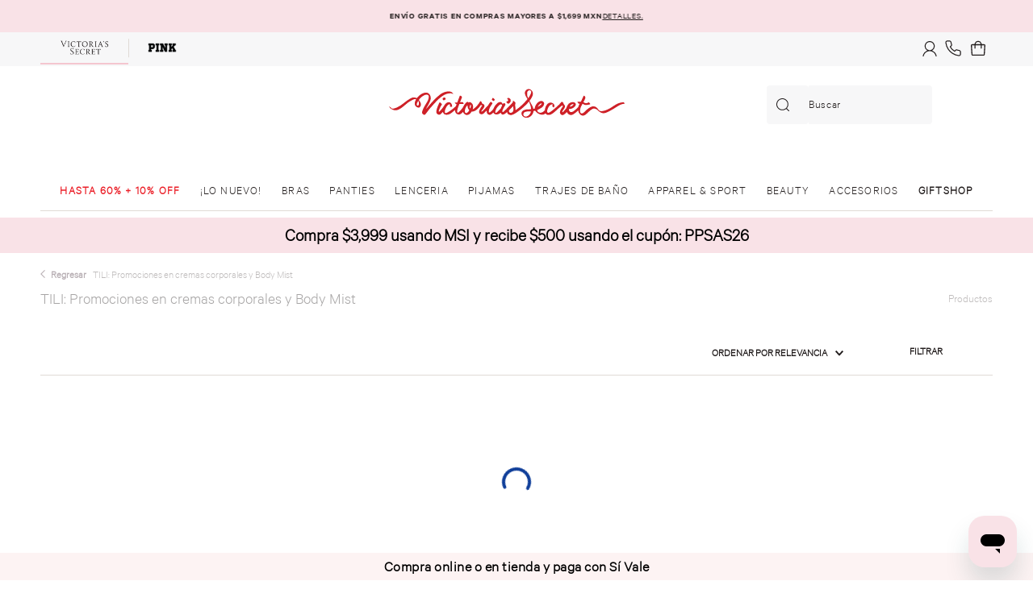

--- FILE ---
content_type: application/javascript; charset=utf-8
request_url: https://ga4events.jewelml.io/v/67aa3d31cf6c3ea9246c0cb1/js
body_size: 6416
content:
/*
 * ATTENTION: The "eval" devtool has been used (maybe by default in mode: "development").
 * This devtool is neither made for production nor for readable output files.
 * It uses "eval()" calls to create a separate source file in the browser devtools.
 * If you are trying to read the output file, select a different devtool (https://webpack.js.org/configuration/devtool/)
 * or disable the default devtool with "devtool: false".
 * If you are looking for production-ready output files, see mode: "production" (https://webpack.js.org/configuration/mode/).
 */
/******/ (() => { // webpackBootstrap
/******/ 	var __webpack_modules__ = ({

/***/ "./client/get-deep-value.ts"
/*!**********************************!*\
  !*** ./client/get-deep-value.ts ***!
  \**********************************/
(__unused_webpack_module, __webpack_exports__, __webpack_require__) {

"use strict";
eval("{__webpack_require__.r(__webpack_exports__);\n/* harmony export */ __webpack_require__.d(__webpack_exports__, {\n/* harmony export */   getDeepValue: () => (/* binding */ getDeepValue)\n/* harmony export */ });\n// This is based on the lib deep-get-set\n// The original lib is written in JS. I extracted only the necessary functions and converted to TS\n// Original lib code: https://github.com/acstll/deep-get-set/blob/master/index.cjs\nfunction getDeepValue(obj, path) {\n    var keys = Array.isArray(path) ? path : path.split('.');\n    for (var i = 0; i < keys.length; i++) {\n        var key = keys[i];\n        if (!obj || !Object.prototype.hasOwnProperty.call(obj, key) || isUnsafeKey(key)) {\n            obj = undefined;\n            break;\n        }\n        obj = obj[key];\n    }\n    return obj;\n}\nfunction isUnsafeKey(key) {\n    return (Array.isArray(key) && key[0] === '__proto__')\n        || key === '__proto__'\n        || key === 'constructor'\n        || key === 'prototype';\n}\n\n\n\n//# sourceURL=webpack://ga4events.jewelml.io/./client/get-deep-value.ts?\n}");

/***/ },

/***/ "./client/index.ts"
/*!*************************!*\
  !*** ./client/index.ts ***!
  \*************************/
(__unused_webpack_module, __webpack_exports__, __webpack_require__) {

"use strict";
eval("{__webpack_require__.r(__webpack_exports__);\n/* harmony import */ var json_stringify_safe__WEBPACK_IMPORTED_MODULE_0__ = __webpack_require__(/*! json-stringify-safe */ \"./node_modules/json-stringify-safe/stringify.js\");\n/* harmony import */ var json_stringify_safe__WEBPACK_IMPORTED_MODULE_0___default = /*#__PURE__*/__webpack_require__.n(json_stringify_safe__WEBPACK_IMPORTED_MODULE_0__);\n/* harmony import */ var uuid__WEBPACK_IMPORTED_MODULE_1__ = __webpack_require__(/*! uuid */ \"./node_modules/uuid/dist/esm-browser/v4.js\");\n/* harmony import */ var _get_deep_value__WEBPACK_IMPORTED_MODULE_2__ = __webpack_require__(/*! ./get-deep-value */ \"./client/get-deep-value.ts\");\nvar __awaiter = (undefined && undefined.__awaiter) || function (thisArg, _arguments, P, generator) {\n    function adopt(value) { return value instanceof P ? value : new P(function (resolve) { resolve(value); }); }\n    return new (P || (P = Promise))(function (resolve, reject) {\n        function fulfilled(value) { try { step(generator.next(value)); } catch (e) { reject(e); } }\n        function rejected(value) { try { step(generator[\"throw\"](value)); } catch (e) { reject(e); } }\n        function step(result) { result.done ? resolve(result.value) : adopt(result.value).then(fulfilled, rejected); }\n        step((generator = generator.apply(thisArg, _arguments || [])).next());\n    });\n};\nvar __generator = (undefined && undefined.__generator) || function (thisArg, body) {\n    var _ = { label: 0, sent: function() { if (t[0] & 1) throw t[1]; return t[1]; }, trys: [], ops: [] }, f, y, t, g;\n    return g = { next: verb(0), \"throw\": verb(1), \"return\": verb(2) }, typeof Symbol === \"function\" && (g[Symbol.iterator] = function() { return this; }), g;\n    function verb(n) { return function (v) { return step([n, v]); }; }\n    function step(op) {\n        if (f) throw new TypeError(\"Generator is already executing.\");\n        while (g && (g = 0, op[0] && (_ = 0)), _) try {\n            if (f = 1, y && (t = op[0] & 2 ? y[\"return\"] : op[0] ? y[\"throw\"] || ((t = y[\"return\"]) && t.call(y), 0) : y.next) && !(t = t.call(y, op[1])).done) return t;\n            if (y = 0, t) op = [op[0] & 2, t.value];\n            switch (op[0]) {\n                case 0: case 1: t = op; break;\n                case 4: _.label++; return { value: op[1], done: false };\n                case 5: _.label++; y = op[1]; op = [0]; continue;\n                case 7: op = _.ops.pop(); _.trys.pop(); continue;\n                default:\n                    if (!(t = _.trys, t = t.length > 0 && t[t.length - 1]) && (op[0] === 6 || op[0] === 2)) { _ = 0; continue; }\n                    if (op[0] === 3 && (!t || (op[1] > t[0] && op[1] < t[3]))) { _.label = op[1]; break; }\n                    if (op[0] === 6 && _.label < t[1]) { _.label = t[1]; t = op; break; }\n                    if (t && _.label < t[2]) { _.label = t[2]; _.ops.push(op); break; }\n                    if (t[2]) _.ops.pop();\n                    _.trys.pop(); continue;\n            }\n            op = body.call(thisArg, _);\n        } catch (e) { op = [6, e]; y = 0; } finally { f = t = 0; }\n        if (op[0] & 5) throw op[1]; return { value: op[0] ? op[1] : void 0, done: true };\n    }\n};\nvar __spreadArray = (undefined && undefined.__spreadArray) || function (to, from, pack) {\n    if (pack || arguments.length === 2) for (var i = 0, l = from.length, ar; i < l; i++) {\n        if (ar || !(i in from)) {\n            if (!ar) ar = Array.prototype.slice.call(from, 0, i);\n            ar[i] = from[i];\n        }\n    }\n    return to.concat(ar || Array.prototype.slice.call(from));\n};\n\n\n\n(function () {\n    function isArgumentList(value) {\n        try {\n            return value && Object.hasOwnProperty.call(value, 'callee');\n        }\n        catch (err) {\n            return false;\n        }\n    }\n    var OPERATION_MODE = \"production\";\n    var INTEGRATION_ID = \"67aa3d31cf6c3ea9246c0cb1\";\n    var API_BASE_URL = \"https://ga4events.jewelml.io/m\";\n    var REQUIRED_EVENT_PROPERTIES = null;\n    try {\n        REQUIRED_EVENT_PROPERTIES = JSON.parse(\"{'event':['jewel_carousel_click','jewel_cart_click','jewel_favorite_click','productDetail','addToCart','add_to_cart','cartLoaded','orderPlaced','productView'],'pdp_view':['page_view']}\".replace(/'/g, \"\\\"\"));\n    }\n    catch (err) { }\n    var dataLayer = window.dataLayer;\n    var logEvent = function (payload) { return __awaiter(void 0, void 0, void 0, function () {\n        var uniqueId, userId, uniqueIdType, beaconSent;\n        return __generator(this, function (_a) {\n            switch (_a.label) {\n                case 0:\n                    uniqueId = '';\n                    userId = '';\n                    try {\n                        userId = localStorage.getItem(\"jml_userid_\".concat(INTEGRATION_ID));\n                        uniqueId = localStorage.getItem(\"jml_uuid_\".concat(INTEGRATION_ID));\n                    }\n                    catch (err) {\n                        console.warn('could not load jml unique id from local storage');\n                    }\n                    if (!uniqueId || !uniqueId.length) {\n                        uniqueId = (0,uuid__WEBPACK_IMPORTED_MODULE_1__[\"default\"])();\n                        localStorage.setItem(\"jml_uuid_\".concat(INTEGRATION_ID), uniqueId);\n                    }\n                    uniqueIdType = 'uuidv4';\n                    if (typeof navigator.sendBeacon === 'function') {\n                        beaconSent = navigator.sendBeacon(\"\".concat(API_BASE_URL, \"/\").concat(INTEGRATION_ID), json_stringify_safe__WEBPACK_IMPORTED_MODULE_0___default()({\n                            payload: payload,\n                            uniqueId: uniqueId,\n                            userId: userId,\n                            uniqueIdType: uniqueIdType\n                        }));\n                        if (beaconSent) {\n                            return [2 /*return*/];\n                        }\n                    }\n                    return [4 /*yield*/, fetch(\"\".concat(API_BASE_URL, \"/\").concat(INTEGRATION_ID), {\n                            method: 'POST',\n                            headers: {\n                                'Content-Type': 'application/json',\n                            },\n                            body: json_stringify_safe__WEBPACK_IMPORTED_MODULE_0___default()({\n                                payload: payload,\n                                uniqueId: uniqueId,\n                                userId: userId,\n                                uniqueIdType: uniqueIdType,\n                            }),\n                        })\n                            .catch(function (err) {\n                            console.log('gaevents message post for jewelml failed with err: ', err.message);\n                        })];\n                case 1:\n                    _a.sent();\n                    return [2 /*return*/];\n            }\n        });\n    }); };\n    var pushData = function (payload) { return __awaiter(void 0, void 0, void 0, function () {\n        var isValid, key, value, err_1, err_2;\n        return __generator(this, function (_a) {\n            switch (_a.label) {\n                case 0:\n                    _a.trys.push([0, 9, , 10]);\n                    try {\n                        if (isArgumentList(payload)) {\n                            payload = __spreadArray([], payload, true);\n                        }\n                    }\n                    catch (err) { }\n                    if (OPERATION_MODE === 'debug') {\n                        console.debug('gaevents message proxy to jewelml: ', payload);\n                    }\n                    if (!(REQUIRED_EVENT_PROPERTIES && Object.keys(REQUIRED_EVENT_PROPERTIES).length)) return [3 /*break*/, 6];\n                    isValid = false;\n                    for (key in REQUIRED_EVENT_PROPERTIES) {\n                        value = (0,_get_deep_value__WEBPACK_IMPORTED_MODULE_2__.getDeepValue)(payload, key);\n                        if ((REQUIRED_EVENT_PROPERTIES[key] === true && !value)\n                            || (typeof REQUIRED_EVENT_PROPERTIES[key] === 'string' && value !== REQUIRED_EVENT_PROPERTIES[key])\n                            || (Array.isArray(REQUIRED_EVENT_PROPERTIES[key]) && !REQUIRED_EVENT_PROPERTIES[key].includes(value))) {\n                            continue;\n                        }\n                        else {\n                            isValid = true;\n                            break;\n                        }\n                    }\n                    _a.label = 1;\n                case 1:\n                    _a.trys.push([1, 4, , 5]);\n                    if (!((REQUIRED_EVENT_PROPERTIES === null || REQUIRED_EVENT_PROPERTIES === void 0 ? void 0 : REQUIRED_EVENT_PROPERTIES.pdp_view) && Array.isArray(REQUIRED_EVENT_PROPERTIES.pdp_view) && REQUIRED_EVENT_PROPERTIES.pdp_view.includes(payload.event))) return [3 /*break*/, 3];\n                    if (!window.location.search.includes(\"jml_model\")) return [3 /*break*/, 3];\n                    return [4 /*yield*/, logEvent({\n                            event: \"jewel_pdp_view\",\n                            jml_page: window.location.pathname,\n                            jml_query: window.location.search,\n                            original_event: payload\n                        })];\n                case 2:\n                    _a.sent();\n                    _a.label = 3;\n                case 3: return [3 /*break*/, 5];\n                case 4:\n                    err_1 = _a.sent();\n                    return [3 /*break*/, 5];\n                case 5:\n                    if (!isValid) {\n                        return [2 /*return*/];\n                    }\n                    return [3 /*break*/, 7];\n                case 6:\n                    if (!payload ||\n                        (!Array.isArray(payload) && !payload.ecommerce && !payload.pageCategory && payload.event !== 'homeView') ||\n                        (Array.isArray(payload) && payload[1] !== 'add_to_cart' && payload[1] !== 'purchase' && payload[1] !== 'view_item')) {\n                        return [2 /*return*/];\n                    }\n                    _a.label = 7;\n                case 7: return [4 /*yield*/, logEvent(payload)];\n                case 8:\n                    _a.sent();\n                    return [3 /*break*/, 10];\n                case 9:\n                    err_2 = _a.sent();\n                    try {\n                        fetch(\"\".concat(API_BASE_URL, \"/\").concat(INTEGRATION_ID, \"/error\"), {\n                            method: 'POST',\n                            headers: {\n                                'Content-Type': 'application/json',\n                            },\n                            body: JSON.stringify({\n                                error: err_2.message,\n                            }),\n                        });\n                    }\n                    catch (err) { }\n                    console.log('gaevents message post for jewelml failed with err: ', err_2.message);\n                    return [3 /*break*/, 10];\n                case 10: return [2 /*return*/];\n            }\n        });\n    }); };\n    if (dataLayer && OPERATION_MODE !== 'noop') {\n        var dataLayerPush_1 = dataLayer.push, jewelInitialized = dataLayer.jewelInitialized;\n        var jewelMLDataLayer_1 = [];\n        var verifyAndPush_1 = function (dataLayer, args) {\n            if (args === void 0) { args = []; }\n            dataLayer.concat(args).forEach(function (arg, index) {\n                if (!jewelMLDataLayer_1[index]) {\n                    pushData(arg);\n                }\n                jewelMLDataLayer_1[index] = arg;\n            });\n        };\n        if (jewelInitialized)\n            return;\n        dataLayer.jewelInitialized = true;\n        dataLayer.push = function () {\n            var args = [];\n            for (var _i = 0; _i < arguments.length; _i++) {\n                args[_i] = arguments[_i];\n            }\n            try {\n                if (OPERATION_MODE === 'debug') {\n                    console.debug('gaevents dataLayer proxy triggered');\n                }\n                verifyAndPush_1(dataLayer, args);\n                if (OPERATION_MODE === 'debug') {\n                    console.debug('gaevents passing through dataLayer arguments', args);\n                }\n            }\n            catch (err) {\n                console.log('gaevents failed with err: ', err.message);\n            }\n            return dataLayerPush_1.apply(dataLayer, args);\n        };\n        if (dataLayer.length) {\n            verifyAndPush_1(dataLayer, []);\n        }\n    }\n})();\n\n\n//# sourceURL=webpack://ga4events.jewelml.io/./client/index.ts?\n}");

/***/ },

/***/ "./node_modules/json-stringify-safe/stringify.js"
/*!*******************************************************!*\
  !*** ./node_modules/json-stringify-safe/stringify.js ***!
  \*******************************************************/
(module, exports) {

eval("{exports = module.exports = stringify\nexports.getSerialize = serializer\n\nfunction stringify(obj, replacer, spaces, cycleReplacer) {\n  return JSON.stringify(obj, serializer(replacer, cycleReplacer), spaces)\n}\n\nfunction serializer(replacer, cycleReplacer) {\n  var stack = [], keys = []\n\n  if (cycleReplacer == null) cycleReplacer = function(key, value) {\n    if (stack[0] === value) return \"[Circular ~]\"\n    return \"[Circular ~.\" + keys.slice(0, stack.indexOf(value)).join(\".\") + \"]\"\n  }\n\n  return function(key, value) {\n    if (stack.length > 0) {\n      var thisPos = stack.indexOf(this)\n      ~thisPos ? stack.splice(thisPos + 1) : stack.push(this)\n      ~thisPos ? keys.splice(thisPos, Infinity, key) : keys.push(key)\n      if (~stack.indexOf(value)) value = cycleReplacer.call(this, key, value)\n    }\n    else stack.push(value)\n\n    return replacer == null ? value : replacer.call(this, key, value)\n  }\n}\n\n\n//# sourceURL=webpack://ga4events.jewelml.io/./node_modules/json-stringify-safe/stringify.js?\n}");

/***/ },

/***/ "./node_modules/uuid/dist/esm-browser/native.js"
/*!******************************************************!*\
  !*** ./node_modules/uuid/dist/esm-browser/native.js ***!
  \******************************************************/
(__unused_webpack_module, __webpack_exports__, __webpack_require__) {

"use strict";
eval("{__webpack_require__.r(__webpack_exports__);\n/* harmony export */ __webpack_require__.d(__webpack_exports__, {\n/* harmony export */   \"default\": () => (__WEBPACK_DEFAULT_EXPORT__)\n/* harmony export */ });\nconst randomUUID = typeof crypto !== 'undefined' && crypto.randomUUID && crypto.randomUUID.bind(crypto);\n/* harmony default export */ const __WEBPACK_DEFAULT_EXPORT__ = ({\n  randomUUID\n});\n\n//# sourceURL=webpack://ga4events.jewelml.io/./node_modules/uuid/dist/esm-browser/native.js?\n}");

/***/ },

/***/ "./node_modules/uuid/dist/esm-browser/regex.js"
/*!*****************************************************!*\
  !*** ./node_modules/uuid/dist/esm-browser/regex.js ***!
  \*****************************************************/
(__unused_webpack_module, __webpack_exports__, __webpack_require__) {

"use strict";
eval("{__webpack_require__.r(__webpack_exports__);\n/* harmony export */ __webpack_require__.d(__webpack_exports__, {\n/* harmony export */   \"default\": () => (__WEBPACK_DEFAULT_EXPORT__)\n/* harmony export */ });\n/* harmony default export */ const __WEBPACK_DEFAULT_EXPORT__ = (/^(?:[0-9a-f]{8}-[0-9a-f]{4}-[1-5][0-9a-f]{3}-[89ab][0-9a-f]{3}-[0-9a-f]{12}|00000000-0000-0000-0000-000000000000)$/i);\n\n//# sourceURL=webpack://ga4events.jewelml.io/./node_modules/uuid/dist/esm-browser/regex.js?\n}");

/***/ },

/***/ "./node_modules/uuid/dist/esm-browser/rng.js"
/*!***************************************************!*\
  !*** ./node_modules/uuid/dist/esm-browser/rng.js ***!
  \***************************************************/
(__unused_webpack_module, __webpack_exports__, __webpack_require__) {

"use strict";
eval("{__webpack_require__.r(__webpack_exports__);\n/* harmony export */ __webpack_require__.d(__webpack_exports__, {\n/* harmony export */   \"default\": () => (/* binding */ rng)\n/* harmony export */ });\n// Unique ID creation requires a high quality random # generator. In the browser we therefore\n// require the crypto API and do not support built-in fallback to lower quality random number\n// generators (like Math.random()).\nlet getRandomValues;\nconst rnds8 = new Uint8Array(16);\nfunction rng() {\n  // lazy load so that environments that need to polyfill have a chance to do so\n  if (!getRandomValues) {\n    // getRandomValues needs to be invoked in a context where \"this\" is a Crypto implementation.\n    getRandomValues = typeof crypto !== 'undefined' && crypto.getRandomValues && crypto.getRandomValues.bind(crypto);\n\n    if (!getRandomValues) {\n      throw new Error('crypto.getRandomValues() not supported. See https://github.com/uuidjs/uuid#getrandomvalues-not-supported');\n    }\n  }\n\n  return getRandomValues(rnds8);\n}\n\n//# sourceURL=webpack://ga4events.jewelml.io/./node_modules/uuid/dist/esm-browser/rng.js?\n}");

/***/ },

/***/ "./node_modules/uuid/dist/esm-browser/stringify.js"
/*!*********************************************************!*\
  !*** ./node_modules/uuid/dist/esm-browser/stringify.js ***!
  \*********************************************************/
(__unused_webpack_module, __webpack_exports__, __webpack_require__) {

"use strict";
eval("{__webpack_require__.r(__webpack_exports__);\n/* harmony export */ __webpack_require__.d(__webpack_exports__, {\n/* harmony export */   \"default\": () => (__WEBPACK_DEFAULT_EXPORT__),\n/* harmony export */   unsafeStringify: () => (/* binding */ unsafeStringify)\n/* harmony export */ });\n/* harmony import */ var _validate_js__WEBPACK_IMPORTED_MODULE_0__ = __webpack_require__(/*! ./validate.js */ \"./node_modules/uuid/dist/esm-browser/validate.js\");\n\n/**\n * Convert array of 16 byte values to UUID string format of the form:\n * XXXXXXXX-XXXX-XXXX-XXXX-XXXXXXXXXXXX\n */\n\nconst byteToHex = [];\n\nfor (let i = 0; i < 256; ++i) {\n  byteToHex.push((i + 0x100).toString(16).slice(1));\n}\n\nfunction unsafeStringify(arr, offset = 0) {\n  // Note: Be careful editing this code!  It's been tuned for performance\n  // and works in ways you may not expect. See https://github.com/uuidjs/uuid/pull/434\n  return byteToHex[arr[offset + 0]] + byteToHex[arr[offset + 1]] + byteToHex[arr[offset + 2]] + byteToHex[arr[offset + 3]] + '-' + byteToHex[arr[offset + 4]] + byteToHex[arr[offset + 5]] + '-' + byteToHex[arr[offset + 6]] + byteToHex[arr[offset + 7]] + '-' + byteToHex[arr[offset + 8]] + byteToHex[arr[offset + 9]] + '-' + byteToHex[arr[offset + 10]] + byteToHex[arr[offset + 11]] + byteToHex[arr[offset + 12]] + byteToHex[arr[offset + 13]] + byteToHex[arr[offset + 14]] + byteToHex[arr[offset + 15]];\n}\n\nfunction stringify(arr, offset = 0) {\n  const uuid = unsafeStringify(arr, offset); // Consistency check for valid UUID.  If this throws, it's likely due to one\n  // of the following:\n  // - One or more input array values don't map to a hex octet (leading to\n  // \"undefined\" in the uuid)\n  // - Invalid input values for the RFC `version` or `variant` fields\n\n  if (!(0,_validate_js__WEBPACK_IMPORTED_MODULE_0__[\"default\"])(uuid)) {\n    throw TypeError('Stringified UUID is invalid');\n  }\n\n  return uuid;\n}\n\n/* harmony default export */ const __WEBPACK_DEFAULT_EXPORT__ = (stringify);\n\n//# sourceURL=webpack://ga4events.jewelml.io/./node_modules/uuid/dist/esm-browser/stringify.js?\n}");

/***/ },

/***/ "./node_modules/uuid/dist/esm-browser/v4.js"
/*!**************************************************!*\
  !*** ./node_modules/uuid/dist/esm-browser/v4.js ***!
  \**************************************************/
(__unused_webpack_module, __webpack_exports__, __webpack_require__) {

"use strict";
eval("{__webpack_require__.r(__webpack_exports__);\n/* harmony export */ __webpack_require__.d(__webpack_exports__, {\n/* harmony export */   \"default\": () => (__WEBPACK_DEFAULT_EXPORT__)\n/* harmony export */ });\n/* harmony import */ var _native_js__WEBPACK_IMPORTED_MODULE_0__ = __webpack_require__(/*! ./native.js */ \"./node_modules/uuid/dist/esm-browser/native.js\");\n/* harmony import */ var _rng_js__WEBPACK_IMPORTED_MODULE_1__ = __webpack_require__(/*! ./rng.js */ \"./node_modules/uuid/dist/esm-browser/rng.js\");\n/* harmony import */ var _stringify_js__WEBPACK_IMPORTED_MODULE_2__ = __webpack_require__(/*! ./stringify.js */ \"./node_modules/uuid/dist/esm-browser/stringify.js\");\n\n\n\n\nfunction v4(options, buf, offset) {\n  if (_native_js__WEBPACK_IMPORTED_MODULE_0__[\"default\"].randomUUID && !buf && !options) {\n    return _native_js__WEBPACK_IMPORTED_MODULE_0__[\"default\"].randomUUID();\n  }\n\n  options = options || {};\n  const rnds = options.random || (options.rng || _rng_js__WEBPACK_IMPORTED_MODULE_1__[\"default\"])(); // Per 4.4, set bits for version and `clock_seq_hi_and_reserved`\n\n  rnds[6] = rnds[6] & 0x0f | 0x40;\n  rnds[8] = rnds[8] & 0x3f | 0x80; // Copy bytes to buffer, if provided\n\n  if (buf) {\n    offset = offset || 0;\n\n    for (let i = 0; i < 16; ++i) {\n      buf[offset + i] = rnds[i];\n    }\n\n    return buf;\n  }\n\n  return (0,_stringify_js__WEBPACK_IMPORTED_MODULE_2__.unsafeStringify)(rnds);\n}\n\n/* harmony default export */ const __WEBPACK_DEFAULT_EXPORT__ = (v4);\n\n//# sourceURL=webpack://ga4events.jewelml.io/./node_modules/uuid/dist/esm-browser/v4.js?\n}");

/***/ },

/***/ "./node_modules/uuid/dist/esm-browser/validate.js"
/*!********************************************************!*\
  !*** ./node_modules/uuid/dist/esm-browser/validate.js ***!
  \********************************************************/
(__unused_webpack_module, __webpack_exports__, __webpack_require__) {

"use strict";
eval("{__webpack_require__.r(__webpack_exports__);\n/* harmony export */ __webpack_require__.d(__webpack_exports__, {\n/* harmony export */   \"default\": () => (__WEBPACK_DEFAULT_EXPORT__)\n/* harmony export */ });\n/* harmony import */ var _regex_js__WEBPACK_IMPORTED_MODULE_0__ = __webpack_require__(/*! ./regex.js */ \"./node_modules/uuid/dist/esm-browser/regex.js\");\n\n\nfunction validate(uuid) {\n  return typeof uuid === 'string' && _regex_js__WEBPACK_IMPORTED_MODULE_0__[\"default\"].test(uuid);\n}\n\n/* harmony default export */ const __WEBPACK_DEFAULT_EXPORT__ = (validate);\n\n//# sourceURL=webpack://ga4events.jewelml.io/./node_modules/uuid/dist/esm-browser/validate.js?\n}");

/***/ }

/******/ 	});
/************************************************************************/
/******/ 	// The module cache
/******/ 	var __webpack_module_cache__ = {};
/******/ 	
/******/ 	// The require function
/******/ 	function __webpack_require__(moduleId) {
/******/ 		// Check if module is in cache
/******/ 		var cachedModule = __webpack_module_cache__[moduleId];
/******/ 		if (cachedModule !== undefined) {
/******/ 			return cachedModule.exports;
/******/ 		}
/******/ 		// Check if module exists (development only)
/******/ 		if (__webpack_modules__[moduleId] === undefined) {
/******/ 			var e = new Error("Cannot find module '" + moduleId + "'");
/******/ 			e.code = 'MODULE_NOT_FOUND';
/******/ 			throw e;
/******/ 		}
/******/ 		// Create a new module (and put it into the cache)
/******/ 		var module = __webpack_module_cache__[moduleId] = {
/******/ 			// no module.id needed
/******/ 			// no module.loaded needed
/******/ 			exports: {}
/******/ 		};
/******/ 	
/******/ 		// Execute the module function
/******/ 		__webpack_modules__[moduleId](module, module.exports, __webpack_require__);
/******/ 	
/******/ 		// Return the exports of the module
/******/ 		return module.exports;
/******/ 	}
/******/ 	
/************************************************************************/
/******/ 	/* webpack/runtime/compat get default export */
/******/ 	(() => {
/******/ 		// getDefaultExport function for compatibility with non-harmony modules
/******/ 		__webpack_require__.n = (module) => {
/******/ 			var getter = module && module.__esModule ?
/******/ 				() => (module['default']) :
/******/ 				() => (module);
/******/ 			__webpack_require__.d(getter, { a: getter });
/******/ 			return getter;
/******/ 		};
/******/ 	})();
/******/ 	
/******/ 	/* webpack/runtime/define property getters */
/******/ 	(() => {
/******/ 		// define getter functions for harmony exports
/******/ 		__webpack_require__.d = (exports, definition) => {
/******/ 			for(var key in definition) {
/******/ 				if(__webpack_require__.o(definition, key) && !__webpack_require__.o(exports, key)) {
/******/ 					Object.defineProperty(exports, key, { enumerable: true, get: definition[key] });
/******/ 				}
/******/ 			}
/******/ 		};
/******/ 	})();
/******/ 	
/******/ 	/* webpack/runtime/hasOwnProperty shorthand */
/******/ 	(() => {
/******/ 		__webpack_require__.o = (obj, prop) => (Object.prototype.hasOwnProperty.call(obj, prop))
/******/ 	})();
/******/ 	
/******/ 	/* webpack/runtime/make namespace object */
/******/ 	(() => {
/******/ 		// define __esModule on exports
/******/ 		__webpack_require__.r = (exports) => {
/******/ 			if(typeof Symbol !== 'undefined' && Symbol.toStringTag) {
/******/ 				Object.defineProperty(exports, Symbol.toStringTag, { value: 'Module' });
/******/ 			}
/******/ 			Object.defineProperty(exports, '__esModule', { value: true });
/******/ 		};
/******/ 	})();
/******/ 	
/************************************************************************/
/******/ 	
/******/ 	// startup
/******/ 	// Load entry module and return exports
/******/ 	// This entry module can't be inlined because the eval devtool is used.
/******/ 	var __webpack_exports__ = __webpack_require__("./client/index.ts");
/******/ 	
/******/ })()
;

--- FILE ---
content_type: application/javascript; charset=utf-8
request_url: https://rerender.jewelml.io/r/d/67aa3d31cf6c3ea9246c0cb1/r.js
body_size: 81245
content:
window.jml=window.jml||{};var jmlrc=function(e){"use strict";function t(e){return null!==e&&"object"==typeof e&&"constructor"in e&&e.constructor===Object}function i(e={},n={}){const o=["__proto__","constructor","prototype"];Object.keys(n).filter(e=>o.indexOf(e)<0).forEach(o=>{void 0===e[o]?e[o]=n[o]:t(n[o])&&t(e[o])&&Object.keys(n[o]).length>0&&i(e[o],n[o])})}const n={body:{},addEventListener(){},removeEventListener(){},activeElement:{blur(){},nodeName:""},querySelector:()=>null,querySelectorAll:()=>[],getElementById:()=>null,createEvent:()=>({initEvent(){}}),createElement:()=>({children:[],childNodes:[],style:{},setAttribute(){},getElementsByTagName:()=>[]}),createElementNS:()=>({}),importNode:()=>null,location:{hash:"",host:"",hostname:"",href:"",origin:"",pathname:"",protocol:"",search:""}};function o(){const e="undefined"!=typeof document?document:{};return i(e,n),e}const r={document:n,navigator:{userAgent:""},location:{hash:"",host:"",hostname:"",href:"",origin:"",pathname:"",protocol:"",search:""},history:{replaceState(){},pushState(){},go(){},back(){}},CustomEvent:function(){return this},addEventListener(){},removeEventListener(){},getComputedStyle:()=>({getPropertyValue:()=>""}),Image(){},Date(){},screen:{},setTimeout(){},clearTimeout(){},matchMedia:()=>({}),requestAnimationFrame:e=>"undefined"==typeof setTimeout?(e(),null):setTimeout(e,0),cancelAnimationFrame(e){"undefined"!=typeof setTimeout&&clearTimeout(e)}};function a(){const e="undefined"!=typeof window?window:{};return i(e,r),e}function s(e,t=0){return setTimeout(e,t)}function l(){return Date.now()}function d(e){return"object"==typeof e&&null!==e&&e.constructor&&"Object"===Object.prototype.toString.call(e).slice(8,-1)}function c(e){return"undefined"!=typeof window&&void 0!==window.HTMLElement?e instanceof HTMLElement:e&&(1===e.nodeType||11===e.nodeType)}function p(...e){const t=Object(e[0]),i=["__proto__","constructor","prototype"];for(let n=1;n<e.length;n+=1){const o=e[n];if(null!=o&&!c(o)){const e=Object.keys(Object(o)).filter(e=>i.indexOf(e)<0);for(let i=0,n=e.length;i<n;i+=1){const n=e[i],r=Object.getOwnPropertyDescriptor(o,n);void 0!==r&&r.enumerable&&(d(t[n])&&d(o[n])?o[n].__swiper__?t[n]=o[n]:p(t[n],o[n]):!d(t[n])&&d(o[n])?(t[n]={},o[n].__swiper__?t[n]=o[n]:p(t[n],o[n])):t[n]=o[n])}}}return t}function m(e,t,i){e.style.setProperty(t,i)}function u({swiper:e,targetPosition:t,side:i}){const n=a(),o=-e.translate;let r,s=null;const l=e.params.speed;e.wrapperEl.style.scrollSnapType="none",n.cancelAnimationFrame(e.cssModeFrameID);const d=t>o?"next":"prev",c=(e,t)=>"next"===d&&e>=t||"prev"===d&&e<=t,p=()=>{r=(new Date).getTime(),null===s&&(s=r);const a=Math.max(Math.min((r-s)/l,1),0),d=.5-Math.cos(a*Math.PI)/2;let m=o+d*(t-o);if(c(m,t)&&(m=t),e.wrapperEl.scrollTo({[i]:m}),c(m,t))return e.wrapperEl.style.overflow="hidden",e.wrapperEl.style.scrollSnapType="",setTimeout(()=>{e.wrapperEl.style.overflow="",e.wrapperEl.scrollTo({[i]:m})}),void n.cancelAnimationFrame(e.cssModeFrameID);e.cssModeFrameID=n.requestAnimationFrame(p)};p()}function g(e,t=""){const i=a(),n=[...e.children];return i.HTMLSlotElement&&e instanceof HTMLSlotElement&&n.push(...e.assignedElements()),t?n.filter(e=>e.matches(t)):n}function h(e){try{return void console.warn(e)}catch(e){}}function _(e,t=[]){const i=document.createElement(e);return i.classList.add(...Array.isArray(t)?t:function(e=""){return e.trim().split(" ").filter(e=>!!e.trim())}(t)),i}function f(e,t){return a().getComputedStyle(e,null).getPropertyValue(t)}function w(e){let t,i=e;if(i){for(t=0;null!==(i=i.previousSibling);)1===i.nodeType&&(t+=1);return t}}function b(e,t){const i=[];let n=e.parentElement;for(;n;)t?n.matches(t)&&i.push(n):i.push(n),n=n.parentElement;return i}function x(e,t){t&&e.addEventListener("transitionend",function i(n){n.target===e&&(t.call(e,n),e.removeEventListener("transitionend",i))})}function v(e,t,i){const n=a();return e["width"===t?"offsetWidth":"offsetHeight"]+parseFloat(n.getComputedStyle(e,null).getPropertyValue("width"===t?"margin-right":"margin-top"))+parseFloat(n.getComputedStyle(e,null).getPropertyValue("width"===t?"margin-left":"margin-bottom"))}function y(e){return(Array.isArray(e)?e:[e]).filter(e=>!!e)}function j(e,t=""){"undefined"!=typeof trustedTypes?e.innerHTML=trustedTypes.createPolicy("html",{createHTML:e=>e}).createHTML(t):e.innerHTML=t}let C,S,I;function z(){return C||(C=function(){const e=a(),t=o();return{smoothScroll:t.documentElement&&t.documentElement.style&&"scrollBehavior"in t.documentElement.style,touch:!!("ontouchstart"in e||e.DocumentTouch&&t instanceof e.DocumentTouch)}}()),C}function k(e={}){return S||(S=function({userAgent:e}={}){const t=z(),i=a(),n=i.navigator.platform,o=e||i.navigator.userAgent,r={ios:!1,android:!1},s=i.screen.width,l=i.screen.height,d=o.match(/(Android);?[\s\/]+([\d.]+)?/);let c=o.match(/(iPad)(?!\1).*OS\s([\d_]+)/);const p=o.match(/(iPod)(.*OS\s([\d_]+))?/),m=!c&&o.match(/(iPhone\sOS|iOS)\s([\d_]+)/),u="Win32"===n;let g="MacIntel"===n;return!c&&g&&t.touch&&["1024x1366","1366x1024","834x1194","1194x834","834x1112","1112x834","768x1024","1024x768","820x1180","1180x820","810x1080","1080x810"].indexOf(`${s}x${l}`)>=0&&(c=o.match(/(Version)\/([\d.]+)/),c||(c=[0,1,"13_0_0"]),g=!1),d&&!u&&(r.os="android",r.android=!0),(c||m||p)&&(r.os="ios",r.ios=!0),r}(e)),S}function D(){return I||(I=function(){const e=a(),t=k();let i=!1;function n(){const t=e.navigator.userAgent.toLowerCase();return t.indexOf("safari")>=0&&t.indexOf("chrome")<0&&t.indexOf("android")<0}if(n()){const t=String(e.navigator.userAgent);if(t.includes("Version/")){const[e,n]=t.split("Version/")[1].split(" ")[0].split(".").map(e=>Number(e));i=e<16||16===e&&n<2}}const o=/(iPhone|iPod|iPad).*AppleWebKit(?!.*Safari)/i.test(e.navigator.userAgent),r=n();return{isSafari:i||r,needPerspectiveFix:i,need3dFix:r||o&&t.ios,isWebView:o}}()),I}var L={on(e,t,i){const n=this;if(!n.eventsListeners||n.destroyed)return n;if("function"!=typeof t)return n;const o=i?"unshift":"push";return e.split(" ").forEach(e=>{n.eventsListeners[e]||(n.eventsListeners[e]=[]),n.eventsListeners[e][o](t)}),n},once(e,t,i){const n=this;if(!n.eventsListeners||n.destroyed)return n;if("function"!=typeof t)return n;function o(...i){n.off(e,o),o.__emitterProxy&&delete o.__emitterProxy,t.apply(n,i)}return o.__emitterProxy=t,n.on(e,o,i)},onAny(e,t){const i=this;if(!i.eventsListeners||i.destroyed)return i;if("function"!=typeof e)return i;const n=t?"unshift":"push";return i.eventsAnyListeners.indexOf(e)<0&&i.eventsAnyListeners[n](e),i},offAny(e){const t=this;if(!t.eventsListeners||t.destroyed)return t;if(!t.eventsAnyListeners)return t;const i=t.eventsAnyListeners.indexOf(e);return i>=0&&t.eventsAnyListeners.splice(i,1),t},off(e,t){const i=this;return!i.eventsListeners||i.destroyed?i:i.eventsListeners?(e.split(" ").forEach(e=>{void 0===t?i.eventsListeners[e]=[]:i.eventsListeners[e]&&i.eventsListeners[e].forEach((n,o)=>{(n===t||n.__emitterProxy&&n.__emitterProxy===t)&&i.eventsListeners[e].splice(o,1)})}),i):i},emit(...e){const t=this;if(!t.eventsListeners||t.destroyed)return t;if(!t.eventsListeners)return t;let i,n,o;return"string"==typeof e[0]||Array.isArray(e[0])?(i=e[0],n=e.slice(1,e.length),o=t):(i=e[0].events,n=e[0].data,o=e[0].context||t),n.unshift(o),(Array.isArray(i)?i:i.split(" ")).forEach(e=>{t.eventsAnyListeners&&t.eventsAnyListeners.length&&t.eventsAnyListeners.forEach(t=>{t.apply(o,[e,...n])}),t.eventsListeners&&t.eventsListeners[e]&&t.eventsListeners[e].forEach(e=>{e.apply(o,n)})}),t}};const A=(e,t,i)=>{t&&!e.classList.contains(i)?e.classList.add(i):!t&&e.classList.contains(i)&&e.classList.remove(i)},M=(e,t,i)=>{t&&!e.classList.contains(i)?e.classList.add(i):!t&&e.classList.contains(i)&&e.classList.remove(i)},T=(e,t)=>{if(!e||e.destroyed||!e.params)return;const i=t.closest(e.isElement?"swiper-slide":`.${e.params.slideClass}`);if(i){let t=i.querySelector(`.${e.params.lazyPreloaderClass}`);!t&&e.isElement&&(i.shadowRoot?t=i.shadowRoot.querySelector(`.${e.params.lazyPreloaderClass}`):requestAnimationFrame(()=>{i.shadowRoot&&(t=i.shadowRoot.querySelector(`.${e.params.lazyPreloaderClass}`),t&&t.remove())})),t&&t.remove()}},$=(e,t)=>{if(!e.slides[t])return;const i=e.slides[t].querySelector('[loading="lazy"]');i&&i.removeAttribute("loading")},E=e=>{if(!e||e.destroyed||!e.params)return;let t=e.params.lazyPreloadPrevNext;const i=e.slides.length;if(!i||!t||t<0)return;t=Math.min(t,i);const n="auto"===e.params.slidesPerView?e.slidesPerViewDynamic():Math.ceil(e.params.slidesPerView),o=e.activeIndex;if(e.params.grid&&e.params.grid.rows>1){const i=o,r=[i-t];return r.push(...Array.from({length:t}).map((e,t)=>i+n+t)),void e.slides.forEach((t,i)=>{r.includes(t.column)&&$(e,i)})}const r=o+n-1;if(e.params.rewind||e.params.loop)for(let n=o-t;n<=r+t;n+=1){const t=(n%i+i)%i;(t<o||t>r)&&$(e,t)}else for(let n=Math.max(o-t,0);n<=Math.min(r+t,i-1);n+=1)n!==o&&(n>r||n<o)&&$(e,n)};var B={updateSize:function(){const e=this;let t,i;const n=e.el;t=void 0!==e.params.width&&null!==e.params.width?e.params.width:n.clientWidth,i=void 0!==e.params.height&&null!==e.params.height?e.params.height:n.clientHeight,0===t&&e.isHorizontal()||0===i&&e.isVertical()||(t=t-parseInt(f(n,"padding-left")||0,10)-parseInt(f(n,"padding-right")||0,10),i=i-parseInt(f(n,"padding-top")||0,10)-parseInt(f(n,"padding-bottom")||0,10),Number.isNaN(t)&&(t=0),Number.isNaN(i)&&(i=0),Object.assign(e,{width:t,height:i,size:e.isHorizontal()?t:i}))},updateSlides:function(){const e=this;function t(t,i){return parseFloat(t.getPropertyValue(e.getDirectionLabel(i))||0)}const i=e.params,{wrapperEl:n,slidesEl:o,rtlTranslate:r,wrongRTL:a}=e,s=e.virtual&&i.virtual.enabled,l=s?e.virtual.slides.length:e.slides.length,d=g(o,`.${e.params.slideClass}, swiper-slide`),c=s?e.virtual.slides.length:d.length;let p=[];const u=[],h=[];let _=i.slidesOffsetBefore;"function"==typeof _&&(_=i.slidesOffsetBefore.call(e));let w=i.slidesOffsetAfter;"function"==typeof w&&(w=i.slidesOffsetAfter.call(e));const b=e.snapGrid.length,x=e.slidesGrid.length,y=e.size-_-w;let j=i.spaceBetween,C=-_,S=0,I=0;if(void 0===y)return;"string"==typeof j&&j.indexOf("%")>=0?j=parseFloat(j.replace("%",""))/100*y:"string"==typeof j&&(j=parseFloat(j)),e.virtualSize=-j-_-w,d.forEach(e=>{r?e.style.marginLeft="":e.style.marginRight="",e.style.marginBottom="",e.style.marginTop=""}),i.centeredSlides&&i.cssMode&&(m(n,"--swiper-centered-offset-before",""),m(n,"--swiper-centered-offset-after",""));const z=i.grid&&i.grid.rows>1&&e.grid;let k;z?e.grid.initSlides(d):e.grid&&e.grid.unsetSlides();const D="auto"===i.slidesPerView&&i.breakpoints&&Object.keys(i.breakpoints).filter(e=>void 0!==i.breakpoints[e].slidesPerView).length>0;for(let n=0;n<c;n+=1){k=0;const o=d[n];if(!o||(z&&e.grid.updateSlide(n,o,d),"none"!==f(o,"display"))){if(s&&"auto"===i.slidesPerView)i.virtual.slidesPerViewAutoSlideSize&&(k=i.virtual.slidesPerViewAutoSlideSize),k&&o&&(i.roundLengths&&(k=Math.floor(k)),o.style[e.getDirectionLabel("width")]=`${k}px`);else if("auto"===i.slidesPerView){D&&(o.style[e.getDirectionLabel("width")]="");const n=getComputedStyle(o),r=o.style.transform,a=o.style.webkitTransform;if(r&&(o.style.transform="none"),a&&(o.style.webkitTransform="none"),i.roundLengths)k=e.isHorizontal()?v(o,"width"):v(o,"height");else{const e=t(n,"width"),i=t(n,"padding-left"),r=t(n,"padding-right"),a=t(n,"margin-left"),s=t(n,"margin-right"),l=n.getPropertyValue("box-sizing");if(l&&"border-box"===l)k=e+a+s;else{const{clientWidth:t,offsetWidth:n}=o;k=e+i+r+a+s+(n-t)}}r&&(o.style.transform=r),a&&(o.style.webkitTransform=a),i.roundLengths&&(k=Math.floor(k))}else k=(y-(i.slidesPerView-1)*j)/i.slidesPerView,i.roundLengths&&(k=Math.floor(k)),o&&(o.style[e.getDirectionLabel("width")]=`${k}px`);o&&(o.swiperSlideSize=k),h.push(k),i.centeredSlides?(C=C+k/2+S/2+j,0===S&&0!==n&&(C=C-y/2-j),0===n&&(C=C-y/2-j),Math.abs(C)<.001&&(C=0),i.roundLengths&&(C=Math.floor(C)),I%i.slidesPerGroup===0&&p.push(C),u.push(C)):(i.roundLengths&&(C=Math.floor(C)),(I-Math.min(e.params.slidesPerGroupSkip,I))%e.params.slidesPerGroup===0&&p.push(C),u.push(C),C=C+k+j),e.virtualSize+=k+j,S=k,I+=1}}if(e.virtualSize=Math.max(e.virtualSize,y)+w,r&&a&&("slide"===i.effect||"coverflow"===i.effect)&&(n.style.width=`${e.virtualSize+j}px`),i.setWrapperSize&&(n.style[e.getDirectionLabel("width")]=`${e.virtualSize+j}px`),z&&e.grid.updateWrapperSize(k,p),!i.centeredSlides){const t=[];for(let n=0;n<p.length;n+=1){let o=p[n];i.roundLengths&&(o=Math.floor(o)),p[n]<=e.virtualSize-y&&t.push(o)}p=t,Math.floor(e.virtualSize-y)-Math.floor(p[p.length-1])>1&&p.push(e.virtualSize-y)}if(s&&i.loop){const t=h[0]+j;if(i.slidesPerGroup>1){const n=Math.ceil((e.virtual.slidesBefore+e.virtual.slidesAfter)/i.slidesPerGroup),o=t*i.slidesPerGroup;for(let e=0;e<n;e+=1)p.push(p[p.length-1]+o)}for(let n=0;n<e.virtual.slidesBefore+e.virtual.slidesAfter;n+=1)1===i.slidesPerGroup&&p.push(p[p.length-1]+t),u.push(u[u.length-1]+t),e.virtualSize+=t}if(0===p.length&&(p=[0]),0!==j){const t=e.isHorizontal()&&r?"marginLeft":e.getDirectionLabel("marginRight");d.filter((e,t)=>!(i.cssMode&&!i.loop)||t!==d.length-1).forEach(e=>{e.style[t]=`${j}px`})}if(i.centeredSlides&&i.centeredSlidesBounds){let e=0;h.forEach(t=>{e+=t+(j||0)}),e-=j;const t=e>y?e-y:0;p=p.map(e=>e<=0?-_:e>t?t+w:e)}if(i.centerInsufficientSlides){let e=0;h.forEach(t=>{e+=t+(j||0)}),e-=j;const t=(_||0)+(w||0);if(e+t<y){const i=(y-e-t)/2;p.forEach((e,t)=>{p[t]=e-i}),u.forEach((e,t)=>{u[t]=e+i})}}if(Object.assign(e,{slides:d,snapGrid:p,slidesGrid:u,slidesSizesGrid:h}),i.centeredSlides&&i.cssMode&&!i.centeredSlidesBounds){m(n,"--swiper-centered-offset-before",-p[0]+"px"),m(n,"--swiper-centered-offset-after",e.size/2-h[h.length-1]/2+"px");const t=-e.snapGrid[0],i=-e.slidesGrid[0];e.snapGrid=e.snapGrid.map(e=>e+t),e.slidesGrid=e.slidesGrid.map(e=>e+i)}if(c!==l&&e.emit("slidesLengthChange"),p.length!==b&&(e.params.watchOverflow&&e.checkOverflow(),e.emit("snapGridLengthChange")),u.length!==x&&e.emit("slidesGridLengthChange"),i.watchSlidesProgress&&e.updateSlidesOffset(),e.emit("slidesUpdated"),!(s||i.cssMode||"slide"!==i.effect&&"fade"!==i.effect)){const t=`${i.containerModifierClass}backface-hidden`,n=e.el.classList.contains(t);c<=i.maxBackfaceHiddenSlides?n||e.el.classList.add(t):n&&e.el.classList.remove(t)}},updateAutoHeight:function(e){const t=this,i=[],n=t.virtual&&t.params.virtual.enabled;let o,r=0;"number"==typeof e?t.setTransition(e):!0===e&&t.setTransition(t.params.speed);const a=e=>n?t.slides[t.getSlideIndexByData(e)]:t.slides[e];if("auto"!==t.params.slidesPerView&&t.params.slidesPerView>1)if(t.params.centeredSlides)(t.visibleSlides||[]).forEach(e=>{i.push(e)});else for(o=0;o<Math.ceil(t.params.slidesPerView);o+=1){const e=t.activeIndex+o;if(e>t.slides.length&&!n)break;i.push(a(e))}else i.push(a(t.activeIndex));for(o=0;o<i.length;o+=1)if(void 0!==i[o]){const e=i[o].offsetHeight;r=e>r?e:r}(r||0===r)&&(t.wrapperEl.style.height=`${r}px`)},updateSlidesOffset:function(){const e=this,t=e.slides,i=e.isElement?e.isHorizontal()?e.wrapperEl.offsetLeft:e.wrapperEl.offsetTop:0;for(let n=0;n<t.length;n+=1)t[n].swiperSlideOffset=(e.isHorizontal()?t[n].offsetLeft:t[n].offsetTop)-i-e.cssOverflowAdjustment()},updateSlidesProgress:function(e=this&&this.translate||0){const t=this,i=t.params,{slides:n,rtlTranslate:o,snapGrid:r}=t;if(0===n.length)return;void 0===n[0].swiperSlideOffset&&t.updateSlidesOffset();let a=-e;o&&(a=e),t.visibleSlidesIndexes=[],t.visibleSlides=[];let s=i.spaceBetween;"string"==typeof s&&s.indexOf("%")>=0?s=parseFloat(s.replace("%",""))/100*t.size:"string"==typeof s&&(s=parseFloat(s));for(let e=0;e<n.length;e+=1){const l=n[e];let d=l.swiperSlideOffset;i.cssMode&&i.centeredSlides&&(d-=n[0].swiperSlideOffset);const c=(a+(i.centeredSlides?t.minTranslate():0)-d)/(l.swiperSlideSize+s),p=(a-r[0]+(i.centeredSlides?t.minTranslate():0)-d)/(l.swiperSlideSize+s),m=-(a-d),u=m+t.slidesSizesGrid[e],g=m>=0&&m<=t.size-t.slidesSizesGrid[e],h=m>=0&&m<t.size-1||u>1&&u<=t.size||m<=0&&u>=t.size;h&&(t.visibleSlides.push(l),t.visibleSlidesIndexes.push(e)),A(l,h,i.slideVisibleClass),A(l,g,i.slideFullyVisibleClass),l.progress=o?-c:c,l.originalProgress=o?-p:p}},updateProgress:function(e){const t=this;if(void 0===e){const i=t.rtlTranslate?-1:1;e=t&&t.translate&&t.translate*i||0}const i=t.params,n=t.maxTranslate()-t.minTranslate();let{progress:o,isBeginning:r,isEnd:a,progressLoop:s}=t;const l=r,d=a;if(0===n)o=0,r=!0,a=!0;else{o=(e-t.minTranslate())/n;const i=Math.abs(e-t.minTranslate())<1,s=Math.abs(e-t.maxTranslate())<1;r=i||o<=0,a=s||o>=1,i&&(o=0),s&&(o=1)}if(i.loop){const i=t.getSlideIndexByData(0),n=t.getSlideIndexByData(t.slides.length-1),o=t.slidesGrid[i],r=t.slidesGrid[n],a=t.slidesGrid[t.slidesGrid.length-1],l=Math.abs(e);s=l>=o?(l-o)/a:(l+a-r)/a,s>1&&(s-=1)}Object.assign(t,{progress:o,progressLoop:s,isBeginning:r,isEnd:a}),(i.watchSlidesProgress||i.centeredSlides&&i.autoHeight)&&t.updateSlidesProgress(e),r&&!l&&t.emit("reachBeginning toEdge"),a&&!d&&t.emit("reachEnd toEdge"),(l&&!r||d&&!a)&&t.emit("fromEdge"),t.emit("progress",o)},updateSlidesClasses:function(){const e=this,{slides:t,params:i,slidesEl:n,activeIndex:o}=e,r=e.virtual&&i.virtual.enabled,a=e.grid&&i.grid&&i.grid.rows>1,s=e=>g(n,`.${i.slideClass}${e}, swiper-slide${e}`)[0];let l,d,c;if(r)if(i.loop){let t=o-e.virtual.slidesBefore;t<0&&(t=e.virtual.slides.length+t),t>=e.virtual.slides.length&&(t-=e.virtual.slides.length),l=s(`[data-swiper-slide-index="${t}"]`)}else l=s(`[data-swiper-slide-index="${o}"]`);else a?(l=t.find(e=>e.column===o),c=t.find(e=>e.column===o+1),d=t.find(e=>e.column===o-1)):l=t[o];l&&(a||(c=function(e,t){const i=[];for(;e.nextElementSibling;){const n=e.nextElementSibling;t?n.matches(t)&&i.push(n):i.push(n),e=n}return i}(l,`.${i.slideClass}, swiper-slide`)[0],i.loop&&!c&&(c=t[0]),d=function(e,t){const i=[];for(;e.previousElementSibling;){const n=e.previousElementSibling;t?n.matches(t)&&i.push(n):i.push(n),e=n}return i}(l,`.${i.slideClass}, swiper-slide`)[0],i.loop&&0===!d&&(d=t[t.length-1]))),t.forEach(e=>{M(e,e===l,i.slideActiveClass),M(e,e===c,i.slideNextClass),M(e,e===d,i.slidePrevClass)}),e.emitSlidesClasses()},updateActiveIndex:function(e){const t=this,i=t.rtlTranslate?t.translate:-t.translate,{snapGrid:n,params:o,activeIndex:r,realIndex:a,snapIndex:s}=t;let l,d=e;const c=e=>{let i=e-t.virtual.slidesBefore;return i<0&&(i=t.virtual.slides.length+i),i>=t.virtual.slides.length&&(i-=t.virtual.slides.length),i};if(void 0===d&&(d=function(e){const{slidesGrid:t,params:i}=e,n=e.rtlTranslate?e.translate:-e.translate;let o;for(let e=0;e<t.length;e+=1)void 0!==t[e+1]?n>=t[e]&&n<t[e+1]-(t[e+1]-t[e])/2?o=e:n>=t[e]&&n<t[e+1]&&(o=e+1):n>=t[e]&&(o=e);return i.normalizeSlideIndex&&(o<0||void 0===o)&&(o=0),o}(t)),n.indexOf(i)>=0)l=n.indexOf(i);else{const e=Math.min(o.slidesPerGroupSkip,d);l=e+Math.floor((d-e)/o.slidesPerGroup)}if(l>=n.length&&(l=n.length-1),d===r&&!t.params.loop)return void(l!==s&&(t.snapIndex=l,t.emit("snapIndexChange")));if(d===r&&t.params.loop&&t.virtual&&t.params.virtual.enabled)return void(t.realIndex=c(d));const p=t.grid&&o.grid&&o.grid.rows>1;let m;if(t.virtual&&o.virtual.enabled&&o.loop)m=c(d);else if(p){const e=t.slides.find(e=>e.column===d);let i=parseInt(e.getAttribute("data-swiper-slide-index"),10);Number.isNaN(i)&&(i=Math.max(t.slides.indexOf(e),0)),m=Math.floor(i/o.grid.rows)}else if(t.slides[d]){const e=t.slides[d].getAttribute("data-swiper-slide-index");m=e?parseInt(e,10):d}else m=d;Object.assign(t,{previousSnapIndex:s,snapIndex:l,previousRealIndex:a,realIndex:m,previousIndex:r,activeIndex:d}),t.initialized&&E(t),t.emit("activeIndexChange"),t.emit("snapIndexChange"),(t.initialized||t.params.runCallbacksOnInit)&&(a!==m&&t.emit("realIndexChange"),t.emit("slideChange"))},updateClickedSlide:function(e,t){const i=this,n=i.params;let o=e.closest(`.${n.slideClass}, swiper-slide`);!o&&i.isElement&&t&&t.length>1&&t.includes(e)&&[...t.slice(t.indexOf(e)+1,t.length)].forEach(e=>{!o&&e.matches&&e.matches(`.${n.slideClass}, swiper-slide`)&&(o=e)});let r,a=!1;if(o)for(let e=0;e<i.slides.length;e+=1)if(i.slides[e]===o){a=!0,r=e;break}if(!o||!a)return i.clickedSlide=void 0,void(i.clickedIndex=void 0);i.clickedSlide=o,i.virtual&&i.params.virtual.enabled?i.clickedIndex=parseInt(o.getAttribute("data-swiper-slide-index"),10):i.clickedIndex=r,n.slideToClickedSlide&&void 0!==i.clickedIndex&&i.clickedIndex!==i.activeIndex&&i.slideToClickedSlide()}},W={getTranslate:function(e=(this.isHorizontal()?"x":"y")){const{params:t,rtlTranslate:i,translate:n,wrapperEl:o}=this;if(t.virtualTranslate)return i?-n:n;if(t.cssMode)return n;let r=function(e,t="x"){const i=a();let n,o,r;const s=function(e){const t=a();let i;return t.getComputedStyle&&(i=t.getComputedStyle(e,null)),!i&&e.currentStyle&&(i=e.currentStyle),i||(i=e.style),i}(e);return i.WebKitCSSMatrix?(o=s.transform||s.webkitTransform,o.split(",").length>6&&(o=o.split(", ").map(e=>e.replace(",",".")).join(", ")),r=new i.WebKitCSSMatrix("none"===o?"":o)):(r=s.MozTransform||s.OTransform||s.MsTransform||s.msTransform||s.transform||s.getPropertyValue("transform").replace("translate(","matrix(1, 0, 0, 1,"),n=r.toString().split(",")),"x"===t&&(o=i.WebKitCSSMatrix?r.m41:16===n.length?parseFloat(n[12]):parseFloat(n[4])),"y"===t&&(o=i.WebKitCSSMatrix?r.m42:16===n.length?parseFloat(n[13]):parseFloat(n[5])),o||0}(o,e);return r+=this.cssOverflowAdjustment(),i&&(r=-r),r||0},setTranslate:function(e,t){const i=this,{rtlTranslate:n,params:o,wrapperEl:r,progress:a}=i;let s,l=0,d=0;i.isHorizontal()?l=n?-e:e:d=e,o.roundLengths&&(l=Math.floor(l),d=Math.floor(d)),i.previousTranslate=i.translate,i.translate=i.isHorizontal()?l:d,o.cssMode?r[i.isHorizontal()?"scrollLeft":"scrollTop"]=i.isHorizontal()?-l:-d:o.virtualTranslate||(i.isHorizontal()?l-=i.cssOverflowAdjustment():d-=i.cssOverflowAdjustment(),r.style.transform=`translate3d(${l}px, ${d}px, 0px)`);const c=i.maxTranslate()-i.minTranslate();s=0===c?0:(e-i.minTranslate())/c,s!==a&&i.updateProgress(e),i.emit("setTranslate",i.translate,t)},minTranslate:function(){return-this.snapGrid[0]},maxTranslate:function(){return-this.snapGrid[this.snapGrid.length-1]},translateTo:function(e=0,t=this.params.speed,i=!0,n=!0,o){const r=this,{params:a,wrapperEl:s}=r;if(r.animating&&a.preventInteractionOnTransition)return!1;const l=r.minTranslate(),d=r.maxTranslate();let c;if(c=n&&e>l?l:n&&e<d?d:e,r.updateProgress(c),a.cssMode){const e=r.isHorizontal();if(0===t)s[e?"scrollLeft":"scrollTop"]=-c;else{if(!r.support.smoothScroll)return u({swiper:r,targetPosition:-c,side:e?"left":"top"}),!0;s.scrollTo({[e?"left":"top"]:-c,behavior:"smooth"})}return!0}return 0===t?(r.setTransition(0),r.setTranslate(c),i&&(r.emit("beforeTransitionStart",t,o),r.emit("transitionEnd"))):(r.setTransition(t),r.setTranslate(c),i&&(r.emit("beforeTransitionStart",t,o),r.emit("transitionStart")),r.animating||(r.animating=!0,r.onTranslateToWrapperTransitionEnd||(r.onTranslateToWrapperTransitionEnd=function(e){r&&!r.destroyed&&e.target===this&&(r.wrapperEl.removeEventListener("transitionend",r.onTranslateToWrapperTransitionEnd),r.onTranslateToWrapperTransitionEnd=null,delete r.onTranslateToWrapperTransitionEnd,r.animating=!1,i&&r.emit("transitionEnd"))}),r.wrapperEl.addEventListener("transitionend",r.onTranslateToWrapperTransitionEnd))),!0}};function N({swiper:e,runCallbacks:t,direction:i,step:n}){const{activeIndex:o,previousIndex:r}=e;let a=i;a||(a=o>r?"next":o<r?"prev":"reset"),e.emit(`transition${n}`),t&&"reset"===a?e.emit(`slideResetTransition${n}`):t&&o!==r&&(e.emit(`slideChangeTransition${n}`),"next"===a?e.emit(`slideNextTransition${n}`):e.emit(`slidePrevTransition${n}`))}var R={slideTo:function(e=0,t,i=!0,n,o){"string"==typeof e&&(e=parseInt(e,10));const r=this;let a=e;a<0&&(a=0);const{params:s,snapGrid:l,slidesGrid:d,previousIndex:c,activeIndex:p,rtlTranslate:m,wrapperEl:g,enabled:h}=r;if(!h&&!n&&!o||r.destroyed||r.animating&&s.preventInteractionOnTransition)return!1;void 0===t&&(t=r.params.speed);const _=Math.min(r.params.slidesPerGroupSkip,a);let f=_+Math.floor((a-_)/r.params.slidesPerGroup);f>=l.length&&(f=l.length-1);const w=-l[f];if(s.normalizeSlideIndex)for(let e=0;e<d.length;e+=1){const t=-Math.floor(100*w),i=Math.floor(100*d[e]),n=Math.floor(100*d[e+1]);void 0!==d[e+1]?t>=i&&t<n-(n-i)/2?a=e:t>=i&&t<n&&(a=e+1):t>=i&&(a=e)}if(r.initialized&&a!==p){if(!r.allowSlideNext&&(m?w>r.translate&&w>r.minTranslate():w<r.translate&&w<r.minTranslate()))return!1;if(!r.allowSlidePrev&&w>r.translate&&w>r.maxTranslate()&&(p||0)!==a)return!1}let b;a!==(c||0)&&i&&r.emit("beforeSlideChangeStart"),r.updateProgress(w),b=a>p?"next":a<p?"prev":"reset";const x=r.virtual&&r.params.virtual.enabled;if((!x||!o)&&(m&&-w===r.translate||!m&&w===r.translate))return r.updateActiveIndex(a),s.autoHeight&&r.updateAutoHeight(),r.updateSlidesClasses(),"slide"!==s.effect&&r.setTranslate(w),"reset"!==b&&(r.transitionStart(i,b),r.transitionEnd(i,b)),!1;if(s.cssMode){const e=r.isHorizontal(),i=m?w:-w;if(0===t)x&&(r.wrapperEl.style.scrollSnapType="none",r._immediateVirtual=!0),x&&!r._cssModeVirtualInitialSet&&r.params.initialSlide>0?(r._cssModeVirtualInitialSet=!0,requestAnimationFrame(()=>{g[e?"scrollLeft":"scrollTop"]=i})):g[e?"scrollLeft":"scrollTop"]=i,x&&requestAnimationFrame(()=>{r.wrapperEl.style.scrollSnapType="",r._immediateVirtual=!1});else{if(!r.support.smoothScroll)return u({swiper:r,targetPosition:i,side:e?"left":"top"}),!0;g.scrollTo({[e?"left":"top"]:i,behavior:"smooth"})}return!0}const v=D().isSafari;return x&&!o&&v&&r.isElement&&r.virtual.update(!1,!1,a),r.setTransition(t),r.setTranslate(w),r.updateActiveIndex(a),r.updateSlidesClasses(),r.emit("beforeTransitionStart",t,n),r.transitionStart(i,b),0===t?r.transitionEnd(i,b):r.animating||(r.animating=!0,r.onSlideToWrapperTransitionEnd||(r.onSlideToWrapperTransitionEnd=function(e){r&&!r.destroyed&&e.target===this&&(r.wrapperEl.removeEventListener("transitionend",r.onSlideToWrapperTransitionEnd),r.onSlideToWrapperTransitionEnd=null,delete r.onSlideToWrapperTransitionEnd,r.transitionEnd(i,b))}),r.wrapperEl.addEventListener("transitionend",r.onSlideToWrapperTransitionEnd)),!0},slideToLoop:function(e=0,t,i=!0,n){"string"==typeof e&&(e=parseInt(e,10));const o=this;if(o.destroyed)return;void 0===t&&(t=o.params.speed);const r=o.grid&&o.params.grid&&o.params.grid.rows>1;let a=e;if(o.params.loop)if(o.virtual&&o.params.virtual.enabled)a+=o.virtual.slidesBefore;else{let e;if(r){const t=a*o.params.grid.rows;e=o.slides.find(e=>1*e.getAttribute("data-swiper-slide-index")===t).column}else e=o.getSlideIndexByData(a);const t=r?Math.ceil(o.slides.length/o.params.grid.rows):o.slides.length,{centeredSlides:i,slidesOffsetBefore:s,slidesOffsetAfter:l}=o.params,d=i||!!s||!!l;let c=o.params.slidesPerView;"auto"===c?c=o.slidesPerViewDynamic():(c=Math.ceil(parseFloat(o.params.slidesPerView,10)),d&&c%2==0&&(c+=1));let p=t-e<c;if(d&&(p=p||e<Math.ceil(c/2)),n&&d&&"auto"!==o.params.slidesPerView&&!r&&(p=!1),p){const i=d?e<o.activeIndex?"prev":"next":e-o.activeIndex-1<o.params.slidesPerView?"next":"prev";o.loopFix({direction:i,slideTo:!0,activeSlideIndex:"next"===i?e+1:e-t+1,slideRealIndex:"next"===i?o.realIndex:void 0})}if(r){const e=a*o.params.grid.rows;a=o.slides.find(t=>1*t.getAttribute("data-swiper-slide-index")===e).column}else a=o.getSlideIndexByData(a)}return requestAnimationFrame(()=>{o.slideTo(a,t,i,n)}),o},slideNext:function(e,t=!0,i){const n=this,{enabled:o,params:r,animating:a}=n;if(!o||n.destroyed)return n;void 0===e&&(e=n.params.speed);let s=r.slidesPerGroup;"auto"===r.slidesPerView&&1===r.slidesPerGroup&&r.slidesPerGroupAuto&&(s=Math.max(n.slidesPerViewDynamic("current",!0),1));const l=n.activeIndex<r.slidesPerGroupSkip?1:s,d=n.virtual&&r.virtual.enabled;if(r.loop){if(a&&!d&&r.loopPreventsSliding)return!1;if(n.loopFix({direction:"next"}),n._clientLeft=n.wrapperEl.clientLeft,n.activeIndex===n.slides.length-1&&r.cssMode)return requestAnimationFrame(()=>{n.slideTo(n.activeIndex+l,e,t,i)}),!0}return r.rewind&&n.isEnd?n.slideTo(0,e,t,i):n.slideTo(n.activeIndex+l,e,t,i)},slidePrev:function(e,t=!0,i){const n=this,{params:o,snapGrid:r,slidesGrid:a,rtlTranslate:s,enabled:l,animating:d}=n;if(!l||n.destroyed)return n;void 0===e&&(e=n.params.speed);const c=n.virtual&&o.virtual.enabled;if(o.loop){if(d&&!c&&o.loopPreventsSliding)return!1;n.loopFix({direction:"prev"}),n._clientLeft=n.wrapperEl.clientLeft}function p(e){return e<0?-Math.floor(Math.abs(e)):Math.floor(e)}const m=p(s?n.translate:-n.translate),u=r.map(e=>p(e)),g=o.freeMode&&o.freeMode.enabled;let h=r[u.indexOf(m)-1];if(void 0===h&&(o.cssMode||g)){let e;r.forEach((t,i)=>{m>=t&&(e=i)}),void 0!==e&&(h=g?r[e]:r[e>0?e-1:e])}let _=0;if(void 0!==h&&(_=a.indexOf(h),_<0&&(_=n.activeIndex-1),"auto"===o.slidesPerView&&1===o.slidesPerGroup&&o.slidesPerGroupAuto&&(_=_-n.slidesPerViewDynamic("previous",!0)+1,_=Math.max(_,0))),o.rewind&&n.isBeginning){const o=n.params.virtual&&n.params.virtual.enabled&&n.virtual?n.virtual.slides.length-1:n.slides.length-1;return n.slideTo(o,e,t,i)}return o.loop&&0===n.activeIndex&&o.cssMode?(requestAnimationFrame(()=>{n.slideTo(_,e,t,i)}),!0):n.slideTo(_,e,t,i)},slideReset:function(e,t=!0,i){const n=this;if(!n.destroyed)return void 0===e&&(e=n.params.speed),n.slideTo(n.activeIndex,e,t,i)},slideToClosest:function(e,t=!0,i,n=.5){const o=this;if(o.destroyed)return;void 0===e&&(e=o.params.speed);let r=o.activeIndex;const a=Math.min(o.params.slidesPerGroupSkip,r),s=a+Math.floor((r-a)/o.params.slidesPerGroup),l=o.rtlTranslate?o.translate:-o.translate;if(l>=o.snapGrid[s]){const e=o.snapGrid[s];l-e>(o.snapGrid[s+1]-e)*n&&(r+=o.params.slidesPerGroup)}else{const e=o.snapGrid[s-1];l-e<=(o.snapGrid[s]-e)*n&&(r-=o.params.slidesPerGroup)}return r=Math.max(r,0),r=Math.min(r,o.slidesGrid.length-1),o.slideTo(r,e,t,i)},slideToClickedSlide:function(){const e=this;if(e.destroyed)return;const{params:t,slidesEl:i}=e,n="auto"===t.slidesPerView?e.slidesPerViewDynamic():t.slidesPerView;let o,r=e.getSlideIndexWhenGrid(e.clickedIndex);const a=e.isElement?"swiper-slide":`.${t.slideClass}`,l=e.grid&&e.params.grid&&e.params.grid.rows>1;if(t.loop){if(e.animating)return;o=parseInt(e.clickedSlide.getAttribute("data-swiper-slide-index"),10),t.centeredSlides?e.slideToLoop(o):r>(l?(e.slides.length-n)/2-(e.params.grid.rows-1):e.slides.length-n)?(e.loopFix(),r=e.getSlideIndex(g(i,`${a}[data-swiper-slide-index="${o}"]`)[0]),s(()=>{e.slideTo(r)})):e.slideTo(r)}else e.slideTo(r)}},P={loopCreate:function(e,t){const i=this,{params:n,slidesEl:o}=i;if(!n.loop||i.virtual&&i.params.virtual.enabled)return;const r=()=>{g(o,`.${n.slideClass}, swiper-slide`).forEach((e,t)=>{e.setAttribute("data-swiper-slide-index",t)})},a=i.grid&&n.grid&&n.grid.rows>1;n.loopAddBlankSlides&&(n.slidesPerGroup>1||a)&&(()=>{const e=g(o,`.${n.slideBlankClass}`);e.forEach(e=>{e.remove()}),e.length>0&&(i.recalcSlides(),i.updateSlides())})();const s=n.slidesPerGroup*(a?n.grid.rows:1),l=i.slides.length%s!==0,d=a&&i.slides.length%n.grid.rows!==0,c=e=>{for(let t=0;t<e;t+=1){const e=i.isElement?_("swiper-slide",[n.slideBlankClass]):_("div",[n.slideClass,n.slideBlankClass]);i.slidesEl.append(e)}};l?(n.loopAddBlankSlides?(c(s-i.slides.length%s),i.recalcSlides(),i.updateSlides()):h("Swiper Loop Warning: The number of slides is not even to slidesPerGroup, loop mode may not function properly. You need to add more slides (or make duplicates, or empty slides)"),r()):d?(n.loopAddBlankSlides?(c(n.grid.rows-i.slides.length%n.grid.rows),i.recalcSlides(),i.updateSlides()):h("Swiper Loop Warning: The number of slides is not even to grid.rows, loop mode may not function properly. You need to add more slides (or make duplicates, or empty slides)"),r()):r();const p=n.centeredSlides||!!n.slidesOffsetBefore||!!n.slidesOffsetAfter;i.loopFix({slideRealIndex:e,direction:p?void 0:"next",initial:t})},loopFix:function({slideRealIndex:e,slideTo:t=!0,direction:i,setTranslate:n,activeSlideIndex:o,initial:r,byController:a,byMousewheel:s}={}){const l=this;if(!l.params.loop)return;l.emit("beforeLoopFix");const{slides:d,allowSlidePrev:c,allowSlideNext:p,slidesEl:m,params:u}=l,{centeredSlides:g,slidesOffsetBefore:_,slidesOffsetAfter:f,initialSlide:w}=u,b=g||!!_||!!f;if(l.allowSlidePrev=!0,l.allowSlideNext=!0,l.virtual&&u.virtual.enabled)return t&&(b||0!==l.snapIndex?b&&l.snapIndex<u.slidesPerView?l.slideTo(l.virtual.slides.length+l.snapIndex,0,!1,!0):l.snapIndex===l.snapGrid.length-1&&l.slideTo(l.virtual.slidesBefore,0,!1,!0):l.slideTo(l.virtual.slides.length,0,!1,!0)),l.allowSlidePrev=c,l.allowSlideNext=p,void l.emit("loopFix");let x=u.slidesPerView;"auto"===x?x=l.slidesPerViewDynamic():(x=Math.ceil(parseFloat(u.slidesPerView,10)),b&&x%2==0&&(x+=1));const v=u.slidesPerGroupAuto?x:u.slidesPerGroup;let y=b?Math.max(v,Math.ceil(x/2)):v;y%v!==0&&(y+=v-y%v),y+=u.loopAdditionalSlides,l.loopedSlides=y;const j=l.grid&&u.grid&&u.grid.rows>1;d.length<x+y||"cards"===l.params.effect&&d.length<x+2*y?h("Swiper Loop Warning: The number of slides is not enough for loop mode, it will be disabled or not function properly. You need to add more slides (or make duplicates) or lower the values of slidesPerView and slidesPerGroup parameters"):j&&"row"===u.grid.fill&&h("Swiper Loop Warning: Loop mode is not compatible with grid.fill = `row`");const C=[],S=[],I=j?Math.ceil(d.length/u.grid.rows):d.length,z=r&&I-w<x&&!b;let k=z?w:l.activeIndex;void 0===o?o=l.getSlideIndex(d.find(e=>e.classList.contains(u.slideActiveClass))):k=o;const D="next"===i||!i,L="prev"===i||!i;let A=0,M=0;const T=(j?d[o].column:o)+(b&&void 0===n?-x/2+.5:0);if(T<y){A=Math.max(y-T,v);for(let e=0;e<y-T;e+=1){const t=e-Math.floor(e/I)*I;if(j){const e=I-t-1;for(let t=d.length-1;t>=0;t-=1)d[t].column===e&&C.push(t)}else C.push(I-t-1)}}else if(T+x>I-y){M=Math.max(T-(I-2*y),v),z&&(M=Math.max(M,x-I+w+1));for(let e=0;e<M;e+=1){const t=e-Math.floor(e/I)*I;j?d.forEach((e,i)=>{e.column===t&&S.push(i)}):S.push(t)}}if(l.__preventObserver__=!0,requestAnimationFrame(()=>{l.__preventObserver__=!1}),"cards"===l.params.effect&&d.length<x+2*y&&(S.includes(o)&&S.splice(S.indexOf(o),1),C.includes(o)&&C.splice(C.indexOf(o),1)),L&&C.forEach(e=>{d[e].swiperLoopMoveDOM=!0,m.prepend(d[e]),d[e].swiperLoopMoveDOM=!1}),D&&S.forEach(e=>{d[e].swiperLoopMoveDOM=!0,m.append(d[e]),d[e].swiperLoopMoveDOM=!1}),l.recalcSlides(),"auto"===u.slidesPerView?l.updateSlides():j&&(C.length>0&&L||S.length>0&&D)&&l.slides.forEach((e,t)=>{l.grid.updateSlide(t,e,l.slides)}),u.watchSlidesProgress&&l.updateSlidesOffset(),t)if(C.length>0&&L){if(void 0===e){const e=l.slidesGrid[k],t=l.slidesGrid[k+A]-e;s?l.setTranslate(l.translate-t):(l.slideTo(k+Math.ceil(A),0,!1,!0),n&&(l.touchEventsData.startTranslate=l.touchEventsData.startTranslate-t,l.touchEventsData.currentTranslate=l.touchEventsData.currentTranslate-t))}else if(n){const e=j?C.length/u.grid.rows:C.length;l.slideTo(l.activeIndex+e,0,!1,!0),l.touchEventsData.currentTranslate=l.translate}}else if(S.length>0&&D)if(void 0===e){const e=l.slidesGrid[k],t=l.slidesGrid[k-M]-e;s?l.setTranslate(l.translate-t):(l.slideTo(k-M,0,!1,!0),n&&(l.touchEventsData.startTranslate=l.touchEventsData.startTranslate-t,l.touchEventsData.currentTranslate=l.touchEventsData.currentTranslate-t))}else{const e=j?S.length/u.grid.rows:S.length;l.slideTo(l.activeIndex-e,0,!1,!0)}if(l.allowSlidePrev=c,l.allowSlideNext=p,l.controller&&l.controller.control&&!a){const r={slideRealIndex:e,direction:i,setTranslate:n,activeSlideIndex:o,byController:!0};Array.isArray(l.controller.control)?l.controller.control.forEach(e=>{!e.destroyed&&e.params.loop&&e.loopFix({...r,slideTo:e.params.slidesPerView===u.slidesPerView&&t})}):l.controller.control instanceof l.constructor&&l.controller.control.params.loop&&l.controller.control.loopFix({...r,slideTo:l.controller.control.params.slidesPerView===u.slidesPerView&&t})}l.emit("loopFix")},loopDestroy:function(){const e=this,{params:t,slidesEl:i}=e;if(!t.loop||!i||e.virtual&&e.params.virtual.enabled)return;e.recalcSlides();const n=[];e.slides.forEach(e=>{const t=void 0===e.swiperSlideIndex?1*e.getAttribute("data-swiper-slide-index"):e.swiperSlideIndex;n[t]=e}),e.slides.forEach(e=>{e.removeAttribute("data-swiper-slide-index")}),n.forEach(e=>{i.append(e)}),e.recalcSlides(),e.slideTo(e.realIndex,0)}};function Z(e,t,i){const n=a(),{params:o}=e,r=o.edgeSwipeDetection,s=o.edgeSwipeThreshold;return!r||!(i<=s||i>=n.innerWidth-s)||"prevent"===r&&(t.preventDefault(),!0)}function G(e){const t=this,i=o();let n=e;n.originalEvent&&(n=n.originalEvent);const r=t.touchEventsData;if("pointerdown"===n.type){if(null!==r.pointerId&&r.pointerId!==n.pointerId)return;r.pointerId=n.pointerId}else"touchstart"===n.type&&1===n.targetTouches.length&&(r.touchId=n.targetTouches[0].identifier);if("touchstart"===n.type)return void Z(t,n,n.targetTouches[0].pageX);const{params:s,touches:d,enabled:c}=t;if(!c)return;if(!s.simulateTouch&&"mouse"===n.pointerType)return;if(t.animating&&s.preventInteractionOnTransition)return;!t.animating&&s.cssMode&&s.loop&&t.loopFix();let p=n.target;if("wrapper"===s.touchEventsTarget&&!function(e,t){const i=a();let n=t.contains(e);return!n&&i.HTMLSlotElement&&t instanceof HTMLSlotElement&&(n=[...t.assignedElements()].includes(e),n||(n=function(e,t){const i=[t];for(;i.length>0;){const t=i.shift();if(e===t)return!0;i.push(...t.children,...t.shadowRoot?t.shadowRoot.children:[],...t.assignedElements?t.assignedElements():[])}}(e,t))),n}(p,t.wrapperEl))return;if("which"in n&&3===n.which)return;if("button"in n&&n.button>0)return;if(r.isTouched&&r.isMoved)return;const m=!!s.noSwipingClass&&""!==s.noSwipingClass,u=n.composedPath?n.composedPath():n.path;m&&n.target&&n.target.shadowRoot&&u&&(p=u[0]);const g=s.noSwipingSelector?s.noSwipingSelector:`.${s.noSwipingClass}`,h=!(!n.target||!n.target.shadowRoot);if(s.noSwiping&&(h?function(e,t=this){return function t(i){if(!i||i===o()||i===a())return null;i.assignedSlot&&(i=i.assignedSlot);const n=i.closest(e);return n||i.getRootNode?n||t(i.getRootNode().host):null}(t)}(g,p):p.closest(g)))return void(t.allowClick=!0);if(s.swipeHandler&&!p.closest(s.swipeHandler))return;d.currentX=n.pageX,d.currentY=n.pageY;const _=d.currentX,f=d.currentY;if(!Z(t,n,_))return;Object.assign(r,{isTouched:!0,isMoved:!1,allowTouchCallbacks:!0,isScrolling:void 0,startMoving:void 0}),d.startX=_,d.startY=f,r.touchStartTime=l(),t.allowClick=!0,t.updateSize(),t.swipeDirection=void 0,s.threshold>0&&(r.allowThresholdMove=!1);let w=!0;p.matches(r.focusableElements)&&(w=!1,"SELECT"===p.nodeName&&(r.isTouched=!1)),i.activeElement&&i.activeElement.matches(r.focusableElements)&&i.activeElement!==p&&("mouse"===n.pointerType||"mouse"!==n.pointerType&&!p.matches(r.focusableElements))&&i.activeElement.blur();const b=w&&t.allowTouchMove&&s.touchStartPreventDefault;!s.touchStartForcePreventDefault&&!b||p.isContentEditable||n.preventDefault(),s.freeMode&&s.freeMode.enabled&&t.freeMode&&t.animating&&!s.cssMode&&t.freeMode.onTouchStart(),t.emit("touchStart",n)}function F(e){const t=o(),i=this,n=i.touchEventsData,{params:r,touches:a,rtlTranslate:s,enabled:d}=i;if(!d)return;if(!r.simulateTouch&&"mouse"===e.pointerType)return;let c,p=e;if(p.originalEvent&&(p=p.originalEvent),"pointermove"===p.type){if(null!==n.touchId)return;if(p.pointerId!==n.pointerId)return}if("touchmove"===p.type){if(c=[...p.changedTouches].find(e=>e.identifier===n.touchId),!c||c.identifier!==n.touchId)return}else c=p;if(!n.isTouched)return void(n.startMoving&&n.isScrolling&&i.emit("touchMoveOpposite",p));const m=c.pageX,u=c.pageY;if(p.preventedByNestedSwiper)return a.startX=m,void(a.startY=u);if(!i.allowTouchMove)return p.target.matches(n.focusableElements)||(i.allowClick=!1),void(n.isTouched&&(Object.assign(a,{startX:m,startY:u,currentX:m,currentY:u}),n.touchStartTime=l()));if(r.touchReleaseOnEdges&&!r.loop)if(i.isVertical()){if(u<a.startY&&i.translate<=i.maxTranslate()||u>a.startY&&i.translate>=i.minTranslate())return n.isTouched=!1,void(n.isMoved=!1)}else{if(s&&(m>a.startX&&-i.translate<=i.maxTranslate()||m<a.startX&&-i.translate>=i.minTranslate()))return;if(!s&&(m<a.startX&&i.translate<=i.maxTranslate()||m>a.startX&&i.translate>=i.minTranslate()))return}if(t.activeElement&&t.activeElement.matches(n.focusableElements)&&t.activeElement!==p.target&&"mouse"!==p.pointerType&&t.activeElement.blur(),t.activeElement&&p.target===t.activeElement&&p.target.matches(n.focusableElements))return n.isMoved=!0,void(i.allowClick=!1);n.allowTouchCallbacks&&i.emit("touchMove",p),a.previousX=a.currentX,a.previousY=a.currentY,a.currentX=m,a.currentY=u;const g=a.currentX-a.startX,h=a.currentY-a.startY;if(i.params.threshold&&Math.sqrt(g**2+h**2)<i.params.threshold)return;if(void 0===n.isScrolling){let e;i.isHorizontal()&&a.currentY===a.startY||i.isVertical()&&a.currentX===a.startX?n.isScrolling=!1:g*g+h*h>=25&&(e=180*Math.atan2(Math.abs(h),Math.abs(g))/Math.PI,n.isScrolling=i.isHorizontal()?e>r.touchAngle:90-e>r.touchAngle)}if(n.isScrolling&&i.emit("touchMoveOpposite",p),void 0===n.startMoving&&(a.currentX===a.startX&&a.currentY===a.startY||(n.startMoving=!0)),n.isScrolling||"touchmove"===p.type&&n.preventTouchMoveFromPointerMove)return void(n.isTouched=!1);if(!n.startMoving)return;i.allowClick=!1,!r.cssMode&&p.cancelable&&p.preventDefault(),r.touchMoveStopPropagation&&!r.nested&&p.stopPropagation();let _=i.isHorizontal()?g:h,f=i.isHorizontal()?a.currentX-a.previousX:a.currentY-a.previousY;r.oneWayMovement&&(_=Math.abs(_)*(s?1:-1),f=Math.abs(f)*(s?1:-1)),a.diff=_,_*=r.touchRatio,s&&(_=-_,f=-f);const w=i.touchesDirection;i.swipeDirection=_>0?"prev":"next",i.touchesDirection=f>0?"prev":"next";const b=i.params.loop&&!r.cssMode,x="next"===i.touchesDirection&&i.allowSlideNext||"prev"===i.touchesDirection&&i.allowSlidePrev;if(!n.isMoved){if(b&&x&&i.loopFix({direction:i.swipeDirection}),n.startTranslate=i.getTranslate(),i.setTransition(0),i.animating){const e=new window.CustomEvent("transitionend",{bubbles:!0,cancelable:!0,detail:{bySwiperTouchMove:!0}});i.wrapperEl.dispatchEvent(e)}n.allowMomentumBounce=!1,!r.grabCursor||!0!==i.allowSlideNext&&!0!==i.allowSlidePrev||i.setGrabCursor(!0),i.emit("sliderFirstMove",p)}if((new Date).getTime(),!1!==r._loopSwapReset&&n.isMoved&&n.allowThresholdMove&&w!==i.touchesDirection&&b&&x&&Math.abs(_)>=1)return Object.assign(a,{startX:m,startY:u,currentX:m,currentY:u,startTranslate:n.currentTranslate}),n.loopSwapReset=!0,void(n.startTranslate=n.currentTranslate);i.emit("sliderMove",p),n.isMoved=!0,n.currentTranslate=_+n.startTranslate;let v=!0,y=r.resistanceRatio;if(r.touchReleaseOnEdges&&(y=0),_>0?(b&&x&&n.allowThresholdMove&&n.currentTranslate>(r.centeredSlides?i.minTranslate()-i.slidesSizesGrid[i.activeIndex+1]-("auto"!==r.slidesPerView&&i.slides.length-r.slidesPerView>=2?i.slidesSizesGrid[i.activeIndex+1]+i.params.spaceBetween:0)-i.params.spaceBetween:i.minTranslate())&&i.loopFix({direction:"prev",setTranslate:!0,activeSlideIndex:0}),n.currentTranslate>i.minTranslate()&&(v=!1,r.resistance&&(n.currentTranslate=i.minTranslate()-1+(-i.minTranslate()+n.startTranslate+_)**y))):_<0&&(b&&x&&n.allowThresholdMove&&n.currentTranslate<(r.centeredSlides?i.maxTranslate()+i.slidesSizesGrid[i.slidesSizesGrid.length-1]+i.params.spaceBetween+("auto"!==r.slidesPerView&&i.slides.length-r.slidesPerView>=2?i.slidesSizesGrid[i.slidesSizesGrid.length-1]+i.params.spaceBetween:0):i.maxTranslate())&&i.loopFix({direction:"next",setTranslate:!0,activeSlideIndex:i.slides.length-("auto"===r.slidesPerView?i.slidesPerViewDynamic():Math.ceil(parseFloat(r.slidesPerView,10)))}),n.currentTranslate<i.maxTranslate()&&(v=!1,r.resistance&&(n.currentTranslate=i.maxTranslate()+1-(i.maxTranslate()-n.startTranslate-_)**y))),v&&(p.preventedByNestedSwiper=!0),!i.allowSlideNext&&"next"===i.swipeDirection&&n.currentTranslate<n.startTranslate&&(n.currentTranslate=n.startTranslate),!i.allowSlidePrev&&"prev"===i.swipeDirection&&n.currentTranslate>n.startTranslate&&(n.currentTranslate=n.startTranslate),i.allowSlidePrev||i.allowSlideNext||(n.currentTranslate=n.startTranslate),r.threshold>0){if(!(Math.abs(_)>r.threshold||n.allowThresholdMove))return void(n.currentTranslate=n.startTranslate);if(!n.allowThresholdMove)return n.allowThresholdMove=!0,a.startX=a.currentX,a.startY=a.currentY,n.currentTranslate=n.startTranslate,void(a.diff=i.isHorizontal()?a.currentX-a.startX:a.currentY-a.startY)}r.followFinger&&!r.cssMode&&((r.freeMode&&r.freeMode.enabled&&i.freeMode||r.watchSlidesProgress)&&(i.updateActiveIndex(),i.updateSlidesClasses()),r.freeMode&&r.freeMode.enabled&&i.freeMode&&i.freeMode.onTouchMove(),i.updateProgress(n.currentTranslate),i.setTranslate(n.currentTranslate))}function H(e){const t=this,i=t.touchEventsData;let n,o=e;if(o.originalEvent&&(o=o.originalEvent),"touchend"===o.type||"touchcancel"===o.type){if(n=[...o.changedTouches].find(e=>e.identifier===i.touchId),!n||n.identifier!==i.touchId)return}else{if(null!==i.touchId)return;if(o.pointerId!==i.pointerId)return;n=o}if(["pointercancel","pointerout","pointerleave","contextmenu"].includes(o.type)&&(!["pointercancel","contextmenu"].includes(o.type)||!t.browser.isSafari&&!t.browser.isWebView))return;i.pointerId=null,i.touchId=null;const{params:r,touches:a,rtlTranslate:d,slidesGrid:c,enabled:p}=t;if(!p)return;if(!r.simulateTouch&&"mouse"===o.pointerType)return;if(i.allowTouchCallbacks&&t.emit("touchEnd",o),i.allowTouchCallbacks=!1,!i.isTouched)return i.isMoved&&r.grabCursor&&t.setGrabCursor(!1),i.isMoved=!1,void(i.startMoving=!1);r.grabCursor&&i.isMoved&&i.isTouched&&(!0===t.allowSlideNext||!0===t.allowSlidePrev)&&t.setGrabCursor(!1);const m=l(),u=m-i.touchStartTime;if(t.allowClick){const e=o.path||o.composedPath&&o.composedPath();t.updateClickedSlide(e&&e[0]||o.target,e),t.emit("tap click",o),u<300&&m-i.lastClickTime<300&&t.emit("doubleTap doubleClick",o)}if(i.lastClickTime=l(),s(()=>{t.destroyed||(t.allowClick=!0)}),!i.isTouched||!i.isMoved||!t.swipeDirection||0===a.diff&&!i.loopSwapReset||i.currentTranslate===i.startTranslate&&!i.loopSwapReset)return i.isTouched=!1,i.isMoved=!1,void(i.startMoving=!1);let g;if(i.isTouched=!1,i.isMoved=!1,i.startMoving=!1,g=r.followFinger?d?t.translate:-t.translate:-i.currentTranslate,r.cssMode)return;if(r.freeMode&&r.freeMode.enabled)return void t.freeMode.onTouchEnd({currentPos:g});const h=g>=-t.maxTranslate()&&!t.params.loop;let _=0,f=t.slidesSizesGrid[0];for(let e=0;e<c.length;e+=e<r.slidesPerGroupSkip?1:r.slidesPerGroup){const t=e<r.slidesPerGroupSkip-1?1:r.slidesPerGroup;void 0!==c[e+t]?(h||g>=c[e]&&g<c[e+t])&&(_=e,f=c[e+t]-c[e]):(h||g>=c[e])&&(_=e,f=c[c.length-1]-c[c.length-2])}let w=null,b=null;r.rewind&&(t.isBeginning?b=r.virtual&&r.virtual.enabled&&t.virtual?t.virtual.slides.length-1:t.slides.length-1:t.isEnd&&(w=0));const x=(g-c[_])/f,v=_<r.slidesPerGroupSkip-1?1:r.slidesPerGroup;if(u>r.longSwipesMs){if(!r.longSwipes)return void t.slideTo(t.activeIndex);"next"===t.swipeDirection&&(x>=r.longSwipesRatio?t.slideTo(r.rewind&&t.isEnd?w:_+v):t.slideTo(_)),"prev"===t.swipeDirection&&(x>1-r.longSwipesRatio?t.slideTo(_+v):null!==b&&x<0&&Math.abs(x)>r.longSwipesRatio?t.slideTo(b):t.slideTo(_))}else{if(!r.shortSwipes)return void t.slideTo(t.activeIndex);!t.navigation||o.target!==t.navigation.nextEl&&o.target!==t.navigation.prevEl?("next"===t.swipeDirection&&t.slideTo(null!==w?w:_+v),"prev"===t.swipeDirection&&t.slideTo(null!==b?b:_)):o.target===t.navigation.nextEl?t.slideTo(_+v):t.slideTo(_)}}function O(){const e=this,{params:t,el:i}=e;if(i&&0===i.offsetWidth)return;t.breakpoints&&e.setBreakpoint();const{allowSlideNext:n,allowSlidePrev:o,snapGrid:r}=e,a=e.virtual&&e.params.virtual.enabled;e.allowSlideNext=!0,e.allowSlidePrev=!0,e.updateSize(),e.updateSlides(),e.updateSlidesClasses();const s=a&&t.loop;!("auto"===t.slidesPerView||t.slidesPerView>1)||!e.isEnd||e.isBeginning||e.params.centeredSlides||s?e.params.loop&&!a?e.slideToLoop(e.realIndex,0,!1,!0):e.slideTo(e.activeIndex,0,!1,!0):e.slideTo(e.slides.length-1,0,!1,!0),e.autoplay&&e.autoplay.running&&e.autoplay.paused&&(clearTimeout(e.autoplay.resizeTimeout),e.autoplay.resizeTimeout=setTimeout(()=>{e.autoplay&&e.autoplay.running&&e.autoplay.paused&&e.autoplay.resume()},500)),e.allowSlidePrev=o,e.allowSlideNext=n,e.params.watchOverflow&&r!==e.snapGrid&&e.checkOverflow()}function V(e){const t=this;t.enabled&&(t.allowClick||(t.params.preventClicks&&e.preventDefault(),t.params.preventClicksPropagation&&t.animating&&(e.stopPropagation(),e.stopImmediatePropagation())))}function Y(){const e=this,{wrapperEl:t,rtlTranslate:i,enabled:n}=e;if(!n)return;let o;e.previousTranslate=e.translate,e.isHorizontal()?e.translate=-t.scrollLeft:e.translate=-t.scrollTop,0===e.translate&&(e.translate=0),e.updateActiveIndex(),e.updateSlidesClasses();const r=e.maxTranslate()-e.minTranslate();o=0===r?0:(e.translate-e.minTranslate())/r,o!==e.progress&&e.updateProgress(i?-e.translate:e.translate),e.emit("setTranslate",e.translate,!1)}function J(e){const t=this;T(t,e.target),t.params.cssMode||"auto"!==t.params.slidesPerView&&!t.params.autoHeight||t.update()}function X(){const e=this;e.documentTouchHandlerProceeded||(e.documentTouchHandlerProceeded=!0,e.params.touchReleaseOnEdges&&(e.el.style.touchAction="auto"))}const U=(e,t)=>{const i=o(),{params:n,el:r,wrapperEl:a,device:s}=e,l=!!n.nested,d="on"===t?"addEventListener":"removeEventListener",c=t;r&&"string"!=typeof r&&(i[d]("touchstart",e.onDocumentTouchStart,{passive:!1,capture:l}),r[d]("touchstart",e.onTouchStart,{passive:!1}),r[d]("pointerdown",e.onTouchStart,{passive:!1}),i[d]("touchmove",e.onTouchMove,{passive:!1,capture:l}),i[d]("pointermove",e.onTouchMove,{passive:!1,capture:l}),i[d]("touchend",e.onTouchEnd,{passive:!0}),i[d]("pointerup",e.onTouchEnd,{passive:!0}),i[d]("pointercancel",e.onTouchEnd,{passive:!0}),i[d]("touchcancel",e.onTouchEnd,{passive:!0}),i[d]("pointerout",e.onTouchEnd,{passive:!0}),i[d]("pointerleave",e.onTouchEnd,{passive:!0}),i[d]("contextmenu",e.onTouchEnd,{passive:!0}),(n.preventClicks||n.preventClicksPropagation)&&r[d]("click",e.onClick,!0),n.cssMode&&a[d]("scroll",e.onScroll),n.updateOnWindowResize?e[c](s.ios||s.android?"resize orientationchange observerUpdate":"resize observerUpdate",O,!0):e[c]("observerUpdate",O,!0),r[d]("load",e.onLoad,{capture:!0}))},Q=(e,t)=>e.grid&&t.grid&&t.grid.rows>1;var q={init:!0,direction:"horizontal",oneWayMovement:!1,swiperElementNodeName:"SWIPER-CONTAINER",touchEventsTarget:"wrapper",initialSlide:0,speed:300,cssMode:!1,updateOnWindowResize:!0,resizeObserver:!0,nested:!1,createElements:!1,eventsPrefix:"swiper",enabled:!0,focusableElements:"input, select, option, textarea, button, video, label",width:null,height:null,preventInteractionOnTransition:!1,userAgent:null,url:null,edgeSwipeDetection:!1,edgeSwipeThreshold:20,autoHeight:!1,setWrapperSize:!1,virtualTranslate:!1,effect:"slide",breakpoints:void 0,breakpointsBase:"window",spaceBetween:0,slidesPerView:1,slidesPerGroup:1,slidesPerGroupSkip:0,slidesPerGroupAuto:!1,centeredSlides:!1,centeredSlidesBounds:!1,slidesOffsetBefore:0,slidesOffsetAfter:0,normalizeSlideIndex:!0,centerInsufficientSlides:!1,watchOverflow:!0,roundLengths:!1,touchRatio:1,touchAngle:45,simulateTouch:!0,shortSwipes:!0,longSwipes:!0,longSwipesRatio:.5,longSwipesMs:300,followFinger:!0,allowTouchMove:!0,threshold:5,touchMoveStopPropagation:!1,touchStartPreventDefault:!0,touchStartForcePreventDefault:!1,touchReleaseOnEdges:!1,uniqueNavElements:!0,resistance:!0,resistanceRatio:.85,watchSlidesProgress:!1,grabCursor:!1,preventClicks:!0,preventClicksPropagation:!0,slideToClickedSlide:!1,loop:!1,loopAddBlankSlides:!0,loopAdditionalSlides:0,loopPreventsSliding:!0,rewind:!1,allowSlidePrev:!0,allowSlideNext:!0,swipeHandler:null,noSwiping:!0,noSwipingClass:"swiper-no-swiping",noSwipingSelector:null,passiveListeners:!0,maxBackfaceHiddenSlides:10,containerModifierClass:"swiper-",slideClass:"swiper-slide",slideBlankClass:"swiper-slide-blank",slideActiveClass:"swiper-slide-active",slideVisibleClass:"swiper-slide-visible",slideFullyVisibleClass:"swiper-slide-fully-visible",slideNextClass:"swiper-slide-next",slidePrevClass:"swiper-slide-prev",wrapperClass:"swiper-wrapper",lazyPreloaderClass:"swiper-lazy-preloader",lazyPreloadPrevNext:0,runCallbacksOnInit:!0,_emitClasses:!1};function K(e,t){return function(i={}){const n=Object.keys(i)[0],o=i[n];"object"==typeof o&&null!==o?(!0===e[n]&&(e[n]={enabled:!0}),"navigation"===n&&e[n]&&e[n].enabled&&!e[n].prevEl&&!e[n].nextEl&&(e[n].auto=!0),["pagination","scrollbar"].indexOf(n)>=0&&e[n]&&e[n].enabled&&!e[n].el&&(e[n].auto=!0),n in e&&"enabled"in o?("object"!=typeof e[n]||"enabled"in e[n]||(e[n].enabled=!0),e[n]||(e[n]={enabled:!1}),p(t,i)):p(t,i)):p(t,i)}}const ee={eventsEmitter:L,update:B,translate:W,transition:{setTransition:function(e,t){const i=this;i.params.cssMode||(i.wrapperEl.style.transitionDuration=`${e}ms`,i.wrapperEl.style.transitionDelay=0===e?"0ms":""),i.emit("setTransition",e,t)},transitionStart:function(e=!0,t){const i=this,{params:n}=i;n.cssMode||(n.autoHeight&&i.updateAutoHeight(),N({swiper:i,runCallbacks:e,direction:t,step:"Start"}))},transitionEnd:function(e=!0,t){const i=this,{params:n}=i;i.animating=!1,n.cssMode||(i.setTransition(0),N({swiper:i,runCallbacks:e,direction:t,step:"End"}))}},slide:R,loop:P,grabCursor:{setGrabCursor:function(e){const t=this;if(!t.params.simulateTouch||t.params.watchOverflow&&t.isLocked||t.params.cssMode)return;const i="container"===t.params.touchEventsTarget?t.el:t.wrapperEl;t.isElement&&(t.__preventObserver__=!0),i.style.cursor="move",i.style.cursor=e?"grabbing":"grab",t.isElement&&requestAnimationFrame(()=>{t.__preventObserver__=!1})},unsetGrabCursor:function(){const e=this;e.params.watchOverflow&&e.isLocked||e.params.cssMode||(e.isElement&&(e.__preventObserver__=!0),e["container"===e.params.touchEventsTarget?"el":"wrapperEl"].style.cursor="",e.isElement&&requestAnimationFrame(()=>{e.__preventObserver__=!1}))}},events:{attachEvents:function(){const e=this,{params:t}=e;e.onTouchStart=G.bind(e),e.onTouchMove=F.bind(e),e.onTouchEnd=H.bind(e),e.onDocumentTouchStart=X.bind(e),t.cssMode&&(e.onScroll=Y.bind(e)),e.onClick=V.bind(e),e.onLoad=J.bind(e),U(e,"on")},detachEvents:function(){U(this,"off")}},breakpoints:{setBreakpoint:function(){const e=this,{realIndex:t,initialized:i,params:n,el:r}=e,a=n.breakpoints;if(!a||a&&0===Object.keys(a).length)return;const s=o(),l="window"!==n.breakpointsBase&&n.breakpointsBase?"container":n.breakpointsBase,d=["window","container"].includes(n.breakpointsBase)||!n.breakpointsBase?e.el:s.querySelector(n.breakpointsBase),c=e.getBreakpoint(a,l,d);if(!c||e.currentBreakpoint===c)return;const m=(c in a?a[c]:void 0)||e.originalParams,u=Q(e,n),g=Q(e,m),h=e.params.grabCursor,_=m.grabCursor,f=n.enabled;u&&!g?(r.classList.remove(`${n.containerModifierClass}grid`,`${n.containerModifierClass}grid-column`),e.emitContainerClasses()):!u&&g&&(r.classList.add(`${n.containerModifierClass}grid`),(m.grid.fill&&"column"===m.grid.fill||!m.grid.fill&&"column"===n.grid.fill)&&r.classList.add(`${n.containerModifierClass}grid-column`),e.emitContainerClasses()),h&&!_?e.unsetGrabCursor():!h&&_&&e.setGrabCursor(),["navigation","pagination","scrollbar"].forEach(t=>{if(void 0===m[t])return;const i=n[t]&&n[t].enabled,o=m[t]&&m[t].enabled;i&&!o&&e[t].disable(),!i&&o&&e[t].enable()});const w=m.direction&&m.direction!==n.direction,b=n.loop&&(m.slidesPerView!==n.slidesPerView||w),x=n.loop;w&&i&&e.changeDirection(),p(e.params,m);const v=e.params.enabled,y=e.params.loop;Object.assign(e,{allowTouchMove:e.params.allowTouchMove,allowSlideNext:e.params.allowSlideNext,allowSlidePrev:e.params.allowSlidePrev}),f&&!v?e.disable():!f&&v&&e.enable(),e.currentBreakpoint=c,e.emit("_beforeBreakpoint",m),i&&(b?(e.loopDestroy(),e.loopCreate(t),e.updateSlides()):!x&&y?(e.loopCreate(t),e.updateSlides()):x&&!y&&e.loopDestroy()),e.emit("breakpoint",m)},getBreakpoint:function(e,t="window",i){if(!e||"container"===t&&!i)return;let n=!1;const o=a(),r="window"===t?o.innerHeight:i.clientHeight,s=Object.keys(e).map(e=>{if("string"==typeof e&&0===e.indexOf("@")){const t=parseFloat(e.substr(1));return{value:r*t,point:e}}return{value:e,point:e}});s.sort((e,t)=>parseInt(e.value,10)-parseInt(t.value,10));for(let e=0;e<s.length;e+=1){const{point:r,value:a}=s[e];"window"===t?o.matchMedia(`(min-width: ${a}px)`).matches&&(n=r):a<=i.clientWidth&&(n=r)}return n||"max"}},checkOverflow:{checkOverflow:function(){const e=this,{isLocked:t,params:i}=e,{slidesOffsetBefore:n}=i;if(n){const t=e.slides.length-1,i=e.slidesGrid[t]+e.slidesSizesGrid[t]+2*n;e.isLocked=e.size>i}else e.isLocked=1===e.snapGrid.length;!0===i.allowSlideNext&&(e.allowSlideNext=!e.isLocked),!0===i.allowSlidePrev&&(e.allowSlidePrev=!e.isLocked),t&&t!==e.isLocked&&(e.isEnd=!1),t!==e.isLocked&&e.emit(e.isLocked?"lock":"unlock")}},classes:{addClasses:function(){const e=this,{classNames:t,params:i,rtl:n,el:o,device:r}=e,a=function(e,t){const i=[];return e.forEach(e=>{"object"==typeof e?Object.keys(e).forEach(n=>{e[n]&&i.push(t+n)}):"string"==typeof e&&i.push(t+e)}),i}(["initialized",i.direction,{"free-mode":e.params.freeMode&&i.freeMode.enabled},{autoheight:i.autoHeight},{rtl:n},{grid:i.grid&&i.grid.rows>1},{"grid-column":i.grid&&i.grid.rows>1&&"column"===i.grid.fill},{android:r.android},{ios:r.ios},{"css-mode":i.cssMode},{centered:i.cssMode&&i.centeredSlides},{"watch-progress":i.watchSlidesProgress}],i.containerModifierClass);t.push(...a),o.classList.add(...t),e.emitContainerClasses()},removeClasses:function(){const{el:e,classNames:t}=this;e&&"string"!=typeof e&&(e.classList.remove(...t),this.emitContainerClasses())}}},te={};class ie{constructor(...e){let t,i;1===e.length&&e[0].constructor&&"Object"===Object.prototype.toString.call(e[0]).slice(8,-1)?i=e[0]:[t,i]=e,i||(i={}),i=p({},i),t&&!i.el&&(i.el=t);const n=o();if(i.el&&"string"==typeof i.el&&n.querySelectorAll(i.el).length>1){const e=[];return n.querySelectorAll(i.el).forEach(t=>{const n=p({},i,{el:t});e.push(new ie(n))}),e}const r=this;r.__swiper__=!0,r.support=z(),r.device=k({userAgent:i.userAgent}),r.browser=D(),r.eventsListeners={},r.eventsAnyListeners=[],r.modules=[...r.__modules__],i.modules&&Array.isArray(i.modules)&&r.modules.push(...i.modules);const a={};r.modules.forEach(e=>{e({params:i,swiper:r,extendParams:K(i,a),on:r.on.bind(r),once:r.once.bind(r),off:r.off.bind(r),emit:r.emit.bind(r)})});const s=p({},q,a);return r.params=p({},s,te,i),r.originalParams=p({},r.params),r.passedParams=p({},i),r.params&&r.params.on&&Object.keys(r.params.on).forEach(e=>{r.on(e,r.params.on[e])}),r.params&&r.params.onAny&&r.onAny(r.params.onAny),Object.assign(r,{enabled:r.params.enabled,el:t,classNames:[],slides:[],slidesGrid:[],snapGrid:[],slidesSizesGrid:[],isHorizontal:()=>"horizontal"===r.params.direction,isVertical:()=>"vertical"===r.params.direction,activeIndex:0,realIndex:0,isBeginning:!0,isEnd:!1,translate:0,previousTranslate:0,progress:0,velocity:0,animating:!1,cssOverflowAdjustment(){return Math.trunc(this.translate/2**23)*2**23},allowSlideNext:r.params.allowSlideNext,allowSlidePrev:r.params.allowSlidePrev,touchEventsData:{isTouched:void 0,isMoved:void 0,allowTouchCallbacks:void 0,touchStartTime:void 0,isScrolling:void 0,currentTranslate:void 0,startTranslate:void 0,allowThresholdMove:void 0,focusableElements:r.params.focusableElements,lastClickTime:0,clickTimeout:void 0,velocities:[],allowMomentumBounce:void 0,startMoving:void 0,pointerId:null,touchId:null},allowClick:!0,allowTouchMove:r.params.allowTouchMove,touches:{startX:0,startY:0,currentX:0,currentY:0,diff:0},imagesToLoad:[],imagesLoaded:0}),r.emit("_swiper"),r.params.init&&r.init(),r}getDirectionLabel(e){return this.isHorizontal()?e:{width:"height","margin-top":"margin-left","margin-bottom ":"margin-right","margin-left":"margin-top","margin-right":"margin-bottom","padding-left":"padding-top","padding-right":"padding-bottom",marginRight:"marginBottom"}[e]}getSlideIndex(e){const{slidesEl:t,params:i}=this,n=w(g(t,`.${i.slideClass}, swiper-slide`)[0]);return w(e)-n}getSlideIndexByData(e){return this.getSlideIndex(this.slides.find(t=>1*t.getAttribute("data-swiper-slide-index")===e))}getSlideIndexWhenGrid(e){return this.grid&&this.params.grid&&this.params.grid.rows>1&&("column"===this.params.grid.fill?e=Math.floor(e/this.params.grid.rows):"row"===this.params.grid.fill&&(e%=Math.ceil(this.slides.length/this.params.grid.rows))),e}recalcSlides(){const{slidesEl:e,params:t}=this;this.slides=g(e,`.${t.slideClass}, swiper-slide`)}enable(){const e=this;e.enabled||(e.enabled=!0,e.params.grabCursor&&e.setGrabCursor(),e.emit("enable"))}disable(){const e=this;e.enabled&&(e.enabled=!1,e.params.grabCursor&&e.unsetGrabCursor(),e.emit("disable"))}setProgress(e,t){const i=this;e=Math.min(Math.max(e,0),1);const n=i.minTranslate(),o=(i.maxTranslate()-n)*e+n;i.translateTo(o,void 0===t?0:t),i.updateActiveIndex(),i.updateSlidesClasses()}emitContainerClasses(){const e=this;if(!e.params._emitClasses||!e.el)return;const t=e.el.className.split(" ").filter(t=>0===t.indexOf("swiper")||0===t.indexOf(e.params.containerModifierClass));e.emit("_containerClasses",t.join(" "))}getSlideClasses(e){const t=this;return t.destroyed?"":e.className.split(" ").filter(e=>0===e.indexOf("swiper-slide")||0===e.indexOf(t.params.slideClass)).join(" ")}emitSlidesClasses(){const e=this;if(!e.params._emitClasses||!e.el)return;const t=[];e.slides.forEach(i=>{const n=e.getSlideClasses(i);t.push({slideEl:i,classNames:n}),e.emit("_slideClass",i,n)}),e.emit("_slideClasses",t)}slidesPerViewDynamic(e="current",t=!1){const{params:i,slides:n,slidesGrid:o,slidesSizesGrid:r,size:a,activeIndex:s}=this;let l=1;if("number"==typeof i.slidesPerView)return i.slidesPerView;if(i.centeredSlides){let e,t=n[s]?Math.ceil(n[s].swiperSlideSize):0;for(let i=s+1;i<n.length;i+=1)n[i]&&!e&&(t+=Math.ceil(n[i].swiperSlideSize),l+=1,t>a&&(e=!0));for(let i=s-1;i>=0;i-=1)n[i]&&!e&&(t+=n[i].swiperSlideSize,l+=1,t>a&&(e=!0))}else if("current"===e)for(let e=s+1;e<n.length;e+=1)(t?o[e]+r[e]-o[s]<a:o[e]-o[s]<a)&&(l+=1);else for(let e=s-1;e>=0;e-=1)o[s]-o[e]<a&&(l+=1);return l}update(){const e=this;if(!e||e.destroyed)return;const{snapGrid:t,params:i}=e;function n(){const t=e.rtlTranslate?-1*e.translate:e.translate,i=Math.min(Math.max(t,e.maxTranslate()),e.minTranslate());e.setTranslate(i),e.updateActiveIndex(),e.updateSlidesClasses()}let o;if(i.breakpoints&&e.setBreakpoint(),[...e.el.querySelectorAll('[loading="lazy"]')].forEach(t=>{t.complete&&T(e,t)}),e.updateSize(),e.updateSlides(),e.updateProgress(),e.updateSlidesClasses(),i.freeMode&&i.freeMode.enabled&&!i.cssMode)n(),i.autoHeight&&e.updateAutoHeight();else{if(("auto"===i.slidesPerView||i.slidesPerView>1)&&e.isEnd&&!i.centeredSlides){const t=e.virtual&&i.virtual.enabled?e.virtual.slides:e.slides;o=e.slideTo(t.length-1,0,!1,!0)}else o=e.slideTo(e.activeIndex,0,!1,!0);o||n()}i.watchOverflow&&t!==e.snapGrid&&e.checkOverflow(),e.emit("update")}changeDirection(e,t=!0){const i=this,n=i.params.direction;return e||(e="horizontal"===n?"vertical":"horizontal"),e===n||"horizontal"!==e&&"vertical"!==e||(i.el.classList.remove(`${i.params.containerModifierClass}${n}`),i.el.classList.add(`${i.params.containerModifierClass}${e}`),i.emitContainerClasses(),i.params.direction=e,i.slides.forEach(t=>{"vertical"===e?t.style.width="":t.style.height=""}),i.emit("changeDirection"),t&&i.update()),i}changeLanguageDirection(e){const t=this;t.rtl&&"rtl"===e||!t.rtl&&"ltr"===e||(t.rtl="rtl"===e,t.rtlTranslate="horizontal"===t.params.direction&&t.rtl,t.rtl?(t.el.classList.add(`${t.params.containerModifierClass}rtl`),t.el.dir="rtl"):(t.el.classList.remove(`${t.params.containerModifierClass}rtl`),t.el.dir="ltr"),t.update())}mount(e){const t=this;if(t.mounted)return!0;let i=e||t.params.el;if("string"==typeof i&&(i=document.querySelector(i)),!i)return!1;i.swiper=t,i.parentNode&&i.parentNode.host&&i.parentNode.host.nodeName===t.params.swiperElementNodeName.toUpperCase()&&(t.isElement=!0);const n=()=>`.${(t.params.wrapperClass||"").trim().split(" ").join(".")}`;let o=i&&i.shadowRoot&&i.shadowRoot.querySelector?i.shadowRoot.querySelector(n()):g(i,n())[0];return!o&&t.params.createElements&&(o=_("div",t.params.wrapperClass),i.append(o),g(i,`.${t.params.slideClass}`).forEach(e=>{o.append(e)})),Object.assign(t,{el:i,wrapperEl:o,slidesEl:t.isElement&&!i.parentNode.host.slideSlots?i.parentNode.host:o,hostEl:t.isElement?i.parentNode.host:i,mounted:!0,rtl:"rtl"===i.dir.toLowerCase()||"rtl"===f(i,"direction"),rtlTranslate:"horizontal"===t.params.direction&&("rtl"===i.dir.toLowerCase()||"rtl"===f(i,"direction")),wrongRTL:"-webkit-box"===f(o,"display")}),!0}init(e){const t=this;if(t.initialized)return t;if(!1===t.mount(e))return t;t.emit("beforeInit"),t.params.breakpoints&&t.setBreakpoint(),t.addClasses(),t.updateSize(),t.updateSlides(),t.params.watchOverflow&&t.checkOverflow(),t.params.grabCursor&&t.enabled&&t.setGrabCursor(),t.params.loop&&t.virtual&&t.params.virtual.enabled?t.slideTo(t.params.initialSlide+t.virtual.slidesBefore,0,t.params.runCallbacksOnInit,!1,!0):t.slideTo(t.params.initialSlide,0,t.params.runCallbacksOnInit,!1,!0),t.params.loop&&t.loopCreate(void 0,!0),t.attachEvents();const i=[...t.el.querySelectorAll('[loading="lazy"]')];return t.isElement&&i.push(...t.hostEl.querySelectorAll('[loading="lazy"]')),i.forEach(e=>{e.complete?T(t,e):e.addEventListener("load",e=>{T(t,e.target)})}),E(t),t.initialized=!0,E(t),t.emit("init"),t.emit("afterInit"),t}destroy(e=!0,t=!0){const i=this,{params:n,el:o,wrapperEl:r,slides:a}=i;return void 0===i.params||i.destroyed||(i.emit("beforeDestroy"),i.initialized=!1,i.detachEvents(),n.loop&&i.loopDestroy(),t&&(i.removeClasses(),o&&"string"!=typeof o&&o.removeAttribute("style"),r&&r.removeAttribute("style"),a&&a.length&&a.forEach(e=>{e.classList.remove(n.slideVisibleClass,n.slideFullyVisibleClass,n.slideActiveClass,n.slideNextClass,n.slidePrevClass),e.removeAttribute("style"),e.removeAttribute("data-swiper-slide-index")})),i.emit("destroy"),Object.keys(i.eventsListeners).forEach(e=>{i.off(e)}),!1!==e&&(i.el&&"string"!=typeof i.el&&(i.el.swiper=null),function(e){const t=e;Object.keys(t).forEach(e=>{try{t[e]=null}catch(e){}try{delete t[e]}catch(e){}})}(i)),i.destroyed=!0),null}static extendDefaults(e){p(te,e)}static get extendedDefaults(){return te}static get defaults(){return q}static installModule(e){ie.prototype.__modules__||(ie.prototype.__modules__=[]);const t=ie.prototype.__modules__;"function"==typeof e&&t.indexOf(e)<0&&t.push(e)}static use(e){return Array.isArray(e)?(e.forEach(e=>ie.installModule(e)),ie):(ie.installModule(e),ie)}}function ne({swiper:e,extendParams:t,on:i,emit:n}){const o=a();let r;t({mousewheel:{enabled:!1,releaseOnEdges:!1,invert:!1,forceToAxis:!1,sensitivity:1,eventsTarget:"container",thresholdDelta:null,thresholdTime:null,noMousewheelClass:"swiper-no-mousewheel"}}),e.mousewheel={enabled:!1};let d,c=l();const p=[];function m(){e.enabled&&(e.mouseEntered=!0)}function u(){e.enabled&&(e.mouseEntered=!1)}function g(t){return!(e.params.mousewheel.thresholdDelta&&t.delta<e.params.mousewheel.thresholdDelta||e.params.mousewheel.thresholdTime&&l()-c<e.params.mousewheel.thresholdTime||!(t.delta>=6&&l()-c<60)&&(t.direction<0?e.isEnd&&!e.params.loop||e.animating||(e.slideNext(),n("scroll",t.raw)):e.isBeginning&&!e.params.loop||e.animating||(e.slidePrev(),n("scroll",t.raw)),c=(new o.Date).getTime(),1))}function h(t){let i=t,o=!0;if(!e.enabled)return;if(t.target.closest(`.${e.params.mousewheel.noMousewheelClass}`))return;const a=e.params.mousewheel;e.params.cssMode&&i.preventDefault();let c=e.el;"container"!==e.params.mousewheel.eventsTarget&&(c=document.querySelector(e.params.mousewheel.eventsTarget));const m=c&&c.contains(i.target);if(!e.mouseEntered&&!m&&!a.releaseOnEdges)return!0;i.originalEvent&&(i=i.originalEvent);let u=0;const h=e.rtlTranslate?-1:1,_=function(e){let t=0,i=0,n=0,o=0;return"detail"in e&&(i=e.detail),"wheelDelta"in e&&(i=-e.wheelDelta/120),"wheelDeltaY"in e&&(i=-e.wheelDeltaY/120),"wheelDeltaX"in e&&(t=-e.wheelDeltaX/120),"axis"in e&&e.axis===e.HORIZONTAL_AXIS&&(t=i,i=0),n=10*t,o=10*i,"deltaY"in e&&(o=e.deltaY),"deltaX"in e&&(n=e.deltaX),e.shiftKey&&!n&&(n=o,o=0),(n||o)&&e.deltaMode&&(1===e.deltaMode?(n*=40,o*=40):(n*=800,o*=800)),n&&!t&&(t=n<1?-1:1),o&&!i&&(i=o<1?-1:1),{spinX:t,spinY:i,pixelX:n,pixelY:o}}(i);if(a.forceToAxis)if(e.isHorizontal()){if(!(Math.abs(_.pixelX)>Math.abs(_.pixelY)))return!0;u=-_.pixelX*h}else{if(!(Math.abs(_.pixelY)>Math.abs(_.pixelX)))return!0;u=-_.pixelY}else u=Math.abs(_.pixelX)>Math.abs(_.pixelY)?-_.pixelX*h:-_.pixelY;if(0===u)return!0;a.invert&&(u=-u);let f=e.getTranslate()+u*a.sensitivity;if(f>=e.minTranslate()&&(f=e.minTranslate()),f<=e.maxTranslate()&&(f=e.maxTranslate()),o=!!e.params.loop||!(f===e.minTranslate()||f===e.maxTranslate()),o&&e.params.nested&&i.stopPropagation(),e.params.freeMode&&e.params.freeMode.enabled){const t={time:l(),delta:Math.abs(u),direction:Math.sign(u)},o=d&&t.time<d.time+500&&t.delta<=d.delta&&t.direction===d.direction;if(!o){d=void 0;let l=e.getTranslate()+u*a.sensitivity;const c=e.isBeginning,m=e.isEnd;if(l>=e.minTranslate()&&(l=e.minTranslate()),l<=e.maxTranslate()&&(l=e.maxTranslate()),e.setTransition(0),e.setTranslate(l),e.updateProgress(),e.updateActiveIndex(),e.updateSlidesClasses(),(!c&&e.isBeginning||!m&&e.isEnd)&&e.updateSlidesClasses(),e.params.loop&&e.loopFix({direction:t.direction<0?"next":"prev",byMousewheel:!0}),e.params.freeMode.sticky){clearTimeout(r),r=void 0,p.length>=15&&p.shift();const i=p.length?p[p.length-1]:void 0,n=p[0];if(p.push(t),i&&(t.delta>i.delta||t.direction!==i.direction))p.splice(0);else if(p.length>=15&&t.time-n.time<500&&n.delta-t.delta>=1&&t.delta<=6){const i=u>0?.8:.2;d=t,p.splice(0),r=s(()=>{!e.destroyed&&e.params&&e.slideToClosest(e.params.speed,!0,void 0,i)},0)}r||(r=s(()=>{!e.destroyed&&e.params&&(d=t,p.splice(0),e.slideToClosest(e.params.speed,!0,void 0,.5))},500))}if(o||n("scroll",i),e.params.autoplay&&e.params.autoplay.disableOnInteraction&&e.autoplay.stop(),a.releaseOnEdges&&(l===e.minTranslate()||l===e.maxTranslate()))return!0}}else{const i={time:l(),delta:Math.abs(u),direction:Math.sign(u),raw:t};p.length>=2&&p.shift();const n=p.length?p[p.length-1]:void 0;if(p.push(i),n?(i.direction!==n.direction||i.delta>n.delta||i.time>n.time+150)&&g(i):g(i),function(t){const i=e.params.mousewheel;if(t.direction<0){if(e.isEnd&&!e.params.loop&&i.releaseOnEdges)return!0}else if(e.isBeginning&&!e.params.loop&&i.releaseOnEdges)return!0;return!1}(i))return!0}return i.preventDefault?i.preventDefault():i.returnValue=!1,!1}function _(t){let i=e.el;"container"!==e.params.mousewheel.eventsTarget&&(i=document.querySelector(e.params.mousewheel.eventsTarget)),i[t]("mouseenter",m),i[t]("mouseleave",u),i[t]("wheel",h)}function f(){return e.params.cssMode?(e.wrapperEl.removeEventListener("wheel",h),!0):!e.mousewheel.enabled&&(_("addEventListener"),e.mousewheel.enabled=!0,!0)}function w(){return e.params.cssMode?(e.wrapperEl.addEventListener(event,h),!0):!!e.mousewheel.enabled&&(_("removeEventListener"),e.mousewheel.enabled=!1,!0)}i("init",()=>{!e.params.mousewheel.enabled&&e.params.cssMode&&w(),e.params.mousewheel.enabled&&f()}),i("destroy",()=>{e.params.cssMode&&f(),e.mousewheel.enabled&&w()}),Object.assign(e.mousewheel,{enable:f,disable:w})}function oe(e,t,i,n){return e.params.createElements&&Object.keys(n).forEach(o=>{if(!i[o]&&!0===i.auto){let r=g(e.el,`.${n[o]}`)[0];r||(r=_("div",n[o]),r.className=n[o],e.el.append(r)),i[o]=r,t[o]=r}}),i}Object.keys(ee).forEach(e=>{Object.keys(ee[e]).forEach(t=>{ie.prototype[t]=ee[e][t]})}),ie.use([function({swiper:e,on:t,emit:i}){const n=a();let o=null,r=null;const s=()=>{e&&!e.destroyed&&e.initialized&&(i("beforeResize"),i("resize"))},l=()=>{e&&!e.destroyed&&e.initialized&&i("orientationchange")};t("init",()=>{e.params.resizeObserver&&void 0!==n.ResizeObserver?e&&!e.destroyed&&e.initialized&&(o=new ResizeObserver(t=>{r=n.requestAnimationFrame(()=>{const{width:i,height:n}=e;let o=i,r=n;t.forEach(({contentBoxSize:t,contentRect:i,target:n})=>{n&&n!==e.el||(o=i?i.width:(t[0]||t).inlineSize,r=i?i.height:(t[0]||t).blockSize)}),o===i&&r===n||s()})}),o.observe(e.el)):(n.addEventListener("resize",s),n.addEventListener("orientationchange",l))}),t("destroy",()=>{r&&n.cancelAnimationFrame(r),o&&o.unobserve&&e.el&&(o.unobserve(e.el),o=null),n.removeEventListener("resize",s),n.removeEventListener("orientationchange",l)})},function({swiper:e,extendParams:t,on:i,emit:n}){const o=[],r=a(),s=(t,i={})=>{const a=new(r.MutationObserver||r.WebkitMutationObserver)(t=>{if(e.__preventObserver__)return;if(1===t.length)return void n("observerUpdate",t[0]);const i=function(){n("observerUpdate",t[0])};r.requestAnimationFrame?r.requestAnimationFrame(i):r.setTimeout(i,0)});a.observe(t,{attributes:void 0===i.attributes||i.attributes,childList:e.isElement||(void 0===i.childList||i).childList,characterData:void 0===i.characterData||i.characterData}),o.push(a)};t({observer:!1,observeParents:!1,observeSlideChildren:!1}),i("init",()=>{if(e.params.observer){if(e.params.observeParents){const t=b(e.hostEl);for(let e=0;e<t.length;e+=1)s(t[e])}s(e.hostEl,{childList:e.params.observeSlideChildren}),s(e.wrapperEl,{attributes:!1})}}),i("destroy",()=>{o.forEach(e=>{e.disconnect()}),o.splice(0,o.length)})}]);const re='<svg class="swiper-navigation-icon" width="11" height="20" viewBox="0 0 11 20" fill="none" xmlns="http://www.w3.org/2000/svg"><path d="M0.38296 20.0762C0.111788 19.805 0.111788 19.3654 0.38296 19.0942L9.19758 10.2796L0.38296 1.46497C0.111788 1.19379 0.111788 0.754138 0.38296 0.482966C0.654131 0.211794 1.09379 0.211794 1.36496 0.482966L10.4341 9.55214C10.8359 9.9539 10.8359 10.6053 10.4341 11.007L1.36496 20.0762C1.09379 20.3474 0.654131 20.3474 0.38296 20.0762Z" fill="currentColor"/></svg>';function ae({swiper:e,extendParams:t,on:i,emit:n}){function o(t){let i;return t&&"string"==typeof t&&e.isElement&&(i=e.el.querySelector(t)||e.hostEl.querySelector(t),i)?i:(t&&("string"==typeof t&&(i=[...document.querySelectorAll(t)]),e.params.uniqueNavElements&&"string"==typeof t&&i&&i.length>1&&1===e.el.querySelectorAll(t).length?i=e.el.querySelector(t):i&&1===i.length&&(i=i[0])),t&&!i?t:i)}function r(t,i){const n=e.params.navigation;(t=y(t)).forEach(t=>{t&&(t.classList[i?"add":"remove"](...n.disabledClass.split(" ")),"BUTTON"===t.tagName&&(t.disabled=i),e.params.watchOverflow&&e.enabled&&t.classList[e.isLocked?"add":"remove"](n.lockClass))})}function a(){const{nextEl:t,prevEl:i}=e.navigation;if(e.params.loop)return r(i,!1),void r(t,!1);r(i,e.isBeginning&&!e.params.rewind),r(t,e.isEnd&&!e.params.rewind)}function s(t){t.preventDefault(),(!e.isBeginning||e.params.loop||e.params.rewind)&&(e.slidePrev(),n("navigationPrev"))}function l(t){t.preventDefault(),(!e.isEnd||e.params.loop||e.params.rewind)&&(e.slideNext(),n("navigationNext"))}function d(){const t=e.params.navigation;if(e.params.navigation=oe(e,e.originalParams.navigation,e.params.navigation,{nextEl:"swiper-button-next",prevEl:"swiper-button-prev"}),!t.nextEl&&!t.prevEl)return;let i=o(t.nextEl),n=o(t.prevEl);Object.assign(e.navigation,{nextEl:i,prevEl:n}),i=y(i),n=y(n);const r=(i,n)=>{if(i){if(t.addIcons&&i.matches(".swiper-button-next,.swiper-button-prev")&&!i.querySelector("svg")){const e=document.createElement("div");j(e,re),i.appendChild(e.querySelector("svg")),e.remove()}i.addEventListener("click","next"===n?l:s)}!e.enabled&&i&&i.classList.add(...t.lockClass.split(" "))};i.forEach(e=>r(e,"next")),n.forEach(e=>r(e,"prev"))}function c(){let{nextEl:t,prevEl:i}=e.navigation;t=y(t),i=y(i);const n=(t,i)=>{t.removeEventListener("click","next"===i?l:s),t.classList.remove(...e.params.navigation.disabledClass.split(" "))};t.forEach(e=>n(e,"next")),i.forEach(e=>n(e,"prev"))}t({navigation:{nextEl:null,prevEl:null,addIcons:!0,hideOnClick:!1,disabledClass:"swiper-button-disabled",hiddenClass:"swiper-button-hidden",lockClass:"swiper-button-lock",navigationDisabledClass:"swiper-navigation-disabled"}}),e.navigation={nextEl:null,prevEl:null,arrowSvg:re},i("init",()=>{!1===e.params.navigation.enabled?p():(d(),a())}),i("toEdge fromEdge lock unlock",()=>{a()}),i("destroy",()=>{c()}),i("enable disable",()=>{let{nextEl:t,prevEl:i}=e.navigation;t=y(t),i=y(i),e.enabled?a():[...t,...i].filter(e=>!!e).forEach(t=>t.classList.add(e.params.navigation.lockClass))}),i("click",(t,i)=>{let{nextEl:o,prevEl:r}=e.navigation;o=y(o),r=y(r);const a=i.target;let s=r.includes(a)||o.includes(a);if(e.isElement&&!s){const e=i.path||i.composedPath&&i.composedPath();e&&(s=e.find(e=>o.includes(e)||r.includes(e)))}if(e.params.navigation.hideOnClick&&!s){if(e.pagination&&e.params.pagination&&e.params.pagination.clickable&&(e.pagination.el===a||e.pagination.el.contains(a)))return;let t;o.length?t=o[0].classList.contains(e.params.navigation.hiddenClass):r.length&&(t=r[0].classList.contains(e.params.navigation.hiddenClass)),n(!0===t?"navigationShow":"navigationHide"),[...o,...r].filter(e=>!!e).forEach(t=>t.classList.toggle(e.params.navigation.hiddenClass))}});const p=()=>{e.el.classList.add(...e.params.navigation.navigationDisabledClass.split(" ")),c()};Object.assign(e.navigation,{enable:()=>{e.el.classList.remove(...e.params.navigation.navigationDisabledClass.split(" ")),d(),a()},disable:p,update:a,init:d,destroy:c})}function se(e=""){return`.${e.trim().replace(/([\.:!+\/()[\]])/g,"\\$1").replace(/ /g,".")}`}function le({swiper:e,extendParams:t,on:i,emit:n}){const o="swiper-pagination";let r;t({pagination:{el:null,bulletElement:"span",clickable:!1,hideOnClick:!1,renderBullet:null,renderProgressbar:null,renderFraction:null,renderCustom:null,progressbarOpposite:!1,type:"bullets",dynamicBullets:!1,dynamicMainBullets:1,formatFractionCurrent:e=>e,formatFractionTotal:e=>e,bulletClass:`${o}-bullet`,bulletActiveClass:`${o}-bullet-active`,modifierClass:`${o}-`,currentClass:`${o}-current`,totalClass:`${o}-total`,hiddenClass:`${o}-hidden`,progressbarFillClass:`${o}-progressbar-fill`,progressbarOppositeClass:`${o}-progressbar-opposite`,clickableClass:`${o}-clickable`,lockClass:`${o}-lock`,horizontalClass:`${o}-horizontal`,verticalClass:`${o}-vertical`,paginationDisabledClass:`${o}-disabled`}}),e.pagination={el:null,bullets:[]};let a=0;function s(){return!e.params.pagination.el||!e.pagination.el||Array.isArray(e.pagination.el)&&0===e.pagination.el.length}function l(t,i){const{bulletActiveClass:n}=e.params.pagination;t&&(t=t[("prev"===i?"previous":"next")+"ElementSibling"])&&(t.classList.add(`${n}-${i}`),(t=t[("prev"===i?"previous":"next")+"ElementSibling"])&&t.classList.add(`${n}-${i}-${i}`))}function d(t){const i=t.target.closest(se(e.params.pagination.bulletClass));if(!i)return;t.preventDefault();const n=w(i)*e.params.slidesPerGroup;if(e.params.loop){if(e.realIndex===n)return;const t=(o=e.realIndex,r=n,(r%=a=e.slides.length)===1+(o%=a)?"next":r===o-1?"previous":void 0);"next"===t?e.slideNext():"previous"===t?e.slidePrev():e.slideToLoop(n)}else e.slideTo(n);var o,r,a}function c(){const t=e.rtl,i=e.params.pagination;if(s())return;let o,d,c=e.pagination.el;c=y(c);const p=e.virtual&&e.params.virtual.enabled?e.virtual.slides.length:e.slides.length,m=e.params.loop?Math.ceil(p/e.params.slidesPerGroup):e.snapGrid.length;if(e.params.loop?(d=e.previousRealIndex||0,o=e.params.slidesPerGroup>1?Math.floor(e.realIndex/e.params.slidesPerGroup):e.realIndex):void 0!==e.snapIndex?(o=e.snapIndex,d=e.previousSnapIndex):(d=e.previousIndex||0,o=e.activeIndex||0),"bullets"===i.type&&e.pagination.bullets&&e.pagination.bullets.length>0){const n=e.pagination.bullets;let s,p,m;if(i.dynamicBullets&&(r=v(n[0],e.isHorizontal()?"width":"height"),c.forEach(t=>{t.style[e.isHorizontal()?"width":"height"]=r*(i.dynamicMainBullets+4)+"px"}),i.dynamicMainBullets>1&&void 0!==d&&(a+=o-(d||0),a>i.dynamicMainBullets-1?a=i.dynamicMainBullets-1:a<0&&(a=0)),s=Math.max(o-a,0),p=s+(Math.min(n.length,i.dynamicMainBullets)-1),m=(p+s)/2),n.forEach(e=>{const t=[...["","-next","-next-next","-prev","-prev-prev","-main"].map(e=>`${i.bulletActiveClass}${e}`)].map(e=>"string"==typeof e&&e.includes(" ")?e.split(" "):e).flat();e.classList.remove(...t)}),c.length>1)n.forEach(t=>{const n=w(t);n===o?t.classList.add(...i.bulletActiveClass.split(" ")):e.isElement&&t.setAttribute("part","bullet"),i.dynamicBullets&&(n>=s&&n<=p&&t.classList.add(...`${i.bulletActiveClass}-main`.split(" ")),n===s&&l(t,"prev"),n===p&&l(t,"next"))});else{const t=n[o];if(t&&t.classList.add(...i.bulletActiveClass.split(" ")),e.isElement&&n.forEach((e,t)=>{e.setAttribute("part",t===o?"bullet-active":"bullet")}),i.dynamicBullets){const e=n[s],t=n[p];for(let e=s;e<=p;e+=1)n[e]&&n[e].classList.add(...`${i.bulletActiveClass}-main`.split(" "));l(e,"prev"),l(t,"next")}}if(i.dynamicBullets){const o=Math.min(n.length,i.dynamicMainBullets+4),a=(r*o-r)/2-m*r,s=t?"right":"left";n.forEach(t=>{t.style[e.isHorizontal()?s:"top"]=`${a}px`})}}c.forEach((t,r)=>{if("fraction"===i.type&&(t.querySelectorAll(se(i.currentClass)).forEach(e=>{e.textContent=i.formatFractionCurrent(o+1)}),t.querySelectorAll(se(i.totalClass)).forEach(e=>{e.textContent=i.formatFractionTotal(m)})),"progressbar"===i.type){let n;n=i.progressbarOpposite?e.isHorizontal()?"vertical":"horizontal":e.isHorizontal()?"horizontal":"vertical";const r=(o+1)/m;let a=1,s=1;"horizontal"===n?a=r:s=r,t.querySelectorAll(se(i.progressbarFillClass)).forEach(t=>{t.style.transform=`translate3d(0,0,0) scaleX(${a}) scaleY(${s})`,t.style.transitionDuration=`${e.params.speed}ms`})}"custom"===i.type&&i.renderCustom?(j(t,i.renderCustom(e,o+1,m)),0===r&&n("paginationRender",t)):(0===r&&n("paginationRender",t),n("paginationUpdate",t)),e.params.watchOverflow&&e.enabled&&t.classList[e.isLocked?"add":"remove"](i.lockClass)})}function p(){const t=e.params.pagination;if(s())return;const i=e.virtual&&e.params.virtual.enabled?e.virtual.slides.length:e.grid&&e.params.grid.rows>1?e.slides.length/Math.ceil(e.params.grid.rows):e.slides.length;let o=e.pagination.el;o=y(o);let r="";if("bullets"===t.type){let n=e.params.loop?Math.ceil(i/e.params.slidesPerGroup):e.snapGrid.length;e.params.freeMode&&e.params.freeMode.enabled&&n>i&&(n=i);for(let i=0;i<n;i+=1)t.renderBullet?r+=t.renderBullet.call(e,i,t.bulletClass):r+=`<${t.bulletElement} ${e.isElement?'part="bullet"':""} class="${t.bulletClass}"></${t.bulletElement}>`}"fraction"===t.type&&(r=t.renderFraction?t.renderFraction.call(e,t.currentClass,t.totalClass):`<span class="${t.currentClass}"></span> / <span class="${t.totalClass}"></span>`),"progressbar"===t.type&&(r=t.renderProgressbar?t.renderProgressbar.call(e,t.progressbarFillClass):`<span class="${t.progressbarFillClass}"></span>`),e.pagination.bullets=[],o.forEach(i=>{"custom"!==t.type&&j(i,r||""),"bullets"===t.type&&e.pagination.bullets.push(...i.querySelectorAll(se(t.bulletClass)))}),"custom"!==t.type&&n("paginationRender",o[0])}function m(){e.params.pagination=oe(e,e.originalParams.pagination,e.params.pagination,{el:"swiper-pagination"});const t=e.params.pagination;if(!t.el)return;let i;"string"==typeof t.el&&e.isElement&&(i=e.el.querySelector(t.el)),i||"string"!=typeof t.el||(i=[...document.querySelectorAll(t.el)]),i||(i=t.el),i&&0!==i.length&&(e.params.uniqueNavElements&&"string"==typeof t.el&&Array.isArray(i)&&i.length>1&&(i=[...e.el.querySelectorAll(t.el)],i.length>1&&(i=i.find(t=>b(t,".swiper")[0]===e.el))),Array.isArray(i)&&1===i.length&&(i=i[0]),Object.assign(e.pagination,{el:i}),i=y(i),i.forEach(i=>{"bullets"===t.type&&t.clickable&&i.classList.add(...(t.clickableClass||"").split(" ")),i.classList.add(t.modifierClass+t.type),i.classList.add(e.isHorizontal()?t.horizontalClass:t.verticalClass),"bullets"===t.type&&t.dynamicBullets&&(i.classList.add(`${t.modifierClass}${t.type}-dynamic`),a=0,t.dynamicMainBullets<1&&(t.dynamicMainBullets=1)),"progressbar"===t.type&&t.progressbarOpposite&&i.classList.add(t.progressbarOppositeClass),t.clickable&&i.addEventListener("click",d),e.enabled||i.classList.add(t.lockClass)}))}function u(){const t=e.params.pagination;if(s())return;let i=e.pagination.el;i&&(i=y(i),i.forEach(i=>{i.classList.remove(t.hiddenClass),i.classList.remove(t.modifierClass+t.type),i.classList.remove(e.isHorizontal()?t.horizontalClass:t.verticalClass),t.clickable&&(i.classList.remove(...(t.clickableClass||"").split(" ")),i.removeEventListener("click",d))})),e.pagination.bullets&&e.pagination.bullets.forEach(e=>e.classList.remove(...t.bulletActiveClass.split(" ")))}i("changeDirection",()=>{if(!e.pagination||!e.pagination.el)return;const t=e.params.pagination;let{el:i}=e.pagination;i=y(i),i.forEach(i=>{i.classList.remove(t.horizontalClass,t.verticalClass),i.classList.add(e.isHorizontal()?t.horizontalClass:t.verticalClass)})}),i("init",()=>{!1===e.params.pagination.enabled?g():(m(),p(),c())}),i("activeIndexChange",()=>{void 0===e.snapIndex&&c()}),i("snapIndexChange",()=>{c()}),i("snapGridLengthChange",()=>{p(),c()}),i("destroy",()=>{u()}),i("enable disable",()=>{let{el:t}=e.pagination;t&&(t=y(t),t.forEach(t=>t.classList[e.enabled?"remove":"add"](e.params.pagination.lockClass)))}),i("lock unlock",()=>{c()}),i("click",(t,i)=>{const o=i.target,r=y(e.pagination.el);if(e.params.pagination.el&&e.params.pagination.hideOnClick&&r&&r.length>0&&!o.classList.contains(e.params.pagination.bulletClass)){if(e.navigation&&(e.navigation.nextEl&&o===e.navigation.nextEl||e.navigation.prevEl&&o===e.navigation.prevEl))return;const t=r[0].classList.contains(e.params.pagination.hiddenClass);n(!0===t?"paginationShow":"paginationHide"),r.forEach(t=>t.classList.toggle(e.params.pagination.hiddenClass))}});const g=()=>{e.el.classList.add(e.params.pagination.paginationDisabledClass);let{el:t}=e.pagination;t&&(t=y(t),t.forEach(t=>t.classList.add(e.params.pagination.paginationDisabledClass))),u()};Object.assign(e.pagination,{enable:()=>{e.el.classList.remove(e.params.pagination.paginationDisabledClass);let{el:t}=e.pagination;t&&(t=y(t),t.forEach(t=>t.classList.remove(e.params.pagination.paginationDisabledClass))),m(),p(),c()},disable:g,render:p,update:c,init:m,destroy:u})}function de({swiper:e,extendParams:t,emit:i,once:n}){t({freeMode:{enabled:!1,momentum:!0,momentumRatio:1,momentumBounce:!0,momentumBounceRatio:1,momentumVelocityRatio:1,sticky:!1,minimumVelocity:.02}}),Object.assign(e,{freeMode:{onTouchStart:function(){if(e.params.cssMode)return;const t=e.getTranslate();e.setTranslate(t),e.setTransition(0),e.touchEventsData.velocities.length=0,e.freeMode.onTouchEnd({currentPos:e.rtl?e.translate:-e.translate})},onTouchMove:function(){if(e.params.cssMode)return;const{touchEventsData:t,touches:i}=e;0===t.velocities.length&&t.velocities.push({position:i[e.isHorizontal()?"startX":"startY"],time:t.touchStartTime}),t.velocities.push({position:i[e.isHorizontal()?"currentX":"currentY"],time:l()})},onTouchEnd:function({currentPos:t}){if(e.params.cssMode)return;const{params:o,wrapperEl:r,rtlTranslate:a,snapGrid:s,touchEventsData:d}=e,c=l()-d.touchStartTime;if(t<-e.minTranslate())e.slideTo(e.activeIndex);else if(t>-e.maxTranslate())e.slides.length<s.length?e.slideTo(s.length-1):e.slideTo(e.slides.length-1);else{if(o.freeMode.momentum){if(d.velocities.length>1){const t=d.velocities.pop(),i=d.velocities.pop(),n=t.position-i.position,r=t.time-i.time;e.velocity=n/r,e.velocity/=2,Math.abs(e.velocity)<o.freeMode.minimumVelocity&&(e.velocity=0),(r>150||l()-t.time>300)&&(e.velocity=0)}else e.velocity=0;e.velocity*=o.freeMode.momentumVelocityRatio,d.velocities.length=0;let t=1e3*o.freeMode.momentumRatio;const c=e.velocity*t;let p=e.translate+c;a&&(p=-p);let m,u=!1;const g=20*Math.abs(e.velocity)*o.freeMode.momentumBounceRatio;let h;if(p<e.maxTranslate())o.freeMode.momentumBounce?(p+e.maxTranslate()<-g&&(p=e.maxTranslate()-g),m=e.maxTranslate(),u=!0,d.allowMomentumBounce=!0):p=e.maxTranslate(),o.loop&&o.centeredSlides&&(h=!0);else if(p>e.minTranslate())o.freeMode.momentumBounce?(p-e.minTranslate()>g&&(p=e.minTranslate()+g),m=e.minTranslate(),u=!0,d.allowMomentumBounce=!0):p=e.minTranslate(),o.loop&&o.centeredSlides&&(h=!0);else if(o.freeMode.sticky){let t;for(let e=0;e<s.length;e+=1)if(s[e]>-p){t=e;break}p=Math.abs(s[t]-p)<Math.abs(s[t-1]-p)||"next"===e.swipeDirection?s[t]:s[t-1],p=-p}if(h&&n("transitionEnd",()=>{e.loopFix()}),0!==e.velocity){if(t=a?Math.abs((-p-e.translate)/e.velocity):Math.abs((p-e.translate)/e.velocity),o.freeMode.sticky){const i=Math.abs((a?-p:p)-e.translate),n=e.slidesSizesGrid[e.activeIndex];t=i<n?o.speed:i<2*n?1.5*o.speed:2.5*o.speed}}else if(o.freeMode.sticky)return void e.slideToClosest();o.freeMode.momentumBounce&&u?(e.updateProgress(m),e.setTransition(t),e.setTranslate(p),e.transitionStart(!0,e.swipeDirection),e.animating=!0,x(r,()=>{e&&!e.destroyed&&d.allowMomentumBounce&&(i("momentumBounce"),e.setTransition(o.speed),setTimeout(()=>{e.setTranslate(m),x(r,()=>{e&&!e.destroyed&&e.transitionEnd()})},0))})):e.velocity?(i("_freeModeNoMomentumRelease"),e.updateProgress(p),e.setTransition(t),e.setTranslate(p),e.transitionStart(!0,e.swipeDirection),e.animating||(e.animating=!0,x(r,()=>{e&&!e.destroyed&&e.transitionEnd()}))):e.updateProgress(p),e.updateActiveIndex(),e.updateSlidesClasses()}else{if(o.freeMode.sticky)return void e.slideToClosest();o.freeMode&&i("_freeModeNoMomentumRelease")}(!o.freeMode.momentum||c>=o.longSwipesMs)&&(i("_freeModeStaticRelease"),e.updateProgress(),e.updateActiveIndex(),e.updateSlidesClasses())}}}})}const ce=[];for(let e=0;e<256;++e)ce.push((e+256).toString(16).slice(1));let pe;const me=new Uint8Array(16);var ue={randomUUID:"undefined"!=typeof crypto&&crypto.randomUUID&&crypto.randomUUID.bind(crypto)};function ge(e,t,i){return ue.randomUUID&&!e?ue.randomUUID():function(e){const t=(e=e||{}).random??e.rng?.()??function(){if(!pe){if("undefined"==typeof crypto||!crypto.getRandomValues)throw new Error("crypto.getRandomValues() not supported. See https://github.com/uuidjs/uuid#getrandomvalues-not-supported");pe=crypto.getRandomValues.bind(crypto)}return pe(me)}();if(t.length<16)throw new Error("Random bytes length must be >= 16");return t[6]=15&t[6]|64,t[8]=63&t[8]|128,function(e,t=0){return(ce[e[t+0]]+ce[e[t+1]]+ce[e[t+2]]+ce[e[t+3]]+"-"+ce[e[t+4]]+ce[e[t+5]]+"-"+ce[e[t+6]]+ce[e[t+7]]+"-"+ce[e[t+8]]+ce[e[t+9]]+"-"+ce[e[t+10]]+ce[e[t+11]]+ce[e[t+12]]+ce[e[t+13]]+ce[e[t+14]]+ce[e[t+15]]).toLowerCase()}(t)}(e)}function he(e){return e&&e.__esModule&&Object.prototype.hasOwnProperty.call(e,"default")?e.default:e}var _e,fe={exports:{}},we=fe.exports;function be(){return _e||(_e=1,t=we,i=function(){var e,t,i,n,o,r={},a={},s={currentLocale:"en",zeroFormat:null,nullFormat:null,defaultFormat:"0,0",scalePercentBy100:!0},l={currentLocale:s.currentLocale,zeroFormat:s.zeroFormat,nullFormat:s.nullFormat,defaultFormat:s.defaultFormat,scalePercentBy100:s.scalePercentBy100};function d(e,t){this._input=e,this._value=t}return(e=function(i){var n,o,a,s;if(e.isNumeral(i))n=i.value();else if(0===i||void 0===i)n=0;else if(null===i||t.isNaN(i))n=null;else if("string"==typeof i)if(l.zeroFormat&&i===l.zeroFormat)n=0;else if(l.nullFormat&&i===l.nullFormat||!i.replace(/[^0-9]+/g,"").length)n=null;else{for(o in r)if((s="function"==typeof r[o].regexps.unformat?r[o].regexps.unformat():r[o].regexps.unformat)&&i.match(s)){a=r[o].unformat;break}n=(a=a||e._.stringToNumber)(i)}else n=Number(i)||null;return new d(i,n)}).version="2.0.6",e.isNumeral=function(e){return e instanceof d},e._=t={numberToFormat:function(t,i,n){var o,r,s,l,d,c,p,m,u=a[e.options.currentLocale],g=!1,h=!1,_="",f=1e12,w=1e9,b=1e6,x="",v=!1;if(t=t||0,s=Math.abs(t),e._.includes(i,"(")?(g=!0,i=i.replace(/[\(|\)]/g,"")):(e._.includes(i,"+")||e._.includes(i,"-"))&&(c=e._.includes(i,"+")?i.indexOf("+"):t<0?i.indexOf("-"):-1,i=i.replace(/[\+|\-]/g,"")),e._.includes(i,"a")&&(r=!!(r=i.match(/a(k|m|b|t)?/))&&r[1],e._.includes(i," a")&&(_=" "),i=i.replace(new RegExp(_+"a[kmbt]?"),""),s>=f&&!r||"t"===r?(_+=u.abbreviations.trillion,t/=f):s<f&&s>=w&&!r||"b"===r?(_+=u.abbreviations.billion,t/=w):s<w&&s>=b&&!r||"m"===r?(_+=u.abbreviations.million,t/=b):(s<b&&s>=1e3&&!r||"k"===r)&&(_+=u.abbreviations.thousand,t/=1e3)),e._.includes(i,"[.]")&&(h=!0,i=i.replace("[.]",".")),l=t.toString().split(".")[0],d=i.split(".")[1],p=i.indexOf(","),o=(i.split(".")[0].split(",")[0].match(/0/g)||[]).length,d?(e._.includes(d,"[")?(d=(d=d.replace("]","")).split("["),x=e._.toFixed(t,d[0].length+d[1].length,n,d[1].length)):x=e._.toFixed(t,d.length,n),l=x.split(".")[0],x=e._.includes(x,".")?u.delimiters.decimal+x.split(".")[1]:"",h&&0===Number(x.slice(1))&&(x="")):l=e._.toFixed(t,0,n),_&&!r&&Number(l)>=1e3&&_!==u.abbreviations.trillion)switch(l=String(Number(l)/1e3),_){case u.abbreviations.thousand:_=u.abbreviations.million;break;case u.abbreviations.million:_=u.abbreviations.billion;break;case u.abbreviations.billion:_=u.abbreviations.trillion}if(e._.includes(l,"-")&&(l=l.slice(1),v=!0),l.length<o)for(var y=o-l.length;y>0;y--)l="0"+l;return p>-1&&(l=l.toString().replace(/(\d)(?=(\d{3})+(?!\d))/g,"$1"+u.delimiters.thousands)),0===i.indexOf(".")&&(l=""),m=l+x+(_||""),g?m=(g&&v?"(":"")+m+(g&&v?")":""):c>=0?m=0===c?(v?"-":"+")+m:m+(v?"-":"+"):v&&(m="-"+m),m},stringToNumber:function(e){var t,i,n,o=a[l.currentLocale],r=e,s={thousand:3,million:6,billion:9,trillion:12};if(l.zeroFormat&&e===l.zeroFormat)i=0;else if(l.nullFormat&&e===l.nullFormat||!e.replace(/[^0-9]+/g,"").length)i=null;else{for(t in i=1,"."!==o.delimiters.decimal&&(e=e.replace(/\./g,"").replace(o.delimiters.decimal,".")),s)if(n=new RegExp("[^a-zA-Z]"+o.abbreviations[t]+"(?:\\)|(\\"+o.currency.symbol+")?(?:\\))?)?$"),r.match(n)){i*=Math.pow(10,s[t]);break}i*=(e.split("-").length+Math.min(e.split("(").length-1,e.split(")").length-1))%2?1:-1,e=e.replace(/[^0-9\.]+/g,""),i*=Number(e)}return i},isNaN:function(e){return"number"==typeof e&&isNaN(e)},includes:function(e,t){return-1!==e.indexOf(t)},insert:function(e,t,i){return e.slice(0,i)+t+e.slice(i)},reduce:function(e,t){if(null===this)throw new TypeError("Array.prototype.reduce called on null or undefined");if("function"!=typeof t)throw new TypeError(t+" is not a function");var i,n=Object(e),o=n.length>>>0,r=0;if(3===arguments.length)i=arguments[2];else{for(;r<o&&!(r in n);)r++;if(r>=o)throw new TypeError("Reduce of empty array with no initial value");i=n[r++]}for(;r<o;r++)r in n&&(i=t(i,n[r],r,n));return i},multiplier:function(e){var t=e.toString().split(".");return t.length<2?1:Math.pow(10,t[1].length)},correctionFactor:function(){return Array.prototype.slice.call(arguments).reduce(function(e,i){var n=t.multiplier(i);return e>n?e:n},1)},toFixed:function(e,t,i,n){var o,r,a,s,l=e.toString().split("."),d=t-(n||0);return o=2===l.length?Math.min(Math.max(l[1].length,d),t):d,a=Math.pow(10,o),s=(i(e+"e+"+o)/a).toFixed(o),n>t-o&&(r=new RegExp("\\.?0{1,"+(n-(t-o))+"}$"),s=s.replace(r,"")),s}},e.options=l,e.formats=r,e.locales=a,e.locale=function(e){return e&&(l.currentLocale=e.toLowerCase()),l.currentLocale},e.localeData=function(e){if(!e)return a[l.currentLocale];if(e=e.toLowerCase(),!a[e])throw new Error("Unknown locale : "+e);return a[e]},e.reset=function(){for(var e in s)l[e]=s[e]},e.zeroFormat=function(e){l.zeroFormat="string"==typeof e?e:null},e.nullFormat=function(e){l.nullFormat="string"==typeof e?e:null},e.defaultFormat=function(e){l.defaultFormat="string"==typeof e?e:"0.0"},e.register=function(e,t,i){if(t=t.toLowerCase(),this[e+"s"][t])throw new TypeError(t+" "+e+" already registered.");return this[e+"s"][t]=i,i},e.validate=function(t,i){var n,o,r,a,s,l,d,c;if("string"!=typeof t&&(t+="",console.warn&&console.warn("Numeral.js: Value is not string. It has been co-erced to: ",t)),(t=t.trim()).match(/^\d+$/))return!0;if(""===t)return!1;try{d=e.localeData(i)}catch(t){d=e.localeData(e.locale())}return r=d.currency.symbol,s=d.abbreviations,n=d.delimiters.decimal,o="."===d.delimiters.thousands?"\\.":d.delimiters.thousands,!(null!==(c=t.match(/^[^\d]+/))&&(t=t.substr(1),c[0]!==r)||null!==(c=t.match(/[^\d]+$/))&&(t=t.slice(0,-1),c[0]!==s.thousand&&c[0]!==s.million&&c[0]!==s.billion&&c[0]!==s.trillion)||(l=new RegExp(o+"{2}"),t.match(/[^\d.,]/g)||(a=t.split(n)).length>2||(a.length<2?!a[0].match(/^\d+.*\d$/)||a[0].match(l):1===a[0].length?!a[0].match(/^\d+$/)||a[0].match(l)||!a[1].match(/^\d+$/):!a[0].match(/^\d+.*\d$/)||a[0].match(l)||!a[1].match(/^\d+$/))))},e.fn=d.prototype={clone:function(){return e(this)},format:function(t,i){var n,o,a,s=this._value,d=t||l.defaultFormat;if(i=i||Math.round,0===s&&null!==l.zeroFormat)o=l.zeroFormat;else if(null===s&&null!==l.nullFormat)o=l.nullFormat;else{for(n in r)if(d.match(r[n].regexps.format)){a=r[n].format;break}o=(a=a||e._.numberToFormat)(s,d,i)}return o},value:function(){return this._value},input:function(){return this._input},set:function(e){return this._value=Number(e),this},add:function(e){var i=t.correctionFactor.call(null,this._value,e);return this._value=t.reduce([this._value,e],function(e,t,n,o){return e+Math.round(i*t)},0)/i,this},subtract:function(e){var i=t.correctionFactor.call(null,this._value,e);return this._value=t.reduce([e],function(e,t,n,o){return e-Math.round(i*t)},Math.round(this._value*i))/i,this},multiply:function(e){return this._value=t.reduce([this._value,e],function(e,i,n,o){var r=t.correctionFactor(e,i);return Math.round(e*r)*Math.round(i*r)/Math.round(r*r)},1),this},divide:function(e){return this._value=t.reduce([this._value,e],function(e,i,n,o){var r=t.correctionFactor(e,i);return Math.round(e*r)/Math.round(i*r)}),this},difference:function(t){return Math.abs(e(this._value).subtract(t).value())}},e.register("locale","en",{delimiters:{thousands:",",decimal:"."},abbreviations:{thousand:"k",million:"m",billion:"b",trillion:"t"},ordinal:function(e){var t=e%10;return 1==~~(e%100/10)?"th":1===t?"st":2===t?"nd":3===t?"rd":"th"},currency:{symbol:"$"}}),e.register("format","bps",{regexps:{format:/(BPS)/,unformat:/(BPS)/},format:function(t,i,n){var o,r=e._.includes(i," BPS")?" ":"";return t*=1e4,i=i.replace(/\s?BPS/,""),o=e._.numberToFormat(t,i,n),e._.includes(o,")")?((o=o.split("")).splice(-1,0,r+"BPS"),o=o.join("")):o=o+r+"BPS",o},unformat:function(t){return+(1e-4*e._.stringToNumber(t)).toFixed(15)}}),n={base:1024,suffixes:["B","KiB","MiB","GiB","TiB","PiB","EiB","ZiB","YiB"]},o="("+(o=(i={base:1e3,suffixes:["B","KB","MB","GB","TB","PB","EB","ZB","YB"]}).suffixes.concat(n.suffixes.filter(function(e){return i.suffixes.indexOf(e)<0})).join("|")).replace("B","B(?!PS)")+")",e.register("format","bytes",{regexps:{format:/([0\s]i?b)/,unformat:new RegExp(o)},format:function(t,o,r){var a,s,l,d=e._.includes(o,"ib")?n:i,c=e._.includes(o," b")||e._.includes(o," ib")?" ":"";for(o=o.replace(/\s?i?b/,""),a=0;a<=d.suffixes.length;a++)if(s=Math.pow(d.base,a),l=Math.pow(d.base,a+1),null===t||0===t||t>=s&&t<l){c+=d.suffixes[a],s>0&&(t/=s);break}return e._.numberToFormat(t,o,r)+c},unformat:function(t){var o,r,a=e._.stringToNumber(t);if(a){for(o=i.suffixes.length-1;o>=0;o--){if(e._.includes(t,i.suffixes[o])){r=Math.pow(i.base,o);break}if(e._.includes(t,n.suffixes[o])){r=Math.pow(n.base,o);break}}a*=r||1}return a}}),e.register("format","currency",{regexps:{format:/(\$)/},format:function(t,i,n){var o,r,a=e.locales[e.options.currentLocale],s={before:i.match(/^([\+|\-|\(|\s|\$]*)/)[0],after:i.match(/([\+|\-|\)|\s|\$]*)$/)[0]};for(i=i.replace(/\s?\$\s?/,""),o=e._.numberToFormat(t,i,n),t>=0?(s.before=s.before.replace(/[\-\(]/,""),s.after=s.after.replace(/[\-\)]/,"")):t<0&&!e._.includes(s.before,"-")&&!e._.includes(s.before,"(")&&(s.before="-"+s.before),r=0;r<s.before.length;r++)switch(s.before[r]){case"$":o=e._.insert(o,a.currency.symbol,r);break;case" ":o=e._.insert(o," ",r+a.currency.symbol.length-1)}for(r=s.after.length-1;r>=0;r--)switch(s.after[r]){case"$":o=r===s.after.length-1?o+a.currency.symbol:e._.insert(o,a.currency.symbol,-(s.after.length-(1+r)));break;case" ":o=r===s.after.length-1?o+" ":e._.insert(o," ",-(s.after.length-(1+r)+a.currency.symbol.length-1))}return o}}),e.register("format","exponential",{regexps:{format:/(e\+|e-)/,unformat:/(e\+|e-)/},format:function(t,i,n){var o=("number"!=typeof t||e._.isNaN(t)?"0e+0":t.toExponential()).split("e");return i=i.replace(/e[\+|\-]{1}0/,""),e._.numberToFormat(Number(o[0]),i,n)+"e"+o[1]},unformat:function(t){var i=e._.includes(t,"e+")?t.split("e+"):t.split("e-"),n=Number(i[0]),o=Number(i[1]);return o=e._.includes(t,"e-")?o*=-1:o,e._.reduce([n,Math.pow(10,o)],function(t,i,n,o){var r=e._.correctionFactor(t,i);return t*r*(i*r)/(r*r)},1)}}),e.register("format","ordinal",{regexps:{format:/(o)/},format:function(t,i,n){var o=e.locales[e.options.currentLocale],r=e._.includes(i," o")?" ":"";return i=i.replace(/\s?o/,""),r+=o.ordinal(t),e._.numberToFormat(t,i,n)+r}}),e.register("format","percentage",{regexps:{format:/(%)/,unformat:/(%)/},format:function(t,i,n){var o,r=e._.includes(i," %")?" ":"";return e.options.scalePercentBy100&&(t*=100),i=i.replace(/\s?\%/,""),o=e._.numberToFormat(t,i,n),e._.includes(o,")")?((o=o.split("")).splice(-1,0,r+"%"),o=o.join("")):o=o+r+"%",o},unformat:function(t){var i=e._.stringToNumber(t);return e.options.scalePercentBy100?.01*i:i}}),e.register("format","time",{regexps:{format:/(:)/,unformat:/(:)/},format:function(e,t,i){var n=Math.floor(e/60/60),o=Math.floor((e-60*n*60)/60),r=Math.round(e-60*n*60-60*o);return n+":"+(o<10?"0"+o:o)+":"+(r<10?"0"+r:r)},unformat:function(e){var t=e.split(":"),i=0;return 3===t.length?(i+=60*Number(t[0])*60,i+=60*Number(t[1]),i+=Number(t[2])):2===t.length&&(i+=60*Number(t[0]),i+=Number(t[1])),Number(i)}}),e},(e=fe).exports?e.exports=i():t.numeral=i()),fe.exports;var e,t,i}var xe,ve,ye,je=he(be()),Ce={};xe||(xe=1,ve=Ce,ye=function(e){var t;e.register("locale","bg",{delimiters:{thousands:" ",decimal:","},abbreviations:{thousand:"хил",million:"млн",billion:"млрд",trillion:"трлн"},ordinal:function(e){return""},currency:{symbol:"лв"}}),e.register("locale","chs",{delimiters:{thousands:",",decimal:"."},abbreviations:{thousand:"千",million:"百万",billion:"十亿",trillion:"兆"},ordinal:function(e){return"."},currency:{symbol:"¥"}}),e.register("locale","cs",{delimiters:{thousands:" ",decimal:","},abbreviations:{thousand:"tis.",million:"mil.",billion:"b",trillion:"t"},ordinal:function(){return"."},currency:{symbol:"Kč"}}),e.register("locale","da-dk",{delimiters:{thousands:".",decimal:","},abbreviations:{thousand:"k",million:"mio",billion:"mia",trillion:"b"},ordinal:function(e){return"."},currency:{symbol:"DKK"}}),e.register("locale","de-ch",{delimiters:{thousands:" ",decimal:","},abbreviations:{thousand:"k",million:"m",billion:"b",trillion:"t"},ordinal:function(e){return"."},currency:{symbol:"CHF"}}),e.register("locale","de",{delimiters:{thousands:" ",decimal:","},abbreviations:{thousand:"k",million:"m",billion:"b",trillion:"t"},ordinal:function(e){return"."},currency:{symbol:"€"}}),e.register("locale","en-au",{delimiters:{thousands:",",decimal:"."},abbreviations:{thousand:"k",million:"m",billion:"b",trillion:"t"},ordinal:function(e){var t=e%10;return 1==~~(e%100/10)?"th":1===t?"st":2===t?"nd":3===t?"rd":"th"},currency:{symbol:"$"}}),e.register("locale","en-gb",{delimiters:{thousands:",",decimal:"."},abbreviations:{thousand:"k",million:"m",billion:"b",trillion:"t"},ordinal:function(e){var t=e%10;return 1==~~(e%100/10)?"th":1===t?"st":2===t?"nd":3===t?"rd":"th"},currency:{symbol:"£"}}),e.register("locale","en-za",{delimiters:{thousands:" ",decimal:","},abbreviations:{thousand:"k",million:"m",billion:"b",trillion:"t"},ordinal:function(e){var t=e%10;return 1==~~(e%100/10)?"th":1===t?"st":2===t?"nd":3===t?"rd":"th"},currency:{symbol:"R"}}),e.register("locale","es-es",{delimiters:{thousands:".",decimal:","},abbreviations:{thousand:"k",million:"mm",billion:"b",trillion:"t"},ordinal:function(e){var t=e%10;return 1===t||3===t?"er":2===t?"do":7===t||0===t?"mo":8===t?"vo":9===t?"no":"to"},currency:{symbol:"€"}}),e.register("locale","es",{delimiters:{thousands:".",decimal:","},abbreviations:{thousand:"k",million:"mm",billion:"b",trillion:"t"},ordinal:function(e){var t=e%10;return 1===t||3===t?"er":2===t?"do":7===t||0===t?"mo":8===t?"vo":9===t?"no":"to"},currency:{symbol:"$"}}),e.register("locale","et",{delimiters:{thousands:" ",decimal:","},abbreviations:{thousand:" tuh",million:" mln",billion:" mld",trillion:" trl"},ordinal:function(e){return"."},currency:{symbol:"€"}}),e.register("locale","fi",{delimiters:{thousands:" ",decimal:","},abbreviations:{thousand:"k",million:"M",billion:"G",trillion:"T"},ordinal:function(e){return"."},currency:{symbol:"€"}}),e.register("locale","fr-ca",{delimiters:{thousands:" ",decimal:","},abbreviations:{thousand:"k",million:"M",billion:"G",trillion:"T"},ordinal:function(e){return 1===e?"er":"e"},currency:{symbol:"$"}}),e.register("locale","fr-ch",{delimiters:{thousands:"'",decimal:"."},abbreviations:{thousand:"k",million:"m",billion:"b",trillion:"t"},ordinal:function(e){return 1===e?"er":"e"},currency:{symbol:"CHF"}}),e.register("locale","fr",{delimiters:{thousands:" ",decimal:","},abbreviations:{thousand:"k",million:"m",billion:"b",trillion:"t"},ordinal:function(e){return 1===e?"er":"e"},currency:{symbol:"€"}}),e.register("locale","hu",{delimiters:{thousands:" ",decimal:","},abbreviations:{thousand:"E",million:"M",billion:"Mrd",trillion:"T"},ordinal:function(e){return"."},currency:{symbol:" Ft"}}),e.register("locale","it",{delimiters:{thousands:".",decimal:","},abbreviations:{thousand:"mila",million:"mil",billion:"b",trillion:"t"},ordinal:function(e){return"º"},currency:{symbol:"€"}}),e.register("locale","ja",{delimiters:{thousands:",",decimal:"."},abbreviations:{thousand:"千",million:"百万",billion:"十億",trillion:"兆"},ordinal:function(e){return"."},currency:{symbol:"¥"}}),e.register("locale","lv",{delimiters:{thousands:" ",decimal:","},abbreviations:{thousand:" tūkst.",million:" milj.",billion:" mljrd.",trillion:" trilj."},ordinal:function(e){return"."},currency:{symbol:"€"}}),e.register("locale","nl-be",{delimiters:{thousands:" ",decimal:","},abbreviations:{thousand:"k",million:" mln",billion:" mld",trillion:" bln"},ordinal:function(e){var t=e%100;return 0!==e&&t<=1||8===t||t>=20?"ste":"de"},currency:{symbol:"€ "}}),e.register("locale","nl-nl",{delimiters:{thousands:".",decimal:","},abbreviations:{thousand:"k",million:"mln",billion:"mrd",trillion:"bln"},ordinal:function(e){var t=e%100;return 0!==e&&t<=1||8===t||t>=20?"ste":"de"},currency:{symbol:"€ "}}),e.register("locale","no",{delimiters:{thousands:" ",decimal:","},abbreviations:{thousand:"k",million:"m",billion:"b",trillion:"t"},ordinal:function(e){return"."},currency:{symbol:"kr"}}),e.register("locale","pl",{delimiters:{thousands:" ",decimal:","},abbreviations:{thousand:"tys.",million:"mln",billion:"mld",trillion:"bln"},ordinal:function(e){return"."},currency:{symbol:"PLN"}}),e.register("locale","pt-br",{delimiters:{thousands:".",decimal:","},abbreviations:{thousand:"mil",million:"milhões",billion:"b",trillion:"t"},ordinal:function(e){return"º"},currency:{symbol:"R$"}}),e.register("locale","pt-pt",{delimiters:{thousands:" ",decimal:","},abbreviations:{thousand:"k",million:"m",billion:"b",trillion:"t"},ordinal:function(e){return"º"},currency:{symbol:"€"}}),e.register("locale","ru-ua",{delimiters:{thousands:" ",decimal:","},abbreviations:{thousand:"тыс.",million:"млн",billion:"b",trillion:"t"},ordinal:function(){return"."},currency:{symbol:"₴"}}),e.register("locale","ru",{delimiters:{thousands:" ",decimal:","},abbreviations:{thousand:"тыс.",million:"млн.",billion:"млрд.",trillion:"трлн."},ordinal:function(){return"."},currency:{symbol:"руб."}}),e.register("locale","sk",{delimiters:{thousands:" ",decimal:","},abbreviations:{thousand:"tis.",million:"mil.",billion:"b",trillion:"t"},ordinal:function(){return"."},currency:{symbol:"€"}}),e.register("locale","sl",{delimiters:{thousands:".",decimal:","},abbreviations:{thousand:"k",million:"mio",billion:"mrd",trillion:"trilijon"},ordinal:function(){return"."},currency:{symbol:"€"}}),e.register("locale","th",{delimiters:{thousands:",",decimal:"."},abbreviations:{thousand:"พัน",million:"ล้าน",billion:"พันล้าน",trillion:"ล้านล้าน"},ordinal:function(e){return"."},currency:{symbol:"฿"}}),t={1:"'inci",5:"'inci",8:"'inci",70:"'inci",80:"'inci",2:"'nci",7:"'nci",20:"'nci",50:"'nci",3:"'üncü",4:"'üncü",100:"'üncü",6:"'ncı",9:"'uncu",10:"'uncu",30:"'uncu",60:"'ıncı",90:"'ıncı"},e.register("locale","tr",{delimiters:{thousands:".",decimal:","},abbreviations:{thousand:"bin",million:"milyon",billion:"milyar",trillion:"trilyon"},ordinal:function(e){if(0===e)return"'ıncı";var i=e%10;return t[i]||t[e%100-i]||t[e>=100?100:null]},currency:{symbol:"₺"}}),e.register("locale","uk-ua",{delimiters:{thousands:" ",decimal:","},abbreviations:{thousand:"тис.",million:"млн",billion:"млрд",trillion:"блн"},ordinal:function(){return""},currency:{symbol:"₴"}}),e.register("locale","vi",{delimiters:{thousands:".",decimal:","},abbreviations:{thousand:" nghìn",million:" triệu",billion:" tỷ",trillion:" nghìn tỷ"},ordinal:function(){return"."},currency:{symbol:"₫"}})},ye(Ce?be():ve.numeral));const Se=je;function Ie(e,...t){try{if(!e)return;return this?Function('"use strict"; return '+e).call(this,...t):Function('"use strict"; return '+e)(...t)}catch(e){return void(+window.jml.debug_mode&&console.warn("__jml_vm error",e))}}function ze(e){return e?(e="string"==typeof e?Ie(`(${e})`):e,Object.keys(e).reduce((t,i)=>{return`${t}${n=i,n.replace(/([a-z])([A-Z])/,"$1-$2").toLowerCase()}:${e[i]};`;var n},"")):""}function ke(e,t=document.createElement("div")){return(Array.isArray(e)?e:[e]).filter(e=>e).forEach(e=>{const{component:i,props:n,children:o}=e,r=document.createElement(i);t&&t.appendChild(r),n&&Object.keys(n).forEach(e=>{"style"===e?r.setAttribute(e,ze(n[e])):r.setAttribute(e,n[e])}),Array.isArray(o)?o.forEach(e=>{"string"==typeof e?r.appendChild(document.createTextNode(e)):ke(e,r)}):o&&r.appendChild(document.createTextNode(o))}),t}function De(e,t,i){const n=t.carousel_lazy_load_image_disable??!1,o=t.use_h3_item_link?"h3":"h4",r=!!t.open_link_url_new_tab??!1,a=!!t.entire_card_clickable??!1,s=t.model_name_selection,l=t.enable_button_variants||!1,d=t.variant_path||"",c=t.variant_button_type||"color",p=e.standard_features.item_variants||[],m=e.standard_features.offer_id,u=e.standard_features.item_id;e.standard_features.image_url_src;const g=t.carousel_image_padding_left||0,h=t.carousel_image_padding_right||0,_=ze(t.carousel_image_style),f=e.standard_features.item_images||[],w=t.enable_image_collection||!1;let b=t.buttons_on_desktop||4,x=t.buttons_on_mobile||2;const v=ge(),y=e.standard_features.item_url.match(/\?./)?"&":"?";let j=window.location.origin+e.standard_features.item_url+y+"jml_model="+s,C="";const S=t.image_collection_use_arrows||!1,I=t.carousel_left_arrow_html,z=t.carousel_right_arrow_html;t.disable_image_collection_arrows;const k=t.section_item_price_format||"$0,0.00",D=t.section_item_price_locale||"pt-br",L=t.enable_hover_image||!1,A=function(e,t){if(e&&"string"==typeof t)return t.replace(/\[(\d+)\]/g,".$1").split(".").filter(e=>e).reduce((e,t)=>e&&e[t],e)}(e,t.second_image_path)||e.standard_features.image_url_src||"",M=t.custom_redirect_script||"";if(window.jml.numeral.locale(D),e.standard_features.price=window.jml.numeral(e.standard_features.price).format(k),e.standard_features.sale_price=window.jml.numeral(e.standard_features.sale_price).format(k),l&&""!==d&&p.length>0){const t=function(e,t){function i(e,t){var i,n=t.split("."),o=e;for(i=0;i<n.length;++i){if(null==o[n[i]])return;o=o[n[i]]}return o}const n=[];return e.forEach(e=>{if(0===n.length)n.push(e);else{let o=[...new Set(n.map(n=>i(n,t)!==i(e,t)))];1==o.length&&o[0]&&n.push(e)}}),n}([e,...p],d).filter(e=>e.active);if(t.length>1)try{t.length>b&&b--,t.length>x&&x--;const e=window.innerWidth>768,i=e?t.length-b:t.length-x;switch(c){case"color":C=t.slice(0,e?b:x).map(e=>{let t=e.standard_features.all_colors_rgb.length>1?`background:linear-gradient(to right, rgb(${e.standard_features.all_colors_rgb[0].join(",")}) 50%, rgb(${e.standard_features.all_colors_rgb[1].join(",")}) 50%)`:`background-color:rgb(${e.standard_features.main_color_rgb.join(",")})`;return`<button class="_jml_variant_button_color" title="${e.standard_features.color}" style="height:99%;width:30px;padding:0px;margin-right:2px;border-radius:50%;${t};border: 1px solid black;" onclick="window.jml.changeItemAtt('${v}','${e.standard_features.image_url_src}','${j}&id=${e.standard_features.item_variant_id}')"></button>`}).join("");break;case"size":let i={PP:0,P:1,M:2,G:3,GG:4,XGG:5};C=t.sort((e,t)=>parseInt(e.standard_features.size)?parseInt(e.standard_features.size)-parseInt(t.standard_features.size):i[e.standard_features.size]-i[t.standard_features.size]).map(e=>`<button class="_jml_variant_button_size" title="${e.standard_features.size}" style="height: 30px;width: 30px;margin-right: 5px;border: 1px solid black;font-weight: 500;" onclick="">${e.standard_features.size}</button>`).join("")}i>0&&(C+=`<button class="_jml_variant_button_color _jml_variant_button_remains_${v}" title="${i} more variants" style="height:100%;width:30px;border-radius:50%;border: 1px solid black;font-weight: 500;place-content: center;text-align-last: center;">+${i}</button>`)}catch(e){}}l&&"color"==c&&(j+=`&id=${e.standard_features.item_variant_id}`);const T=f.map((e,t)=>{const i=e.ImageUrl;return`<div class="_jml_image_collection_slide swiper-slide ">\n    <div class="_jml_image_collection_slide_content swiper-slide-content ">\n      <img class="swiper-slide-image _jml_carousel_image_css" ${n?'loading="lazy"':null} src="${i}" style="width: -webkit-fill-available;width: -moz-available;width: 100%;object-fit: contain;overflow: hidden;height: auto;max-width: 100%;vertical-align: middle;padding-left:${g}px;padding-right:${h}px;${_}">\n    </div>\n  </div>`}).join("");return`\n  <div class=" _jml_card_slide swiper-slide" ${""!=M?`onclick='${M}(event,"${e.standard_features.item_url+y+"jml_model="+s}", "${e.standard_features.offer_id}")'`:""} >\n   <div class="_jml_card_wrapper _jml_item_wrapper_css swiper-slide-content"  style="${t.item_wrapper_style?ze(t.item_wrapper_style):"text-align: center;overflow:hidden;"}">\n        ${w&&f.length>0?`<div class="_jml_image_collection_${i}  swiper">\n            <a class="_jml_image_collection_wrapper _jml_section_image_wrapper_css swiper-wrapper" id="_jml_carousel_link_${v}" href="${j}" target="${r?"_blank":"_self"}" style="text-decoration:none; ${t.section_image_wrapper_style?ze(t.section_image_wrapper_style):""}" data-jmlmodel=${s} offer-id=${m} item-id=${u}>\n              ${T}\n            </a>\n            <div class="_jml_image_collection_pagination swiper-pagination"></div>\n            <div class="_jml_image_collection_arrow_left swiper-button-prev">\n            ${S?I:""}\n            </div>\n            <div class="_jml_image_collection_arrow_right swiper-button-next">\n            ${S?z:""}\n            </div>\n          </div>`:`<a class="swiper-slide-block _jml_section_image_wrapper_css" id="_jml_carousel_link_${v}" href="${j}" target="${r?"_blank":"_self"}" style="text-decoration:none; ${t.section_image_wrapper_style?ze(t.section_image_wrapper_style):""}" data-jmlmodel=${s} offer-id=${m} item-id=${u}>\n          ${L&&""!==A?`<div style="position: relative;">\n          <img id="_jml_carousel_image_${v}" ${n?'loading="lazy"':null} class="swiper-slide-image _jml_carousel_image_css _jml_carousel_hide" src="${e.standard_features.image_url_src}" style="width: -webkit-fill-available;width: -moz-available;width: 100%;object-fit: contain;overflow: hidden;height: auto;max-width: 100%;vertical-align: middle;padding-left:${t.carousel_image_padding_left||0}px;padding-right:${t.carousel_image_padding_left||0}px;${ze(t.carousel_image_style)}">\n          <img id="_jml_carousel_image_${v}" ${n?'loading="lazy"':null} class="swiper-slide-image _jml_carousel_image_css _jml_carousel_hover" src="${A}" style="width: -webkit-fill-available;width: -moz-available;width: 100%;object-fit: contain;overflow: hidden;height: auto;max-width: 100%;vertical-align: middle;position: absolute;left: 0px;top: 0px;width:100%;opacity: 0;visibility: hidden;transition: all .25s;padding-left:${t.carousel_image_padding_left||0}px;padding-right:${t.carousel_image_padding_left||0}px;${ze(t.carousel_image_style)}">\n        </div>`:`\n        <img id="_jml_carousel_image_${v}" ${n?'loading="lazy"':null} class="swiper-slide-image _jml_carousel_image_css _jml_carousel_hide" src="${e.standard_features.image_url_src}" style="width: -webkit-fill-available;width: -moz-available;width: 100%;object-fit: contain;overflow: hidden;height: auto;max-width: 100%;vertical-align: middle;padding-left:${t.carousel_image_padding_left||0}px;padding-right:${t.carousel_image_padding_left||0}px;${ze(t.carousel_image_style)}">`}\n\n\n      </a>`}\n        ${l?`<div class='_jml_variant_wrapper' style="display: flex;align-items: center;justify-content: center;height: 30.1px;overflow: hidden;flex-wrap: wrap;">\n          ${C||""}\n          </div>`:""}\n        <a id="_jml_carousel_link2_${v}" href="${j}" target="${r?"_blank":"_self"}" style="text-decoration:none; display:block" data-jmlmodel=${s} offer-id=${m} item-id=${u}>\n          <${o} class="_jml_section_item_link_css" style="color: black;${ze(t.section_item_link_style)}">\n            ${e.title}\n          </${o}>\n          <div class="_jml_section_item_brand_css" style="color: black;${ze(t.section_item_brand_style)}">\n            ${e.standard_features.brand}\n          </div>\n        </a>\n        <${a?"a":"div"} id="_jml_carousel_link3_${v}" href="${j}" target="${r?"_blank":"_self"}" style="text-decoration:none;" data-jmlmodel=${s} offer-id=${m} item-id=${u}>\n          <div class="_jml_section_item_price_css" style="${ze(t.section_item_price_style)}">\n            ${e.standard_features.price}\n          </div>\n          ${t.use_sale_price?`<div class="_jml_section_item_sale_price_css" style="${ze(t.section_item_sale_price_style)}">\n                ${(e.standard_features.price_currency||"$")+e.standard_features.sale_price}\n              </div>`:""}\n          ${t.custom_footer_script&&!t.custom_carousel_footer_jsonx?ke(Ie(t.custom_footer_script,e,t)).innerHTML:t.custom_carousel_footer_jsonx?ke(Ie(`(${t.custom_carousel_footer_jsonx})`)).innerHTML:""}\n      </${a?"a":"div"}>\n  </div>\n</div>`}function Le(e,t="text/css"){const i=document.head||document.getElementsByTagName("head")[0],n=document.createElement("style");i.appendChild(n),n.type="text/css",n.setAttribute("jml",t),n.styleSheet?n.styleSheet.cssText=e:n.appendChild(document.createTextNode(e))}function Ae({layout_id:e,section_id:t,section_index:i,layoutSectionIndex:n}){return`__jml_pdx_plmt-${e}-${t}-${i}-${n}`}function Me(e=!1){return{log:function(...t){e&&("string"==typeof t[0]?console.log(`%c__jml_debug ▶ ${t.splice(0,1)} - `,"background: #222; color: #bada55",...t):console.log("%c__jml_debug ▶","background: #222; color: #bada55",...t))}}}function Te(e,t){let i=e.parentElement;for(;i;){if(i.classList.contains(t))return i;i=i.parentElement}return null}const $e=function(e){return[e.querySelector("._jml_section_item_link_css").innerText.trim(),e.querySelector("a[data-jmlmodel]").getAttribute("data-jmlmodel").trim(),e.querySelector("a[data-jmlmodel]").getAttribute("offer-id").trim()]};var Ee,Be={exports:{}},We=(Ee||(Ee=1,function(e){var t=function e(t,i,n){return t instanceof RegExp?function(e,t){if(!t)return e;var i=e.source.match(/\((?!\?)/g);if(i)for(var n=0;n<i.length;n++)t.push({name:n,prefix:null,delimiter:null,optional:!1,repeat:!1,pattern:null});return e}(t,i):Array.isArray(t)?function(t,i,n){for(var o=[],r=0;r<t.length;r++)o.push(e(t[r],i,n).source);return new RegExp("(?:"+o.join("|")+")",p(n))}(t,i,n):function(e,t,i){return m(s(e,i),t,i)}(t,i,n)},i=s,n=l,o=m,r="/",a=new RegExp(["(\\\\.)","(?:\\:(\\w+)(?:\\(((?:\\\\.|[^\\\\()])+)\\))?|\\(((?:\\\\.|[^\\\\()])+)\\))([+*?])?"].join("|"),"g");function s(e,t){for(var i,n=[],o=0,s=0,l="",p=t&&t.delimiter||r,m=t&&t.whitelist||void 0,u=!1;null!==(i=a.exec(e));){var g=i[0],h=i[1],_=i.index;if(l+=e.slice(s,_),s=_+g.length,h)l+=h[1],u=!0;else{var f="",w=i[2],b=i[3],x=i[4],v=i[5];if(!u&&l.length){var y=l.length-1,j=l[y];(!m||m.indexOf(j)>-1)&&(f=j,l=l.slice(0,y))}l&&(n.push(l),l="",u=!1);var C="+"===v||"*"===v,S="?"===v||"*"===v,I=b||x,z=f||p;n.push({name:w||o++,prefix:f,delimiter:z,optional:S,repeat:C,pattern:I?c(I):"[^"+d(z===p?z:z+p)+"]+?"})}}return(l||s<e.length)&&n.push(l+e.substr(s)),n}function l(e){for(var t=new Array(e.length),i=0;i<e.length;i++)"object"==typeof e[i]&&(t[i]=new RegExp("^(?:"+e[i].pattern+")$"));return function(i,n){for(var o="",r=n&&n.encode||encodeURIComponent,a=0;a<e.length;a++){var s=e[a];if("string"!=typeof s){var l,d=i?i[s.name]:void 0;if(Array.isArray(d)){if(!s.repeat)throw new TypeError('Expected "'+s.name+'" to not repeat, but got array');if(0===d.length){if(s.optional)continue;throw new TypeError('Expected "'+s.name+'" to not be empty')}for(var c=0;c<d.length;c++){if(l=r(d[c],s),!t[a].test(l))throw new TypeError('Expected all "'+s.name+'" to match "'+s.pattern+'"');o+=(0===c?s.prefix:s.delimiter)+l}}else if("string"!=typeof d&&"number"!=typeof d&&"boolean"!=typeof d){if(!s.optional)throw new TypeError('Expected "'+s.name+'" to be '+(s.repeat?"an array":"a string"))}else{if(l=r(String(d),s),!t[a].test(l))throw new TypeError('Expected "'+s.name+'" to match "'+s.pattern+'", but got "'+l+'"');o+=s.prefix+l}}else o+=s}return o}}function d(e){return e.replace(/([.+*?=^!:${}()[\]|\/\\])/g,"\\$1")}function c(e){return e.replace(/([=!:$\/()])/g,"\\$1")}function p(e){return e&&e.sensitive?"":"i"}function m(e,t,i){for(var n=(i=i||{}).strict,o=!1!==i.start,a=!1!==i.end,s=i.delimiter||r,l=[].concat(i.endsWith||[]).map(d).concat("$").join("|"),c=o?"^":"",m=0;m<e.length;m++){var u=e[m];if("string"==typeof u)c+=d(u);else{var g=u.repeat?"(?:"+u.pattern+")(?:"+d(u.delimiter)+"(?:"+u.pattern+"))*":u.pattern;t&&t.push(u),u.optional?u.prefix?c+="(?:"+d(u.prefix)+"("+g+"))?":c+="("+g+")?":c+=d(u.prefix)+"("+g+")"}}if(a)n||(c+="(?:"+d(s)+")?"),c+="$"===l?"$":"(?="+l+")";else{var h=e[e.length-1],_="string"==typeof h?h[h.length-1]===s:void 0===h;n||(c+="(?:"+d(s)+"(?="+l+"))?"),_||(c+="(?="+d(s)+"|"+l+")")}return new RegExp(c,p(i))}t.parse=i,t.compile=function(e,t){return l(s(e,t))},t.tokensToFunction=n,t.tokensToRegExp=o;const u=new Map;function g(e,i={useMap:!0}){if(u.has(e)&&i.useMap)return u.get(e);{let i=[],n=new t(e,i);return u.set(e,{re:n,keys:i}),{keys:i,re:n}}}e.findMatchingRoutePath=function(e,t,i={}){const{return_matching_keys:n}=i;let o,r,a;return t=/\?[^\s]+$/.test(t)?t.replace(/^([^\s\?]+)\?[^\s]+$/,"$1"):t,(Array.isArray(e)?e:Object.keys(e)).forEach(function(e){var s=g(e,i);if(s.re.test(t)&&!o&&(o=e,a=s.re,n)){const e=s.re.exec(o),i=t.match(s.re);i&&e&&(r=i.reduce((t,i,n)=>(0!==n&&"string"==typeof i&&(t[e[n].replace(":","")]=i),t),{}))}}),n&&o?{route:o,location:t,params:r,re:a}:o},e.getParameterizedPath=g,e.ROUTE_MAP=u,Object.defineProperty(e,"__esModule",{value:!0})}(Be.exports)),Be.exports),Ne="5.0.1";function Re(e,t){return new Promise(i=>setTimeout(i,e,t))}function Pe(){return new Promise(e=>{const t=new MessageChannel;t.port1.onmessage=()=>e(),t.port2.postMessage(null)})}function Ze(e){return!!e&&"function"==typeof e.then}function Ge(e,t){try{const i=e();Ze(i)?i.then(e=>t(!0,e),e=>t(!1,e)):t(!0,i)}catch(e){t(!1,e)}}async function Fe(e,t,i=16){const n=Array(e.length);let o=Date.now();for(let r=0;r<e.length;++r){n[r]=t(e[r],r);const a=Date.now();a>=o+i&&(o=a,await Pe())}return n}function He(e){return e.then(void 0,()=>{}),e}function Oe(e){return parseInt(e)}function Ve(e){return parseFloat(e)}function Ye(e,t){return"number"==typeof e&&isNaN(e)?t:e}function Je(e){return e.reduce((e,t)=>e+(t?1:0),0)}function Xe(e,t=1){if(Math.abs(t)>=1)return Math.round(e/t)*t;{const i=1/t;return Math.round(e*i)/i}}function Ue(e,t){const i=e[0]>>>16,n=65535&e[0],o=e[1]>>>16,r=65535&e[1],a=t[0]>>>16,s=65535&t[0],l=t[1]>>>16;let d=0,c=0,p=0,m=0;m+=r+(65535&t[1]),p+=m>>>16,m&=65535,p+=o+l,c+=p>>>16,p&=65535,c+=n+s,d+=c>>>16,c&=65535,d+=i+a,d&=65535,e[0]=d<<16|c,e[1]=p<<16|m}function Qe(e,t){const i=e[0]>>>16,n=65535&e[0],o=e[1]>>>16,r=65535&e[1],a=t[0]>>>16,s=65535&t[0],l=t[1]>>>16,d=65535&t[1];let c=0,p=0,m=0,u=0;u+=r*d,m+=u>>>16,u&=65535,m+=o*d,p+=m>>>16,m&=65535,m+=r*l,p+=m>>>16,m&=65535,p+=n*d,c+=p>>>16,p&=65535,p+=o*l,c+=p>>>16,p&=65535,p+=r*s,c+=p>>>16,p&=65535,c+=i*d+n*l+o*s+r*a,c&=65535,e[0]=c<<16|p,e[1]=m<<16|u}function qe(e,t){const i=e[0];32==(t%=64)?(e[0]=e[1],e[1]=i):t<32?(e[0]=i<<t|e[1]>>>32-t,e[1]=e[1]<<t|i>>>32-t):(t-=32,e[0]=e[1]<<t|i>>>32-t,e[1]=i<<t|e[1]>>>32-t)}function Ke(e,t){0!=(t%=64)&&(t<32?(e[0]=e[1]>>>32-t,e[1]=e[1]<<t):(e[0]=e[1]<<t-32,e[1]=0))}function et(e,t){e[0]^=t[0],e[1]^=t[1]}const tt=[4283543511,3981806797],it=[3301882366,444984403];function nt(e){const t=[0,e[0]>>>1];et(e,t),Qe(e,tt),t[1]=e[0]>>>1,et(e,t),Qe(e,it),t[1]=e[0]>>>1,et(e,t)}const ot=[2277735313,289559509],rt=[1291169091,658871167],at=[0,5],st=[0,1390208809],lt=[0,944331445];function dt(){const e=window,t=navigator;return Je(["MSCSSMatrix"in e,"msSetImmediate"in e,"msIndexedDB"in e,"msMaxTouchPoints"in t,"msPointerEnabled"in t])>=4}function ct(){const e=window,t=navigator;return Je(["webkitPersistentStorage"in t,"webkitTemporaryStorage"in t,0===(t.vendor||"").indexOf("Google"),"webkitResolveLocalFileSystemURL"in e,"BatteryManager"in e,"webkitMediaStream"in e,"webkitSpeechGrammar"in e])>=5}function pt(){const e=window;return Je(["ApplePayError"in e,"CSSPrimitiveValue"in e,"Counter"in e,0===navigator.vendor.indexOf("Apple"),"RGBColor"in e,"WebKitMediaKeys"in e])>=4}function mt(){const e=window,{HTMLElement:t,Document:i}=e;return Je(["safari"in e,!("ongestureend"in e),!("TouchEvent"in e),!("orientation"in e),t&&!("autocapitalize"in t.prototype),i&&"pointerLockElement"in i.prototype])>=4}function ut(){const e=window;return t=e.print,/^function\s.*?\{\s*\[native code]\s*}$/.test(String(t))&&"[object WebPageNamespace]"===String(e.browser);var t}function gt(){var e,t;const i=window;return Je(["buildID"in navigator,"MozAppearance"in(null!==(t=null===(e=document.documentElement)||void 0===e?void 0:e.style)&&void 0!==t?t:{}),"onmozfullscreenchange"in i,"mozInnerScreenX"in i,"CSSMozDocumentRule"in i,"CanvasCaptureMediaStream"in i])>=4}function ht(){const e=window,t=navigator,{CSS:i,HTMLButtonElement:n}=e;return Je([!("getStorageUpdates"in t),n&&"popover"in n.prototype,"CSSCounterStyleRule"in e,i.supports("font-size-adjust: ex-height 0.5"),i.supports("text-transform: full-width")])>=4}function _t(){const e=ct(),t=gt(),i=window,n=navigator,o="connection";return e?Je([!("SharedWorker"in i),n[o]&&"ontypechange"in n[o],!("sinkId"in new Audio)])>=2:!!t&&Je(["onorientationchange"in i,"orientation"in i,/android/i.test(n.appVersion)])>=2}function ft(e){const t=new Error(e);return t.name=e,t}async function wt(e,t,i=50){var n,o,r;const a=document;for(;!a.body;)await Re(i);const s=a.createElement("iframe");try{for((await new Promise((e,i)=>{let n=!1;const o=()=>{n=!0,e()};s.onload=o,s.onerror=e=>{n=!0,i(e)};const{style:r}=s;r.setProperty("display","block","important"),r.position="absolute",r.top="0",r.left="0",r.visibility="hidden",t&&"srcdoc"in s?s.srcdoc=t:s.src="about:blank",a.body.appendChild(s);const l=()=>{var e,t;n||("complete"===(null===(t=null===(e=s.contentWindow)||void 0===e?void 0:e.document)||void 0===t?void 0:t.readyState)?o():setTimeout(l,10))};l()}));!(null===(o=null===(n=s.contentWindow)||void 0===n?void 0:n.document)||void 0===o?void 0:o.body);)await Re(i);return await e(s,s.contentWindow)}finally{null===(r=s.parentNode)||void 0===r||r.removeChild(s)}}function bt(e){const[t,i]=function(e){var t,i;const n=`Unexpected syntax '${e}'`,o=/^\s*([a-z-]*)(.*)$/i.exec(e),r=o[1]||void 0,a={},s=/([.:#][\w-]+|\[.+?\])/gi,l=(e,t)=>{a[e]=a[e]||[],a[e].push(t)};for(;;){const e=s.exec(o[2]);if(!e)break;const r=e[0];switch(r[0]){case".":l("class",r.slice(1));break;case"#":l("id",r.slice(1));break;case"[":{const e=/^\[([\w-]+)([~|^$*]?=("(.*?)"|([\w-]+)))?(\s+[is])?\]$/.exec(r);if(!e)throw new Error(n);l(e[1],null!==(i=null!==(t=e[4])&&void 0!==t?t:e[5])&&void 0!==i?i:"");break}default:throw new Error(n)}}return[r,a]}(e),n=document.createElement(null!=t?t:"div");for(const e of Object.keys(i)){const t=i[e].join(" ");"style"===e?xt(n.style,t):n.setAttribute(e,t)}return n}function xt(e,t){for(const i of t.split(";")){const t=/^\s*([\w-]+)\s*:\s*(.+?)(\s*!([\w-]+))?\s*$/.exec(i);if(t){const[,i,n,,o]=t;e.setProperty(i,n,o||"")}}}const vt=["monospace","sans-serif","serif"],yt=["sans-serif-thin","ARNO PRO","Agency FB","Arabic Typesetting","Arial Unicode MS","AvantGarde Bk BT","BankGothic Md BT","Batang","Bitstream Vera Sans Mono","Calibri","Century","Century Gothic","Clarendon","EUROSTILE","Franklin Gothic","Futura Bk BT","Futura Md BT","GOTHAM","Gill Sans","HELV","Haettenschweiler","Helvetica Neue","Humanst521 BT","Leelawadee","Letter Gothic","Levenim MT","Lucida Bright","Lucida Sans","Menlo","MS Mincho","MS Outlook","MS Reference Specialty","MS UI Gothic","MT Extra","MYRIAD PRO","Marlett","Meiryo UI","Microsoft Uighur","Minion Pro","Monotype Corsiva","PMingLiU","Pristina","SCRIPTINA","Segoe UI Light","Serifa","SimHei","Small Fonts","Staccato222 BT","TRAJAN PRO","Univers CE 55 Medium","Vrinda","ZWAdobeF"];function jt(e){return e.toDataURL()}let Ct,St;function It(){const e=screen;return[Ye(Ve(e.availTop),null),Ye(Ve(e.width)-Ve(e.availWidth)-Ye(Ve(e.availLeft),0),null),Ye(Ve(e.height)-Ve(e.availHeight)-Ye(Ve(e.availTop),0),null),Ye(Ve(e.availLeft),null)]}function zt(e){for(let t=0;t<4;++t)if(e[t])return!1;return!0}function kt(e){e.style.setProperty("visibility","hidden","important"),e.style.setProperty("display","block","important")}function Dt(e){return matchMedia(`(inverted-colors: ${e})`).matches}function Lt(e){return matchMedia(`(forced-colors: ${e})`).matches}function At(e){return matchMedia(`(prefers-contrast: ${e})`).matches}function Mt(e){return matchMedia(`(prefers-reduced-motion: ${e})`).matches}function Tt(e){return matchMedia(`(prefers-reduced-transparency: ${e})`).matches}function $t(e){return matchMedia(`(dynamic-range: ${e})`).matches}const Et=Math,Bt=()=>0,Wt="mmMwWLliI0fiflO&1",Nt={default:[],apple:[{font:"-apple-system-body"}],serif:[{fontFamily:"serif"}],sans:[{fontFamily:"sans-serif"}],mono:[{fontFamily:"monospace"}],min:[{fontSize:"1px"}],system:[{fontFamily:"system-ui"}]},Rt=new Set([10752,2849,2884,2885,2886,2928,2929,2930,2931,2932,2960,2961,2962,2963,2964,2965,2966,2967,2968,2978,3024,3042,3088,3089,3106,3107,32773,32777,32777,32823,32824,32936,32937,32938,32939,32968,32969,32970,32971,3317,33170,3333,3379,3386,33901,33902,34016,34024,34076,3408,3410,3411,3412,3413,3414,3415,34467,34816,34817,34818,34819,34877,34921,34930,35660,35661,35724,35738,35739,36003,36004,36005,36347,36348,36349,37440,37441,37443,7936,7937,7938]),Pt=new Set([34047,35723,36063,34852,34853,34854,34229,36392,36795,38449]),Zt=["FRAGMENT_SHADER","VERTEX_SHADER"],Gt=["LOW_FLOAT","MEDIUM_FLOAT","HIGH_FLOAT","LOW_INT","MEDIUM_INT","HIGH_INT"],Ft="WEBGL_debug_renderer_info";function Ht(e){if(e.webgl)return e.webgl.context;const t=document.createElement("canvas");let i;t.addEventListener("webglCreateContextError",()=>i=void 0);for(const n of["webgl","experimental-webgl"]){try{i=t.getContext(n)}catch(e){}if(i)break}return e.webgl={context:i},i}function Ot(e,t,i){const n=e.getShaderPrecisionFormat(e[t],e[i]);return n?[n.rangeMin,n.rangeMax,n.precision]:[]}function Vt(e){return Object.keys(e.__proto__).filter(Yt)}function Yt(e){return"string"==typeof e&&!e.match(/[^A-Z0-9_x]/)}function Jt(){return gt()}function Xt(){return ct()||pt()}function Ut(e){return"function"==typeof e.getParameter}const Qt={fonts:function(){return wt(async(e,{document:t})=>{const i=t.body;i.style.fontSize="48px";const n=t.createElement("div");n.style.setProperty("visibility","hidden","important");const o={},r={},a=e=>{const i=t.createElement("span"),{style:o}=i;return o.position="absolute",o.top="0",o.left="0",o.fontFamily=e,i.textContent="mmMwWLliI0O&1",n.appendChild(i),i},s=(e,t)=>a(`'${e}',${t}`),l=vt.map(a),d=(()=>{const e={};for(const t of yt)e[t]=vt.map(e=>s(t,e));return e})();i.appendChild(n);for(let e=0;e<vt.length;e++)o[vt[e]]=l[e].offsetWidth,r[vt[e]]=l[e].offsetHeight;return yt.filter(e=>{return t=d[e],vt.some((e,i)=>t[i].offsetWidth!==o[e]||t[i].offsetHeight!==r[e]);var t})})},domBlockers:async function({debug:e}={}){if(!pt()&&!_t())return;const t=function(){const e=atob;return{abpIndo:["#Iklan-Melayang","#Kolom-Iklan-728","#SidebarIklan-wrapper",'[title="ALIENBOLA" i]',e("I0JveC1CYW5uZXItYWRz")],abpvn:[".quangcao","#mobileCatfish",e("LmNsb3NlLWFkcw=="),'[id^="bn_bottom_fixed_"]',"#pmadv"],adBlockFinland:[".mainostila",e("LnNwb25zb3JpdA=="),".ylamainos",e("YVtocmVmKj0iL2NsaWNrdGhyZ2guYXNwPyJd"),e("YVtocmVmXj0iaHR0cHM6Ly9hcHAucmVhZHBlYWsuY29tL2FkcyJd")],adBlockPersian:["#navbar_notice_50",".kadr",'TABLE[width="140px"]',"#divAgahi",e("YVtocmVmXj0iaHR0cDovL2cxLnYuZndtcm0ubmV0L2FkLyJd")],adBlockWarningRemoval:["#adblock-honeypot",".adblocker-root",".wp_adblock_detect",e("LmhlYWRlci1ibG9ja2VkLWFk"),e("I2FkX2Jsb2NrZXI=")],adGuardAnnoyances:[".hs-sosyal","#cookieconsentdiv",'div[class^="app_gdpr"]',".as-oil",'[data-cypress="soft-push-notification-modal"]'],adGuardBase:[".BetterJsPopOverlay",e("I2FkXzMwMFgyNTA="),e("I2Jhbm5lcmZsb2F0MjI="),e("I2NhbXBhaWduLWJhbm5lcg=="),e("I0FkLUNvbnRlbnQ=")],adGuardChinese:[e("LlppX2FkX2FfSA=="),e("YVtocmVmKj0iLmh0aGJldDM0LmNvbSJd"),"#widget-quan",e("YVtocmVmKj0iLzg0OTkyMDIwLnh5eiJd"),e("YVtocmVmKj0iLjE5NTZobC5jb20vIl0=")],adGuardFrench:["#pavePub",e("LmFkLWRlc2t0b3AtcmVjdGFuZ2xl"),".mobile_adhesion",".widgetadv",e("LmFkc19iYW4=")],adGuardGerman:['aside[data-portal-id="leaderboard"]'],adGuardJapanese:["#kauli_yad_1",e("YVtocmVmXj0iaHR0cDovL2FkMi50cmFmZmljZ2F0ZS5uZXQvIl0="),e("Ll9wb3BJbl9pbmZpbml0ZV9hZA=="),e("LmFkZ29vZ2xl"),e("Ll9faXNib29zdFJldHVybkFk")],adGuardMobile:[e("YW1wLWF1dG8tYWRz"),e("LmFtcF9hZA=="),'amp-embed[type="24smi"]',"#mgid_iframe1",e("I2FkX2ludmlld19hcmVh")],adGuardRussian:[e("YVtocmVmXj0iaHR0cHM6Ly9hZC5sZXRtZWFkcy5jb20vIl0="),e("LnJlY2xhbWE="),'div[id^="smi2adblock"]',e("ZGl2W2lkXj0iQWRGb3hfYmFubmVyXyJd"),"#psyduckpockeball"],adGuardSocial:[e("YVtocmVmXj0iLy93d3cuc3R1bWJsZXVwb24uY29tL3N1Ym1pdD91cmw9Il0="),e("YVtocmVmXj0iLy90ZWxlZ3JhbS5tZS9zaGFyZS91cmw/Il0="),".etsy-tweet","#inlineShare",".popup-social"],adGuardSpanishPortuguese:["#barraPublicidade","#Publicidade","#publiEspecial","#queTooltip",".cnt-publi"],adGuardTrackingProtection:["#qoo-counter",e("YVtocmVmXj0iaHR0cDovL2NsaWNrLmhvdGxvZy5ydS8iXQ=="),e("YVtocmVmXj0iaHR0cDovL2hpdGNvdW50ZXIucnUvdG9wL3N0YXQucGhwIl0="),e("YVtocmVmXj0iaHR0cDovL3RvcC5tYWlsLnJ1L2p1bXAiXQ=="),"#top100counter"],adGuardTurkish:["#backkapat",e("I3Jla2xhbWk="),e("YVtocmVmXj0iaHR0cDovL2Fkc2Vydi5vbnRlay5jb20udHIvIl0="),e("YVtocmVmXj0iaHR0cDovL2l6bGVuemkuY29tL2NhbXBhaWduLyJd"),e("YVtocmVmXj0iaHR0cDovL3d3dy5pbnN0YWxsYWRzLm5ldC8iXQ==")],bulgarian:[e("dGQjZnJlZW5ldF90YWJsZV9hZHM="),"#ea_intext_div",".lapni-pop-over","#xenium_hot_offers"],easyList:[".yb-floorad",e("LndpZGdldF9wb19hZHNfd2lkZ2V0"),e("LnRyYWZmaWNqdW5reS1hZA=="),".textad_headline",e("LnNwb25zb3JlZC10ZXh0LWxpbmtz")],easyListChina:[e("LmFwcGd1aWRlLXdyYXBbb25jbGljayo9ImJjZWJvcy5jb20iXQ=="),e("LmZyb250cGFnZUFkdk0="),"#taotaole","#aafoot.top_box",".cfa_popup"],easyListCookie:[".ezmob-footer",".cc-CookieWarning","[data-cookie-number]",e("LmF3LWNvb2tpZS1iYW5uZXI="),".sygnal24-gdpr-modal-wrap"],easyListCzechSlovak:["#onlajny-stickers",e("I3Jla2xhbW5pLWJveA=="),e("LnJla2xhbWEtbWVnYWJvYXJk"),".sklik",e("W2lkXj0ic2tsaWtSZWtsYW1hIl0=")],easyListDutch:[e("I2FkdmVydGVudGll"),e("I3ZpcEFkbWFya3RCYW5uZXJCbG9jaw=="),".adstekst",e("YVtocmVmXj0iaHR0cHM6Ly94bHR1YmUubmwvY2xpY2svIl0="),"#semilo-lrectangle"],easyListGermany:["#SSpotIMPopSlider",e("LnNwb25zb3JsaW5rZ3J1ZW4="),e("I3dlcmJ1bmdza3k="),e("I3Jla2xhbWUtcmVjaHRzLW1pdHRl"),e("YVtocmVmXj0iaHR0cHM6Ly9iZDc0Mi5jb20vIl0=")],easyListItaly:[e("LmJveF9hZHZfYW5udW5jaQ=="),".sb-box-pubbliredazionale",e("YVtocmVmXj0iaHR0cDovL2FmZmlsaWF6aW9uaWFkcy5zbmFpLml0LyJd"),e("YVtocmVmXj0iaHR0cHM6Ly9hZHNlcnZlci5odG1sLml0LyJd"),e("YVtocmVmXj0iaHR0cHM6Ly9hZmZpbGlhemlvbmlhZHMuc25haS5pdC8iXQ==")],easyListLithuania:[e("LnJla2xhbW9zX3RhcnBhcw=="),e("LnJla2xhbW9zX251b3JvZG9z"),e("aW1nW2FsdD0iUmVrbGFtaW5pcyBza3lkZWxpcyJd"),e("aW1nW2FsdD0iRGVkaWt1b3RpLmx0IHNlcnZlcmlhaSJd"),e("aW1nW2FsdD0iSG9zdGluZ2FzIFNlcnZlcmlhaS5sdCJd")],estonian:[e("QVtocmVmKj0iaHR0cDovL3BheTRyZXN1bHRzMjQuZXUiXQ==")],fanboyAnnoyances:["#ac-lre-player",".navigate-to-top","#subscribe_popup",".newsletter_holder","#back-top"],fanboyAntiFacebook:[".util-bar-module-firefly-visible"],fanboyEnhancedTrackers:[".open.pushModal","#issuem-leaky-paywall-articles-zero-remaining-nag","#sovrn_container",'div[class$="-hide"][zoompage-fontsize][style="display: block;"]',".BlockNag__Card"],fanboySocial:["#FollowUs","#meteored_share","#social_follow",".article-sharer",".community__social-desc"],frellwitSwedish:[e("YVtocmVmKj0iY2FzaW5vcHJvLnNlIl1bdGFyZ2V0PSJfYmxhbmsiXQ=="),e("YVtocmVmKj0iZG9rdG9yLXNlLm9uZWxpbmsubWUiXQ=="),"article.category-samarbete",e("ZGl2LmhvbGlkQWRz"),"ul.adsmodern"],greekAdBlock:[e("QVtocmVmKj0iYWRtYW4ub3RlbmV0LmdyL2NsaWNrPyJd"),e("QVtocmVmKj0iaHR0cDovL2F4aWFiYW5uZXJzLmV4b2R1cy5nci8iXQ=="),e("QVtocmVmKj0iaHR0cDovL2ludGVyYWN0aXZlLmZvcnRobmV0LmdyL2NsaWNrPyJd"),"DIV.agores300","TABLE.advright"],hungarian:["#cemp_doboz",".optimonk-iframe-container",e("LmFkX19tYWlu"),e("W2NsYXNzKj0iR29vZ2xlQWRzIl0="),"#hirdetesek_box"],iDontCareAboutCookies:['.alert-info[data-block-track*="CookieNotice"]',".ModuleTemplateCookieIndicator",".o--cookies--container","#cookies-policy-sticky","#stickyCookieBar"],icelandicAbp:[e("QVtocmVmXj0iL2ZyYW1ld29yay9yZXNvdXJjZXMvZm9ybXMvYWRzLmFzcHgiXQ==")],latvian:[e("YVtocmVmPSJodHRwOi8vd3d3LnNhbGlkemluaS5sdi8iXVtzdHlsZT0iZGlzcGxheTogYmxvY2s7IHdpZHRoOiAxMjBweDsgaGVpZ2h0OiA0MHB4OyBvdmVyZmxvdzogaGlkZGVuOyBwb3NpdGlvbjogcmVsYXRpdmU7Il0="),e("YVtocmVmPSJodHRwOi8vd3d3LnNhbGlkemluaS5sdi8iXVtzdHlsZT0iZGlzcGxheTogYmxvY2s7IHdpZHRoOiA4OHB4OyBoZWlnaHQ6IDMxcHg7IG92ZXJmbG93OiBoaWRkZW47IHBvc2l0aW9uOiByZWxhdGl2ZTsiXQ==")],listKr:[e("YVtocmVmKj0iLy9hZC5wbGFuYnBsdXMuY28ua3IvIl0="),e("I2xpdmVyZUFkV3JhcHBlcg=="),e("YVtocmVmKj0iLy9hZHYuaW1hZHJlcC5jby5rci8iXQ=="),e("aW5zLmZhc3R2aWV3LWFk"),".revenue_unit_item.dable"],listeAr:[e("LmdlbWluaUxCMUFk"),".right-and-left-sponsers",e("YVtocmVmKj0iLmFmbGFtLmluZm8iXQ=="),e("YVtocmVmKj0iYm9vcmFxLm9yZyJd"),e("YVtocmVmKj0iZHViaXp6bGUuY29tL2FyLz91dG1fc291cmNlPSJd")],listeFr:[e("YVtocmVmXj0iaHR0cDovL3Byb21vLnZhZG9yLmNvbS8iXQ=="),e("I2FkY29udGFpbmVyX3JlY2hlcmNoZQ=="),e("YVtocmVmKj0id2Vib3JhbWEuZnIvZmNnaS1iaW4vIl0="),".site-pub-interstitiel",'div[id^="crt-"][data-criteo-id]'],officialPolish:["#ceneo-placeholder-ceneo-12",e("W2hyZWZePSJodHRwczovL2FmZi5zZW5kaHViLnBsLyJd"),e("YVtocmVmXj0iaHR0cDovL2Fkdm1hbmFnZXIudGVjaGZ1bi5wbC9yZWRpcmVjdC8iXQ=="),e("YVtocmVmXj0iaHR0cDovL3d3dy50cml6ZXIucGwvP3V0bV9zb3VyY2UiXQ=="),e("ZGl2I3NrYXBpZWNfYWQ=")],ro:[e("YVtocmVmXj0iLy9hZmZ0cmsuYWx0ZXgucm8vQ291bnRlci9DbGljayJd"),e("YVtocmVmXj0iaHR0cHM6Ly9ibGFja2ZyaWRheXNhbGVzLnJvL3Ryay9zaG9wLyJd"),e("YVtocmVmXj0iaHR0cHM6Ly9ldmVudC4ycGVyZm9ybWFudC5jb20vZXZlbnRzL2NsaWNrIl0="),e("YVtocmVmXj0iaHR0cHM6Ly9sLnByb2ZpdHNoYXJlLnJvLyJd"),'a[href^="/url/"]'],ruAd:[e("YVtocmVmKj0iLy9mZWJyYXJlLnJ1LyJd"),e("YVtocmVmKj0iLy91dGltZy5ydS8iXQ=="),e("YVtocmVmKj0iOi8vY2hpa2lkaWtpLnJ1Il0="),"#pgeldiz",".yandex-rtb-block"],thaiAds:["a[href*=macau-uta-popup]",e("I2Fkcy1nb29nbGUtbWlkZGxlX3JlY3RhbmdsZS1ncm91cA=="),e("LmFkczMwMHM="),".bumq",".img-kosana"],webAnnoyancesUltralist:["#mod-social-share-2","#social-tools",e("LmN0cGwtZnVsbGJhbm5lcg=="),".zergnet-recommend",".yt.btn-link.btn-md.btn"]}}(),i=Object.keys(t),n=[].concat(...i.map(e=>t[e])),o=await async function(e){var t;const i=document,n=i.createElement("div"),o=new Array(e.length),r={};kt(n);for(let t=0;t<e.length;++t){const r=bt(e[t]);"DIALOG"===r.tagName&&r.show();const a=i.createElement("div");kt(a),a.appendChild(r),n.appendChild(a),o[t]=r}for(;!i.body;)await Re(50);i.body.appendChild(n);try{for(let t=0;t<e.length;++t)o[t].offsetParent||(r[e[t]]=!0)}finally{null===(t=n.parentNode)||void 0===t||t.removeChild(n)}return r}(n);e&&function(e,t){let i="DOM blockers debug:\n```";for(const n of Object.keys(e)){i+=`\n${n}:`;for(const o of e[n])i+=`\n  ${t[o]?"🚫":"➡️"} ${o}`}console.log(`${i}\n\`\`\``)}(t,o);const r=i.filter(e=>{const i=t[e];return Je(i.map(e=>o[e]))>.6*i.length});return r.sort(),r},fontPreferences:function(){return function(e,t=4e3){return wt((i,n)=>{const o=n.document,r=o.body,a=r.style;a.width=`${t}px`,a.webkitTextSizeAdjust=a.textSizeAdjust="none",ct()?r.style.zoom=""+1/n.devicePixelRatio:pt()&&(r.style.zoom="reset");const s=o.createElement("div");return s.textContent=[...Array(t/20|0)].map(()=>"word").join(" "),r.appendChild(s),e(o,r)},'<!doctype html><html><head><meta name="viewport" content="width=device-width, initial-scale=1">')}((e,t)=>{const i={},n={};for(const n of Object.keys(Nt)){const[o={},r=Wt]=Nt[n],a=e.createElement("span");a.textContent=r,a.style.whiteSpace="nowrap";for(const e of Object.keys(o)){const t=o[e];void 0!==t&&(a.style[e]=t)}i[n]=a,t.append(e.createElement("br"),a)}for(const e of Object.keys(Nt))n[e]=i[e].getBoundingClientRect().width;return n})},audio:function(){return pt()&&ht()&&ut()||ct()&&function(){const e=navigator,t=window,i=Audio.prototype,{visualViewport:n}=t;return Je(["srLatency"in i,"srChannelCount"in i,"devicePosture"in e,n&&"segments"in n,"getTextInformation"in Image.prototype])>=3}()&&function(){const e=window,{URLPattern:t}=e;return Je(["union"in Set.prototype,"Iterator"in e,t&&"hasRegExpGroups"in t.prototype,"RGB8"in WebGLRenderingContext.prototype])>=3}()?-4:function(){const e=window,t=e.OfflineAudioContext||e.webkitOfflineAudioContext;if(!t)return-2;if(pt()&&!mt()&&!function(){const e=window;return Je(["DOMRectList"in e,"RTCPeerConnectionIceEvent"in e,"SVGGeometryElement"in e,"ontransitioncancel"in e])>=3}())return-1;const i=new t(1,5e3,44100),n=i.createOscillator();n.type="triangle",n.frequency.value=1e4;const o=i.createDynamicsCompressor();o.threshold.value=-50,o.knee.value=40,o.ratio.value=12,o.attack.value=0,o.release.value=.25,n.connect(o),o.connect(i.destination),n.start(0);const[r,a]=function(e){let t=()=>{};const i=new Promise((i,n)=>{let o=!1,r=0,a=0;e.oncomplete=e=>i(e.renderedBuffer);const s=()=>{setTimeout(()=>n(ft("timeout")),Math.min(500,a+5e3-Date.now()))},l=()=>{try{const t=e.startRendering();switch(Ze(t)&&He(t),e.state){case"running":a=Date.now(),o&&s();break;case"suspended":document.hidden||r++,o&&r>=3?n(ft("suspended")):setTimeout(l,500)}}catch(e){n(e)}};l(),t=()=>{o||(o=!0,a>0&&s())}});return[i,t]}(i),s=He(r.then(e=>function(e){let t=0;for(let i=0;i<e.length;++i)t+=Math.abs(e[i]);return t}(e.getChannelData(0).subarray(4500)),e=>{if("timeout"===e.name||"suspended"===e.name)return-3;throw e}));return()=>(a(),s)}()},screenFrame:function(){if(pt()&&ht()&&ut())return()=>Promise.resolve(void 0);const e=(function(){if(void 0!==St)return;const e=()=>{const t=It();zt(t)?St=setTimeout(e,2500):(Ct=t,St=void 0)};e()}(),async()=>{let e=It();if(zt(e)){if(Ct)return[...Ct];(function(){const e=document;return e.fullscreenElement||e.msFullscreenElement||e.mozFullScreenElement||e.webkitFullscreenElement||null})()&&(await function(){const e=document;return(e.exitFullscreen||e.msExitFullscreen||e.mozCancelFullScreen||e.webkitExitFullscreen).call(e)}(),e=It())}return zt(e)||(Ct=e),e});return async()=>{const t=await e(),i=e=>null===e?null:Xe(e,10);return[i(t[0]),i(t[1]),i(t[2]),i(t[3])]}},canvas:function(){return function(e){let t,i,n=!1;const[o,r]=function(){const e=document.createElement("canvas");return e.width=1,e.height=1,[e,e.getContext("2d")]}();return!function(e,t){return!(!t||!e.toDataURL)}(o,r)?t=i="unsupported":(n=function(e){return e.rect(0,0,10,10),e.rect(2,2,6,6),!e.isPointInPath(5,5,"evenodd")}(r),e?t=i="skipped":[t,i]=function(e,t){!function(e,t){e.width=240,e.height=60,t.textBaseline="alphabetic",t.fillStyle="#f60",t.fillRect(100,1,62,20),t.fillStyle="#069",t.font='11pt "Times New Roman"';const i=`Cwm fjordbank gly ${String.fromCharCode(55357,56835)}`;t.fillText(i,2,15),t.fillStyle="rgba(102, 204, 0, 0.2)",t.font="18pt Arial",t.fillText(i,4,45)}(e,t);const i=jt(e);if(i!==jt(e))return["unstable","unstable"];!function(e,t){e.width=122,e.height=110,t.globalCompositeOperation="multiply";for(const[e,i,n]of[["#f2f",40,40],["#2ff",80,40],["#ff2",60,80]])t.fillStyle=e,t.beginPath(),t.arc(i,n,40,0,2*Math.PI,!0),t.closePath(),t.fill();t.fillStyle="#f9c",t.arc(60,60,60,0,2*Math.PI,!0),t.arc(60,60,20,0,2*Math.PI,!0),t.fill("evenodd")}(e,t);return[jt(e),i]}(o,r)),{winding:n,geometry:t,text:i}}(pt()&&ht()&&ut())},osCpu:function(){return navigator.oscpu},languages:function(){const e=navigator,t=[],i=e.language||e.userLanguage||e.browserLanguage||e.systemLanguage;if(void 0!==i&&t.push([i]),Array.isArray(e.languages))ct()&&function(){const e=window;return Je([!("MediaSettingsRange"in e),"RTCEncodedAudioFrame"in e,""+e.Intl=="[object Intl]",""+e.Reflect=="[object Reflect]"])>=3}()||t.push(e.languages);else if("string"==typeof e.languages){const i=e.languages;i&&t.push(i.split(","))}return t},colorDepth:function(){return window.screen.colorDepth},deviceMemory:function(){return Ye(Ve(navigator.deviceMemory),void 0)},screenResolution:function(){if(!(pt()&&ht()&&ut()))return function(){const e=screen,t=e=>Ye(Oe(e),null),i=[t(e.width),t(e.height)];return i.sort().reverse(),i}()},hardwareConcurrency:function(){return Ye(Oe(navigator.hardwareConcurrency),void 0)},timezone:function(){var e;const t=null===(e=window.Intl)||void 0===e?void 0:e.DateTimeFormat;if(t){const e=(new t).resolvedOptions().timeZone;if(e)return e}const i=-function(){const e=(new Date).getFullYear();return Math.max(Ve(new Date(e,0,1).getTimezoneOffset()),Ve(new Date(e,6,1).getTimezoneOffset()))}();return`UTC${i>=0?"+":""}${i}`},sessionStorage:function(){try{return!!window.sessionStorage}catch(e){return!0}},localStorage:function(){try{return!!window.localStorage}catch(e){return!0}},indexedDB:function(){if(!dt()&&!function(){const e=window,t=navigator;return Je(["msWriteProfilerMark"in e,"MSStream"in e,"msLaunchUri"in t,"msSaveBlob"in t])>=3&&!dt()}())try{return!!window.indexedDB}catch(e){return!0}},openDatabase:function(){return!!window.openDatabase},cpuClass:function(){return navigator.cpuClass},platform:function(){const{platform:e}=navigator;return"MacIntel"===e&&pt()&&!mt()?function(){if("iPad"===navigator.platform)return!0;const e=screen,t=e.width/e.height;return Je(["MediaSource"in window,!!Element.prototype.webkitRequestFullscreen,t>.65&&t<1.53])>=2}()?"iPad":"iPhone":e},plugins:function(){const e=navigator.plugins;if(!e)return;const t=[];for(let i=0;i<e.length;++i){const n=e[i];if(!n)continue;const o=[];for(let e=0;e<n.length;++e){const t=n[e];o.push({type:t.type,suffixes:t.suffixes})}t.push({name:n.name,description:n.description,mimeTypes:o})}return t},touchSupport:function(){const e=navigator;let t,i=0;void 0!==e.maxTouchPoints?i=Oe(e.maxTouchPoints):void 0!==e.msMaxTouchPoints&&(i=e.msMaxTouchPoints);try{document.createEvent("TouchEvent"),t=!0}catch(e){t=!1}return{maxTouchPoints:i,touchEvent:t,touchStart:"ontouchstart"in window}},vendor:function(){return navigator.vendor||""},vendorFlavors:function(){const e=[];for(const t of["chrome","safari","__crWeb","__gCrWeb","yandex","__yb","__ybro","__firefox__","__edgeTrackingPreventionStatistics","webkit","oprt","samsungAr","ucweb","UCShellJava","puffinDevice"]){const i=window[t];i&&"object"==typeof i&&e.push(t)}return e.sort()},cookiesEnabled:function(){const e=document;try{e.cookie="cookietest=1; SameSite=Strict;";const t=-1!==e.cookie.indexOf("cookietest=");return e.cookie="cookietest=1; SameSite=Strict; expires=Thu, 01-Jan-1970 00:00:01 GMT",t}catch(e){return!1}},colorGamut:function(){for(const e of["rec2020","p3","srgb"])if(matchMedia(`(color-gamut: ${e})`).matches)return e},invertedColors:function(){return!!Dt("inverted")||!Dt("none")&&void 0},forcedColors:function(){return!!Lt("active")||!Lt("none")&&void 0},monochrome:function(){if(matchMedia("(min-monochrome: 0)").matches){for(let e=0;e<=100;++e)if(matchMedia(`(max-monochrome: ${e})`).matches)return e;throw new Error("Too high value")}},contrast:function(){return At("no-preference")?0:At("high")||At("more")?1:At("low")||At("less")?-1:At("forced")?10:void 0},reducedMotion:function(){return!!Mt("reduce")||!Mt("no-preference")&&void 0},reducedTransparency:function(){return!!Tt("reduce")||!Tt("no-preference")&&void 0},hdr:function(){return!!$t("high")||!$t("standard")&&void 0},math:function(){const e=Et.acos||Bt,t=Et.acosh||Bt,i=Et.asin||Bt,n=Et.asinh||Bt,o=Et.atanh||Bt,r=Et.atan||Bt,a=Et.sin||Bt,s=Et.sinh||Bt,l=Et.cos||Bt,d=Et.cosh||Bt,c=Et.tan||Bt,p=Et.tanh||Bt,m=Et.exp||Bt,u=Et.expm1||Bt,g=Et.log1p||Bt;return{acos:e(.12312423423423424),acosh:t(1e308),acoshPf:(h=1e154,Et.log(h+Et.sqrt(h*h-1))),asin:i(.12312423423423424),asinh:n(1),asinhPf:Et.log(1+Et.sqrt(2)),atanh:o(.5),atanhPf:Et.log(3)/2,atan:r(.5),sin:a(-1e300),sinh:s(1),sinhPf:Et.exp(1)-1/Et.exp(1)/2,cos:l(10.000000000123),cosh:d(1),coshPf:(Et.exp(1)+1/Et.exp(1))/2,tan:c(-1e300),tanh:p(1),tanhPf:(Et.exp(2)-1)/(Et.exp(2)+1),exp:m(1),expm1:u(1),expm1Pf:Et.exp(1)-1,log1p:g(10),log1pPf:Et.log(11),powPI:Et.pow(Et.PI,-100)};var h},pdfViewerEnabled:function(){return navigator.pdfViewerEnabled},architecture:function(){const e=new Float32Array(1),t=new Uint8Array(e.buffer);return e[0]=1/0,e[0]=e[0]-e[0],t[3]},applePay:function(){const{ApplePaySession:e}=window;if("function"!=typeof(null==e?void 0:e.canMakePayments))return-1;if(function(){let e=window;for(;;){const t=e.parent;if(!t||t===e)return!1;try{if(t.location.origin!==e.location.origin)return!0}catch(e){if(e instanceof Error&&"SecurityError"===e.name)return!0;throw e}e=t}}())return-3;try{return e.canMakePayments()?1:0}catch(e){return function(e){if(e instanceof Error&&"InvalidAccessError"===e.name&&/\bfrom\b.*\binsecure\b/i.test(e.message))return-2;throw e}(e)}},privateClickMeasurement:function(){var e;const t=document.createElement("a"),i=null!==(e=t.attributionSourceId)&&void 0!==e?e:t.attributionsourceid;return void 0===i?void 0:String(i)},audioBaseLatency:function(){if(!_t()&&!pt())return-2;if(!window.AudioContext)return-1;const e=(new AudioContext).baseLatency;return null==e?-1:isFinite(e)?e:-3},dateTimeLocale:function(){if(!window.Intl)return-1;const e=window.Intl.DateTimeFormat;if(!e)return-2;const t=e().resolvedOptions().locale;return t||""===t?t:-3},webGlBasics:function({cache:e}){var t,i,n,o,r,a;const s=Ht(e);if(!s)return-1;if(!Ut(s))return-2;const l=Jt()?null:s.getExtension(Ft);return{version:(null===(t=s.getParameter(s.VERSION))||void 0===t?void 0:t.toString())||"",vendor:(null===(i=s.getParameter(s.VENDOR))||void 0===i?void 0:i.toString())||"",vendorUnmasked:l?null===(n=s.getParameter(l.UNMASKED_VENDOR_WEBGL))||void 0===n?void 0:n.toString():"",renderer:(null===(o=s.getParameter(s.RENDERER))||void 0===o?void 0:o.toString())||"",rendererUnmasked:l?null===(r=s.getParameter(l.UNMASKED_RENDERER_WEBGL))||void 0===r?void 0:r.toString():"",shadingLanguageVersion:(null===(a=s.getParameter(s.SHADING_LANGUAGE_VERSION))||void 0===a?void 0:a.toString())||""}},webGlExtensions:function({cache:e}){const t=Ht(e);if(!t)return-1;if(!Ut(t))return-2;const i=t.getSupportedExtensions(),n=t.getContextAttributes(),o=[],r=[],a=[],s=[],l=[];if(n)for(const e of Object.keys(n))r.push(`${e}=${n[e]}`);const d=Vt(t);for(const e of d){const i=t[e];a.push(`${e}=${i}${Rt.has(i)?`=${t.getParameter(i)}`:""}`)}if(i)for(const e of i){if(e===Ft&&Jt()||"WEBGL_polygon_mode"===e&&Xt())continue;const i=t.getExtension(e);if(i)for(const e of Vt(i)){const n=i[e];s.push(`${e}=${n}${Pt.has(n)?`=${t.getParameter(n)}`:""}`)}else o.push(e)}for(const e of Zt)for(const i of Gt){const n=Ot(t,e,i);l.push(`${e}.${i}=${n.join(",")}`)}return s.sort(),a.sort(),{contextAttributes:r,parameters:a,shaderPrecisions:l,extensions:i,extensionParameters:s,unsupportedExtensions:o}}};function qt(e){return JSON.stringify(e,(e,t)=>{return t instanceof Error?{name:(i=t).name,message:i.message,stack:null===(n=i.stack)||void 0===n?void 0:n.split("\n"),...i}:t;var i,n},2)}function Kt(e){return function(e,t){const i=function(e){const t=new Uint8Array(e.length);for(let i=0;i<e.length;i++){const n=e.charCodeAt(i);if(n>127)return(new TextEncoder).encode(e);t[i]=n}return t}(e);t=t||0;const n=[0,i.length],o=n[1]%16,r=n[1]-o,a=[0,t],s=[0,t],l=[0,0],d=[0,0];let c;for(c=0;c<r;c+=16)l[0]=i[c+4]|i[c+5]<<8|i[c+6]<<16|i[c+7]<<24,l[1]=i[c]|i[c+1]<<8|i[c+2]<<16|i[c+3]<<24,d[0]=i[c+12]|i[c+13]<<8|i[c+14]<<16|i[c+15]<<24,d[1]=i[c+8]|i[c+9]<<8|i[c+10]<<16|i[c+11]<<24,Qe(l,ot),qe(l,31),Qe(l,rt),et(a,l),qe(a,27),Ue(a,s),Qe(a,at),Ue(a,st),Qe(d,rt),qe(d,33),Qe(d,ot),et(s,d),qe(s,31),Ue(s,a),Qe(s,at),Ue(s,lt);l[0]=0,l[1]=0,d[0]=0,d[1]=0;const p=[0,0];switch(o){case 15:p[1]=i[c+14],Ke(p,48),et(d,p);case 14:p[1]=i[c+13],Ke(p,40),et(d,p);case 13:p[1]=i[c+12],Ke(p,32),et(d,p);case 12:p[1]=i[c+11],Ke(p,24),et(d,p);case 11:p[1]=i[c+10],Ke(p,16),et(d,p);case 10:p[1]=i[c+9],Ke(p,8),et(d,p);case 9:p[1]=i[c+8],et(d,p),Qe(d,rt),qe(d,33),Qe(d,ot),et(s,d);case 8:p[1]=i[c+7],Ke(p,56),et(l,p);case 7:p[1]=i[c+6],Ke(p,48),et(l,p);case 6:p[1]=i[c+5],Ke(p,40),et(l,p);case 5:p[1]=i[c+4],Ke(p,32),et(l,p);case 4:p[1]=i[c+3],Ke(p,24),et(l,p);case 3:p[1]=i[c+2],Ke(p,16),et(l,p);case 2:p[1]=i[c+1],Ke(p,8),et(l,p);case 1:p[1]=i[c],et(l,p),Qe(l,ot),qe(l,31),Qe(l,rt),et(a,l)}return et(a,n),et(s,n),Ue(a,s),Ue(s,a),nt(a),nt(s),Ue(a,s),Ue(s,a),("00000000"+(a[0]>>>0).toString(16)).slice(-8)+("00000000"+(a[1]>>>0).toString(16)).slice(-8)+("00000000"+(s[0]>>>0).toString(16)).slice(-8)+("00000000"+(s[1]>>>0).toString(16)).slice(-8)}(function(e){let t="";for(const i of Object.keys(e).sort()){const n=e[i],o="error"in n?"error":JSON.stringify(n.value);t+=`${t?"|":""}${i.replace(/([:|\\])/g,"\\$1")}:${o}`}return t}(e))}function ei(e,t){const i=Date.now();return{async get(n){const o=Date.now(),r=await e(),a=function(e){let t;const i=function(e){const t=function(e){if(_t())return.4;if(pt())return!mt()||ht()&&ut()?.3:.5;const t="value"in e.platform?e.platform.value:"";return/^Win/.test(t)?.6:/^Mac/.test(t)?.5:.7}(e),i=function(e){return Xe(.99+.01*e,1e-4)}(t);return{score:t,comment:"$ if upgrade to Pro: https://fpjs.dev/pro".replace(/\$/g,`${i}`)}}(e);return{get visitorId(){return void 0===t&&(t=Kt(this.components)),t},set visitorId(e){t=e},confidence:i,components:e,version:Ne}}(r);return(t||(null==n?void 0:n.debug))&&console.log(`Copy the text below to get the debug data:\n\n\`\`\`\nversion: ${a.version}\nuserAgent: ${navigator.userAgent}\ntimeBetweenLoadAndGet: ${o-i}\nvisitorId: ${a.visitorId}\ncomponents: ${qt(r)}\n\`\`\``),a}}}var ti=async function(e={}){var t;(null===(t=e.monitoring)||void 0===t||t)&&function(){if(!(window.__fpjs_d_m||Math.random()>=.001))try{const e=new XMLHttpRequest;e.open("get",`https://m1.openfpcdn.io/fingerprintjs/v${Ne}/npm-monitoring`,!0),e.send()}catch(e){console.error(e)}}();const{delayFallback:i,debug:n}=e;await function(e=50){return function(e,t=1/0){const{requestIdleCallback:i}=window;return i?new Promise(e=>i.call(window,()=>e(),{timeout:t})):Re(Math.min(e,t))}(e,2*e)}(i);const o=function(e){return function(e,t,i,n){const o=Object.keys(e).filter(e=>!function(e,t){for(let i=0,n=e.length;i<n;++i)if(e[i]===t)return!0;return!1}(i,e)),r=He(Fe(o,i=>function(e,t){const i=He(new Promise(i=>{const n=Date.now();Ge(e.bind(null,t),(...e)=>{const t=Date.now()-n;if(!e[0])return i(()=>({error:e[1],duration:t}));const o=e[1];if(function(e){return"function"!=typeof e}(o))return i(()=>({value:o,duration:t}));i(()=>new Promise(e=>{const i=Date.now();Ge(o,(...n)=>{const o=t+Date.now()-i;if(!n[0])return e({error:n[1],duration:o});e({value:n[1],duration:o})})}))})}));return function(){return i.then(e=>e())}}(e[i],t),n));return async function(){const e=await r,t=await Fe(e,e=>He(e()),n),i=await Promise.all(t),a={};for(let e=0;e<o.length;++e)a[o[e]]=i[e];return a}}(Qt,e,[])}({cache:{},debug:n});return ei(o,n)},ii=Array.isArray||function(e){return"[object Array]"===Object.prototype.toString.call(e)};function ni(e){switch(typeof e){case"string":return e;case"boolean":return e?"true":"false";case"number":return isFinite(e)?e:"";default:return""}}function oi(e,t,i,n){return t=t||"&",i=i||"=",null===e&&(e=void 0),"object"==typeof e?ri(li(e),function(n){var o=encodeURIComponent(ni(n))+i;return ii(e[n])?ri(e[n],function(e){return o+encodeURIComponent(ni(e))}).join(t):o+encodeURIComponent(ni(e[n]))}).join(t):n?encodeURIComponent(ni(n))+i+encodeURIComponent(ni(e)):""}function ri(e,t){if(e.map)return e.map(t);for(var i=[],n=0;n<e.length;n++)i.push(t(e[n],n));return i}var ai,si,li=Object.keys||function(e){var t=[];for(var i in e)Object.prototype.hasOwnProperty.call(e,i)&&t.push(i);return t},di=function(){if(si)return ai;function e(e,t){if(!Array.isArray(e))throw new Error("shuffle expect an array as parameter.");t=t||{};var i,n,o=e,r=e.length,a=t.rng||Math.random;for(!0===t.copy&&(o=e.slice());r;)i=Math.floor(a()*r),n=o[r-=1],o[r]=o[i],o[i]=n;return o}return si=1,e.pick=function(e,t){if(!Array.isArray(e))throw new Error("shuffle.pick() expect an array as parameter.");var i=(t=t||{}).rng||Math.random,n=t.picks||1;if("number"==typeof n&&1!==n){for(var o,r=e.length,a=e.slice(),s=[];n&&r;)o=Math.floor(i()*r),s.push(a[o]),a.splice(o,1),r-=1,n-=1;return s}return e[Math.floor(i()*e.length)]},ai=e}(),ci=he(di);let pi=null;const mi=new Set([400,401,403,404,409,500,501,502,503,504]),ui=36e5;function gi(e,t={}){const{dbName:i="jewel-ml",storeName:n="items",version:o=1,keyPath:r,clearExisting:a=!1,deriveKey:s,resetIntervalMs:l=ui,resetMetadataKey:d}=t,c="undefined"!=typeof window?window:void 0,p=d||`jml-idb-reset:${i}:${n}`,m=(()=>{if(!c)return null;try{return c.localStorage}catch(e){return null}})(),u=Boolean(m)&&l>0,g=(()=>{if(!u)return!1;try{const e=Number(m.getItem(p));return!Number.isFinite(e)||Date.now()-e>=l}catch(e){return+c?.jml?.debug_mode&&console.warn("Failed to read IndexedDB TTL metadata",e),!1}})();if(!Array.isArray(e)||!e.length)return Promise.resolve();if(!c?.indexedDB)return+c?.jml?.debug_mode&&console.warn("IndexedDB is not available; skipping item persistence"),Promise.resolve();const h=(t,o=!1)=>new Promise((l,d)=>{const _=Number.isInteger(t)&&t>0,f=_?c.indexedDB.open(i,t):c.indexedDB.open(i);f.onupgradeneeded=()=>{const e=f.result;if(!e.objectStoreNames.contains(n)){const t={};r?t.keyPath=r:t.autoIncrement=!0,e.createObjectStore(n,t)}},f.onerror=()=>{_&&"VersionError"===f.error?.name?h(void 0,o).then(l,d):d(f.error||new Error("Failed to open IndexedDB"))},f.onsuccess=()=>{const t=f.result;if(!t.objectStoreNames.contains(n)){if(t.close(),o)return void d(new Error(`IndexedDB object store "${n}" is missing`));const e=t.version||0;return void h(e+1,!0).then(l,d)}const i=t.transaction(n,"readwrite"),r=i.objectStore(n),_=a||g,w=()=>{e.forEach((e,t)=>{const i=e?.standard_features?.offer_id??e?.standard_features?.item_id??e?.id??t,n="function"==typeof s?s(e,t):i;try{const t=null==n?r.put(e):r.put(e,n);t.onerror=e=>{e.preventDefault(),console.warn("Failed to persist item to IndexedDB",t.error)}}catch(e){console.warn("Error queuing item for IndexedDB persistence",e)}})};if(i.oncomplete=()=>{t.close(),l()},i.onabort=()=>{const e=i.error||new Error("IndexedDB transaction aborted");t.close(),d(e)},_){const e=r.clear();e.onerror=e=>{e.preventDefault(),i.abort()},e.onsuccess=()=>{(()=>{if(u)try{m.setItem(p,String(Date.now()))}catch(e){+c?.jml?.debug_mode&&console.warn("Failed to write IndexedDB TTL metadata",e)}})(),w()}}else w()}});return h(o)}function hi(e={}){const{dbName:t="jewel-ml",storeName:i="items",version:n}=e,o="undefined"!=typeof window?window:void 0;if(!o?.indexedDB)return+o?.jml?.debug_mode&&console.warn("IndexedDB is not available; returning empty result"),Promise.resolve([]);const r=(e,n=!0)=>new Promise((a,s)=>{const l=Number.isInteger(e)&&e>0,d=l?o.indexedDB.open(t,e):o.indexedDB.open(t);d.onerror=()=>{n&&l&&"VersionError"===d.error?.name?r(void 0,!1).then(a,s):s(d.error||new Error("Failed to open IndexedDB"))},d.onsuccess=()=>{const e=d.result;if(!e.objectStoreNames.contains(i))return e.close(),void a([]);const t=e.transaction(i,"readonly"),n=t.objectStore(i),o="function"==typeof n.getAll?n.getAll():n.openCursor();if("function"==typeof n.getAll)o.onerror=()=>{e.close(),s(o.error||new Error("Failed to fetch IndexedDB items"))},o.onsuccess=()=>{const e=Array.isArray(o.result)?o.result:[];a(e)},t.oncomplete=()=>e.close(),t.onabort=()=>{e.close(),s(t.error||new Error("IndexedDB transaction aborted while fetching items"))};else{const i=[];o.onerror=()=>{e.close(),s(o.error||new Error("Failed to iterate over IndexedDB items"))},o.onsuccess=e=>{const t=e.target.result;if(t)return i.push(t.value),void t.continue();a(i)},t.oncomplete=()=>e.close(),t.onabort=()=>{e.close(),s(t.error||new Error("IndexedDB transaction aborted while iterating items"))}}}});return r(n)}async function _i(e={}){const{localStorageKey:t="jml_recently_viewed_items",rawListValue:i,delimiter:n=",",dbName:o="jewel-ml",storeName:r="items",version:a=1}=e,s="undefined"!=typeof window?window:void 0,l=i??(()=>{try{return s?.localStorage?.getItem(t)}catch(e){return+s?.jml?.debug_mode&&console.warn("Failed to read localStorage list for IndexedDB lookup",e),null}})();if(!l)return[];const d=new Set,c=[],p=e=>{const t="string"==typeof e?e.trim():String(e||"").trim();t&&!d.has(t)&&(d.add(t),c.push(t))};if(l.split(n).forEach((e="")=>{const t=e.trim();if(t){p(t);try{const e=decodeURIComponent(t);e&&p(e)}catch(e){}}}),!d.size)return[];try{const e=await hi({dbName:o,storeName:r,version:a}),t=new Map;c.forEach((e,i)=>t.set(e,i));const i=[];return e.forEach((e,n)=>{if(!e)return;const o=fi(e);if(!o.length)return;let r=null;o.forEach(e=>{if(!t.has(e))return;const i=t.get(e);(null===r||i<r)&&(r=i)}),null!==r&&i.push({item:e,rank:r,originalIndex:n})}),i.sort((e,t)=>e.rank!==t.rank?e.rank-t.rank:e.originalIndex-t.originalIndex),i.map(({item:e})=>e)}catch(e){return+s?.jml?.debug_mode&&console.warn("Failed to read items from IndexedDB",e),[]}}function fi(e){if(!e)return[];const t=[],i=e?.standard_features||{},n=e=>{if(null==e)return;const i=String(e).trim();i&&t.push(i)};return n(i.offer_id),n(i.item_id),n(e?.offer_id),n(e?.item_id),n(e?.id),n(i.item_url),n(e?.item_url),n(e?.url),n(e?.path),t}function wi(e,t){let i=[];for(var n in e){let o=We.findMatchingRoutePath({[n]:e[n]},t);e[o]&&e[o]?.forEach(e=>{e.associated_sections=e.associated_sections.map(t=>({...t,id:ge()+"-"+t.layout_section_template_options.section_title,layout_id:e.layout_id}))}),i.push(e[o])}return i}function bi(e=768){return window.innerWidth<=e}function xi({matched_route:e}){return e&&Array.isArray(e.associated_sections)?e.associated_sections:[]}function vi(e){return Object.keys(e).map(t=>{isNaN(e[t])||(e[t]=+e[t])}),e}function yi(e={}){let t=e;const{matched_route:[i],serverURL:n,url_homepage:o,catalogitems:r,manualSections:a,layoutSectionIndex:s,usePlaceholder:l,usePlacementForm:d,algolia_client_properties:c,debug_mode:p,getSectionPlacementFormJSONX:m}=t,u=a||xi({matched_route:i});vi(u[0].layout_section_template_options),"boolean"!=typeof e.placements_preview||e.placements_preview,l&&(t=void 0);const{placementErrors:g}=function(e={}){const{sections:t,matched_route:i,catalogitems:n=[],usePlaceholder:o=!1,usePlacementForm:r=!1,layoutSectionIndex:a,debug_mode:s,item_id:l}=e;(window.location.search||"").includes("jmlrse");const d=(window.location.search||"").includes("jmlria"),c=(window.location.search||"").includes("jmldbg"),p=[],m=Me(s);return t.forEach((e,t)=>{try{if(!1===r&&!1===Boolean(parseInt(e.active))&&!1===d)+s&&console.warn("__jml_placement is inactive",{sectionIndex:t,title:e.layout_section_template_options.section_title});else if(!1===r&&n.length<1&&1!=!!e.layout_section_template_options.show_empty){+s&&console.warn("__jml_placement is empty",{sectionIndex:t,title:e.layout_section_template_options.section_title});const n=Ae({layout_id:i.layout_id,section_id:e.section._id,section_index:t,layoutSectionIndex:a}),o=document.querySelector(`[data-layout_section_index="${n}"]`);o&&o.remove()}else if(e.insertion_method&&e.parent_selector&&e.target_selector){const{section:r,layout_section_template_options:d={},exact_target_selector:c,position:u,insertion_method:g,active:h}=e,_=e.layout_id,f=Ae({layout_id:_,section_id:r._id,section_index:t,layoutSectionIndex:a}),w=function({layout_id:e,section_id:t,section_index:i,section_type:n}){return`__jml_sec_plmt-${e}-${t}-${i}-${Math.floor(1e7*Math.random())}-jml-${n}`}({layout_id:_,section_id:r._id,section_index:t,section_type:e.section.section_type}),b=document.querySelector(`[data-layout_section_index="${f}"]`)||document.createElement("div");let x,v;b.setAttribute("data-layout_section_index",f,{layoutSectionIndex:a,sectionIndex:t}),o?(b.style.minHeight="10rem",b.style.width="100%"):(b.style.height="auto",b.style.minHeight="auto",b.style.width=""),b.id=w,b.setAttribute("data-layout_id",_),b.setAttribute("data-section_id",r._id),b.setAttribute("data-item_id",l),b.setAttribute("data-item_url",window.location.pathname),e.exact_target_selector?(v=document.querySelector(e.exact_target_selector),x=v.parentNode):(x=document.querySelector(e.parent_selector),v=document.querySelector(e.target_selector));const y=d.number_of_catalog_items||r.number_of_catalog_items||5,j=function(e){let t=e.length,i=-1;return t?function(){return e[i=++i%t]}:void 0}(n);let C=[];if(d.replicate_items_carousel&&n.length>0)for(let e=0;e<y;e++)C.push(j());else C=n;!function({targetElement:e,parentElement:t,position:i,placementElement:n}){"before"===i?t.insertBefore(n,e):"insert"===i?e.prepend(n):"append"===i?e.appendChild(n):"replace"===i?t.replaceChild(n,e):t.appendChild(n)}({targetElement:v,parentElement:x,position:u,placementElement:b});let S=setTimeout(()=>{const{custom_css_media_queries:n,custom_section_script:o,carousel_dot_color_active:a,carousel_dot_color_default:l,image_carousel_dot_color_active:c,image_carousel_dot_color_default:u,custom_prerender_script:g,section_title_show:h,section_title:_,section_style:f,section_title_style:x,section_title_text_align:v,title_margin_top:j=0,title_margin_bottom:I=0,carousel_stage_padding_left:z=0,carousel_stage_padding_right:k=0,section_margin_bottom:D=0,section_margin_top:L=0,carousel_left_arrow:A,carousel_left_arrow_html:M,carousel_right_arrow:T,carousel_right_arrow_html:$,carousel_options:E="{}",image_collection_advanced_options:B="{}",carousel_desktop_items:W=4,carousel_mobile_items:N=2,carousel_dots_disabled:R=!1,carousel_lazy_load_image_disable:P=!1,image_collection_use_arrows:Z=!1,disable_image_collection_arrows:G=!1,image_collection_enable_touch:F=!1,enable_hover_image:H=!1,arrow_full_height:O=!1,infinity_items:V=!1,second_image_path:Y="",custom_catalogitem_script:J="",arrow_animation_enable:X=!1,custom_post_infinity_script:U="",vertical_swiper:Q=!1,vertical_swiper_load_more:q=!1,vertical_swiper_auto_load:K=!1,vertical_swiper_auto_load_html:ee="",arrows_outside:te=!1,model_minimum_items:oe}=d,re=C.filter(e=>!(window.jml.item_id&&e?.standard_features?.item_id?.includes(window.jml.item_id||e?.standard_features?.offer_id?.includes(window.jml.item_id))||!e.hasOwnProperty("_id")));if(g)try{Ie(g,re,d)}catch(se){+s&&console.warn("custom prerender script error",se),p.push({error:se.toString(),sectionDoc:e,sectionIndex:t})}if(re.length>0&&null===document.querySelector(`[data-layout_section_index_inner="${b.getAttribute("data-layout_section_index")}"]`)){if(0!==h&&_){const Ae=document.createElement("h2");Ae.classList.add("_jml_section_title_css"),x&&Ae.setAttribute("style",ze(x)),v&&(Ae.style.textAlign=v),j&&(Ae.style.marginTop=`${j}px`),I&&(Ae.style.marginBottom=`${I}px`),Ae.innerHTML=_,b.appendChild(Ae)}const ce=document.createElement("div"),pe=document.createElement("div");ce.classList.add("_jml_component_wrapper"),ce.setAttribute("style",ze({position:"relative"})),ce.appendChild(pe),pe.classList.add("swiper"),pe.classList.add("_jml_carousel_wrapper_css"),Q&&pe.classList.add("_jml_carousel_vertical_wrapper"),f&&pe.setAttribute("style",ze(f)),z&&(pe.style.paddingLeft=`${z}px`),k&&(pe.style.paddingRight=`${k}px`),D&&(pe.style.marginBottom=`${D}px`),L&&(pe.style.marginTop=`${L}px`);let me=null;A&&(me=document.createElement("div"),me.classList.add("_jml_arrow_left"),me.classList.add("swiper-button-prev"),me.innerHTML=M||"<");let ue=null;T&&(ue=document.createElement("div"),ue.classList.add("_jml_arrow_right"),ue.classList.add("swiper-button-next"),ue.innerHTML=$||">",X&&(ue.classList.add("_jml_arrow_animation"),ue.onclick=()=>{ue.classList.contains("_jml_arrow_animation")&&ue.classList.remove("_jml_arrow_animation")}));const ge=async function(e){if(jml.swiperCarousels[he].startIndex>=100||jml.swiperCarousels[he].limitedQuery){m.log("reached max limit or empty.");let e=document.querySelector(`#_jml_load_more_wrapper_${he} > ._jml_load_more_icon_wrapper`);e&&e.querySelector("._jml_loader")&&"hidden"!==e.style.visibility&&(e.style.visibility="hidden");let t=document.querySelector(`#_jml_load_more_wrapper_${he} ._jml_load_more_button`);return void(t&&t.removeAttribute("disabled"))}const{el:t,jmlProps:n}=jml.swiperCarousels[he],o=jml.catalogUrls[he];jml.swiperCarousels[he].startIndex=jml.swiperCarousels[he].startIndex+y||y,jml.swiperCarousels[he].startIndex=jml.swiperCarousels[he].startIndex>=100?100:jml.swiperCarousels[he].startIndex;const a=t.querySelector(".swiper-wrapper"),s=`${o}&start_index=${jml.swiperCarousels[he].startIndex}`;m.log("Start index and url: ",jml.swiperCarousels[he].startIndex,s);try{const t=await fetch(s);let o=await t.json(),l=document.querySelector(`#_jml_load_more_wrapper_${he} ._jml_load_more_button`);if(0===o.length)return jml.swiperCarousels[he].limitedQuery=!0,l.classList.add("_jml_load_more_button_disabled"),void m.log("No more items to fetch.");try{await gi(o)}catch(e){}let c=document.querySelector(`#_jml_load_more_wrapper_${he} > ._jml_load_more_icon_wrapper`);c&&c.querySelector("._jml_loader")&&"hidden"!==c.style.visibility&&(c.style.visibility="hidden"),l&&l.removeAttribute("disabled"),m.log("before filter ",o),J&&(o=Ie(J,o,i,r,d,document)),m.log("after filter ",o),o.forEach(e=>{const t=document.createElement("div");t.classList.add("_jml_carousel_slide"),t.classList.add("swiper-slide"),t.innerHTML=De(e,n,he),a.appendChild(t),new ie(`._jml_image_collection_${he}`,{init:!0,loop:!1,nested:!0,navigation:{enabled:!G,prevEl:"._jml_image_collection_arrow_left",nextEl:"._jml_image_collection_arrow_right"},pagination:{enabled:!0,clickable:!0,el:"._jml_image_collection_pagination"},autoHeight:!0,grabCursor:F,allowTouchMove:F,slidesPerView:1,slidesPerGroup:1,spaceBetween:40,modules:[le,ae],...JSON.parse(B)})}),e.update(),ue&&X&&ue.classList.add("_jml_arrow_animation")}catch(e){}};me&&pe.appendChild(me),ue&&pe.appendChild(ue);const he=b.getAttribute("data-layout_section_index");pe.setAttribute("data-layout_section_index_inner",he);const _e=document.createElement("div");_e.classList.add("swiper-wrapper"),pe.appendChild(_e),re.forEach((e,t)=>{const i=document.createElement("div");i.classList.add("_jml_carousel_slide"),i.classList.add("swiper-slide"),i.innerHTML=De(e,d,he),_e.appendChild(i)});const fe=document.createElement("div");fe.classList.add("_jml_pagination_inside"),fe.classList.add("swiper-pagination"),pe.appendChild(fe);let we=null,be=null,xe=null;Q&&q&&(be=document.createElement("div"),be.classList.add("_jml_load_more_icon_wrapper"),we=document.createElement("div"),we.classList.add("_jml_load_more_wrapper"),we.id=`_jml_load_more_wrapper_${he}`,we.style.justifyItems="center",we.style.alignItems="center",K?(be.style.visibility="hidden",xe=document.createElement("div"),ee?xe.innerHTML=ee:xe.classList.add("_jml_loader")):(xe=document.createElement("button"),xe.classList.add("_jml_load_more_button"),xe.style.display="flex",xe.style.justifyContent="center",xe.style.alignItems="center",xe.style.border="1px solid",xe.style.backgroundColor="transparent",xe.innerHTML="Load more"),be.appendChild(xe),we.appendChild(be),pe.appendChild(we));const ve=document.createElement("div");ve.classList.add("_jml_pagination"),R?ve.classList.add("_jml_pagination"):ve.classList.add("swiper-pagination"),pe.appendChild(ve);let ye=Object.keys(d),je=`\n${n}\n\n._jml_image_collection_pagination > .swiper-pagination-bullet {\n  background-color: ${u||"#333333"} !important;\n}\n._jml_image_collection_pagination > .swiper-pagination-bullet-active {\n  background-color: ${c||"#000"} !important;\n}\n._jml_image_collection_pagination > .swiper-pagination-bullet:hover, ._jml_image_collection_pagination > .swiper-pagination-bullet:focus {\n  background-color: ${c||"#000"} !important;\n}\n\n._jml_pagination > .swiper-pagination-bullet {\n  background-color: ${l||"#333333"} !important;\n  padding: 3px;\n  margin-right: 20px;\n}\n._jml_pagination > .swiper-pagination-bullet-active {\n  background-color: ${a||"#000"} !important;\n}\n._jml_pagination > .swiper-pagination-bullet:hover, ._jml_pagination > .swiper-pagination-bullet:focus {\n  background-color: ${a||"#000"} !important;\n}\n@media screen and (max-width: 768px) {\n  ._jml_pagination > .swiper-pagination-bullet {\n    margin-right: 7.5px !important;\n  }\n}\n._jml_pagination {\n  padding: 10px 0px 20px 0px;\n  position: relative !important;\n  bottom: 0 !important;\n}\n\n._jml_arrow_left::after, ._jml_arrow_right::after {\n  content: unset;\n}\n._jml_arrow_left.swiper-button-disabled,._jml_arrow_right.swiper-button-disabled {\n  display: none;\n}\n.swiper-slide {\n  position: relative;\n}\n._jml_arrow_right> svg,._jml_arrow_left > svg {\n  box-sizing: border-box;\n}\n.swiper-slide-blank {\n  display: none !important;\n}\n.swiper-zoom-container {\n  touch-action: none;\n}\n:root {\n  --swiper-navigation-top-offset: 50%;\n  --swiper-navigation-color: black;\n}\n._jml_image_collection_wrapper {\n  z-index: 0;\n}\n._jml_image_collection_arrow_left,._jml_image_collection_arrow_right {\n  text-rendering: auto;\n}\n._jml_image_collection_arrow_left, ._jml_image_collection_arrow_right {\n  background: rgb(255 255 255 / 50%);\n  border-radius: 100%;\n  width: 44px;\n  padding: 10px 0px 5px 7px;\n}\n._jml_image_collection_arrow_left.swiper-button-prev.swiper-button-disabled, ._jml_image_collection_arrow_right.swiper-button-next.swiper-button-disabled {\n  pointer-events: auto !important;\n}\n\n${Z?"._jml_image_collection_arrow_left::after, ._jml_image_collection_arrow_right::after {\n  content: unset;\n}":"._jml_image_collection_arrow_left {\n  padding: 10px 5px 5px 0px;\n}"}\n\n${H?"._jml_carousel_slide:hover ._jml_carousel_hover {\n    opacity: 1 !important;\n    visibility: unset !important;\n}\n\n._jml_carousel_slide:hover ._jml_carousel_hide {\n    opacity: 0 !important;\n    visibility: hidden !important;\n    transition: all .25s !important;\n}":""}\n\ndiv[id$='-jml-carousel']:not(:has(._jml_carousel_slide)) {\n    display: none !important;\n}\n\n@keyframes moveArrow {\n  0%, 100% {\n    transform: translateX(0);\n  }\n  50% {\n    transform: translateX(10px);\n  }\n}\n\n._jml_arrow_animation {\n  animation: moveArrow 1s ease-in-out infinite;\n}\n.swiper-wrapper {\n  height: auto;\n}\n\n._jml_loader {\n  width: 25px;\n  aspect-ratio: 1;\n  display: grid;\n  border: 2px solid #0000;\n  border-radius: 50%;\n  border-color: #5465af #0000;\n  animation: l16 1s infinite linear;\n}\n._jml_loader::before,\n._jml_loader::after {\n  content: "";\n  grid-area: 1/1;\n  margin: 2px;\n  border: inherit;\n  border-radius: 50%;\n}\n._jml_loader::before {\n  border-color: #96daf8 #0000;\n  animation: inherit;\n  animation-duration: .5s;\n  animation-direction: reverse;\n}\n._jml_loader::after {\n  margin: 6px;\n}\n@keyframes l16 {\n  100%{transform: rotate(1turn)}\n}\n  ${O?"\n._jml_arrow_right {\n    top: 0px;\n    right: 0px;\n    height: 100%;\n    align-self: anchor-center;\n}\n\n._jml_arrow_left {\n    top: 0px;\n    left: 0px;\n    height: 100%;\n    align-self: anchor-center;\n}":""}\n`;ye.forEach(e=>{e.endsWith("_css")&&0!==d[e]&&(m.log("css option added",e,d[e]),je+=`\ndiv[id$="-jml-carousel"] ._jml_${e} ${d[e]}\n`)}),Le(je,"carousel"),m.log("_jml_carousel_options_overwritten",JSON.parse(E)),b.appendChild(ce);let Ce={};Ce=Q?{init:!0,lazy:{enabled:P},slidesPerView:N||4,slidesPerGroup:N||4,breakpoints:{768:{slidesPerGroup:W||2,slidesPerView:W||2,resistance:!0}},grid:{rows:2},spaceBetween:0,slidesPerGroupAuto:!1,freeMode:{momentumBounce:!1,momentumRatio:1.5,momentumBounceRatio:.1,momentum:!1,enabled:!0},zoom:{enabled:!0,maxRatio:5},modules:[le,ae,de],...JSON.parse(E)}:{init:!0,navigation:{prevEl:"._jml_arrow_left",nextEl:"._jml_arrow_right"},pagination:{enabled:!R,clickable:!0,el:"._jml_pagination"},touchRatio:2,threshold:1,loop:!1,autoHeight:!0,grabCursor:!0,resistance:!0,observer:!0,watchSlidesProgress:!0,lazy:{enabled:P},slidesPerView:N||4,slidesPerGroup:N||4,breakpoints:{768:{slidesPerGroup:W||2,slidesPerView:W||2,resistance:!0}},spaceBetween:10,freeMode:{momentumBounce:!1,momentumRatio:1.5,momentumBounceRatio:.1,momentum:!1,enabled:!0},zoom:{enabled:!0,maxRatio:5},modules:[le,ae,de,ne],...JSON.parse(E)};const Se=new ie(`[data-layout_section_index_inner="${he}"]`,Ce),ke=new ie(`._jml_image_collection_${he}`,{init:!0,loop:!1,nested:!0,navigation:{enabled:!G,prevEl:"._jml_image_collection_arrow_left",nextEl:"._jml_image_collection_arrow_right"},pagination:{enabled:!0,clickable:!0,el:"._jml_image_collection_pagination"},autoHeight:!0,grabCursor:F,allowTouchMove:F,slidesPerView:1,slidesPerGroup:1,spaceBetween:40,modules:[le,ae],...JSON.parse(B)});if(o)try{Ie(o)}catch(Me){+s&&console.warn("__jml_custom script error",Me),p.push({error:Me.toString(),sectionDoc:e,sectionIndex:t})}window.jml.swiperCarousels=window.jml.swiperCarousels||{},window.jml.swiperCarousels[he]=Se,window.jml.swiperCarousels[he].infinity_triggered=!1,window.jml.swiperCarousels[he].callLock=!1,window.jml.swiperCarousels[he].jmlProps=d,window.jml.swiperCarouselsImage=window.jml.swiperCarouselsImage||{},window.jml.swiperCarouselsImage[w]=ke,Q&&xe&&(K?setTimeout(()=>{jml.intersectionObsElement(`_jml_load_more_wrapper_${he}`,async()=>{let e=`#_jml_load_more_wrapper_${he} > ._jml_load_more_icon_wrapper`,t=document.querySelector(e);t&&"visible"!==t.style.visibility&&(t.style.visibility="visible"),ge(Se)},{infinity:!0})},1e3):xe.onclick=()=>{xe.setAttribute("disabled","true"),ge(Se)}),Se.on("slideChange",e=>{if(X&&ue&&ue.classList.remove("_jml_arrow_animation"),V){const t=e.slides.length-2*e.params.slidesPerView-1;m.log(e.slides.length,e.activeIndex,t),e.activeIndex>=t&&!jml.swiperCarousels[he].infinity_triggered&&!jml.swiperCarousels[he].callLock?(jml.swiperCarousels[he].infinity_triggered=!0,jml.swiperCarousels[he].callLock=!0,setTimeout(async()=>{m.log("Second-to-last page reached!"),jml.swiperCarousels[he].callLock=!1,await ge(e),U&&Ie(U,d)},1e3)):e.activeIndex!==e.slides.length-2&&(jml.swiperCarousels[he].infinity_triggered=!1)}});try{function Te(e){return e&&e.classList.contains("_jml_component_wrapper")?e:e&&e.parentElement?Te(e.parentElement):null}function $e(e){e&&e.parentElement.parentElement&&e.parentElement.parentElement.id.includes("__jml_sec_plmt")&&e.parentElement.parentElement.appendChild(e)}document.querySelectorAll("._jml_pagination").forEach(e=>{const t=Te(e);t&&t.appendChild(e)}),document.querySelectorAll("._jml_load_more_wrapper").forEach(e=>$e(e)),te&&document.querySelectorAll("._jml_arrow_left, ._jml_arrow_right").forEach(e=>{const t=Te(e);t&&t.appendChild(e)}),document.querySelectorAll(".swiper-pagination-bullet").forEach(e=>e.classList.add("_jml_pagination_bullet"))}catch(Ee){+s&&console.warn("error adding _jml_pagination_bullet class",Ee)}}clearTimeout(S)},0)}else+s&&console.warn("__jml_placement missing required configurations insertion_method, parent_selector and target selector")}catch(i){p.push({error:i.toString(),e:c?i:void 0,sectionDoc:e,sectionIndex:t})}}),{placementErrors:p}}({sections:u,matched_route:i,catalogitems:r,usePlaceholder:l,usePlacementForm:d,layoutSectionIndex:s,debug_mode:p,...e});return window.__jmlt&&setTimeout(()=>{window.__jmlt.u()},10),g.length&&+p&&console.warn("__jml_",{placementErrors:g}),g}async function ji(e={}){const{matched_route:t,url_homepage:i,section:n,catalogPath:o,integration_id:r,user:a,item_id:s,sectionIndexAttribute:l,personalizedSavedModels:d,debug_mode:c,abortSignal:p}=e,{user_fingerprint:m,user_app_code_name:u,user_app_name:g,user_app_version:h,user_language:_,user_platform:f,user_vendor:w,user_cookie_enabled:b,user_do_not_track:x}=a;let{layout_section_template_options:v,section:{_id:y}}=n;const j=void 0!==v.model_include_all?v.model_include_all:0,C=void 0!==v.model_limit_scope?v.model_limit_scope:1,S=void 0!==v.model_limit_type?v.model_limit_type:1;void 0!==v.model_use_placeholder&&Number(v.model_use_placeholder);const I=void 0!==v.model_always_show?v.model_always_show:1,z=void 0!==v.model_name_selection?v.model_name_selection:"similar-items",k=void 0!==v.model_minimum_items?v.model_minimum_items:5,D=void 0!==v.number_of_catalog_items?v.number_of_catalog_items:5;v=Object.assign({},v,{model_name_selection:z});const L=(window.location.search||"").includes("jmlria");let A;if(0!==n.active&&"0"!==n.active&&n.active||!0===L){if("recently-viewed-items-local-storage"===z){let a=localStorage.getItem("jml_recently_viewed_items_"+r).split(",")||"";A=await _i({localStorageKey:"jml_recently_viewed_items_"+r}),c&&console.log("catalogitems from local storage",A),a=a.filter(e=>!A.some(t=>{return i=t,n=new Set([e]),!(!i||!n?.size)&&fi(i).some(e=>n.has(e));var i,n}));const s=p?{signal:p}:void 0;let d=`${o}?${oi({url_homepage:i,integration_id:r,include_all:j,limit_scope:C,limit_type:S,always_show:I,model:z,minimum_items:1,number_of_placements:D,item_id_list:a.join(",")})}`;if(a.length>0){let e=await fetch(d,s),t=await e.json();c&&console.log("catalogitems fulfilledResponses",t),0===t.length&&a.length>0&&(t=a.map(e=>({standard_features:{offer_id:e}}))),await gi(t),A=A.concat(t).filter(e=>e?.associated_integration),c&&console.log("catalogitems finalcatalog",A)}v.custom_catalogitem_script&&(A=Ie(v.custom_catalogitem_script,A,t,n,v,document)),v.shuffle_catalog_items&&(A=ci(A,{copy:!0}));try{window.jml.catalogUrls=window.jml.catalogUrls||{},window.jml.catalogUrls[l]=requestURL}catch(e){}return[n,A]}{const a=window.analytics,y=a&&a.user()&&a.user().anonymousId()?a.user().anonymousId():void 0;let L=v.custom_userid_script&&Ie(v.custom_userid_script,t,n,v,document);const M=window.department?window.department:"";pi||(pi=await ti());let T="jewelml",$=localStorage.getItem(`jml_userid_${r}`)||"",E="",B="uuidv4";if(L&&"string"==typeof L&&L.length>0)try{$=await async function(e,t){if("undefined"==typeof window)throw new Error("Web Crypto API is not available outside the browser");const i=window.crypto||window.msCrypto,n=i?.subtle||i?.webkitSubtle;if(!n||"undefined"==typeof TextEncoder)throw new Error("Web Crypto API is not available in this environment");const o=new TextEncoder,r=await n.importKey("raw",o.encode(String(e)),{name:"HMAC",hash:{name:"SHA-256"}},!1,["sign"]);return a=await n.sign("HMAC",r,o.encode(String(t))),Array.from(new Uint8Array(a)).map(e=>e.toString(16).padStart(2,"0")).join("");var a}(T,L),localStorage.setItem(`jml_userid_${r}`,$)+c&&console.log("userIdScript",L,"=> hashed to =>",$)}catch(e){+c&&console.warn("could not save jml unique id to local storage",e)}try{E=localStorage.getItem(`jml_uuid_${r}`)}catch(e){+c&&console.warn("could not load jml unique id from local storage")}if(!E||!E.length)try{E=ge(),localStorage.setItem(`jml_uuid_${r}`,E)}catch(e){+c&&console.warn("could not get a new uuid!")}let W="recently-viewed-items-local-storage"===z?localStorage.getItem("jml_recently_viewed_items_"+r):"",N="static-recommendations"===z&&v.static_item_ids||"";const R=`${o}?${oi(Object.assign({url_homepage:i,integration_id:r,include_all:j,limit_scope:C,limit_type:S,always_show:I,model:z,minimum_items:k,item_id:s,item_url:window.location.pathname,number_of_placements:D},d.includes(z)||"static-recommendations"===z?{user_id:$,unique_id:E,unique_id_type:B,anonymousId:y,uf:m,user_app_code_name:u,user_app_name:g,user_app_version:h,user_language:_,user_platform:f,user_vendor:w,user_cookie_enabled:b,user_do_not_track:x,department:M,item_id_list:W||N}:{}))}`,{signal:P,cleanup:Z,timeoutReason:G}=function(e){if("undefined"==typeof AbortController)return{signal:e,cleanup:()=>{},timeoutReason:null};const t=[];let i=()=>{};const n="function"==typeof DOMException?new DOMException("Catalog request timed out after 20000ms","TimeoutError"):Object.assign(new Error("Catalog request timed out after 20000ms"),{name:"TimeoutError"});if("undefined"!=typeof AbortSignal)if("function"==typeof AbortSignal.timeout){const e=AbortSignal.timeout(2e4);t.push(e)}else{const e=new AbortController,o=setTimeout(()=>{e.signal.aborted||e.abort(n)},2e4);i=()=>clearTimeout(o),t.push(e.signal)}if(e&&t.push(e),!t.length)return{signal:void 0,cleanup:i,timeoutReason:n};if(1===t.length)return{signal:t[0],cleanup:i,timeoutReason:n};if("undefined"!=typeof AbortSignal&&"function"==typeof AbortSignal.any)return{signal:AbortSignal.any(t),cleanup:i,timeoutReason:n};const o=new AbortController,r=e=>{const t=e?.reason||n||("function"==typeof DOMException?new DOMException("Fetch aborted","AbortError"):Object.assign(new Error("Fetch aborted"),{name:"AbortError"}));o.signal.aborted||o.abort(t)};return t.forEach(e=>{e&&(e.aborted?r(e):e.addEventListener("abort",()=>r(e),{once:!0}))}),{signal:o.signal,cleanup:i,timeoutReason:n}}(p);let F;try{const e=P?{signal:P}:void 0;F=await fetch(R,e)}catch(e){if("AbortError"===e.name||"TimeoutError"===e.name){const t=(P&&"reason"in P?P.reason:void 0)||G||(p&&"reason"in p?p.reason:void 0);!t||"TimeoutError"!==t.name&&t!==G?e.status=e.status||"aborted":(e.status="timeout",e.message=t.message||"Catalog request timed out after 20000ms"),e.requestURL=R}throw e}finally{Z()}if(!F.ok){const e=new Error(`Catalog request failed with status ${F.status}`);throw e.status=F.status,e.requestURL=R,e}A=await F.json(),await gi(A),v.custom_catalogitem_script&&(A=Ie(v.custom_catalogitem_script,A,t,n,v,document)),v.shuffle_catalog_items&&(A=ci(A,{copy:!0}));try{window.jml.catalogUrls=window.jml.catalogUrls||{},window.jml.catalogUrls[l]=R}catch(e){}}}else A=[];return[n,A]}async function Ci(e={}){const{url_homepage:t,routesObject:i,integration_id:n,catalogPath:o,item_id:r,algolia_client_properties:a,debug_mode:s=!1,enable_deduplicate:l,max_deduplicate_items:d=0,personalizedSavedModels:c=[],dynamic_carousel_load:p=!1,max_carousel_load:m=0,enable_reload:u=!1,user:g,item_id_function:h}=e,_=Me(s),f=(window.location.pathname||window.location.href.replace(t,"")).replace(t,""),w=document.querySelectorAll("div[id$='jml-carousel']");if(w.length>0){const e=w[0].getAttribute("data-item_id"),t=w[0].getAttribute("data-item_url");if(e===window.jml.item_id.toString()&&t===window.location.pathname)return;document.querySelectorAll("style[type='text/css'][jml=carousel]").forEach(e=>e.remove()),w.forEach(e=>e.remove())}const b=wi(i,f),x=i[We.findMatchingRoutePath(i,f)];if(_.log("Routes ",i,b),x){const i=new AbortController,h=b.reduce((e,t)=>{let i=[];return t&&t.length>0&&t.forEach(e=>{let t=bi(e.minimum_width||768),n=e.desktop_only||!1,o=e.mobile_only||!1,r=e.variant||0,a="";Object.entries(localStorage).forEach(e=>{e[0].includes("varify")&&(a=e[0])});let s=""!==a&&JSON.parse(localStorage.getItem(a)).variationId||0,l=0!==r&&r===s||0===r;(o&&t&&l||n&&!t&&l||!n&&!o&&l||n&&o&&l)&&i.push(...xi({matched_route:e}))}),[...e,...i]},[]);_.log("multiplesSections",h);let f={matched_route:x,url_homepage:t,catalogPath:o,integration_id:n,abortSignal:i.signal,user:g,item_id:r,personalizedSavedModels:c,dynamic_carousel_load:p,max_carousel_load:m,...e};const w=h.map((e,t)=>ji({section:e,sectionIndexAttribute:`__jml_pdx_plmt-${e.layout_id}-${e.section._id}-0-${t}`,...f})),v=[],y=[],j=[];return jml.personalizeCallStarted=!0,Promise.allSettled(w).then(n=>{jml.personalizeCallStarted=!1;let o={};const r=n.find(e=>"rejected"===e.status);if(r){const{reason:e}=r,t=e?.status,n="number"==typeof t&&mi.has(t),o=e instanceof Error&&e.message?e.message:t?`Catalog request failed with status ${t}`:"Catalog request failed",a=e instanceof Error?e:new Error(o);throw t>=400&&t<600&&(window.jml=window.jml||{},window.jml.serviceDown=!0),i.signal.aborted||i.abort(a),_.log(n?"Breaking renderPlacements due to fatal catalog response":"Breaking renderPlacements due to catalog failure",a),a}n.filter(({status:e})=>"fulfilled"===e).map(({value:[e,t],status:i},n)=>{const r=((e,t)=>{let i=t||[],n={};const r=e.layout_section_template_options.model_minimum_items||5;if(!e.layout_section_template_options.remove_from_dedup&&l){const r=d>0?d:e.layout_section_template_options.number_of_catalog_items;i=s?t.map((t,i)=>(i<r&&(o[t._id]?o[t._id]&&(t.title="✘ REMOVED - "+o[t._id]):(n[t._id]=e.layout_section_template_options.section_title,t.title="✔ REGISTERED - "+t.title)),t)):t.filter((e,t)=>{if(t<r){if(o[e._id])return!1;n[e._id]=!0}return!0})}return i.length<=r?(i=[],i):(o={...o,...n},i)})(e,t);return _.log("Dedup list:",e.layout_section_template_options.section_title,o),p&&e.active&&(y.push(e.exact_target_selector),j.push(e.position)),{value:[e,r],status:i,layoutSectionIndex:n}}).sort((e,t)=>p?t.value[0].priority-e.value[0].priority:0).slice(0,p&&m>0?m:n.length).forEach(({value:[i,n],status:o},r)=>{p&&(i={...i,exact_target_selector:y[r],position:j[r]});const l=[i];v.push(0!=n.length);let d=v.filter(e=>e).length;window.jml.shouldRender=d,yi({matched_route:x,url_homepage:t,catalogitems:n,manualSections:l,layoutSectionIndex:r,algolia_client_properties:a,debug_mode:s,...e})})}).then(()=>{let e=0==v.filter(e=>e).length;window.jml.noRecs=e}).then(()=>{setTimeout(()=>{document.querySelectorAll("div[id$='jml-carousel']").length>0?window.jml.carouselRendered=!0:window.jml.carouselRendered=!1},1e3)}).then(async()=>{if(u){let e=v.filter(e=>e).length,t=3,i=!1;function n(e){return new Promise(t=>setTimeout(t,e))}async function o(){if(!i){i=!0;for(let i=1;i<=t;i++){await n(1e3);const t=document.querySelectorAll("div[id$='jml-carousel']");if(jml.shouldRender=e,jml.rendered=t.length,t.length===e)return console.log(`BETA - ✅ Carousel rendering successful: ${t.length}/${e}`),void(window.jml.carouselRendered=!0);console.log(`BETA - ⚠️ Attempt ${i}: Carousels rendered (${t.length}) != expected (${e})`),document.querySelectorAll("style[type='text/css'][jml=carousel]").forEach(e=>e.remove()),t.forEach(e=>e.remove()),jml.renderPlacements(jml)}console.log(`BETA - ❌ All attempts failed. Expected ${e}, but got ${document.querySelectorAll("div[id$='jml-carousel']").length}. Retrying placement.`),window.jml.carouselRendered=!1}}await o()}}).catch(e=>console.error(e))}}return e.addCSSStyleSheet=Le,e.asyncGetOrComputeSha=function(e,t,i){return new Promise((n,o)=>{try{let r=localStorage.getItem(e);if(r)return void n(r);const a=5,s=1e3;let l=0;const d=()=>{const r=window.jml.getSHA256Hash(t,i);r?.hash?(window.jml.updateLocalStorage(e,r.hash),n(r.hash)):l<a?(l++,setTimeout(d,s)):o(new Error("Failed to compute hash after multiple attempts"))};d()}catch(e){o(e)}})},e.changeItemAtt=function(e,t,i){document.getElementById("_jml_carousel_image_"+e).setAttribute("src",t),document.getElementById("_jml_carousel_link_"+e).setAttribute("href",i),document.getElementById("_jml_carousel_link2_"+e).setAttribute("href",i),document.getElementById("_jml_carousel_link3_"+e).setAttribute("href",i)},e.debounce=function(e,t){let i;return function(...n){clearTimeout(i),i=setTimeout(()=>e.apply(this,n),t)}},e.debug=function(){return Me(window.jml.debug_mode)},e.default=Ci,e.findRoute=wi,e.getIndexedDBItemsFromLocalList=_i,e.getItemsFromIndexedDB=hi,e.getParentElementByClass=Te,e.getParentElementById=function(e,t){let i=e.parentElement;for(;i;){if(i.id===t)return i;i=i.parentElement}return null},e.getSectionsFromMatchedRoute=xi,e.gtmCartClicked=function(e){if(e){let t=Te(e,"_jml_carousel_slide"),[i,n,o]=$e(t);window.dataLayer.push({event:"jewel_cart_click",jewel_item_name:i,jewel_model_name:n,jewel_offer_id:o,model:n,value:i})}},e.gtmFavoriteClicked=function(e){if(e){let t=Te(e,"_jml_carousel_slide"),[i,n,o]=$e(t);window.dataLayer.push({event:"jewel_favorite_click",jewel_item_name:i,jewel_model_name:n,jewel_offer_id:o,model:n,value:i})}},e.insertionMethodMap={before:"insertBefore",insert:"prepend",replace:"replaceChild",after:"appendChild",append:"appendChild"},e.intersectionObsElement=function(e,t,i,n={}){const o=document.getElementById(e);if(!o||jml.observers.has(e))return;const r=new IntersectionObserver(o=>{o.forEach(o=>{if(o.isIntersecting){try{console.log("workinggg"),t()}catch(e){jml.debug().log("Error in callback function:",e),i&&i()}n??n.infinity?jml.debug().log("Infinity observer",n.infinity):(r.unobserve(o.target),jml.observers.delete(e),jml.debug().log("Removing observer"))}})},{threshold:.1});r.observe(o),jml.observers.set(e,r)},e.mobileAndTabletCheck=function(){let e=(!1)(function(t){(/(android|bb\d+|meego).+mobile|avantgo|bada\/|blackberry|blazer|compal|elaine|fennec|hiptop|iemobile|ip(hone|od)|iris|kindle|lge |maemo|midp|mmp|mobile.+firefox|netfront|opera m(ob|in)i|palm( os)?|phone|p(ixi|re)\/|plucker|pocket|psp|series(4|6)0|symbian|treo|up\.(browser|link)|vodafone|wap|windows ce|xda|xiino|android|ipad|playbook|silk/i.test(t)||/1207|6310|6590|3gso|4thp|50[1-6]i|770s|802s|a wa|abac|ac(er|oo|s\-)|ai(ko|rn)|al(av|ca|co)|amoi|an(ex|ny|yw)|aptu|ar(ch|go)|as(te|us)|attw|au(di|\-m|r |s )|avan|be(ck|ll|nq)|bi(lb|rd)|bl(ac|az)|br(e|v)w|bumb|bw\-(n|u)|c55\/|capi|ccwa|cdm\-|cell|chtm|cldc|cmd\-|co(mp|nd)|craw|da(it|ll|ng)|dbte|dc\-s|devi|dica|dmob|do(c|p)o|ds(12|\-d)|el(49|ai)|em(l2|ul)|er(ic|k0)|esl8|ez([4-7]0|os|wa|ze)|fetc|fly(\-|_)|g1 u|g560|gene|gf\-5|g\-mo|go(\.w|od)|gr(ad|un)|haie|hcit|hd\-(m|p|t)|hei\-|hi(pt|ta)|hp( i|ip)|hs\-c|ht(c(\-| |_|a|g|p|s|t)|tp)|hu(aw|tc)|i\-(20|go|ma)|i230|iac( |\-|\/)|ibro|idea|ig01|ikom|im1k|inno|ipaq|iris|ja(t|v)a|jbro|jemu|jigs|kddi|keji|kgt( |\/)|klon|kpt |kwc\-|kyo(c|k)|le(no|xi)|lg( g|\/(k|l|u)|50|54|\-[a-w])|libw|lynx|m1\-w|m3ga|m50\/|ma(te|ui|xo)|mc(01|21|ca)|m\-cr|me(rc|ri)|mi(o8|oa|ts)|mmef|mo(01|02|bi|de|do|t(\-| |o|v)|zz)|mt(50|p1|v )|mwbp|mywa|n10[0-2]|n20[2-3]|n30(0|2)|n50(0|2|5)|n7(0(0|1)|10)|ne((c|m)\-|on|tf|wf|wg|wt)|nok(6|i)|nzph|o2im|op(ti|wv)|oran|owg1|p800|pan(a|d|t)|pdxg|pg(13|\-([1-8]|c))|phil|pire|pl(ay|uc)|pn\-2|po(ck|rt|se)|prox|psio|pt\-g|qa\-a|qc(07|12|21|32|60|\-[2-7]|i\-)|qtek|r380|r600|raks|rim9|ro(ve|zo)|s55\/|sa(ge|ma|mm|ms|ny|va)|sc(01|h\-|oo|p\-)|sdk\/|se(c(\-|0|1)|47|mc|nd|ri)|sgh\-|shar|sie(\-|m)|sk\-0|sl(45|id)|sm(al|ar|b3|it|t5)|so(ft|ny)|sp(01|h\-|v\-|v )|sy(01|mb)|t2(18|50)|t6(00|10|18)|ta(gt|lk)|tcl\-|tdg\-|tel(i|m)|tim\-|t\-mo|to(pl|sh)|ts(70|m\-|m3|m5)|tx\-9|up(\.b|g1|si)|utst|v400|v750|veri|vi(rg|te)|vk(40|5[0-3]|\-v)|vm40|voda|vulc|vx(52|53|60|61|70|80|81|83|85|98)|w3c(\-| )|webc|whit|wi(g |nc|nw)|wmlb|wonu|x700|yas\-|your|zeto|zte\-/i.test(t.substr(0,4)))&&(e=!0)})(navigator.userAgent||navigator.vendor||window.opera);return e},e.mobileCheck=function(){let e=(!1)(function(t){(/(android|bb\d+|meego).+mobile|avantgo|bada\/|blackberry|blazer|compal|elaine|fennec|hiptop|iemobile|ip(hone|od)|iris|kindle|lge |maemo|midp|mmp|mobile.+firefox|netfront|opera m(ob|in)i|palm( os)?|phone|p(ixi|re)\/|plucker|pocket|psp|series(4|6)0|symbian|treo|up\.(browser|link)|vodafone|wap|windows ce|xda|xiino/i.test(t)||/1207|6310|6590|3gso|4thp|50[1-6]i|770s|802s|a wa|abac|ac(er|oo|s\-)|ai(ko|rn)|al(av|ca|co)|amoi|an(ex|ny|yw)|aptu|ar(ch|go)|as(te|us)|attw|au(di|\-m|r |s )|avan|be(ck|ll|nq)|bi(lb|rd)|bl(ac|az)|br(e|v)w|bumb|bw\-(n|u)|c55\/|capi|ccwa|cdm\-|cell|chtm|cldc|cmd\-|co(mp|nd)|craw|da(it|ll|ng)|dbte|dc\-s|devi|dica|dmob|do(c|p)o|ds(12|\-d)|el(49|ai)|em(l2|ul)|er(ic|k0)|esl8|ez([4-7]0|os|wa|ze)|fetc|fly(\-|_)|g1 u|g560|gene|gf\-5|g\-mo|go(\.w|od)|gr(ad|un)|haie|hcit|hd\-(m|p|t)|hei\-|hi(pt|ta)|hp( i|ip)|hs\-c|ht(c(\-| |_|a|g|p|s|t)|tp)|hu(aw|tc)|i\-(20|go|ma)|i230|iac( |\-|\/)|ibro|idea|ig01|ikom|im1k|inno|ipaq|iris|ja(t|v)a|jbro|jemu|jigs|kddi|keji|kgt( |\/)|klon|kpt |kwc\-|kyo(c|k)|le(no|xi)|lg( g|\/(k|l|u)|50|54|\-[a-w])|libw|lynx|m1\-w|m3ga|m50\/|ma(te|ui|xo)|mc(01|21|ca)|m\-cr|me(rc|ri)|mi(o8|oa|ts)|mmef|mo(01|02|bi|de|do|t(\-| |o|v)|zz)|mt(50|p1|v )|mwbp|mywa|n10[0-2]|n20[2-3]|n30(0|2)|n50(0|2|5)|n7(0(0|1)|10)|ne((c|m)\-|on|tf|wf|wg|wt)|nok(6|i)|nzph|o2im|op(ti|wv)|oran|owg1|p800|pan(a|d|t)|pdxg|pg(13|\-([1-8]|c))|phil|pire|pl(ay|uc)|pn\-2|po(ck|rt|se)|prox|psio|pt\-g|qa\-a|qc(07|12|21|32|60|\-[2-7]|i\-)|qtek|r380|r600|raks|rim9|ro(ve|zo)|s55\/|sa(ge|ma|mm|ms|ny|va)|sc(01|h\-|oo|p\-)|sdk\/|se(c(\-|0|1)|47|mc|nd|ri)|sgh\-|shar|sie(\-|m)|sk\-0|sl(45|id)|sm(al|ar|b3|it|t5)|so(ft|ny)|sp(01|h\-|v\-|v )|sy(01|mb)|t2(18|50)|t6(00|10|18)|ta(gt|lk)|tcl\-|tdg\-|tel(i|m)|tim\-|t\-mo|to(pl|sh)|ts(70|m\-|m3|m5)|tx\-9|up(\.b|g1|si)|utst|v400|v750|veri|vi(rg|te)|vk(40|5[0-3]|\-v)|vm40|voda|vulc|vx(52|53|60|61|70|80|81|83|85|98)|w3c(\-| )|webc|whit|wi(g |nc|nw)|wmlb|wonu|x700|yas\-|your|zeto|zte\-/i.test(t.substr(0,4)))&&(e=!0)})(navigator.userAgent||navigator.vendor||window.opera);return e},e.mobileCheckByWidth=bi,e.numeral=Se,e.parseObjectValuesToInt=vi,e.persistItemsToIndexedDB=gi,e.renderPlacements=Ci,e.renderPlacementsOnDOM=yi,e.renderSectionPlacement=ji,e.setDebugMode=function(e){e&&"false"!==e?sessionStorage.setItem("__jml_debug_mode",e):sessionStorage.removeItem("__jml_debug_mode")},Object.defineProperty(e,"__esModule",{value:!0}),e}({});Object.assign(window.jml,window.jmlrc);try{window.jml.item_id=(()=>{try{return document.querySelector('meta[property="product:retailer_part_no"]').getAttribute("content")||"empty"}catch(e){return"empty"}})()||"empty"}catch(e){jml.debug().log("failed to load __jml_item_id",e),window.jml.item_id="empty"}function jewelDebounce(e,t){let i;return function(...n){clearTimeout(i),i=setTimeout(()=>e.apply(this,n),t)}}function ensureObserverStore(){window.jml||(window.jml={}),window.jml.observers||(window.jml.observers=new Map)}function makeJewelObserver(e,t=document.body){let i;ensureObserverStore();const n=t||document.body;if(window.jml.observers.has(n))return window.jml.observers.get(n);const o=new MutationObserver(t=>{jml.debug().log("r.js mutation"),0==document.querySelectorAll("div[id$='jml-carousel']").length&&(jml.carouselRendered=!1);try{let e=(()=>{try{return document.querySelector('meta[property="product:retailer_part_no"]').getAttribute("content")||"empty"}catch(e){return"empty"}})()||"";e!==window.jml.item_id&&(window.jml.item_id=e,jml.renderPlacements(jml))}catch(e){jml.debug().log("failed to load __jml_item_id",e)}jml.currentUrl!==window.location.href&&(clearTimeout(i),i=setTimeout(()=>{jml.item_url=window.location.pathname,jml.currentUrl=window.location.href,jml.carouselRendered=!1,jml.noRecs=!1,jml.tries=0,e()},1e3)),t.forEach(t=>{"childList"===t.type&&(Array.from(t.addedNodes).forEach(t=>{1===t.nodeType&&e(t)}),Array.from(t.removedNodes).forEach(t=>{1===t.nodeType&&t.id&&e(null,"removed")}))})});return window.jml.observers.set(n,o),o.observe(n,{subtree:!0,childList:!0}),o}window.location.search.includes("dev=jewel")?(console.log("dev=jewel detected, loading dev_custom_selector_function"),window.location.search.includes("dev=jewel")&&(window.__jml_custom_function=(()=>{const e=new Map;let t={accept:"*/*","accept-language":"en-US,en;q=0.9","cache-control":"no-cache","content-type":"application/json",origin:"https://www.nafnaf.com.co",pragma:"no-cache",priority:"u=1, i",referer:"https://www.nafnaf.com.co/camisa-tipo-chaleco-513f379-cru110604/p","sec-ch-ua":'"Not)A;Brand";v="99", "Google Chrome";v="127", "Chromium";v="127"',"sec-ch-ua-mobile":"?0","sec-ch-ua-platform":'"macOS"',"sec-fetch-dest":"empty","sec-fetch-mode":"cors","sec-fetch-site":"same-origin","user-agent":"Mozilla/5.0 (Macintosh; Intel Mac OS X 10_15_7) AppleWebKit/537.36 (KHTML, like Gecko) Chrome/127.0.0.0 Safari/537.36"};const i="true"===sessionStorage.getItem("varify-test");function n(e){return{error:(...t)=>{i&&console.error(`[${e}]`,...t)},log:(...t)=>{i&&console.log(`[${e}]`,...t)}}}function o(e,t){return null==e?null:e.classList&&e.classList.contains(t)?e:o(e.parentElement,t)}function r(e,t){return null==e?null:e.id&&e.id.includes(t)?e:r(e.parentElement,t)}window.jml.minicart={orderFormContext:null,update:null,init:null,initialized:!1},window.jml.minicart.update=function(e){n("Minicart").log("Updating orderForm...",e);try{if(!window.jml.minicart.orderFormContext)return void n("Minicart").error("No orderForm found to update.");n("Minicart").log("Setting orderForm..."),window.jml.minicart.orderFormContext.setOrderForm(e),n("Minicart").log("orderForm updated!"),n("Minicart").log("Getting items from localStorage...");const t=JSON.parse(localStorage.getItem("orderform"))?.items??[];n("Minicart").log("Items from localStorage:",t.length),n("Minicart").log("Items from updatedOrderForm:",e.items.length)}catch(e){n("Minicart").error(`Error parsing 'orderform' or calling setOrderForm: ${e}`)}},window.jml.minicart.init=function(e=!1){try{if(window.jml.minicart.initialized&&!e)return void n("Minicart").log("Minicart already initialized.");n("Minicart").log("Minicart initializing...");let t=null;try{const e=window.React;t=e.useContext,window.jml.minicart.initialized=!0,window.jml.minicart.source=window.location.href}catch(e){throw n("Minicart").error("Error initializing minicart:",e),setTimeout(()=>{window.jml.minicart.init(!0)},500),e}n("Minicart").log("Overriding useContext..."),React.useContext=function(i){const o=t.call(this,i);try{!o||"function"!=typeof o.setOrderForm||void 0===o.orderForm||window.jml.minicart.orderFormContext&&!e||(window.jml.minicart.orderFormContext=o,n("Minicart").log("Captured orderFormContext!"),React.useContext=t)}catch(e){n("Minicart").error("Error overriding useContext:",e)}return o}}catch(e){n("Minicart").error("Error overriding useContext:",e)}},window.jml.minicart.init(),window.jml.toaster={},window.jml.toaster.queue=[],window.jml.toaster.push=({text:e,hideMs:t,backgroundColor:i,textColor:n})=>{const o={id:Math.floor(100001*Math.random()).toString(),text:e,hideMs:t,backgroundColor:i,textColor:n};window.jml.toaster.queue.push(o),1===window.jml.toaster.queue.length&&window.jml.toaster.show(o)},window.jml.toaster.show=e=>{const t=window.innerWidth<=768,i=`\n      <div id="jml-toaster-${e.id}" style="margin:${t?"0":"32px"};position:fixed;bottom:0;left:0;min-width:${t?"100%":"18rem"};background-color:${e.backgroundColor};color:${e.textColor};height:56px;display:flex;align-items:center;border-radius:${t?"0":".25rem"};justify-content:space-between;box-shadow:4px 4px 8px 0 rgba(0,0,0,.2);z-index:999999999;">\n        <span style="padding:1rem;">${e.text}</span>\n        <svg onclick="window.jml.toaster.hide('${e.id}')" style="padding:1rem; cursor:pointer;" width="16" height="16" viewBox="0 0 18 18" xmlns="http://www.w3.org/2000/svg" xmlns:xlink="http://www.w3.org/1999/xlink" fill="none"><g fill="${e.textColor}"><path d="M14.53 4.53l-1.06-1.06L9 7.94 4.53 3.47 3.47 4.53 7.94 9l-4.47 4.47 1.06 1.06L9 10.06l4.47 4.47 1.06-1.06L10.06 9z"></path></g></svg>\n      </div>\n    `;document.body.appendChild(document.createRange().createContextualFragment(i));document.querySelector(`#jml-toaster-${e.id}`).animate([{transform:"translateY(170px)"},{transform:"translateY(0)"}],{duration:250,easing:"ease-in-out",fill:"forwards"}),setTimeout(()=>{window.jml.toaster.hide(e.id)},e.hideMs)},window.jml.toaster.hide=e=>{const t=document.querySelector(`#jml-toaster-${e}`);window.jml.toaster.queue=window.jml.toaster.queue.filter(t=>t.id!==e),t&&(t.animate([{transform:"translateY(0)"},{transform:"translateY(170px)"}],{duration:250,easing:"ease-in-out",fill:"forwards"}),setTimeout(()=>{t.remove(),window.jml.toaster.queue.length>0&&window.jml.toaster.show(window.jml.toaster.queue[0])},250))},window.jml.getSHA256Hash=function(e,t){for(let i in window)if(i.startsWith(t)){const t=i,n=window[t];if(!Array.isArray(n))return null;for(let i=0;i<n.length;i++){const o=n[i];if(Array.isArray(o)&&o.length>1){const i=o[1];for(let n in i)if(i.hasOwnProperty(n)){const o=i[n].toString();if(o.includes(e)&&o.includes("runtimeMeta")){const e=/\b([a-fA-F0-9]{64})\b/g,i=o.match(e);if(i){return{moduleName:t,moduleIndex:n,hash:i[0]}}}}}}}return null},window.jml.updateLocalStorage=function(e,t){const i=localStorage.getItem(e);return t&&t!==i?(localStorage.setItem(e,t),t):i},window.jml.getOrComputeSha=function(e,t,i){try{let n=localStorage.getItem(e);return setTimeout(()=>{window.jml.updateLocalStorage(e,window.jml.getSHA256Hash(t,i)?.hash)},1e3),n}catch(e){}},window.jml.getOrComputeWorkspace=function(e){try{let t=localStorage.getItem(e);return setTimeout(()=>{window.jml.updateLocalStorage(e,window.__RUNTIME__.workspace)},1e3),t}catch(e){}},window.jml.setShaVariables=function(){window.jml.shippingSha=window.jml.getOrComputeSha("jml_addToCartSha","addToCart","webpackJsonpvtex_checkout_resources"),window.jml.addToListSha=window.jml.getOrComputeSha("jml_addToListSha","AddToList","webpackJsonpvtex_wish_list"),window.jml.removeFromListSha=window.jml.getOrComputeSha("jml_removeFromListSha","RemoveFromList","webpackJsonpvtex_wish_list"),window.jml.orderFormSha=window.jml.getOrComputeSha("jml_orderFormSha","orderForm","webpackJsonpvtex_checkout_resources"),window.jml.viewListsSha=window.jml.getOrComputeSha("jml_viewListSha","ViewLists","webpackJsonpvtex_wish_list"),window.jml.productBenefitsSha=window.jml.getOrComputeSha("jml_productBenefitsSha","ProductBenefits","webpackJsonpvtex_store_resources"),window.jml.workspace=window.jml.getOrComputeWorkspace("jml_workspace")},window.jml.getSyncOrderForm=async function(){try{const e=await fetch("https://www.victoriassecret.mx/_v/private/graphql/v1",{method:"POST",headers:t,body:JSON.stringify({operationName:"orderForm",variables:{},extensions:{persistedQuery:{version:1,sha256Hash:`${window.jml.orderFormSha}`,sender:"vtex.checkout-resources@0.x",provider:"vtex.checkout-graphql@0.x"},variables:""}})});await e.json()}catch(e){}},window.jml.wishlistUpdate=async function(){try{const e=JSON.parse(localStorage.getItem("orderform"));if(e&&e.clientProfileData||jml.debug().log("Order form or client profile data is missing"),1==e.loggedIn){document.querySelectorAll('[id^="jml-heart-button"]').forEach(e=>{e.style.display="flex"});const i={shopperId:e.clientProfileData.email},n=btoa(JSON.stringify(i)),o=JSON.stringify({operationName:"ViewLists",variables:{},extensions:{persistedQuery:{version:1,sha256Hash:jml.viewListsSha,sender:"vtex.wish-list@1.x",provider:"vtex.wish-list@1.x"},variables:n}}),r={method:"POST",headers:t,body:o,redirect:"follow"},a=await fetch("https://www.victoriassecret.mx/_v/private/graphql/v1",r),s=(await a.json()).data.viewLists[0].data,l='url("data:image/svg+xml;utf,<?xml%20version=%221.0%22%20encoding=%22UTF-8%22?%3E%3Csvg%20id=%22Layer_1%22%20data-name=%22Layer%201%22%20fill=%22red%22%20xmlns=%22http://www.w3.org/2000/svg%22%20viewBox=%220%200%20512%20512%22%3E%3Ctitle%3Eheart-glyph%3C/title%3E%3Cpath%20d=%22M362.67,21.33A149,149,0,0,0,256,66.19,149,149,0,0,0,149.33,21.33C67,21.33,0,88.32,0,170.67a148.45,148.45,0,0,0,43.08,104.9L240.51,484a21.33,21.33,0,0,0,31,0L468.75,275.74A148.45,148.45,0,0,0,512,170.67C512,88.32,445,21.33,362.67,21.33Z%22/%3E%3C/svg%3E")';s.forEach(e=>{document.querySelectorAll(`[id^="jml-heart-button-${e.productId}"]`).forEach(e=>{e.style.backgroundImage=l,e.classList.add("jewel_added_wishlist")})})}}catch(e){jml.debug().log("Error in wishlistUpdate:",e)}},window.jml.wishlistAdd=async function(e,i,n,o,r){e.preventDefault();const a=JSON.parse(localStorage.getItem("orderform"));try{const e={listItem:{productId:`${i}`,title:`${r}`,sku:`${o}`},shopperId:a.clientProfileData.email,name:"Wishlist"},s=btoa(JSON.stringify(e)),l=await fetch("https://www.victoriassecret.mx/_v/private/graphql/v1",{method:"POST",headers:t,body:JSON.stringify({operationName:"AddToList",variables:{},extensions:{persistedQuery:{version:1,sha256Hash:`${window.jml.addToListSha}`,sender:"vtex.wish-list@1.x",provider:"vtex.wish-list@1.x"},variables:s}}),redirect:"follow"});await l.json();let d='url("data:image/svg+xml;utf,<?xml%20version=%221.0%22%20encoding=%22UTF-8%22?%3E%3Csvg%20id=%22Layer_1%22%20data-name=%22Layer%201%22%20fill=%22red%22%20xmlns=%22http://www.w3.org/2000/svg%22%20viewBox=%220%200%20512%20512%22%3E%3Ctitle%3Eheart-glyph%3C/title%3E%3Cpath%20d=%22M362.67,21.33A149,149,0,0,0,256,66.19,149,149,0,0,0,149.33,21.33C67,21.33,0,88.32,0,170.67a148.45,148.45,0,0,0,43.08,104.9L240.51,484a21.33,21.33,0,0,0,31,0L468.75,275.74A148.45,148.45,0,0,0,512,170.67C512,88.32,445,21.33,362.67,21.33Z%22/%3E%3C/svg%3E")';if(200==l.status){let e=document.getElementById(`jml-heart-button-${i}-${n}`);e.style.backgroundImage=d,e.classList.add("jewel_added_wishlist")}}catch(e){jml.debug().log("Error:",e)}},window.jml.wishlistRemove=async function(e,i,n,o,r){e.preventDefault();const a=JSON.parse(localStorage.getItem("orderform"));if(!a||!a.clientProfileData)return void jml.debug().log("Order form or client profile data is missing");const s=a.clientProfileData.email,l={shopperId:s},d=btoa(JSON.stringify(l));let c=null;try{const e=JSON.stringify({operationName:"ViewLists",variables:{},extensions:{persistedQuery:{version:1,sha256Hash:"878b00b04af8937640179e7d84d3c1796efaf47389e44b2db530cbde5f209338",sender:"vtex.wish-list@1.x",provider:"vtex.wish-list@1.x"},variables:d}}),n={method:"POST",headers:t,body:e,redirect:"follow"},o=await fetch("https://www.victoriassecret.mx/_v/private/graphql/v1",n),r=await o.json();c=function(e,t){for(let i of t)if(i.productId==e)return i.id;return null}(i,r.data.viewLists[0].data)}catch(e){return void jml.debug().log("Error in fetching wishlist items:",e)}if(c)try{const e={id:`${c}`,shopperId:`${s}`,name:"Wishlist"},o=btoa(JSON.stringify(e)),r=await fetch("https://www.victoriassecret.mx/_v/private/graphql/v1",{method:"POST",headers:t,body:JSON.stringify({operationName:"RemoveFromList",variables:{},extensions:{persistedQuery:{version:1,sha256Hash:`${window.jml.removeFromListSha}`,sender:"vtex.wish-list@1.x",provider:"vtex.wish-list@1.x"},variables:o}}),redirect:"follow"});await r.json();let a="url('data:image/svg+xml;utf,<?xml%20version=%221.0%22%20encoding=%22UTF-8%22?%3E%3Csvg%20id=%22Layer_1%22%20data-name=%22Layer%201%22%20fill=%22red%22%20xmlns=%22http://www.w3.org/2000/svg%22%20viewBox=%220%200%20512%20512%22%3E%3Ctitle%3Eheart-other%3C/title%3E%3Cpath%20d=%22M256,489.24a5.69,5.69,0,0,1-4.13-1.78L41.15,265A141.37,141.37,0,0,1,0,165C0,86.56,63.8,22.76,142.22,22.76A141.94,141.94,0,0,1,256,79.71a141.94,141.94,0,0,1,113.78-57C448.2,22.76,512,86.56,512,165A141.38,141.38,0,0,1,470.81,265L260.13,487.47A5.69,5.69,0,0,1,256,489.24ZM142.22,34.13C70.07,34.13,11.38,92.83,11.38,165A130.09,130.09,0,0,0,49.28,257l.08.09L256,475.28,462.63,257.13a130.18,130.18,0,0,0,38-92.16c0-72.14-58.69-130.84-130.84-130.84a130.66,130.66,0,0,0-109,58.58,5.9,5.9,0,0,1-9.48,0A130.66,130.66,0,0,0,142.22,34.13Z%22/%3E%3C/svg%3E')";if(200==r.status){let e=document.getElementById(`jml-heart-button-${i}-${n}`);e.style.backgroundImage=a,jml.debug().log(e.classList.remove("jewel_added_wishlist"))}}catch(e){jml.debug().log("Error in removing item from wishlist:",e)}else jml.debug().log("Item with offerId not found in the wishlist")},window.jml.wishlistButton=async function(e,t,i,n,o){e.preventDefault(),document.getElementById(`jml-heart-button-${t}-${i}`).classList.contains("jewel_added_wishlist")?window.jml.wishlistRemove(e,t,i,n,o):window.jml.wishlistAdd(e,t,i,n,o)},window.jml.addToCart=async function(e,t,i,n,o=1){e.preventDefault();try{const e={items:[{id:i,index:0,quantity:o,seller:"1",options:[]}],marketingData:{},allowedOutdatedData:["paymentData"]},r=btoa(JSON.stringify(e));fetch("https://www.victoriassecret.mx/_v/private/graphql/v1",{method:"POST",headers:{"Content-Type":"application/json"},body:JSON.stringify({operationName:"addToCart",variables:{},extensions:{persistedQuery:{version:1,sha256Hash:window.jml.shippingSha,sender:"vtex.checkout-resources@0.x",provider:"vtex.checkout-graphql@0.x"},variables:r}}),redirect:"follow"}).then(e=>e.json()).then(({data:{addToCart:e}})=>{try{window.jml.minicart.update(e)}catch(e){}const o=document.getElementById(`jml-addToCart-button-wrapper-${t}-${n}`);jml.gtmCartClicked(o);const r=document.querySelector(`.jml-item-size-${i}-${n}`);r&&(r.innerText="✔"),window.jml.toaster.push({text:"Ítem agregado al carrito",hideMs:2250,backgroundColor:"#af5071",textColor:"white"})}).catch(e=>{jml.debug().log("Failed to add item to cart",e)})}catch(e){jml.debug().log("Error:",e)}},window.jml.getTags=function(t,i,n){const o=`jml-price-wrapper-${t}-${n}`,r=document.getElementById(o);if(!r||e.has(o))return;function a(){try{const e={slug:`${i}`,identifier:{field:"id",value:`${t}`}};fetch("https://www.victoriassecret.mx/_v/segment/graphql/v1",{method:"POST",headers:{"Content-Type":"application/json",Accept:"*/*",Referer:"https://www.victoriassecret.mx/","User-Agent":"Mozilla/5.0"},body:JSON.stringify({operationName:"ProductBenefits",variables:e,extensions:{persistedQuery:{version:1,sha256Hash:window.jml.productBenefitsSha,sender:"vtex.store-resources@0.x",provider:"vtex.search-graphql@0.x"}}})}).then(e=>{if(!e.ok)throw new Error(`HTTP error! Status: ${e.status}`);return e.json()}).then(e=>{let i=function(e){if(!(e&&e.data&&e.data.product&&e.data.product.benefits))return[];const t=new Set;return e.data.product.benefits.filter(e=>!t.has(e.name)&&(t.add(e.name),!0)).map(e=>({component:"div",props:{class:"jewel-promo",style:{fontSize:"10px",fontFamily:"Calibre2-Light",fontWeight:"400",justifySelf:"left",lineHeight:"0.875rem",letterSpacing:"0.04em",color:"rgb(235, 31, 40)",display:e.featured?"visible":"none",marginRight:"4px"}},children:e.name}))}(e);const o=`jml-tags-wrapper-${t}-${n}`,r=document.getElementsByClassName(o);if(0===r.length)return;const a=r[0];i.forEach(e=>{const t=document.createElement("div");t.className=e.props.class,Object.assign(t.style,e.props.style),t.innerText=e.children,a.appendChild(t)})})}catch(e){jml.debug().log("error getting the tags",e)}}const s=new IntersectionObserver(t=>{t.forEach(t=>{if(t.isIntersecting){try{a()}catch(e){}s.unobserve(t.target),e.delete(o)}})},{threshold:.1});s.observe(r),e.set(o,s)},window.jml.openModalMobile=async function(e,t,i,n,a,s){const l=document.getElementById(`jml-addToCart-button-wrapper-${n}-${s}`),d=o(l,"_jml_carousel_slide"),c=r(l,"-jml-carousel");let p=d.querySelector("._jml_section_item_link_css").innerText.trim(),m=d.querySelector("[data-jmlmodel]").getAttribute("data-jmlmodel"),u=d.querySelector("[offer-id]").getAttribute("offer-id"),g=c.querySelector("h2").innerText;e.preventDefault(),e.preventDefault();let h=t.split(","),_=i.split(","),f=`<div id="jml-mobile-modal" class="vtex-modal-layout-0-x-modal vtex-modal-layout-0-x-modal--size-plp-modal-content" role="presentation" data-testid="base-modal" style="position: fixed; inset: 0px; z-index: 1300;">\n      \n    <div onclick="document.getElementById('jml-mobile-modal').remove()" id="-jml-carousel" tabindex="-1" class="_jml_carousel_slide jml-mobile-modal vtex-modal-layout-0-x-container vtex-modal-layout-0-x-container--size-plp-modal-content outline-0 h-100 flex items-center justify-center" style="opacity: 1; transition: opacity 250ms cubic-bezier(0.4, 0, 0.2, 1);padding: 0px;">\n        \n      <div class="_jml_carousel_slide vtex-modal-layout-0-x-paper vtex-modal-layout-0-x-paper--size-plp-modal-content bg-base relative br2 vtex-modal-layout-0-x-paperNotFullScreen vtex-modal-layout-0-x-paperScrollContent flex flex-column" onclick="event.stopPropagation();" style="max-height: calc(100% - 40vh);padding-bottom: 20%;">\n        <div style="display: none;">\n            <span class="jml-item-name _jml_section_item_link_css">${p}</span>\n            <span class="jml-model-name" data-jmlmodel="${m}"></span>\n            <span class="jml-offer-id" offer-id="${u}"></span>\n            <h2 class="jml-carousel-title">${g}</h2>\n          </div>\n          <div class="lukshop-product-size-0-x-size">\n            <div style="position: sticky;display: flex;top: 0;background-color: white;">\n              <p class="lukshop-product-size-0-x-size_title">Añadir talla</p>\n              <div class="lukshop-product-size-0-x-size_title" style="position: absolute;top: 25px;right: 30px;" onclick="document.getElementById('jml-mobile-modal').remove()">X</div>\n            </div>\n            <div class="lukshop-product-size-0-x-size_content">\n              ${h.map((e,t)=>`<button onclick="window.jml.addToCart(event, ${u}, ${_[t]}, '${s}',1); setTimeout(() => document.getElementById('jml-mobile-modal').remove(), 1000)" \n                    class="lukshop-product-size-0-x-size_button jewel_mobile_add_to_cart_${_[t]}">${e}</button>`).join("")}\n            </div>\n          </div>\n        </div>\n      </div>\n      <div onclick="document.getElementById('jml-mobile-modal').remove()" \n        class="vtex-modal-layout-0-x-backdropContainer" data-testid="modal-backdrop-container" \n        style="opacity: 1; transition: opacity 250ms cubic-bezier(0.4, 0, 0.2, 1);">\n        <div role="presentation" class="vtex-modal-layout-0-x-backdrop bg-base--inverted o-50 h-100"></div>\n      </div>\n    </div>`;document.body.appendChild(document.createRange().createContextualFragment(f))},jml.setShaVariables(),setTimeout(()=>{window.jml.wishlistUpdate(),jml.setShaVariables()},2e3),setTimeout(()=>{jml.setShaVariables()},5e3)})())):(window.__jml_custom_function=(()=>{const e=new Map;let t={accept:"*/*","accept-language":"en-US,en;q=0.9","cache-control":"no-cache","content-type":"application/json",origin:"https://www.nafnaf.com.co",pragma:"no-cache",priority:"u=1, i",referer:"https://www.nafnaf.com.co/camisa-tipo-chaleco-513f379-cru110604/p","sec-ch-ua":'"Not)A;Brand";v="99", "Google Chrome";v="127", "Chromium";v="127"',"sec-ch-ua-mobile":"?0","sec-ch-ua-platform":'"macOS"',"sec-fetch-dest":"empty","sec-fetch-mode":"cors","sec-fetch-site":"same-origin","user-agent":"Mozilla/5.0 (Macintosh; Intel Mac OS X 10_15_7) AppleWebKit/537.36 (KHTML, like Gecko) Chrome/127.0.0.0 Safari/537.36"};const i="true"===sessionStorage.getItem("varify-test");function n(e){return{error:(...t)=>{i&&console.error(`[${e}]`,...t)},log:(...t)=>{i&&console.log(`[${e}]`,...t)}}}window.jml.minicart={orderFormContext:null,update:null,init:null,initialized:!1},window.jml.minicart.update=function(e){n("Minicart").log("Updating orderForm...",e);try{if(!window.jml.minicart.orderFormContext)return void n("Minicart").error("No orderForm found to update.");n("Minicart").log("Setting orderForm..."),window.jml.minicart.orderFormContext.setOrderForm(e),n("Minicart").log("orderForm updated!"),n("Minicart").log("Getting items from localStorage...");const t=JSON.parse(localStorage.getItem("orderform"))?.items??[];n("Minicart").log("Items from localStorage:",t.length),n("Minicart").log("Items from updatedOrderForm:",e.items.length)}catch(e){n("Minicart").error(`Error parsing 'orderform' or calling setOrderForm: ${e}`)}},window.jml.minicart.init=function(e=!1){try{if(window.jml.minicart.initialized&&!e)return void n("Minicart").log("Minicart already initialized.");n("Minicart").log("Minicart initializing...");let t=null;try{const e=window.React;t=e.useContext,window.jml.minicart.initialized=!0,window.jml.minicart.source=window.location.href}catch(e){throw n("Minicart").error("Error initializing minicart:",e),setTimeout(()=>{window.jml.minicart.init(!0)},500),e}n("Minicart").log("Overriding useContext..."),React.useContext=function(i){const o=t.call(this,i);try{!o||"function"!=typeof o.setOrderForm||void 0===o.orderForm||window.jml.minicart.orderFormContext&&!e||(window.jml.minicart.orderFormContext=o,n("Minicart").log("Captured orderFormContext!"),React.useContext=t)}catch(e){n("Minicart").error("Error overriding useContext:",e)}return o}}catch(e){n("Minicart").error("Error overriding useContext:",e)}},window.jml.minicart.init();function o(e,t){return null==e?null:e.classList&&e.classList.contains(t)?e:o(e.parentElement,t)}function r(e,t){return null==e?null:e.id&&e.id.includes(t)?e:r(e.parentElement,t)}window.jml.routeDetector={instance:null,subscription:null},window.jml.routeDetector.instance=new class{constructor(){this.currentRoute=window.location.pathname,this.callbacks=[],this.isInitialized=!1,this.init()}init(){if(this.isInitialized)return;this.isInitialized=!0;const e=history.pushState,t=history.replaceState;history.pushState=(...t)=>{e.apply(history,t),this.handleRouteChange()},history.replaceState=(...e)=>{t.apply(history,e),this.handleRouteChange()},window.addEventListener("popstate",()=>{this.handleRouteChange()})}handleRouteChange(){const e=window.location.pathname;if(e!==this.currentRoute){const t=this.currentRoute;this.currentRoute=e,this.callbacks.forEach(i=>{i({oldRoute:t,newRoute:e,timestamp:Date.now()})})}}onRouteChange(e){return this.callbacks.push(e),()=>{const t=this.callbacks.indexOf(e);t>-1&&this.callbacks.splice(t,1)}}},window.jml.routeDetector.subscription=window.jml.routeDetector.instance.onRouteChange(({oldRoute:e,newRoute:t})=>{n("RouteChangeDetector").log(`Rota mudou de ${e} para ${t}`);let i=0;const o=setInterval(()=>{const e=document.querySelector(".vtex-flex-layout-0-x-flexRow--productContent");n("RouteChangeDetector").log(`Element is: ${e}`),e?(clearInterval(o),n("RouteChangeDetector").log("Forcing minicart init"),window.jml.minicart.init(!0),i=0):i++,i>100&&clearInterval(o)},100)}),window.jml.toaster={},window.jml.toaster.queue=[],window.jml.toaster.push=({text:e,hideMs:t,backgroundColor:i,textColor:n})=>{const o={id:Math.floor(100001*Math.random()).toString(),text:e,hideMs:t,backgroundColor:i,textColor:n};window.jml.toaster.queue.push(o),1===window.jml.toaster.queue.length&&window.jml.toaster.show(o)},window.jml.toaster.show=e=>{const t=window.innerWidth<=768,i=`\n      <div id="jml-toaster-${e.id}" style="margin:${t?"0":"32px"};position:fixed;bottom:0;left:0;min-width:${t?"100%":"18rem"};background-color:${e.backgroundColor};color:${e.textColor};height:56px;display:flex;align-items:center;border-radius:${t?"0":".25rem"};justify-content:space-between;box-shadow:4px 4px 8px 0 rgba(0,0,0,.2);z-index:999999999;">\n        <span style="padding:1rem;">${e.text}</span>\n        <svg onclick="window.jml.toaster.hide('${e.id}')" style="padding:1rem; cursor:pointer;" width="16" height="16" viewBox="0 0 18 18" xmlns="http://www.w3.org/2000/svg" xmlns:xlink="http://www.w3.org/1999/xlink" fill="none"><g fill="${e.textColor}"><path d="M14.53 4.53l-1.06-1.06L9 7.94 4.53 3.47 3.47 4.53 7.94 9l-4.47 4.47 1.06 1.06L9 10.06l4.47 4.47 1.06-1.06L10.06 9z"></path></g></svg>\n      </div>\n    `;document.body.appendChild(document.createRange().createContextualFragment(i));document.querySelector(`#jml-toaster-${e.id}`).animate([{transform:"translateY(170px)"},{transform:"translateY(0)"}],{duration:250,easing:"ease-in-out",fill:"forwards"}),setTimeout(()=>{window.jml.toaster.hide(e.id)},e.hideMs)},window.jml.toaster.hide=e=>{const t=document.querySelector(`#jml-toaster-${e}`);window.jml.toaster.queue=window.jml.toaster.queue.filter(t=>t.id!==e),t&&(t.animate([{transform:"translateY(0)"},{transform:"translateY(170px)"}],{duration:250,easing:"ease-in-out",fill:"forwards"}),setTimeout(()=>{t.remove(),window.jml.toaster.queue.length>0&&window.jml.toaster.show(window.jml.toaster.queue[0])},250))},window.jml.getSHA256Hash=function(e,t){for(let i in window)if(i.startsWith(t)){const t=i,n=window[t];if(!Array.isArray(n))return null;for(let i=0;i<n.length;i++){const o=n[i];if(Array.isArray(o)&&o.length>1){const i=o[1];for(let n in i)if(i.hasOwnProperty(n)){const o=i[n].toString();if(o.includes(e)&&o.includes("runtimeMeta")){const e=/\b([a-fA-F0-9]{64})\b/g,i=o.match(e);if(i){return{moduleName:t,moduleIndex:n,hash:i[0]}}}}}}}return null},window.jml.updateLocalStorage=function(e,t){const i=localStorage.getItem(e);return t&&t!==i?(localStorage.setItem(e,t),t):i},window.jml.getOrComputeSha=function(e,t,i){try{let n=localStorage.getItem(e);return setTimeout(()=>{window.jml.updateLocalStorage(e,window.jml.getSHA256Hash(t,i)?.hash)},1e3),n}catch(e){}},window.jml.getOrComputeWorkspace=function(e){try{let t=localStorage.getItem(e);return setTimeout(()=>{window.jml.updateLocalStorage(e,window.__RUNTIME__.workspace)},1e3),t}catch(e){}},window.jml.setShaVariables=function(){window.jml.shippingSha=window.jml.getOrComputeSha("jml_addToCartSha","addToCart","webpackJsonpvtex_checkout_resources"),window.jml.addToListSha=window.jml.getOrComputeSha("jml_addToListSha","AddToList","webpackJsonpvtex_wish_list"),window.jml.removeFromListSha=window.jml.getOrComputeSha("jml_removeFromListSha","RemoveFromList","webpackJsonpvtex_wish_list"),window.jml.orderFormSha=window.jml.getOrComputeSha("jml_orderFormSha","orderForm","webpackJsonpvtex_checkout_resources"),window.jml.viewListsSha=window.jml.getOrComputeSha("jml_viewListSha","ViewLists","webpackJsonpvtex_wish_list"),window.jml.productBenefitsSha=window.jml.getOrComputeSha("jml_productBenefitsSha","ProductBenefits","webpackJsonpvtex_store_resources"),window.jml.workspace=window.jml.getOrComputeWorkspace("jml_workspace")},window.jml.getSyncOrderForm=async function(){try{const e=await fetch("https://www.victoriassecret.mx/_v/private/graphql/v1",{method:"POST",headers:t,body:JSON.stringify({operationName:"orderForm",variables:{},extensions:{persistedQuery:{version:1,sha256Hash:`${window.jml.orderFormSha}`,sender:"vtex.checkout-resources@0.x",provider:"vtex.checkout-graphql@0.x"},variables:""}})});await e.json()}catch(e){}},window.jml.wishlistUpdate=async function(){try{const e=JSON.parse(localStorage.getItem("orderform"));if(e&&e.clientProfileData||jml.debug().log("Order form or client profile data is missing"),1==e.loggedIn){document.querySelectorAll('[id^="jml-heart-button"]').forEach(e=>{e.style.display="flex"});const i={shopperId:e.clientProfileData.email},n=btoa(JSON.stringify(i)),o=JSON.stringify({operationName:"ViewLists",variables:{},extensions:{persistedQuery:{version:1,sha256Hash:jml.viewListsSha,sender:"vtex.wish-list@1.x",provider:"vtex.wish-list@1.x"},variables:n}}),r={method:"POST",headers:t,body:o,redirect:"follow"},a=await fetch("https://www.victoriassecret.mx/_v/private/graphql/v1",r),s=(await a.json()).data.viewLists[0].data,l='url("data:image/svg+xml;utf,<?xml%20version=%221.0%22%20encoding=%22UTF-8%22?%3E%3Csvg%20id=%22Layer_1%22%20data-name=%22Layer%201%22%20fill=%22red%22%20xmlns=%22http://www.w3.org/2000/svg%22%20viewBox=%220%200%20512%20512%22%3E%3Ctitle%3Eheart-glyph%3C/title%3E%3Cpath%20d=%22M362.67,21.33A149,149,0,0,0,256,66.19,149,149,0,0,0,149.33,21.33C67,21.33,0,88.32,0,170.67a148.45,148.45,0,0,0,43.08,104.9L240.51,484a21.33,21.33,0,0,0,31,0L468.75,275.74A148.45,148.45,0,0,0,512,170.67C512,88.32,445,21.33,362.67,21.33Z%22/%3E%3C/svg%3E")';s.forEach(e=>{document.querySelectorAll(`[id^="jml-heart-button-${e.productId}"]`).forEach(e=>{e.style.backgroundImage=l,e.classList.add("jewel_added_wishlist")})})}}catch(e){jml.debug().log("Error in wishlistUpdate:",e)}},window.jml.wishlistAdd=async function(e,i,n,o,r){e.preventDefault();const a=JSON.parse(localStorage.getItem("orderform"));try{const e={listItem:{productId:`${i}`,title:`${r}`,sku:`${o}`},shopperId:a.clientProfileData.email,name:"Wishlist"},s=btoa(JSON.stringify(e)),l=await fetch("https://www.victoriassecret.mx/_v/private/graphql/v1",{method:"POST",headers:t,body:JSON.stringify({operationName:"AddToList",variables:{},extensions:{persistedQuery:{version:1,sha256Hash:`${window.jml.addToListSha}`,sender:"vtex.wish-list@1.x",provider:"vtex.wish-list@1.x"},variables:s}}),redirect:"follow"});await l.json();let d='url("data:image/svg+xml;utf,<?xml%20version=%221.0%22%20encoding=%22UTF-8%22?%3E%3Csvg%20id=%22Layer_1%22%20data-name=%22Layer%201%22%20fill=%22red%22%20xmlns=%22http://www.w3.org/2000/svg%22%20viewBox=%220%200%20512%20512%22%3E%3Ctitle%3Eheart-glyph%3C/title%3E%3Cpath%20d=%22M362.67,21.33A149,149,0,0,0,256,66.19,149,149,0,0,0,149.33,21.33C67,21.33,0,88.32,0,170.67a148.45,148.45,0,0,0,43.08,104.9L240.51,484a21.33,21.33,0,0,0,31,0L468.75,275.74A148.45,148.45,0,0,0,512,170.67C512,88.32,445,21.33,362.67,21.33Z%22/%3E%3C/svg%3E")';if(200==l.status){let e=document.getElementById(`jml-heart-button-${i}-${n}`);e.style.backgroundImage=d,e.classList.add("jewel_added_wishlist")}}catch(e){jml.debug().log("Error:",e)}},window.jml.wishlistRemove=async function(e,i,n,o,r){e.preventDefault();const a=JSON.parse(localStorage.getItem("orderform"));if(!a||!a.clientProfileData)return void jml.debug().log("Order form or client profile data is missing");const s=a.clientProfileData.email,l={shopperId:s},d=btoa(JSON.stringify(l));let c=null;try{const e=JSON.stringify({operationName:"ViewLists",variables:{},extensions:{persistedQuery:{version:1,sha256Hash:"878b00b04af8937640179e7d84d3c1796efaf47389e44b2db530cbde5f209338",sender:"vtex.wish-list@1.x",provider:"vtex.wish-list@1.x"},variables:d}}),n={method:"POST",headers:t,body:e,redirect:"follow"},o=await fetch("https://www.victoriassecret.mx/_v/private/graphql/v1",n),r=await o.json();c=function(e,t){for(let i of t)if(i.productId==e)return i.id;return null}(i,r.data.viewLists[0].data)}catch(e){return void jml.debug().log("Error in fetching wishlist items:",e)}if(c)try{const e={id:`${c}`,shopperId:`${s}`,name:"Wishlist"},o=btoa(JSON.stringify(e)),r=await fetch("https://www.victoriassecret.mx/_v/private/graphql/v1",{method:"POST",headers:t,body:JSON.stringify({operationName:"RemoveFromList",variables:{},extensions:{persistedQuery:{version:1,sha256Hash:`${window.jml.removeFromListSha}`,sender:"vtex.wish-list@1.x",provider:"vtex.wish-list@1.x"},variables:o}}),redirect:"follow"});await r.json();let a="url('data:image/svg+xml;utf,<?xml%20version=%221.0%22%20encoding=%22UTF-8%22?%3E%3Csvg%20id=%22Layer_1%22%20data-name=%22Layer%201%22%20fill=%22red%22%20xmlns=%22http://www.w3.org/2000/svg%22%20viewBox=%220%200%20512%20512%22%3E%3Ctitle%3Eheart-other%3C/title%3E%3Cpath%20d=%22M256,489.24a5.69,5.69,0,0,1-4.13-1.78L41.15,265A141.37,141.37,0,0,1,0,165C0,86.56,63.8,22.76,142.22,22.76A141.94,141.94,0,0,1,256,79.71a141.94,141.94,0,0,1,113.78-57C448.2,22.76,512,86.56,512,165A141.38,141.38,0,0,1,470.81,265L260.13,487.47A5.69,5.69,0,0,1,256,489.24ZM142.22,34.13C70.07,34.13,11.38,92.83,11.38,165A130.09,130.09,0,0,0,49.28,257l.08.09L256,475.28,462.63,257.13a130.18,130.18,0,0,0,38-92.16c0-72.14-58.69-130.84-130.84-130.84a130.66,130.66,0,0,0-109,58.58,5.9,5.9,0,0,1-9.48,0A130.66,130.66,0,0,0,142.22,34.13Z%22/%3E%3C/svg%3E')";if(200==r.status){let e=document.getElementById(`jml-heart-button-${i}-${n}`);e.style.backgroundImage=a,jml.debug().log(e.classList.remove("jewel_added_wishlist"))}}catch(e){jml.debug().log("Error in removing item from wishlist:",e)}else jml.debug().log("Item with offerId not found in the wishlist")},window.jml.wishlistButton=async function(e,t,i,n,o){e.preventDefault(),document.getElementById(`jml-heart-button-${t}-${i}`).classList.contains("jewel_added_wishlist")?window.jml.wishlistRemove(e,t,i,n,o):window.jml.wishlistAdd(e,t,i,n,o)},window.jml.addToCart=async function(e,t,i,n,o=1){e.preventDefault();try{const e={items:[{id:i,index:0,quantity:o,seller:"1",options:[]}],marketingData:{},allowedOutdatedData:["paymentData"]},r=btoa(JSON.stringify(e));fetch("https://www.victoriassecret.mx/_v/private/graphql/v1",{method:"POST",headers:{"Content-Type":"application/json"},body:JSON.stringify({operationName:"addToCart",variables:{},extensions:{persistedQuery:{version:1,sha256Hash:window.jml.shippingSha,sender:"vtex.checkout-resources@0.x",provider:"vtex.checkout-graphql@0.x"},variables:r}}),redirect:"follow"}).then(e=>e.json()).then(({data:{addToCart:e}})=>{try{window.jml.minicart.update(e)}catch(e){}const o=document.getElementById(`jml-addToCart-button-wrapper-${t}-${n}`);jml.gtmCartClicked(o);const r=document.querySelector(`.jml-item-size-${i}-${n}`);r&&(r.innerText="✔"),window.jml.toaster.push({text:"Ítem agregado al carrito",hideMs:2250,backgroundColor:"#af5071",textColor:"white"})}).catch(e=>{jml.debug().log("Failed to add item to cart",e)})}catch(e){jml.debug().log("Error:",e)}},window.jml.getTags=function(t,i,n){const o=`jml-price-wrapper-${t}-${n}`,r=document.getElementById(o);if(!r||e.has(o))return;function a(){try{const e={slug:`${i}`,identifier:{field:"id",value:`${t}`}};fetch("https://www.victoriassecret.mx/_v/segment/graphql/v1",{method:"POST",headers:{"Content-Type":"application/json",Accept:"*/*",Referer:"https://www.victoriassecret.mx/","User-Agent":"Mozilla/5.0"},body:JSON.stringify({operationName:"ProductBenefits",variables:e,extensions:{persistedQuery:{version:1,sha256Hash:window.jml.productBenefitsSha,sender:"vtex.store-resources@0.x",provider:"vtex.search-graphql@0.x"}}})}).then(e=>{if(!e.ok)throw new Error(`HTTP error! Status: ${e.status}`);return e.json()}).then(e=>{let i=function(e){if(!(e&&e.data&&e.data.product&&e.data.product.benefits))return[];const t=new Set;return e.data.product.benefits.filter(e=>!t.has(e.name)&&(t.add(e.name),!0)).map(e=>({component:"div",props:{class:"jewel-promo",style:{fontSize:"10px",fontFamily:"Calibre2-Light",fontWeight:"400",justifySelf:"left",lineHeight:"0.875rem",letterSpacing:"0.04em",color:"rgb(235, 31, 40)",display:e.featured?"visible":"none",marginRight:"4px"}},children:e.name}))}(e);const o=`jml-tags-wrapper-${t}-${n}`,r=document.getElementsByClassName(o);if(0===r.length)return;const a=r[0];i.forEach(e=>{const t=document.createElement("div");t.className=e.props.class,Object.assign(t.style,e.props.style),t.innerText=e.children,a.appendChild(t)})})}catch(e){jml.debug().log("error getting the tags",e)}}const s=new IntersectionObserver(t=>{t.forEach(t=>{if(t.isIntersecting){try{a()}catch(e){}s.unobserve(t.target),e.delete(o)}})},{threshold:.1});s.observe(r),e.set(o,s)},window.jml.openModalMobile=async function(e,t,i,n,a,s){const l=document.getElementById(`jml-addToCart-button-wrapper-${n}-${s}`),d=o(l,"_jml_carousel_slide"),c=r(l,"-jml-carousel");let p=d.querySelector("._jml_section_item_link_css").innerText.trim(),m=d.querySelector("[data-jmlmodel]").getAttribute("data-jmlmodel"),u=d.querySelector("[offer-id]").getAttribute("offer-id"),g=c.querySelector("h2").innerText;e.preventDefault(),e.preventDefault();let h=t.split(","),_=i.split(","),f=`<div id="jml-mobile-modal" class="vtex-modal-layout-0-x-modal vtex-modal-layout-0-x-modal--size-plp-modal-content" role="presentation" data-testid="base-modal" style="position: fixed; inset: 0px; z-index: 1300;">\n      \n    <div onclick="document.getElementById('jml-mobile-modal').remove()" id="-jml-carousel" tabindex="-1" class="_jml_carousel_slide jml-mobile-modal vtex-modal-layout-0-x-container vtex-modal-layout-0-x-container--size-plp-modal-content outline-0 h-100 flex items-center justify-center" style="opacity: 1; transition: opacity 250ms cubic-bezier(0.4, 0, 0.2, 1);padding: 0px;">\n        \n      <div class="_jml_carousel_slide vtex-modal-layout-0-x-paper vtex-modal-layout-0-x-paper--size-plp-modal-content bg-base relative br2 vtex-modal-layout-0-x-paperNotFullScreen vtex-modal-layout-0-x-paperScrollContent flex flex-column" onclick="event.stopPropagation();" style="max-height: calc(100% - 40vh);padding-bottom: 20%;">\n        <div style="display: none;">\n            <span class="jml-item-name _jml_section_item_link_css">${p}</span>\n            <span class="jml-model-name" data-jmlmodel="${m}"></span>\n            <span class="jml-offer-id" offer-id="${u}"></span>\n            <h2 class="jml-carousel-title">${g}</h2>\n          </div>\n          <div class="lukshop-product-size-0-x-size">\n            <div style="position: sticky;display: flex;top: 0;background-color: white;">\n              <p class="lukshop-product-size-0-x-size_title">Añadir talla</p>\n              <div class="lukshop-product-size-0-x-size_title" style="position: absolute;top: 25px;right: 30px;" onclick="document.getElementById('jml-mobile-modal').remove()">X</div>\n            </div>\n            <div class="lukshop-product-size-0-x-size_content">\n              ${h.map((e,t)=>`<button onclick="window.jml.addToCart(event, ${u}, ${_[t]}, '${s}',1); setTimeout(() => document.getElementById('jml-mobile-modal').remove(), 1000)" \n                    class="lukshop-product-size-0-x-size_button jewel_mobile_add_to_cart_${_[t]}">${e}</button>`).join("")}\n            </div>\n          </div>\n        </div>\n      </div>\n      <div onclick="document.getElementById('jml-mobile-modal').remove()" \n        class="vtex-modal-layout-0-x-backdropContainer" data-testid="modal-backdrop-container" \n        style="opacity: 1; transition: opacity 250ms cubic-bezier(0.4, 0, 0.2, 1);">\n        <div role="presentation" class="vtex-modal-layout-0-x-backdrop bg-base--inverted o-50 h-100"></div>\n      </div>\n    </div>`;document.body.appendChild(document.createRange().createContextualFragment(f))},jml.setShaVariables(),setTimeout(()=>{window.jml.wishlistUpdate(),jml.setShaVariables()},2e3),setTimeout(()=>{jml.setShaVariables()},5e3)})(),!1===window.__jml_custom_function&&(window.jml={})),jml.addCSSStyleSheet("/**\n * Swiper 11.2.10\n * Most modern mobile touch slider and framework with hardware accelerated transitions\n * https://swiperjs.com\n *\n * Copyright 2014-2025 Vladimir Kharlampidi\n *\n * Released under the MIT License\n *\n * Released on: June 28, 2025\n */\n\n@font-face{font-family:swiper-icons;src:url('data:application/font-woff;charset=utf-8;base64, [base64]//wADZ2x5ZgAAAywAAADMAAAD2MHtryVoZWFkAAABbAAAADAAAAA2E2+eoWhoZWEAAAGcAAAAHwAAACQC9gDzaG10eAAAAigAAAAZAAAArgJkABFsb2NhAAAC0AAAAFoAAABaFQAUGG1heHAAAAG8AAAAHwAAACAAcABAbmFtZQAAA/gAAAE5AAACXvFdBwlwb3N0AAAFNAAAAGIAAACE5s74hXjaY2BkYGAAYpf5Hu/j+W2+MnAzMYDAzaX6QjD6/4//Bxj5GA8AuRwMYGkAPywL13jaY2BkYGA88P8Agx4j+/8fQDYfA1AEBWgDAIB2BOoAeNpjYGRgYNBh4GdgYgABEMnIABJzYNADCQAACWgAsQB42mNgYfzCOIGBlYGB0YcxjYGBwR1Kf2WQZGhhYGBiYGVmgAFGBiQQkOaawtDAoMBQxXjg/wEGPcYDDA4wNUA2CCgwsAAAO4EL6gAAeNpj2M0gyAACqxgGNWBkZ2D4/wMA+xkDdgAAAHjaY2BgYGaAYBkGRgYQiAHyGMF8FgYHIM3DwMHABGQrMOgyWDLEM1T9/w8UBfEMgLzE////P/5//f/V/xv+r4eaAAeMbAxwIUYmIMHEgKYAYjUcsDAwsLKxc3BycfPw8jEQA/[base64]/uznmfPFBNODM2K7MTQ45YEAZqGP81AmGGcF3iPqOop0r1SPTaTbVkfUe4HXj97wYE+yNwWYxwWu4v1ugWHgo3S1XdZEVqWM7ET0cfnLGxWfkgR42o2PvWrDMBSFj/IHLaF0zKjRgdiVMwScNRAoWUoH78Y2icB/yIY09An6AH2Bdu/UB+yxopYshQiEvnvu0dURgDt8QeC8PDw7Fpji3fEA4z/PEJ6YOB5hKh4dj3EvXhxPqH/SKUY3rJ7srZ4FZnh1PMAtPhwP6fl2PMJMPDgeQ4rY8YT6Gzao0eAEA409DuggmTnFnOcSCiEiLMgxCiTI6Cq5DZUd3Qmp10vO0LaLTd2cjN4fOumlc7lUYbSQcZFkutRG7g6JKZKy0RmdLY680CDnEJ+UMkpFFe1RN7nxdVpXrC4aTtnaurOnYercZg2YVmLN/d/gczfEimrE/fs/bOuq29Zmn8tloORaXgZgGa78yO9/cnXm2BpaGvq25Dv9S4E9+5SIc9PqupJKhYFSSl47+Qcr1mYNAAAAeNptw0cKwkAAAMDZJA8Q7OUJvkLsPfZ6zFVERPy8qHh2YER+3i/BP83vIBLLySsoKimrqKqpa2hp6+jq6RsYGhmbmJqZSy0sraxtbO3sHRydnEMU4uR6yx7JJXveP7WrDycAAAAAAAH//wACeNpjYGRgYOABYhkgZgJCZgZNBkYGLQZtIJsFLMYAAAw3ALgAeNolizEKgDAQBCchRbC2sFER0YD6qVQiBCv/H9ezGI6Z5XBAw8CBK/m5iQQVauVbXLnOrMZv2oLdKFa8Pjuru2hJzGabmOSLzNMzvutpB3N42mNgZGBg4GKQYzBhYMxJLMlj4GBgAYow/P/PAJJhLM6sSoWKfWCAAwDAjgbRAAB42mNgYGBkAIIbCZo5IPrmUn0hGA0AO8EFTQAA');font-weight:400;font-style:normal}:root{--swiper-theme-color:#007aff}:host{position:relative;display:block;margin-left:auto;margin-right:auto;z-index:1}.swiper{margin-left:auto;margin-right:auto;position:relative;overflow:hidden;list-style:none;padding:0;z-index:1;display:block}.swiper-vertical>.swiper-wrapper{flex-direction:column}.swiper-wrapper{position:relative;width:100%;height:100%;z-index:1;display:flex;transition-property:transform;transition-timing-function:var(--swiper-wrapper-transition-timing-function,initial);box-sizing:content-box}.swiper-android .swiper-slide,.swiper-ios .swiper-slide,.swiper-wrapper{transform:translate3d(0px,0,0)}.swiper-horizontal{touch-action:pan-y}.swiper-vertical{touch-action:pan-x}.swiper-slide{flex-shrink:0;width:100%;height:100%;position:relative;transition-property:transform;display:block}.swiper-slide-invisible-blank{visibility:hidden}.swiper-autoheight,.swiper-autoheight .swiper-slide{height:auto}.swiper-autoheight .swiper-wrapper{align-items:flex-start;transition-property:transform,height}.swiper-backface-hidden .swiper-slide{transform:translateZ(0);-webkit-backface-visibility:hidden;backface-visibility:hidden}.swiper-3d.swiper-css-mode .swiper-wrapper{perspective:1200px}.swiper-3d .swiper-wrapper{transform-style:preserve-3d}.swiper-3d{perspective:1200px}.swiper-3d .swiper-cube-shadow,.swiper-3d .swiper-slide{transform-style:preserve-3d}.swiper-css-mode>.swiper-wrapper{overflow:auto;scrollbar-width:none;-ms-overflow-style:none}.swiper-css-mode>.swiper-wrapper::-webkit-scrollbar{display:none}.swiper-css-mode>.swiper-wrapper>.swiper-slide{scroll-snap-align:start start}.swiper-css-mode.swiper-horizontal>.swiper-wrapper{scroll-snap-type:x mandatory}.swiper-css-mode.swiper-vertical>.swiper-wrapper{scroll-snap-type:y mandatory}.swiper-css-mode.swiper-free-mode>.swiper-wrapper{scroll-snap-type:none}.swiper-css-mode.swiper-free-mode>.swiper-wrapper>.swiper-slide{scroll-snap-align:none}.swiper-css-mode.swiper-centered>.swiper-wrapper::before{content:'';flex-shrink:0;order:9999}.swiper-css-mode.swiper-centered>.swiper-wrapper>.swiper-slide{scroll-snap-align:center center;scroll-snap-stop:always}.swiper-css-mode.swiper-centered.swiper-horizontal>.swiper-wrapper>.swiper-slide:first-child{margin-inline-start:var(--swiper-centered-offset-before)}.swiper-css-mode.swiper-centered.swiper-horizontal>.swiper-wrapper::before{height:100%;min-height:1px;width:var(--swiper-centered-offset-after)}.swiper-css-mode.swiper-centered.swiper-vertical>.swiper-wrapper>.swiper-slide:first-child{margin-block-start:var(--swiper-centered-offset-before)}.swiper-css-mode.swiper-centered.swiper-vertical>.swiper-wrapper::before{width:100%;min-width:1px;height:var(--swiper-centered-offset-after)}.swiper-3d .swiper-slide-shadow,.swiper-3d .swiper-slide-shadow-bottom,.swiper-3d .swiper-slide-shadow-left,.swiper-3d .swiper-slide-shadow-right,.swiper-3d .swiper-slide-shadow-top{position:absolute;left:0;top:0;width:100%;height:100%;pointer-events:none;z-index:10}.swiper-3d .swiper-slide-shadow{background:rgba(0,0,0,.15)}.swiper-3d .swiper-slide-shadow-left{background-image:linear-gradient(to left,rgba(0,0,0,.5),rgba(0,0,0,0))}.swiper-3d .swiper-slide-shadow-right{background-image:linear-gradient(to right,rgba(0,0,0,.5),rgba(0,0,0,0))}.swiper-3d .swiper-slide-shadow-top{background-image:linear-gradient(to top,rgba(0,0,0,.5),rgba(0,0,0,0))}.swiper-3d .swiper-slide-shadow-bottom{background-image:linear-gradient(to bottom,rgba(0,0,0,.5),rgba(0,0,0,0))}.swiper-lazy-preloader{width:42px;height:42px;position:absolute;left:50%;top:50%;margin-left:-21px;margin-top:-21px;z-index:10;transform-origin:50%;box-sizing:border-box;border:4px solid var(--swiper-preloader-color,var(--swiper-theme-color));border-radius:50%;border-top-color:transparent}.swiper-watch-progress .swiper-slide-visible .swiper-lazy-preloader,.swiper:not(.swiper-watch-progress) .swiper-lazy-preloader{animation:swiper-preloader-spin 1s infinite linear}.swiper-lazy-preloader-white{--swiper-preloader-color:#fff}.swiper-lazy-preloader-black{--swiper-preloader-color:#000}@keyframes swiper-preloader-spin{0%{transform:rotate(0deg)}100%{transform:rotate(360deg)}}.swiper-virtual .swiper-slide{-webkit-backface-visibility:hidden;transform:translateZ(0)}.swiper-virtual.swiper-css-mode .swiper-wrapper::after{content:'';position:absolute;left:0;top:0;pointer-events:none}.swiper-virtual.swiper-css-mode.swiper-horizontal .swiper-wrapper::after{height:1px;width:var(--swiper-virtual-size)}.swiper-virtual.swiper-css-mode.swiper-vertical .swiper-wrapper::after{width:1px;height:var(--swiper-virtual-size)}:root{--swiper-navigation-size:44px}.swiper-button-next,.swiper-button-prev{position:absolute;top:var(--swiper-navigation-top-offset,50%);width:calc(var(--swiper-navigation-size)/ 44 * 27);height:var(--swiper-navigation-size);margin-top:calc(0px - (var(--swiper-navigation-size)/ 2));z-index:10;cursor:pointer;display:flex;align-items:center;justify-content:center;color:var(--swiper-navigation-color,var(--swiper-theme-color))}.swiper-button-next.swiper-button-disabled,.swiper-button-prev.swiper-button-disabled{opacity:.35;cursor:auto;pointer-events:none}.swiper-button-next.swiper-button-hidden,.swiper-button-prev.swiper-button-hidden{opacity:0;cursor:auto;pointer-events:none}.swiper-navigation-disabled .swiper-button-next,.swiper-navigation-disabled .swiper-button-prev{display:none!important}.swiper-button-next svg,.swiper-button-prev svg{width:100%;height:100%;object-fit:contain;transform-origin:center}.swiper-rtl .swiper-button-next svg,.swiper-rtl .swiper-button-prev svg{transform:rotate(180deg)}.swiper-button-prev,.swiper-rtl .swiper-button-next{left:var(--swiper-navigation-sides-offset,10px);right:auto}.swiper-button-next,.swiper-rtl .swiper-button-prev{right:var(--swiper-navigation-sides-offset,10px);left:auto}.swiper-button-lock{display:none}.swiper-button-next:after,.swiper-button-prev:after{font-family:swiper-icons;font-size:var(--swiper-navigation-size);text-transform:none!important;letter-spacing:0;font-variant:initial;line-height:1}.swiper-button-prev:after,.swiper-rtl .swiper-button-next:after{content:'prev'}.swiper-button-next,.swiper-rtl .swiper-button-prev{right:var(--swiper-navigation-sides-offset,10px);left:auto}.swiper-button-next:after,.swiper-rtl .swiper-button-prev:after{content:'next'}.swiper-pagination{position:absolute;text-align:center;transition:.3s opacity;transform:translate3d(0,0,0);z-index:10}.swiper-pagination.swiper-pagination-hidden{opacity:0}.swiper-pagination-disabled>.swiper-pagination,.swiper-pagination.swiper-pagination-disabled{display:none!important}.swiper-horizontal>.swiper-pagination-bullets,.swiper-pagination-bullets.swiper-pagination-horizontal,.swiper-pagination-custom,.swiper-pagination-fraction{bottom:var(--swiper-pagination-bottom,8px);top:var(--swiper-pagination-top,auto);left:0;width:100%}.swiper-pagination-bullets-dynamic{overflow:hidden;font-size:0}.swiper-pagination-bullets-dynamic .swiper-pagination-bullet{transform:scale(.33);position:relative}.swiper-pagination-bullets-dynamic .swiper-pagination-bullet-active{transform:scale(1)}.swiper-pagination-bullets-dynamic .swiper-pagination-bullet-active-main{transform:scale(1)}.swiper-pagination-bullets-dynamic .swiper-pagination-bullet-active-prev{transform:scale(.66)}.swiper-pagination-bullets-dynamic .swiper-pagination-bullet-active-prev-prev{transform:scale(.33)}.swiper-pagination-bullets-dynamic .swiper-pagination-bullet-active-next{transform:scale(.66)}.swiper-pagination-bullets-dynamic .swiper-pagination-bullet-active-next-next{transform:scale(.33)}.swiper-pagination-bullet{width:var(--swiper-pagination-bullet-width,var(--swiper-pagination-bullet-size,8px));height:var(--swiper-pagination-bullet-height,var(--swiper-pagination-bullet-size,8px));display:inline-block;border-radius:var(--swiper-pagination-bullet-border-radius,50%);background:var(--swiper-pagination-bullet-inactive-color,#000);opacity:var(--swiper-pagination-bullet-inactive-opacity, .2)}button.swiper-pagination-bullet{border:none;margin:0;padding:0;box-shadow:none;-webkit-appearance:none;appearance:none}.swiper-pagination-clickable .swiper-pagination-bullet{cursor:pointer}.swiper-pagination-bullet:only-child{display:none!important}.swiper-pagination-bullet-active{opacity:var(--swiper-pagination-bullet-opacity, 1);background:var(--swiper-pagination-color,var(--swiper-theme-color))}.swiper-pagination-vertical.swiper-pagination-bullets,.swiper-vertical>.swiper-pagination-bullets{right:var(--swiper-pagination-right,8px);left:var(--swiper-pagination-left,auto);top:50%;transform:translate3d(0px,-50%,0)}.swiper-pagination-vertical.swiper-pagination-bullets .swiper-pagination-bullet,.swiper-vertical>.swiper-pagination-bullets .swiper-pagination-bullet{margin:var(--swiper-pagination-bullet-vertical-gap,6px) 0;display:block}.swiper-pagination-vertical.swiper-pagination-bullets.swiper-pagination-bullets-dynamic,.swiper-vertical>.swiper-pagination-bullets.swiper-pagination-bullets-dynamic{top:50%;transform:translateY(-50%);width:8px}.swiper-pagination-vertical.swiper-pagination-bullets.swiper-pagination-bullets-dynamic .swiper-pagination-bullet,.swiper-vertical>.swiper-pagination-bullets.swiper-pagination-bullets-dynamic .swiper-pagination-bullet{display:inline-block;transition:.2s transform,.2s top}.swiper-horizontal>.swiper-pagination-bullets .swiper-pagination-bullet,.swiper-pagination-horizontal.swiper-pagination-bullets .swiper-pagination-bullet{margin:0 var(--swiper-pagination-bullet-horizontal-gap,4px)}.swiper-horizontal>.swiper-pagination-bullets.swiper-pagination-bullets-dynamic,.swiper-pagination-horizontal.swiper-pagination-bullets.swiper-pagination-bullets-dynamic{left:50%;transform:translateX(-50%);white-space:nowrap}.swiper-horizontal>.swiper-pagination-bullets.swiper-pagination-bullets-dynamic .swiper-pagination-bullet,.swiper-pagination-horizontal.swiper-pagination-bullets.swiper-pagination-bullets-dynamic .swiper-pagination-bullet{transition:.2s transform,.2s left}.swiper-horizontal.swiper-rtl>.swiper-pagination-bullets-dynamic .swiper-pagination-bullet{transition:.2s transform,.2s right}.swiper-pagination-fraction{color:var(--swiper-pagination-fraction-color,inherit)}.swiper-pagination-progressbar{background:var(--swiper-pagination-progressbar-bg-color,rgba(0,0,0,.25));position:absolute}.swiper-pagination-progressbar .swiper-pagination-progressbar-fill{background:var(--swiper-pagination-color,var(--swiper-theme-color));position:absolute;left:0;top:0;width:100%;height:100%;transform:scale(0);transform-origin:left top}.swiper-rtl .swiper-pagination-progressbar .swiper-pagination-progressbar-fill{transform-origin:right top}.swiper-horizontal>.swiper-pagination-progressbar,.swiper-pagination-progressbar.swiper-pagination-horizontal,.swiper-pagination-progressbar.swiper-pagination-vertical.swiper-pagination-progressbar-opposite,.swiper-vertical>.swiper-pagination-progressbar.swiper-pagination-progressbar-opposite{width:100%;height:var(--swiper-pagination-progressbar-size,4px);left:0;top:0}.swiper-horizontal>.swiper-pagination-progressbar.swiper-pagination-progressbar-opposite,.swiper-pagination-progressbar.swiper-pagination-horizontal.swiper-pagination-progressbar-opposite,.swiper-pagination-progressbar.swiper-pagination-vertical,.swiper-vertical>.swiper-pagination-progressbar{width:var(--swiper-pagination-progressbar-size,4px);height:100%;left:0;top:0}.swiper-pagination-lock{display:none}.swiper-scrollbar{border-radius:var(--swiper-scrollbar-border-radius,10px);position:relative;touch-action:none;background:var(--swiper-scrollbar-bg-color,rgba(0,0,0,.1))}.swiper-scrollbar-disabled>.swiper-scrollbar,.swiper-scrollbar.swiper-scrollbar-disabled{display:none!important}.swiper-horizontal>.swiper-scrollbar,.swiper-scrollbar.swiper-scrollbar-horizontal{position:absolute;left:var(--swiper-scrollbar-sides-offset,1%);bottom:var(--swiper-scrollbar-bottom,4px);top:var(--swiper-scrollbar-top,auto);z-index:50;height:var(--swiper-scrollbar-size,4px);width:calc(100% - 2 * var(--swiper-scrollbar-sides-offset,1%))}.swiper-scrollbar.swiper-scrollbar-vertical,.swiper-vertical>.swiper-scrollbar{position:absolute;left:var(--swiper-scrollbar-left,auto);right:var(--swiper-scrollbar-right,4px);top:var(--swiper-scrollbar-sides-offset,1%);z-index:50;width:var(--swiper-scrollbar-size,4px);height:calc(100% - 2 * var(--swiper-scrollbar-sides-offset,1%))}.swiper-scrollbar-drag{height:100%;width:100%;position:relative;background:var(--swiper-scrollbar-drag-bg-color,rgba(0,0,0,.5));border-radius:var(--swiper-scrollbar-border-radius,10px);left:0;top:0}.swiper-scrollbar-cursor-drag{cursor:move}.swiper-scrollbar-lock{display:none}.swiper-zoom-container{width:100%;height:100%;display:flex;justify-content:center;align-items:center;text-align:center}.swiper-zoom-container>canvas,.swiper-zoom-container>img,.swiper-zoom-container>svg{max-width:100%;max-height:100%;object-fit:contain}.swiper-slide-zoomed{cursor:move;touch-action:none}.swiper .swiper-notification{position:absolute;left:0;top:0;pointer-events:none;opacity:0;z-index:-1000}.swiper-free-mode>.swiper-wrapper{transition-timing-function:ease-out;margin:0 auto}.swiper-grid>.swiper-wrapper{flex-wrap:wrap}.swiper-grid-column>.swiper-wrapper{flex-wrap:wrap;flex-direction:column}.swiper-fade.swiper-free-mode .swiper-slide{transition-timing-function:ease-out}.swiper-fade .swiper-slide{pointer-events:none;transition-property:opacity}.swiper-fade .swiper-slide .swiper-slide{pointer-events:none}.swiper-fade .swiper-slide-active{pointer-events:auto}.swiper-fade .swiper-slide-active .swiper-slide-active{pointer-events:auto}.swiper.swiper-cube{overflow:visible}.swiper-cube .swiper-slide{pointer-events:none;-webkit-backface-visibility:hidden;backface-visibility:hidden;z-index:1;visibility:hidden;transform-origin:0 0;width:100%;height:100%}.swiper-cube .swiper-slide .swiper-slide{pointer-events:none}.swiper-cube.swiper-rtl .swiper-slide{transform-origin:100% 0}.swiper-cube .swiper-slide-active,.swiper-cube .swiper-slide-active .swiper-slide-active{pointer-events:auto}.swiper-cube .swiper-slide-active,.swiper-cube .swiper-slide-next,.swiper-cube .swiper-slide-prev{pointer-events:auto;visibility:visible}.swiper-cube .swiper-cube-shadow{position:absolute;left:0;bottom:0px;width:100%;height:100%;opacity:.6;z-index:0}.swiper-cube .swiper-cube-shadow:before{content:'';background:#000;position:absolute;left:0;top:0;bottom:0;right:0;filter:blur(50px)}.swiper-cube .swiper-slide-next+.swiper-slide{pointer-events:auto;visibility:visible}.swiper-cube .swiper-slide-shadow-cube.swiper-slide-shadow-bottom,.swiper-cube .swiper-slide-shadow-cube.swiper-slide-shadow-left,.swiper-cube .swiper-slide-shadow-cube.swiper-slide-shadow-right,.swiper-cube .swiper-slide-shadow-cube.swiper-slide-shadow-top{z-index:0;-webkit-backface-visibility:hidden;backface-visibility:hidden}.swiper.swiper-flip{overflow:visible}.swiper-flip .swiper-slide{pointer-events:none;-webkit-backface-visibility:hidden;backface-visibility:hidden;z-index:1}.swiper-flip .swiper-slide .swiper-slide{pointer-events:none}.swiper-flip .swiper-slide-active,.swiper-flip .swiper-slide-active .swiper-slide-active{pointer-events:auto}.swiper-flip .swiper-slide-shadow-flip.swiper-slide-shadow-bottom,.swiper-flip .swiper-slide-shadow-flip.swiper-slide-shadow-left,.swiper-flip .swiper-slide-shadow-flip.swiper-slide-shadow-right,.swiper-flip .swiper-slide-shadow-flip.swiper-slide-shadow-top{z-index:0;-webkit-backface-visibility:hidden;backface-visibility:hidden}.swiper-creative .swiper-slide{-webkit-backface-visibility:hidden;backface-visibility:hidden;overflow:hidden;transition-property:transform,opacity,height}.swiper.swiper-cards{overflow:visible}.swiper-cards .swiper-slide{transform-origin:center bottom;-webkit-backface-visibility:hidden;backface-visibility:hidden;overflow:hidden}","core"),window.jml={...window.jmlrc,...window.jml,version:"1.3.220",currentUrl:window.location.href,carouselRendered:!1,noRecs:!1,tries:0,maxTries:3,enable_reload:!1,serviceDown:!1,personalizeCallStarted:!1,rendered:0,shouldRender:0,user:window.__jmlt&&window.__jmlt.s?window.__jmlt.s():{},item_url:window.location.pathname,pathToRegex:function(e){const t=/[\[\]\(\)\.\+\*\?\|]/.test(e),i=e.replace(/\\\//g,"/");return t&&!e.includes(":")?new RegExp(i):new RegExp("^"+e.replace(/\/:\w+\(\.\+\)/g,"/(.+)").replace(/:\w+/g,"[^/]+").replace(/\//g,"\\/")+"$")},catalogPath:"https://repersonalize.jewelml.io/c/p/67aa3d31cf6c3ea9246c0cb1/l",routesObject:{"/([\\w\\d-]+)/p":[{layout_title:"Victoria Secret MX - Pdp Desktop",layout_name:"victoria secret mx - pdp desktop",layout_id:"67ab63a1cf6c3ea9246c0fa0",desktop_only:!0,associated_sections:[{active:1,parent_selector:"html",target_selector:"body",exact_target_selector:"#jewel_carousel_1",insertion_method:"appendChild",layout_section_template_options:{section_title:"Productos similares",model_name_selection:"B_prod",section_title_position:"top",title_margin_top:0,title_margin_bottom:0,section_margin_top:0,section_margin_bottom:0,carousel_stage_padding_left:5,carousel_stage_padding_right:20,carousel_image_padding_left:0,carousel_image_padding_right:0,number_of_catalog_items:25,model_minimum_items:1,browser_number_format_min_fraction_digits:2,section_item_price_format:"$0,0.00",section_item_price_locale:"en-au",carousel_mobile_items:2,carousel_desktop_items:5,buttons_on_mobile:2,buttons_on_desktop:4,carousel_autoplay_duration:3e3,replicate_items_carousel:!1,carousel_dot_color_active:"#000000",carousel_dot_color_default:"#b3b3b3",image_carousel_dot_color_active:"#000000",image_carousel_dot_color_default:"#b3b3b3",carousel_right_arrow:!0,carousel_left_arrow:!0,custom_footer_script:'((t,e)=>{const{standard_features:i,title:o}=t;const{tili_tag:n,price_value:a,price:l,sale_price:r,sale_price_value:s,offer_id:p,item_variant_id:d,item_url:c,item_variants:m,rating:g=0,rating_count:h=0,has_always_on_natural_beauty:x,has_always_on_panties:f,item_type:y,has_50off:b,has_promo_2799:u,has_promo_3999:w,has_promo_pink:v,semana_santa_perc_value_tag:I,semana_santa_tag:D}=i;const j=parseInt(Math.random(999)*1e13);const C=s&&s!==a;const _=y.includes("Cuidado corporal")||y.includes("Perfumes")||y.includes("Lips");let S=m.sort((t,e)=>{const i=t.standard_features.size;const o=e.standard_features.size;const n=["XS","S","M","L","XL","XXL","MDD","SDD","AA/A","DD/D","B/C","30-A","30-B","30-C","30-D","30-DD","30-DDD","32-A","32-B","32-C","32-D","32-DD","32-DDD","34-A","34-B","34-C","34-D","34-DD","34-DDD","36-A","36-B","36-C","36-D","36-DD","36-DDD","38-A","38-B","38-C","38-D","38-DD","38-DDD","40-A","40-B","40-C","40-D","40-DD","40-DDD","O/S","Unitalla"];const a=n.indexOf(i);const l=n.indexOf(o);if(a!==-1&&l!==-1){return a-l}if(a!==-1)return-1;if(l!==-1)return 1;return 0});const L=S.map(t=>t.standard_features.size).join(",");const z=S.map(t=>t.standard_features.item_variant_id).join(",");const W=g*100/5;const M=g==0||h==null;const A={component:"div",props:{style:{maxWidth:"80px",boxShadow:"none",position:"absolute",width:"100%",height:"20px",backgroundRepeat:" repeat-y",background:"url([data-uri])"}},children:``};const N={component:"div",props:{style:{maxWidth:"80px",boxShadow:"none",position:"absolute",width:`${W}%`,height:"20px",backgroundRepeat:" repeat-y",background:"url([data-uri])"}},children:``};const $={component:"div",props:{style:{display:"flex",position:"relative",width:"80px",height:"20px",boxShadow:"none",color:"#000000"}},children:[A,N]};const B={component:"div",props:{class:"jml-stars_wrapper",style:{display:"flex",position:"relative",color:"#2B2B2B",justifyContent:"flex-start",alignItems:"center",flexWrap:"wrap",height:"20px",margin:"0px 0px 10px 0px",fontFamily:"Helvetica Neue",fontWeight:"400",fontSize:"14px",lineHeight:"22px"}},children:[$]};const Z={component:"div",props:{id:`jml-description-${p}-${j}`,class:`jml-description`,style:{display:"flex",textAlign:"left",fontStyle:" normal",fontWeight:" 400",fontSize:" 12px",lineHeight:" 16px",letterSpacing:" .04em",color:" #221d1d",overflow:"hidden",textOverflow:"ellipsis",display:"-webkit-box","-webkit-box-orient":"vertical","-webkit-line-clamp":"2",marginTop:"4px",height:"32px"}},children:o};const k={component:"button",props:{id:`jml-heart-button-${p}-${j}`,class:`jml-heart-button`,style:{position:"absolute",top:"1.5%",right:"10px",border:"none",width:"24px",height:"22px",padding:"0px",cursor:"pointer",backgroundColor:"transparent",backgroundRepeat:"no-repeat",display:"none"},onclick:`jml.wishlistButton(event,\'${p}\',\'${j}\',\'${d}\', \'${c}\',\'${o}\')`},children:[{component:"span",props:{class:"",style:{backgroundImage:"url(data:image/svg+xml;utf,<?xml%20version=%221.0%22%20encoding=%22UTF-8%22?%3E%3Csvg%20id=%22Layer_1%22%20data-name=%22Layer%201%22%20fill=%22red%22%20xmlns=%22http://www.w3.org/2000/svg%22%20viewBox=%220%200%20512%20512%22%3E%3Ctitle%3Eheart-other%3C/title%3E%3Cpath%20d=%22M256,489.24a5.69,5.69,0,0,1-4.13-1.78L41.15,265A141.37,141.37,0,0,1,0,165C0,86.56,63.8,22.76,142.22,22.76A141.94,141.94,0,0,1,256,79.71a141.94,141.94,0,0,1,113.78-57C448.2,22.76,512,86.56,512,165A141.38,141.38,0,0,1,470.81,265L260.13,487.47A5.69,5.69,0,0,1,256,489.24ZM142.22,34.13C70.07,34.13,11.38,92.83,11.38,165A130.09,130.09,0,0,0,49.28,257l.08.09L256,475.28,462.63,257.13a130.18,130.18,0,0,0,38-92.16c0-72.14-58.69-130.84-130.84-130.84a130.66,130.66,0,0,0-109,58.58,5.9,5.9,0,0,1-9.48,0A130.66,130.66,0,0,0,142.22,34.13Z%22/%3E%3C/svg%3E)",objectFit:"contain",display:"inline-block",width:"24px",height:"22px",backgroundSize:"contain",backgroundPosition:"50%",backgroundRepeat:"no-repeat",transition:".4s ease-in"}}}]};const T={component:"div",props:{id:`jml-price-wrapper-${p}-${j}`,class:"jml-price-wrapper",style:{display:"flex",textAlign:"left",marginTop:"4px"}},children:[{component:"div",props:{class:"jml-sale-price",style:{fontFamily:"Calibre2-Light",fontStyle:" normal",fontWeight:" 600",fontSize:" 12px",lineHeight:" 14px",letterSpacing:" .04rem",color:C?"#979899":" #221d1d",textDecoration:C?"line-through":"none"}},children:l},{component:"div",props:{class:"jml-price-sale",style:{display:C?"block":"none",color:"#af5071",fontFamily:" Calibre2-Light",fontStyle:" normal",fontWeight:" 600",fontSize:" 12px",marginLeft:"4px",lineHeight:" 14px",letterSpacing:" .04rem"}},children:r}]};const R=_?{component:"div",props:{id:`jml-mobileAddtoCart-button-wrapper-${p}-${j}`,style:{height:"32px",width:"32px",color:"#3f3f40",display:"none",fontFamily:" Montserrat",fontSize:" 32px",border:" 1px solid #000",borderRadius:" 50%",justifyContent:" center !important",alignItems:" center !important",padding:"0px 0px 4px 0px",position:"absolute",bottom:" 105px",left:" 7px"},onclick:`window.jml.openModalMobile(event,"${["Unitalla"]}","${[d]}")`},children:"+"}:{component:"div",props:{id:`jml-mobileAddtoCart-button-wrapper-${p}-${j}`,style:{height:"32px",width:"32px",color:"#3f3f40",display:"none",fontFamily:" Montserrat",fontSize:" 32px",border:" 1px solid #000",borderRadius:" 50%",justifyContent:" center !important",alignItems:" center !important",position:"absolute",bottom:" 105px",padding:"0px 0px 4px 0px",left:" 7px"},onclick:`window.jml.openModalMobile(event,"${L}","${z}")`},children:"+"};const G={component:"div",props:{id:`jml-addToCart-button-wrapper-${p}-${j}`,class:`jml-addToCart-button-wrapper ${S.length<2?"jml-addToCart-button-disabled":""}`,style:{width:"100%",height:"60px",bottom:"98px",position:"absolute",display:"none",right:"0px",backgroundColor:"#fdfdfdcc",alignContent:"center",alignItems:"center",justifyContent:"center",maxWidth:"500px",height:"60px",overflow:"hidden",overflowY:"auto"}},children:[{component:"div",props:{style:{}},children:[{component:"div",props:{style:{fontWeight:"600",fontFamily:"Roboto Condensed, sans-serif",fontSize:"12px",color:"#3f3f40"}},children:_?"anadir al carrito":"Talla"},{component:"div",props:{style:{}},children:_?[{component:"div",props:{class:`jml-item-sizes jml-beauty-item jml-item-size-${i.item_variant_id}-${j}`,style:{display:"inline-block",padding:"5px",color:"#3f3f40",height:"28px",marginLeft:"5px",marginTop:"2px",fontWeight:"500",fontSize:"14px",cursor:"pointer",fontFamily:"Roboto Condensed, sans-serif",borderRadius:"4px"},onclick:`window.jml.addToCart(event, ${i.offer_id}, ${i.item_variant_id},${j})`},children:"Agregar"}]:S.map(t=>({component:"div",props:{class:`jml-item-sizes jml-item-size-${t.standard_features.item_variant_id}-${j}`,style:{display:"inline-block",padding:"5px",color:"#3f3f40",height:"28px",marginLeft:"5px",marginTop:"2px",fontWeight:"500",fontSize:"14px",fontFamily:"Roboto Condensed, sans-serif",borderRadius:"4px",cursor:t.active?"pointer":"not-allowed",opacity:t.active?1:.5},onclick:`window.jml.addToCart(event, ${t.standard_features.offer_id}, ${t.standard_features.item_variant_id},${j})`},children:`${t.standard_features.size}`}))}]}]};const E={component:"div",props:{class:`jewel-promo`,style:{fontSize:"10px",fontFamily:"Calibre2-Light",fontWeight:"400",justifySelf:"left",lineHeight:"0.875rem",letterSpacing:"0.04em",color:"rgb(235, 31, 40)",display:n?"visible":"none",marginRight:"4px"}},children:"TILI $239 C/U"};const F={component:"div",props:{class:`jewel-promo`,style:{fontSize:"10px",fontFamily:"Calibre2-Light",fontWeight:"400",justifySelf:"left",lineHeight:"0.875rem",letterSpacing:"0.04em",color:"rgb(235, 31, 40)",display:D?"visible":"none",marginRight:"4px"}},children:`SEMANA SANTA ${I}%`};const H={component:"div",props:{class:`jml-tags-wrapper-${p}-${j}`,style:{display:"flex",flexDirection:"row",justifyContent:"flex-start",height:"15px",flexFlow:"wrap",overflow:"visible"}},children:[{}]};setTimeout(()=>{window.jml.getTags(p,o,j)},500);return{component:"div",props:{class:"jml-footer-wrapper",style:{}},children:[Z,T,k,R,G,B,H]}})(...arguments);',section_item_link_css:"{\n    display:none;\n}",section_item_brand_css:"{\n    display:none;\n}",section_item_price_css:"{\n    display:none;\n}",section_item_sale_price_css:"{\n    display:none;\n}",custom_css_media_queries:'div[id*="jml-carousel"] {\n  /*display: none;*/\n  padding: 0px 20px;\n}\n\n._jml_pagination {\n  padding: 0px !important;\n}\n.jml-item-sizes:hover{\n  background-color: #ddd;  ;\n}\n\n._jml_arrow_right.swiper-button-next._jml_arrow_animation {\n  right: var(--swiper-navigation-sides-offset, 5px)\n}\n._jml_arrow_right {\n  right: var(--swiper-navigation-sides-offset, 0px)\n}\n._jml_arrow_right, \n._jml_arrow_left {\n  height: 100% !important;\n  top: unset !important;\n}\n\n@media screen and (max-width: 768px) {\n\n  [id^="jml-sizes-wrapper-"] {\n    visibility: visible !important;\n  }\n\n  [id^="jml-sizes-wrapper"] {\n    align-items: center;\n    visibility: visible !important;\n  }\n\n  div[id*="jml-mobileAddtoCart-button-wrapper"] {\n    display: flex !important;\n  }\n  .vtex-modal-layout-0-x-paper--size-plp-modal-content {\n    position: absolute !important;\n    bottom: 0;\n    width: 100%;\n    margin: 0;\n    font-size: 1.5rem;\n    padding-bottom: 10%;\n  }\n\n  .vtex-modal-layout-0-x-paper--size-plp-modal-content .lukshop-product-size-0-x-size .lukshop-product-size-0-x-size_content .lukshop-product-size-0-x-size_button {\n    width: 100%;\n    font-family: Montserrat, sans-serif;\n    text-align: start;\n    font-size: 1rem;\n    font-weight: 500;\n    padding: 5%;\n    color: #000;\n    border: none;\n    border-bottom: 1px solid #bbb8b8;\n    background-color: transparent;\n    cursor: pointer;\n    padding: 5%;\n  }\n\n  .lukshop-product-size-0-x-size .lukshop-product-size-0-x-size_content .lukshop-product-size-0-x-size_button:hover {\n    background-color: #f4f4f4;\n  }\n\n  .vtex-modal-layout-0-x-paper--size-plp-modal-content .vtex-modal-layout-0-x-closeButton--modal-close-size-plp {\n    color: #000;\n    position: absolute;\n    right: 0;\n    padding-right: 0;\n    background-color: hsla(0, 0%, 98%, 0);\n    border: none;\n  }\n\n  .vtex-modal-layout-0-x-paper--size-plp-modal-content .lukshop-product-size-0-x-size .lukshop-product-size-0-x-size_title {\n    padding-left: 5%;\n  }\n}\n\n\n\n\n@media screen and (min-width: 768px) {\n\n\n  ._jml_carousel_slide:hover [id^="jml-addToCart-button-wrapper"] {\n    display: block !important;\n  }\n\n  ._jml_carousel_slide:hover [id^="jml-sizes-wrapper"] {\n    align-items: center;\n    visibility: visible !important;\n  }\n}\n\n._jml_variant_button_size {\n  height: 27px !important;\n  width: 27px !important;\n  text-indent: unset;\n  padding: 0 1px 0 0;\n  font-size: 10px !important;\n  border: 1px solid #e1e1e1 !important;\n  color: #7d807d !important;\n  font-size: 11px !important;\n  line-height: 27px;\n  letter-spacing: normal;\n}\n/*varify css*/\ndiv[id*="jml-carousel"] {\n  display: block !important;\n}\n\n#slider-items-suk308u{\n  display: none !important;\n}\n\n#mypdp .vtex-rich-text-0-x-container.vtex-rich-text-0-x-container--pdp-slider-title.flex.tl.items-start.justify-start.t-body{\n  display: none !important;\n}\n\n#mypdp{\n  display: none !important;\n}\n\n#myhome{\n  display: none !important;\n}\n\ndiv[class*="id-matchbackCarrusellPDP"]{\n  display: none !important;\n}',second_image_path:"standard_features.item_images.[1].ImageUrl",enable_hover_image:!0,variant_path:"standard_features.color",variant_button_type:"color",enable_button_variants:!1,section_title_css:"{\n    padding-left:5px;\n    font-family: Calibre2-Light;\n    font-style: normal;\n    font-weight: 400;\n    font-size: .75rem;\n    line-height: 1.25rem;\n    letter-spacing: .16em;\n    text-transform: uppercase;\n    color: #221d1d;\n    max-width:73.75rem;\n    margin:20px auto;\n}",carousel_wrapper_css:"{\n max-width:73.75rem;\n}",carousel_right_arrow_html:'<svg fill="none" width="20" height="20" viewBox="0 0 16 16" class=" victoriassecretmxio-vs-components-0-x-caretIcon" xmlns="http://www.w3.org/2000/svg" xmlns:xlink="http://www.w3.org/1999/xlink"><use href="#nav-thin-caret--right" xlink:href="#nav-thin-caret--right"></use></svg>',arrow_animation_enable:!0,carousel_left_arrow_html:'<svg fill="none" width="20" height="20" viewBox="0 0 16 16" class=" victoriassecretmxio-vs-components-0-x-caretIcon" xmlns="http://www.w3.org/2000/svg" xmlns:xlink="http://www.w3.org/1999/xlink"><use href="#nav-thin-caret--left" xlink:href="#nav-thin-caret--left"></use></svg>',entire_card_clickable:!0,infinity_items:!0,remove_from_dedup:!1,carousel_dots_disabled:!0,carousel_auto_play:!0,carousel_lazy_load_image_disable:!1,custom_post_infinity_script:"(()=>{window.jml.wishlistUpdate()})(...arguments);",custom_userid_script:'(()=>{let r="";try{let e=JSON.parse(localStorage.orderform);r=e.userProfileId;return r}catch{}return r})();'},position:"append",section:{_id:"67ab63d6cf6c3ea9246c0fae",name:"victoria-secret-mx_carousel",title:"Carousel",section_type:"carousel",props_list:[],associated_integration:"67aa3d31cf6c3ea9246c0cb1",associated_organization:"66eca79275c930a15d8dee05",entitytype:"section",__v:0},priority:1},{active:1,parent_selector:"html",target_selector:"body",exact_target_selector:"#jewel_carousel_1",insertion_method:"appendChild",layout_section_template_options:{section_title:"Frecuentemente Comprados Juntos",model_name_selection:"V_prod",section_title_position:"top",title_margin_top:0,title_margin_bottom:0,section_margin_top:0,section_margin_bottom:0,carousel_stage_padding_left:5,carousel_stage_padding_right:20,carousel_image_padding_left:0,carousel_image_padding_right:0,number_of_catalog_items:20,model_minimum_items:1,browser_number_format_min_fraction_digits:2,section_item_price_format:"$0,0.00",section_item_price_locale:"en-au",carousel_mobile_items:2,carousel_desktop_items:5,buttons_on_mobile:2,buttons_on_desktop:4,carousel_autoplay_duration:3e3,replicate_items_carousel:!1,carousel_dot_color_active:"#000000",carousel_dot_color_default:"#b3b3b3",image_carousel_dot_color_active:"#000000",image_carousel_dot_color_default:"#b3b3b3",carousel_right_arrow:!0,carousel_left_arrow:!0,custom_footer_script:'((t,e)=>{const{standard_features:i,title:o}=t;const{tili_tag:n,price_value:a,price:l,sale_price:r,sale_price_value:s,offer_id:p,item_variant_id:d,item_url:c,item_variants:m,rating:g=0,rating_count:h=0,has_always_on_natural_beauty:x,has_always_on_panties:f,item_type:y,has_50off:b,has_promo_2799:u,has_promo_3999:w,has_promo_pink:v,semana_santa_perc_value_tag:I,semana_santa_tag:D}=i;const j=parseInt(Math.random(999)*1e13);const C=s&&s!==a;const _=y.includes("Cuidado corporal")||y.includes("Perfumes")||y.includes("Lips");let S=m.sort((t,e)=>{const i=t.standard_features.size;const o=e.standard_features.size;const n=["XS","S","M","L","XL","XXL","MDD","SDD","AA/A","DD/D","B/C","30-A","30-B","30-C","30-D","30-DD","30-DDD","32-A","32-B","32-C","32-D","32-DD","32-DDD","34-A","34-B","34-C","34-D","34-DD","34-DDD","36-A","36-B","36-C","36-D","36-DD","36-DDD","38-A","38-B","38-C","38-D","38-DD","38-DDD","40-A","40-B","40-C","40-D","40-DD","40-DDD","O/S","Unitalla"];const a=n.indexOf(i);const l=n.indexOf(o);if(a!==-1&&l!==-1){return a-l}if(a!==-1)return-1;if(l!==-1)return 1;return 0});const L=S.map(t=>t.standard_features.size).join(",");const z=S.map(t=>t.standard_features.item_variant_id).join(",");const W=g*100/5;const M=g==0||h==null;const A={component:"div",props:{style:{maxWidth:"80px",boxShadow:"none",position:"absolute",width:"100%",height:"20px",backgroundRepeat:" repeat-y",background:"url([data-uri])"}},children:``};const N={component:"div",props:{style:{maxWidth:"80px",boxShadow:"none",position:"absolute",width:`${W}%`,height:"20px",backgroundRepeat:" repeat-y",background:"url([data-uri])"}},children:``};const $={component:"div",props:{style:{display:"flex",position:"relative",width:"80px",height:"20px",boxShadow:"none",color:"#000000"}},children:[A,N]};const B={component:"div",props:{class:"jml-stars_wrapper",style:{display:"flex",position:"relative",color:"#2B2B2B",justifyContent:"flex-start",alignItems:"center",flexWrap:"wrap",height:"20px",margin:"0px 0px 10px 0px",fontFamily:"Helvetica Neue",fontWeight:"400",fontSize:"14px",lineHeight:"22px"}},children:[$]};const Z={component:"div",props:{id:`jml-description-${p}-${j}`,class:`jml-description`,style:{display:"flex",textAlign:"left",fontStyle:" normal",fontWeight:" 400",fontSize:" 12px",lineHeight:" 16px",letterSpacing:" .04em",color:" #221d1d",overflow:"hidden",textOverflow:"ellipsis",display:"-webkit-box","-webkit-box-orient":"vertical","-webkit-line-clamp":"2",marginTop:"4px",height:"32px"}},children:o};const k={component:"button",props:{id:`jml-heart-button-${p}-${j}`,class:`jml-heart-button`,style:{position:"absolute",top:"1.5%",right:"10px",border:"none",width:"24px",height:"22px",padding:"0px",cursor:"pointer",backgroundColor:"transparent",backgroundRepeat:"no-repeat",display:"none"},onclick:`jml.wishlistButton(event,\'${p}\',\'${j}\',\'${d}\', \'${c}\',\'${o}\')`},children:[{component:"span",props:{class:"",style:{backgroundImage:"url(data:image/svg+xml;utf,<?xml%20version=%221.0%22%20encoding=%22UTF-8%22?%3E%3Csvg%20id=%22Layer_1%22%20data-name=%22Layer%201%22%20fill=%22red%22%20xmlns=%22http://www.w3.org/2000/svg%22%20viewBox=%220%200%20512%20512%22%3E%3Ctitle%3Eheart-other%3C/title%3E%3Cpath%20d=%22M256,489.24a5.69,5.69,0,0,1-4.13-1.78L41.15,265A141.37,141.37,0,0,1,0,165C0,86.56,63.8,22.76,142.22,22.76A141.94,141.94,0,0,1,256,79.71a141.94,141.94,0,0,1,113.78-57C448.2,22.76,512,86.56,512,165A141.38,141.38,0,0,1,470.81,265L260.13,487.47A5.69,5.69,0,0,1,256,489.24ZM142.22,34.13C70.07,34.13,11.38,92.83,11.38,165A130.09,130.09,0,0,0,49.28,257l.08.09L256,475.28,462.63,257.13a130.18,130.18,0,0,0,38-92.16c0-72.14-58.69-130.84-130.84-130.84a130.66,130.66,0,0,0-109,58.58,5.9,5.9,0,0,1-9.48,0A130.66,130.66,0,0,0,142.22,34.13Z%22/%3E%3C/svg%3E)",objectFit:"contain",display:"inline-block",width:"24px",height:"22px",backgroundSize:"contain",backgroundPosition:"50%",backgroundRepeat:"no-repeat",transition:".4s ease-in"}}}]};const T={component:"div",props:{id:`jml-price-wrapper-${p}-${j}`,class:"jml-price-wrapper",style:{display:"flex",textAlign:"left",marginTop:"4px"}},children:[{component:"div",props:{class:"jml-sale-price",style:{fontFamily:"Calibre2-Light",fontStyle:" normal",fontWeight:" 600",fontSize:" 12px",lineHeight:" 14px",letterSpacing:" .04rem",color:C?"#979899":" #221d1d",textDecoration:C?"line-through":"none"}},children:l},{component:"div",props:{class:"jml-price-sale",style:{display:C?"block":"none",color:"#af5071",fontFamily:" Calibre2-Light",fontStyle:" normal",fontWeight:" 600",fontSize:" 12px",marginLeft:"4px",lineHeight:" 14px",letterSpacing:" .04rem"}},children:r}]};const R=_?{component:"div",props:{id:`jml-mobileAddtoCart-button-wrapper-${p}-${j}`,style:{height:"32px",width:"32px",color:"#3f3f40",display:"none",fontFamily:" Montserrat",fontSize:" 32px",border:" 1px solid #000",borderRadius:" 50%",justifyContent:" center !important",alignItems:" center !important",padding:"0px 0px 4px 0px",position:"absolute",bottom:" 105px",left:" 7px"},onclick:`window.jml.openModalMobile(event,"${["Unitalla"]}","${[d]}")`},children:"+"}:{component:"div",props:{id:`jml-mobileAddtoCart-button-wrapper-${p}-${j}`,style:{height:"32px",width:"32px",color:"#3f3f40",display:"none",fontFamily:" Montserrat",fontSize:" 32px",border:" 1px solid #000",borderRadius:" 50%",justifyContent:" center !important",alignItems:" center !important",position:"absolute",bottom:" 105px",padding:"0px 0px 4px 0px",left:" 7px"},onclick:`window.jml.openModalMobile(event,"${L}","${z}")`},children:"+"};const G={component:"div",props:{id:`jml-addToCart-button-wrapper-${p}-${j}`,class:`jml-addToCart-button-wrapper ${S.length<2?"jml-addToCart-button-disabled":""}`,style:{width:"100%",height:"60px",bottom:"98px",position:"absolute",display:"none",right:"0px",backgroundColor:"#fdfdfdcc",alignContent:"center",alignItems:"center",justifyContent:"center",maxWidth:"500px",height:"60px",overflow:"hidden",overflowY:"auto"}},children:[{component:"div",props:{style:{}},children:[{component:"div",props:{style:{fontWeight:"600",fontFamily:"Roboto Condensed, sans-serif",fontSize:"12px",color:"#3f3f40"}},children:_?"anadir al carrito":"Talla"},{component:"div",props:{style:{}},children:_?[{component:"div",props:{class:`jml-item-sizes jml-beauty-item jml-item-size-${i.item_variant_id}-${j}`,style:{display:"inline-block",padding:"5px",color:"#3f3f40",height:"28px",marginLeft:"5px",marginTop:"2px",fontWeight:"500",fontSize:"14px",cursor:"pointer",fontFamily:"Roboto Condensed, sans-serif",borderRadius:"4px"},onclick:`window.jml.addToCart(event, ${i.offer_id}, ${i.item_variant_id},${j})`},children:"Agregar"}]:S.map(t=>({component:"div",props:{class:`jml-item-sizes jml-item-size-${t.standard_features.item_variant_id}-${j}`,style:{display:"inline-block",padding:"5px",color:"#3f3f40",height:"28px",marginLeft:"5px",marginTop:"2px",fontWeight:"500",fontSize:"14px",fontFamily:"Roboto Condensed, sans-serif",borderRadius:"4px",cursor:t.active?"pointer":"not-allowed",opacity:t.active?1:.5},onclick:`window.jml.addToCart(event, ${t.standard_features.offer_id}, ${t.standard_features.item_variant_id},${j})`},children:`${t.standard_features.size}`}))}]}]};const E={component:"div",props:{class:`jewel-promo`,style:{fontSize:"10px",fontFamily:"Calibre2-Light",fontWeight:"400",justifySelf:"left",lineHeight:"0.875rem",letterSpacing:"0.04em",color:"rgb(235, 31, 40)",display:n?"visible":"none",marginRight:"4px"}},children:"TILI $239 C/U"};const F={component:"div",props:{class:`jewel-promo`,style:{fontSize:"10px",fontFamily:"Calibre2-Light",fontWeight:"400",justifySelf:"left",lineHeight:"0.875rem",letterSpacing:"0.04em",color:"rgb(235, 31, 40)",display:D?"visible":"none",marginRight:"4px"}},children:`SEMANA SANTA ${I}%`};const H={component:"div",props:{class:`jml-tags-wrapper-${p}-${j}`,style:{display:"flex",flexDirection:"row",justifyContent:"flex-start",height:"15px",flexFlow:"wrap",overflow:"visible"}},children:[{}]};setTimeout(()=>{window.jml.getTags(p,o,j)},500);return{component:"div",props:{class:"jml-footer-wrapper",style:{}},children:[Z,T,k,R,G,B,H]}})(...arguments);',section_item_link_css:"{\n    display:none;\n}",section_item_brand_css:"{\n    display:none;\n}",section_item_price_css:"{\n    display:none;\n}",section_item_sale_price_css:"{\n    display:none;\n}",custom_css_media_queries:'div[id*="jml-carousel"] {\n  /*display: none;*/\n  padding: 0px 20px;\n}\n\n._jml_pagination {\n  padding: 0px !important;\n}\n.jml-item-sizes:hover{\n  background-color: #ddd;  ;\n}\n\n._jml_arrow_right.swiper-button-next._jml_arrow_animation {\n  right: var(--swiper-navigation-sides-offset, 5px)\n}\n._jml_arrow_right {\n  right: var(--swiper-navigation-sides-offset, 0px)\n}\n._jml_arrow_right, \n._jml_arrow_left {\n  height: 100% !important;\n  top: unset !important;\n}\n\n@media screen and (max-width: 768px) {\n\n  [id^="jml-sizes-wrapper-"] {\n    visibility: visible !important;\n  }\n\n  [id^="jml-sizes-wrapper"] {\n    align-items: center;\n    visibility: visible !important;\n  }\n\n  div[id*="jml-mobileAddtoCart-button-wrapper"] {\n    display: flex !important;\n  }\n  .vtex-modal-layout-0-x-paper--size-plp-modal-content {\n    position: absolute !important;\n    bottom: 0;\n    width: 100%;\n    margin: 0;\n    font-size: 1.5rem;\n    padding-bottom: 10%;\n  }\n\n  .vtex-modal-layout-0-x-paper--size-plp-modal-content .lukshop-product-size-0-x-size .lukshop-product-size-0-x-size_content .lukshop-product-size-0-x-size_button {\n    width: 100%;\n    font-family: Montserrat, sans-serif;\n    text-align: start;\n    font-size: 1rem;\n    font-weight: 500;\n    padding: 5%;\n    color: #000;\n    border: none;\n    border-bottom: 1px solid #bbb8b8;\n    background-color: transparent;\n    cursor: pointer;\n    padding: 5%;\n  }\n\n  .lukshop-product-size-0-x-size .lukshop-product-size-0-x-size_content .lukshop-product-size-0-x-size_button:hover {\n    background-color: #f4f4f4;\n  }\n\n  .vtex-modal-layout-0-x-paper--size-plp-modal-content .vtex-modal-layout-0-x-closeButton--modal-close-size-plp {\n    color: #000;\n    position: absolute;\n    right: 0;\n    padding-right: 0;\n    background-color: hsla(0, 0%, 98%, 0);\n    border: none;\n  }\n\n  .vtex-modal-layout-0-x-paper--size-plp-modal-content .lukshop-product-size-0-x-size .lukshop-product-size-0-x-size_title {\n    padding-left: 5%;\n  }\n}\n\n\n\n\n@media screen and (min-width: 768px) {\n\n\n  ._jml_carousel_slide:hover [id^="jml-addToCart-button-wrapper"] {\n    display: block !important;\n  }\n\n  ._jml_carousel_slide:hover [id^="jml-sizes-wrapper"] {\n    align-items: center;\n    visibility: visible !important;\n  }\n}\n\n._jml_variant_button_size {\n  height: 27px !important;\n  width: 27px !important;\n  text-indent: unset;\n  padding: 0 1px 0 0;\n  font-size: 10px !important;\n  border: 1px solid #e1e1e1 !important;\n  color: #7d807d !important;\n  font-size: 11px !important;\n  line-height: 27px;\n  letter-spacing: normal;\n}\n/*varify css*/\ndiv[id*="jml-carousel"] {\n  display: block !important;\n}\n\n#slider-items-suk308u{\n  display: none !important;\n}\n\n#mypdp .vtex-rich-text-0-x-container.vtex-rich-text-0-x-container--pdp-slider-title.flex.tl.items-start.justify-start.t-body{\n  display: none !important;\n}\n\n#mypdp{\n  display: none !important;\n}\n\n#myhome{\n  display: none !important;\n}\n\ndiv[class*="id-matchbackCarrusellPDP"]{\n  display: none !important;\n}',second_image_path:"standard_features.item_images.[1].ImageUrl",enable_hover_image:!0,variant_path:"standard_features.color",variant_button_type:"color",enable_button_variants:!1,section_title_css:"{\n    padding-left:5px;\n    font-family: Calibre2-Light;\n    font-style: normal;\n    font-weight: 400;\n    font-size: .75rem;\n    line-height: 1.25rem;\n    letter-spacing: .16em;\n    text-transform: uppercase;\n    color: #221d1d;\n    max-width:73.75rem;\n    margin:20px auto;\n}",carousel_wrapper_css:"{\n max-width:73.75rem;\n}",carousel_right_arrow_html:'<svg xmlns="http://www.w3.org/2000/svg" width="16" height="16" fill="currentColor" class="bi bi-chevron-right" viewBox="0 0 16 16">\n  <path fill-rule="evenodd" d="M4.646 1.646a.5.5 0 0 1 .708 0l6 6a.5.5 0 0 1 0 .708l-6 6a.5.5 0 0 1-.708-.708L10.293 8 4.646 2.354a.5.5 0 0 1 0-.708z"/>\n</svg>',arrow_animation_enable:!0,carousel_left_arrow_html:'<svg fill="none" width="20" height="20" viewBox="0 0 16 16" class=" victoriassecretmxio-vs-components-0-x-caretIcon" xmlns="http://www.w3.org/2000/svg" xmlns:xlink="http://www.w3.org/1999/xlink"><use href="#nav-thin-caret--left" xlink:href="#nav-thin-caret--left"></use></svg>',entire_card_clickable:!0,infinity_items:!0,carousel_dots_disabled:!0,remove_from_dedup:!1,carousel_auto_play:!0,carousel_lazy_load_image_disable:!1,custom_post_infinity_script:"(()=>{window.jml.wishlistUpdate()})(...arguments);",custom_userid_script:'(()=>{let r="";try{let e=JSON.parse(localStorage.orderform);r=e.userProfileId;return r}catch{}return r})();'},position:"append",section:{_id:"67ab63d6cf6c3ea9246c0fae",name:"victoria-secret-mx_carousel",title:"Carousel",section_type:"carousel",props_list:[],associated_integration:"67aa3d31cf6c3ea9246c0cb1",associated_organization:"66eca79275c930a15d8dee05",entitytype:"section",__v:0},priority:1},{active:1,parent_selector:"html",target_selector:"body",exact_target_selector:"#jewel_carousel_1",insertion_method:"appendChild",layout_section_template_options:{section_title:"Otros tambien compraron",model_name_selection:"L_prod",section_title_position:"top",title_margin_top:0,title_margin_bottom:0,section_margin_top:0,section_margin_bottom:0,carousel_stage_padding_left:5,carousel_stage_padding_right:20,carousel_image_padding_left:0,carousel_image_padding_right:0,number_of_catalog_items:15,model_minimum_items:1,browser_number_format_min_fraction_digits:2,section_item_price_format:"$0,0.00",section_item_price_locale:"en-au",carousel_mobile_items:2,carousel_desktop_items:5,buttons_on_mobile:2,buttons_on_desktop:4,carousel_autoplay_duration:3e3,replicate_items_carousel:!1,carousel_dot_color_active:"#000000",carousel_dot_color_default:"#b3b3b3",image_carousel_dot_color_active:"#000000",image_carousel_dot_color_default:"#b3b3b3",carousel_right_arrow:!0,carousel_left_arrow:!0,custom_footer_script:'((t,e)=>{const{standard_features:i,title:o}=t;const{tili_tag:n,price_value:a,price:l,sale_price:r,sale_price_value:s,offer_id:p,item_variant_id:d,item_url:c,item_variants:m,rating:g=0,rating_count:h=0,has_always_on_natural_beauty:x,has_always_on_panties:f,item_type:y,has_50off:b,has_promo_2799:u,has_promo_3999:w,has_promo_pink:v,semana_santa_perc_value_tag:I,semana_santa_tag:D}=i;const j=parseInt(Math.random(999)*1e13);const C=s&&s!==a;const _=y.includes("Cuidado corporal")||y.includes("Perfumes")||y.includes("Lips");let S=m.sort((t,e)=>{const i=t.standard_features.size;const o=e.standard_features.size;const n=["XS","S","M","L","XL","XXL","MDD","SDD","AA/A","DD/D","B/C","30-A","30-B","30-C","30-D","30-DD","30-DDD","32-A","32-B","32-C","32-D","32-DD","32-DDD","34-A","34-B","34-C","34-D","34-DD","34-DDD","36-A","36-B","36-C","36-D","36-DD","36-DDD","38-A","38-B","38-C","38-D","38-DD","38-DDD","40-A","40-B","40-C","40-D","40-DD","40-DDD","O/S","Unitalla"];const a=n.indexOf(i);const l=n.indexOf(o);if(a!==-1&&l!==-1){return a-l}if(a!==-1)return-1;if(l!==-1)return 1;return 0});const L=S.map(t=>t.standard_features.size).join(",");const z=S.map(t=>t.standard_features.item_variant_id).join(",");const W=g*100/5;const M=g==0||h==null;const A={component:"div",props:{style:{maxWidth:"80px",boxShadow:"none",position:"absolute",width:"100%",height:"20px",backgroundRepeat:" repeat-y",background:"url([data-uri])"}},children:``};const N={component:"div",props:{style:{maxWidth:"80px",boxShadow:"none",position:"absolute",width:`${W}%`,height:"20px",backgroundRepeat:" repeat-y",background:"url([data-uri])"}},children:``};const $={component:"div",props:{style:{display:"flex",position:"relative",width:"80px",height:"20px",boxShadow:"none",color:"#000000"}},children:[A,N]};const B={component:"div",props:{class:"jml-stars_wrapper",style:{display:"flex",position:"relative",color:"#2B2B2B",justifyContent:"flex-start",alignItems:"center",flexWrap:"wrap",height:"20px",margin:"0px 0px 10px 0px",fontFamily:"Helvetica Neue",fontWeight:"400",fontSize:"14px",lineHeight:"22px"}},children:[$]};const Z={component:"div",props:{id:`jml-description-${p}-${j}`,class:`jml-description`,style:{display:"flex",textAlign:"left",fontStyle:" normal",fontWeight:" 400",fontSize:" 12px",lineHeight:" 16px",letterSpacing:" .04em",color:" #221d1d",overflow:"hidden",textOverflow:"ellipsis",display:"-webkit-box","-webkit-box-orient":"vertical","-webkit-line-clamp":"2",marginTop:"4px",height:"32px"}},children:o};const k={component:"button",props:{id:`jml-heart-button-${p}-${j}`,class:`jml-heart-button`,style:{position:"absolute",top:"1.5%",right:"10px",border:"none",width:"24px",height:"22px",padding:"0px",cursor:"pointer",backgroundColor:"transparent",backgroundRepeat:"no-repeat",display:"none"},onclick:`jml.wishlistButton(event,\'${p}\',\'${j}\',\'${d}\', \'${c}\',\'${o}\')`},children:[{component:"span",props:{class:"",style:{backgroundImage:"url(data:image/svg+xml;utf,<?xml%20version=%221.0%22%20encoding=%22UTF-8%22?%3E%3Csvg%20id=%22Layer_1%22%20data-name=%22Layer%201%22%20fill=%22red%22%20xmlns=%22http://www.w3.org/2000/svg%22%20viewBox=%220%200%20512%20512%22%3E%3Ctitle%3Eheart-other%3C/title%3E%3Cpath%20d=%22M256,489.24a5.69,5.69,0,0,1-4.13-1.78L41.15,265A141.37,141.37,0,0,1,0,165C0,86.56,63.8,22.76,142.22,22.76A141.94,141.94,0,0,1,256,79.71a141.94,141.94,0,0,1,113.78-57C448.2,22.76,512,86.56,512,165A141.38,141.38,0,0,1,470.81,265L260.13,487.47A5.69,5.69,0,0,1,256,489.24ZM142.22,34.13C70.07,34.13,11.38,92.83,11.38,165A130.09,130.09,0,0,0,49.28,257l.08.09L256,475.28,462.63,257.13a130.18,130.18,0,0,0,38-92.16c0-72.14-58.69-130.84-130.84-130.84a130.66,130.66,0,0,0-109,58.58,5.9,5.9,0,0,1-9.48,0A130.66,130.66,0,0,0,142.22,34.13Z%22/%3E%3C/svg%3E)",objectFit:"contain",display:"inline-block",width:"24px",height:"22px",backgroundSize:"contain",backgroundPosition:"50%",backgroundRepeat:"no-repeat",transition:".4s ease-in"}}}]};const T={component:"div",props:{id:`jml-price-wrapper-${p}-${j}`,class:"jml-price-wrapper",style:{display:"flex",textAlign:"left",marginTop:"4px"}},children:[{component:"div",props:{class:"jml-sale-price",style:{fontFamily:"Calibre2-Light",fontStyle:" normal",fontWeight:" 600",fontSize:" 12px",lineHeight:" 14px",letterSpacing:" .04rem",color:C?"#979899":" #221d1d",textDecoration:C?"line-through":"none"}},children:l},{component:"div",props:{class:"jml-price-sale",style:{display:C?"block":"none",color:"#af5071",fontFamily:" Calibre2-Light",fontStyle:" normal",fontWeight:" 600",fontSize:" 12px",marginLeft:"4px",lineHeight:" 14px",letterSpacing:" .04rem"}},children:r}]};const R=_?{component:"div",props:{id:`jml-mobileAddtoCart-button-wrapper-${p}-${j}`,style:{height:"32px",width:"32px",color:"#3f3f40",display:"none",fontFamily:" Montserrat",fontSize:" 32px",border:" 1px solid #000",borderRadius:" 50%",justifyContent:" center !important",alignItems:" center !important",padding:"0px 0px 4px 0px",position:"absolute",bottom:" 105px",left:" 7px"},onclick:`window.jml.openModalMobile(event,"${["Unitalla"]}","${[d]}")`},children:"+"}:{component:"div",props:{id:`jml-mobileAddtoCart-button-wrapper-${p}-${j}`,style:{height:"32px",width:"32px",color:"#3f3f40",display:"none",fontFamily:" Montserrat",fontSize:" 32px",border:" 1px solid #000",borderRadius:" 50%",justifyContent:" center !important",alignItems:" center !important",position:"absolute",bottom:" 105px",padding:"0px 0px 4px 0px",left:" 7px"},onclick:`window.jml.openModalMobile(event,"${L}","${z}")`},children:"+"};const G={component:"div",props:{id:`jml-addToCart-button-wrapper-${p}-${j}`,class:`jml-addToCart-button-wrapper ${S.length<2?"jml-addToCart-button-disabled":""}`,style:{width:"100%",height:"60px",bottom:"98px",position:"absolute",display:"none",right:"0px",backgroundColor:"#fdfdfdcc",alignContent:"center",alignItems:"center",justifyContent:"center",maxWidth:"500px",height:"60px",overflow:"hidden",overflowY:"auto"}},children:[{component:"div",props:{style:{}},children:[{component:"div",props:{style:{fontWeight:"600",fontFamily:"Roboto Condensed, sans-serif",fontSize:"12px",color:"#3f3f40"}},children:_?"anadir al carrito":"Talla"},{component:"div",props:{style:{}},children:_?[{component:"div",props:{class:`jml-item-sizes jml-beauty-item jml-item-size-${i.item_variant_id}-${j}`,style:{display:"inline-block",padding:"5px",color:"#3f3f40",height:"28px",marginLeft:"5px",marginTop:"2px",fontWeight:"500",fontSize:"14px",cursor:"pointer",fontFamily:"Roboto Condensed, sans-serif",borderRadius:"4px"},onclick:`window.jml.addToCart(event, ${i.offer_id}, ${i.item_variant_id},${j})`},children:"Agregar"}]:S.map(t=>({component:"div",props:{class:`jml-item-sizes jml-item-size-${t.standard_features.item_variant_id}-${j}`,style:{display:"inline-block",padding:"5px",color:"#3f3f40",height:"28px",marginLeft:"5px",marginTop:"2px",fontWeight:"500",fontSize:"14px",fontFamily:"Roboto Condensed, sans-serif",borderRadius:"4px",cursor:t.active?"pointer":"not-allowed",opacity:t.active?1:.5},onclick:`window.jml.addToCart(event, ${t.standard_features.offer_id}, ${t.standard_features.item_variant_id},${j})`},children:`${t.standard_features.size}`}))}]}]};const E={component:"div",props:{class:`jewel-promo`,style:{fontSize:"10px",fontFamily:"Calibre2-Light",fontWeight:"400",justifySelf:"left",lineHeight:"0.875rem",letterSpacing:"0.04em",color:"rgb(235, 31, 40)",display:n?"visible":"none",marginRight:"4px"}},children:"TILI $239 C/U"};const F={component:"div",props:{class:`jewel-promo`,style:{fontSize:"10px",fontFamily:"Calibre2-Light",fontWeight:"400",justifySelf:"left",lineHeight:"0.875rem",letterSpacing:"0.04em",color:"rgb(235, 31, 40)",display:D?"visible":"none",marginRight:"4px"}},children:`SEMANA SANTA ${I}%`};const H={component:"div",props:{class:`jml-tags-wrapper-${p}-${j}`,style:{display:"flex",flexDirection:"row",justifyContent:"flex-start",height:"15px",flexFlow:"wrap",overflow:"visible"}},children:[{}]};setTimeout(()=>{window.jml.getTags(p,o,j)},500);return{component:"div",props:{class:"jml-footer-wrapper",style:{}},children:[Z,T,k,R,G,B,H]}})(...arguments);',section_item_link_css:"{\n    display:none;\n}",section_item_brand_css:"{\n    display:none;\n}",section_item_price_css:"{\n    display:none;\n}",section_item_sale_price_css:"{\n    display:none;\n}",custom_css_media_queries:'div[id*="jml-carousel"] {\n  /*display: none;*/\n  padding: 0px 20px;\n}\n\n._jml_pagination {\n  padding: 0px !important;\n}\n.jml-item-sizes:hover{\n  background-color: #ddd;  ;\n}\n\n._jml_arrow_right.swiper-button-next._jml_arrow_animation {\n  right: var(--swiper-navigation-sides-offset, 5px)\n}\n._jml_arrow_right {\n  right: var(--swiper-navigation-sides-offset, 0px)\n}\n._jml_arrow_right, \n._jml_arrow_left {\n  height: 100% !important;\n  top: unset !important;\n}\n\n@media screen and (max-width: 768px) {\n\n  [id^="jml-sizes-wrapper-"] {\n    visibility: visible !important;\n  }\n\n  [id^="jml-sizes-wrapper"] {\n    align-items: center;\n    visibility: visible !important;\n  }\n\n  div[id*="jml-mobileAddtoCart-button-wrapper"] {\n    display: flex !important;\n  }\n  .vtex-modal-layout-0-x-paper--size-plp-modal-content {\n    position: absolute !important;\n    bottom: 0;\n    width: 100%;\n    margin: 0;\n    font-size: 1.5rem;\n    padding-bottom: 10%;\n  }\n\n  .vtex-modal-layout-0-x-paper--size-plp-modal-content .lukshop-product-size-0-x-size .lukshop-product-size-0-x-size_content .lukshop-product-size-0-x-size_button {\n    width: 100%;\n    font-family: Montserrat, sans-serif;\n    text-align: start;\n    font-size: 1rem;\n    font-weight: 500;\n    padding: 5%;\n    color: #000;\n    border: none;\n    border-bottom: 1px solid #bbb8b8;\n    background-color: transparent;\n    cursor: pointer;\n    padding: 5%;\n  }\n\n  .lukshop-product-size-0-x-size .lukshop-product-size-0-x-size_content .lukshop-product-size-0-x-size_button:hover {\n    background-color: #f4f4f4;\n  }\n\n  .vtex-modal-layout-0-x-paper--size-plp-modal-content .vtex-modal-layout-0-x-closeButton--modal-close-size-plp {\n    color: #000;\n    position: absolute;\n    right: 0;\n    padding-right: 0;\n    background-color: hsla(0, 0%, 98%, 0);\n    border: none;\n  }\n\n  .vtex-modal-layout-0-x-paper--size-plp-modal-content .lukshop-product-size-0-x-size .lukshop-product-size-0-x-size_title {\n    padding-left: 5%;\n  }\n}\n\n\n\n\n@media screen and (min-width: 768px) {\n\n\n  ._jml_carousel_slide:hover [id^="jml-addToCart-button-wrapper"] {\n    display: block !important;\n  }\n\n  ._jml_carousel_slide:hover [id^="jml-sizes-wrapper"] {\n    align-items: center;\n    visibility: visible !important;\n  }\n}\n\n._jml_variant_button_size {\n  height: 27px !important;\n  width: 27px !important;\n  text-indent: unset;\n  padding: 0 1px 0 0;\n  font-size: 10px !important;\n  border: 1px solid #e1e1e1 !important;\n  color: #7d807d !important;\n  font-size: 11px !important;\n  line-height: 27px;\n  letter-spacing: normal;\n}\n/*varify css*/\ndiv[id*="jml-carousel"] {\n  display: block !important;\n}\n\n#slider-items-suk308u{\n  display: none !important;\n}\n\n#mypdp .vtex-rich-text-0-x-container.vtex-rich-text-0-x-container--pdp-slider-title.flex.tl.items-start.justify-start.t-body{\n  display: none !important;\n}\n\n#mypdp{\n  display: none !important;\n}\n\n#myhome{\n  display: none !important;\n}\n\ndiv[class*="id-matchbackCarrusellPDP"]{\n  display: none !important;\n}',second_image_path:"standard_features.item_images.[1].ImageUrl",enable_hover_image:!0,variant_path:"standard_features.color",variant_button_type:"color",enable_button_variants:!1,section_title_css:"{\n    padding-left:5px;\n    font-family: Calibre2-Light;\n    font-style: normal;\n    font-weight: 400;\n    font-size: .75rem;\n    line-height: 1.25rem;\n    letter-spacing: .16em;\n    text-transform: uppercase;\n    color: #221d1d;\n    max-width:73.75rem;\n    margin:20px auto;\n}",carousel_wrapper_css:"{\n max-width:73.75rem;\n}",carousel_right_arrow_html:'<svg fill="none" width="20" height="20" viewBox="0 0 16 16" class=" victoriassecretmxio-vs-components-0-x-caretIcon" xmlns="http://www.w3.org/2000/svg" xmlns:xlink="http://www.w3.org/1999/xlink"><use href="#nav-thin-caret--right" xlink:href="#nav-thin-caret--right"></use></svg>',arrow_animation_enable:!0,carousel_left_arrow_html:'<svg fill="none" width="20" height="20" viewBox="0 0 16 16" class=" victoriassecretmxio-vs-components-0-x-caretIcon" xmlns="http://www.w3.org/2000/svg" xmlns:xlink="http://www.w3.org/1999/xlink"><use href="#nav-thin-caret--left" xlink:href="#nav-thin-caret--left"></use></svg>',entire_card_clickable:!0,infinity_items:!0,carousel_dots_disabled:!0,carousel_auto_play:!0,remove_from_dedup:!1,carousel_lazy_load_image_disable:!1,custom_post_infinity_script:"(()=>{window.jml.wishlistUpdate()})(...arguments);",custom_userid_script:'(()=>{let r="";try{let e=JSON.parse(localStorage.orderform);r=e.userProfileId;return r}catch{}return r})();'},position:"append",section:{_id:"67ab63d6cf6c3ea9246c0fae",name:"victoria-secret-mx_carousel",title:"Carousel",section_type:"carousel",props_list:[],associated_integration:"67aa3d31cf6c3ea9246c0cb1",associated_organization:"66eca79275c930a15d8dee05",entitytype:"section",__v:0},priority:1},{active:1,parent_selector:"html",target_selector:"body",exact_target_selector:"#jewel_carousel_1",insertion_method:"appendChild",layout_section_template_options:{section_title:"Categoría Los Más Vendidos",model_name_selection:"T_prod",section_title_position:"top",title_margin_top:0,title_margin_bottom:0,section_margin_top:0,section_margin_bottom:0,carousel_stage_padding_left:5,carousel_stage_padding_right:20,carousel_image_padding_left:0,carousel_image_padding_right:0,number_of_catalog_items:15,model_minimum_items:1,browser_number_format_min_fraction_digits:2,section_item_price_format:"$0,0.00",section_item_price_locale:"en-au",carousel_mobile_items:2,carousel_desktop_items:5,buttons_on_mobile:2,buttons_on_desktop:4,carousel_autoplay_duration:3e3,replicate_items_carousel:!1,carousel_dot_color_active:"#000000",carousel_dot_color_default:"#b3b3b3",image_carousel_dot_color_active:"#000000",image_carousel_dot_color_default:"#b3b3b3",carousel_right_arrow:!0,carousel_left_arrow:!0,custom_footer_script:'((t,e)=>{const{standard_features:i,title:o}=t;const{tili_tag:n,price_value:a,price:l,sale_price:r,sale_price_value:s,offer_id:p,item_variant_id:d,item_url:c,item_variants:m,rating:g=0,rating_count:h=0,has_always_on_natural_beauty:x,has_always_on_panties:f,item_type:y,has_50off:b,has_promo_2799:u,has_promo_3999:w,has_promo_pink:v,semana_santa_perc_value_tag:I,semana_santa_tag:D}=i;const j=parseInt(Math.random(999)*1e13);const C=s&&s!==a;const _=y.includes("Cuidado corporal")||y.includes("Perfumes")||y.includes("Lips");let S=m.sort((t,e)=>{const i=t.standard_features.size;const o=e.standard_features.size;const n=["XS","S","M","L","XL","XXL","MDD","SDD","AA/A","DD/D","B/C","30-A","30-B","30-C","30-D","30-DD","30-DDD","32-A","32-B","32-C","32-D","32-DD","32-DDD","34-A","34-B","34-C","34-D","34-DD","34-DDD","36-A","36-B","36-C","36-D","36-DD","36-DDD","38-A","38-B","38-C","38-D","38-DD","38-DDD","40-A","40-B","40-C","40-D","40-DD","40-DDD","O/S","Unitalla"];const a=n.indexOf(i);const l=n.indexOf(o);if(a!==-1&&l!==-1){return a-l}if(a!==-1)return-1;if(l!==-1)return 1;return 0});const L=S.map(t=>t.standard_features.size).join(",");const z=S.map(t=>t.standard_features.item_variant_id).join(",");const W=g*100/5;const M=g==0||h==null;const A={component:"div",props:{style:{maxWidth:"80px",boxShadow:"none",position:"absolute",width:"100%",height:"20px",backgroundRepeat:" repeat-y",background:"url([data-uri])"}},children:``};const N={component:"div",props:{style:{maxWidth:"80px",boxShadow:"none",position:"absolute",width:`${W}%`,height:"20px",backgroundRepeat:" repeat-y",background:"url([data-uri])"}},children:``};const $={component:"div",props:{style:{display:"flex",position:"relative",width:"80px",height:"20px",boxShadow:"none",color:"#000000"}},children:[A,N]};const B={component:"div",props:{class:"jml-stars_wrapper",style:{display:"flex",position:"relative",color:"#2B2B2B",justifyContent:"flex-start",alignItems:"center",flexWrap:"wrap",height:"20px",margin:"0px 0px 10px 0px",fontFamily:"Helvetica Neue",fontWeight:"400",fontSize:"14px",lineHeight:"22px"}},children:[$]};const Z={component:"div",props:{id:`jml-description-${p}-${j}`,class:`jml-description`,style:{display:"flex",textAlign:"left",fontStyle:" normal",fontWeight:" 400",fontSize:" 12px",lineHeight:" 16px",letterSpacing:" .04em",color:" #221d1d",overflow:"hidden",textOverflow:"ellipsis",display:"-webkit-box","-webkit-box-orient":"vertical","-webkit-line-clamp":"2",marginTop:"4px",height:"32px"}},children:o};const k={component:"button",props:{id:`jml-heart-button-${p}-${j}`,class:`jml-heart-button`,style:{position:"absolute",top:"1.5%",right:"10px",border:"none",width:"24px",height:"22px",padding:"0px",cursor:"pointer",backgroundColor:"transparent",backgroundRepeat:"no-repeat",display:"none"},onclick:`jml.wishlistButton(event,\'${p}\',\'${j}\',\'${d}\', \'${c}\',\'${o}\')`},children:[{component:"span",props:{class:"",style:{backgroundImage:"url(data:image/svg+xml;utf,<?xml%20version=%221.0%22%20encoding=%22UTF-8%22?%3E%3Csvg%20id=%22Layer_1%22%20data-name=%22Layer%201%22%20fill=%22red%22%20xmlns=%22http://www.w3.org/2000/svg%22%20viewBox=%220%200%20512%20512%22%3E%3Ctitle%3Eheart-other%3C/title%3E%3Cpath%20d=%22M256,489.24a5.69,5.69,0,0,1-4.13-1.78L41.15,265A141.37,141.37,0,0,1,0,165C0,86.56,63.8,22.76,142.22,22.76A141.94,141.94,0,0,1,256,79.71a141.94,141.94,0,0,1,113.78-57C448.2,22.76,512,86.56,512,165A141.38,141.38,0,0,1,470.81,265L260.13,487.47A5.69,5.69,0,0,1,256,489.24ZM142.22,34.13C70.07,34.13,11.38,92.83,11.38,165A130.09,130.09,0,0,0,49.28,257l.08.09L256,475.28,462.63,257.13a130.18,130.18,0,0,0,38-92.16c0-72.14-58.69-130.84-130.84-130.84a130.66,130.66,0,0,0-109,58.58,5.9,5.9,0,0,1-9.48,0A130.66,130.66,0,0,0,142.22,34.13Z%22/%3E%3C/svg%3E)",objectFit:"contain",display:"inline-block",width:"24px",height:"22px",backgroundSize:"contain",backgroundPosition:"50%",backgroundRepeat:"no-repeat",transition:".4s ease-in"}}}]};const T={component:"div",props:{id:`jml-price-wrapper-${p}-${j}`,class:"jml-price-wrapper",style:{display:"flex",textAlign:"left",marginTop:"4px"}},children:[{component:"div",props:{class:"jml-sale-price",style:{fontFamily:"Calibre2-Light",fontStyle:" normal",fontWeight:" 600",fontSize:" 12px",lineHeight:" 14px",letterSpacing:" .04rem",color:C?"#979899":" #221d1d",textDecoration:C?"line-through":"none"}},children:l},{component:"div",props:{class:"jml-price-sale",style:{display:C?"block":"none",color:"#af5071",fontFamily:" Calibre2-Light",fontStyle:" normal",fontWeight:" 600",fontSize:" 12px",marginLeft:"4px",lineHeight:" 14px",letterSpacing:" .04rem"}},children:r}]};const R=_?{component:"div",props:{id:`jml-mobileAddtoCart-button-wrapper-${p}-${j}`,style:{height:"32px",width:"32px",color:"#3f3f40",display:"none",fontFamily:" Montserrat",fontSize:" 32px",border:" 1px solid #000",borderRadius:" 50%",justifyContent:" center !important",alignItems:" center !important",padding:"0px 0px 4px 0px",position:"absolute",bottom:" 105px",left:" 7px"},onclick:`window.jml.openModalMobile(event,"${["Unitalla"]}","${[d]}")`},children:"+"}:{component:"div",props:{id:`jml-mobileAddtoCart-button-wrapper-${p}-${j}`,style:{height:"32px",width:"32px",color:"#3f3f40",display:"none",fontFamily:" Montserrat",fontSize:" 32px",border:" 1px solid #000",borderRadius:" 50%",justifyContent:" center !important",alignItems:" center !important",position:"absolute",bottom:" 105px",padding:"0px 0px 4px 0px",left:" 7px"},onclick:`window.jml.openModalMobile(event,"${L}","${z}")`},children:"+"};const G={component:"div",props:{id:`jml-addToCart-button-wrapper-${p}-${j}`,class:`jml-addToCart-button-wrapper ${S.length<2?"jml-addToCart-button-disabled":""}`,style:{width:"100%",height:"60px",bottom:"98px",position:"absolute",display:"none",right:"0px",backgroundColor:"#fdfdfdcc",alignContent:"center",alignItems:"center",justifyContent:"center",maxWidth:"500px",height:"60px",overflow:"hidden",overflowY:"auto"}},children:[{component:"div",props:{style:{}},children:[{component:"div",props:{style:{fontWeight:"600",fontFamily:"Roboto Condensed, sans-serif",fontSize:"12px",color:"#3f3f40"}},children:_?"anadir al carrito":"Talla"},{component:"div",props:{style:{}},children:_?[{component:"div",props:{class:`jml-item-sizes jml-beauty-item jml-item-size-${i.item_variant_id}-${j}`,style:{display:"inline-block",padding:"5px",color:"#3f3f40",height:"28px",marginLeft:"5px",marginTop:"2px",fontWeight:"500",fontSize:"14px",cursor:"pointer",fontFamily:"Roboto Condensed, sans-serif",borderRadius:"4px"},onclick:`window.jml.addToCart(event, ${i.offer_id}, ${i.item_variant_id},${j})`},children:"Agregar"}]:S.map(t=>({component:"div",props:{class:`jml-item-sizes jml-item-size-${t.standard_features.item_variant_id}-${j}`,style:{display:"inline-block",padding:"5px",color:"#3f3f40",height:"28px",marginLeft:"5px",marginTop:"2px",fontWeight:"500",fontSize:"14px",fontFamily:"Roboto Condensed, sans-serif",borderRadius:"4px",cursor:t.active?"pointer":"not-allowed",opacity:t.active?1:.5},onclick:`window.jml.addToCart(event, ${t.standard_features.offer_id}, ${t.standard_features.item_variant_id},${j})`},children:`${t.standard_features.size}`}))}]}]};const E={component:"div",props:{class:`jewel-promo`,style:{fontSize:"10px",fontFamily:"Calibre2-Light",fontWeight:"400",justifySelf:"left",lineHeight:"0.875rem",letterSpacing:"0.04em",color:"rgb(235, 31, 40)",display:n?"visible":"none",marginRight:"4px"}},children:"TILI $239 C/U"};const F={component:"div",props:{class:`jewel-promo`,style:{fontSize:"10px",fontFamily:"Calibre2-Light",fontWeight:"400",justifySelf:"left",lineHeight:"0.875rem",letterSpacing:"0.04em",color:"rgb(235, 31, 40)",display:D?"visible":"none",marginRight:"4px"}},children:`SEMANA SANTA ${I}%`};const H={component:"div",props:{class:`jml-tags-wrapper-${p}-${j}`,style:{display:"flex",flexDirection:"row",justifyContent:"flex-start",height:"15px",flexFlow:"wrap",overflow:"visible"}},children:[{}]};setTimeout(()=>{window.jml.getTags(p,o,j)},500);return{component:"div",props:{class:"jml-footer-wrapper",style:{}},children:[Z,T,k,R,G,B,H]}})(...arguments);',section_item_link_css:"{\n    display:none;\n}",section_item_brand_css:"{\n    display:none;\n}",section_item_price_css:"{\n    display:none;\n}",section_item_sale_price_css:"{\n    display:none;\n}",custom_css_media_queries:'div[id*="jml-carousel"] {\n  /*display: none;*/\n  padding: 0px 20px;\n}\n\n._jml_pagination {\n  padding: 0px !important;\n}\n.jml-item-sizes:hover{\n  background-color: #ddd;  ;\n}\n\n._jml_arrow_right.swiper-button-next._jml_arrow_animation {\n  right: var(--swiper-navigation-sides-offset, 5px)\n}\n._jml_arrow_right {\n  right: var(--swiper-navigation-sides-offset, 0px)\n}\n._jml_arrow_right, \n._jml_arrow_left {\n  height: 100% !important;\n  top: unset !important;\n}\n\n@media screen and (max-width: 768px) {\n\n  [id^="jml-sizes-wrapper-"] {\n    visibility: visible !important;\n  }\n\n  [id^="jml-sizes-wrapper"] {\n    align-items: center;\n    visibility: visible !important;\n  }\n\n  div[id*="jml-mobileAddtoCart-button-wrapper"] {\n    display: flex !important;\n  }\n  .vtex-modal-layout-0-x-paper--size-plp-modal-content {\n    position: absolute !important;\n    bottom: 0;\n    width: 100%;\n    margin: 0;\n    font-size: 1.5rem;\n    padding-bottom: 10%;\n  }\n\n  .vtex-modal-layout-0-x-paper--size-plp-modal-content .lukshop-product-size-0-x-size .lukshop-product-size-0-x-size_content .lukshop-product-size-0-x-size_button {\n    width: 100%;\n    font-family: Montserrat, sans-serif;\n    text-align: start;\n    font-size: 1rem;\n    font-weight: 500;\n    padding: 5%;\n    color: #000;\n    border: none;\n    border-bottom: 1px solid #bbb8b8;\n    background-color: transparent;\n    cursor: pointer;\n    padding: 5%;\n  }\n\n  .lukshop-product-size-0-x-size .lukshop-product-size-0-x-size_content .lukshop-product-size-0-x-size_button:hover {\n    background-color: #f4f4f4;\n  }\n\n  .vtex-modal-layout-0-x-paper--size-plp-modal-content .vtex-modal-layout-0-x-closeButton--modal-close-size-plp {\n    color: #000;\n    position: absolute;\n    right: 0;\n    padding-right: 0;\n    background-color: hsla(0, 0%, 98%, 0);\n    border: none;\n  }\n\n  .vtex-modal-layout-0-x-paper--size-plp-modal-content .lukshop-product-size-0-x-size .lukshop-product-size-0-x-size_title {\n    padding-left: 5%;\n  }\n}\n\n\n\n\n@media screen and (min-width: 768px) {\n\n\n  ._jml_carousel_slide:hover [id^="jml-addToCart-button-wrapper"] {\n    display: block !important;\n  }\n\n  ._jml_carousel_slide:hover [id^="jml-sizes-wrapper"] {\n    align-items: center;\n    visibility: visible !important;\n  }\n}\n\n._jml_variant_button_size {\n  height: 27px !important;\n  width: 27px !important;\n  text-indent: unset;\n  padding: 0 1px 0 0;\n  font-size: 10px !important;\n  border: 1px solid #e1e1e1 !important;\n  color: #7d807d !important;\n  font-size: 11px !important;\n  line-height: 27px;\n  letter-spacing: normal;\n}\n/*varify css*/\ndiv[id*="jml-carousel"] {\n  display: block !important;\n}\n\n#slider-items-suk308u{\n  display: none !important;\n}\n\n#mypdp .vtex-rich-text-0-x-container.vtex-rich-text-0-x-container--pdp-slider-title.flex.tl.items-start.justify-start.t-body{\n  display: none !important;\n}\n\n#mypdp{\n  display: none !important;\n}\n\n#myhome{\n  display: none !important;\n}\n\ndiv[class*="id-matchbackCarrusellPDP"]{\n  display: none !important;\n}',second_image_path:"standard_features.item_images.[1].ImageUrl",enable_hover_image:!0,variant_path:"standard_features.color",variant_button_type:"color",enable_button_variants:!1,section_title_css:"{\n    padding-left:5px;\n    font-family: Calibre2-Light;\n    font-style: normal;\n    font-weight: 400;\n    font-size: .75rem;\n    line-height: 1.25rem;\n    letter-spacing: .16em;\n    text-transform: uppercase;\n    color: #221d1d;\n    max-width:73.75rem;\n    margin:20px auto;\n}",carousel_wrapper_css:"{\n max-width:73.75rem;\n}",carousel_right_arrow_html:'<svg fill="none" width="20" height="20" viewBox="0 0 16 16" class=" victoriassecretmxio-vs-components-0-x-caretIcon" xmlns="http://www.w3.org/2000/svg" xmlns:xlink="http://www.w3.org/1999/xlink"><use href="#nav-thin-caret--right" xlink:href="#nav-thin-caret--right"></use></svg>',arrow_animation_enable:!0,carousel_left_arrow_html:'<svg fill="none" width="20" height="20" viewBox="0 0 16 16" class=" victoriassecretmxio-vs-components-0-x-caretIcon" xmlns="http://www.w3.org/2000/svg" xmlns:xlink="http://www.w3.org/1999/xlink"><use href="#nav-thin-caret--left" xlink:href="#nav-thin-caret--left"></use></svg>',entire_card_clickable:!0,infinity_items:!0,carousel_dots_disabled:!0,carousel_auto_play:!0,custom_post_infinity_script:"(()=>{window.jml.wishlistUpdate()})(...arguments);",custom_userid_script:'(()=>{let r="";try{let e=JSON.parse(localStorage.orderform);r=e.userProfileId;return r}catch{}return r})();'},position:"append",section:{_id:"67ab63d6cf6c3ea9246c0fae",name:"victoria-secret-mx_carousel",title:"Carousel",section_type:"carousel",props_list:[],associated_integration:"67aa3d31cf6c3ea9246c0cb1",associated_organization:"66eca79275c930a15d8dee05",entitytype:"section",__v:0},priority:1},{active:1,parent_selector:"html",target_selector:"body",exact_target_selector:"#jewel_carousel_1",insertion_method:"appendChild",layout_section_template_options:{section_title:"Vistos Recientemente",model_name_selection:"recently-viewed-items-local-storage",section_title_position:"top",title_margin_top:0,title_margin_bottom:0,section_margin_top:0,section_margin_bottom:0,carousel_stage_padding_left:5,carousel_stage_padding_right:20,carousel_image_padding_left:0,carousel_image_padding_right:0,number_of_catalog_items:20,model_minimum_items:3,browser_number_format_min_fraction_digits:2,section_item_price_format:"$0,0.00",section_item_price_locale:"en-au",carousel_mobile_items:2,carousel_desktop_items:5,buttons_on_mobile:2,buttons_on_desktop:4,carousel_autoplay_duration:3e3,replicate_items_carousel:!1,carousel_dot_color_active:"#000000",carousel_dot_color_default:"#b3b3b3",image_carousel_dot_color_active:"#000000",image_carousel_dot_color_default:"#b3b3b3",carousel_right_arrow:!0,carousel_left_arrow:!0,remove_from_dedup:!0,custom_footer_script:'((t,e)=>{const{standard_features:i,title:o}=t;const{tili_tag:n,price_value:a,price:l,sale_price:r,sale_price_value:s,offer_id:p,item_variant_id:d,item_url:c,item_variants:m,rating:g=0,rating_count:h=0,has_always_on_natural_beauty:x,has_always_on_panties:f,item_type:y,has_50off:b,has_promo_2799:u,has_promo_3999:w,has_promo_pink:v,semana_santa_perc_value_tag:I,semana_santa_tag:D}=i;const j=parseInt(Math.random(999)*1e13);const C=s&&s!==a;const _=y.includes("Cuidado corporal")||y.includes("Perfumes")||y.includes("Lips");let S=m.sort((t,e)=>{const i=t.standard_features.size;const o=e.standard_features.size;const n=["XS","S","M","L","XL","XXL","MDD","SDD","AA/A","DD/D","B/C","30-A","30-B","30-C","30-D","30-DD","30-DDD","32-A","32-B","32-C","32-D","32-DD","32-DDD","34-A","34-B","34-C","34-D","34-DD","34-DDD","36-A","36-B","36-C","36-D","36-DD","36-DDD","38-A","38-B","38-C","38-D","38-DD","38-DDD","40-A","40-B","40-C","40-D","40-DD","40-DDD","O/S","Unitalla"];const a=n.indexOf(i);const l=n.indexOf(o);if(a!==-1&&l!==-1){return a-l}if(a!==-1)return-1;if(l!==-1)return 1;return 0});const L=S.map(t=>t.standard_features.size).join(",");const z=S.map(t=>t.standard_features.item_variant_id).join(",");const W=g*100/5;const M=g==0||h==null;const A={component:"div",props:{style:{maxWidth:"80px",boxShadow:"none",position:"absolute",width:"100%",height:"20px",backgroundRepeat:" repeat-y",background:"url([data-uri])"}},children:``};const N={component:"div",props:{style:{maxWidth:"80px",boxShadow:"none",position:"absolute",width:`${W}%`,height:"20px",backgroundRepeat:" repeat-y",background:"url([data-uri])"}},children:``};const $={component:"div",props:{style:{display:"flex",position:"relative",width:"80px",height:"20px",boxShadow:"none",color:"#000000"}},children:[A,N]};const B={component:"div",props:{class:"jml-stars_wrapper",style:{display:"flex",position:"relative",color:"#2B2B2B",justifyContent:"flex-start",alignItems:"center",flexWrap:"wrap",height:"20px",margin:"0px 0px 10px 0px",fontFamily:"Helvetica Neue",fontWeight:"400",fontSize:"14px",lineHeight:"22px"}},children:[$]};const Z={component:"div",props:{id:`jml-description-${p}-${j}`,class:`jml-description`,style:{display:"flex",textAlign:"left",fontStyle:" normal",fontWeight:" 400",fontSize:" 12px",lineHeight:" 16px",letterSpacing:" .04em",color:" #221d1d",overflow:"hidden",textOverflow:"ellipsis",display:"-webkit-box","-webkit-box-orient":"vertical","-webkit-line-clamp":"2",marginTop:"4px",height:"32px"}},children:o};const k={component:"button",props:{id:`jml-heart-button-${p}-${j}`,class:`jml-heart-button`,style:{position:"absolute",top:"1.5%",right:"10px",border:"none",width:"24px",height:"22px",padding:"0px",cursor:"pointer",backgroundColor:"transparent",backgroundRepeat:"no-repeat",display:"none"},onclick:`jml.wishlistButton(event,\'${p}\',\'${j}\',\'${d}\', \'${c}\',\'${o}\')`},children:[{component:"span",props:{class:"",style:{backgroundImage:"url(data:image/svg+xml;utf,<?xml%20version=%221.0%22%20encoding=%22UTF-8%22?%3E%3Csvg%20id=%22Layer_1%22%20data-name=%22Layer%201%22%20fill=%22red%22%20xmlns=%22http://www.w3.org/2000/svg%22%20viewBox=%220%200%20512%20512%22%3E%3Ctitle%3Eheart-other%3C/title%3E%3Cpath%20d=%22M256,489.24a5.69,5.69,0,0,1-4.13-1.78L41.15,265A141.37,141.37,0,0,1,0,165C0,86.56,63.8,22.76,142.22,22.76A141.94,141.94,0,0,1,256,79.71a141.94,141.94,0,0,1,113.78-57C448.2,22.76,512,86.56,512,165A141.38,141.38,0,0,1,470.81,265L260.13,487.47A5.69,5.69,0,0,1,256,489.24ZM142.22,34.13C70.07,34.13,11.38,92.83,11.38,165A130.09,130.09,0,0,0,49.28,257l.08.09L256,475.28,462.63,257.13a130.18,130.18,0,0,0,38-92.16c0-72.14-58.69-130.84-130.84-130.84a130.66,130.66,0,0,0-109,58.58,5.9,5.9,0,0,1-9.48,0A130.66,130.66,0,0,0,142.22,34.13Z%22/%3E%3C/svg%3E)",objectFit:"contain",display:"inline-block",width:"24px",height:"22px",backgroundSize:"contain",backgroundPosition:"50%",backgroundRepeat:"no-repeat",transition:".4s ease-in"}}}]};const T={component:"div",props:{id:`jml-price-wrapper-${p}-${j}`,class:"jml-price-wrapper",style:{display:"flex",textAlign:"left",marginTop:"4px"}},children:[{component:"div",props:{class:"jml-sale-price",style:{fontFamily:"Calibre2-Light",fontStyle:" normal",fontWeight:" 600",fontSize:" 12px",lineHeight:" 14px",letterSpacing:" .04rem",color:C?"#979899":" #221d1d",textDecoration:C?"line-through":"none"}},children:l},{component:"div",props:{class:"jml-price-sale",style:{display:C?"block":"none",color:"#af5071",fontFamily:" Calibre2-Light",fontStyle:" normal",fontWeight:" 600",fontSize:" 12px",marginLeft:"4px",lineHeight:" 14px",letterSpacing:" .04rem"}},children:r}]};const R=_?{component:"div",props:{id:`jml-mobileAddtoCart-button-wrapper-${p}-${j}`,style:{height:"32px",width:"32px",color:"#3f3f40",display:"none",fontFamily:" Montserrat",fontSize:" 32px",border:" 1px solid #000",borderRadius:" 50%",justifyContent:" center !important",alignItems:" center !important",padding:"0px 0px 4px 0px",position:"absolute",bottom:" 105px",left:" 7px"},onclick:`window.jml.openModalMobile(event,"${["Unitalla"]}","${[d]}")`},children:"+"}:{component:"div",props:{id:`jml-mobileAddtoCart-button-wrapper-${p}-${j}`,style:{height:"32px",width:"32px",color:"#3f3f40",display:"none",fontFamily:" Montserrat",fontSize:" 32px",border:" 1px solid #000",borderRadius:" 50%",justifyContent:" center !important",alignItems:" center !important",position:"absolute",bottom:" 105px",padding:"0px 0px 4px 0px",left:" 7px"},onclick:`window.jml.openModalMobile(event,"${L}","${z}")`},children:"+"};const G={component:"div",props:{id:`jml-addToCart-button-wrapper-${p}-${j}`,class:`jml-addToCart-button-wrapper ${S.length<2?"jml-addToCart-button-disabled":""}`,style:{width:"100%",height:"60px",bottom:"98px",position:"absolute",display:"none",right:"0px",backgroundColor:"#fdfdfdcc",alignContent:"center",alignItems:"center",justifyContent:"center",maxWidth:"500px",height:"60px",overflow:"hidden",overflowY:"auto"}},children:[{component:"div",props:{style:{}},children:[{component:"div",props:{style:{fontWeight:"600",fontFamily:"Roboto Condensed, sans-serif",fontSize:"12px",color:"#3f3f40"}},children:_?"anadir al carrito":"Talla"},{component:"div",props:{style:{}},children:_?[{component:"div",props:{class:`jml-item-sizes jml-beauty-item jml-item-size-${i.item_variant_id}-${j}`,style:{display:"inline-block",padding:"5px",color:"#3f3f40",height:"28px",marginLeft:"5px",marginTop:"2px",fontWeight:"500",fontSize:"14px",cursor:"pointer",fontFamily:"Roboto Condensed, sans-serif",borderRadius:"4px"},onclick:`window.jml.addToCart(event, ${i.offer_id}, ${i.item_variant_id},${j})`},children:"Agregar"}]:S.map(t=>({component:"div",props:{class:`jml-item-sizes jml-item-size-${t.standard_features.item_variant_id}-${j}`,style:{display:"inline-block",padding:"5px",color:"#3f3f40",height:"28px",marginLeft:"5px",marginTop:"2px",fontWeight:"500",fontSize:"14px",fontFamily:"Roboto Condensed, sans-serif",borderRadius:"4px",cursor:t.active?"pointer":"not-allowed",opacity:t.active?1:.5},onclick:`window.jml.addToCart(event, ${t.standard_features.offer_id}, ${t.standard_features.item_variant_id},${j})`},children:`${t.standard_features.size}`}))}]}]};const E={component:"div",props:{class:`jewel-promo`,style:{fontSize:"10px",fontFamily:"Calibre2-Light",fontWeight:"400",justifySelf:"left",lineHeight:"0.875rem",letterSpacing:"0.04em",color:"rgb(235, 31, 40)",display:n?"visible":"none",marginRight:"4px"}},children:"TILI $239 C/U"};const F={component:"div",props:{class:`jewel-promo`,style:{fontSize:"10px",fontFamily:"Calibre2-Light",fontWeight:"400",justifySelf:"left",lineHeight:"0.875rem",letterSpacing:"0.04em",color:"rgb(235, 31, 40)",display:D?"visible":"none",marginRight:"4px"}},children:`SEMANA SANTA ${I}%`};const H={component:"div",props:{class:`jml-tags-wrapper-${p}-${j}`,style:{display:"flex",flexDirection:"row",justifyContent:"flex-start",height:"15px",flexFlow:"wrap",overflow:"visible"}},children:[{}]};setTimeout(()=>{window.jml.getTags(p,o,j)},500);return{component:"div",props:{class:"jml-footer-wrapper",style:{}},children:[Z,T,k,R,G,B,H]}})(...arguments);',section_item_link_css:"{\n    display:none;\n}",section_item_brand_css:"{\n    display:none;\n}",section_item_price_css:"{\n    display:none;\n}",section_item_sale_price_css:"{\n    display:none;\n}",custom_css_media_queries:'div[id*="jml-carousel"] {\n  /*display: none;*/\n  padding: 0px 20px;\n}\n\n._jml_pagination {\n  padding: 0px !important;\n}\n.jml-item-sizes:hover{\n  background-color: #ddd;  ;\n}\n\n._jml_arrow_right.swiper-button-next._jml_arrow_animation {\n  right: var(--swiper-navigation-sides-offset, 5px)\n}\n._jml_arrow_right {\n  right: var(--swiper-navigation-sides-offset, 0px)\n}\n._jml_arrow_right, \n._jml_arrow_left {\n  height: 100% !important;\n  top: unset !important;\n}\n\n@media screen and (max-width: 768px) {\n\n  [id^="jml-sizes-wrapper-"] {\n    visibility: visible !important;\n  }\n\n  [id^="jml-sizes-wrapper"] {\n    align-items: center;\n    visibility: visible !important;\n  }\n\n  div[id*="jml-mobileAddtoCart-button-wrapper"] {\n    display: flex !important;\n  }\n  .vtex-modal-layout-0-x-paper--size-plp-modal-content {\n    position: absolute !important;\n    bottom: 0;\n    width: 100%;\n    margin: 0;\n    font-size: 1.5rem;\n    padding-bottom: 10%;\n  }\n\n  .vtex-modal-layout-0-x-paper--size-plp-modal-content .lukshop-product-size-0-x-size .lukshop-product-size-0-x-size_content .lukshop-product-size-0-x-size_button {\n    width: 100%;\n    font-family: Montserrat, sans-serif;\n    text-align: start;\n    font-size: 1rem;\n    font-weight: 500;\n    padding: 5%;\n    color: #000;\n    border: none;\n    border-bottom: 1px solid #bbb8b8;\n    background-color: transparent;\n    cursor: pointer;\n    padding: 5%;\n  }\n\n  .lukshop-product-size-0-x-size .lukshop-product-size-0-x-size_content .lukshop-product-size-0-x-size_button:hover {\n    background-color: #f4f4f4;\n  }\n\n  .vtex-modal-layout-0-x-paper--size-plp-modal-content .vtex-modal-layout-0-x-closeButton--modal-close-size-plp {\n    color: #000;\n    position: absolute;\n    right: 0;\n    padding-right: 0;\n    background-color: hsla(0, 0%, 98%, 0);\n    border: none;\n  }\n\n  .vtex-modal-layout-0-x-paper--size-plp-modal-content .lukshop-product-size-0-x-size .lukshop-product-size-0-x-size_title {\n    padding-left: 5%;\n  }\n}\n\n\n\n\n@media screen and (min-width: 768px) {\n\n\n  ._jml_carousel_slide:hover [id^="jml-addToCart-button-wrapper"] {\n    display: block !important;\n  }\n\n  ._jml_carousel_slide:hover [id^="jml-sizes-wrapper"] {\n    align-items: center;\n    visibility: visible !important;\n  }\n}\n\n._jml_variant_button_size {\n  height: 27px !important;\n  width: 27px !important;\n  text-indent: unset;\n  padding: 0 1px 0 0;\n  font-size: 10px !important;\n  border: 1px solid #e1e1e1 !important;\n  color: #7d807d !important;\n  font-size: 11px !important;\n  line-height: 27px;\n  letter-spacing: normal;\n}\n/*varify css*/\ndiv[id*="jml-carousel"] {\n  display: block !important;\n}\n\n#slider-items-suk308u{\n  display: none !important;\n}\n\n#mypdp .vtex-rich-text-0-x-container.vtex-rich-text-0-x-container--pdp-slider-title.flex.tl.items-start.justify-start.t-body{\n  display: none !important;\n}\n\n#mypdp{\n  display: none !important;\n}\n\n#myhome{\n  display: none !important;\n}\n\ndiv[class*="id-matchbackCarrusellPDP"]{\n  display: none !important;\n}',second_image_path:"standard_features.item_images.[1].ImageUrl",enable_hover_image:!0,variant_path:"standard_features.color",variant_button_type:"color",enable_button_variants:!1,section_title_css:"{\n    padding-left:5px;\n    font-family: Calibre2-Light;\n    font-style: normal;\n    font-weight: 400;\n    font-size: .75rem;\n    line-height: 1.25rem;\n    letter-spacing: .16em;\n    text-transform: uppercase;\n    color: #221d1d;\n    max-width:73.75rem;\n    margin:20px auto;\n}",carousel_wrapper_css:"{\n max-width:73.75rem;\n}",carousel_right_arrow_html:'<svg fill="none" width="20" height="20" viewBox="0 0 16 16" class=" victoriassecretmxio-vs-components-0-x-caretIcon" xmlns="http://www.w3.org/2000/svg" xmlns:xlink="http://www.w3.org/1999/xlink"><use href="#nav-thin-caret--right" xlink:href="#nav-thin-caret--right"></use></svg>',arrow_animation_enable:!0,carousel_left_arrow_html:'<svg fill="none" width="20" height="20" viewBox="0 0 16 16" class=" victoriassecretmxio-vs-components-0-x-caretIcon" xmlns="http://www.w3.org/2000/svg" xmlns:xlink="http://www.w3.org/1999/xlink"><use href="#nav-thin-caret--left" xlink:href="#nav-thin-caret--left"></use></svg>',entire_card_clickable:!0,infinity_items:!1,carousel_dots_disabled:!0,carousel_auto_play:!0,carousel_lazy_load_image_disable:!1,custom_post_infinity_script:"(()=>{window.jml.wishlistUpdate()})(...arguments);",custom_userid_script:'(()=>{let r="";try{let e=JSON.parse(localStorage.orderform);r=e.userProfileId;return r}catch{}return r})();'},position:"append",section:{_id:"67ab63d6cf6c3ea9246c0fae",name:"victoria-secret-mx_carousel",title:"Carousel",section_type:"carousel",props_list:[],associated_integration:"67aa3d31cf6c3ea9246c0cb1",associated_organization:"66eca79275c930a15d8dee05",entitytype:"section",__v:0},priority:1},{active:1,parent_selector:"html",target_selector:"body",exact_target_selector:"#jewel_carousel_1",insertion_method:"appendChild",layout_section_template_options:{section_title:"Productos relacionados",model_name_selection:"LM_prod",section_title_position:"top",title_margin_top:0,title_margin_bottom:0,section_margin_top:0,section_margin_bottom:0,carousel_stage_padding_left:5,carousel_stage_padding_right:20,carousel_image_padding_left:0,carousel_image_padding_right:0,number_of_catalog_items:20,model_minimum_items:1,browser_number_format_min_fraction_digits:2,section_item_price_format:"$0,0.00",section_item_price_locale:"en-au",carousel_mobile_items:2,carousel_desktop_items:5,buttons_on_mobile:2,buttons_on_desktop:4,carousel_autoplay_duration:3e3,replicate_items_carousel:!1,carousel_dot_color_active:"#000000",carousel_dot_color_default:"#b3b3b3",image_carousel_dot_color_active:"#000000",image_carousel_dot_color_default:"#b3b3b3",carousel_right_arrow:!0,carousel_left_arrow:!0,custom_footer_script:'((t,e)=>{const{standard_features:i,title:o}=t;const{tili_tag:n,price_value:a,price:l,sale_price:r,sale_price_value:s,offer_id:p,item_variant_id:d,item_url:c,item_variants:m,rating:g=0,rating_count:h=0,has_always_on_natural_beauty:x,has_always_on_panties:f,item_type:y,has_50off:b,has_promo_2799:u,has_promo_3999:w,has_promo_pink:v,semana_santa_perc_value_tag:I,semana_santa_tag:D}=i;const j=parseInt(Math.random(999)*1e13);const C=s&&s!==a;const _=y.includes("Cuidado corporal")||y.includes("Perfumes")||y.includes("Lips");let S=m.sort((t,e)=>{const i=t.standard_features.size;const o=e.standard_features.size;const n=["XS","S","M","L","XL","XXL","MDD","SDD","AA/A","DD/D","B/C","30-A","30-B","30-C","30-D","30-DD","30-DDD","32-A","32-B","32-C","32-D","32-DD","32-DDD","34-A","34-B","34-C","34-D","34-DD","34-DDD","36-A","36-B","36-C","36-D","36-DD","36-DDD","38-A","38-B","38-C","38-D","38-DD","38-DDD","40-A","40-B","40-C","40-D","40-DD","40-DDD","O/S","Unitalla"];const a=n.indexOf(i);const l=n.indexOf(o);if(a!==-1&&l!==-1){return a-l}if(a!==-1)return-1;if(l!==-1)return 1;return 0});const L=S.map(t=>t.standard_features.size).join(",");const z=S.map(t=>t.standard_features.item_variant_id).join(",");const W=g*100/5;const M=g==0||h==null;const A={component:"div",props:{style:{maxWidth:"80px",boxShadow:"none",position:"absolute",width:"100%",height:"20px",backgroundRepeat:" repeat-y",background:"url([data-uri])"}},children:``};const N={component:"div",props:{style:{maxWidth:"80px",boxShadow:"none",position:"absolute",width:`${W}%`,height:"20px",backgroundRepeat:" repeat-y",background:"url([data-uri])"}},children:``};const $={component:"div",props:{style:{display:"flex",position:"relative",width:"80px",height:"20px",boxShadow:"none",color:"#000000"}},children:[A,N]};const B={component:"div",props:{class:"jml-stars_wrapper",style:{display:"flex",position:"relative",color:"#2B2B2B",justifyContent:"flex-start",alignItems:"center",flexWrap:"wrap",height:"20px",margin:"0px 0px 10px 0px",fontFamily:"Helvetica Neue",fontWeight:"400",fontSize:"14px",lineHeight:"22px"}},children:[$]};const Z={component:"div",props:{id:`jml-description-${p}-${j}`,class:`jml-description`,style:{display:"flex",textAlign:"left",fontStyle:" normal",fontWeight:" 400",fontSize:" 12px",lineHeight:" 16px",letterSpacing:" .04em",color:" #221d1d",overflow:"hidden",textOverflow:"ellipsis",display:"-webkit-box","-webkit-box-orient":"vertical","-webkit-line-clamp":"2",marginTop:"4px",height:"32px"}},children:o};const k={component:"button",props:{id:`jml-heart-button-${p}-${j}`,class:`jml-heart-button`,style:{position:"absolute",top:"1.5%",right:"10px",border:"none",width:"24px",height:"22px",padding:"0px",cursor:"pointer",backgroundColor:"transparent",backgroundRepeat:"no-repeat",display:"none"},onclick:`jml.wishlistButton(event,\'${p}\',\'${j}\',\'${d}\', \'${c}\',\'${o}\')`},children:[{component:"span",props:{class:"",style:{backgroundImage:"url(data:image/svg+xml;utf,<?xml%20version=%221.0%22%20encoding=%22UTF-8%22?%3E%3Csvg%20id=%22Layer_1%22%20data-name=%22Layer%201%22%20fill=%22red%22%20xmlns=%22http://www.w3.org/2000/svg%22%20viewBox=%220%200%20512%20512%22%3E%3Ctitle%3Eheart-other%3C/title%3E%3Cpath%20d=%22M256,489.24a5.69,5.69,0,0,1-4.13-1.78L41.15,265A141.37,141.37,0,0,1,0,165C0,86.56,63.8,22.76,142.22,22.76A141.94,141.94,0,0,1,256,79.71a141.94,141.94,0,0,1,113.78-57C448.2,22.76,512,86.56,512,165A141.38,141.38,0,0,1,470.81,265L260.13,487.47A5.69,5.69,0,0,1,256,489.24ZM142.22,34.13C70.07,34.13,11.38,92.83,11.38,165A130.09,130.09,0,0,0,49.28,257l.08.09L256,475.28,462.63,257.13a130.18,130.18,0,0,0,38-92.16c0-72.14-58.69-130.84-130.84-130.84a130.66,130.66,0,0,0-109,58.58,5.9,5.9,0,0,1-9.48,0A130.66,130.66,0,0,0,142.22,34.13Z%22/%3E%3C/svg%3E)",objectFit:"contain",display:"inline-block",width:"24px",height:"22px",backgroundSize:"contain",backgroundPosition:"50%",backgroundRepeat:"no-repeat",transition:".4s ease-in"}}}]};const T={component:"div",props:{id:`jml-price-wrapper-${p}-${j}`,class:"jml-price-wrapper",style:{display:"flex",textAlign:"left",marginTop:"4px"}},children:[{component:"div",props:{class:"jml-sale-price",style:{fontFamily:"Calibre2-Light",fontStyle:" normal",fontWeight:" 600",fontSize:" 12px",lineHeight:" 14px",letterSpacing:" .04rem",color:C?"#979899":" #221d1d",textDecoration:C?"line-through":"none"}},children:l},{component:"div",props:{class:"jml-price-sale",style:{display:C?"block":"none",color:"#af5071",fontFamily:" Calibre2-Light",fontStyle:" normal",fontWeight:" 600",fontSize:" 12px",marginLeft:"4px",lineHeight:" 14px",letterSpacing:" .04rem"}},children:r}]};const R=_?{component:"div",props:{id:`jml-mobileAddtoCart-button-wrapper-${p}-${j}`,style:{height:"32px",width:"32px",color:"#3f3f40",display:"none",fontFamily:" Montserrat",fontSize:" 32px",border:" 1px solid #000",borderRadius:" 50%",justifyContent:" center !important",alignItems:" center !important",padding:"0px 0px 4px 0px",position:"absolute",bottom:" 105px",left:" 7px"},onclick:`window.jml.openModalMobile(event,"${["Unitalla"]}","${[d]}")`},children:"+"}:{component:"div",props:{id:`jml-mobileAddtoCart-button-wrapper-${p}-${j}`,style:{height:"32px",width:"32px",color:"#3f3f40",display:"none",fontFamily:" Montserrat",fontSize:" 32px",border:" 1px solid #000",borderRadius:" 50%",justifyContent:" center !important",alignItems:" center !important",position:"absolute",bottom:" 105px",padding:"0px 0px 4px 0px",left:" 7px"},onclick:`window.jml.openModalMobile(event,"${L}","${z}")`},children:"+"};const G={component:"div",props:{id:`jml-addToCart-button-wrapper-${p}-${j}`,class:`jml-addToCart-button-wrapper ${S.length<2?"jml-addToCart-button-disabled":""}`,style:{width:"100%",height:"60px",bottom:"98px",position:"absolute",display:"none",right:"0px",backgroundColor:"#fdfdfdcc",alignContent:"center",alignItems:"center",justifyContent:"center",maxWidth:"500px",height:"60px",overflow:"hidden",overflowY:"auto"}},children:[{component:"div",props:{style:{}},children:[{component:"div",props:{style:{fontWeight:"600",fontFamily:"Roboto Condensed, sans-serif",fontSize:"12px",color:"#3f3f40"}},children:_?"anadir al carrito":"Talla"},{component:"div",props:{style:{}},children:_?[{component:"div",props:{class:`jml-item-sizes jml-beauty-item jml-item-size-${i.item_variant_id}-${j}`,style:{display:"inline-block",padding:"5px",color:"#3f3f40",height:"28px",marginLeft:"5px",marginTop:"2px",fontWeight:"500",fontSize:"14px",cursor:"pointer",fontFamily:"Roboto Condensed, sans-serif",borderRadius:"4px"},onclick:`window.jml.addToCart(event, ${i.offer_id}, ${i.item_variant_id},${j})`},children:"Agregar"}]:S.map(t=>({component:"div",props:{class:`jml-item-sizes jml-item-size-${t.standard_features.item_variant_id}-${j}`,style:{display:"inline-block",padding:"5px",color:"#3f3f40",height:"28px",marginLeft:"5px",marginTop:"2px",fontWeight:"500",fontSize:"14px",fontFamily:"Roboto Condensed, sans-serif",borderRadius:"4px",cursor:t.active?"pointer":"not-allowed",opacity:t.active?1:.5},onclick:`window.jml.addToCart(event, ${t.standard_features.offer_id}, ${t.standard_features.item_variant_id},${j})`},children:`${t.standard_features.size}`}))}]}]};const E={component:"div",props:{class:`jewel-promo`,style:{fontSize:"10px",fontFamily:"Calibre2-Light",fontWeight:"400",justifySelf:"left",lineHeight:"0.875rem",letterSpacing:"0.04em",color:"rgb(235, 31, 40)",display:n?"visible":"none",marginRight:"4px"}},children:"TILI $239 C/U"};const F={component:"div",props:{class:`jewel-promo`,style:{fontSize:"10px",fontFamily:"Calibre2-Light",fontWeight:"400",justifySelf:"left",lineHeight:"0.875rem",letterSpacing:"0.04em",color:"rgb(235, 31, 40)",display:D?"visible":"none",marginRight:"4px"}},children:`SEMANA SANTA ${I}%`};const H={component:"div",props:{class:`jml-tags-wrapper-${p}-${j}`,style:{display:"flex",flexDirection:"row",justifyContent:"flex-start",height:"15px",flexFlow:"wrap",overflow:"visible"}},children:[{}]};setTimeout(()=>{window.jml.getTags(p,o,j)},500);return{component:"div",props:{class:"jml-footer-wrapper",style:{}},children:[Z,T,k,R,G,B,H]}})(...arguments);',section_item_link_css:"{\n    display:none;\n}",section_item_brand_css:"{\n    display:none;\n}",section_item_price_css:"{\n    display:none;\n}",section_item_sale_price_css:"{\n    display:none;\n}",custom_css_media_queries:'div[id*="jml-carousel"] {\n  /*display: none;*/\n  padding: 0px 20px;\n}\n\n._jml_pagination {\n  padding: 0px !important;\n}\n.jml-item-sizes:hover{\n  background-color: #ddd;  ;\n}\n\n._jml_arrow_right.swiper-button-next._jml_arrow_animation {\n  right: var(--swiper-navigation-sides-offset, 5px)\n}\n._jml_arrow_right {\n  right: var(--swiper-navigation-sides-offset, 0px)\n}\n._jml_arrow_right, \n._jml_arrow_left {\n  height: 100% !important;\n  top: unset !important;\n}\n\n@media screen and (max-width: 768px) {\n\n  [id^="jml-sizes-wrapper-"] {\n    visibility: visible !important;\n  }\n\n  [id^="jml-sizes-wrapper"] {\n    align-items: center;\n    visibility: visible !important;\n  }\n\n  div[id*="jml-mobileAddtoCart-button-wrapper"] {\n    display: flex !important;\n  }\n  .vtex-modal-layout-0-x-paper--size-plp-modal-content {\n    position: absolute !important;\n    bottom: 0;\n    width: 100%;\n    margin: 0;\n    font-size: 1.5rem;\n    padding-bottom: 10%;\n  }\n\n  .vtex-modal-layout-0-x-paper--size-plp-modal-content .lukshop-product-size-0-x-size .lukshop-product-size-0-x-size_content .lukshop-product-size-0-x-size_button {\n    width: 100%;\n    font-family: Montserrat, sans-serif;\n    text-align: start;\n    font-size: 1rem;\n    font-weight: 500;\n    padding: 5%;\n    color: #000;\n    border: none;\n    border-bottom: 1px solid #bbb8b8;\n    background-color: transparent;\n    cursor: pointer;\n    padding: 5%;\n  }\n\n  .lukshop-product-size-0-x-size .lukshop-product-size-0-x-size_content .lukshop-product-size-0-x-size_button:hover {\n    background-color: #f4f4f4;\n  }\n\n  .vtex-modal-layout-0-x-paper--size-plp-modal-content .vtex-modal-layout-0-x-closeButton--modal-close-size-plp {\n    color: #000;\n    position: absolute;\n    right: 0;\n    padding-right: 0;\n    background-color: hsla(0, 0%, 98%, 0);\n    border: none;\n  }\n\n  .vtex-modal-layout-0-x-paper--size-plp-modal-content .lukshop-product-size-0-x-size .lukshop-product-size-0-x-size_title {\n    padding-left: 5%;\n  }\n}\n\n\n\n\n@media screen and (min-width: 768px) {\n\n\n  ._jml_carousel_slide:hover [id^="jml-addToCart-button-wrapper"] {\n    display: block !important;\n  }\n\n  ._jml_carousel_slide:hover [id^="jml-sizes-wrapper"] {\n    align-items: center;\n    visibility: visible !important;\n  }\n}\n\n._jml_variant_button_size {\n  height: 27px !important;\n  width: 27px !important;\n  text-indent: unset;\n  padding: 0 1px 0 0;\n  font-size: 10px !important;\n  border: 1px solid #e1e1e1 !important;\n  color: #7d807d !important;\n  font-size: 11px !important;\n  line-height: 27px;\n  letter-spacing: normal;\n}\n/*varify css*/\ndiv[id*="jml-carousel"] {\n  display: block !important;\n}\n\n#slider-items-suk308u{\n  display: none !important;\n}\n\n#mypdp .vtex-rich-text-0-x-container.vtex-rich-text-0-x-container--pdp-slider-title.flex.tl.items-start.justify-start.t-body{\n  display: none !important;\n}\n\n#mypdp{\n  display: none !important;\n}\n\n#myhome{\n  display: none !important;\n}\n\ndiv[class*="id-matchbackCarrusellPDP"]{\n  display: none !important;\n}',second_image_path:"standard_features.item_images.[1].ImageUrl",enable_hover_image:!0,variant_path:"standard_features.color",variant_button_type:"color",enable_button_variants:!1,section_title_css:"{\n    padding-left:5px;\n    font-family: Calibre2-Light;\n    font-style: normal;\n    font-weight: 400;\n    font-size: .75rem;\n    line-height: 1.25rem;\n    letter-spacing: .16em;\n    text-transform: uppercase;\n    color: #221d1d;\n    max-width:73.75rem;\n    margin:20px auto;\n}",carousel_wrapper_css:"{\n max-width:73.75rem;\n}",carousel_right_arrow_html:'<svg fill="none" width="20" height="20" viewBox="0 0 16 16" class=" victoriassecretmxio-vs-components-0-x-caretIcon" xmlns="http://www.w3.org/2000/svg" xmlns:xlink="http://www.w3.org/1999/xlink"><use href="#nav-thin-caret--right" xlink:href="#nav-thin-caret--right"></use></svg>',arrow_animation_enable:!0,carousel_left_arrow_html:'<svg fill="none" width="20" height="20" viewBox="0 0 16 16" class=" victoriassecretmxio-vs-components-0-x-caretIcon" xmlns="http://www.w3.org/2000/svg" xmlns:xlink="http://www.w3.org/1999/xlink"><use href="#nav-thin-caret--left" xlink:href="#nav-thin-caret--left"></use></svg>',entire_card_clickable:!0,infinity_items:!0,carousel_dots_disabled:!0,carousel_auto_play:!0,custom_post_infinity_script:"(()=>{window.jml.wishlistUpdate()})(...arguments);",custom_userid_script:'(()=>{let r="";try{let e=JSON.parse(localStorage.orderform);r=e.userProfileId;return r}catch{}return r})();'},position:"append",section:{_id:"67ab63d6cf6c3ea9246c0fae",name:"victoria-secret-mx_carousel",title:"Carousel",section_type:"carousel",props_list:[],associated_integration:"67aa3d31cf6c3ea9246c0cb1",associated_organization:"66eca79275c930a15d8dee05",entitytype:"section",__v:0},priority:1}],sections:[]},{layout_title:"Victoria Secret MX - Pdp Mobile",layout_name:"victoria secret mx - pdp mobile",layout_id:"67b88c0e0740ccc4ec63a177",mobile_only:!0,associated_sections:[{active:1,parent_selector:"html",target_selector:"body",exact_target_selector:"#jewel_carousel_1",insertion_method:"appendChild",layout_section_template_options:{section_title:"Productos similares",model_name_selection:"B_prod",section_title_position:"top",title_margin_top:0,title_margin_bottom:0,section_margin_top:0,section_margin_bottom:0,carousel_stage_padding_left:5,carousel_stage_padding_right:20,carousel_image_padding_left:0,carousel_image_padding_right:0,number_of_catalog_items:20,model_minimum_items:1,browser_number_format_min_fraction_digits:2,section_item_price_format:"$0,0.00",section_item_price_locale:"en-au",carousel_mobile_items:2,carousel_desktop_items:5,buttons_on_mobile:2,buttons_on_desktop:4,carousel_autoplay_duration:3e3,replicate_items_carousel:!1,carousel_dot_color_active:"#000000",carousel_dot_color_default:"#b3b3b3",image_carousel_dot_color_active:"#000000",image_carousel_dot_color_default:"#b3b3b3",carousel_right_arrow:!0,carousel_left_arrow:!0,custom_footer_script:'((t,e)=>{const{standard_features:i,title:o}=t;const{tili_tag:n,price_value:a,price:l,sale_price:r,sale_price_value:s,offer_id:p,item_variant_id:d,item_url:c,item_variants:m,rating:g=0,rating_count:h=0,has_always_on_natural_beauty:x,has_always_on_panties:f,item_type:w,has_50off:u,has_promo_2799:b,has_promo_3999:y,has_promo_pink:v,semana_santa_perc_value_tag:D,semana_santa_tag:I}=i;const j=parseInt(Math.random(999)*1e13);const C=s&&s!==a;const _=w.includes("Cuidado corporal")||w.includes("Perfumes")||w.includes("Lips");let S=m.sort((t,e)=>{const i=t.standard_features.size;const o=e.standard_features.size;const n=["XS","S","M","L","XL","XXL","MDD","SDD","AA/A","DD/D","B/C","30-A","30-B","30-C","30-D","30-DD","30-DDD","32-A","32-B","32-C","32-D","32-DD","32-DDD","34-A","34-B","34-C","34-D","34-DD","34-DDD","36-A","36-B","36-C","36-D","36-DD","36-DDD","38-A","38-B","38-C","38-D","38-DD","38-DDD","40-A","40-B","40-C","40-D","40-DD","40-DDD","O/S","Unitalla"];const a=n.indexOf(i);const l=n.indexOf(o);if(a!==-1&&l!==-1){return a-l}if(a!==-1)return-1;if(l!==-1)return 1;return 0});const L=S.map(t=>t.standard_features.size).join(",");const z=S.map(t=>t.standard_features.item_variant_id).join(",");const W=g*100/5;const M=g==0||h==null;const k={component:"div",props:{style:{maxWidth:"80px",boxShadow:"none",position:"absolute",width:"100%",height:"20px",backgroundRepeat:" repeat-y",background:"url([data-uri])"}},children:``};const $={component:"div",props:{style:{maxWidth:"80px",boxShadow:"none",position:"absolute",width:`${W}%`,height:"20px",backgroundRepeat:" repeat-y",background:"url([data-uri])"}},children:``};const A={component:"div",props:{style:{display:"flex",position:"relative",width:"80px",height:"20px",boxShadow:"none",color:"#000000"}},children:[k,$]};const B={component:"div",props:{class:"jml-stars_wrapper",style:{display:"flex",position:"relative",color:"#2B2B2B",justifyContent:"flex-start",alignItems:"center",flexWrap:"wrap",height:"20px",margin:"0px 0px 10px 0px",fontFamily:"Helvetica Neue",fontWeight:"400",fontSize:"14px",lineHeight:"22px"}},children:[A]};const N={component:"div",props:{id:`jml-description-${p}-${j}`,class:`jml-description`,style:{display:"flex",textAlign:"left",fontStyle:" normal",fontWeight:" 400",fontSize:" 12px",lineHeight:" 16px",letterSpacing:" .04em",color:" #221d1d",overflow:"hidden",textOverflow:"ellipsis",display:"-webkit-box","-webkit-box-orient":"vertical","-webkit-line-clamp":"2",marginTop:"4px",height:"32px"}},children:o};const Z={component:"button",props:{id:`jml-heart-button-${p}-${j}`,class:`jml-heart-button`,style:{position:"absolute",top:"1.5%",right:"10px",border:"none",width:"24px",height:"22px",padding:"0px",cursor:"pointer",backgroundColor:"transparent",backgroundRepeat:"no-repeat",display:"none"},onclick:`jml.wishlistButton(event,\'${p}\',\'${j}\',\'${d}\', \'${c}\',\'${o}\')`},children:[{component:"span",props:{class:"",style:{backgroundImage:"url(data:image/svg+xml;utf,<?xml%20version=%221.0%22%20encoding=%22UTF-8%22?%3E%3Csvg%20id=%22Layer_1%22%20data-name=%22Layer%201%22%20fill=%22red%22%20xmlns=%22http://www.w3.org/2000/svg%22%20viewBox=%220%200%20512%20512%22%3E%3Ctitle%3Eheart-other%3C/title%3E%3Cpath%20d=%22M256,489.24a5.69,5.69,0,0,1-4.13-1.78L41.15,265A141.37,141.37,0,0,1,0,165C0,86.56,63.8,22.76,142.22,22.76A141.94,141.94,0,0,1,256,79.71a141.94,141.94,0,0,1,113.78-57C448.2,22.76,512,86.56,512,165A141.38,141.38,0,0,1,470.81,265L260.13,487.47A5.69,5.69,0,0,1,256,489.24ZM142.22,34.13C70.07,34.13,11.38,92.83,11.38,165A130.09,130.09,0,0,0,49.28,257l.08.09L256,475.28,462.63,257.13a130.18,130.18,0,0,0,38-92.16c0-72.14-58.69-130.84-130.84-130.84a130.66,130.66,0,0,0-109,58.58,5.9,5.9,0,0,1-9.48,0A130.66,130.66,0,0,0,142.22,34.13Z%22/%3E%3C/svg%3E)",objectFit:"contain",display:"inline-block",width:"24px",height:"22px",backgroundSize:"contain",backgroundPosition:"50%",backgroundRepeat:"no-repeat",transition:".4s ease-in"}}}]};const R={component:"div",props:{id:`jml-discount-wrapper-${p}-${j}`,class:"jml-discount-wrapper",style:{display:C?"flex":"none",color:"white",position:"absolute",top:"10px",left:"20px",backgroundColor:"#dd042b"}},children:[{component:"div",props:{class:"jml-discount",style:{fontFamily:"Roboto Condensed, sans-serif",fontSize:"1rem",padding:"5px 12px 5px 12px",fontWeight:"700"}},children:`-${Math.round((1-s/a)*100)}%`}]};const T={component:"div",props:{id:`jml-price-wrapper-${p}-${j}`,class:"jml-price-wrapper",style:{display:"flex",textAlign:"left",marginTop:"4px"}},children:[{component:"div",props:{class:"jml-sale-price",style:{fontFamily:"Calibre2-Light",fontStyle:" normal",fontWeight:" 600",fontSize:" 12px",lineHeight:" 14px",letterSpacing:" .04rem",color:C?"#979899":" #221d1d",textDecoration:C?"line-through":"none"}},children:l},{component:"div",props:{class:"jml-price-sale",style:{display:C?"block":"none",color:"#af5071",fontFamily:" Calibre2-Light",fontStyle:" normal",fontWeight:" 600",fontSize:" 12px",marginLeft:"4px",lineHeight:" 14px",letterSpacing:" .04rem"}},children:r}]};const G=_?{component:"div",props:{id:`jml-mobileAddtoCart-button-wrapper-${p}-${j}`,style:{height:"32px",width:"32px",color:"#3f3f40",display:"none",fontFamily:"Montserrat",fontSize:"32px",justifyContent:"center !important",alignItems:"center !important",padding:"4px 5px 6px 7px",position:"absolute",bottom:"105px",left:"7px",borderRadius:"50%",border:"1px solid black"},onclick:`window.jml.openModalMobile(event, \'Unitalla\', \'${d}\', \'${p}\', \'1\', \'${j}\')`},children:[{component:"svg",props:{fill:"none",width:"20",height:"20",viewBox:"0 0 18 18",class:"",xmlns:"http://www.w3.org/2000/svg","xmlns:xlink":"http://www.w3.org/1999/xlink"},children:[{component:"use",props:{href:"#hpa-cart","xlink:href":"#hpa-cart"},children:""}]}]}:{component:"div",props:{id:`jml-mobileAddtoCart-button-wrapper-${p}-${j}`,style:{height:"32px",width:"32px",color:"#3f3f40",display:"none",fontFamily:"Montserrat",fontSize:"32px",justifyContent:"center !important",alignItems:"center !important",position:"absolute",bottom:"105px",padding:"4px 5px 6px 7px",left:"7px",borderRadius:"50%",border:"1px solid black"},onclick:`window.jml.openModalMobile(event, \'${L}\', \'${z}\', \'${p}\', \'1\', \'${j}\')`},children:[{component:"svg",props:{fill:"none",width:"20",height:"20",viewBox:"0 0 18 18",class:"",xmlns:"http://www.w3.org/2000/svg","xmlns:xlink":"http://www.w3.org/1999/xlink"},children:[{component:"use",props:{href:"#hpa-cart","xlink:href":"#hpa-cart"},children:""}]}]};const E={component:"div",props:{id:`jml-addToCart-button-wrapper-${p}-${j}`,class:`jml-addToCart-button-wrapper ${S.length<2?"jml-addToCart-button-disabled":""}`,style:{width:"100%",height:"60px",bottom:"98px",position:"absolute",display:"none",right:"0px",backgroundColor:"#fdfdfdcc",alignContent:"center",alignItems:"center",justifyContent:"center",maxWidth:"500px",height:"60px",overflow:"hidden",overflowY:"auto"}},children:[{component:"div",props:{style:{}},children:[{component:"div",props:{style:{fontWeight:"600",fontFamily:"Roboto Condensed, sans-serif",fontSize:"12px",color:"#3f3f40"}},children:_?"anadir al carrito":"Talla"},{component:"div",props:{style:{}},children:_?[{component:"div",props:{class:`jml-item-sizes jml-beauty-item jml-item-size-${i.item_variant_id}-${j}`,style:{display:"inline-block",padding:"5px",color:"#3f3f40",height:"28px",marginLeft:"5px",marginTop:"2px",fontWeight:"500",fontSize:"14px",cursor:"pointer",fontFamily:"Roboto Condensed, sans-serif",borderRadius:"4px"},onclick:`window.jml.addToCart(event, ${i.offer_id}, ${i.item_variant_id},${j})`},children:"Agregar"}]:S.map(t=>({component:"div",props:{class:`jml-item-sizes jml-item-size-${t.standard_features.item_variant_id}-${j}`,style:{display:"inline-block",padding:"5px",color:"#3f3f40",height:"28px",marginLeft:"5px",marginTop:"2px",fontWeight:"500",fontSize:"14px",fontFamily:"Roboto Condensed, sans-serif",borderRadius:"4px",cursor:t.active?"pointer":"not-allowed",opacity:t.active?1:.5},onclick:`window.jml.addToCart(event, ${t.standard_features.offer_id}, ${t.standard_features.item_variant_id},${j})`},children:`${t.standard_features.size}`}))}]}]};const F={component:"div",props:{class:`jewel-promo`,style:{fontSize:"10px",fontFamily:"Calibre2-Light",fontWeight:"400",justifySelf:"left",lineHeight:"0.875rem",letterSpacing:"0.04em",color:"rgb(235, 31, 40)",display:I?"visible":"none",marginRight:"4px"}},children:`SEMANA SANTA ${D}%`};const H={component:"div",props:{class:`jml-tags-wrapper-${p}-${j}`,style:{display:"flex",flexDirection:"row",justifyContent:"flex-start",height:"15px",flexFlow:"wrap",overflow:"visible"}},children:[{}]};setTimeout(()=>{window.jml.getTags(p,o,j)},500);return{component:"div",props:{class:"jml-footer-wrapper",style:{}},children:[N,T,Z,G,E,B,H]}})(...arguments);',section_item_link_css:"{\n    display:none;\n}",section_item_brand_css:"{\n    display:none;\n}",section_item_price_css:"{\n    display:none;\n}",section_item_sale_price_css:"{\n    display:none;\n}",custom_css_media_queries:'div[id*="jml-carousel"] {\n  /*display: none;*/\n  padding: 0px 20px;\n}\n._jml_pagination {\n  padding: 0px !important;\n}\n.jml-item-sizes:hover{\n  background-color: #ddd;  ;\n}\n\n._jml_arrow_right.swiper-button-next._jml_arrow_animation {\n  right: var(--swiper-navigation-sides-offset, 5px)\n}\n._jml_arrow_left {\n  top: 43%;\n}\n._jml_arrow_right {\n  right: var(--swiper-navigation-sides-offset, 0px)\n}\n._jml_arrow_right {\n  height: 100% !important;\n  top: unset !important;\n}\n\n@media screen and (max-width: 768px) {\n\n  [id^="jml-sizes-wrapper-"] {\n    visibility: visible !important;\n  }\n\n  [id^="jml-sizes-wrapper"] {\n    align-items: center;\n    visibility: visible !important;\n  }\n\n  div[id*="jml-mobileAddtoCart-button-wrapper"] {\n    display: flex !important;\n  }\n  .vtex-modal-layout-0-x-paper--size-plp-modal-content {\n    position: absolute !important;\n    bottom: 0;\n    width: 100%;\n    margin: 0;\n    font-size: 1.5rem;\n    padding-bottom: 10%;\n  }\n\n  .vtex-modal-layout-0-x-paper--size-plp-modal-content .lukshop-product-size-0-x-size .lukshop-product-size-0-x-size_content .lukshop-product-size-0-x-size_button {\n    width: 100%;\n    font-family: Montserrat, sans-serif;\n    text-align: start;\n    font-size: 1rem;\n    font-weight: 500;\n    padding: 5%;\n    color: #000;\n    border: none;\n    border-bottom: 1px solid #bbb8b8;\n    background-color: transparent;\n    cursor: pointer;\n    padding: 5%;\n  }\n\n  .lukshop-product-size-0-x-size .lukshop-product-size-0-x-size_content .lukshop-product-size-0-x-size_button:hover {\n    background-color: #f4f4f4;\n  }\n\n  .vtex-modal-layout-0-x-paper--size-plp-modal-content .vtex-modal-layout-0-x-closeButton--modal-close-size-plp {\n    color: #000;\n    position: absolute;\n    right: 0;\n    padding-right: 0;\n    background-color: hsla(0, 0%, 98%, 0);\n    border: none;\n  }\n\n  .vtex-modal-layout-0-x-paper--size-plp-modal-content .lukshop-product-size-0-x-size .lukshop-product-size-0-x-size_title {\n    padding-left: 5%;\n  }\n}\n\n\n\n\n@media screen and (min-width: 768px) {\n\n\n  ._jml_carousel_slide:hover [id^="jml-addToCart-button-wrapper"] {\n    display: block !important;\n  }\n\n  ._jml_carousel_slide:hover [id^="jml-sizes-wrapper"] {\n    align-items: center;\n    visibility: visible !important;\n  }\n}\n\n._jml_variant_button_size {\n  height: 27px !important;\n  width: 27px !important;\n  text-indent: unset;\n  padding: 0 1px 0 0;\n  font-size: 10px !important;\n  border: 1px solid #e1e1e1 !important;\n  color: #7d807d !important;\n  font-size: 11px !important;\n  line-height: 27px;\n  letter-spacing: normal;\n}\n/*varify css*/\ndiv[id*="jml-carousel"] {\n  display: block !important;\n}\n\n#slider-items-suk308u{\n  display: none !important;\n}\n\n#mypdp .vtex-rich-text-0-x-container.vtex-rich-text-0-x-container--pdp-slider-title.flex.tl.items-start.justify-start.t-body{\n  display: none !important;\n}\n\n#mypdp{\n  display: none !important;\n}\n\n#myhome{\n  display: none !important;\n}\n\ndiv[class*="id-matchbackCarrusellPDP"]{\n  display: none !important;\n}',second_image_path:"standard_features.item_images.[1].ImageUrl",enable_hover_image:!1,variant_path:"standard_features.color",variant_button_type:"color",enable_button_variants:!1,section_title_css:"{\n    padding-left:5px;\n    font-family: Calibre2-Light;\n    font-style: normal;\n    font-weight: 400;\n    font-size: .75rem;\n    line-height: 1.25rem;\n    letter-spacing: .16em;\n    text-transform: uppercase;\n    color: #221d1d;\n    max-width:73.75rem;\n    margin:20px auto;\n}",carousel_wrapper_css:"{\n max-width:73.75rem;\n}",carousel_right_arrow_html:'<svg fill="none" width="20" height="20" viewBox="0 0 16 16" class=" victoriassecretmxio-vs-components-0-x-caretIcon" xmlns="http://www.w3.org/2000/svg" xmlns:xlink="http://www.w3.org/1999/xlink"><use href="#nav-thin-caret--right" xlink:href="#nav-thin-caret--right"></use></svg>',arrow_animation_enable:!0,carousel_left_arrow_html:'<svg fill="none" width="20" height="20" viewBox="0 0 16 16" class=" victoriassecretmxio-vs-components-0-x-caretIcon" xmlns="http://www.w3.org/2000/svg" xmlns:xlink="http://www.w3.org/1999/xlink"><use href="#nav-thin-caret--left" xlink:href="#nav-thin-caret--left"></use></svg>',entire_card_clickable:!0,infinity_items:!0,remove_from_dedup:!1,carousel_lazy_load_image_disable:!1,carousel_dots_disabled:!0,custom_userid_script:'(()=>{let r="";try{let e=JSON.parse(localStorage.orderform);r=e.userProfileId;return r}catch{}return r})();'},position:"append",section:{_id:"67ab63d6cf6c3ea9246c0fae",name:"victoria-secret-mx_carousel",title:"Carousel",section_type:"carousel",props_list:[],associated_integration:"67aa3d31cf6c3ea9246c0cb1",associated_organization:"66eca79275c930a15d8dee05",entitytype:"section",__v:0},priority:1},{active:1,parent_selector:"html",target_selector:"body",exact_target_selector:"#jewel_carousel_1",insertion_method:"appendChild",layout_section_template_options:{section_title:"Frecuentemente Comprados Juntos",model_name_selection:"V_prod",section_title_position:"top",title_margin_top:0,title_margin_bottom:0,section_margin_top:0,section_margin_bottom:0,carousel_stage_padding_left:5,carousel_stage_padding_right:20,carousel_image_padding_left:0,carousel_image_padding_right:0,number_of_catalog_items:16,model_minimum_items:1,browser_number_format_min_fraction_digits:2,section_item_price_format:"$0,0.00",section_item_price_locale:"en-au",carousel_mobile_items:2,carousel_desktop_items:5,buttons_on_mobile:2,buttons_on_desktop:4,carousel_autoplay_duration:3e3,replicate_items_carousel:!1,carousel_dot_color_active:"#000000",carousel_dot_color_default:"#b3b3b3",image_carousel_dot_color_active:"#000000",image_carousel_dot_color_default:"#b3b3b3",carousel_right_arrow:!0,carousel_left_arrow:!0,custom_footer_script:'((t,e)=>{const{standard_features:i,title:o}=t;const{tili_tag:n,price_value:a,price:l,sale_price:r,sale_price_value:s,offer_id:p,item_variant_id:d,item_url:c,item_variants:m,rating:g=0,rating_count:h=0,has_always_on_natural_beauty:x,has_always_on_panties:f,item_type:w,has_50off:u,has_promo_2799:b,has_promo_3999:y,has_promo_pink:v,semana_santa_perc_value_tag:D,semana_santa_tag:I}=i;const j=parseInt(Math.random(999)*1e13);const C=s&&s!==a;const _=w.includes("Cuidado corporal")||w.includes("Perfumes")||w.includes("Lips");let S=m.sort((t,e)=>{const i=t.standard_features.size;const o=e.standard_features.size;const n=["XS","S","M","L","XL","XXL","MDD","SDD","AA/A","DD/D","B/C","30-A","30-B","30-C","30-D","30-DD","30-DDD","32-A","32-B","32-C","32-D","32-DD","32-DDD","34-A","34-B","34-C","34-D","34-DD","34-DDD","36-A","36-B","36-C","36-D","36-DD","36-DDD","38-A","38-B","38-C","38-D","38-DD","38-DDD","40-A","40-B","40-C","40-D","40-DD","40-DDD","O/S","Unitalla"];const a=n.indexOf(i);const l=n.indexOf(o);if(a!==-1&&l!==-1){return a-l}if(a!==-1)return-1;if(l!==-1)return 1;return 0});const L=S.map(t=>t.standard_features.size).join(",");const z=S.map(t=>t.standard_features.item_variant_id).join(",");const W=g*100/5;const M=g==0||h==null;const k={component:"div",props:{style:{maxWidth:"80px",boxShadow:"none",position:"absolute",width:"100%",height:"20px",backgroundRepeat:" repeat-y",background:"url([data-uri])"}},children:``};const $={component:"div",props:{style:{maxWidth:"80px",boxShadow:"none",position:"absolute",width:`${W}%`,height:"20px",backgroundRepeat:" repeat-y",background:"url([data-uri])"}},children:``};const A={component:"div",props:{style:{display:"flex",position:"relative",width:"80px",height:"20px",boxShadow:"none",color:"#000000"}},children:[k,$]};const B={component:"div",props:{class:"jml-stars_wrapper",style:{display:"flex",position:"relative",color:"#2B2B2B",justifyContent:"flex-start",alignItems:"center",flexWrap:"wrap",height:"20px",margin:"0px 0px 10px 0px",fontFamily:"Helvetica Neue",fontWeight:"400",fontSize:"14px",lineHeight:"22px"}},children:[A]};const N={component:"div",props:{id:`jml-description-${p}-${j}`,class:`jml-description`,style:{display:"flex",textAlign:"left",fontStyle:" normal",fontWeight:" 400",fontSize:" 12px",lineHeight:" 16px",letterSpacing:" .04em",color:" #221d1d",overflow:"hidden",textOverflow:"ellipsis",display:"-webkit-box","-webkit-box-orient":"vertical","-webkit-line-clamp":"2",marginTop:"4px",height:"32px"}},children:o};const Z={component:"button",props:{id:`jml-heart-button-${p}-${j}`,class:`jml-heart-button`,style:{position:"absolute",top:"1.5%",right:"10px",border:"none",width:"24px",height:"22px",padding:"0px",cursor:"pointer",backgroundColor:"transparent",backgroundRepeat:"no-repeat",display:"none"},onclick:`jml.wishlistButton(event,\'${p}\',\'${j}\',\'${d}\', \'${c}\',\'${o}\')`},children:[{component:"span",props:{class:"",style:{backgroundImage:"url(data:image/svg+xml;utf,<?xml%20version=%221.0%22%20encoding=%22UTF-8%22?%3E%3Csvg%20id=%22Layer_1%22%20data-name=%22Layer%201%22%20fill=%22red%22%20xmlns=%22http://www.w3.org/2000/svg%22%20viewBox=%220%200%20512%20512%22%3E%3Ctitle%3Eheart-other%3C/title%3E%3Cpath%20d=%22M256,489.24a5.69,5.69,0,0,1-4.13-1.78L41.15,265A141.37,141.37,0,0,1,0,165C0,86.56,63.8,22.76,142.22,22.76A141.94,141.94,0,0,1,256,79.71a141.94,141.94,0,0,1,113.78-57C448.2,22.76,512,86.56,512,165A141.38,141.38,0,0,1,470.81,265L260.13,487.47A5.69,5.69,0,0,1,256,489.24ZM142.22,34.13C70.07,34.13,11.38,92.83,11.38,165A130.09,130.09,0,0,0,49.28,257l.08.09L256,475.28,462.63,257.13a130.18,130.18,0,0,0,38-92.16c0-72.14-58.69-130.84-130.84-130.84a130.66,130.66,0,0,0-109,58.58,5.9,5.9,0,0,1-9.48,0A130.66,130.66,0,0,0,142.22,34.13Z%22/%3E%3C/svg%3E)",objectFit:"contain",display:"inline-block",width:"24px",height:"22px",backgroundSize:"contain",backgroundPosition:"50%",backgroundRepeat:"no-repeat",transition:".4s ease-in"}}}]};const R={component:"div",props:{id:`jml-discount-wrapper-${p}-${j}`,class:"jml-discount-wrapper",style:{display:C?"flex":"none",color:"white",position:"absolute",top:"10px",left:"20px",backgroundColor:"#dd042b"}},children:[{component:"div",props:{class:"jml-discount",style:{fontFamily:"Roboto Condensed, sans-serif",fontSize:"1rem",padding:"5px 12px 5px 12px",fontWeight:"700"}},children:`-${Math.round((1-s/a)*100)}%`}]};const T={component:"div",props:{id:`jml-price-wrapper-${p}-${j}`,class:"jml-price-wrapper",style:{display:"flex",textAlign:"left",marginTop:"4px"}},children:[{component:"div",props:{class:"jml-sale-price",style:{fontFamily:"Calibre2-Light",fontStyle:" normal",fontWeight:" 600",fontSize:" 12px",lineHeight:" 14px",letterSpacing:" .04rem",color:C?"#979899":" #221d1d",textDecoration:C?"line-through":"none"}},children:l},{component:"div",props:{class:"jml-price-sale",style:{display:C?"block":"none",color:"#af5071",fontFamily:" Calibre2-Light",fontStyle:" normal",fontWeight:" 600",fontSize:" 12px",marginLeft:"4px",lineHeight:" 14px",letterSpacing:" .04rem"}},children:r}]};const G=_?{component:"div",props:{id:`jml-mobileAddtoCart-button-wrapper-${p}-${j}`,style:{height:"32px",width:"32px",color:"#3f3f40",display:"none",fontFamily:"Montserrat",fontSize:"32px",justifyContent:"center !important",alignItems:"center !important",padding:"4px 5px 6px 7px",position:"absolute",bottom:"105px",left:"7px",borderRadius:"50%",border:"1px solid black"},onclick:`window.jml.openModalMobile(event, \'Unitalla\', \'${d}\', \'${p}\', \'1\', \'${j}\')`},children:[{component:"svg",props:{fill:"none",width:"20",height:"20",viewBox:"0 0 18 18",class:"",xmlns:"http://www.w3.org/2000/svg","xmlns:xlink":"http://www.w3.org/1999/xlink"},children:[{component:"use",props:{href:"#hpa-cart","xlink:href":"#hpa-cart"},children:""}]}]}:{component:"div",props:{id:`jml-mobileAddtoCart-button-wrapper-${p}-${j}`,style:{height:"32px",width:"32px",color:"#3f3f40",display:"none",fontFamily:"Montserrat",fontSize:"32px",justifyContent:"center !important",alignItems:"center !important",position:"absolute",bottom:"105px",padding:"4px 5px 6px 7px",left:"7px",borderRadius:"50%",border:"1px solid black"},onclick:`window.jml.openModalMobile(event, \'${L}\', \'${z}\', \'${p}\', \'1\', \'${j}\')`},children:[{component:"svg",props:{fill:"none",width:"20",height:"20",viewBox:"0 0 18 18",class:"",xmlns:"http://www.w3.org/2000/svg","xmlns:xlink":"http://www.w3.org/1999/xlink"},children:[{component:"use",props:{href:"#hpa-cart","xlink:href":"#hpa-cart"},children:""}]}]};const E={component:"div",props:{id:`jml-addToCart-button-wrapper-${p}-${j}`,class:`jml-addToCart-button-wrapper ${S.length<2?"jml-addToCart-button-disabled":""}`,style:{width:"100%",height:"60px",bottom:"98px",position:"absolute",display:"none",right:"0px",backgroundColor:"#fdfdfdcc",alignContent:"center",alignItems:"center",justifyContent:"center",maxWidth:"500px",height:"60px",overflow:"hidden",overflowY:"auto"}},children:[{component:"div",props:{style:{}},children:[{component:"div",props:{style:{fontWeight:"600",fontFamily:"Roboto Condensed, sans-serif",fontSize:"12px",color:"#3f3f40"}},children:_?"anadir al carrito":"Talla"},{component:"div",props:{style:{}},children:_?[{component:"div",props:{class:`jml-item-sizes jml-beauty-item jml-item-size-${i.item_variant_id}-${j}`,style:{display:"inline-block",padding:"5px",color:"#3f3f40",height:"28px",marginLeft:"5px",marginTop:"2px",fontWeight:"500",fontSize:"14px",cursor:"pointer",fontFamily:"Roboto Condensed, sans-serif",borderRadius:"4px"},onclick:`window.jml.addToCart(event, ${i.offer_id}, ${i.item_variant_id},${j})`},children:"Agregar"}]:S.map(t=>({component:"div",props:{class:`jml-item-sizes jml-item-size-${t.standard_features.item_variant_id}-${j}`,style:{display:"inline-block",padding:"5px",color:"#3f3f40",height:"28px",marginLeft:"5px",marginTop:"2px",fontWeight:"500",fontSize:"14px",fontFamily:"Roboto Condensed, sans-serif",borderRadius:"4px",cursor:t.active?"pointer":"not-allowed",opacity:t.active?1:.5},onclick:`window.jml.addToCart(event, ${t.standard_features.offer_id}, ${t.standard_features.item_variant_id},${j})`},children:`${t.standard_features.size}`}))}]}]};const F={component:"div",props:{class:`jewel-promo`,style:{fontSize:"10px",fontFamily:"Calibre2-Light",fontWeight:"400",justifySelf:"left",lineHeight:"0.875rem",letterSpacing:"0.04em",color:"rgb(235, 31, 40)",display:I?"visible":"none",marginRight:"4px"}},children:`SEMANA SANTA ${D}%`};const H={component:"div",props:{class:`jml-tags-wrapper-${p}-${j}`,style:{display:"flex",flexDirection:"row",justifyContent:"flex-start",height:"15px",flexFlow:"wrap",overflow:"visible"}},children:[{}]};setTimeout(()=>{window.jml.getTags(p,o,j)},500);return{component:"div",props:{class:"jml-footer-wrapper",style:{}},children:[N,T,Z,G,E,B,H]}})(...arguments);',section_item_link_css:"{\n    display:none;\n}",section_item_brand_css:"{\n    display:none;\n}",section_item_price_css:"{\n    display:none;\n}",section_item_sale_price_css:"{\n    display:none;\n}",custom_css_media_queries:'div[id*="jml-carousel"] {\n  /*display: none;*/\n  padding: 0px 20px;\n}\n._jml_pagination {\n  padding: 0px !important;\n}\n.jml-item-sizes:hover{\n  background-color: #ddd;  ;\n}\n\n._jml_arrow_right.swiper-button-next._jml_arrow_animation {\n  right: var(--swiper-navigation-sides-offset, 5px)\n}\n._jml_arrow_left {\n  top: 43%;\n}\n._jml_arrow_right {\n  right: var(--swiper-navigation-sides-offset, 0px)\n}\n._jml_arrow_right {\n  height: 100% !important;\n  top: unset !important;\n}\n\n@media screen and (max-width: 768px) {\n\n  [id^="jml-sizes-wrapper-"] {\n    visibility: visible !important;\n  }\n\n  [id^="jml-sizes-wrapper"] {\n    align-items: center;\n    visibility: visible !important;\n  }\n\n  div[id*="jml-mobileAddtoCart-button-wrapper"] {\n    display: flex !important;\n  }\n  .vtex-modal-layout-0-x-paper--size-plp-modal-content {\n    position: absolute !important;\n    bottom: 0;\n    width: 100%;\n    margin: 0;\n    font-size: 1.5rem;\n    padding-bottom: 10%;\n  }\n\n  .vtex-modal-layout-0-x-paper--size-plp-modal-content .lukshop-product-size-0-x-size .lukshop-product-size-0-x-size_content .lukshop-product-size-0-x-size_button {\n    width: 100%;\n    font-family: Montserrat, sans-serif;\n    text-align: start;\n    font-size: 1rem;\n    font-weight: 500;\n    padding: 5%;\n    color: #000;\n    border: none;\n    border-bottom: 1px solid #bbb8b8;\n    background-color: transparent;\n    cursor: pointer;\n    padding: 5%;\n  }\n\n  .lukshop-product-size-0-x-size .lukshop-product-size-0-x-size_content .lukshop-product-size-0-x-size_button:hover {\n    background-color: #f4f4f4;\n  }\n\n  .vtex-modal-layout-0-x-paper--size-plp-modal-content .vtex-modal-layout-0-x-closeButton--modal-close-size-plp {\n    color: #000;\n    position: absolute;\n    right: 0;\n    padding-right: 0;\n    background-color: hsla(0, 0%, 98%, 0);\n    border: none;\n  }\n\n  .vtex-modal-layout-0-x-paper--size-plp-modal-content .lukshop-product-size-0-x-size .lukshop-product-size-0-x-size_title {\n    padding-left: 5%;\n  }\n}\n\n\n\n\n@media screen and (min-width: 768px) {\n\n\n  ._jml_carousel_slide:hover [id^="jml-addToCart-button-wrapper"] {\n    display: block !important;\n  }\n\n  ._jml_carousel_slide:hover [id^="jml-sizes-wrapper"] {\n    align-items: center;\n    visibility: visible !important;\n  }\n}\n\n._jml_variant_button_size {\n  height: 27px !important;\n  width: 27px !important;\n  text-indent: unset;\n  padding: 0 1px 0 0;\n  font-size: 10px !important;\n  border: 1px solid #e1e1e1 !important;\n  color: #7d807d !important;\n  font-size: 11px !important;\n  line-height: 27px;\n  letter-spacing: normal;\n}\n/*varify css*/\ndiv[id*="jml-carousel"] {\n  display: block !important;\n}\n\n#slider-items-suk308u{\n  display: none !important;\n}\n\n#mypdp .vtex-rich-text-0-x-container.vtex-rich-text-0-x-container--pdp-slider-title.flex.tl.items-start.justify-start.t-body{\n  display: none !important;\n}\n\n#mypdp{\n  display: none !important;\n}\n\n#myhome{\n  display: none !important;\n}\n\ndiv[class*="id-matchbackCarrusellPDP"]{\n  display: none !important;\n}',second_image_path:"standard_features.item_images.[1].ImageUrl",enable_hover_image:!1,variant_path:"standard_features.color",variant_button_type:"color",enable_button_variants:!1,section_title_css:"{\n    padding-left:5px;\n    font-family: Calibre2-Light;\n    font-style: normal;\n    font-weight: 400;\n    font-size: .75rem;\n    line-height: 1.25rem;\n    letter-spacing: .16em;\n    text-transform: uppercase;\n    color: #221d1d;\n    max-width:73.75rem;\n    margin:20px auto;\n}",carousel_wrapper_css:"{\n max-width:73.75rem;\n}",carousel_right_arrow_html:'<svg fill="none" width="20" height="20" viewBox="0 0 16 16" class=" victoriassecretmxio-vs-components-0-x-caretIcon" xmlns="http://www.w3.org/2000/svg" xmlns:xlink="http://www.w3.org/1999/xlink"><use href="#nav-thin-caret--right" xlink:href="#nav-thin-caret--right"></use></svg>',arrow_animation_enable:!0,carousel_left_arrow_html:'<svg fill="none" width="20" height="20" viewBox="0 0 16 16" class=" victoriassecretmxio-vs-components-0-x-caretIcon" xmlns="http://www.w3.org/2000/svg" xmlns:xlink="http://www.w3.org/1999/xlink"><use href="#nav-thin-caret--left" xlink:href="#nav-thin-caret--left"></use></svg>',entire_card_clickable:!0,infinity_items:!0,remove_from_dedup:!1,carousel_lazy_load_image_disable:!1,carousel_dots_disabled:!0,custom_userid_script:'(()=>{let r="";try{let e=JSON.parse(localStorage.orderform);r=e.userProfileId;return r}catch{}return r})();'},position:"append",section:{_id:"67ab63d6cf6c3ea9246c0fae",name:"victoria-secret-mx_carousel",title:"Carousel",section_type:"carousel",props_list:[],associated_integration:"67aa3d31cf6c3ea9246c0cb1",associated_organization:"66eca79275c930a15d8dee05",entitytype:"section",__v:0},priority:1},{active:1,parent_selector:"html",target_selector:"body",exact_target_selector:"#jewel_carousel_1",insertion_method:"appendChild",layout_section_template_options:{section_title:"Otros tambien compraron",model_name_selection:"L_prod",section_title_position:"top",title_margin_top:0,title_margin_bottom:0,section_margin_top:0,section_margin_bottom:0,carousel_stage_padding_left:5,carousel_stage_padding_right:20,carousel_image_padding_left:0,carousel_image_padding_right:0,number_of_catalog_items:10,model_minimum_items:1,browser_number_format_min_fraction_digits:2,section_item_price_format:"$0,0.00",section_item_price_locale:"en-au",carousel_mobile_items:2,carousel_desktop_items:5,buttons_on_mobile:2,buttons_on_desktop:4,carousel_autoplay_duration:3e3,replicate_items_carousel:!1,carousel_dot_color_active:"#000000",carousel_dot_color_default:"#b3b3b3",image_carousel_dot_color_active:"#000000",image_carousel_dot_color_default:"#b3b3b3",carousel_right_arrow:!0,carousel_left_arrow:!0,custom_footer_script:'((t,e)=>{const{standard_features:i,title:o}=t;const{tili_tag:n,price_value:a,price:l,sale_price:r,sale_price_value:s,offer_id:p,item_variant_id:d,item_url:c,item_variants:m,rating:g=0,rating_count:h=0,has_always_on_natural_beauty:x,has_always_on_panties:f,item_type:w,has_50off:u,has_promo_2799:b,has_promo_3999:y,has_promo_pink:v,semana_santa_perc_value_tag:D,semana_santa_tag:I}=i;const j=parseInt(Math.random(999)*1e13);const C=s&&s!==a;const _=w.includes("Cuidado corporal")||w.includes("Perfumes")||w.includes("Lips");let S=m.sort((t,e)=>{const i=t.standard_features.size;const o=e.standard_features.size;const n=["XS","S","M","L","XL","XXL","MDD","SDD","AA/A","DD/D","B/C","30-A","30-B","30-C","30-D","30-DD","30-DDD","32-A","32-B","32-C","32-D","32-DD","32-DDD","34-A","34-B","34-C","34-D","34-DD","34-DDD","36-A","36-B","36-C","36-D","36-DD","36-DDD","38-A","38-B","38-C","38-D","38-DD","38-DDD","40-A","40-B","40-C","40-D","40-DD","40-DDD","O/S","Unitalla"];const a=n.indexOf(i);const l=n.indexOf(o);if(a!==-1&&l!==-1){return a-l}if(a!==-1)return-1;if(l!==-1)return 1;return 0});const L=S.map(t=>t.standard_features.size).join(",");const z=S.map(t=>t.standard_features.item_variant_id).join(",");const W=g*100/5;const M=g==0||h==null;const k={component:"div",props:{style:{maxWidth:"80px",boxShadow:"none",position:"absolute",width:"100%",height:"20px",backgroundRepeat:" repeat-y",background:"url([data-uri])"}},children:``};const $={component:"div",props:{style:{maxWidth:"80px",boxShadow:"none",position:"absolute",width:`${W}%`,height:"20px",backgroundRepeat:" repeat-y",background:"url([data-uri])"}},children:``};const A={component:"div",props:{style:{display:"flex",position:"relative",width:"80px",height:"20px",boxShadow:"none",color:"#000000"}},children:[k,$]};const B={component:"div",props:{class:"jml-stars_wrapper",style:{display:"flex",position:"relative",color:"#2B2B2B",justifyContent:"flex-start",alignItems:"center",flexWrap:"wrap",height:"20px",margin:"0px 0px 10px 0px",fontFamily:"Helvetica Neue",fontWeight:"400",fontSize:"14px",lineHeight:"22px"}},children:[A]};const N={component:"div",props:{id:`jml-description-${p}-${j}`,class:`jml-description`,style:{display:"flex",textAlign:"left",fontStyle:" normal",fontWeight:" 400",fontSize:" 12px",lineHeight:" 16px",letterSpacing:" .04em",color:" #221d1d",overflow:"hidden",textOverflow:"ellipsis",display:"-webkit-box","-webkit-box-orient":"vertical","-webkit-line-clamp":"2",marginTop:"4px",height:"32px"}},children:o};const Z={component:"button",props:{id:`jml-heart-button-${p}-${j}`,class:`jml-heart-button`,style:{position:"absolute",top:"1.5%",right:"10px",border:"none",width:"24px",height:"22px",padding:"0px",cursor:"pointer",backgroundColor:"transparent",backgroundRepeat:"no-repeat",display:"none"},onclick:`jml.wishlistButton(event,\'${p}\',\'${j}\',\'${d}\', \'${c}\',\'${o}\')`},children:[{component:"span",props:{class:"",style:{backgroundImage:"url(data:image/svg+xml;utf,<?xml%20version=%221.0%22%20encoding=%22UTF-8%22?%3E%3Csvg%20id=%22Layer_1%22%20data-name=%22Layer%201%22%20fill=%22red%22%20xmlns=%22http://www.w3.org/2000/svg%22%20viewBox=%220%200%20512%20512%22%3E%3Ctitle%3Eheart-other%3C/title%3E%3Cpath%20d=%22M256,489.24a5.69,5.69,0,0,1-4.13-1.78L41.15,265A141.37,141.37,0,0,1,0,165C0,86.56,63.8,22.76,142.22,22.76A141.94,141.94,0,0,1,256,79.71a141.94,141.94,0,0,1,113.78-57C448.2,22.76,512,86.56,512,165A141.38,141.38,0,0,1,470.81,265L260.13,487.47A5.69,5.69,0,0,1,256,489.24ZM142.22,34.13C70.07,34.13,11.38,92.83,11.38,165A130.09,130.09,0,0,0,49.28,257l.08.09L256,475.28,462.63,257.13a130.18,130.18,0,0,0,38-92.16c0-72.14-58.69-130.84-130.84-130.84a130.66,130.66,0,0,0-109,58.58,5.9,5.9,0,0,1-9.48,0A130.66,130.66,0,0,0,142.22,34.13Z%22/%3E%3C/svg%3E)",objectFit:"contain",display:"inline-block",width:"24px",height:"22px",backgroundSize:"contain",backgroundPosition:"50%",backgroundRepeat:"no-repeat",transition:".4s ease-in"}}}]};const R={component:"div",props:{id:`jml-discount-wrapper-${p}-${j}`,class:"jml-discount-wrapper",style:{display:C?"flex":"none",color:"white",position:"absolute",top:"10px",left:"20px",backgroundColor:"#dd042b"}},children:[{component:"div",props:{class:"jml-discount",style:{fontFamily:"Roboto Condensed, sans-serif",fontSize:"1rem",padding:"5px 12px 5px 12px",fontWeight:"700"}},children:`-${Math.round((1-s/a)*100)}%`}]};const T={component:"div",props:{id:`jml-price-wrapper-${p}-${j}`,class:"jml-price-wrapper",style:{display:"flex",textAlign:"left",marginTop:"4px"}},children:[{component:"div",props:{class:"jml-sale-price",style:{fontFamily:"Calibre2-Light",fontStyle:" normal",fontWeight:" 600",fontSize:" 12px",lineHeight:" 14px",letterSpacing:" .04rem",color:C?"#979899":" #221d1d",textDecoration:C?"line-through":"none"}},children:l},{component:"div",props:{class:"jml-price-sale",style:{display:C?"block":"none",color:"#af5071",fontFamily:" Calibre2-Light",fontStyle:" normal",fontWeight:" 600",fontSize:" 12px",marginLeft:"4px",lineHeight:" 14px",letterSpacing:" .04rem"}},children:r}]};const G=_?{component:"div",props:{id:`jml-mobileAddtoCart-button-wrapper-${p}-${j}`,style:{height:"32px",width:"32px",color:"#3f3f40",display:"none",fontFamily:"Montserrat",fontSize:"32px",justifyContent:"center !important",alignItems:"center !important",padding:"4px 5px 6px 7px",position:"absolute",bottom:"105px",left:"7px",borderRadius:"50%",border:"1px solid black"},onclick:`window.jml.openModalMobile(event, \'Unitalla\', \'${d}\', \'${p}\', \'1\', \'${j}\')`},children:[{component:"svg",props:{fill:"none",width:"20",height:"20",viewBox:"0 0 18 18",class:"",xmlns:"http://www.w3.org/2000/svg","xmlns:xlink":"http://www.w3.org/1999/xlink"},children:[{component:"use",props:{href:"#hpa-cart","xlink:href":"#hpa-cart"},children:""}]}]}:{component:"div",props:{id:`jml-mobileAddtoCart-button-wrapper-${p}-${j}`,style:{height:"32px",width:"32px",color:"#3f3f40",display:"none",fontFamily:"Montserrat",fontSize:"32px",justifyContent:"center !important",alignItems:"center !important",position:"absolute",bottom:"105px",padding:"4px 5px 6px 7px",left:"7px",borderRadius:"50%",border:"1px solid black"},onclick:`window.jml.openModalMobile(event, \'${L}\', \'${z}\', \'${p}\', \'1\', \'${j}\')`},children:[{component:"svg",props:{fill:"none",width:"20",height:"20",viewBox:"0 0 18 18",class:"",xmlns:"http://www.w3.org/2000/svg","xmlns:xlink":"http://www.w3.org/1999/xlink"},children:[{component:"use",props:{href:"#hpa-cart","xlink:href":"#hpa-cart"},children:""}]}]};const E={component:"div",props:{id:`jml-addToCart-button-wrapper-${p}-${j}`,class:`jml-addToCart-button-wrapper ${S.length<2?"jml-addToCart-button-disabled":""}`,style:{width:"100%",height:"60px",bottom:"98px",position:"absolute",display:"none",right:"0px",backgroundColor:"#fdfdfdcc",alignContent:"center",alignItems:"center",justifyContent:"center",maxWidth:"500px",height:"60px",overflow:"hidden",overflowY:"auto"}},children:[{component:"div",props:{style:{}},children:[{component:"div",props:{style:{fontWeight:"600",fontFamily:"Roboto Condensed, sans-serif",fontSize:"12px",color:"#3f3f40"}},children:_?"anadir al carrito":"Talla"},{component:"div",props:{style:{}},children:_?[{component:"div",props:{class:`jml-item-sizes jml-beauty-item jml-item-size-${i.item_variant_id}-${j}`,style:{display:"inline-block",padding:"5px",color:"#3f3f40",height:"28px",marginLeft:"5px",marginTop:"2px",fontWeight:"500",fontSize:"14px",cursor:"pointer",fontFamily:"Roboto Condensed, sans-serif",borderRadius:"4px"},onclick:`window.jml.addToCart(event, ${i.offer_id}, ${i.item_variant_id},${j})`},children:"Agregar"}]:S.map(t=>({component:"div",props:{class:`jml-item-sizes jml-item-size-${t.standard_features.item_variant_id}-${j}`,style:{display:"inline-block",padding:"5px",color:"#3f3f40",height:"28px",marginLeft:"5px",marginTop:"2px",fontWeight:"500",fontSize:"14px",fontFamily:"Roboto Condensed, sans-serif",borderRadius:"4px",cursor:t.active?"pointer":"not-allowed",opacity:t.active?1:.5},onclick:`window.jml.addToCart(event, ${t.standard_features.offer_id}, ${t.standard_features.item_variant_id},${j})`},children:`${t.standard_features.size}`}))}]}]};const F={component:"div",props:{class:`jewel-promo`,style:{fontSize:"10px",fontFamily:"Calibre2-Light",fontWeight:"400",justifySelf:"left",lineHeight:"0.875rem",letterSpacing:"0.04em",color:"rgb(235, 31, 40)",display:I?"visible":"none",marginRight:"4px"}},children:`SEMANA SANTA ${D}%`};const H={component:"div",props:{class:`jml-tags-wrapper-${p}-${j}`,style:{display:"flex",flexDirection:"row",justifyContent:"flex-start",height:"15px",flexFlow:"wrap",overflow:"visible"}},children:[{}]};setTimeout(()=>{window.jml.getTags(p,o,j)},500);return{component:"div",props:{class:"jml-footer-wrapper",style:{}},children:[N,T,Z,G,E,B,H]}})(...arguments);',section_item_link_css:"{\n    display:none;\n}",section_item_brand_css:"{\n    display:none;\n}",section_item_price_css:"{\n    display:none;\n}",section_item_sale_price_css:"{\n    display:none;\n}",custom_css_media_queries:'div[id*="jml-carousel"] {\n  /*display: none;*/\n  padding: 0px 20px;\n}\n._jml_pagination {\n  padding: 0px !important;\n}\n.jml-item-sizes:hover{\n  background-color: #ddd;  ;\n}\n\n._jml_arrow_right.swiper-button-next._jml_arrow_animation {\n  right: var(--swiper-navigation-sides-offset, 5px)\n}\n._jml_arrow_left {\n  top: 43%;\n}\n._jml_arrow_right {\n  right: var(--swiper-navigation-sides-offset, 0px)\n}\n._jml_arrow_right {\n  height: 100% !important;\n  top: unset !important;\n}\n\n@media screen and (max-width: 768px) {\n\n  [id^="jml-sizes-wrapper-"] {\n    visibility: visible !important;\n  }\n\n  [id^="jml-sizes-wrapper"] {\n    align-items: center;\n    visibility: visible !important;\n  }\n\n  div[id*="jml-mobileAddtoCart-button-wrapper"] {\n    display: flex !important;\n  }\n  .vtex-modal-layout-0-x-paper--size-plp-modal-content {\n    position: absolute !important;\n    bottom: 0;\n    width: 100%;\n    margin: 0;\n    font-size: 1.5rem;\n    padding-bottom: 10%;\n  }\n\n  .vtex-modal-layout-0-x-paper--size-plp-modal-content .lukshop-product-size-0-x-size .lukshop-product-size-0-x-size_content .lukshop-product-size-0-x-size_button {\n    width: 100%;\n    font-family: Montserrat, sans-serif;\n    text-align: start;\n    font-size: 1rem;\n    font-weight: 500;\n    padding: 5%;\n    color: #000;\n    border: none;\n    border-bottom: 1px solid #bbb8b8;\n    background-color: transparent;\n    cursor: pointer;\n    padding: 5%;\n  }\n\n  .lukshop-product-size-0-x-size .lukshop-product-size-0-x-size_content .lukshop-product-size-0-x-size_button:hover {\n    background-color: #f4f4f4;\n  }\n\n  .vtex-modal-layout-0-x-paper--size-plp-modal-content .vtex-modal-layout-0-x-closeButton--modal-close-size-plp {\n    color: #000;\n    position: absolute;\n    right: 0;\n    padding-right: 0;\n    background-color: hsla(0, 0%, 98%, 0);\n    border: none;\n  }\n\n  .vtex-modal-layout-0-x-paper--size-plp-modal-content .lukshop-product-size-0-x-size .lukshop-product-size-0-x-size_title {\n    padding-left: 5%;\n  }\n}\n\n\n\n\n@media screen and (min-width: 768px) {\n\n\n  ._jml_carousel_slide:hover [id^="jml-addToCart-button-wrapper"] {\n    display: block !important;\n  }\n\n  ._jml_carousel_slide:hover [id^="jml-sizes-wrapper"] {\n    align-items: center;\n    visibility: visible !important;\n  }\n}\n\n._jml_variant_button_size {\n  height: 27px !important;\n  width: 27px !important;\n  text-indent: unset;\n  padding: 0 1px 0 0;\n  font-size: 10px !important;\n  border: 1px solid #e1e1e1 !important;\n  color: #7d807d !important;\n  font-size: 11px !important;\n  line-height: 27px;\n  letter-spacing: normal;\n}\n/*varify css*/\ndiv[id*="jml-carousel"] {\n  display: block !important;\n}\n\n#slider-items-suk308u{\n  display: none !important;\n}\n\n#mypdp .vtex-rich-text-0-x-container.vtex-rich-text-0-x-container--pdp-slider-title.flex.tl.items-start.justify-start.t-body{\n  display: none !important;\n}\n\n#mypdp{\n  display: none !important;\n}\n\n#myhome{\n  display: none !important;\n}\n\ndiv[class*="id-matchbackCarrusellPDP"]{\n  display: none !important;\n}',second_image_path:"standard_features.item_images.[1].ImageUrl",enable_hover_image:!1,variant_path:"standard_features.color",variant_button_type:"color",enable_button_variants:!1,section_title_css:"{\n    padding-left:5px;\n    font-family: Calibre2-Light;\n    font-style: normal;\n    font-weight: 400;\n    font-size: .75rem;\n    line-height: 1.25rem;\n    letter-spacing: .16em;\n    text-transform: uppercase;\n    color: #221d1d;\n    max-width:73.75rem;\n    margin:20px auto;\n}",carousel_wrapper_css:"{\n max-width:73.75rem;\n}",carousel_right_arrow_html:'<svg fill="none" width="20" height="20" viewBox="0 0 16 16" class=" victoriassecretmxio-vs-components-0-x-caretIcon" xmlns="http://www.w3.org/2000/svg" xmlns:xlink="http://www.w3.org/1999/xlink"><use href="#nav-thin-caret--right" xlink:href="#nav-thin-caret--right"></use></svg>',arrow_animation_enable:!0,carousel_left_arrow_html:'<svg fill="none" width="20" height="20" viewBox="0 0 16 16" class=" victoriassecretmxio-vs-components-0-x-caretIcon" xmlns="http://www.w3.org/2000/svg" xmlns:xlink="http://www.w3.org/1999/xlink"><use href="#nav-thin-caret--left" xlink:href="#nav-thin-caret--left"></use></svg>',entire_card_clickable:!0,infinity_items:!0,carousel_lazy_load_image_disable:!1,carousel_dots_disabled:!0,custom_userid_script:'(()=>{let r="";try{let e=JSON.parse(localStorage.orderform);r=e.userProfileId;return r}catch{}return r})();'},position:"append",section:{_id:"67ab63d6cf6c3ea9246c0fae",name:"victoria-secret-mx_carousel",title:"Carousel",section_type:"carousel",props_list:[],associated_integration:"67aa3d31cf6c3ea9246c0cb1",associated_organization:"66eca79275c930a15d8dee05",entitytype:"section",__v:0},priority:1},{active:1,parent_selector:"html",target_selector:"body",exact_target_selector:"#jewel_carousel_1",insertion_method:"appendChild",layout_section_template_options:{section_title:"Categoría Los Más Vendidos",model_name_selection:"T_prod",section_title_position:"top",title_margin_top:0,title_margin_bottom:0,section_margin_top:0,section_margin_bottom:0,carousel_stage_padding_left:5,carousel_stage_padding_right:20,carousel_image_padding_left:0,carousel_image_padding_right:0,number_of_catalog_items:16,model_minimum_items:1,browser_number_format_min_fraction_digits:2,section_item_price_format:"$0,0.00",section_item_price_locale:"en-au",carousel_mobile_items:2,carousel_desktop_items:5,buttons_on_mobile:2,buttons_on_desktop:4,carousel_autoplay_duration:3e3,replicate_items_carousel:!1,carousel_dot_color_active:"#000000",carousel_dot_color_default:"#b3b3b3",image_carousel_dot_color_active:"#000000",image_carousel_dot_color_default:"#b3b3b3",carousel_right_arrow:!0,carousel_left_arrow:!0,custom_footer_script:'((t,e)=>{const{standard_features:i,title:o}=t;const{tili_tag:n,price_value:a,price:l,sale_price:r,sale_price_value:s,offer_id:p,item_variant_id:d,item_url:c,item_variants:m,rating:g=0,rating_count:h=0,has_always_on_natural_beauty:x,has_always_on_panties:f,item_type:w,has_50off:u,has_promo_2799:b,has_promo_3999:y,has_promo_pink:v,semana_santa_perc_value_tag:D,semana_santa_tag:I}=i;const j=parseInt(Math.random(999)*1e13);const C=s&&s!==a;const _=w.includes("Cuidado corporal")||w.includes("Perfumes")||w.includes("Lips");let S=m.sort((t,e)=>{const i=t.standard_features.size;const o=e.standard_features.size;const n=["XS","S","M","L","XL","XXL","MDD","SDD","AA/A","DD/D","B/C","30-A","30-B","30-C","30-D","30-DD","30-DDD","32-A","32-B","32-C","32-D","32-DD","32-DDD","34-A","34-B","34-C","34-D","34-DD","34-DDD","36-A","36-B","36-C","36-D","36-DD","36-DDD","38-A","38-B","38-C","38-D","38-DD","38-DDD","40-A","40-B","40-C","40-D","40-DD","40-DDD","O/S","Unitalla"];const a=n.indexOf(i);const l=n.indexOf(o);if(a!==-1&&l!==-1){return a-l}if(a!==-1)return-1;if(l!==-1)return 1;return 0});const L=S.map(t=>t.standard_features.size).join(",");const z=S.map(t=>t.standard_features.item_variant_id).join(",");const W=g*100/5;const M=g==0||h==null;const k={component:"div",props:{style:{maxWidth:"80px",boxShadow:"none",position:"absolute",width:"100%",height:"20px",backgroundRepeat:" repeat-y",background:"url([data-uri])"}},children:``};const $={component:"div",props:{style:{maxWidth:"80px",boxShadow:"none",position:"absolute",width:`${W}%`,height:"20px",backgroundRepeat:" repeat-y",background:"url([data-uri])"}},children:``};const A={component:"div",props:{style:{display:"flex",position:"relative",width:"80px",height:"20px",boxShadow:"none",color:"#000000"}},children:[k,$]};const B={component:"div",props:{class:"jml-stars_wrapper",style:{display:"flex",position:"relative",color:"#2B2B2B",justifyContent:"flex-start",alignItems:"center",flexWrap:"wrap",height:"20px",margin:"0px 0px 10px 0px",fontFamily:"Helvetica Neue",fontWeight:"400",fontSize:"14px",lineHeight:"22px"}},children:[A]};const N={component:"div",props:{id:`jml-description-${p}-${j}`,class:`jml-description`,style:{display:"flex",textAlign:"left",fontStyle:" normal",fontWeight:" 400",fontSize:" 12px",lineHeight:" 16px",letterSpacing:" .04em",color:" #221d1d",overflow:"hidden",textOverflow:"ellipsis",display:"-webkit-box","-webkit-box-orient":"vertical","-webkit-line-clamp":"2",marginTop:"4px",height:"32px"}},children:o};const Z={component:"button",props:{id:`jml-heart-button-${p}-${j}`,class:`jml-heart-button`,style:{position:"absolute",top:"1.5%",right:"10px",border:"none",width:"24px",height:"22px",padding:"0px",cursor:"pointer",backgroundColor:"transparent",backgroundRepeat:"no-repeat",display:"none"},onclick:`jml.wishlistButton(event,\'${p}\',\'${j}\',\'${d}\', \'${c}\',\'${o}\')`},children:[{component:"span",props:{class:"",style:{backgroundImage:"url(data:image/svg+xml;utf,<?xml%20version=%221.0%22%20encoding=%22UTF-8%22?%3E%3Csvg%20id=%22Layer_1%22%20data-name=%22Layer%201%22%20fill=%22red%22%20xmlns=%22http://www.w3.org/2000/svg%22%20viewBox=%220%200%20512%20512%22%3E%3Ctitle%3Eheart-other%3C/title%3E%3Cpath%20d=%22M256,489.24a5.69,5.69,0,0,1-4.13-1.78L41.15,265A141.37,141.37,0,0,1,0,165C0,86.56,63.8,22.76,142.22,22.76A141.94,141.94,0,0,1,256,79.71a141.94,141.94,0,0,1,113.78-57C448.2,22.76,512,86.56,512,165A141.38,141.38,0,0,1,470.81,265L260.13,487.47A5.69,5.69,0,0,1,256,489.24ZM142.22,34.13C70.07,34.13,11.38,92.83,11.38,165A130.09,130.09,0,0,0,49.28,257l.08.09L256,475.28,462.63,257.13a130.18,130.18,0,0,0,38-92.16c0-72.14-58.69-130.84-130.84-130.84a130.66,130.66,0,0,0-109,58.58,5.9,5.9,0,0,1-9.48,0A130.66,130.66,0,0,0,142.22,34.13Z%22/%3E%3C/svg%3E)",objectFit:"contain",display:"inline-block",width:"24px",height:"22px",backgroundSize:"contain",backgroundPosition:"50%",backgroundRepeat:"no-repeat",transition:".4s ease-in"}}}]};const R={component:"div",props:{id:`jml-discount-wrapper-${p}-${j}`,class:"jml-discount-wrapper",style:{display:C?"flex":"none",color:"white",position:"absolute",top:"10px",left:"20px",backgroundColor:"#dd042b"}},children:[{component:"div",props:{class:"jml-discount",style:{fontFamily:"Roboto Condensed, sans-serif",fontSize:"1rem",padding:"5px 12px 5px 12px",fontWeight:"700"}},children:`-${Math.round((1-s/a)*100)}%`}]};const T={component:"div",props:{id:`jml-price-wrapper-${p}-${j}`,class:"jml-price-wrapper",style:{display:"flex",textAlign:"left",marginTop:"4px"}},children:[{component:"div",props:{class:"jml-sale-price",style:{fontFamily:"Calibre2-Light",fontStyle:" normal",fontWeight:" 600",fontSize:" 12px",lineHeight:" 14px",letterSpacing:" .04rem",color:C?"#979899":" #221d1d",textDecoration:C?"line-through":"none"}},children:l},{component:"div",props:{class:"jml-price-sale",style:{display:C?"block":"none",color:"#af5071",fontFamily:" Calibre2-Light",fontStyle:" normal",fontWeight:" 600",fontSize:" 12px",marginLeft:"4px",lineHeight:" 14px",letterSpacing:" .04rem"}},children:r}]};const G=_?{component:"div",props:{id:`jml-mobileAddtoCart-button-wrapper-${p}-${j}`,style:{height:"32px",width:"32px",color:"#3f3f40",display:"none",fontFamily:"Montserrat",fontSize:"32px",justifyContent:"center !important",alignItems:"center !important",padding:"4px 5px 6px 7px",position:"absolute",bottom:"105px",left:"7px",borderRadius:"50%",border:"1px solid black"},onclick:`window.jml.openModalMobile(event, \'Unitalla\', \'${d}\', \'${p}\', \'1\', \'${j}\')`},children:[{component:"svg",props:{fill:"none",width:"20",height:"20",viewBox:"0 0 18 18",class:"",xmlns:"http://www.w3.org/2000/svg","xmlns:xlink":"http://www.w3.org/1999/xlink"},children:[{component:"use",props:{href:"#hpa-cart","xlink:href":"#hpa-cart"},children:""}]}]}:{component:"div",props:{id:`jml-mobileAddtoCart-button-wrapper-${p}-${j}`,style:{height:"32px",width:"32px",color:"#3f3f40",display:"none",fontFamily:"Montserrat",fontSize:"32px",justifyContent:"center !important",alignItems:"center !important",position:"absolute",bottom:"105px",padding:"4px 5px 6px 7px",left:"7px",borderRadius:"50%",border:"1px solid black"},onclick:`window.jml.openModalMobile(event, \'${L}\', \'${z}\', \'${p}\', \'1\', \'${j}\')`},children:[{component:"svg",props:{fill:"none",width:"20",height:"20",viewBox:"0 0 18 18",class:"",xmlns:"http://www.w3.org/2000/svg","xmlns:xlink":"http://www.w3.org/1999/xlink"},children:[{component:"use",props:{href:"#hpa-cart","xlink:href":"#hpa-cart"},children:""}]}]};const E={component:"div",props:{id:`jml-addToCart-button-wrapper-${p}-${j}`,class:`jml-addToCart-button-wrapper ${S.length<2?"jml-addToCart-button-disabled":""}`,style:{width:"100%",height:"60px",bottom:"98px",position:"absolute",display:"none",right:"0px",backgroundColor:"#fdfdfdcc",alignContent:"center",alignItems:"center",justifyContent:"center",maxWidth:"500px",height:"60px",overflow:"hidden",overflowY:"auto"}},children:[{component:"div",props:{style:{}},children:[{component:"div",props:{style:{fontWeight:"600",fontFamily:"Roboto Condensed, sans-serif",fontSize:"12px",color:"#3f3f40"}},children:_?"anadir al carrito":"Talla"},{component:"div",props:{style:{}},children:_?[{component:"div",props:{class:`jml-item-sizes jml-beauty-item jml-item-size-${i.item_variant_id}-${j}`,style:{display:"inline-block",padding:"5px",color:"#3f3f40",height:"28px",marginLeft:"5px",marginTop:"2px",fontWeight:"500",fontSize:"14px",cursor:"pointer",fontFamily:"Roboto Condensed, sans-serif",borderRadius:"4px"},onclick:`window.jml.addToCart(event, ${i.offer_id}, ${i.item_variant_id},${j})`},children:"Agregar"}]:S.map(t=>({component:"div",props:{class:`jml-item-sizes jml-item-size-${t.standard_features.item_variant_id}-${j}`,style:{display:"inline-block",padding:"5px",color:"#3f3f40",height:"28px",marginLeft:"5px",marginTop:"2px",fontWeight:"500",fontSize:"14px",fontFamily:"Roboto Condensed, sans-serif",borderRadius:"4px",cursor:t.active?"pointer":"not-allowed",opacity:t.active?1:.5},onclick:`window.jml.addToCart(event, ${t.standard_features.offer_id}, ${t.standard_features.item_variant_id},${j})`},children:`${t.standard_features.size}`}))}]}]};const F={component:"div",props:{class:`jewel-promo`,style:{fontSize:"10px",fontFamily:"Calibre2-Light",fontWeight:"400",justifySelf:"left",lineHeight:"0.875rem",letterSpacing:"0.04em",color:"rgb(235, 31, 40)",display:I?"visible":"none",marginRight:"4px"}},children:`SEMANA SANTA ${D}%`};const H={component:"div",props:{class:`jml-tags-wrapper-${p}-${j}`,style:{display:"flex",flexDirection:"row",justifyContent:"flex-start",height:"15px",flexFlow:"wrap",overflow:"visible"}},children:[{}]};setTimeout(()=>{window.jml.getTags(p,o,j)},500);return{component:"div",props:{class:"jml-footer-wrapper",style:{}},children:[N,T,Z,G,E,B,H]}})(...arguments);',section_item_link_css:"{\n    display:none;\n}",section_item_brand_css:"{\n    display:none;\n}",section_item_price_css:"{\n    display:none;\n}",section_item_sale_price_css:"{\n    display:none;\n}",custom_css_media_queries:'div[id*="jml-carousel"] {\n  /*display: none;*/\n  padding: 0px 20px;\n}\n._jml_pagination {\n  padding: 0px !important;\n}\n.jml-item-sizes:hover{\n  background-color: #ddd;  ;\n}\n\n._jml_arrow_right.swiper-button-next._jml_arrow_animation {\n  right: var(--swiper-navigation-sides-offset, 5px)\n}\n._jml_arrow_left {\n  top: 43%;\n}\n._jml_arrow_right {\n  right: var(--swiper-navigation-sides-offset, 0px)\n}\n._jml_arrow_right {\n  height: 100% !important;\n  top: unset !important;\n}\n\n@media screen and (max-width: 768px) {\n\n  [id^="jml-sizes-wrapper-"] {\n    visibility: visible !important;\n  }\n\n  [id^="jml-sizes-wrapper"] {\n    align-items: center;\n    visibility: visible !important;\n  }\n\n  div[id*="jml-mobileAddtoCart-button-wrapper"] {\n    display: flex !important;\n  }\n  .vtex-modal-layout-0-x-paper--size-plp-modal-content {\n    position: absolute !important;\n    bottom: 0;\n    width: 100%;\n    margin: 0;\n    font-size: 1.5rem;\n    padding-bottom: 10%;\n  }\n\n  .vtex-modal-layout-0-x-paper--size-plp-modal-content .lukshop-product-size-0-x-size .lukshop-product-size-0-x-size_content .lukshop-product-size-0-x-size_button {\n    width: 100%;\n    font-family: Montserrat, sans-serif;\n    text-align: start;\n    font-size: 1rem;\n    font-weight: 500;\n    padding: 5%;\n    color: #000;\n    border: none;\n    border-bottom: 1px solid #bbb8b8;\n    background-color: transparent;\n    cursor: pointer;\n    padding: 5%;\n  }\n\n  .lukshop-product-size-0-x-size .lukshop-product-size-0-x-size_content .lukshop-product-size-0-x-size_button:hover {\n    background-color: #f4f4f4;\n  }\n\n  .vtex-modal-layout-0-x-paper--size-plp-modal-content .vtex-modal-layout-0-x-closeButton--modal-close-size-plp {\n    color: #000;\n    position: absolute;\n    right: 0;\n    padding-right: 0;\n    background-color: hsla(0, 0%, 98%, 0);\n    border: none;\n  }\n\n  .vtex-modal-layout-0-x-paper--size-plp-modal-content .lukshop-product-size-0-x-size .lukshop-product-size-0-x-size_title {\n    padding-left: 5%;\n  }\n}\n\n\n\n\n@media screen and (min-width: 768px) {\n\n\n  ._jml_carousel_slide:hover [id^="jml-addToCart-button-wrapper"] {\n    display: block !important;\n  }\n\n  ._jml_carousel_slide:hover [id^="jml-sizes-wrapper"] {\n    align-items: center;\n    visibility: visible !important;\n  }\n}\n\n._jml_variant_button_size {\n  height: 27px !important;\n  width: 27px !important;\n  text-indent: unset;\n  padding: 0 1px 0 0;\n  font-size: 10px !important;\n  border: 1px solid #e1e1e1 !important;\n  color: #7d807d !important;\n  font-size: 11px !important;\n  line-height: 27px;\n  letter-spacing: normal;\n}\n/*varify css*/\ndiv[id*="jml-carousel"] {\n  display: block !important;\n}\n\n#slider-items-suk308u{\n  display: none !important;\n}\n\n#mypdp .vtex-rich-text-0-x-container.vtex-rich-text-0-x-container--pdp-slider-title.flex.tl.items-start.justify-start.t-body{\n  display: none !important;\n}\n\n#mypdp{\n  display: none !important;\n}\n\n#myhome{\n  display: none !important;\n}\n\ndiv[class*="id-matchbackCarrusellPDP"]{\n  display: none !important;\n}',second_image_path:"standard_features.item_images.[1].ImageUrl",enable_hover_image:!1,variant_path:"standard_features.color",variant_button_type:"color",enable_button_variants:!1,section_title_css:"{\n    padding-left:5px;\n    font-family: Calibre2-Light;\n    font-style: normal;\n    font-weight: 400;\n    font-size: .75rem;\n    line-height: 1.25rem;\n    letter-spacing: .16em;\n    text-transform: uppercase;\n    color: #221d1d;\n    max-width:73.75rem;\n    margin:20px auto;\n}",carousel_wrapper_css:"{\n max-width:73.75rem;\n}",carousel_right_arrow_html:'<svg fill="none" width="20" height="20" viewBox="0 0 16 16" class=" victoriassecretmxio-vs-components-0-x-caretIcon" xmlns="http://www.w3.org/2000/svg" xmlns:xlink="http://www.w3.org/1999/xlink"><use href="#nav-thin-caret--right" xlink:href="#nav-thin-caret--right"></use></svg>',arrow_animation_enable:!0,carousel_left_arrow_html:'<svg fill="none" width="20" height="20" viewBox="0 0 16 16" class=" victoriassecretmxio-vs-components-0-x-caretIcon" xmlns="http://www.w3.org/2000/svg" xmlns:xlink="http://www.w3.org/1999/xlink"><use href="#nav-thin-caret--left" xlink:href="#nav-thin-caret--left"></use></svg>',entire_card_clickable:!0,infinity_items:!0,carousel_dots_disabled:!0,custom_userid_script:'(()=>{let r="";try{let e=JSON.parse(localStorage.orderform);r=e.userProfileId;return r}catch{}return r})();'},position:"append",section:{_id:"67ab63d6cf6c3ea9246c0fae",name:"victoria-secret-mx_carousel",title:"Carousel",section_type:"carousel",props_list:[],associated_integration:"67aa3d31cf6c3ea9246c0cb1",associated_organization:"66eca79275c930a15d8dee05",entitytype:"section",__v:0},priority:1},{active:1,parent_selector:"html",target_selector:"body",exact_target_selector:"#jewel_carousel_1",insertion_method:"appendChild",layout_section_template_options:{section_title:"Vistos Recientemente",model_name_selection:"recently-viewed-items-local-storage",section_title_position:"top",title_margin_top:0,title_margin_bottom:0,section_margin_top:0,section_margin_bottom:0,carousel_stage_padding_left:5,carousel_stage_padding_right:20,carousel_image_padding_left:0,carousel_image_padding_right:0,number_of_catalog_items:16,model_minimum_items:3,browser_number_format_min_fraction_digits:2,section_item_price_format:"$0,0.00",section_item_price_locale:"en-au",carousel_mobile_items:2,carousel_desktop_items:5,buttons_on_mobile:2,buttons_on_desktop:4,carousel_autoplay_duration:3e3,replicate_items_carousel:!1,carousel_dot_color_active:"#000000",carousel_dot_color_default:"#b3b3b3",image_carousel_dot_color_active:"#000000",image_carousel_dot_color_default:"#b3b3b3",carousel_right_arrow:!0,carousel_left_arrow:!0,remove_from_dedup:!0,custom_footer_script:'((t,e)=>{const{standard_features:i,title:o}=t;const{tili_tag:n,price_value:a,price:l,sale_price:r,sale_price_value:s,offer_id:p,item_variant_id:d,item_url:c,item_variants:m,rating:g=0,rating_count:h=0,has_always_on_natural_beauty:x,has_always_on_panties:f,item_type:w,has_50off:u,has_promo_2799:b,has_promo_3999:y,has_promo_pink:v,semana_santa_perc_value_tag:D,semana_santa_tag:I}=i;const j=parseInt(Math.random(999)*1e13);const C=s&&s!==a;const _=w.includes("Cuidado corporal")||w.includes("Perfumes")||w.includes("Lips");let S=m.sort((t,e)=>{const i=t.standard_features.size;const o=e.standard_features.size;const n=["XS","S","M","L","XL","XXL","MDD","SDD","AA/A","DD/D","B/C","30-A","30-B","30-C","30-D","30-DD","30-DDD","32-A","32-B","32-C","32-D","32-DD","32-DDD","34-A","34-B","34-C","34-D","34-DD","34-DDD","36-A","36-B","36-C","36-D","36-DD","36-DDD","38-A","38-B","38-C","38-D","38-DD","38-DDD","40-A","40-B","40-C","40-D","40-DD","40-DDD","O/S","Unitalla"];const a=n.indexOf(i);const l=n.indexOf(o);if(a!==-1&&l!==-1){return a-l}if(a!==-1)return-1;if(l!==-1)return 1;return 0});const L=S.map(t=>t.standard_features.size).join(",");const z=S.map(t=>t.standard_features.item_variant_id).join(",");const W=g*100/5;const M=g==0||h==null;const k={component:"div",props:{style:{maxWidth:"80px",boxShadow:"none",position:"absolute",width:"100%",height:"20px",backgroundRepeat:" repeat-y",background:"url([data-uri])"}},children:``};const $={component:"div",props:{style:{maxWidth:"80px",boxShadow:"none",position:"absolute",width:`${W}%`,height:"20px",backgroundRepeat:" repeat-y",background:"url([data-uri])"}},children:``};const A={component:"div",props:{style:{display:"flex",position:"relative",width:"80px",height:"20px",boxShadow:"none",color:"#000000"}},children:[k,$]};const B={component:"div",props:{class:"jml-stars_wrapper",style:{display:"flex",position:"relative",color:"#2B2B2B",justifyContent:"flex-start",alignItems:"center",flexWrap:"wrap",height:"20px",margin:"0px 0px 10px 0px",fontFamily:"Helvetica Neue",fontWeight:"400",fontSize:"14px",lineHeight:"22px"}},children:[A]};const N={component:"div",props:{id:`jml-description-${p}-${j}`,class:`jml-description`,style:{display:"flex",textAlign:"left",fontStyle:" normal",fontWeight:" 400",fontSize:" 12px",lineHeight:" 16px",letterSpacing:" .04em",color:" #221d1d",overflow:"hidden",textOverflow:"ellipsis",display:"-webkit-box","-webkit-box-orient":"vertical","-webkit-line-clamp":"2",marginTop:"4px",height:"32px"}},children:o};const Z={component:"button",props:{id:`jml-heart-button-${p}-${j}`,class:`jml-heart-button`,style:{position:"absolute",top:"1.5%",right:"10px",border:"none",width:"24px",height:"22px",padding:"0px",cursor:"pointer",backgroundColor:"transparent",backgroundRepeat:"no-repeat",display:"none"},onclick:`jml.wishlistButton(event,\'${p}\',\'${j}\',\'${d}\', \'${c}\',\'${o}\')`},children:[{component:"span",props:{class:"",style:{backgroundImage:"url(data:image/svg+xml;utf,<?xml%20version=%221.0%22%20encoding=%22UTF-8%22?%3E%3Csvg%20id=%22Layer_1%22%20data-name=%22Layer%201%22%20fill=%22red%22%20xmlns=%22http://www.w3.org/2000/svg%22%20viewBox=%220%200%20512%20512%22%3E%3Ctitle%3Eheart-other%3C/title%3E%3Cpath%20d=%22M256,489.24a5.69,5.69,0,0,1-4.13-1.78L41.15,265A141.37,141.37,0,0,1,0,165C0,86.56,63.8,22.76,142.22,22.76A141.94,141.94,0,0,1,256,79.71a141.94,141.94,0,0,1,113.78-57C448.2,22.76,512,86.56,512,165A141.38,141.38,0,0,1,470.81,265L260.13,487.47A5.69,5.69,0,0,1,256,489.24ZM142.22,34.13C70.07,34.13,11.38,92.83,11.38,165A130.09,130.09,0,0,0,49.28,257l.08.09L256,475.28,462.63,257.13a130.18,130.18,0,0,0,38-92.16c0-72.14-58.69-130.84-130.84-130.84a130.66,130.66,0,0,0-109,58.58,5.9,5.9,0,0,1-9.48,0A130.66,130.66,0,0,0,142.22,34.13Z%22/%3E%3C/svg%3E)",objectFit:"contain",display:"inline-block",width:"24px",height:"22px",backgroundSize:"contain",backgroundPosition:"50%",backgroundRepeat:"no-repeat",transition:".4s ease-in"}}}]};const R={component:"div",props:{id:`jml-discount-wrapper-${p}-${j}`,class:"jml-discount-wrapper",style:{display:C?"flex":"none",color:"white",position:"absolute",top:"10px",left:"20px",backgroundColor:"#dd042b"}},children:[{component:"div",props:{class:"jml-discount",style:{fontFamily:"Roboto Condensed, sans-serif",fontSize:"1rem",padding:"5px 12px 5px 12px",fontWeight:"700"}},children:`-${Math.round((1-s/a)*100)}%`}]};const T={component:"div",props:{id:`jml-price-wrapper-${p}-${j}`,class:"jml-price-wrapper",style:{display:"flex",textAlign:"left",marginTop:"4px"}},children:[{component:"div",props:{class:"jml-sale-price",style:{fontFamily:"Calibre2-Light",fontStyle:" normal",fontWeight:" 600",fontSize:" 12px",lineHeight:" 14px",letterSpacing:" .04rem",color:C?"#979899":" #221d1d",textDecoration:C?"line-through":"none"}},children:l},{component:"div",props:{class:"jml-price-sale",style:{display:C?"block":"none",color:"#af5071",fontFamily:" Calibre2-Light",fontStyle:" normal",fontWeight:" 600",fontSize:" 12px",marginLeft:"4px",lineHeight:" 14px",letterSpacing:" .04rem"}},children:r}]};const G=_?{component:"div",props:{id:`jml-mobileAddtoCart-button-wrapper-${p}-${j}`,style:{height:"32px",width:"32px",color:"#3f3f40",display:"none",fontFamily:"Montserrat",fontSize:"32px",justifyContent:"center !important",alignItems:"center !important",padding:"4px 5px 6px 7px",position:"absolute",bottom:"105px",left:"7px",borderRadius:"50%",border:"1px solid black"},onclick:`window.jml.openModalMobile(event, \'Unitalla\', \'${d}\', \'${p}\', \'1\', \'${j}\')`},children:[{component:"svg",props:{fill:"none",width:"20",height:"20",viewBox:"0 0 18 18",class:"",xmlns:"http://www.w3.org/2000/svg","xmlns:xlink":"http://www.w3.org/1999/xlink"},children:[{component:"use",props:{href:"#hpa-cart","xlink:href":"#hpa-cart"},children:""}]}]}:{component:"div",props:{id:`jml-mobileAddtoCart-button-wrapper-${p}-${j}`,style:{height:"32px",width:"32px",color:"#3f3f40",display:"none",fontFamily:"Montserrat",fontSize:"32px",justifyContent:"center !important",alignItems:"center !important",position:"absolute",bottom:"105px",padding:"4px 5px 6px 7px",left:"7px",borderRadius:"50%",border:"1px solid black"},onclick:`window.jml.openModalMobile(event, \'${L}\', \'${z}\', \'${p}\', \'1\', \'${j}\')`},children:[{component:"svg",props:{fill:"none",width:"20",height:"20",viewBox:"0 0 18 18",class:"",xmlns:"http://www.w3.org/2000/svg","xmlns:xlink":"http://www.w3.org/1999/xlink"},children:[{component:"use",props:{href:"#hpa-cart","xlink:href":"#hpa-cart"},children:""}]}]};const E={component:"div",props:{id:`jml-addToCart-button-wrapper-${p}-${j}`,class:`jml-addToCart-button-wrapper ${S.length<2?"jml-addToCart-button-disabled":""}`,style:{width:"100%",height:"60px",bottom:"98px",position:"absolute",display:"none",right:"0px",backgroundColor:"#fdfdfdcc",alignContent:"center",alignItems:"center",justifyContent:"center",maxWidth:"500px",height:"60px",overflow:"hidden",overflowY:"auto"}},children:[{component:"div",props:{style:{}},children:[{component:"div",props:{style:{fontWeight:"600",fontFamily:"Roboto Condensed, sans-serif",fontSize:"12px",color:"#3f3f40"}},children:_?"anadir al carrito":"Talla"},{component:"div",props:{style:{}},children:_?[{component:"div",props:{class:`jml-item-sizes jml-beauty-item jml-item-size-${i.item_variant_id}-${j}`,style:{display:"inline-block",padding:"5px",color:"#3f3f40",height:"28px",marginLeft:"5px",marginTop:"2px",fontWeight:"500",fontSize:"14px",cursor:"pointer",fontFamily:"Roboto Condensed, sans-serif",borderRadius:"4px"},onclick:`window.jml.addToCart(event, ${i.offer_id}, ${i.item_variant_id},${j})`},children:"Agregar"}]:S.map(t=>({component:"div",props:{class:`jml-item-sizes jml-item-size-${t.standard_features.item_variant_id}-${j}`,style:{display:"inline-block",padding:"5px",color:"#3f3f40",height:"28px",marginLeft:"5px",marginTop:"2px",fontWeight:"500",fontSize:"14px",fontFamily:"Roboto Condensed, sans-serif",borderRadius:"4px",cursor:t.active?"pointer":"not-allowed",opacity:t.active?1:.5},onclick:`window.jml.addToCart(event, ${t.standard_features.offer_id}, ${t.standard_features.item_variant_id},${j})`},children:`${t.standard_features.size}`}))}]}]};const F={component:"div",props:{class:`jewel-promo`,style:{fontSize:"10px",fontFamily:"Calibre2-Light",fontWeight:"400",justifySelf:"left",lineHeight:"0.875rem",letterSpacing:"0.04em",color:"rgb(235, 31, 40)",display:I?"visible":"none",marginRight:"4px"}},children:`SEMANA SANTA ${D}%`};const H={component:"div",props:{class:`jml-tags-wrapper-${p}-${j}`,style:{display:"flex",flexDirection:"row",justifyContent:"flex-start",height:"15px",flexFlow:"wrap",overflow:"visible"}},children:[{}]};setTimeout(()=>{window.jml.getTags(p,o,j)},500);return{component:"div",props:{class:"jml-footer-wrapper",style:{}},children:[N,T,Z,G,E,B,H]}})(...arguments);',section_item_link_css:"{\n    display:none;\n}",section_item_brand_css:"{\n    display:none;\n}",section_item_price_css:"{\n    display:none;\n}",section_item_sale_price_css:"{\n    display:none;\n}",custom_css_media_queries:'div[id*="jml-carousel"] {\n  /*display: none;*/\n  padding: 0px 20px;\n}\n._jml_pagination {\n  padding: 0px !important;\n}\n.jml-item-sizes:hover{\n  background-color: #ddd;  ;\n}\n\n._jml_arrow_right.swiper-button-next._jml_arrow_animation {\n  right: var(--swiper-navigation-sides-offset, 5px)\n}\n._jml_arrow_left {\n  top: 43%;\n}\n._jml_arrow_right {\n  right: var(--swiper-navigation-sides-offset, 0px)\n}\n._jml_arrow_right {\n  height: 100% !important;\n  top: unset !important;\n}\n\n@media screen and (max-width: 768px) {\n\n  [id^="jml-sizes-wrapper-"] {\n    visibility: visible !important;\n  }\n\n  [id^="jml-sizes-wrapper"] {\n    align-items: center;\n    visibility: visible !important;\n  }\n\n  div[id*="jml-mobileAddtoCart-button-wrapper"] {\n    display: flex !important;\n  }\n  .vtex-modal-layout-0-x-paper--size-plp-modal-content {\n    position: absolute !important;\n    bottom: 0;\n    width: 100%;\n    margin: 0;\n    font-size: 1.5rem;\n    padding-bottom: 10%;\n  }\n\n  .vtex-modal-layout-0-x-paper--size-plp-modal-content .lukshop-product-size-0-x-size .lukshop-product-size-0-x-size_content .lukshop-product-size-0-x-size_button {\n    width: 100%;\n    font-family: Montserrat, sans-serif;\n    text-align: start;\n    font-size: 1rem;\n    font-weight: 500;\n    padding: 5%;\n    color: #000;\n    border: none;\n    border-bottom: 1px solid #bbb8b8;\n    background-color: transparent;\n    cursor: pointer;\n    padding: 5%;\n  }\n\n  .lukshop-product-size-0-x-size .lukshop-product-size-0-x-size_content .lukshop-product-size-0-x-size_button:hover {\n    background-color: #f4f4f4;\n  }\n\n  .vtex-modal-layout-0-x-paper--size-plp-modal-content .vtex-modal-layout-0-x-closeButton--modal-close-size-plp {\n    color: #000;\n    position: absolute;\n    right: 0;\n    padding-right: 0;\n    background-color: hsla(0, 0%, 98%, 0);\n    border: none;\n  }\n\n  .vtex-modal-layout-0-x-paper--size-plp-modal-content .lukshop-product-size-0-x-size .lukshop-product-size-0-x-size_title {\n    padding-left: 5%;\n  }\n}\n\n\n\n\n@media screen and (min-width: 768px) {\n\n\n  ._jml_carousel_slide:hover [id^="jml-addToCart-button-wrapper"] {\n    display: block !important;\n  }\n\n  ._jml_carousel_slide:hover [id^="jml-sizes-wrapper"] {\n    align-items: center;\n    visibility: visible !important;\n  }\n}\n\n._jml_variant_button_size {\n  height: 27px !important;\n  width: 27px !important;\n  text-indent: unset;\n  padding: 0 1px 0 0;\n  font-size: 10px !important;\n  border: 1px solid #e1e1e1 !important;\n  color: #7d807d !important;\n  font-size: 11px !important;\n  line-height: 27px;\n  letter-spacing: normal;\n}\n/*varify css*/\ndiv[id*="jml-carousel"] {\n  display: block !important;\n}\n\n#slider-items-suk308u{\n  display: none !important;\n}\n\n#mypdp .vtex-rich-text-0-x-container.vtex-rich-text-0-x-container--pdp-slider-title.flex.tl.items-start.justify-start.t-body{\n  display: none !important;\n}\n\n#mypdp{\n  display: none !important;\n}\n\n#myhome{\n  display: none !important;\n}\n\ndiv[class*="id-matchbackCarrusellPDP"]{\n  display: none !important;\n}',second_image_path:"standard_features.item_images.[1].ImageUrl",enable_hover_image:!1,variant_path:"standard_features.color",variant_button_type:"color",enable_button_variants:!1,section_title_css:"{\n    padding-left:5px;\n    font-family: Calibre2-Light;\n    font-style: normal;\n    font-weight: 400;\n    font-size: .75rem;\n    line-height: 1.25rem;\n    letter-spacing: .16em;\n    text-transform: uppercase;\n    color: #221d1d;\n    max-width:73.75rem;\n    margin:20px auto;\n}",carousel_wrapper_css:"{\n max-width:73.75rem;\n}",carousel_right_arrow_html:'<svg fill="none" width="20" height="20" viewBox="0 0 16 16" class=" victoriassecretmxio-vs-components-0-x-caretIcon" xmlns="http://www.w3.org/2000/svg" xmlns:xlink="http://www.w3.org/1999/xlink"><use href="#nav-thin-caret--right" xlink:href="#nav-thin-caret--right"></use></svg>',arrow_animation_enable:!0,carousel_left_arrow_html:'<svg fill="none" width="20" height="20" viewBox="0 0 16 16" class=" victoriassecretmxio-vs-components-0-x-caretIcon" xmlns="http://www.w3.org/2000/svg" xmlns:xlink="http://www.w3.org/1999/xlink"><use href="#nav-thin-caret--left" xlink:href="#nav-thin-caret--left"></use></svg>',entire_card_clickable:!0,infinity_items:!1,carousel_lazy_load_image_disable:!1,carousel_dots_disabled:!0,custom_userid_script:'(()=>{let r="";try{let e=JSON.parse(localStorage.orderform);r=e.userProfileId;return r}catch{}return r})();'},position:"append",section:{_id:"67ab63d6cf6c3ea9246c0fae",name:"victoria-secret-mx_carousel",title:"Carousel",section_type:"carousel",props_list:[],associated_integration:"67aa3d31cf6c3ea9246c0cb1",associated_organization:"66eca79275c930a15d8dee05",entitytype:"section",__v:0},priority:1},{active:1,parent_selector:"html",target_selector:"body",exact_target_selector:"#jewel_carousel_1",insertion_method:"appendChild",layout_section_template_options:{section_title:"Productos relacionados",model_name_selection:"LM_prod",section_title_position:"top",title_margin_top:0,title_margin_bottom:0,section_margin_top:0,section_margin_bottom:0,carousel_stage_padding_left:5,carousel_stage_padding_right:20,carousel_image_padding_left:0,carousel_image_padding_right:0,number_of_catalog_items:16,model_minimum_items:1,browser_number_format_min_fraction_digits:2,section_item_price_format:"$0,0.00",section_item_price_locale:"en-au",carousel_mobile_items:2,carousel_desktop_items:5,buttons_on_mobile:2,buttons_on_desktop:4,carousel_autoplay_duration:3e3,replicate_items_carousel:!1,carousel_dot_color_active:"#000000",carousel_dot_color_default:"#b3b3b3",image_carousel_dot_color_active:"#000000",image_carousel_dot_color_default:"#b3b3b3",carousel_right_arrow:!0,carousel_left_arrow:!0,custom_footer_script:'((t,e)=>{const{standard_features:i,title:o}=t;const{tili_tag:n,price_value:a,price:l,sale_price:r,sale_price_value:s,offer_id:p,item_variant_id:d,item_url:c,item_variants:m,rating:g=0,rating_count:h=0,has_always_on_natural_beauty:x,has_always_on_panties:f,item_type:w,has_50off:u,has_promo_2799:b,has_promo_3999:y,has_promo_pink:v,semana_santa_perc_value_tag:D,semana_santa_tag:I}=i;const j=parseInt(Math.random(999)*1e13);const C=s&&s!==a;const _=w.includes("Cuidado corporal")||w.includes("Perfumes")||w.includes("Lips");let S=m.sort((t,e)=>{const i=t.standard_features.size;const o=e.standard_features.size;const n=["XS","S","M","L","XL","XXL","MDD","SDD","AA/A","DD/D","B/C","30-A","30-B","30-C","30-D","30-DD","30-DDD","32-A","32-B","32-C","32-D","32-DD","32-DDD","34-A","34-B","34-C","34-D","34-DD","34-DDD","36-A","36-B","36-C","36-D","36-DD","36-DDD","38-A","38-B","38-C","38-D","38-DD","38-DDD","40-A","40-B","40-C","40-D","40-DD","40-DDD","O/S","Unitalla"];const a=n.indexOf(i);const l=n.indexOf(o);if(a!==-1&&l!==-1){return a-l}if(a!==-1)return-1;if(l!==-1)return 1;return 0});const L=S.map(t=>t.standard_features.size).join(",");const z=S.map(t=>t.standard_features.item_variant_id).join(",");const W=g*100/5;const M=g==0||h==null;const k={component:"div",props:{style:{maxWidth:"80px",boxShadow:"none",position:"absolute",width:"100%",height:"20px",backgroundRepeat:" repeat-y",background:"url([data-uri])"}},children:``};const $={component:"div",props:{style:{maxWidth:"80px",boxShadow:"none",position:"absolute",width:`${W}%`,height:"20px",backgroundRepeat:" repeat-y",background:"url([data-uri])"}},children:``};const A={component:"div",props:{style:{display:"flex",position:"relative",width:"80px",height:"20px",boxShadow:"none",color:"#000000"}},children:[k,$]};const B={component:"div",props:{class:"jml-stars_wrapper",style:{display:"flex",position:"relative",color:"#2B2B2B",justifyContent:"flex-start",alignItems:"center",flexWrap:"wrap",height:"20px",margin:"0px 0px 10px 0px",fontFamily:"Helvetica Neue",fontWeight:"400",fontSize:"14px",lineHeight:"22px"}},children:[A]};const N={component:"div",props:{id:`jml-description-${p}-${j}`,class:`jml-description`,style:{display:"flex",textAlign:"left",fontStyle:" normal",fontWeight:" 400",fontSize:" 12px",lineHeight:" 16px",letterSpacing:" .04em",color:" #221d1d",overflow:"hidden",textOverflow:"ellipsis",display:"-webkit-box","-webkit-box-orient":"vertical","-webkit-line-clamp":"2",marginTop:"4px",height:"32px"}},children:o};const Z={component:"button",props:{id:`jml-heart-button-${p}-${j}`,class:`jml-heart-button`,style:{position:"absolute",top:"1.5%",right:"10px",border:"none",width:"24px",height:"22px",padding:"0px",cursor:"pointer",backgroundColor:"transparent",backgroundRepeat:"no-repeat",display:"none"},onclick:`jml.wishlistButton(event,\'${p}\',\'${j}\',\'${d}\', \'${c}\',\'${o}\')`},children:[{component:"span",props:{class:"",style:{backgroundImage:"url(data:image/svg+xml;utf,<?xml%20version=%221.0%22%20encoding=%22UTF-8%22?%3E%3Csvg%20id=%22Layer_1%22%20data-name=%22Layer%201%22%20fill=%22red%22%20xmlns=%22http://www.w3.org/2000/svg%22%20viewBox=%220%200%20512%20512%22%3E%3Ctitle%3Eheart-other%3C/title%3E%3Cpath%20d=%22M256,489.24a5.69,5.69,0,0,1-4.13-1.78L41.15,265A141.37,141.37,0,0,1,0,165C0,86.56,63.8,22.76,142.22,22.76A141.94,141.94,0,0,1,256,79.71a141.94,141.94,0,0,1,113.78-57C448.2,22.76,512,86.56,512,165A141.38,141.38,0,0,1,470.81,265L260.13,487.47A5.69,5.69,0,0,1,256,489.24ZM142.22,34.13C70.07,34.13,11.38,92.83,11.38,165A130.09,130.09,0,0,0,49.28,257l.08.09L256,475.28,462.63,257.13a130.18,130.18,0,0,0,38-92.16c0-72.14-58.69-130.84-130.84-130.84a130.66,130.66,0,0,0-109,58.58,5.9,5.9,0,0,1-9.48,0A130.66,130.66,0,0,0,142.22,34.13Z%22/%3E%3C/svg%3E)",objectFit:"contain",display:"inline-block",width:"24px",height:"22px",backgroundSize:"contain",backgroundPosition:"50%",backgroundRepeat:"no-repeat",transition:".4s ease-in"}}}]};const R={component:"div",props:{id:`jml-discount-wrapper-${p}-${j}`,class:"jml-discount-wrapper",style:{display:C?"flex":"none",color:"white",position:"absolute",top:"10px",left:"20px",backgroundColor:"#dd042b"}},children:[{component:"div",props:{class:"jml-discount",style:{fontFamily:"Roboto Condensed, sans-serif",fontSize:"1rem",padding:"5px 12px 5px 12px",fontWeight:"700"}},children:`-${Math.round((1-s/a)*100)}%`}]};const T={component:"div",props:{id:`jml-price-wrapper-${p}-${j}`,class:"jml-price-wrapper",style:{display:"flex",textAlign:"left",marginTop:"4px"}},children:[{component:"div",props:{class:"jml-sale-price",style:{fontFamily:"Calibre2-Light",fontStyle:" normal",fontWeight:" 600",fontSize:" 12px",lineHeight:" 14px",letterSpacing:" .04rem",color:C?"#979899":" #221d1d",textDecoration:C?"line-through":"none"}},children:l},{component:"div",props:{class:"jml-price-sale",style:{display:C?"block":"none",color:"#af5071",fontFamily:" Calibre2-Light",fontStyle:" normal",fontWeight:" 600",fontSize:" 12px",marginLeft:"4px",lineHeight:" 14px",letterSpacing:" .04rem"}},children:r}]};const G=_?{component:"div",props:{id:`jml-mobileAddtoCart-button-wrapper-${p}-${j}`,style:{height:"32px",width:"32px",color:"#3f3f40",display:"none",fontFamily:"Montserrat",fontSize:"32px",justifyContent:"center !important",alignItems:"center !important",padding:"4px 5px 6px 7px",position:"absolute",bottom:"105px",left:"7px",borderRadius:"50%",border:"1px solid black"},onclick:`window.jml.openModalMobile(event, \'Unitalla\', \'${d}\', \'${p}\', \'1\', \'${j}\')`},children:[{component:"svg",props:{fill:"none",width:"20",height:"20",viewBox:"0 0 18 18",class:"",xmlns:"http://www.w3.org/2000/svg","xmlns:xlink":"http://www.w3.org/1999/xlink"},children:[{component:"use",props:{href:"#hpa-cart","xlink:href":"#hpa-cart"},children:""}]}]}:{component:"div",props:{id:`jml-mobileAddtoCart-button-wrapper-${p}-${j}`,style:{height:"32px",width:"32px",color:"#3f3f40",display:"none",fontFamily:"Montserrat",fontSize:"32px",justifyContent:"center !important",alignItems:"center !important",position:"absolute",bottom:"105px",padding:"4px 5px 6px 7px",left:"7px",borderRadius:"50%",border:"1px solid black"},onclick:`window.jml.openModalMobile(event, \'${L}\', \'${z}\', \'${p}\', \'1\', \'${j}\')`},children:[{component:"svg",props:{fill:"none",width:"20",height:"20",viewBox:"0 0 18 18",class:"",xmlns:"http://www.w3.org/2000/svg","xmlns:xlink":"http://www.w3.org/1999/xlink"},children:[{component:"use",props:{href:"#hpa-cart","xlink:href":"#hpa-cart"},children:""}]}]};const E={component:"div",props:{id:`jml-addToCart-button-wrapper-${p}-${j}`,class:`jml-addToCart-button-wrapper ${S.length<2?"jml-addToCart-button-disabled":""}`,style:{width:"100%",height:"60px",bottom:"98px",position:"absolute",display:"none",right:"0px",backgroundColor:"#fdfdfdcc",alignContent:"center",alignItems:"center",justifyContent:"center",maxWidth:"500px",height:"60px",overflow:"hidden",overflowY:"auto"}},children:[{component:"div",props:{style:{}},children:[{component:"div",props:{style:{fontWeight:"600",fontFamily:"Roboto Condensed, sans-serif",fontSize:"12px",color:"#3f3f40"}},children:_?"anadir al carrito":"Talla"},{component:"div",props:{style:{}},children:_?[{component:"div",props:{class:`jml-item-sizes jml-beauty-item jml-item-size-${i.item_variant_id}-${j}`,style:{display:"inline-block",padding:"5px",color:"#3f3f40",height:"28px",marginLeft:"5px",marginTop:"2px",fontWeight:"500",fontSize:"14px",cursor:"pointer",fontFamily:"Roboto Condensed, sans-serif",borderRadius:"4px"},onclick:`window.jml.addToCart(event, ${i.offer_id}, ${i.item_variant_id},${j})`},children:"Agregar"}]:S.map(t=>({component:"div",props:{class:`jml-item-sizes jml-item-size-${t.standard_features.item_variant_id}-${j}`,style:{display:"inline-block",padding:"5px",color:"#3f3f40",height:"28px",marginLeft:"5px",marginTop:"2px",fontWeight:"500",fontSize:"14px",fontFamily:"Roboto Condensed, sans-serif",borderRadius:"4px",cursor:t.active?"pointer":"not-allowed",opacity:t.active?1:.5},onclick:`window.jml.addToCart(event, ${t.standard_features.offer_id}, ${t.standard_features.item_variant_id},${j})`},children:`${t.standard_features.size}`}))}]}]};const F={component:"div",props:{class:`jewel-promo`,style:{fontSize:"10px",fontFamily:"Calibre2-Light",fontWeight:"400",justifySelf:"left",lineHeight:"0.875rem",letterSpacing:"0.04em",color:"rgb(235, 31, 40)",display:I?"visible":"none",marginRight:"4px"}},children:`SEMANA SANTA ${D}%`};const H={component:"div",props:{class:`jml-tags-wrapper-${p}-${j}`,style:{display:"flex",flexDirection:"row",justifyContent:"flex-start",height:"15px",flexFlow:"wrap",overflow:"visible"}},children:[{}]};setTimeout(()=>{window.jml.getTags(p,o,j)},500);return{component:"div",props:{class:"jml-footer-wrapper",style:{}},children:[N,T,Z,G,E,B,H]}})(...arguments);',section_item_link_css:"{\n    display:none;\n}",section_item_brand_css:"{\n    display:none;\n}",section_item_price_css:"{\n    display:none;\n}",section_item_sale_price_css:"{\n    display:none;\n}",custom_css_media_queries:'div[id*="jml-carousel"] {\n  /*display: none;*/\n  padding: 0px 20px;\n}\n._jml_pagination {\n  padding: 0px !important;\n}\n.jml-item-sizes:hover{\n  background-color: #ddd;  ;\n}\n\n._jml_arrow_right.swiper-button-next._jml_arrow_animation {\n  right: var(--swiper-navigation-sides-offset, 5px)\n}\n._jml_arrow_left {\n  top: 43%;\n}\n._jml_arrow_right {\n  right: var(--swiper-navigation-sides-offset, 0px)\n}\n._jml_arrow_right {\n  height: 100% !important;\n  top: unset !important;\n}\n\n@media screen and (max-width: 768px) {\n\n  [id^="jml-sizes-wrapper-"] {\n    visibility: visible !important;\n  }\n\n  [id^="jml-sizes-wrapper"] {\n    align-items: center;\n    visibility: visible !important;\n  }\n\n  div[id*="jml-mobileAddtoCart-button-wrapper"] {\n    display: flex !important;\n  }\n  .vtex-modal-layout-0-x-paper--size-plp-modal-content {\n    position: absolute !important;\n    bottom: 0;\n    width: 100%;\n    margin: 0;\n    font-size: 1.5rem;\n    padding-bottom: 10%;\n  }\n\n  .vtex-modal-layout-0-x-paper--size-plp-modal-content .lukshop-product-size-0-x-size .lukshop-product-size-0-x-size_content .lukshop-product-size-0-x-size_button {\n    width: 100%;\n    font-family: Montserrat, sans-serif;\n    text-align: start;\n    font-size: 1rem;\n    font-weight: 500;\n    padding: 5%;\n    color: #000;\n    border: none;\n    border-bottom: 1px solid #bbb8b8;\n    background-color: transparent;\n    cursor: pointer;\n    padding: 5%;\n  }\n\n  .lukshop-product-size-0-x-size .lukshop-product-size-0-x-size_content .lukshop-product-size-0-x-size_button:hover {\n    background-color: #f4f4f4;\n  }\n\n  .vtex-modal-layout-0-x-paper--size-plp-modal-content .vtex-modal-layout-0-x-closeButton--modal-close-size-plp {\n    color: #000;\n    position: absolute;\n    right: 0;\n    padding-right: 0;\n    background-color: hsla(0, 0%, 98%, 0);\n    border: none;\n  }\n\n  .vtex-modal-layout-0-x-paper--size-plp-modal-content .lukshop-product-size-0-x-size .lukshop-product-size-0-x-size_title {\n    padding-left: 5%;\n  }\n}\n\n\n\n\n@media screen and (min-width: 768px) {\n\n\n  ._jml_carousel_slide:hover [id^="jml-addToCart-button-wrapper"] {\n    display: block !important;\n  }\n\n  ._jml_carousel_slide:hover [id^="jml-sizes-wrapper"] {\n    align-items: center;\n    visibility: visible !important;\n  }\n}\n\n._jml_variant_button_size {\n  height: 27px !important;\n  width: 27px !important;\n  text-indent: unset;\n  padding: 0 1px 0 0;\n  font-size: 10px !important;\n  border: 1px solid #e1e1e1 !important;\n  color: #7d807d !important;\n  font-size: 11px !important;\n  line-height: 27px;\n  letter-spacing: normal;\n}\n/*varify css*/\ndiv[id*="jml-carousel"] {\n  display: block !important;\n}\n\n#slider-items-suk308u{\n  display: none !important;\n}\n\n#mypdp .vtex-rich-text-0-x-container.vtex-rich-text-0-x-container--pdp-slider-title.flex.tl.items-start.justify-start.t-body{\n  display: none !important;\n}\n\n#mypdp{\n  display: none !important;\n}\n\n#myhome{\n  display: none !important;\n}\n\ndiv[class*="id-matchbackCarrusellPDP"]{\n  display: none !important;\n}',second_image_path:"standard_features.item_images.[1].ImageUrl",enable_hover_image:!1,variant_path:"standard_features.color",variant_button_type:"color",enable_button_variants:!1,section_title_css:"{\n    padding-left:5px;\n    font-family: Calibre2-Light;\n    font-style: normal;\n    font-weight: 400;\n    font-size: .75rem;\n    line-height: 1.25rem;\n    letter-spacing: .16em;\n    text-transform: uppercase;\n    color: #221d1d;\n    max-width:73.75rem;\n    margin:20px auto;\n}",carousel_wrapper_css:"{\n max-width:73.75rem;\n}",carousel_right_arrow_html:'<svg fill="none" width="20" height="20" viewBox="0 0 16 16" class=" victoriassecretmxio-vs-components-0-x-caretIcon" xmlns="http://www.w3.org/2000/svg" xmlns:xlink="http://www.w3.org/1999/xlink"><use href="#nav-thin-caret--right" xlink:href="#nav-thin-caret--right"></use></svg>',arrow_animation_enable:!0,carousel_left_arrow_html:'<svg fill="none" width="20" height="20" viewBox="0 0 16 16" class=" victoriassecretmxio-vs-components-0-x-caretIcon" xmlns="http://www.w3.org/2000/svg" xmlns:xlink="http://www.w3.org/1999/xlink"><use href="#nav-thin-caret--left" xlink:href="#nav-thin-caret--left"></use></svg>',entire_card_clickable:!0,infinity_items:!0,carousel_dots_disabled:!0,custom_userid_script:'(()=>{let r="";try{let e=JSON.parse(localStorage.orderform);r=e.userProfileId;return r}catch{}return r})();'},position:"append",section:{_id:"67ab63d6cf6c3ea9246c0fae",name:"victoria-secret-mx_carousel",title:"Carousel",section_type:"carousel",props_list:[],associated_integration:"67aa3d31cf6c3ea9246c0cb1",associated_organization:"66eca79275c930a15d8dee05",entitytype:"section",__v:0},priority:1}],sections:[]}],"/":[{layout_title:"Victoria Secret MX - Home Page Desktop",layout_name:"victoria secret mx - home page desktop",layout_id:"67c09a210740ccc4ec63e6b5",desktop_only:!0,associated_sections:[{active:1,parent_selector:"html",target_selector:"body",exact_target_selector:"#jewel_carousel_3",insertion_method:"appendChild",layout_section_template_options:{section_title:"Los más vendidos",model_name_selection:"global-top-selling-long-model",section_title_position:"top",title_margin_top:0,title_margin_bottom:0,section_margin_top:0,section_margin_bottom:0,carousel_stage_padding_left:5,carousel_stage_padding_right:20,carousel_image_padding_left:0,carousel_image_padding_right:0,number_of_catalog_items:20,model_minimum_items:1,browser_number_format_min_fraction_digits:2,section_item_price_format:"$0,0.00",section_item_price_locale:"en-au",carousel_mobile_items:2,carousel_desktop_items:5,buttons_on_mobile:2,buttons_on_desktop:4,carousel_autoplay_duration:3e3,replicate_items_carousel:!1,carousel_dot_color_active:"#000000",carousel_dot_color_default:"#b3b3b3",image_carousel_dot_color_active:"#000000",image_carousel_dot_color_default:"#b3b3b3",carousel_right_arrow:!0,carousel_left_arrow:!0,custom_footer_script:'((t,e)=>{const{standard_features:i,title:o}=t;const{tili_tag:n,price_value:a,price:l,sale_price:r,sale_price_value:s,offer_id:p,item_variant_id:d,item_url:c,item_variants:m,rating:g=0,rating_count:h=0,has_always_on_natural_beauty:x,has_always_on_panties:f,item_type:u,has_50off:y,has_promo_2799:b,has_promo_3999:w,has_promo_pink:v,semana_santa_perc_value_tag:D,semana_santa_tag:I}=i;const j=parseInt(Math.random(999)*1e13);const C=s&&s!==a;const _=u.includes("Cuidado corporal")||u.includes("Perfumes")||u.includes("Lips");let L=m.sort((t,e)=>{const i=t.standard_features.size;const o=e.standard_features.size;const n=["XS","S","M","L","XL","XXL","MDD","SDD","AA/A","DD/D","B/C","30-A","30-B","30-C","30-D","30-DD","30-DDD","32-A","32-B","32-C","32-D","32-DD","32-DDD","34-A","34-B","34-C","34-D","34-DD","34-DDD","36-A","36-B","36-C","36-D","36-DD","36-DDD","38-A","38-B","38-C","38-D","38-DD","38-DDD","40-A","40-B","40-C","40-D","40-DD","40-DDD","O/S","Unitalla"];const a=n.indexOf(i);const l=n.indexOf(o);if(a!==-1&&l!==-1){return a-l}if(a!==-1)return-1;if(l!==-1)return 1;return 0});const S=L.map(t=>t.standard_features.size).join(",");const z=L.map(t=>t.standard_features.item_variant_id).join(",");const W=g*100/5;const M=g==0||h==null;const A={component:"div",props:{style:{maxWidth:"80px",boxShadow:"none",position:"absolute",width:"100%",height:"20px",backgroundRepeat:" repeat-y",background:"url([data-uri])"}},children:``};const N={component:"div",props:{style:{maxWidth:"80px",boxShadow:"none",position:"absolute",width:`${W}%`,height:"20px",backgroundRepeat:" repeat-y",background:"url([data-uri])"}},children:``};const B={component:"div",props:{style:{display:"flex",position:"relative",width:"80px",height:"20px",boxShadow:"none",color:"#000000"}},children:[A,N]};const $={component:"div",props:{class:"jml-stars_wrapper",style:{display:"flex",position:"relative",color:"#2B2B2B",justifyContent:"flex-start",alignItems:"center",flexWrap:"wrap",height:"20px",margin:"0px 0px 10px 0px",fontFamily:"Helvetica Neue",fontWeight:"400",fontSize:"14px",lineHeight:"22px"}},children:[B]};const Z={component:"div",props:{id:`jml-description-${p}-${j}`,class:`jml-description`,style:{display:"flex",textAlign:"left",fontStyle:" normal",fontWeight:" 400",fontSize:" 12px",lineHeight:" 16px",letterSpacing:" .04em",color:" #221d1d",overflow:"hidden",textOverflow:"ellipsis",display:"-webkit-box","-webkit-box-orient":"vertical","-webkit-line-clamp":"2",marginTop:"4px",height:"32px"}},children:o};const k={component:"button",props:{id:`jml-heart-button-${p}-${j}`,class:`jml-heart-button`,style:{position:"absolute",top:"1.5%",right:"10px",border:"none",width:"24px",height:"22px",padding:"0px",cursor:"pointer",backgroundColor:"transparent",backgroundRepeat:"no-repeat",display:"none"},onclick:`jml.wishlistButton(event,\'${p}\',\'${j}\',\'${d}\', \'${c}\',\'${o}\')`},children:[{component:"span",props:{class:"",style:{backgroundImage:"url(data:image/svg+xml;utf,<?xml%20version=%221.0%22%20encoding=%22UTF-8%22?%3E%3Csvg%20id=%22Layer_1%22%20data-name=%22Layer%201%22%20fill=%22red%22%20xmlns=%22http://www.w3.org/2000/svg%22%20viewBox=%220%200%20512%20512%22%3E%3Ctitle%3Eheart-other%3C/title%3E%3Cpath%20d=%22M256,489.24a5.69,5.69,0,0,1-4.13-1.78L41.15,265A141.37,141.37,0,0,1,0,165C0,86.56,63.8,22.76,142.22,22.76A141.94,141.94,0,0,1,256,79.71a141.94,141.94,0,0,1,113.78-57C448.2,22.76,512,86.56,512,165A141.38,141.38,0,0,1,470.81,265L260.13,487.47A5.69,5.69,0,0,1,256,489.24ZM142.22,34.13C70.07,34.13,11.38,92.83,11.38,165A130.09,130.09,0,0,0,49.28,257l.08.09L256,475.28,462.63,257.13a130.18,130.18,0,0,0,38-92.16c0-72.14-58.69-130.84-130.84-130.84a130.66,130.66,0,0,0-109,58.58,5.9,5.9,0,0,1-9.48,0A130.66,130.66,0,0,0,142.22,34.13Z%22/%3E%3C/svg%3E)",objectFit:"contain",display:"inline-block",width:"24px",height:"22px",backgroundSize:"contain",backgroundPosition:"50%",backgroundRepeat:"no-repeat",transition:".4s ease-in"}}}]};const T={component:"div",props:{id:`jml-price-wrapper-${p}-${j}`,class:"jml-price-wrapper",style:{display:"flex",textAlign:"left",marginTop:"4px"}},children:[{component:"div",props:{class:"jml-sale-price",style:{fontFamily:"Calibre2-Light",fontStyle:" normal",fontWeight:" 600",fontSize:" 12px",lineHeight:" 14px",letterSpacing:" .04rem",color:C?"#979899":" #221d1d",textDecoration:C?"line-through":"none"}},children:l},{component:"div",props:{class:"jml-price-sale",style:{display:C?"block":"none",color:"#af5071",fontFamily:" Calibre2-Light",fontStyle:" normal",fontWeight:" 600",fontSize:" 12px",marginLeft:"4px",lineHeight:" 14px",letterSpacing:" .04rem"}},children:r}]};const R=_?{component:"div",props:{id:`jml-mobileAddtoCart-button-wrapper-${p}-${j}`,style:{height:"32px",width:"32px",color:"#3f3f40",display:"none",fontFamily:" Montserrat",fontSize:" 32px",border:" 1px solid #000",borderRadius:" 50%",justifyContent:" center !important",alignItems:" center !important",padding:"0px 0px 4px 0px",position:"absolute",bottom:" 105px",left:" 7px"},onclick:`window.jml.openModalMobile(event,"${["Unitalla"]}","${[d]}")`},children:"+"}:{component:"div",props:{id:`jml-mobileAddtoCart-button-wrapper-${p}-${j}`,style:{height:"32px",width:"32px",color:"#3f3f40",display:"none",fontFamily:" Montserrat",fontSize:" 32px",border:" 1px solid #000",borderRadius:" 50%",justifyContent:" center !important",alignItems:" center !important",position:"absolute",bottom:" 105px",padding:"0px 0px 4px 0px",left:" 7px"},onclick:`window.jml.openModalMobile(event,"${S}","${z}")`},children:"+"};const G={component:"div",props:{id:`jml-addToCart-button-wrapper-${p}-${j}`,class:`jml-addToCart-button-wrapper ${L.length<2?"jml-addToCart-button-disabled":""}`,style:{width:"100%",height:"60px",bottom:"98px",position:"absolute",display:"none",right:"0px",backgroundColor:"#fdfdfdcc",alignContent:"center",alignItems:"center",justifyContent:"center",maxWidth:"500px",height:"60px",overflow:"hidden",overflowY:"auto"}},children:[{component:"div",props:{style:{}},children:[{component:"div",props:{style:{fontWeight:"600",fontFamily:"Roboto Condensed, sans-serif",fontSize:"12px",color:"#3f3f40"}},children:_?"anadir al carrito":"Talla"},{component:"div",props:{style:{}},children:_?[{component:"div",props:{class:`jml-item-sizes jml-beauty-item jml-item-size-${i.item_variant_id}-${j}`,style:{display:"inline-block",padding:"5px",color:"#3f3f40",height:"28px",marginLeft:"5px",marginTop:"2px",fontWeight:"500",fontSize:"14px",cursor:"pointer",fontFamily:"Roboto Condensed, sans-serif",borderRadius:"4px"},onclick:`window.jml.addToCart(event, ${i.offer_id}, ${i.item_variant_id},${j})`},children:"Agregar"}]:L.map(t=>({component:"div",props:{class:`jml-item-sizes jml-item-size-${t.standard_features.item_variant_id}-${j}`,style:{display:"inline-block",padding:"5px",color:"#3f3f40",height:"28px",marginLeft:"5px",marginTop:"2px",fontWeight:"500",fontSize:"14px",fontFamily:"Roboto Condensed, sans-serif",borderRadius:"4px",cursor:t.active?"pointer":"not-allowed",opacity:t.active?1:.5},onclick:`window.jml.addToCart(event, ${t.standard_features.offer_id}, ${t.standard_features.item_variant_id},${j})`},children:`${t.standard_features.size}`}))}]}]};const E={component:"div",props:{class:`jewel-promo`,style:{fontSize:"10px",fontFamily:"Calibre2-Light",fontWeight:"400",justifySelf:"left",lineHeight:"0.875rem",letterSpacing:"0.04em",color:"rgb(235, 31, 40)",display:I?"visible":"none",marginRight:"4px"}},children:`SEMANA SANTA ${D}%`};const F={component:"div",props:{class:`jml-tags-wrapper-${p}-${j}`,style:{display:"flex",flexDirection:"row",justifyContent:"flex-start",height:"15px",flexFlow:"wrap",overflow:"visible"}},children:[{}]};setTimeout(()=>{window.jml.getTags(p,o,j)},500);return{component:"div",props:{class:"jml-footer-wrapper",style:{}},children:[Z,T,k,R,G,$,F]}})(...arguments);',section_item_link_css:"{\n    display:none;\n}",section_item_brand_css:"{\n    display:none;\n}",section_item_price_css:"{\n    display:none;\n}",section_item_sale_price_css:"{\n    display:none;\n}",custom_css_media_queries:'div[id*="jml-carousel"] {\n  /*display: none;*/\n  padding: 10px 20px;\n}\n._jml_pagination {\n  padding: 0px !important;\n}\n.jml-item-sizes:hover{\n  background-color: #ddd;  ;\n}\n._jml_arrow_right.swiper-button-next._jml_arrow_animation {\n  right: var(--swiper-navigation-sides-offset, 5px)\n}\n._jml_arrow_left {\n  top: 43%;\n}\n._jml_arrow_right {\n  height: 100% !important;\n  top: unset !important;\n}\n\n@media screen and (max-width: 768px) {\n\n  [id^="jml-sizes-wrapper-"] {\n    visibility: visible !important;\n  }\n\n  [id^="jml-sizes-wrapper"] {\n    align-items: center;\n    visibility: visible !important;\n  }\n\n  div[id*="jml-mobileAddtoCart-button-wrapper"] {\n    display: flex !important;\n  }\n  .vtex-modal-layout-0-x-paper--size-plp-modal-content {\n    position: absolute !important;\n    bottom: 0;\n    width: 100%;\n    margin: 0;\n    font-size: 1.5rem;\n    padding-bottom: 10%;\n  }\n\n  .vtex-modal-layout-0-x-paper--size-plp-modal-content .lukshop-product-size-0-x-size .lukshop-product-size-0-x-size_content .lukshop-product-size-0-x-size_button {\n    width: 100%;\n    font-family: Montserrat, sans-serif;\n    text-align: start;\n    font-size: 1rem;\n    font-weight: 500;\n    padding: 5%;\n    color: #000;\n    border: none;\n    border-bottom: 1px solid #bbb8b8;\n    background-color: transparent;\n    cursor: pointer;\n    padding: 5%;\n  }\n\n  .lukshop-product-size-0-x-size .lukshop-product-size-0-x-size_content .lukshop-product-size-0-x-size_button:hover {\n    background-color: #f4f4f4;\n  }\n\n  .vtex-modal-layout-0-x-paper--size-plp-modal-content .vtex-modal-layout-0-x-closeButton--modal-close-size-plp {\n    color: #000;\n    position: absolute;\n    right: 0;\n    padding-right: 0;\n    background-color: hsla(0, 0%, 98%, 0);\n    border: none;\n  }\n\n  .vtex-modal-layout-0-x-paper--size-plp-modal-content .lukshop-product-size-0-x-size .lukshop-product-size-0-x-size_title {\n    padding-left: 5%;\n  }\n}\n\n\n\n\n@media screen and (min-width: 768px) {\n\n\n  ._jml_carousel_slide:hover [id^="jml-addToCart-button-wrapper"] {\n    display: block !important;\n  }\n\n  ._jml_carousel_slide:hover [id^="jml-sizes-wrapper"] {\n    align-items: center;\n    visibility: visible !important;\n  }\n}\n\n._jml_variant_button_size {\n  height: 27px !important;\n  width: 27px !important;\n  text-indent: unset;\n  padding: 0 1px 0 0;\n  font-size: 10px !important;\n  border: 1px solid #e1e1e1 !important;\n  color: #7d807d !important;\n  font-size: 11px !important;\n  line-height: 27px;\n  letter-spacing: normal;\n}\n/*varify css*/\ndiv[id*="jml-carousel"] {\n  display: block !important;\n}\n\n#slider-items-suk308u{\n  display: none !important;\n}\n\n#mypdp .vtex-rich-text-0-x-container.vtex-rich-text-0-x-container--pdp-slider-title.flex.tl.items-start.justify-start.t-body{\n  display: none !important;\n}\n\n#mypdp{\n  display: none !important;\n}\n\n#myhome{\n  display: none !important;\n}\n\ndiv[class*="id-matchbackCarrusellPDP"]{\n  display: none !important;\n}',second_image_path:"standard_features.item_images.[1].ImageUrl",enable_hover_image:!0,variant_path:"standard_features.color",variant_button_type:"color",enable_button_variants:!1,section_title_css:"{\n    padding-left:5px;\n    font-family: Calibre2-Light;\n    font-style: normal;\n    font-weight: 400;\n    font-size: .75rem;\n    line-height: 1.25rem;\n    letter-spacing: .16em;\n    text-transform: uppercase;\n    color: #221d1d;\n    max-width:73.75rem;\n    margin:20px auto;\n}",carousel_wrapper_css:"{\n max-width:73.75rem;\n}",carousel_right_arrow_html:'<svg fill="none" width="20" height="20" viewBox="0 0 16 16" class=" victoriassecretmxio-vs-components-0-x-caretIcon" xmlns="http://www.w3.org/2000/svg" xmlns:xlink="http://www.w3.org/1999/xlink"><use href="#nav-thin-caret--right" xlink:href="#nav-thin-caret--right"></use></svg>',arrow_animation_enable:!0,carousel_left_arrow_html:'<svg fill="none" width="20" height="20" viewBox="0 0 16 16" class=" victoriassecretmxio-vs-components-0-x-caretIcon" xmlns="http://www.w3.org/2000/svg" xmlns:xlink="http://www.w3.org/1999/xlink"><use href="#nav-thin-caret--left" xlink:href="#nav-thin-caret--left"></use></svg>',infinity_items:!0,remove_from_dedup:!0,carousel_dots_disabled:!0,carousel_lazy_load_image_disable:!1,shuffle_catalog_items:!0,custom_post_infinity_script:"(()=>{window.jml.wishlistUpdate()})(...arguments);",custom_userid_script:'(()=>{let r="";try{let e=JSON.parse(localStorage.orderform);r=e.userProfileId;return r}catch{}return r})();'},position:"append",section:{_id:"67ab63d6cf6c3ea9246c0fae",name:"victoria-secret-mx_carousel",title:"Carousel",section_type:"carousel",props_list:[],associated_integration:"67aa3d31cf6c3ea9246c0cb1",associated_organization:"66eca79275c930a15d8dee05",entitytype:"section",__v:0},priority:1},{active:1,parent_selector:"html",target_selector:"body",exact_target_selector:"#jewel_carousel_3",insertion_method:"appendChild",layout_section_template_options:{section_title:"¡Tendencias ahora!",model_name_selection:"global-tps-sales",section_title_position:"top",title_margin_top:0,title_margin_bottom:0,section_margin_top:0,section_margin_bottom:0,carousel_stage_padding_left:5,carousel_stage_padding_right:20,carousel_image_padding_left:0,carousel_image_padding_right:0,number_of_catalog_items:20,model_minimum_items:5,browser_number_format_min_fraction_digits:2,section_item_price_format:"$0,0.00",section_item_price_locale:"en-au",carousel_mobile_items:2,carousel_desktop_items:5,buttons_on_mobile:2,buttons_on_desktop:4,carousel_autoplay_duration:3e3,replicate_items_carousel:!1,carousel_dot_color_active:"#000000",carousel_dot_color_default:"#b3b3b3",image_carousel_dot_color_active:"#000000",image_carousel_dot_color_default:"#b3b3b3",carousel_right_arrow:!0,carousel_left_arrow:!0,custom_footer_script:'((t,e)=>{const{standard_features:i,title:o}=t;const{tili_tag:n,price_value:a,price:l,sale_price:r,sale_price_value:s,offer_id:p,item_variant_id:d,item_url:c,item_variants:m,rating:g=0,rating_count:h=0,has_always_on_natural_beauty:x,has_always_on_panties:f,item_type:u,has_50off:y,has_promo_2799:b,has_promo_3999:w,has_promo_pink:v,semana_santa_perc_value_tag:D,semana_santa_tag:I}=i;const j=parseInt(Math.random(999)*1e13);const C=s&&s!==a;const _=u.includes("Cuidado corporal")||u.includes("Perfumes")||u.includes("Lips");let L=m.sort((t,e)=>{const i=t.standard_features.size;const o=e.standard_features.size;const n=["XS","S","M","L","XL","XXL","MDD","SDD","AA/A","DD/D","B/C","30-A","30-B","30-C","30-D","30-DD","30-DDD","32-A","32-B","32-C","32-D","32-DD","32-DDD","34-A","34-B","34-C","34-D","34-DD","34-DDD","36-A","36-B","36-C","36-D","36-DD","36-DDD","38-A","38-B","38-C","38-D","38-DD","38-DDD","40-A","40-B","40-C","40-D","40-DD","40-DDD","O/S","Unitalla"];const a=n.indexOf(i);const l=n.indexOf(o);if(a!==-1&&l!==-1){return a-l}if(a!==-1)return-1;if(l!==-1)return 1;return 0});const S=L.map(t=>t.standard_features.size).join(",");const z=L.map(t=>t.standard_features.item_variant_id).join(",");const W=g*100/5;const M=g==0||h==null;const A={component:"div",props:{style:{maxWidth:"80px",boxShadow:"none",position:"absolute",width:"100%",height:"20px",backgroundRepeat:" repeat-y",background:"url([data-uri])"}},children:``};const N={component:"div",props:{style:{maxWidth:"80px",boxShadow:"none",position:"absolute",width:`${W}%`,height:"20px",backgroundRepeat:" repeat-y",background:"url([data-uri])"}},children:``};const B={component:"div",props:{style:{display:"flex",position:"relative",width:"80px",height:"20px",boxShadow:"none",color:"#000000"}},children:[A,N]};const $={component:"div",props:{class:"jml-stars_wrapper",style:{display:"flex",position:"relative",color:"#2B2B2B",justifyContent:"flex-start",alignItems:"center",flexWrap:"wrap",height:"20px",margin:"0px 0px 10px 0px",fontFamily:"Helvetica Neue",fontWeight:"400",fontSize:"14px",lineHeight:"22px"}},children:[B]};const Z={component:"div",props:{id:`jml-description-${p}-${j}`,class:`jml-description`,style:{display:"flex",textAlign:"left",fontStyle:" normal",fontWeight:" 400",fontSize:" 12px",lineHeight:" 16px",letterSpacing:" .04em",color:" #221d1d",overflow:"hidden",textOverflow:"ellipsis",display:"-webkit-box","-webkit-box-orient":"vertical","-webkit-line-clamp":"2",marginTop:"4px",height:"32px"}},children:o};const k={component:"button",props:{id:`jml-heart-button-${p}-${j}`,class:`jml-heart-button`,style:{position:"absolute",top:"1.5%",right:"10px",border:"none",width:"24px",height:"22px",padding:"0px",cursor:"pointer",backgroundColor:"transparent",backgroundRepeat:"no-repeat",display:"none"},onclick:`jml.wishlistButton(event,\'${p}\',\'${j}\',\'${d}\', \'${c}\',\'${o}\')`},children:[{component:"span",props:{class:"",style:{backgroundImage:"url(data:image/svg+xml;utf,<?xml%20version=%221.0%22%20encoding=%22UTF-8%22?%3E%3Csvg%20id=%22Layer_1%22%20data-name=%22Layer%201%22%20fill=%22red%22%20xmlns=%22http://www.w3.org/2000/svg%22%20viewBox=%220%200%20512%20512%22%3E%3Ctitle%3Eheart-other%3C/title%3E%3Cpath%20d=%22M256,489.24a5.69,5.69,0,0,1-4.13-1.78L41.15,265A141.37,141.37,0,0,1,0,165C0,86.56,63.8,22.76,142.22,22.76A141.94,141.94,0,0,1,256,79.71a141.94,141.94,0,0,1,113.78-57C448.2,22.76,512,86.56,512,165A141.38,141.38,0,0,1,470.81,265L260.13,487.47A5.69,5.69,0,0,1,256,489.24ZM142.22,34.13C70.07,34.13,11.38,92.83,11.38,165A130.09,130.09,0,0,0,49.28,257l.08.09L256,475.28,462.63,257.13a130.18,130.18,0,0,0,38-92.16c0-72.14-58.69-130.84-130.84-130.84a130.66,130.66,0,0,0-109,58.58,5.9,5.9,0,0,1-9.48,0A130.66,130.66,0,0,0,142.22,34.13Z%22/%3E%3C/svg%3E)",objectFit:"contain",display:"inline-block",width:"24px",height:"22px",backgroundSize:"contain",backgroundPosition:"50%",backgroundRepeat:"no-repeat",transition:".4s ease-in"}}}]};const T={component:"div",props:{id:`jml-price-wrapper-${p}-${j}`,class:"jml-price-wrapper",style:{display:"flex",textAlign:"left",marginTop:"4px"}},children:[{component:"div",props:{class:"jml-sale-price",style:{fontFamily:"Calibre2-Light",fontStyle:" normal",fontWeight:" 600",fontSize:" 12px",lineHeight:" 14px",letterSpacing:" .04rem",color:C?"#979899":" #221d1d",textDecoration:C?"line-through":"none"}},children:l},{component:"div",props:{class:"jml-price-sale",style:{display:C?"block":"none",color:"#af5071",fontFamily:" Calibre2-Light",fontStyle:" normal",fontWeight:" 600",fontSize:" 12px",marginLeft:"4px",lineHeight:" 14px",letterSpacing:" .04rem"}},children:r}]};const R=_?{component:"div",props:{id:`jml-mobileAddtoCart-button-wrapper-${p}-${j}`,style:{height:"32px",width:"32px",color:"#3f3f40",display:"none",fontFamily:" Montserrat",fontSize:" 32px",border:" 1px solid #000",borderRadius:" 50%",justifyContent:" center !important",alignItems:" center !important",padding:"0px 0px 4px 0px",position:"absolute",bottom:" 105px",left:" 7px"},onclick:`window.jml.openModalMobile(event,"${["Unitalla"]}","${[d]}")`},children:"+"}:{component:"div",props:{id:`jml-mobileAddtoCart-button-wrapper-${p}-${j}`,style:{height:"32px",width:"32px",color:"#3f3f40",display:"none",fontFamily:" Montserrat",fontSize:" 32px",border:" 1px solid #000",borderRadius:" 50%",justifyContent:" center !important",alignItems:" center !important",position:"absolute",bottom:" 105px",padding:"0px 0px 4px 0px",left:" 7px"},onclick:`window.jml.openModalMobile(event,"${S}","${z}")`},children:"+"};const G={component:"div",props:{id:`jml-addToCart-button-wrapper-${p}-${j}`,class:`jml-addToCart-button-wrapper ${L.length<2?"jml-addToCart-button-disabled":""}`,style:{width:"100%",height:"60px",bottom:"98px",position:"absolute",display:"none",right:"0px",backgroundColor:"#fdfdfdcc",alignContent:"center",alignItems:"center",justifyContent:"center",maxWidth:"500px",height:"60px",overflow:"hidden",overflowY:"auto"}},children:[{component:"div",props:{style:{}},children:[{component:"div",props:{style:{fontWeight:"600",fontFamily:"Roboto Condensed, sans-serif",fontSize:"12px",color:"#3f3f40"}},children:_?"anadir al carrito":"Talla"},{component:"div",props:{style:{}},children:_?[{component:"div",props:{class:`jml-item-sizes jml-beauty-item jml-item-size-${i.item_variant_id}-${j}`,style:{display:"inline-block",padding:"5px",color:"#3f3f40",height:"28px",marginLeft:"5px",marginTop:"2px",fontWeight:"500",fontSize:"14px",cursor:"pointer",fontFamily:"Roboto Condensed, sans-serif",borderRadius:"4px"},onclick:`window.jml.addToCart(event, ${i.offer_id}, ${i.item_variant_id},${j})`},children:"Agregar"}]:L.map(t=>({component:"div",props:{class:`jml-item-sizes jml-item-size-${t.standard_features.item_variant_id}-${j}`,style:{display:"inline-block",padding:"5px",color:"#3f3f40",height:"28px",marginLeft:"5px",marginTop:"2px",fontWeight:"500",fontSize:"14px",fontFamily:"Roboto Condensed, sans-serif",borderRadius:"4px",cursor:t.active?"pointer":"not-allowed",opacity:t.active?1:.5},onclick:`window.jml.addToCart(event, ${t.standard_features.offer_id}, ${t.standard_features.item_variant_id},${j})`},children:`${t.standard_features.size}`}))}]}]};const E={component:"div",props:{class:`jewel-promo`,style:{fontSize:"10px",fontFamily:"Calibre2-Light",fontWeight:"400",justifySelf:"left",lineHeight:"0.875rem",letterSpacing:"0.04em",color:"rgb(235, 31, 40)",display:I?"visible":"none",marginRight:"4px"}},children:`SEMANA SANTA ${D}%`};const F={component:"div",props:{class:`jml-tags-wrapper-${p}-${j}`,style:{display:"flex",flexDirection:"row",justifyContent:"flex-start",height:"15px",flexFlow:"wrap",overflow:"visible"}},children:[{}]};setTimeout(()=>{window.jml.getTags(p,o,j)},500);return{component:"div",props:{class:"jml-footer-wrapper",style:{}},children:[Z,T,k,R,G,$,F]}})(...arguments);',section_item_link_css:"{\n    display:none;\n}",section_item_brand_css:"{\n    display:none;\n}",section_item_price_css:"{\n    display:none;\n}",section_item_sale_price_css:"{\n    display:none;\n}",custom_css_media_queries:'div[id*="jml-carousel"] {\n  /*display: none;*/\n  padding: 10px 20px;\n}\n._jml_pagination {\n  padding: 0px !important;\n}\n.jml-item-sizes:hover{\n  background-color: #ddd;  ;\n}\n._jml_arrow_right.swiper-button-next._jml_arrow_animation {\n  right: var(--swiper-navigation-sides-offset, 5px)\n}\n._jml_arrow_left {\n  top: 43%;\n}\n._jml_arrow_right {\n  height: 100% !important;\n  top: unset !important;\n}\n\n@media screen and (max-width: 768px) {\n\n  [id^="jml-sizes-wrapper-"] {\n    visibility: visible !important;\n  }\n\n  [id^="jml-sizes-wrapper"] {\n    align-items: center;\n    visibility: visible !important;\n  }\n\n  div[id*="jml-mobileAddtoCart-button-wrapper"] {\n    display: flex !important;\n  }\n  .vtex-modal-layout-0-x-paper--size-plp-modal-content {\n    position: absolute !important;\n    bottom: 0;\n    width: 100%;\n    margin: 0;\n    font-size: 1.5rem;\n    padding-bottom: 10%;\n  }\n\n  .vtex-modal-layout-0-x-paper--size-plp-modal-content .lukshop-product-size-0-x-size .lukshop-product-size-0-x-size_content .lukshop-product-size-0-x-size_button {\n    width: 100%;\n    font-family: Montserrat, sans-serif;\n    text-align: start;\n    font-size: 1rem;\n    font-weight: 500;\n    padding: 5%;\n    color: #000;\n    border: none;\n    border-bottom: 1px solid #bbb8b8;\n    background-color: transparent;\n    cursor: pointer;\n    padding: 5%;\n  }\n\n  .lukshop-product-size-0-x-size .lukshop-product-size-0-x-size_content .lukshop-product-size-0-x-size_button:hover {\n    background-color: #f4f4f4;\n  }\n\n  .vtex-modal-layout-0-x-paper--size-plp-modal-content .vtex-modal-layout-0-x-closeButton--modal-close-size-plp {\n    color: #000;\n    position: absolute;\n    right: 0;\n    padding-right: 0;\n    background-color: hsla(0, 0%, 98%, 0);\n    border: none;\n  }\n\n  .vtex-modal-layout-0-x-paper--size-plp-modal-content .lukshop-product-size-0-x-size .lukshop-product-size-0-x-size_title {\n    padding-left: 5%;\n  }\n}\n\n\n\n\n@media screen and (min-width: 768px) {\n\n\n  ._jml_carousel_slide:hover [id^="jml-addToCart-button-wrapper"] {\n    display: block !important;\n  }\n\n  ._jml_carousel_slide:hover [id^="jml-sizes-wrapper"] {\n    align-items: center;\n    visibility: visible !important;\n  }\n}\n\n._jml_variant_button_size {\n  height: 27px !important;\n  width: 27px !important;\n  text-indent: unset;\n  padding: 0 1px 0 0;\n  font-size: 10px !important;\n  border: 1px solid #e1e1e1 !important;\n  color: #7d807d !important;\n  font-size: 11px !important;\n  line-height: 27px;\n  letter-spacing: normal;\n}\n/*varify css*/\ndiv[id*="jml-carousel"] {\n  display: block !important;\n}\n\n#slider-items-suk308u{\n  display: none !important;\n}\n\n#mypdp .vtex-rich-text-0-x-container.vtex-rich-text-0-x-container--pdp-slider-title.flex.tl.items-start.justify-start.t-body{\n  display: none !important;\n}\n\n#mypdp{\n  display: none !important;\n}\n\n#myhome{\n  display: none !important;\n}\n\ndiv[class*="id-matchbackCarrusellPDP"]{\n  display: none !important;\n}',second_image_path:"standard_features.item_images.[1].ImageUrl",enable_hover_image:!0,variant_path:"standard_features.color",variant_button_type:"color",enable_button_variants:!1,section_title_css:"{\n    padding-left:5px;\n    font-family: Calibre2-Light;\n    font-style: normal;\n    font-weight: 400;\n    font-size: .75rem;\n    line-height: 1.25rem;\n    letter-spacing: .16em;\n    text-transform: uppercase;\n    color: #221d1d;\n    max-width:73.75rem;\n    margin:20px auto;\n}",carousel_wrapper_css:"{\n max-width:73.75rem;\n}",carousel_right_arrow_html:'<svg fill="none" width="20" height="20" viewBox="0 0 16 16" class=" victoriassecretmxio-vs-components-0-x-caretIcon" xmlns="http://www.w3.org/2000/svg" xmlns:xlink="http://www.w3.org/1999/xlink"><use href="#nav-thin-caret--right" xlink:href="#nav-thin-caret--right"></use></svg>',arrow_animation_enable:!0,carousel_left_arrow_html:'<svg fill="none" width="20" height="20" viewBox="0 0 16 16" class=" victoriassecretmxio-vs-components-0-x-caretIcon" xmlns="http://www.w3.org/2000/svg" xmlns:xlink="http://www.w3.org/1999/xlink"><use href="#nav-thin-caret--left" xlink:href="#nav-thin-caret--left"></use></svg>',infinity_items:!0,remove_from_dedup:!0,carousel_dots_disabled:!0,carousel_lazy_load_image_disable:!1,shuffle_catalog_items:!0,custom_post_infinity_script:"(()=>{window.jml.wishlistUpdate()})(...arguments);",custom_userid_script:'(()=>{let r="";try{let e=JSON.parse(localStorage.orderform);r=e.userProfileId;return r}catch{}return r})();'},position:"append",section:{_id:"67ab63d6cf6c3ea9246c0fae",name:"victoria-secret-mx_carousel",title:"Carousel",section_type:"carousel",props_list:[],associated_integration:"67aa3d31cf6c3ea9246c0cb1",associated_organization:"66eca79275c930a15d8dee05",entitytype:"section",__v:0},priority:1},{active:1,parent_selector:"html",target_selector:"body",exact_target_selector:"#jewel_carousel_3",insertion_method:"appendChild",layout_section_template_options:{section_title:"Vistos recientemente",model_name_selection:"recently-viewed-items-local-storage",section_title_position:"top",title_margin_top:0,title_margin_bottom:0,section_margin_top:0,section_margin_bottom:0,carousel_stage_padding_left:5,carousel_stage_padding_right:20,carousel_image_padding_left:0,carousel_image_padding_right:0,number_of_catalog_items:20,model_minimum_items:3,browser_number_format_min_fraction_digits:2,section_item_price_format:"$0,0.00",section_item_price_locale:"en-au",carousel_mobile_items:2,carousel_desktop_items:5,buttons_on_mobile:2,buttons_on_desktop:4,carousel_autoplay_duration:3e3,replicate_items_carousel:!1,carousel_dot_color_active:"#000000",carousel_dot_color_default:"#b3b3b3",image_carousel_dot_color_active:"#000000",image_carousel_dot_color_default:"#b3b3b3",carousel_right_arrow:!0,carousel_left_arrow:!0,custom_footer_script:'((t,e)=>{const{standard_features:i,title:o}=t;const{tili_tag:n,price_value:a,price:l,sale_price:r,sale_price_value:s,offer_id:p,item_variant_id:d,item_url:c,item_variants:m,rating:g=0,rating_count:h=0,has_always_on_natural_beauty:x,has_always_on_panties:f,item_type:u,has_50off:y,has_promo_2799:b,has_promo_3999:w,has_promo_pink:v,semana_santa_perc_value_tag:D,semana_santa_tag:I}=i;const j=parseInt(Math.random(999)*1e13);const C=s&&s!==a;const _=u.includes("Cuidado corporal")||u.includes("Perfumes")||u.includes("Lips");let L=m.sort((t,e)=>{const i=t.standard_features.size;const o=e.standard_features.size;const n=["XS","S","M","L","XL","XXL","MDD","SDD","AA/A","DD/D","B/C","30-A","30-B","30-C","30-D","30-DD","30-DDD","32-A","32-B","32-C","32-D","32-DD","32-DDD","34-A","34-B","34-C","34-D","34-DD","34-DDD","36-A","36-B","36-C","36-D","36-DD","36-DDD","38-A","38-B","38-C","38-D","38-DD","38-DDD","40-A","40-B","40-C","40-D","40-DD","40-DDD","O/S","Unitalla"];const a=n.indexOf(i);const l=n.indexOf(o);if(a!==-1&&l!==-1){return a-l}if(a!==-1)return-1;if(l!==-1)return 1;return 0});const S=L.map(t=>t.standard_features.size).join(",");const z=L.map(t=>t.standard_features.item_variant_id).join(",");const W=g*100/5;const M=g==0||h==null;const A={component:"div",props:{style:{maxWidth:"80px",boxShadow:"none",position:"absolute",width:"100%",height:"20px",backgroundRepeat:" repeat-y",background:"url([data-uri])"}},children:``};const N={component:"div",props:{style:{maxWidth:"80px",boxShadow:"none",position:"absolute",width:`${W}%`,height:"20px",backgroundRepeat:" repeat-y",background:"url([data-uri])"}},children:``};const B={component:"div",props:{style:{display:"flex",position:"relative",width:"80px",height:"20px",boxShadow:"none",color:"#000000"}},children:[A,N]};const $={component:"div",props:{class:"jml-stars_wrapper",style:{display:"flex",position:"relative",color:"#2B2B2B",justifyContent:"flex-start",alignItems:"center",flexWrap:"wrap",height:"20px",margin:"0px 0px 10px 0px",fontFamily:"Helvetica Neue",fontWeight:"400",fontSize:"14px",lineHeight:"22px"}},children:[B]};const Z={component:"div",props:{id:`jml-description-${p}-${j}`,class:`jml-description`,style:{display:"flex",textAlign:"left",fontStyle:" normal",fontWeight:" 400",fontSize:" 12px",lineHeight:" 16px",letterSpacing:" .04em",color:" #221d1d",overflow:"hidden",textOverflow:"ellipsis",display:"-webkit-box","-webkit-box-orient":"vertical","-webkit-line-clamp":"2",marginTop:"4px",height:"32px"}},children:o};const k={component:"button",props:{id:`jml-heart-button-${p}-${j}`,class:`jml-heart-button`,style:{position:"absolute",top:"1.5%",right:"10px",border:"none",width:"24px",height:"22px",padding:"0px",cursor:"pointer",backgroundColor:"transparent",backgroundRepeat:"no-repeat",display:"none"},onclick:`jml.wishlistButton(event,\'${p}\',\'${j}\',\'${d}\', \'${c}\',\'${o}\')`},children:[{component:"span",props:{class:"",style:{backgroundImage:"url(data:image/svg+xml;utf,<?xml%20version=%221.0%22%20encoding=%22UTF-8%22?%3E%3Csvg%20id=%22Layer_1%22%20data-name=%22Layer%201%22%20fill=%22red%22%20xmlns=%22http://www.w3.org/2000/svg%22%20viewBox=%220%200%20512%20512%22%3E%3Ctitle%3Eheart-other%3C/title%3E%3Cpath%20d=%22M256,489.24a5.69,5.69,0,0,1-4.13-1.78L41.15,265A141.37,141.37,0,0,1,0,165C0,86.56,63.8,22.76,142.22,22.76A141.94,141.94,0,0,1,256,79.71a141.94,141.94,0,0,1,113.78-57C448.2,22.76,512,86.56,512,165A141.38,141.38,0,0,1,470.81,265L260.13,487.47A5.69,5.69,0,0,1,256,489.24ZM142.22,34.13C70.07,34.13,11.38,92.83,11.38,165A130.09,130.09,0,0,0,49.28,257l.08.09L256,475.28,462.63,257.13a130.18,130.18,0,0,0,38-92.16c0-72.14-58.69-130.84-130.84-130.84a130.66,130.66,0,0,0-109,58.58,5.9,5.9,0,0,1-9.48,0A130.66,130.66,0,0,0,142.22,34.13Z%22/%3E%3C/svg%3E)",objectFit:"contain",display:"inline-block",width:"24px",height:"22px",backgroundSize:"contain",backgroundPosition:"50%",backgroundRepeat:"no-repeat",transition:".4s ease-in"}}}]};const T={component:"div",props:{id:`jml-price-wrapper-${p}-${j}`,class:"jml-price-wrapper",style:{display:"flex",textAlign:"left",marginTop:"4px"}},children:[{component:"div",props:{class:"jml-sale-price",style:{fontFamily:"Calibre2-Light",fontStyle:" normal",fontWeight:" 600",fontSize:" 12px",lineHeight:" 14px",letterSpacing:" .04rem",color:C?"#979899":" #221d1d",textDecoration:C?"line-through":"none"}},children:l},{component:"div",props:{class:"jml-price-sale",style:{display:C?"block":"none",color:"#af5071",fontFamily:" Calibre2-Light",fontStyle:" normal",fontWeight:" 600",fontSize:" 12px",marginLeft:"4px",lineHeight:" 14px",letterSpacing:" .04rem"}},children:r}]};const R=_?{component:"div",props:{id:`jml-mobileAddtoCart-button-wrapper-${p}-${j}`,style:{height:"32px",width:"32px",color:"#3f3f40",display:"none",fontFamily:" Montserrat",fontSize:" 32px",border:" 1px solid #000",borderRadius:" 50%",justifyContent:" center !important",alignItems:" center !important",padding:"0px 0px 4px 0px",position:"absolute",bottom:" 105px",left:" 7px"},onclick:`window.jml.openModalMobile(event,"${["Unitalla"]}","${[d]}")`},children:"+"}:{component:"div",props:{id:`jml-mobileAddtoCart-button-wrapper-${p}-${j}`,style:{height:"32px",width:"32px",color:"#3f3f40",display:"none",fontFamily:" Montserrat",fontSize:" 32px",border:" 1px solid #000",borderRadius:" 50%",justifyContent:" center !important",alignItems:" center !important",position:"absolute",bottom:" 105px",padding:"0px 0px 4px 0px",left:" 7px"},onclick:`window.jml.openModalMobile(event,"${S}","${z}")`},children:"+"};const G={component:"div",props:{id:`jml-addToCart-button-wrapper-${p}-${j}`,class:`jml-addToCart-button-wrapper ${L.length<2?"jml-addToCart-button-disabled":""}`,style:{width:"100%",height:"60px",bottom:"98px",position:"absolute",display:"none",right:"0px",backgroundColor:"#fdfdfdcc",alignContent:"center",alignItems:"center",justifyContent:"center",maxWidth:"500px",height:"60px",overflow:"hidden",overflowY:"auto"}},children:[{component:"div",props:{style:{}},children:[{component:"div",props:{style:{fontWeight:"600",fontFamily:"Roboto Condensed, sans-serif",fontSize:"12px",color:"#3f3f40"}},children:_?"anadir al carrito":"Talla"},{component:"div",props:{style:{}},children:_?[{component:"div",props:{class:`jml-item-sizes jml-beauty-item jml-item-size-${i.item_variant_id}-${j}`,style:{display:"inline-block",padding:"5px",color:"#3f3f40",height:"28px",marginLeft:"5px",marginTop:"2px",fontWeight:"500",fontSize:"14px",cursor:"pointer",fontFamily:"Roboto Condensed, sans-serif",borderRadius:"4px"},onclick:`window.jml.addToCart(event, ${i.offer_id}, ${i.item_variant_id},${j})`},children:"Agregar"}]:L.map(t=>({component:"div",props:{class:`jml-item-sizes jml-item-size-${t.standard_features.item_variant_id}-${j}`,style:{display:"inline-block",padding:"5px",color:"#3f3f40",height:"28px",marginLeft:"5px",marginTop:"2px",fontWeight:"500",fontSize:"14px",fontFamily:"Roboto Condensed, sans-serif",borderRadius:"4px",cursor:t.active?"pointer":"not-allowed",opacity:t.active?1:.5},onclick:`window.jml.addToCart(event, ${t.standard_features.offer_id}, ${t.standard_features.item_variant_id},${j})`},children:`${t.standard_features.size}`}))}]}]};const E={component:"div",props:{class:`jewel-promo`,style:{fontSize:"10px",fontFamily:"Calibre2-Light",fontWeight:"400",justifySelf:"left",lineHeight:"0.875rem",letterSpacing:"0.04em",color:"rgb(235, 31, 40)",display:I?"visible":"none",marginRight:"4px"}},children:`SEMANA SANTA ${D}%`};const F={component:"div",props:{class:`jml-tags-wrapper-${p}-${j}`,style:{display:"flex",flexDirection:"row",justifyContent:"flex-start",height:"15px",flexFlow:"wrap",overflow:"visible"}},children:[{}]};setTimeout(()=>{window.jml.getTags(p,o,j)},500);return{component:"div",props:{class:"jml-footer-wrapper",style:{}},children:[Z,T,k,R,G,$,F]}})(...arguments);',section_item_link_css:"{\n    display:none;\n}",section_item_brand_css:"{\n    display:none;\n}",section_item_price_css:"{\n    display:none;\n}",section_item_sale_price_css:"{\n    display:none;\n}",custom_css_media_queries:'div[id*="jml-carousel"] {\n  /*display: none;*/\n  padding: 10px 20px;\n}\n._jml_pagination {\n  padding: 0px !important;\n}\n.jml-item-sizes:hover{\n  background-color: #ddd;  ;\n}\n._jml_arrow_right.swiper-button-next._jml_arrow_animation {\n  right: var(--swiper-navigation-sides-offset, 5px)\n}\n._jml_arrow_left {\n  top: 43%;\n}\n._jml_arrow_right {\n  height: 100% !important;\n  top: unset !important;\n}\n\n@media screen and (max-width: 768px) {\n\n  [id^="jml-sizes-wrapper-"] {\n    visibility: visible !important;\n  }\n\n  [id^="jml-sizes-wrapper"] {\n    align-items: center;\n    visibility: visible !important;\n  }\n\n  div[id*="jml-mobileAddtoCart-button-wrapper"] {\n    display: flex !important;\n  }\n  .vtex-modal-layout-0-x-paper--size-plp-modal-content {\n    position: absolute !important;\n    bottom: 0;\n    width: 100%;\n    margin: 0;\n    font-size: 1.5rem;\n    padding-bottom: 10%;\n  }\n\n  .vtex-modal-layout-0-x-paper--size-plp-modal-content .lukshop-product-size-0-x-size .lukshop-product-size-0-x-size_content .lukshop-product-size-0-x-size_button {\n    width: 100%;\n    font-family: Montserrat, sans-serif;\n    text-align: start;\n    font-size: 1rem;\n    font-weight: 500;\n    padding: 5%;\n    color: #000;\n    border: none;\n    border-bottom: 1px solid #bbb8b8;\n    background-color: transparent;\n    cursor: pointer;\n    padding: 5%;\n  }\n\n  .lukshop-product-size-0-x-size .lukshop-product-size-0-x-size_content .lukshop-product-size-0-x-size_button:hover {\n    background-color: #f4f4f4;\n  }\n\n  .vtex-modal-layout-0-x-paper--size-plp-modal-content .vtex-modal-layout-0-x-closeButton--modal-close-size-plp {\n    color: #000;\n    position: absolute;\n    right: 0;\n    padding-right: 0;\n    background-color: hsla(0, 0%, 98%, 0);\n    border: none;\n  }\n\n  .vtex-modal-layout-0-x-paper--size-plp-modal-content .lukshop-product-size-0-x-size .lukshop-product-size-0-x-size_title {\n    padding-left: 5%;\n  }\n}\n\n\n\n\n@media screen and (min-width: 768px) {\n\n\n  ._jml_carousel_slide:hover [id^="jml-addToCart-button-wrapper"] {\n    display: block !important;\n  }\n\n  ._jml_carousel_slide:hover [id^="jml-sizes-wrapper"] {\n    align-items: center;\n    visibility: visible !important;\n  }\n}\n\n._jml_variant_button_size {\n  height: 27px !important;\n  width: 27px !important;\n  text-indent: unset;\n  padding: 0 1px 0 0;\n  font-size: 10px !important;\n  border: 1px solid #e1e1e1 !important;\n  color: #7d807d !important;\n  font-size: 11px !important;\n  line-height: 27px;\n  letter-spacing: normal;\n}\n/*varify css*/\ndiv[id*="jml-carousel"] {\n  display: block !important;\n}\n\n#slider-items-suk308u{\n  display: none !important;\n}\n\n#mypdp .vtex-rich-text-0-x-container.vtex-rich-text-0-x-container--pdp-slider-title.flex.tl.items-start.justify-start.t-body{\n  display: none !important;\n}\n\n#mypdp{\n  display: none !important;\n}\n\n#myhome{\n  display: none !important;\n}\n\ndiv[class*="id-matchbackCarrusellPDP"]{\n  display: none !important;\n}',second_image_path:"standard_features.item_images.[1].ImageUrl",enable_hover_image:!0,variant_path:"standard_features.color",variant_button_type:"color",enable_button_variants:!1,section_title_css:"{\n    padding-left:5px;\n    font-family: Calibre2-Light;\n    font-style: normal;\n    font-weight: 400;\n    font-size: .75rem;\n    line-height: 1.25rem;\n    letter-spacing: .16em;\n    text-transform: uppercase;\n    color: #221d1d;\n    max-width:73.75rem;\n    margin:20px auto;\n}",carousel_wrapper_css:"{\n max-width:73.75rem;\n}",carousel_right_arrow_html:'<svg fill="none" width="20" height="20" viewBox="0 0 16 16" class=" victoriassecretmxio-vs-components-0-x-caretIcon" xmlns="http://www.w3.org/2000/svg" xmlns:xlink="http://www.w3.org/1999/xlink"><use href="#nav-thin-caret--right" xlink:href="#nav-thin-caret--right"></use></svg>',arrow_animation_enable:!0,carousel_left_arrow_html:'<svg fill="none" width="20" height="20" viewBox="0 0 16 16" class=" victoriassecretmxio-vs-components-0-x-caretIcon" xmlns="http://www.w3.org/2000/svg" xmlns:xlink="http://www.w3.org/1999/xlink"><use href="#nav-thin-caret--left" xlink:href="#nav-thin-caret--left"></use></svg>',remove_from_dedup:!0,carousel_dots_disabled:!0,carousel_lazy_load_image_disable:!0,custom_post_infinity_script:"(()=>{window.jml.wishlistUpdate()})(...arguments);",custom_userid_script:'(()=>{let r="";try{let e=JSON.parse(localStorage.orderform);r=e.userProfileId;return r}catch{}return r})();'},position:"append",section:{_id:"67ab63d6cf6c3ea9246c0fae",name:"victoria-secret-mx_carousel",title:"Carousel",section_type:"carousel",props_list:[],associated_integration:"67aa3d31cf6c3ea9246c0cb1",associated_organization:"66eca79275c930a15d8dee05",entitytype:"section",__v:0},priority:1}],sections:[]},{layout_title:"Victoria Secret MX - Home Page Mobile",layout_name:"victoria secret mx - home page mobile",layout_id:"67c1f7eb0740ccc4ec63f61c",mobile_only:!0,associated_sections:[{active:1,parent_selector:"html",target_selector:"body",exact_target_selector:"#jewel_carousel_3",insertion_method:"appendChild",layout_section_template_options:{section_title:"Los más vendidos",model_name_selection:"global-top-selling-long-model",section_title_position:"top",title_margin_top:0,title_margin_bottom:0,section_margin_top:0,section_margin_bottom:0,carousel_stage_padding_left:5,carousel_stage_padding_right:20,carousel_image_padding_left:0,carousel_image_padding_right:0,number_of_catalog_items:10,model_minimum_items:1,browser_number_format_min_fraction_digits:2,section_item_price_format:"$0,0.00",section_item_price_locale:"en-au",carousel_mobile_items:2,carousel_desktop_items:5,buttons_on_mobile:2,buttons_on_desktop:4,carousel_autoplay_duration:3e3,replicate_items_carousel:!1,carousel_dot_color_active:"#000000",carousel_dot_color_default:"#b3b3b3",image_carousel_dot_color_active:"#000000",image_carousel_dot_color_default:"#b3b3b3",carousel_right_arrow:!0,carousel_left_arrow:!0,custom_footer_script:'((t,e)=>{const{standard_features:i,title:o}=t;const{tili_tag:n,price_value:a,price:l,sale_price:r,sale_price_value:s,offer_id:p,item_variant_id:d,item_url:c,item_variants:m,rating:g=0,rating_count:h=0,has_always_on_natural_beauty:x,has_always_on_panties:f,item_type:w,has_50off:u,has_promo_2799:b,has_promo_3999:y,has_promo_pink:v,semana_santa_perc_value_tag:D,semana_santa_tag:I}=i;const j=parseInt(Math.random(999)*1e13);const C=s&&s!==a;const _=w.includes("Cuidado corporal")||w.includes("Perfumes")||w.includes("Lips");let S=m.sort((t,e)=>{const i=t.standard_features.size;const o=e.standard_features.size;const n=["XS","S","M","L","XL","XXL","MDD","SDD","AA/A","DD/D","B/C","30-A","30-B","30-C","30-D","30-DD","30-DDD","32-A","32-B","32-C","32-D","32-DD","32-DDD","34-A","34-B","34-C","34-D","34-DD","34-DDD","36-A","36-B","36-C","36-D","36-DD","36-DDD","38-A","38-B","38-C","38-D","38-DD","38-DDD","40-A","40-B","40-C","40-D","40-DD","40-DDD","O/S","Unitalla"];const a=n.indexOf(i);const l=n.indexOf(o);if(a!==-1&&l!==-1){return a-l}if(a!==-1)return-1;if(l!==-1)return 1;return 0});const L=S.map(t=>t.standard_features.size).join(",");const z=S.map(t=>t.standard_features.item_variant_id).join(",");const W=g*100/5;const M=g==0||h==null;const k={component:"div",props:{style:{maxWidth:"80px",boxShadow:"none",position:"absolute",width:"100%",height:"20px",backgroundRepeat:" repeat-y",background:"url([data-uri])"}},children:``};const $={component:"div",props:{style:{maxWidth:"80px",boxShadow:"none",position:"absolute",width:`${W}%`,height:"20px",backgroundRepeat:" repeat-y",background:"url([data-uri])"}},children:``};const A={component:"div",props:{style:{display:"flex",position:"relative",width:"80px",height:"20px",boxShadow:"none",color:"#000000"}},children:[k,$]};const B={component:"div",props:{class:"jml-stars_wrapper",style:{display:"flex",position:"relative",color:"#2B2B2B",justifyContent:"flex-start",alignItems:"center",flexWrap:"wrap",height:"20px",margin:"0px 0px 10px 0px",fontFamily:"Helvetica Neue",fontWeight:"400",fontSize:"14px",lineHeight:"22px"}},children:[A]};const N={component:"div",props:{id:`jml-description-${p}-${j}`,class:`jml-description`,style:{display:"flex",textAlign:"left",fontStyle:" normal",fontWeight:" 400",fontSize:" 12px",lineHeight:" 16px",letterSpacing:" .04em",color:" #221d1d",overflow:"hidden",textOverflow:"ellipsis",display:"-webkit-box","-webkit-box-orient":"vertical","-webkit-line-clamp":"2",marginTop:"4px",height:"32px"}},children:o};const Z={component:"button",props:{id:`jml-heart-button-${p}-${j}`,class:`jml-heart-button`,style:{position:"absolute",top:"1.5%",right:"10px",border:"none",width:"24px",height:"22px",padding:"0px",cursor:"pointer",backgroundColor:"transparent",backgroundRepeat:"no-repeat",display:"none"},onclick:`jml.wishlistButton(event,\'${p}\',\'${j}\',\'${d}\', \'${c}\',\'${o}\')`},children:[{component:"span",props:{class:"",style:{backgroundImage:"url(data:image/svg+xml;utf,<?xml%20version=%221.0%22%20encoding=%22UTF-8%22?%3E%3Csvg%20id=%22Layer_1%22%20data-name=%22Layer%201%22%20fill=%22red%22%20xmlns=%22http://www.w3.org/2000/svg%22%20viewBox=%220%200%20512%20512%22%3E%3Ctitle%3Eheart-other%3C/title%3E%3Cpath%20d=%22M256,489.24a5.69,5.69,0,0,1-4.13-1.78L41.15,265A141.37,141.37,0,0,1,0,165C0,86.56,63.8,22.76,142.22,22.76A141.94,141.94,0,0,1,256,79.71a141.94,141.94,0,0,1,113.78-57C448.2,22.76,512,86.56,512,165A141.38,141.38,0,0,1,470.81,265L260.13,487.47A5.69,5.69,0,0,1,256,489.24ZM142.22,34.13C70.07,34.13,11.38,92.83,11.38,165A130.09,130.09,0,0,0,49.28,257l.08.09L256,475.28,462.63,257.13a130.18,130.18,0,0,0,38-92.16c0-72.14-58.69-130.84-130.84-130.84a130.66,130.66,0,0,0-109,58.58,5.9,5.9,0,0,1-9.48,0A130.66,130.66,0,0,0,142.22,34.13Z%22/%3E%3C/svg%3E)",objectFit:"contain",display:"inline-block",width:"24px",height:"22px",backgroundSize:"contain",backgroundPosition:"50%",backgroundRepeat:"no-repeat",transition:".4s ease-in"}}}]};const R={component:"div",props:{id:`jml-discount-wrapper-${p}-${j}`,class:"jml-discount-wrapper",style:{display:C?"flex":"none",color:"white",position:"absolute",top:"10px",left:"20px",backgroundColor:"#dd042b"}},children:[{component:"div",props:{class:"jml-discount",style:{fontFamily:"Roboto Condensed, sans-serif",fontSize:"1rem",padding:"5px 12px 5px 12px",fontWeight:"700"}},children:`-${Math.round((1-s/a)*100)}%`}]};const T={component:"div",props:{id:`jml-price-wrapper-${p}-${j}`,class:"jml-price-wrapper",style:{display:"flex",textAlign:"left",marginTop:"4px"}},children:[{component:"div",props:{class:"jml-sale-price",style:{fontFamily:"Calibre2-Light",fontStyle:" normal",fontWeight:" 600",fontSize:" 12px",lineHeight:" 14px",letterSpacing:" .04rem",color:C?"#979899":" #221d1d",textDecoration:C?"line-through":"none"}},children:l},{component:"div",props:{class:"jml-price-sale",style:{display:C?"block":"none",color:"#af5071",fontFamily:" Calibre2-Light",fontStyle:" normal",fontWeight:" 600",fontSize:" 12px",marginLeft:"4px",lineHeight:" 14px",letterSpacing:" .04rem"}},children:r}]};const G=_?{component:"div",props:{id:`jml-mobileAddtoCart-button-wrapper-${p}-${j}`,style:{height:"32px",width:"32px",color:"#3f3f40",display:"none",fontFamily:"Montserrat",fontSize:"32px",justifyContent:"center !important",alignItems:"center !important",padding:"4px 5px 6px 7px",position:"absolute",bottom:"105px",left:"7px",borderRadius:"50%",border:"1px solid black"},onclick:`window.jml.openModalMobile(event, \'Unitalla\', \'${d}\', \'${p}\', \'1\', \'${j}\')`},children:[{component:"svg",props:{fill:"none",width:"20",height:"20",viewBox:"0 0 18 18",class:"",xmlns:"http://www.w3.org/2000/svg","xmlns:xlink":"http://www.w3.org/1999/xlink"},children:[{component:"use",props:{href:"#hpa-cart","xlink:href":"#hpa-cart"},children:""}]}]}:{component:"div",props:{id:`jml-mobileAddtoCart-button-wrapper-${p}-${j}`,style:{height:"32px",width:"32px",color:"#3f3f40",display:"none",fontFamily:"Montserrat",fontSize:"32px",justifyContent:"center !important",alignItems:"center !important",position:"absolute",bottom:"105px",padding:"4px 5px 6px 7px",left:"7px",borderRadius:"50%",border:"1px solid black"},onclick:`window.jml.openModalMobile(event, \'${L}\', \'${z}\', \'${p}\', \'1\', \'${j}\')`},children:[{component:"svg",props:{fill:"none",width:"20",height:"20",viewBox:"0 0 18 18",class:"",xmlns:"http://www.w3.org/2000/svg","xmlns:xlink":"http://www.w3.org/1999/xlink"},children:[{component:"use",props:{href:"#hpa-cart","xlink:href":"#hpa-cart"},children:""}]}]};const E={component:"div",props:{id:`jml-addToCart-button-wrapper-${p}-${j}`,class:`jml-addToCart-button-wrapper ${S.length<2?"jml-addToCart-button-disabled":""}`,style:{width:"100%",height:"60px",bottom:"98px",position:"absolute",display:"none",right:"0px",backgroundColor:"#fdfdfdcc",alignContent:"center",alignItems:"center",justifyContent:"center",maxWidth:"500px",height:"60px",overflow:"hidden",overflowY:"auto"}},children:[{component:"div",props:{style:{}},children:[{component:"div",props:{style:{fontWeight:"600",fontFamily:"Roboto Condensed, sans-serif",fontSize:"12px",color:"#3f3f40"}},children:_?"anadir al carrito":"Talla"},{component:"div",props:{style:{}},children:_?[{component:"div",props:{class:`jml-item-sizes jml-beauty-item jml-item-size-${i.item_variant_id}-${j}`,style:{display:"inline-block",padding:"5px",color:"#3f3f40",height:"28px",marginLeft:"5px",marginTop:"2px",fontWeight:"500",fontSize:"14px",cursor:"pointer",fontFamily:"Roboto Condensed, sans-serif",borderRadius:"4px"},onclick:`window.jml.addToCart(event, ${i.offer_id}, ${i.item_variant_id},${j})`},children:"Agregar"}]:S.map(t=>({component:"div",props:{class:`jml-item-sizes jml-item-size-${t.standard_features.item_variant_id}-${j}`,style:{display:"inline-block",padding:"5px",color:"#3f3f40",height:"28px",marginLeft:"5px",marginTop:"2px",fontWeight:"500",fontSize:"14px",fontFamily:"Roboto Condensed, sans-serif",borderRadius:"4px",cursor:t.active?"pointer":"not-allowed",opacity:t.active?1:.5},onclick:`window.jml.addToCart(event, ${t.standard_features.offer_id}, ${t.standard_features.item_variant_id},${j})`},children:`${t.standard_features.size}`}))}]}]};const F={component:"div",props:{class:`jewel-promo`,style:{fontSize:"10px",fontFamily:"Calibre2-Light",fontWeight:"400",justifySelf:"left",lineHeight:"0.875rem",letterSpacing:"0.04em",color:"rgb(235, 31, 40)",display:I?"visible":"none",marginRight:"4px"}},children:`SEMANA SANTA ${D}%`};const H={component:"div",props:{class:`jml-tags-wrapper-${p}-${j}`,style:{display:"flex",flexDirection:"row",justifyContent:"flex-start",height:"15px",flexFlow:"wrap",overflow:"visible"}},children:[{}]};setTimeout(()=>{window.jml.getTags(p,o,j)},500);return{component:"div",props:{class:"jml-footer-wrapper",style:{}},children:[N,T,Z,G,E,B,H]}})(...arguments);',section_item_link_css:"{\n    display:none;\n}",section_item_brand_css:"{\n    display:none;\n}",section_item_price_css:"{\n    display:none;\n}",section_item_sale_price_css:"{\n    display:none;\n}",custom_css_media_queries:'div[id*="jml-carousel"] {\n  /*display: none;*/\n  padding: 5px 20px;\n}\n._jml_pagination {\n  padding: 0px !important;\n}\n.jml-item-sizes:hover{\n  background-color: #ddd;  ;\n}\n._jml_arrow_right.swiper-button-next._jml_arrow_animation {\n  right: var(--swiper-navigation-sides-offset, 5px)\n}\n._jml_arrow_left {\n  top: 43%;\n}\n._jml_arrow_right {\n  height: 100% !important;\n  top: unset !important;\n}\n\n@media screen and (max-width: 768px) {\n\n  [id^="jml-sizes-wrapper-"] {\n    visibility: visible !important;\n  }\n\n  [id^="jml-sizes-wrapper"] {\n    align-items: center;\n    visibility: visible !important;\n  }\n\n  div[id*="jml-mobileAddtoCart-button-wrapper"] {\n    display: flex !important;\n  }\n  .vtex-modal-layout-0-x-paper--size-plp-modal-content {\n    position: absolute !important;\n    bottom: 0;\n    width: 100%;\n    margin: 0;\n    font-size: 1.5rem;\n    padding-bottom: 10%;\n  }\n\n  .vtex-modal-layout-0-x-paper--size-plp-modal-content .lukshop-product-size-0-x-size .lukshop-product-size-0-x-size_content .lukshop-product-size-0-x-size_button {\n    width: 100%;\n    font-family: Montserrat, sans-serif;\n    text-align: start;\n    font-size: 1rem;\n    font-weight: 500;\n    padding: 5%;\n    color: #000;\n    border: none;\n    border-bottom: 1px solid #bbb8b8;\n    background-color: transparent;\n    cursor: pointer;\n    padding: 5%;\n  }\n\n  .lukshop-product-size-0-x-size .lukshop-product-size-0-x-size_content .lukshop-product-size-0-x-size_button:hover {\n    background-color: #f4f4f4;\n  }\n\n  .vtex-modal-layout-0-x-paper--size-plp-modal-content .vtex-modal-layout-0-x-closeButton--modal-close-size-plp {\n    color: #000;\n    position: absolute;\n    right: 0;\n    padding-right: 0;\n    background-color: hsla(0, 0%, 98%, 0);\n    border: none;\n  }\n\n  .vtex-modal-layout-0-x-paper--size-plp-modal-content .lukshop-product-size-0-x-size .lukshop-product-size-0-x-size_title {\n    padding-left: 5%;\n  }\n}\n\n\n\n\n@media screen and (min-width: 768px) {\n\n\n  ._jml_carousel_slide:hover [id^="jml-addToCart-button-wrapper"] {\n    display: block !important;\n  }\n\n  ._jml_carousel_slide:hover [id^="jml-sizes-wrapper"] {\n    align-items: center;\n    visibility: visible !important;\n  }\n}\n\n._jml_variant_button_size {\n  height: 27px !important;\n  width: 27px !important;\n  text-indent: unset;\n  padding: 0 1px 0 0;\n  font-size: 10px !important;\n  border: 1px solid #e1e1e1 !important;\n  color: #7d807d !important;\n  font-size: 11px !important;\n  line-height: 27px;\n  letter-spacing: normal;\n}\n/*varify css*/\ndiv[id*="jml-carousel"] {\n  display: block !important;\n}\n\n#slider-items-suk308u{\n  display: none !important;\n}\n\n#mypdp .vtex-rich-text-0-x-container.vtex-rich-text-0-x-container--pdp-slider-title.flex.tl.items-start.justify-start.t-body{\n  display: none !important;\n}\n\n#mypdp{\n  display: none !important;\n}\n\n#myhome{\n  display: none !important;\n}\n\ndiv[class*="id-matchbackCarrusellPDP"]{\n  display: none !important;\n}',second_image_path:"standard_features.item_images.[1].ImageUrl",enable_hover_image:!1,variant_path:"standard_features.color",variant_button_type:"color",enable_button_variants:!1,section_title_css:"{\n    padding-left:5px;\n    font-family: Calibre2-Light;\n    font-style: normal;\n    font-weight: 400;\n    font-size: .75rem;\n    line-height: 1.25rem;\n    letter-spacing: .16em;\n    text-transform: uppercase;\n    color: #221d1d;\n    max-width:73.75rem;\n}",carousel_wrapper_css:"{\n max-width:73.75rem;\n}",carousel_right_arrow_html:'<svg fill="none" width="20" height="20" viewBox="0 0 16 16" class=" victoriassecretmxio-vs-components-0-x-caretIcon" xmlns="http://www.w3.org/2000/svg" xmlns:xlink="http://www.w3.org/1999/xlink"><use href="#nav-thin-caret--right" xlink:href="#nav-thin-caret--right"></use></svg>',arrow_animation_enable:!0,carousel_left_arrow_html:'<svg fill="none" width="20" height="20" viewBox="0 0 16 16" class=" victoriassecretmxio-vs-components-0-x-caretIcon" xmlns="http://www.w3.org/2000/svg" xmlns:xlink="http://www.w3.org/1999/xlink"><use href="#nav-thin-caret--left" xlink:href="#nav-thin-caret--left"></use></svg>',infinity_items:!0,remove_from_dedup:!0,carousel_lazy_load_image_disable:!1,carousel_dots_disabled:!0,section_item_brand_style:"",shuffle_catalog_items:!0,custom_userid_script:'(()=>{let r="";try{let e=JSON.parse(localStorage.orderform);r=e.userProfileId;return r}catch{}return r})();'},position:"append",section:{_id:"67ab63d6cf6c3ea9246c0fae",name:"victoria-secret-mx_carousel",title:"Carousel",section_type:"carousel",props_list:[],associated_integration:"67aa3d31cf6c3ea9246c0cb1",associated_organization:"66eca79275c930a15d8dee05",entitytype:"section",__v:0},priority:1},{active:1,parent_selector:"html",target_selector:"body",exact_target_selector:"#jewel_carousel_3",insertion_method:"appendChild",layout_section_template_options:{section_title:"¡Tendencias ahora!",model_name_selection:"global-tps-sales",section_title_position:"top",title_margin_top:0,title_margin_bottom:0,section_margin_top:0,section_margin_bottom:0,carousel_stage_padding_left:5,carousel_stage_padding_right:20,carousel_image_padding_left:0,carousel_image_padding_right:0,number_of_catalog_items:10,model_minimum_items:5,browser_number_format_min_fraction_digits:2,section_item_price_format:"$0,0.00",section_item_price_locale:"en-au",carousel_mobile_items:2,carousel_desktop_items:5,buttons_on_mobile:2,buttons_on_desktop:4,carousel_autoplay_duration:3e3,replicate_items_carousel:!1,carousel_dot_color_active:"#000000",carousel_dot_color_default:"#b3b3b3",image_carousel_dot_color_active:"#000000",image_carousel_dot_color_default:"#b3b3b3",carousel_right_arrow:!0,carousel_left_arrow:!0,custom_footer_script:'((t,e)=>{const{standard_features:i,title:o}=t;const{tili_tag:n,price_value:a,price:l,sale_price:r,sale_price_value:s,offer_id:p,item_variant_id:d,item_url:c,item_variants:m,rating:g=0,rating_count:h=0,has_always_on_natural_beauty:x,has_always_on_panties:f,item_type:w,has_50off:u,has_promo_2799:b,has_promo_3999:y,has_promo_pink:v,semana_santa_perc_value_tag:D,semana_santa_tag:I}=i;const j=parseInt(Math.random(999)*1e13);const C=s&&s!==a;const _=w.includes("Cuidado corporal")||w.includes("Perfumes")||w.includes("Lips");let S=m.sort((t,e)=>{const i=t.standard_features.size;const o=e.standard_features.size;const n=["XS","S","M","L","XL","XXL","MDD","SDD","AA/A","DD/D","B/C","30-A","30-B","30-C","30-D","30-DD","30-DDD","32-A","32-B","32-C","32-D","32-DD","32-DDD","34-A","34-B","34-C","34-D","34-DD","34-DDD","36-A","36-B","36-C","36-D","36-DD","36-DDD","38-A","38-B","38-C","38-D","38-DD","38-DDD","40-A","40-B","40-C","40-D","40-DD","40-DDD","O/S","Unitalla"];const a=n.indexOf(i);const l=n.indexOf(o);if(a!==-1&&l!==-1){return a-l}if(a!==-1)return-1;if(l!==-1)return 1;return 0});const L=S.map(t=>t.standard_features.size).join(",");const z=S.map(t=>t.standard_features.item_variant_id).join(",");const W=g*100/5;const M=g==0||h==null;const k={component:"div",props:{style:{maxWidth:"80px",boxShadow:"none",position:"absolute",width:"100%",height:"20px",backgroundRepeat:" repeat-y",background:"url([data-uri])"}},children:``};const $={component:"div",props:{style:{maxWidth:"80px",boxShadow:"none",position:"absolute",width:`${W}%`,height:"20px",backgroundRepeat:" repeat-y",background:"url([data-uri])"}},children:``};const A={component:"div",props:{style:{display:"flex",position:"relative",width:"80px",height:"20px",boxShadow:"none",color:"#000000"}},children:[k,$]};const B={component:"div",props:{class:"jml-stars_wrapper",style:{display:"flex",position:"relative",color:"#2B2B2B",justifyContent:"flex-start",alignItems:"center",flexWrap:"wrap",height:"20px",margin:"0px 0px 10px 0px",fontFamily:"Helvetica Neue",fontWeight:"400",fontSize:"14px",lineHeight:"22px"}},children:[A]};const N={component:"div",props:{id:`jml-description-${p}-${j}`,class:`jml-description`,style:{display:"flex",textAlign:"left",fontStyle:" normal",fontWeight:" 400",fontSize:" 12px",lineHeight:" 16px",letterSpacing:" .04em",color:" #221d1d",overflow:"hidden",textOverflow:"ellipsis",display:"-webkit-box","-webkit-box-orient":"vertical","-webkit-line-clamp":"2",marginTop:"4px",height:"32px"}},children:o};const Z={component:"button",props:{id:`jml-heart-button-${p}-${j}`,class:`jml-heart-button`,style:{position:"absolute",top:"1.5%",right:"10px",border:"none",width:"24px",height:"22px",padding:"0px",cursor:"pointer",backgroundColor:"transparent",backgroundRepeat:"no-repeat",display:"none"},onclick:`jml.wishlistButton(event,\'${p}\',\'${j}\',\'${d}\', \'${c}\',\'${o}\')`},children:[{component:"span",props:{class:"",style:{backgroundImage:"url(data:image/svg+xml;utf,<?xml%20version=%221.0%22%20encoding=%22UTF-8%22?%3E%3Csvg%20id=%22Layer_1%22%20data-name=%22Layer%201%22%20fill=%22red%22%20xmlns=%22http://www.w3.org/2000/svg%22%20viewBox=%220%200%20512%20512%22%3E%3Ctitle%3Eheart-other%3C/title%3E%3Cpath%20d=%22M256,489.24a5.69,5.69,0,0,1-4.13-1.78L41.15,265A141.37,141.37,0,0,1,0,165C0,86.56,63.8,22.76,142.22,22.76A141.94,141.94,0,0,1,256,79.71a141.94,141.94,0,0,1,113.78-57C448.2,22.76,512,86.56,512,165A141.38,141.38,0,0,1,470.81,265L260.13,487.47A5.69,5.69,0,0,1,256,489.24ZM142.22,34.13C70.07,34.13,11.38,92.83,11.38,165A130.09,130.09,0,0,0,49.28,257l.08.09L256,475.28,462.63,257.13a130.18,130.18,0,0,0,38-92.16c0-72.14-58.69-130.84-130.84-130.84a130.66,130.66,0,0,0-109,58.58,5.9,5.9,0,0,1-9.48,0A130.66,130.66,0,0,0,142.22,34.13Z%22/%3E%3C/svg%3E)",objectFit:"contain",display:"inline-block",width:"24px",height:"22px",backgroundSize:"contain",backgroundPosition:"50%",backgroundRepeat:"no-repeat",transition:".4s ease-in"}}}]};const R={component:"div",props:{id:`jml-discount-wrapper-${p}-${j}`,class:"jml-discount-wrapper",style:{display:C?"flex":"none",color:"white",position:"absolute",top:"10px",left:"20px",backgroundColor:"#dd042b"}},children:[{component:"div",props:{class:"jml-discount",style:{fontFamily:"Roboto Condensed, sans-serif",fontSize:"1rem",padding:"5px 12px 5px 12px",fontWeight:"700"}},children:`-${Math.round((1-s/a)*100)}%`}]};const T={component:"div",props:{id:`jml-price-wrapper-${p}-${j}`,class:"jml-price-wrapper",style:{display:"flex",textAlign:"left",marginTop:"4px"}},children:[{component:"div",props:{class:"jml-sale-price",style:{fontFamily:"Calibre2-Light",fontStyle:" normal",fontWeight:" 600",fontSize:" 12px",lineHeight:" 14px",letterSpacing:" .04rem",color:C?"#979899":" #221d1d",textDecoration:C?"line-through":"none"}},children:l},{component:"div",props:{class:"jml-price-sale",style:{display:C?"block":"none",color:"#af5071",fontFamily:" Calibre2-Light",fontStyle:" normal",fontWeight:" 600",fontSize:" 12px",marginLeft:"4px",lineHeight:" 14px",letterSpacing:" .04rem"}},children:r}]};const G=_?{component:"div",props:{id:`jml-mobileAddtoCart-button-wrapper-${p}-${j}`,style:{height:"32px",width:"32px",color:"#3f3f40",display:"none",fontFamily:"Montserrat",fontSize:"32px",justifyContent:"center !important",alignItems:"center !important",padding:"4px 5px 6px 7px",position:"absolute",bottom:"105px",left:"7px",borderRadius:"50%",border:"1px solid black"},onclick:`window.jml.openModalMobile(event, \'Unitalla\', \'${d}\', \'${p}\', \'1\', \'${j}\')`},children:[{component:"svg",props:{fill:"none",width:"20",height:"20",viewBox:"0 0 18 18",class:"",xmlns:"http://www.w3.org/2000/svg","xmlns:xlink":"http://www.w3.org/1999/xlink"},children:[{component:"use",props:{href:"#hpa-cart","xlink:href":"#hpa-cart"},children:""}]}]}:{component:"div",props:{id:`jml-mobileAddtoCart-button-wrapper-${p}-${j}`,style:{height:"32px",width:"32px",color:"#3f3f40",display:"none",fontFamily:"Montserrat",fontSize:"32px",justifyContent:"center !important",alignItems:"center !important",position:"absolute",bottom:"105px",padding:"4px 5px 6px 7px",left:"7px",borderRadius:"50%",border:"1px solid black"},onclick:`window.jml.openModalMobile(event, \'${L}\', \'${z}\', \'${p}\', \'1\', \'${j}\')`},children:[{component:"svg",props:{fill:"none",width:"20",height:"20",viewBox:"0 0 18 18",class:"",xmlns:"http://www.w3.org/2000/svg","xmlns:xlink":"http://www.w3.org/1999/xlink"},children:[{component:"use",props:{href:"#hpa-cart","xlink:href":"#hpa-cart"},children:""}]}]};const E={component:"div",props:{id:`jml-addToCart-button-wrapper-${p}-${j}`,class:`jml-addToCart-button-wrapper ${S.length<2?"jml-addToCart-button-disabled":""}`,style:{width:"100%",height:"60px",bottom:"98px",position:"absolute",display:"none",right:"0px",backgroundColor:"#fdfdfdcc",alignContent:"center",alignItems:"center",justifyContent:"center",maxWidth:"500px",height:"60px",overflow:"hidden",overflowY:"auto"}},children:[{component:"div",props:{style:{}},children:[{component:"div",props:{style:{fontWeight:"600",fontFamily:"Roboto Condensed, sans-serif",fontSize:"12px",color:"#3f3f40"}},children:_?"anadir al carrito":"Talla"},{component:"div",props:{style:{}},children:_?[{component:"div",props:{class:`jml-item-sizes jml-beauty-item jml-item-size-${i.item_variant_id}-${j}`,style:{display:"inline-block",padding:"5px",color:"#3f3f40",height:"28px",marginLeft:"5px",marginTop:"2px",fontWeight:"500",fontSize:"14px",cursor:"pointer",fontFamily:"Roboto Condensed, sans-serif",borderRadius:"4px"},onclick:`window.jml.addToCart(event, ${i.offer_id}, ${i.item_variant_id},${j})`},children:"Agregar"}]:S.map(t=>({component:"div",props:{class:`jml-item-sizes jml-item-size-${t.standard_features.item_variant_id}-${j}`,style:{display:"inline-block",padding:"5px",color:"#3f3f40",height:"28px",marginLeft:"5px",marginTop:"2px",fontWeight:"500",fontSize:"14px",fontFamily:"Roboto Condensed, sans-serif",borderRadius:"4px",cursor:t.active?"pointer":"not-allowed",opacity:t.active?1:.5},onclick:`window.jml.addToCart(event, ${t.standard_features.offer_id}, ${t.standard_features.item_variant_id},${j})`},children:`${t.standard_features.size}`}))}]}]};const F={component:"div",props:{class:`jewel-promo`,style:{fontSize:"10px",fontFamily:"Calibre2-Light",fontWeight:"400",justifySelf:"left",lineHeight:"0.875rem",letterSpacing:"0.04em",color:"rgb(235, 31, 40)",display:I?"visible":"none",marginRight:"4px"}},children:`SEMANA SANTA ${D}%`};const H={component:"div",props:{class:`jml-tags-wrapper-${p}-${j}`,style:{display:"flex",flexDirection:"row",justifyContent:"flex-start",height:"15px",flexFlow:"wrap",overflow:"visible"}},children:[{}]};setTimeout(()=>{window.jml.getTags(p,o,j)},500);return{component:"div",props:{class:"jml-footer-wrapper",style:{}},children:[N,T,Z,G,E,B,H]}})(...arguments);',section_item_link_css:"{\n    display:none;\n}",section_item_brand_css:"{\n    display:none;\n}",section_item_price_css:"{\n    display:none;\n}",section_item_sale_price_css:"{\n    display:none;\n}",custom_css_media_queries:'div[id*="jml-carousel"] {\n  /*display: none;*/\n  padding: 5px 20px;\n}\n._jml_pagination {\n  padding: 0px !important;\n}\n.jml-item-sizes:hover{\n  background-color: #ddd;  ;\n}\n._jml_arrow_right.swiper-button-next._jml_arrow_animation {\n  right: var(--swiper-navigation-sides-offset, 5px)\n}\n._jml_arrow_left {\n  top: 43%;\n}\n._jml_arrow_right {\n  height: 100% !important;\n  top: unset !important;\n}\n\n@media screen and (max-width: 768px) {\n\n  [id^="jml-sizes-wrapper-"] {\n    visibility: visible !important;\n  }\n\n  [id^="jml-sizes-wrapper"] {\n    align-items: center;\n    visibility: visible !important;\n  }\n\n  div[id*="jml-mobileAddtoCart-button-wrapper"] {\n    display: flex !important;\n  }\n  .vtex-modal-layout-0-x-paper--size-plp-modal-content {\n    position: absolute !important;\n    bottom: 0;\n    width: 100%;\n    margin: 0;\n    font-size: 1.5rem;\n    padding-bottom: 10%;\n  }\n\n  .vtex-modal-layout-0-x-paper--size-plp-modal-content .lukshop-product-size-0-x-size .lukshop-product-size-0-x-size_content .lukshop-product-size-0-x-size_button {\n    width: 100%;\n    font-family: Montserrat, sans-serif;\n    text-align: start;\n    font-size: 1rem;\n    font-weight: 500;\n    padding: 5%;\n    color: #000;\n    border: none;\n    border-bottom: 1px solid #bbb8b8;\n    background-color: transparent;\n    cursor: pointer;\n    padding: 5%;\n  }\n\n  .lukshop-product-size-0-x-size .lukshop-product-size-0-x-size_content .lukshop-product-size-0-x-size_button:hover {\n    background-color: #f4f4f4;\n  }\n\n  .vtex-modal-layout-0-x-paper--size-plp-modal-content .vtex-modal-layout-0-x-closeButton--modal-close-size-plp {\n    color: #000;\n    position: absolute;\n    right: 0;\n    padding-right: 0;\n    background-color: hsla(0, 0%, 98%, 0);\n    border: none;\n  }\n\n  .vtex-modal-layout-0-x-paper--size-plp-modal-content .lukshop-product-size-0-x-size .lukshop-product-size-0-x-size_title {\n    padding-left: 5%;\n  }\n}\n\n\n\n\n@media screen and (min-width: 768px) {\n\n\n  ._jml_carousel_slide:hover [id^="jml-addToCart-button-wrapper"] {\n    display: block !important;\n  }\n\n  ._jml_carousel_slide:hover [id^="jml-sizes-wrapper"] {\n    align-items: center;\n    visibility: visible !important;\n  }\n}\n\n._jml_variant_button_size {\n  height: 27px !important;\n  width: 27px !important;\n  text-indent: unset;\n  padding: 0 1px 0 0;\n  font-size: 10px !important;\n  border: 1px solid #e1e1e1 !important;\n  color: #7d807d !important;\n  font-size: 11px !important;\n  line-height: 27px;\n  letter-spacing: normal;\n}\n/*varify css*/\ndiv[id*="jml-carousel"] {\n  display: block !important;\n}\n\n#slider-items-suk308u{\n  display: none !important;\n}\n\n#mypdp .vtex-rich-text-0-x-container.vtex-rich-text-0-x-container--pdp-slider-title.flex.tl.items-start.justify-start.t-body{\n  display: none !important;\n}\n\n#mypdp{\n  display: none !important;\n}\n\n#myhome{\n  display: none !important;\n}\n\ndiv[class*="id-matchbackCarrusellPDP"]{\n  display: none !important;\n}',second_image_path:"standard_features.item_images.[1].ImageUrl",enable_hover_image:!1,variant_path:"standard_features.color",variant_button_type:"color",enable_button_variants:!1,section_title_css:"{\n    padding-left:5px;\n    font-family: Calibre2-Light;\n    font-style: normal;\n    font-weight: 400;\n    font-size: .75rem;\n    line-height: 1.25rem;\n    letter-spacing: .16em;\n    text-transform: uppercase;\n    color: #221d1d;\n    max-width:73.75rem;\n}",carousel_wrapper_css:"{\n max-width:73.75rem;\n}",carousel_right_arrow_html:'<svg fill="none" width="20" height="20" viewBox="0 0 16 16" class=" victoriassecretmxio-vs-components-0-x-caretIcon" xmlns="http://www.w3.org/2000/svg" xmlns:xlink="http://www.w3.org/1999/xlink"><use href="#nav-thin-caret--right" xlink:href="#nav-thin-caret--right"></use></svg>',arrow_animation_enable:!0,carousel_left_arrow_html:'<svg fill="none" width="20" height="20" viewBox="0 0 16 16" class=" victoriassecretmxio-vs-components-0-x-caretIcon" xmlns="http://www.w3.org/2000/svg" xmlns:xlink="http://www.w3.org/1999/xlink"><use href="#nav-thin-caret--left" xlink:href="#nav-thin-caret--left"></use></svg>',infinity_items:!0,remove_from_dedup:!0,carousel_lazy_load_image_disable:!0,carousel_dots_disabled:!0,section_item_brand_style:"",shuffle_catalog_items:!0,custom_userid_script:'(()=>{let r="";try{let e=JSON.parse(localStorage.orderform);r=e.userProfileId;return r}catch{}return r})();'},position:"append",section:{_id:"67ab63d6cf6c3ea9246c0fae",name:"victoria-secret-mx_carousel",title:"Carousel",section_type:"carousel",props_list:[],associated_integration:"67aa3d31cf6c3ea9246c0cb1",associated_organization:"66eca79275c930a15d8dee05",entitytype:"section",__v:0},priority:1},{active:1,parent_selector:"html",target_selector:"body",exact_target_selector:"#jewel_carousel_3",insertion_method:"appendChild",layout_section_template_options:{section_title:"Vistos recientemente",model_name_selection:"recently-viewed-items-local-storage",section_title_position:"top",title_margin_top:0,title_margin_bottom:0,section_margin_top:0,section_margin_bottom:0,carousel_stage_padding_left:5,carousel_stage_padding_right:20,carousel_image_padding_left:0,carousel_image_padding_right:0,number_of_catalog_items:16,model_minimum_items:3,browser_number_format_min_fraction_digits:2,section_item_price_format:"$0,0.00",section_item_price_locale:"en-au",carousel_mobile_items:2,carousel_desktop_items:5,buttons_on_mobile:2,buttons_on_desktop:4,carousel_autoplay_duration:3e3,replicate_items_carousel:!1,carousel_dot_color_active:"#000000",carousel_dot_color_default:"#b3b3b3",image_carousel_dot_color_active:"#000000",image_carousel_dot_color_default:"#b3b3b3",carousel_right_arrow:!0,carousel_left_arrow:!0,custom_footer_script:'((t,e)=>{const{standard_features:i,title:o}=t;const{tili_tag:n,price_value:a,price:l,sale_price:r,sale_price_value:s,offer_id:p,item_variant_id:d,item_url:c,item_variants:m,rating:g=0,rating_count:h=0,has_always_on_natural_beauty:x,has_always_on_panties:f,item_type:w,has_50off:u,has_promo_2799:b,has_promo_3999:y,has_promo_pink:v,semana_santa_perc_value_tag:D,semana_santa_tag:I}=i;const j=parseInt(Math.random(999)*1e13);const C=s&&s!==a;const _=w.includes("Cuidado corporal")||w.includes("Perfumes")||w.includes("Lips");let S=m.sort((t,e)=>{const i=t.standard_features.size;const o=e.standard_features.size;const n=["XS","S","M","L","XL","XXL","MDD","SDD","AA/A","DD/D","B/C","30-A","30-B","30-C","30-D","30-DD","30-DDD","32-A","32-B","32-C","32-D","32-DD","32-DDD","34-A","34-B","34-C","34-D","34-DD","34-DDD","36-A","36-B","36-C","36-D","36-DD","36-DDD","38-A","38-B","38-C","38-D","38-DD","38-DDD","40-A","40-B","40-C","40-D","40-DD","40-DDD","O/S","Unitalla"];const a=n.indexOf(i);const l=n.indexOf(o);if(a!==-1&&l!==-1){return a-l}if(a!==-1)return-1;if(l!==-1)return 1;return 0});const L=S.map(t=>t.standard_features.size).join(",");const z=S.map(t=>t.standard_features.item_variant_id).join(",");const W=g*100/5;const M=g==0||h==null;const k={component:"div",props:{style:{maxWidth:"80px",boxShadow:"none",position:"absolute",width:"100%",height:"20px",backgroundRepeat:" repeat-y",background:"url([data-uri])"}},children:``};const $={component:"div",props:{style:{maxWidth:"80px",boxShadow:"none",position:"absolute",width:`${W}%`,height:"20px",backgroundRepeat:" repeat-y",background:"url([data-uri])"}},children:``};const A={component:"div",props:{style:{display:"flex",position:"relative",width:"80px",height:"20px",boxShadow:"none",color:"#000000"}},children:[k,$]};const B={component:"div",props:{class:"jml-stars_wrapper",style:{display:"flex",position:"relative",color:"#2B2B2B",justifyContent:"flex-start",alignItems:"center",flexWrap:"wrap",height:"20px",margin:"0px 0px 10px 0px",fontFamily:"Helvetica Neue",fontWeight:"400",fontSize:"14px",lineHeight:"22px"}},children:[A]};const N={component:"div",props:{id:`jml-description-${p}-${j}`,class:`jml-description`,style:{display:"flex",textAlign:"left",fontStyle:" normal",fontWeight:" 400",fontSize:" 12px",lineHeight:" 16px",letterSpacing:" .04em",color:" #221d1d",overflow:"hidden",textOverflow:"ellipsis",display:"-webkit-box","-webkit-box-orient":"vertical","-webkit-line-clamp":"2",marginTop:"4px",height:"32px"}},children:o};const Z={component:"button",props:{id:`jml-heart-button-${p}-${j}`,class:`jml-heart-button`,style:{position:"absolute",top:"1.5%",right:"10px",border:"none",width:"24px",height:"22px",padding:"0px",cursor:"pointer",backgroundColor:"transparent",backgroundRepeat:"no-repeat",display:"none"},onclick:`jml.wishlistButton(event,\'${p}\',\'${j}\',\'${d}\', \'${c}\',\'${o}\')`},children:[{component:"span",props:{class:"",style:{backgroundImage:"url(data:image/svg+xml;utf,<?xml%20version=%221.0%22%20encoding=%22UTF-8%22?%3E%3Csvg%20id=%22Layer_1%22%20data-name=%22Layer%201%22%20fill=%22red%22%20xmlns=%22http://www.w3.org/2000/svg%22%20viewBox=%220%200%20512%20512%22%3E%3Ctitle%3Eheart-other%3C/title%3E%3Cpath%20d=%22M256,489.24a5.69,5.69,0,0,1-4.13-1.78L41.15,265A141.37,141.37,0,0,1,0,165C0,86.56,63.8,22.76,142.22,22.76A141.94,141.94,0,0,1,256,79.71a141.94,141.94,0,0,1,113.78-57C448.2,22.76,512,86.56,512,165A141.38,141.38,0,0,1,470.81,265L260.13,487.47A5.69,5.69,0,0,1,256,489.24ZM142.22,34.13C70.07,34.13,11.38,92.83,11.38,165A130.09,130.09,0,0,0,49.28,257l.08.09L256,475.28,462.63,257.13a130.18,130.18,0,0,0,38-92.16c0-72.14-58.69-130.84-130.84-130.84a130.66,130.66,0,0,0-109,58.58,5.9,5.9,0,0,1-9.48,0A130.66,130.66,0,0,0,142.22,34.13Z%22/%3E%3C/svg%3E)",objectFit:"contain",display:"inline-block",width:"24px",height:"22px",backgroundSize:"contain",backgroundPosition:"50%",backgroundRepeat:"no-repeat",transition:".4s ease-in"}}}]};const R={component:"div",props:{id:`jml-discount-wrapper-${p}-${j}`,class:"jml-discount-wrapper",style:{display:C?"flex":"none",color:"white",position:"absolute",top:"10px",left:"20px",backgroundColor:"#dd042b"}},children:[{component:"div",props:{class:"jml-discount",style:{fontFamily:"Roboto Condensed, sans-serif",fontSize:"1rem",padding:"5px 12px 5px 12px",fontWeight:"700"}},children:`-${Math.round((1-s/a)*100)}%`}]};const T={component:"div",props:{id:`jml-price-wrapper-${p}-${j}`,class:"jml-price-wrapper",style:{display:"flex",textAlign:"left",marginTop:"4px"}},children:[{component:"div",props:{class:"jml-sale-price",style:{fontFamily:"Calibre2-Light",fontStyle:" normal",fontWeight:" 600",fontSize:" 12px",lineHeight:" 14px",letterSpacing:" .04rem",color:C?"#979899":" #221d1d",textDecoration:C?"line-through":"none"}},children:l},{component:"div",props:{class:"jml-price-sale",style:{display:C?"block":"none",color:"#af5071",fontFamily:" Calibre2-Light",fontStyle:" normal",fontWeight:" 600",fontSize:" 12px",marginLeft:"4px",lineHeight:" 14px",letterSpacing:" .04rem"}},children:r}]};const G=_?{component:"div",props:{id:`jml-mobileAddtoCart-button-wrapper-${p}-${j}`,style:{height:"32px",width:"32px",color:"#3f3f40",display:"none",fontFamily:"Montserrat",fontSize:"32px",justifyContent:"center !important",alignItems:"center !important",padding:"4px 5px 6px 7px",position:"absolute",bottom:"105px",left:"7px",borderRadius:"50%",border:"1px solid black"},onclick:`window.jml.openModalMobile(event, \'Unitalla\', \'${d}\', \'${p}\', \'1\', \'${j}\')`},children:[{component:"svg",props:{fill:"none",width:"20",height:"20",viewBox:"0 0 18 18",class:"",xmlns:"http://www.w3.org/2000/svg","xmlns:xlink":"http://www.w3.org/1999/xlink"},children:[{component:"use",props:{href:"#hpa-cart","xlink:href":"#hpa-cart"},children:""}]}]}:{component:"div",props:{id:`jml-mobileAddtoCart-button-wrapper-${p}-${j}`,style:{height:"32px",width:"32px",color:"#3f3f40",display:"none",fontFamily:"Montserrat",fontSize:"32px",justifyContent:"center !important",alignItems:"center !important",position:"absolute",bottom:"105px",padding:"4px 5px 6px 7px",left:"7px",borderRadius:"50%",border:"1px solid black"},onclick:`window.jml.openModalMobile(event, \'${L}\', \'${z}\', \'${p}\', \'1\', \'${j}\')`},children:[{component:"svg",props:{fill:"none",width:"20",height:"20",viewBox:"0 0 18 18",class:"",xmlns:"http://www.w3.org/2000/svg","xmlns:xlink":"http://www.w3.org/1999/xlink"},children:[{component:"use",props:{href:"#hpa-cart","xlink:href":"#hpa-cart"},children:""}]}]};const E={component:"div",props:{id:`jml-addToCart-button-wrapper-${p}-${j}`,class:`jml-addToCart-button-wrapper ${S.length<2?"jml-addToCart-button-disabled":""}`,style:{width:"100%",height:"60px",bottom:"98px",position:"absolute",display:"none",right:"0px",backgroundColor:"#fdfdfdcc",alignContent:"center",alignItems:"center",justifyContent:"center",maxWidth:"500px",height:"60px",overflow:"hidden",overflowY:"auto"}},children:[{component:"div",props:{style:{}},children:[{component:"div",props:{style:{fontWeight:"600",fontFamily:"Roboto Condensed, sans-serif",fontSize:"12px",color:"#3f3f40"}},children:_?"anadir al carrito":"Talla"},{component:"div",props:{style:{}},children:_?[{component:"div",props:{class:`jml-item-sizes jml-beauty-item jml-item-size-${i.item_variant_id}-${j}`,style:{display:"inline-block",padding:"5px",color:"#3f3f40",height:"28px",marginLeft:"5px",marginTop:"2px",fontWeight:"500",fontSize:"14px",cursor:"pointer",fontFamily:"Roboto Condensed, sans-serif",borderRadius:"4px"},onclick:`window.jml.addToCart(event, ${i.offer_id}, ${i.item_variant_id},${j})`},children:"Agregar"}]:S.map(t=>({component:"div",props:{class:`jml-item-sizes jml-item-size-${t.standard_features.item_variant_id}-${j}`,style:{display:"inline-block",padding:"5px",color:"#3f3f40",height:"28px",marginLeft:"5px",marginTop:"2px",fontWeight:"500",fontSize:"14px",fontFamily:"Roboto Condensed, sans-serif",borderRadius:"4px",cursor:t.active?"pointer":"not-allowed",opacity:t.active?1:.5},onclick:`window.jml.addToCart(event, ${t.standard_features.offer_id}, ${t.standard_features.item_variant_id},${j})`},children:`${t.standard_features.size}`}))}]}]};const F={component:"div",props:{class:`jewel-promo`,style:{fontSize:"10px",fontFamily:"Calibre2-Light",fontWeight:"400",justifySelf:"left",lineHeight:"0.875rem",letterSpacing:"0.04em",color:"rgb(235, 31, 40)",display:I?"visible":"none",marginRight:"4px"}},children:`SEMANA SANTA ${D}%`};const H={component:"div",props:{class:`jml-tags-wrapper-${p}-${j}`,style:{display:"flex",flexDirection:"row",justifyContent:"flex-start",height:"15px",flexFlow:"wrap",overflow:"visible"}},children:[{}]};setTimeout(()=>{window.jml.getTags(p,o,j)},500);return{component:"div",props:{class:"jml-footer-wrapper",style:{}},children:[N,T,Z,G,E,B,H]}})(...arguments);',section_item_link_css:"{\n    display:none;\n}",section_item_brand_css:"{\n    display:none;\n}",section_item_price_css:"{\n    display:none;\n}",section_item_sale_price_css:"{\n    display:none;\n}",custom_css_media_queries:'div[id*="jml-carousel"] {\n  /*display: none;*/\n  padding: 5px 20px;\n}\n._jml_pagination {\n  padding: 0px !important;\n}\n.jml-item-sizes:hover{\n  background-color: #ddd;  ;\n}\n._jml_arrow_right.swiper-button-next._jml_arrow_animation {\n  right: var(--swiper-navigation-sides-offset, 5px)\n}\n._jml_arrow_left {\n  top: 43%;\n}\n._jml_arrow_right {\n  height: 100% !important;\n  top: unset !important;\n}\n\n@media screen and (max-width: 768px) {\n\n  [id^="jml-sizes-wrapper-"] {\n    visibility: visible !important;\n  }\n\n  [id^="jml-sizes-wrapper"] {\n    align-items: center;\n    visibility: visible !important;\n  }\n\n  div[id*="jml-mobileAddtoCart-button-wrapper"] {\n    display: flex !important;\n  }\n  .vtex-modal-layout-0-x-paper--size-plp-modal-content {\n    position: absolute !important;\n    bottom: 0;\n    width: 100%;\n    margin: 0;\n    font-size: 1.5rem;\n    padding-bottom: 10%;\n  }\n\n  .vtex-modal-layout-0-x-paper--size-plp-modal-content .lukshop-product-size-0-x-size .lukshop-product-size-0-x-size_content .lukshop-product-size-0-x-size_button {\n    width: 100%;\n    font-family: Montserrat, sans-serif;\n    text-align: start;\n    font-size: 1rem;\n    font-weight: 500;\n    padding: 5%;\n    color: #000;\n    border: none;\n    border-bottom: 1px solid #bbb8b8;\n    background-color: transparent;\n    cursor: pointer;\n    padding: 5%;\n  }\n\n  .lukshop-product-size-0-x-size .lukshop-product-size-0-x-size_content .lukshop-product-size-0-x-size_button:hover {\n    background-color: #f4f4f4;\n  }\n\n  .vtex-modal-layout-0-x-paper--size-plp-modal-content .vtex-modal-layout-0-x-closeButton--modal-close-size-plp {\n    color: #000;\n    position: absolute;\n    right: 0;\n    padding-right: 0;\n    background-color: hsla(0, 0%, 98%, 0);\n    border: none;\n  }\n\n  .vtex-modal-layout-0-x-paper--size-plp-modal-content .lukshop-product-size-0-x-size .lukshop-product-size-0-x-size_title {\n    padding-left: 5%;\n  }\n}\n\n\n\n\n@media screen and (min-width: 768px) {\n\n\n  ._jml_carousel_slide:hover [id^="jml-addToCart-button-wrapper"] {\n    display: block !important;\n  }\n\n  ._jml_carousel_slide:hover [id^="jml-sizes-wrapper"] {\n    align-items: center;\n    visibility: visible !important;\n  }\n}\n\n._jml_variant_button_size {\n  height: 27px !important;\n  width: 27px !important;\n  text-indent: unset;\n  padding: 0 1px 0 0;\n  font-size: 10px !important;\n  border: 1px solid #e1e1e1 !important;\n  color: #7d807d !important;\n  font-size: 11px !important;\n  line-height: 27px;\n  letter-spacing: normal;\n}\n/*varify css*/\ndiv[id*="jml-carousel"] {\n  display: block !important;\n}\n\n#slider-items-suk308u{\n  display: none !important;\n}\n\n#mypdp .vtex-rich-text-0-x-container.vtex-rich-text-0-x-container--pdp-slider-title.flex.tl.items-start.justify-start.t-body{\n  display: none !important;\n}\n\n#mypdp{\n  display: none !important;\n}\n\n#myhome{\n  display: none !important;\n}\n\ndiv[class*="id-matchbackCarrusellPDP"]{\n  display: none !important;\n}',second_image_path:"standard_features.item_images.[1].ImageUrl",enable_hover_image:!1,variant_path:"standard_features.color",variant_button_type:"color",enable_button_variants:!1,section_title_css:"{\n    padding-left:5px;\n    font-family: Calibre2-Light;\n    font-style: normal;\n    font-weight: 400;\n    font-size: .75rem;\n    line-height: 1.25rem;\n    letter-spacing: .16em;\n    text-transform: uppercase;\n    color: #221d1d;\n    max-width:73.75rem;\n}",carousel_wrapper_css:"{\n max-width:73.75rem;\n}",carousel_right_arrow_html:'<svg fill="none" width="20" height="20" viewBox="0 0 16 16" class=" victoriassecretmxio-vs-components-0-x-caretIcon" xmlns="http://www.w3.org/2000/svg" xmlns:xlink="http://www.w3.org/1999/xlink"><use href="#nav-thin-caret--right" xlink:href="#nav-thin-caret--right"></use></svg>',arrow_animation_enable:!0,carousel_left_arrow_html:'<svg fill="none" width="20" height="20" viewBox="0 0 16 16" class=" victoriassecretmxio-vs-components-0-x-caretIcon" xmlns="http://www.w3.org/2000/svg" xmlns:xlink="http://www.w3.org/1999/xlink"><use href="#nav-thin-caret--left" xlink:href="#nav-thin-caret--left"></use></svg>',remove_from_dedup:!0,carousel_lazy_load_image_disable:!1,carousel_dots_disabled:!0,section_item_brand_style:"",custom_userid_script:'(()=>{let r="";try{let e=JSON.parse(localStorage.orderform);r=e.userProfileId;return r}catch{}return r})();'},position:"append",section:{_id:"67ab63d6cf6c3ea9246c0fae",name:"victoria-secret-mx_carousel",title:"Carousel",section_type:"carousel",props_list:[],associated_integration:"67aa3d31cf6c3ea9246c0cb1",associated_organization:"66eca79275c930a15d8dee05",entitytype:"section",__v:0},priority:1}],sections:[]}]},url_homepage:"https://www.victoriassecret.mx",integration_id:"67aa3d31cf6c3ea9246c0cb1",algolia_client_properties:null,debug_mode:window.sessionStorage.getItem("__jml_debug_mode")||!1,enable_deduplicate:!0,max_deduplicate_items:0,dynamic_carousel_load:!1,max_carousel_load:0,personalizedSavedModels:["LM_prod","GP_prod","RA1_prod","RA2_prod"],item_id_function:"(() => {\n  try {\n      const jml_item_id = document.querySelector('meta[property=\"product:retailer_part_no\"]').getAttribute('content')\n      return jml_item_id || \"empty\"\n  } catch (err) {\n      //console.log('failed to load __jml_item_id', err)\n      return \"empty\"\n  }\n})()",observers:new Map},(()=>{if(Object.keys(jml.routesObject).filter(e=>"/"!==e).some(e=>{try{const t=jml.pathToRegex(function(e){return e.replace(/\//g,"/")}(e));return t.test(location.pathname)}catch(t){return console.warn("Invalid pattern:",e,t),!1}})&&window.jml.item_id&&"undefined"!==window.jml.item_id&&"null"!==window.jml.item_id&&"/"!==window.location.pathname){const e=localStorage.getItem("jml_recently_viewed_items_67aa3d31cf6c3ea9246c0cb1"),t=e?e.split(","):[],i="empty"===window.jml.item_id?encodeURIComponent(window.jml.item_url):window.jml.item_id;let n="";if(0===t.length)n=i.toString();else{const e=t.filter(e=>e!==i.toString());e.unshift(i),n=e.slice(0,20).join(",")}localStorage.setItem("jml_recently_viewed_items_67aa3d31cf6c3ea9246c0cb1",n)}})();var renderJewel=(e,t)=>{if(jml.debug().log("jml_carousel_called"),"removed"===t){try{window.jml.item_id=(()=>{try{return document.querySelector('meta[property="product:retailer_part_no"]').getAttribute("content")||"empty"}catch(e){return"empty"}})()||"empty"}catch(e){jml.debug().log("failed to load __jml_item_id",e),window.jml.item_id="empty"}return jml.carouselRendered=!1,void(!1!==window.__jml_custom_function&&jml.renderPlacements(jml))}try{try{window.jml.item_id=(()=>{try{return document.querySelector('meta[property="product:retailer_part_no"]').getAttribute("content")||"empty"}catch(e){return"empty"}})()||"empty"}catch(e){jml.debug().log("failed to load __jml_item_id",e),window.jml.item_id="empty"}!1!==window.__jml_custom_function&&jml.renderPlacements(jml),(()=>{if(Object.keys(jml.routesObject).filter(e=>"/"!==e).some(e=>{try{const t=jml.pathToRegex(function(e){return e.replace(/\//g,"/")}(e));return t.test(location.pathname)}catch(t){return console.warn("Invalid pattern:",e,t),!1}})&&window.jml.item_id&&"undefined"!==window.jml.item_id&&"null"!==window.jml.item_id&&"/"!==window.location.pathname){const e=localStorage.getItem("jml_recently_viewed_items_67aa3d31cf6c3ea9246c0cb1"),t=e?e.split(","):[],i="empty"===window.jml.item_id?encodeURIComponent(window.jml.item_url):window.jml.item_id;let n="";if(0===t.length)n=i.toString();else{const e=t.filter(e=>e!==i.toString());e.unshift(i),n=e.slice(0,20).join(",")}localStorage.setItem("jml_recently_viewed_items_67aa3d31cf6c3ea9246c0cb1",n)}})()}catch(e){}jml.tries+=1},jewelDebouncedCallback=jewelDebounce((e,t)=>{jml.personalizeCallStarted||jml.serviceDown||jml.tries>=jml.maxTries||jml.noRecs||jml.carouselRendered&&"removed"!==t||renderJewel(e,t)},500);function waitForElement(e,t=1e4){return new Promise((i,n)=>{if(!e||"string"!=typeof e)return void n(new Error("waitForElement selector must be a non-empty string"));let o;try{o=document.querySelector(e)}catch(e){return void n(e)}if(o)return void i(o);const r=new MutationObserver(()=>{let t;try{t=document.querySelector(e)}catch(e){return clearTimeout(a),r.disconnect(),void n(e)}t&&(clearTimeout(a),r.disconnect(),i(t))});r.observe(document.documentElement,{childList:!0,subtree:!0});const a=setTimeout(()=>{r.disconnect(),n(new Error(`Element ${e} not found within ${t}ms`))},t)})}async function delayedRender(){jml.debug().log("r.js delayedRender call");await waitForElement("",1e4).then(()=>{jml.debug().log("r.js Element found, rendering placements"),makeJewelObserver(jewelDebouncedCallback),!1!==window.__jml_custom_function&&jml.renderPlacements(jml)}).catch(e=>{jml.debug().log("r.js Element NOT found",e)}).finally(()=>{jml.debug().log("r.js Rendering placements anyway"),makeJewelObserver(jewelDebouncedCallback),!1!==window.__jml_custom_function&&jml.renderPlacements(jml)})}makeJewelObserver(jewelDebouncedCallback);

--- FILE ---
content_type: image/svg+xml
request_url: https://victoriassecretmxio.vtexassets.com/assets/vtex/assets-builder/victoriassecretmxio.theme/3.0.9/icons/leftArrow___a981ef48b257bca87c10ec0978241960.svg
body_size: -63
content:
<svg width="6" height="10" viewBox="0 0 6 10" fill="none" xmlns="http://www.w3.org/2000/svg">
<path d="M5.13428 9.26807L0.86616 4.99995L5.13428 0.731831" stroke="#4E3844" stroke-width="1.2" stroke-miterlimit="3.07467" stroke-linecap="round"/>
</svg>


--- FILE ---
content_type: application/javascript; charset=utf-8
request_url: https://victoriassecretmxio.vtexassets.com/_v/public/assets/v1/published/bundle/public/react/asset-07123325fb12147405e4cc7c93d5c3417883dbae.min.js?v=1&files=oldnavymx.emarsys-axo@0.0.13,index&async=2&workspace=master
body_size: 1511
content:
enqueueScripts([function(){
    (window.webpackJsonpoldnavymx_emarsys_axo_0_0_13=window.webpackJsonpoldnavymx_emarsys_axo_0_0_13||[]).push([["index"],{1:function(t,e){t.exports=__RENDER_8_RUNTIME__},20:function(t,e,a){"use strict";a.r(e),function(t){var e=a(2);a.p=Object(e.getPublicPath)("oldnavymx.emarsys-axo@0.0.13");var r=Object(e.register)((function(){return a(27)}),t,"oldnavymx.emarsys-axo@0.0.13","oldnavymx.emarsys-axo@0.x","index");r.renderHotReload,r.setupHMR}.call(this,a(10)(t))},21:function(t,e){t.exports=regeneratorRuntime},27:function(t,e,a){"use strict";a.r(e);var r=a(4),n=a.n(r),o=a(11),c=a(1);function s(t){window.ScarabQueue.push(t)}function u(){return(u=Object(o.a)(n.a.mark((function t(e){var a,r,o,c,u,i,m,p,d,g,f,y,b,I,S,h,v,w,x;return n.a.wrap((function(t){for(;;)switch(t.prev=t.next){case 0:e.data.eventType&&console.log({event_data:e.data}),e.data.eventName&&console.log({event_dataName:e.data}),t.t0=e.data.eventType,t.next="homeView"===t.t0?5:"productView"===t.t0?6:"categoryView"===t.t0?7:"internalSiteSearchView"===t.t0?8:"emptySearchView"===t.t0?16:"accountView"===t.t0?22:28;break;case 5:case 6:case 7:return t.abrupt("break",29);case 8:return a=e.data.search.term||"",r=JSON.parse(localStorage.getItem("cart")||"[]"),""!=(o=localStorage.getItem("setCustomerId")||null)&&o&&s(["setCustomerId",o]),s(["cart",""!=r?r:[]]),s(["searchTerm",a]),s(["go"]),t.abrupt("break",29);case 16:return c=JSON.parse(localStorage.getItem("cart")||"[]"),""!=(u=localStorage.getItem("setCustomerId")||null)&&u&&s(["setCustomerId",u]),s(["cart",""!=c?c:[]]),s(["go"]),t.abrupt("break",29);case 22:return i=JSON.parse(localStorage.getItem("cart")||"[]"),""!=(m=localStorage.getItem("setCustomerId")||null)&&m&&s(["setCustomerId",m]),s(["cart",""!=i?i:[]]),s(["go"]),t.abrupt("break",29);case 28:return t.abrupt("break",29);case 29:t.t1=e.data.eventName,t.next="vtex:addToCart"===t.t1?32:"vtex:removeFromCart"===t.t1?39:"vtex:orderPlaced"===t.t1?49:60;break;case 32:return p=JSON.parse(localStorage.getItem("cart")||"[]"),d=localStorage.getItem("setCustomerId")||null,g=e.data.items,f=g.map((function(t){return{item:t.ean,price:t.sellingPrice/100,quantity:t.quantity}})),p.filter((function(t){return t.item==f[0].item})).length?(y=p.map((function(t){var e=t.quantity;return t.item==f[0].item&&(e+=f[0].quantity),Object.assign(Object.assign({},t),{quantity:e})})),localStorage.setItem("cart",JSON.stringify(y)),""!=d&&d&&s(["setCustomerId",d]),s(["cart",y]),s(["go"])):(localStorage.setItem("cart",JSON.stringify(p.concat(f))),""!=d&&d&&s(["setCustomerId",d]),s(["cart",p.concat(f)]),s(["go"])),t.abrupt("break",61);case 39:return b=JSON.parse(localStorage.getItem("cart")||"[]"),I=localStorage.getItem("setCustomerId")||null,S=e.data.items,h=S.map((function(t){return{item:t.ean,price:t.price/100,quantity:t.quantity}})),v=b.map((function(t){var e=t.quantity;return t.item==h[0].item&&(e-=h[0].quantity),Object.assign(Object.assign({},t),{quantity:e})})),localStorage.setItem("cart",JSON.stringify(v.filter((function(t){return t.quantity>0})))),""!=I&&I&&s(["setCustomerId",I]),s(["cart",v.filter((function(t){return t.quantity>0}))]),s(["go"]),t.abrupt("break",61);case 49:return w=e.data,x=w.transactionProducts.map((function(t){return{item:t.ean,price:t.sellingPrice,quantity:t.quantity}})),localStorage.setItem("cart","[]"),t.next=54,l(null==w?void 0:w.visitorContactInfo[0]);case 54:return s(["setCustomerId",t.sent||""]),s(["purchase",{orderId:w.ordersInOrderGroup[0],items:x}]),s(["cart",[]]),s(["go"]),t.abrupt("break",61);case 60:return t.abrupt("break",61);case 61:case"end":return t.stop()}}),t)})))).apply(this,arguments)}function i(){return(i=Object(o.a)(n.a.mark((function t(){return n.a.wrap((function(t){for(;;)switch(t.prev=t.next){case 0:window.location.pathname.indexOf("checkout")<0&&fetch("/api/checkout/pub/orderForm").then((function(t){return t.json()})).then(function(){var t=Object(o.a)(n.a.mark((function t(e){var a,r,o,c,s;return n.a.wrap((function(t){for(;;)switch(t.prev=t.next){case 0:if(a=e.loggedIn,r=e.clientProfileData,o=e.items,(c=!!o&&o.map((function(t){return{item:t.ean,price:t.sellingPrice/100,quantity:t.quantity}}))||[]).length?localStorage.setItem("cart",JSON.stringify(c)):localStorage.setItem("cart","[]"),!a||!r){t.next=7;break}return s=r.email,t.next=7,l(s);case 7:case"end":return t.stop()}}),t)})));return function(e){return t.apply(this,arguments)}}()).catch((function(t){return console.error(t)}));case 1:case"end":return t.stop()}}),t)})))).apply(this,arguments)}function l(t){return m.apply(this,arguments)}function m(){return(m=Object(o.a)(n.a.mark((function t(e){var a,r,o,c;return n.a.wrap((function(t){for(;;)switch(t.prev=t.next){case 0:return(a=new Headers).append("Content-Type","application/json"),r=JSON.stringify({email:e}),t.next=5,fetch("/_v/get-user-id/",{method:"POST",headers:a,body:r,redirect:"follow"});case 5:return o=t.sent,t.next=8,o.json();case 8:if(!(c=t.sent).data.isCDC){t.next=14;break}return localStorage.setItem("setCustomerId",c.data.uid_CDC),t.abrupt("return",c.data.uid_CDC);case 14:return localStorage.setItem("setCustomerId",""),t.abrupt("return","");case 16:case"end":return t.stop()}}),t)})))).apply(this,arguments)}window.ScarabQueue=window.ScarabQueue||[],c.canUseDOM&&(function(){i.apply(this,arguments)}(),window.addEventListener("message",(function(t){return u.apply(this,arguments)})))}},[[20,"common"]]]);
  }], document.currentScript.dataset.index)

--- FILE ---
content_type: application/javascript; charset=utf-8
request_url: https://victoriassecretmxio.vtexassets.com/_v/public/assets/v1/published/bundle/public/react/asset-2b76c13254956157de8b789de8afc9aa104c02a9.min.js?v=1&files=victoriassecretmxio.vs-components@0.0.177,FloatCintilloBottom,CountdownPromo,EditableHtml,5,Promo,CustomMenuAxo,SubMenuCustom,NewHighlight,Logout,MoreColors,PlpAvailability,MinicartPopInfo,MatchBackPDP&async=2&workspace=master
body_size: 15595
content:
enqueueScripts([function(){
    (window.webpackJsonpvictoriassecretmxio_vs_components_0_0_177=window.webpackJsonpvictoriassecretmxio_vs_components_0_0_177||[]).push([["FloatCintilloBottom"],{0:function(t,e){t.exports=React},136:function(t,e,o){"use strict";o.r(e),function(t){var e=o(2);o.p=Object(e.getPublicPath)("victoriassecretmxio.vs-components@0.0.177");var n=Object(e.register)((function(){return o(262)}),t,"victoriassecretmxio.vs-components@0.0.177","victoriassecretmxio.vs-components@0.x","FloatCintilloBottom");n.renderHotReload,n.setupHMR}.call(this,o(6)(t))},262:function(t,e,o){"use strict";o.r(e);var n=o(3),a=o(0),l=o(5),i=o.n(l),c=["FooterFloatCintilloTextContainer","FooterFloatCintilloButton","FooterFloatCintilloTextButton","FooterFloatCintilloLinkButton","FooterFloatCintilloText"],r=function(t){var e=t.active,o=t.url,l=t.text,r=t.urlButton,s=t.textButton,u=t.background,d=t.color,m=i()(c),p=Object(a.useState)(!0),F=Object(n.a)(p,2),f=F[0],C=F[1],x={background:u,color:d};return React.createElement(React.Fragment,null,e?""!=o?React.createElement("a",{href:"".concat(o),className:"no-underline"},React.createElement("div",{className:"".concat(m.FooterFloatCintilloTextContainer),style:x},React.createElement("span",{className:"".concat(m.FooterFloatCintilloText)},l))):f?React.createElement("div",{className:"".concat(m.FooterFloatCintilloTextContainer),style:x},React.createElement("button",{className:"".concat(m.FooterFloatCintilloButton),onClick:function(){return C(!1)}},"x"),React.createElement("span",{className:"".concat(m.FooterFloatCintilloText)},l),React.createElement("a",{href:"".concat(r),className:"".concat(m.FooterFloatCintilloLinkButton)},React.createElement("span",{className:"".concat(m.FooterFloatCintilloTextButton)},s))):React.createElement("div",null):React.createElement("div",null))};e.default=r;r.schema={title:"Cintillo Inferior Flotante",description:"Cintillo Inferior Flotante",type:"object",properties:{active:{title:"Activo",description:"ON / OFF",type:"boolean",default:!1},text:{title:"Mensaje",description:"Mensaje del promo",type:"string",default:"Somos los expertos en Bras, conoce tu talla ideal"},url:{title:"URL destino",type:"string",default:""},urlButton:{title:"URL de Botón",type:"string",default:"/braFitQuiz"},textButton:{title:"Mensaje del Button",description:"Mensaje del Button",type:"string",default:"Aquí"},background:{title:"Background",description:"Color de fondo",type:"string",default:"#fdf3f3"},color:{title:"Color",description:"Color de fuente",type:"string",default:"#000"}}}},5:function(t,e){t.exports=__RENDER_8_COMPONENTS__["vtex.css-handles@0.x/useCssHandles"]}},[[136,"common"]]]);
  },function(){
    (window.webpackJsonpvictoriassecretmxio_vs_components_0_0_177=window.webpackJsonpvictoriassecretmxio_vs_components_0_0_177||[]).push([["CountdownPromo"],{0:function(e,t){e.exports=React},119:function(e,t,n){"use strict";n.r(t),function(e){var t=n(2);n.p=Object(t.getPublicPath)("victoriassecretmxio.vs-components@0.0.177");var o=Object(t.register)((function(){return n(235)}),e,"victoriassecretmxio.vs-components@0.0.177","victoriassecretmxio.vs-components@0.x","CountdownPromo");o.renderHotReload,o.setupHMR}.call(this,n(6)(e))},235:function(e,t,n){"use strict";n.r(t);var o,a,i=n(11),r=n(3),s=n(0),c=n(5),l=n.n(c),u=["fontTime","fontText"],m=((o=new Date).setDate(o.getDate()+2),o.toISOString()),d=function(e){return{days:String(e.days).padStart(2,"0"),hours:String(e.hours).padStart(2,"0"),minutes:String(e.minutes).padStart(2,"0"),seconds:String(e.seconds).padStart(2,"0")}},f=function(e){var t=e.activepromo,n=e.bgTimer,o=e.htmlContent,a=e.datepromo,i=void 0===a?m:a,c=e.background,f=e.color,p=e.position,v=e.direccion,g=e.direccionDesktop,b=l()(u),y={background:c,color:f},h=Object(s.useState)(d({days:0,hours:0,minutes:0,seconds:0})),w=Object(r.a)(h,2),x=w[0],j=w[1],O=Object(s.useState)(!1),_=Object(r.a)(O,2),S=_[0],C=_[1];if(Object(s.useEffect)((function(){var e=new Date,n=new Date(i),o=t&&e<n;C(o),o||j(d({days:0,hours:0,minutes:0,seconds:0}))}),[t,i]),Object(s.useEffect)((function(){if(S){var e=function(){var e=new Date,t=new Date(i),n=Math.floor((t-e)/1e3);if(n<0)return j(d({days:0,hours:0,minutes:0,seconds:0})),void C(!1);j(d({days:Math.floor(n/86400),hours:Math.floor(n%86400/3600),minutes:Math.floor(n%3600/60),seconds:n%60}))};e();var t=setInterval(e,1e3);return function(){return clearInterval(t)}}}),[S,i]),!S||Object.values(x).every((function(e){return"00"===e})))return null;var E=["Días","Horas","Minutos","Segundos"];return React.createElement("div",{className:"".concat(p," ").concat(v," ").concat(g," flex items-center pa3"),style:y},React.createElement("div",{dangerouslySetInnerHTML:{__html:o}}),React.createElement("div",{className:"".concat(n?"bg-light-gray":"bg-inherit color-inherit"," br3 bw1 ph3 pv2 mb2 flex flex-row items-center justify-center"),style:{width:"fit-content"}},["days","hours","minutes","seconds"].map((function(e,t){return("00"!==x[e]||"seconds"===e||"minutes"===e)&&React.createElement(React.Fragment,null,React.createElement("span",{key:e,className:"".concat(n?"bg-white-90":"bg-inherit color-inherit"," br3 ph3 pa1 ma1 dib black flex flex-column items-center justify-center")},React.createElement("span",{className:"".concat(b.countContainerAxo," mv1 f3 fw1 fontTime")},x[e]),React.createElement("span",{className:"".concat(b.countContainerAxo," f7 fw1 fontText")},E[t])),t<3&&React.createElement("span",{className:"f2 b"},":"))}))))};t.default=f;f.schema={title:"Countdown Custom HTML",description:"Cuenta regresiva",type:"object",properties:{activepromo:{title:"Activo",description:"ON / OFF",type:"boolean",default:!1},bgTimer:{title:"Background del contador",description:"ON / OFF",type:"boolean",default:!0},htmlContent:(a={title:"htmlContent",type:"string"},Object(i.a)(a,"title","Contenido HTML"),Object(i.a)(a,"default","<p>Ingresa tu contenido HTML aquí.</p>"),a),datepromo:{title:"Fecha Final",default:(new Date).toISOString(),type:"string",format:"date-time",widget:{"ui:widget":"datetime"}},background:{title:"Background",description:"Color de fondo",type:"string",default:"#f9e2e7"},color:{title:"Color",description:"Color de fuente",type:"string",default:"#000"},position:{type:"string",title:"Posición Horizontal",default:"justify-center",enum:["justify-start","justify-end","justify-center","justify-between","justify-around"],enumNames:["Alinear al inicio","Alinear al final","Alinear al centro","Espacio al centro","Espacio entre elementos"]},direccion:{type:"string",title:"Posición Vertical",default:"flex-column",enum:["flex-column","flex-row","flex-column-reverse","flex-row-reverse"],enumNames:["Alinear en columna","Alinear en fila","Alinear en columna inversa","Alinear en fila inversa"]},direccionDesktop:{type:"string",title:"Posición Vertical en Desktop",description:"Esta configuración es opcional ya que puede utilizar Posición Vertical",default:"",enum:["","flex-column-ns","flex-row-ns","flex-column-reverse-ns","flex-row-reverse-ns"],enumNames:["Ninguna","Alinear en columna","Alinear en fila","Alinear en columna inversa","Alinear en fila inversa"]}}}},5:function(e,t){e.exports=__RENDER_8_COMPONENTS__["vtex.css-handles@0.x/useCssHandles"]}},[[119,"common"]]]);
  },function(){
    (window.webpackJsonpvictoriassecretmxio_vs_components_0_0_177=window.webpackJsonpvictoriassecretmxio_vs_components_0_0_177||[]).push([["EditableHtml"],{0:function(t,e){t.exports=React},129:function(t,e,n){"use strict";n.r(e),function(t){var e=n(2);n.p=Object(e.getPublicPath)("victoriassecretmxio.vs-components@0.0.177");var o=Object(e.register)((function(){return n(258)}),t,"victoriassecretmxio.vs-components@0.0.177","victoriassecretmxio.vs-components@0.x","EditableHtml");o.renderHotReload,o.setupHMR}.call(this,n(6)(t))},258:function(t,e,n){"use strict";n.r(e);var o=n(0),i=n.n(o),c=function(t){var e=t.active,n=t.htmlContent;return e?i.a.createElement("div",{dangerouslySetInnerHTML:{__html:n}}):null},s=c;c.schema={Title:"Banner Custom",description:"Banner",type:"object",properties:{active:{title:"Activo",description:"ON / OFF",type:"boolean",default:!1},htmlContent:{type:"string",title:"Contenido HTML",default:"<p>Ingresa tu contenido HTML aquí.</p>"}}};e.default=s}},[[129,"common"]]]);
  },function(){
    (window.webpackJsonpvictoriassecretmxio_vs_components_0_0_177=window.webpackJsonpvictoriassecretmxio_vs_components_0_0_177||[]).push([[5],{30:function(e,n){var i={kind:"Document",definitions:[{kind:"OperationDefinition",operation:"query",name:{kind:"Name",value:"getDocuments"},variableDefinitions:[{kind:"VariableDefinition",variable:{kind:"Variable",name:{kind:"Name",value:"acronym"}},type:{kind:"NamedType",name:{kind:"Name",value:"String"}},directives:[]},{kind:"VariableDefinition",variable:{kind:"Variable",name:{kind:"Name",value:"fields"}},type:{kind:"ListType",type:{kind:"NamedType",name:{kind:"Name",value:"String"}}},directives:[]},{kind:"VariableDefinition",variable:{kind:"Variable",name:{kind:"Name",value:"schema"}},type:{kind:"NamedType",name:{kind:"Name",value:"String"}},directives:[]},{kind:"VariableDefinition",variable:{kind:"Variable",name:{kind:"Name",value:"where"}},type:{kind:"NamedType",name:{kind:"Name",value:"String"}},directives:[]},{kind:"VariableDefinition",variable:{kind:"Variable",name:{kind:"Name",value:"page"}},type:{kind:"NamedType",name:{kind:"Name",value:"Int"}},directives:[]},{kind:"VariableDefinition",variable:{kind:"Variable",name:{kind:"Name",value:"pageSize"}},type:{kind:"NamedType",name:{kind:"Name",value:"Int"}},directives:[]},{kind:"VariableDefinition",variable:{kind:"Variable",name:{kind:"Name",value:"sort"}},type:{kind:"NamedType",name:{kind:"Name",value:"String"}},directives:[]}],directives:[{kind:"Directive",name:{kind:"Name",value:"context"},arguments:[{kind:"Argument",name:{kind:"Name",value:"sender"},value:{kind:"StringValue",value:"victoriassecretmxio.vs-components@0.0.177",block:!1}}]}],selectionSet:{kind:"SelectionSet",selections:[{kind:"Field",name:{kind:"Name",value:"documents"},arguments:[{kind:"Argument",name:{kind:"Name",value:"acronym"},value:{kind:"Variable",name:{kind:"Name",value:"acronym"}}},{kind:"Argument",name:{kind:"Name",value:"fields"},value:{kind:"Variable",name:{kind:"Name",value:"fields"}}},{kind:"Argument",name:{kind:"Name",value:"schema"},value:{kind:"Variable",name:{kind:"Name",value:"schema"}}},{kind:"Argument",name:{kind:"Name",value:"where"},value:{kind:"Variable",name:{kind:"Name",value:"where"}}},{kind:"Argument",name:{kind:"Name",value:"page"},value:{kind:"Variable",name:{kind:"Name",value:"page"}}},{kind:"Argument",name:{kind:"Name",value:"pageSize"},value:{kind:"Variable",name:{kind:"Name",value:"pageSize"}}},{kind:"Argument",name:{kind:"Name",value:"sort"},value:{kind:"Variable",name:{kind:"Name",value:"sort"}}}],directives:[{kind:"Directive",name:{kind:"Name",value:"context"},arguments:[{kind:"Argument",name:{kind:"Name",value:"provider"},value:{kind:"StringValue",value:"vtex.store-graphql@2.x",block:!1}}]},{kind:"Directive",name:{kind:"Name",value:"runtimeMeta"},arguments:[{kind:"Argument",name:{kind:"Name",value:"hash"},value:{kind:"StringValue",value:"1d0c4144bcf01539661b4901441fc8fbb894c4864c782f78b1323f6e6f550970",block:!1}}]}],selectionSet:{kind:"SelectionSet",selections:[{kind:"Field",name:{kind:"Name",value:"fields"},arguments:[],directives:[],selectionSet:{kind:"SelectionSet",selections:[{kind:"Field",name:{kind:"Name",value:"key"},arguments:[],directives:[]},{kind:"Field",name:{kind:"Name",value:"value"},arguments:[],directives:[]},{kind:"Field",name:{kind:"Name",value:"__typename"},arguments:[],directives:[]}]}},{kind:"Field",name:{kind:"Name",value:"__typename"},arguments:[],directives:[]}]}}]}}],loc:{start:0,end:536}};i.loc.source={body:'query getDocuments($acronym: String, $fields: [String], $schema: String, $where: String, $page: Int, $pageSize: Int, $sort: String) @context(sender: "victoriassecretmxio.vs-components@0.0.177") {\n  documents(acronym: $acronym, fields: $fields, schema: $schema, where: $where, page: $page, pageSize: $pageSize, sort: $sort) @context(provider: "vtex.store-graphql@2.x") @runtimeMeta(hash: "1d0c4144bcf01539661b4901441fc8fbb894c4864c782f78b1323f6e6f550970") {\n    fields {\n      key\n      value\n      __typename\n    }\n    __typename\n  }\n}\n',name:"GraphQL request",locationOffset:{line:1,column:1}};var a={};function t(e,n){for(var i=0;i<e.definitions.length;i++){var a=e.definitions[i];if(a.name&&a.name.value==n)return a}}i.definitions.forEach((function(e){if(e.name){var n=new Set;!function e(n,i){if("FragmentSpread"===n.kind)i.add(n.name.value);else if("VariableDefinition"===n.kind){var a=n.type;"NamedType"===a.kind&&i.add(a.name.value)}n.selectionSet&&n.selectionSet.selections.forEach((function(n){e(n,i)})),n.variableDefinitions&&n.variableDefinitions.forEach((function(n){e(n,i)})),n.definitions&&n.definitions.forEach((function(n){e(n,i)}))}(e,n),a[e.name.value]=n}})),e.exports=i,e.exports.getDocuments=function(e,n){var i={kind:e.kind,definitions:[t(e,n)]};e.hasOwnProperty("loc")&&(i.loc=e.loc);var d=a[n]||new Set,m=new Set,r=new Set;for(d.forEach((function(e){r.add(e)}));r.size>0;){var s=r;r=new Set,s.forEach((function(e){m.has(e)||(m.add(e),(a[e]||new Set).forEach((function(e){r.add(e)})))}))}return m.forEach((function(n){var a=t(e,n);a&&i.definitions.push(a)})),i}(i,"getDocuments")},79:function(e,n,i){"use strict";var a=i(8),t=i.n(a),d=i(10),m=i(3),r=i(34),s=i.n(r),l=i(18),u=i.n(l),c=i(82),v=i.n(c),k=i(5),o=i.n(k),g=i(0),N=i(21),p=i(9),F=i(15),y=i.n(F),f=i(95),S=i.n(f).a,_=["DailyPromoHeader","DailyPromoTrigger","DailyPromo","DailyPromoContainer","DailyPromoDescriptionWrapper","DailyPromoBoldTitle","DailyPromoBoldSubtitle","DailyPromoText","DailyPromoSubtitle","DailyPromoAnchor","DailyPromoDetailsContainer","DailyPromoDetailsWrapper","DailyPromoModalContainer","DailyPromoModelTextContainer","DailyPromoDetails","DailyPromoNotRequired","VSpinner"];n.a=function(e){var n,i,a,r,l,c,k=e.build,F=o()(_),f=Object(g.useState)(!1),b=Object(m.a)(f,2),h=(b[0],b[1],Object(g.useState)(!1)),D=Object(m.a)(h,2),x=D[0],I=D[1],P=Object(g.useState)(!1),E=Object(m.a)(P,2),C=E[0],R=E[1],w=Object(N.useOrderForm)(),V=w.orderForm,O=w.setOrderForm,A=Object(p.useMutation)(S),T=Object(m.a)(A,1)[0],q=Object(g.useState)(!1),M=Object(m.a)(q,2),j=M[0],$=M[1],B=y()().isMobile,U=Object(g.useRef)(),L=(n=U,i="-150px",a=Object(g.useState)(!1),r=Object(m.a)(a,2),l=r[0],c=r[1],Object(g.useEffect)((function(){var e=new IntersectionObserver((function(e){var n=Object(m.a)(e,1)[0];c(n.isIntersecting)}),{rootMargin:i});return n.current&&e.observe(n.current),function(){return e.unobserve(n.current)}}),[]),l);L&&console.log("in viewport:",U.current),Object(g.useEffect)((function(){"true"==k.hasCode?R(!0):R(!1)}),[k]),Object(g.useEffect)((function(){V&&(V.marketingData.coupon==k.code?$(!0):$(!1))}),[V]);var z=function(){var e=Object(d.a)(t.a.mark((function e(){var n,i;return t.a.wrap((function(e){for(;;)switch(e.prev=e.next){case 0:if(0!=j){e.next=5;break}return e.next=3,T({variables:{orderFormId:V.id,text:k.code}}).then((function(e){return e}),(function(e){return e}));case 3:n=e.sent,O(n.data.insertCoupon);case 5:if(1!=j){e.next=10;break}return e.next=8,T({variables:{orderFormId:V.id,text:""}}).then((function(e){return e}),(function(e){return e}));case 8:i=e.sent,O(i.data.insertCoupon);case 10:case"end":return e.stop()}}),e)})));return function(){return e.apply(this,arguments)}}();return React.createElement(React.Fragment,null,React.createElement("div",{className:"".concat(F.DailyPromoContainer),ref:U}," ",k.imgSrc?React.createElement("img",{src:"https://victoriassecretmxio.vtexassets.com/arquivos/"+k.imgSrc,onError:function(e){e.target.onerror=null,e.target.src="https://dummyimage.com/333x184/f5f5f5/000000.png"}}):React.createElement("div",{className:"".concat(F.DailyPromoModelTextContainer)},k.text1&&React.createElement("p",{className:"".concat(F.DailyPromoSubtitle)},k.text1),k.text3&&React.createElement("p",{className:"".concat(F.DailyPromoText)},k.text3)),React.createElement("div",{className:"".concat(F.DailyPromoDescriptionWrapper)}," ",k.text1&&k.imgSrc&&React.createElement("p",{className:"".concat(F.DailyPromoBoldTitle)}," ",k.text1," "),k.text3&&k.imgSrc&&React.createElement("p",{className:"".concat(F.DailyPromoSubtitle)}," ",k.text3," "),k.text2&&React.createElement("p",{className:"".concat(F.DailyPromoBoldSubtitle)}," ",k.text2," "),k.text4&&React.createElement("p",{className:"".concat(F.DailyPromoText)}," ",k.text4," "),k.text5&&k.text6&&React.createElement("a",{href:k.text6,className:"".concat(F.DailyPromoAnchor)},React.createElement("p",{className:"".concat(F.DailyPromoAnchor)},k.text5))),C?React.createElement(React.Fragment,null,React.createElement("div",{className:"".concat(F.DailyPromoDetailsContainer)}," ",L&&!B?React.createElement("div",{className:"".concat(F.DailyPromoDetailsWrapper)}," ",React.createElement(v.a,{label:"CLIC PARA APLICAR",trigger:"hover"},React.createElement("div",null,React.createElement(s.a,{checked:j,id:"option-0",label:k.code?k.code:"CUPON",name:"default-checkbox-group",onChange:function(){$(!j),z()},value:"option-0",className:"".concat(F.DailyPromoDetailsWrapper)}))),React.createElement("div",{className:"".concat(F.DailyPromoModalContainer),onClick:function(){return I(!0)}},React.createElement("span",{className:"".concat(F.DailyPromoDetails)},"Detalles"," "),React.createElement("svg",{width:"6",height:"10",viewBox:"0 0 6 10",fill:"none",xmlns:"http://www.w3.org/2000/svg"},React.createElement("path",{d:"M0.865967 0.731934L5.13408 5.00005L0.865967 9.26817",stroke:"#4E3844","stroke-width":"1.2","stroke-miterlimit":"3.07467","stroke-linecap":"round"})))):React.createElement("div",{className:"".concat(F.DailyPromoDetailsWrapper)}," ",React.createElement("div",null,React.createElement(s.a,{checked:j,id:"option-0",label:k.code?k.code:"CUPON",name:"default-checkbox-group",onChange:function(){$(!j),z()},value:"option-0",className:"".concat(F.DailyPromoDetailsWrapper)})),React.createElement("div",{className:"".concat(F.DailyPromoModalContainer),onClick:function(){return I(!0)}},React.createElement("span",{className:"".concat(F.DailyPromoDetails)},"Detalles"," "),React.createElement("svg",{width:"6",height:"10",viewBox:"0 0 6 10",fill:"none",xmlns:"http://www.w3.org/2000/svg"},React.createElement("path",{d:"M0.865967 0.731934L5.13408 5.00005L0.865967 9.26817",stroke:"#4E3844","stroke-width":"1.2","stroke-miterlimit":"3.07467","stroke-linecap":"round"}))))),React.createElement(u.a,{centered:!0,isOpen:x,title:k.shortDes?k.shortDes:"",onClose:function(){return I(!x)}},React.createElement("p",null," ",k.longDes?k.longDes:""," "))):React.createElement(React.Fragment,null,React.createElement("div",{className:"".concat(F.DailyPromoDetailsContainer)}," ",React.createElement("div",{className:"".concat(F.DailyPromoDetailsWrapper)}," ",React.createElement("p",{className:"".concat(F.DailyPromoNotRequired)},"NO REQUIERE CÓDIGO"),React.createElement("div",{className:"".concat(F.DailyPromoModalContainer),onClick:function(){return I(!0)}},React.createElement("span",{className:"".concat(F.DailyPromoDetails)},"Detalles"," "),React.createElement("svg",{width:"6",height:"10",viewBox:"0 0 6 10",fill:"none",xmlns:"http://www.w3.org/2000/svg"},React.createElement("path",{d:"M0.865967 0.731934L5.13408 5.00005L0.865967 9.26817",stroke:"#4E3844","stroke-width":"1.2","stroke-miterlimit":"3.07467","stroke-linecap":"round"}))))),React.createElement(u.a,{centered:!0,isOpen:x,title:k.shortDes?k.shortDes:"",onClose:function(){return I(!x)}},React.createElement("p",null," ",k.longDes?k.longDes:""," ")))))}},95:function(e,n){var i={kind:"Document",definitions:[{kind:"FragmentDefinition",name:{kind:"Name",value:"Address"},typeCondition:{kind:"NamedType",name:{kind:"Name",value:"Address"}},directives:[{kind:"Directive",name:{kind:"Name",value:"context"},arguments:[{kind:"Argument",name:{kind:"Name",value:"sender"},value:{kind:"StringValue",value:"victoriassecretmxio.vs-components@0.0.177",block:!1}}]}],selectionSet:{kind:"SelectionSet",selections:[{kind:"Field",name:{kind:"Name",value:"addressId"},arguments:[],directives:[]},{kind:"Field",name:{kind:"Name",value:"addressType"},arguments:[],directives:[]},{kind:"Field",name:{kind:"Name",value:"city"},arguments:[],directives:[]},{kind:"Field",name:{kind:"Name",value:"complement"},arguments:[],directives:[]},{kind:"Field",name:{kind:"Name",value:"country"},arguments:[],directives:[]},{kind:"Field",name:{kind:"Name",value:"neighborhood"},arguments:[],directives:[]},{kind:"Field",name:{kind:"Name",value:"number"},arguments:[],directives:[]},{kind:"Field",name:{kind:"Name",value:"postalCode"},arguments:[],directives:[]},{kind:"Field",name:{kind:"Name",value:"receiverName"},arguments:[],directives:[]},{kind:"Field",name:{kind:"Name",value:"reference"},arguments:[],directives:[]},{kind:"Field",name:{kind:"Name",value:"state"},arguments:[],directives:[]},{kind:"Field",name:{kind:"Name",value:"street"},arguments:[],directives:[]},{kind:"Field",name:{kind:"Name",value:"isDisposable"},arguments:[],directives:[]},{kind:"Field",name:{kind:"Name",value:"geoCoordinates"},arguments:[],directives:[]}]}},{kind:"FragmentDefinition",name:{kind:"Name",value:"BundleItemFragment"},typeCondition:{kind:"NamedType",name:{kind:"Name",value:"Item"}},directives:[{kind:"Directive",name:{kind:"Name",value:"context"},arguments:[{kind:"Argument",name:{kind:"Name",value:"sender"},value:{kind:"StringValue",value:"victoriassecretmxio.vs-components@0.0.177",block:!1}}]}],selectionSet:{kind:"SelectionSet",selections:[{kind:"Field",name:{kind:"Name",value:"additionalInfo"},arguments:[],directives:[],selectionSet:{kind:"SelectionSet",selections:[{kind:"Field",name:{kind:"Name",value:"brandName"},arguments:[],directives:[]},{kind:"Field",name:{kind:"Name",value:"__typename"},arguments:[],directives:[]}]}},{kind:"Field",name:{kind:"Name",value:"attachments"},arguments:[],directives:[],selectionSet:{kind:"SelectionSet",selections:[{kind:"Field",name:{kind:"Name",value:"name"},arguments:[],directives:[]},{kind:"Field",name:{kind:"Name",value:"content"},arguments:[],directives:[]},{kind:"Field",name:{kind:"Name",value:"__typename"},arguments:[],directives:[]}]}},{kind:"Field",name:{kind:"Name",value:"attachmentOfferings"},arguments:[],directives:[],selectionSet:{kind:"SelectionSet",selections:[{kind:"Field",name:{kind:"Name",value:"name"},arguments:[],directives:[]},{kind:"Field",name:{kind:"Name",value:"required"},arguments:[],directives:[]},{kind:"Field",name:{kind:"Name",value:"schema"},arguments:[],directives:[]},{kind:"Field",name:{kind:"Name",value:"__typename"},arguments:[],directives:[]}]}},{kind:"Field",name:{kind:"Name",value:"availability"},arguments:[],directives:[]},{kind:"Field",name:{kind:"Name",value:"detailUrl"},arguments:[],directives:[]},{kind:"Field",name:{kind:"Name",value:"id"},arguments:[],directives:[]},{kind:"Field",name:{kind:"Name",value:"imageUrls"},arguments:[],directives:[],selectionSet:{kind:"SelectionSet",selections:[{kind:"Field",name:{kind:"Name",value:"at1x"},arguments:[],directives:[]},{kind:"Field",name:{kind:"Name",value:"at2x"},arguments:[],directives:[]},{kind:"Field",name:{kind:"Name",value:"at3x"},arguments:[],directives:[]},{kind:"Field",name:{kind:"Name",value:"__typename"},arguments:[],directives:[]}]}},{kind:"Field",name:{kind:"Name",value:"listPrice"},arguments:[],directives:[]},{kind:"Field",name:{kind:"Name",value:"measurementUnit"},arguments:[],directives:[]},{kind:"Field",name:{kind:"Name",value:"name"},arguments:[],directives:[]},{kind:"Field",name:{kind:"Name",value:"offerings"},arguments:[],directives:[],selectionSet:{kind:"SelectionSet",selections:[{kind:"Field",name:{kind:"Name",value:"id"},arguments:[],directives:[]},{kind:"Field",name:{kind:"Name",value:"name"},arguments:[],directives:[]},{kind:"Field",name:{kind:"Name",value:"price"},arguments:[],directives:[]},{kind:"Field",name:{kind:"Name",value:"type"},arguments:[],directives:[]},{kind:"Field",name:{kind:"Name",value:"attachmentOfferings"},arguments:[],directives:[],selectionSet:{kind:"SelectionSet",selections:[{kind:"Field",name:{kind:"Name",value:"name"},arguments:[],directives:[]},{kind:"Field",name:{kind:"Name",value:"required"},arguments:[],directives:[]},{kind:"Field",name:{kind:"Name",value:"schema"},arguments:[],directives:[]},{kind:"Field",name:{kind:"Name",value:"__typename"},arguments:[],directives:[]}]}},{kind:"Field",name:{kind:"Name",value:"__typename"},arguments:[],directives:[]}]}},{kind:"Field",name:{kind:"Name",value:"price"},arguments:[],directives:[]},{kind:"Field",name:{kind:"Name",value:"productCategories"},arguments:[],directives:[]},{kind:"Field",name:{kind:"Name",value:"productCategoryIds"},arguments:[],directives:[]},{kind:"Field",name:{kind:"Name",value:"productRefId"},arguments:[],directives:[]},{kind:"Field",name:{kind:"Name",value:"productId"},arguments:[],directives:[]},{kind:"Field",name:{kind:"Name",value:"quantity"},arguments:[],directives:[]},{kind:"Field",name:{kind:"Name",value:"seller"},arguments:[],directives:[]},{kind:"Field",name:{kind:"Name",value:"sellingPrice"},arguments:[],directives:[]},{kind:"Field",name:{kind:"Name",value:"skuName"},arguments:[],directives:[]},{kind:"Field",name:{kind:"Name",value:"skuSpecifications"},arguments:[],directives:[],selectionSet:{kind:"SelectionSet",selections:[{kind:"Field",name:{kind:"Name",value:"fieldName"},arguments:[],directives:[]},{kind:"Field",name:{kind:"Name",value:"fieldValues"},arguments:[],directives:[]},{kind:"Field",name:{kind:"Name",value:"__typename"},arguments:[],directives:[]}]}},{kind:"Field",name:{kind:"Name",value:"unitMultiplier"},arguments:[],directives:[]},{kind:"Field",name:{kind:"Name",value:"uniqueId"},arguments:[],directives:[]},{kind:"Field",name:{kind:"Name",value:"refId"},arguments:[],directives:[]}]}},{kind:"FragmentDefinition",name:{kind:"Name",value:"ItemFragment"},typeCondition:{kind:"NamedType",name:{kind:"Name",value:"Item"}},directives:[{kind:"Directive",name:{kind:"Name",value:"context"},arguments:[{kind:"Argument",name:{kind:"Name",value:"sender"},value:{kind:"StringValue",value:"victoriassecretmxio.vs-components@0.0.177",block:!1}}]}],selectionSet:{kind:"SelectionSet",selections:[{kind:"Field",name:{kind:"Name",value:"additionalInfo"},arguments:[],directives:[],selectionSet:{kind:"SelectionSet",selections:[{kind:"Field",name:{kind:"Name",value:"brandName"},arguments:[],directives:[]},{kind:"Field",name:{kind:"Name",value:"__typename"},arguments:[],directives:[]}]}},{kind:"Field",name:{kind:"Name",value:"attachments"},arguments:[],directives:[],selectionSet:{kind:"SelectionSet",selections:[{kind:"Field",name:{kind:"Name",value:"name"},arguments:[],directives:[]},{kind:"Field",name:{kind:"Name",value:"content"},arguments:[],directives:[]},{kind:"Field",name:{kind:"Name",value:"__typename"},arguments:[],directives:[]}]}},{kind:"Field",name:{kind:"Name",value:"attachmentOfferings"},arguments:[],directives:[],selectionSet:{kind:"SelectionSet",selections:[{kind:"Field",name:{kind:"Name",value:"name"},arguments:[],directives:[]},{kind:"Field",name:{kind:"Name",value:"required"},arguments:[],directives:[]},{kind:"Field",name:{kind:"Name",value:"schema"},arguments:[],directives:[]},{kind:"Field",name:{kind:"Name",value:"__typename"},arguments:[],directives:[]}]}},{kind:"Field",name:{kind:"Name",value:"bundleItems"},arguments:[],directives:[],selectionSet:{kind:"SelectionSet",selections:[{kind:"FragmentSpread",name:{kind:"Name",value:"BundleItemFragment"},directives:[]},{kind:"Field",name:{kind:"Name",value:"__typename"},arguments:[],directives:[]}]}},{kind:"Field",name:{kind:"Name",value:"parentAssemblyBinding"},arguments:[],directives:[]},{kind:"Field",name:{kind:"Name",value:"parentItemIndex"},arguments:[],directives:[]},{kind:"Field",name:{kind:"Name",value:"sellingPriceWithAssemblies"},arguments:[],directives:[]},{kind:"Field",name:{kind:"Name",value:"options"},arguments:[],directives:[],selectionSet:{kind:"SelectionSet",selections:[{kind:"Field",name:{kind:"Name",value:"assemblyId"},arguments:[],directives:[]},{kind:"Field",name:{kind:"Name",value:"id"},arguments:[],directives:[]},{kind:"Field",name:{kind:"Name",value:"quantity"},arguments:[],directives:[]},{kind:"Field",name:{kind:"Name",value:"seller"},arguments:[],directives:[]},{kind:"Field",name:{kind:"Name",value:"inputValues"},arguments:[],directives:[]},{kind:"Field",name:{kind:"Name",value:"options"},arguments:[],directives:[],selectionSet:{kind:"SelectionSet",selections:[{kind:"Field",name:{kind:"Name",value:"assemblyId"},arguments:[],directives:[]},{kind:"Field",name:{kind:"Name",value:"id"},arguments:[],directives:[]},{kind:"Field",name:{kind:"Name",value:"quantity"},arguments:[],directives:[]},{kind:"Field",name:{kind:"Name",value:"seller"},arguments:[],directives:[]},{kind:"Field",name:{kind:"Name",value:"inputValues"},arguments:[],directives:[]},{kind:"Field",name:{kind:"Name",value:"options"},arguments:[],directives:[],selectionSet:{kind:"SelectionSet",selections:[{kind:"Field",name:{kind:"Name",value:"assemblyId"},arguments:[],directives:[]},{kind:"Field",name:{kind:"Name",value:"id"},arguments:[],directives:[]},{kind:"Field",name:{kind:"Name",value:"quantity"},arguments:[],directives:[]},{kind:"Field",name:{kind:"Name",value:"seller"},arguments:[],directives:[]},{kind:"Field",name:{kind:"Name",value:"inputValues"},arguments:[],directives:[]},{kind:"Field",name:{kind:"Name",value:"__typename"},arguments:[],directives:[]}]}},{kind:"Field",name:{kind:"Name",value:"__typename"},arguments:[],directives:[]}]}},{kind:"Field",name:{kind:"Name",value:"__typename"},arguments:[],directives:[]}]}},{kind:"Field",name:{kind:"Name",value:"availability"},arguments:[],directives:[]},{kind:"Field",name:{kind:"Name",value:"detailUrl"},arguments:[],directives:[]},{kind:"Field",name:{kind:"Name",value:"id"},arguments:[],directives:[]},{kind:"Field",name:{kind:"Name",value:"imageUrls"},arguments:[],directives:[],selectionSet:{kind:"SelectionSet",selections:[{kind:"Field",name:{kind:"Name",value:"at1x"},arguments:[],directives:[]},{kind:"Field",name:{kind:"Name",value:"at2x"},arguments:[],directives:[]},{kind:"Field",name:{kind:"Name",value:"at3x"},arguments:[],directives:[]},{kind:"Field",name:{kind:"Name",value:"__typename"},arguments:[],directives:[]}]}},{kind:"Field",name:{kind:"Name",value:"listPrice"},arguments:[],directives:[]},{kind:"Field",name:{kind:"Name",value:"manualPrice"},arguments:[],directives:[]},{kind:"Field",name:{kind:"Name",value:"measurementUnit"},arguments:[],directives:[]},{kind:"Field",name:{kind:"Name",value:"name"},arguments:[],directives:[]},{kind:"Field",name:{kind:"Name",value:"offerings"},arguments:[],directives:[],selectionSet:{kind:"SelectionSet",selections:[{kind:"Field",name:{kind:"Name",value:"id"},arguments:[],directives:[]},{kind:"Field",name:{kind:"Name",value:"name"},arguments:[],directives:[]},{kind:"Field",name:{kind:"Name",value:"price"},arguments:[],directives:[]},{kind:"Field",name:{kind:"Name",value:"type"},arguments:[],directives:[]},{kind:"Field",name:{kind:"Name",value:"attachmentOfferings"},arguments:[],directives:[],selectionSet:{kind:"SelectionSet",selections:[{kind:"Field",name:{kind:"Name",value:"name"},arguments:[],directives:[]},{kind:"Field",name:{kind:"Name",value:"required"},arguments:[],directives:[]},{kind:"Field",name:{kind:"Name",value:"schema"},arguments:[],directives:[]},{kind:"Field",name:{kind:"Name",value:"__typename"},arguments:[],directives:[]}]}},{kind:"Field",name:{kind:"Name",value:"__typename"},arguments:[],directives:[]}]}},{kind:"Field",name:{kind:"Name",value:"price"},arguments:[],directives:[]},{kind:"Field",name:{kind:"Name",value:"priceTags"},arguments:[],directives:[],selectionSet:{kind:"SelectionSet",selections:[{kind:"Field",name:{kind:"Name",value:"identifier"},arguments:[],directives:[]},{kind:"Field",name:{kind:"Name",value:"isPercentual"},arguments:[],directives:[]},{kind:"Field",name:{kind:"Name",value:"name"},arguments:[],directives:[]},{kind:"Field",name:{kind:"Name",value:"rawValue"},arguments:[],directives:[]},{kind:"Field",name:{kind:"Name",value:"value"},arguments:[],directives:[]},{kind:"Field",name:{kind:"Name",value:"__typename"},arguments:[],directives:[]}]}},{kind:"Field",name:{kind:"Name",value:"productCategories"},arguments:[],directives:[]},{kind:"Field",name:{kind:"Name",value:"productCategoryIds"},arguments:[],directives:[]},{kind:"Field",name:{kind:"Name",value:"productRefId"},arguments:[],directives:[]},{kind:"Field",name:{kind:"Name",value:"productId"},arguments:[],directives:[]},{kind:"Field",name:{kind:"Name",value:"quantity"},arguments:[],directives:[]},{kind:"Field",name:{kind:"Name",value:"seller"},arguments:[],directives:[]},{kind:"Field",name:{kind:"Name",value:"sellingPrice"},arguments:[],directives:[]},{kind:"Field",name:{kind:"Name",value:"skuName"},arguments:[],directives:[]},{kind:"Field",name:{kind:"Name",value:"skuSpecifications"},arguments:[],directives:[],selectionSet:{kind:"SelectionSet",selections:[{kind:"Field",name:{kind:"Name",value:"fieldName"},arguments:[],directives:[]},{kind:"Field",name:{kind:"Name",value:"fieldValues"},arguments:[],directives:[]},{kind:"Field",name:{kind:"Name",value:"__typename"},arguments:[],directives:[]}]}},{kind:"Field",name:{kind:"Name",value:"unitMultiplier"},arguments:[],directives:[]},{kind:"Field",name:{kind:"Name",value:"uniqueId"},arguments:[],directives:[]},{kind:"Field",name:{kind:"Name",value:"refId"},arguments:[],directives:[]},{kind:"Field",name:{kind:"Name",value:"priceTags"},arguments:[],directives:[],selectionSet:{kind:"SelectionSet",selections:[{kind:"Field",name:{kind:"Name",value:"identifier"},arguments:[],directives:[]},{kind:"Field",name:{kind:"Name",value:"isPercentual"},arguments:[],directives:[]},{kind:"Field",name:{kind:"Name",value:"rawValue"},arguments:[],directives:[]},{kind:"Field",name:{kind:"Name",value:"value"},arguments:[],directives:[]},{kind:"Field",name:{kind:"Name",value:"name"},arguments:[],directives:[]},{kind:"Field",name:{kind:"Name",value:"ratesAndBenefitsIdentifier"},arguments:[],directives:[],selectionSet:{kind:"SelectionSet",selections:[{kind:"Field",name:{kind:"Name",value:"description"},arguments:[],directives:[]},{kind:"Field",name:{kind:"Name",value:"id"},arguments:[],directives:[]},{kind:"Field",name:{kind:"Name",value:"featured"},arguments:[],directives:[]},{kind:"Field",name:{kind:"Name",value:"name"},arguments:[],directives:[]},{kind:"Field",name:{kind:"Name",value:"matchedParameters"},arguments:[],directives:[]},{kind:"Field",name:{kind:"Name",value:"__typename"},arguments:[],directives:[]}]}},{kind:"Field",name:{kind:"Name",value:"__typename"},arguments:[],directives:[]}]}},{kind:"Field",name:{kind:"Name",value:"isGift"},arguments:[],directives:[]},{kind:"Field",name:{kind:"Name",value:"priceDefinition"},arguments:[],directives:[],selectionSet:{kind:"SelectionSet",selections:[{kind:"Field",name:{kind:"Name",value:"calculatedSellingPrice"},arguments:[],directives:[]},{kind:"Field",name:{kind:"Name",value:"total"},arguments:[],directives:[]},{kind:"Field",name:{kind:"Name",value:"sellingPrices"},arguments:[],directives:[],selectionSet:{kind:"SelectionSet",selections:[{kind:"Field",name:{kind:"Name",value:"quantity"},arguments:[],directives:[]},{kind:"Field",name:{kind:"Name",value:"value"},arguments:[],directives:[]},{kind:"Field",name:{kind:"Name",value:"__typename"},arguments:[],directives:[]}]}},{kind:"Field",name:{kind:"Name",value:"__typename"},arguments:[],directives:[]}]}}]}},{kind:"FragmentDefinition",name:{kind:"Name",value:"OrderFormFragment"},typeCondition:{kind:"NamedType",name:{kind:"Name",value:"OrderForm"}},directives:[{kind:"Directive",name:{kind:"Name",value:"context"},arguments:[{kind:"Argument",name:{kind:"Name",value:"sender"},value:{kind:"StringValue",value:"victoriassecretmxio.vs-components@0.0.177",block:!1}}]}],selectionSet:{kind:"SelectionSet",selections:[{kind:"Field",name:{kind:"Name",value:"id"},arguments:[],directives:[]},{kind:"Field",name:{kind:"Name",value:"items"},arguments:[],directives:[],selectionSet:{kind:"SelectionSet",selections:[{kind:"FragmentSpread",name:{kind:"Name",value:"ItemFragment"},directives:[]},{kind:"Field",name:{kind:"Name",value:"__typename"},arguments:[],directives:[]}]}},{kind:"Field",name:{kind:"Name",value:"canEditData"},arguments:[],directives:[]},{kind:"Field",name:{kind:"Name",value:"loggedIn"},arguments:[],directives:[]},{kind:"Field",name:{kind:"Name",value:"userProfileId"},arguments:[],directives:[]},{kind:"Field",name:{kind:"Name",value:"userType"},arguments:[],directives:[]},{kind:"Field",name:{kind:"Name",value:"marketingData"},arguments:[],directives:[],selectionSet:{kind:"SelectionSet",selections:[{kind:"Field",name:{kind:"Name",value:"coupon"},arguments:[],directives:[]},{kind:"Field",name:{kind:"Name",value:"utmCampaign"},arguments:[],directives:[]},{kind:"Field",name:{kind:"Name",value:"utmMedium"},arguments:[],directives:[]},{kind:"Field",name:{kind:"Name",value:"utmSource"},arguments:[],directives:[]},{kind:"Field",name:{kind:"Name",value:"utmiCampaign"},arguments:[],directives:[]},{kind:"Field",name:{kind:"Name",value:"utmiPart"},arguments:[],directives:[]},{kind:"Field",name:{kind:"Name",value:"utmiPage"},arguments:[],directives:[]},{kind:"Field",name:{kind:"Name",value:"__typename"},arguments:[],directives:[]}]}},{kind:"Field",name:{kind:"Name",value:"totalizers"},arguments:[],directives:[],selectionSet:{kind:"SelectionSet",selections:[{kind:"Field",name:{kind:"Name",value:"id"},arguments:[],directives:[]},{kind:"Field",name:{kind:"Name",value:"name"},arguments:[],directives:[]},{kind:"Field",name:{kind:"Name",value:"value"},arguments:[],directives:[]},{kind:"Field",name:{kind:"Name",value:"__typename"},arguments:[],directives:[]}]}},{kind:"Field",name:{kind:"Name",value:"shipping"},arguments:[],directives:[],selectionSet:{kind:"SelectionSet",selections:[{kind:"Field",name:{kind:"Name",value:"countries"},arguments:[],directives:[]},{kind:"Field",name:{kind:"Name",value:"availableAddresses"},arguments:[],directives:[],selectionSet:{kind:"SelectionSet",selections:[{kind:"FragmentSpread",name:{kind:"Name",value:"Address"},directives:[]},{kind:"Field",name:{kind:"Name",value:"__typename"},arguments:[],directives:[]}]}},{kind:"Field",name:{kind:"Name",value:"selectedAddress"},arguments:[],directives:[],selectionSet:{kind:"SelectionSet",selections:[{kind:"FragmentSpread",name:{kind:"Name",value:"Address"},directives:[]},{kind:"Field",name:{kind:"Name",value:"__typename"},arguments:[],directives:[]}]}},{kind:"Field",name:{kind:"Name",value:"deliveryOptions"},arguments:[],directives:[],selectionSet:{kind:"SelectionSet",selections:[{kind:"Field",name:{kind:"Name",value:"id"},arguments:[],directives:[]},{kind:"Field",name:{kind:"Name",value:"deliveryChannel"},arguments:[],directives:[]},{kind:"Field",name:{kind:"Name",value:"price"},arguments:[],directives:[]},{kind:"Field",name:{kind:"Name",value:"estimate"},arguments:[],directives:[]},{kind:"Field",name:{kind:"Name",value:"isSelected"},arguments:[],directives:[]},{kind:"Field",name:{kind:"Name",value:"__typename"},arguments:[],directives:[]}]}},{kind:"Field",name:{kind:"Name",value:"pickupOptions"},arguments:[],directives:[],selectionSet:{kind:"SelectionSet",selections:[{kind:"Field",name:{kind:"Name",value:"id"},arguments:[],directives:[]},{kind:"Field",name:{kind:"Name",value:"address"},arguments:[],directives:[],selectionSet:{kind:"SelectionSet",selections:[{kind:"FragmentSpread",name:{kind:"Name",value:"Address"},directives:[]},{kind:"Field",name:{kind:"Name",value:"__typename"},arguments:[],directives:[]}]}},{kind:"Field",name:{kind:"Name",value:"deliveryChannel"},arguments:[],directives:[]},{kind:"Field",name:{kind:"Name",value:"price"},arguments:[],directives:[]},{kind:"Field",name:{kind:"Name",value:"estimate"},arguments:[],directives:[]},{kind:"Field",name:{kind:"Name",value:"isSelected"},arguments:[],directives:[]},{kind:"Field",name:{kind:"Name",value:"friendlyName"},arguments:[],directives:[]},{kind:"Field",name:{kind:"Name",value:"additionalInfo"},arguments:[],directives:[]},{kind:"Field",name:{kind:"Name",value:"storeDistance"},arguments:[],directives:[]},{kind:"Field",name:{kind:"Name",value:"transitTime"},arguments:[],directives:[]},{kind:"Field",name:{kind:"Name",value:"businessHours"},arguments:[],directives:[],selectionSet:{kind:"SelectionSet",selections:[{kind:"Field",name:{kind:"Name",value:"dayNumber"},arguments:[],directives:[]},{kind:"Field",name:{kind:"Name",value:"closed"},arguments:[],directives:[]},{kind:"Field",name:{kind:"Name",value:"closingTime"},arguments:[],directives:[]},{kind:"Field",name:{kind:"Name",value:"openingTime"},arguments:[],directives:[]},{kind:"Field",name:{kind:"Name",value:"__typename"},arguments:[],directives:[]}]}},{kind:"Field",name:{kind:"Name",value:"__typename"},arguments:[],directives:[]}]}},{kind:"Field",name:{kind:"Name",value:"isValid"},arguments:[],directives:[]},{kind:"Field",name:{kind:"Name",value:"__typename"},arguments:[],directives:[]}]}},{kind:"Field",name:{kind:"Name",value:"paymentData"},arguments:[],directives:[],selectionSet:{kind:"SelectionSet",selections:[{kind:"Field",name:{kind:"Name",value:"paymentSystems"},arguments:[],directives:[],selectionSet:{kind:"SelectionSet",selections:[{kind:"Field",name:{kind:"Name",value:"id"},arguments:[],directives:[]},{kind:"Field",name:{kind:"Name",value:"name"},arguments:[],directives:[]},{kind:"Field",name:{kind:"Name",value:"groupName"},arguments:[],directives:[]},{kind:"Field",name:{kind:"Name",value:"validator"},arguments:[],directives:[],selectionSet:{kind:"SelectionSet",selections:[{kind:"Field",name:{kind:"Name",value:"regex"},arguments:[],directives:[]},{kind:"Field",name:{kind:"Name",value:"mask"},arguments:[],directives:[]},{kind:"Field",name:{kind:"Name",value:"cardCodeRegex"},arguments:[],directives:[]},{kind:"Field",name:{kind:"Name",value:"cardCodeMask"},arguments:[],directives:[]},{kind:"Field",name:{kind:"Name",value:"weights"},arguments:[],directives:[]},{kind:"Field",name:{kind:"Name",value:"useCvv"},arguments:[],directives:[]},{kind:"Field",name:{kind:"Name",value:"useExpirationDate"},arguments:[],directives:[]},{kind:"Field",name:{kind:"Name",value:"useCardHolderName"},arguments:[],directives:[]},{kind:"Field",name:{kind:"Name",value:"useBillingAddress"},arguments:[],directives:[]},{kind:"Field",name:{kind:"Name",value:"__typename"},arguments:[],directives:[]}]}},{kind:"Field",name:{kind:"Name",value:"stringId"},arguments:[],directives:[]},{kind:"Field",name:{kind:"Name",value:"requiresDocument"},arguments:[],directives:[]},{kind:"Field",name:{kind:"Name",value:"isCustom"},arguments:[],directives:[]},{kind:"Field",name:{kind:"Name",value:"description"},arguments:[],directives:[]},{kind:"Field",name:{kind:"Name",value:"requiresAuthentication"},arguments:[],directives:[]},{kind:"Field",name:{kind:"Name",value:"dueDate"},arguments:[],directives:[]},{kind:"Field",name:{kind:"Name",value:"__typename"},arguments:[],directives:[]}]}},{kind:"Field",name:{kind:"Name",value:"payments"},arguments:[],directives:[],selectionSet:{kind:"SelectionSet",selections:[{kind:"Field",name:{kind:"Name",value:"paymentSystem"},arguments:[],directives:[]},{kind:"Field",name:{kind:"Name",value:"bin"},arguments:[],directives:[]},{kind:"Field",name:{kind:"Name",value:"accountId"},arguments:[],directives:[]},{kind:"Field",name:{kind:"Name",value:"tokenId"},arguments:[],directives:[]},{kind:"Field",name:{kind:"Name",value:"installments"},arguments:[],directives:[]},{kind:"Field",name:{kind:"Name",value:"referenceValue"},arguments:[],directives:[]},{kind:"Field",name:{kind:"Name",value:"value"},arguments:[],directives:[]},{kind:"Field",name:{kind:"Name",value:"__typename"},arguments:[],directives:[]}]}},{kind:"Field",name:{kind:"Name",value:"installmentOptions"},arguments:[],directives:[],selectionSet:{kind:"SelectionSet",selections:[{kind:"Field",name:{kind:"Name",value:"paymentSystem"},arguments:[],directives:[]},{kind:"Field",name:{kind:"Name",value:"installments"},arguments:[],directives:[],selectionSet:{kind:"SelectionSet",selections:[{kind:"Field",name:{kind:"Name",value:"count"},arguments:[],directives:[]},{kind:"Field",name:{kind:"Name",value:"hasInterestRate"},arguments:[],directives:[]},{kind:"Field",name:{kind:"Name",value:"interestRate"},arguments:[],directives:[]},{kind:"Field",name:{kind:"Name",value:"value"},arguments:[],directives:[]},{kind:"Field",name:{kind:"Name",value:"total"},arguments:[],directives:[]},{kind:"Field",name:{kind:"Name",value:"__typename"},arguments:[],directives:[]}]}},{kind:"Field",name:{kind:"Name",value:"__typename"},arguments:[],directives:[]}]}},{kind:"Field",name:{kind:"Name",value:"availableAccounts"},arguments:[],directives:[],selectionSet:{kind:"SelectionSet",selections:[{kind:"Field",name:{kind:"Name",value:"accountId"},arguments:[],directives:[]},{kind:"Field",name:{kind:"Name",value:"paymentSystem"},arguments:[],directives:[]},{kind:"Field",name:{kind:"Name",value:"paymentSystemName"},arguments:[],directives:[]},{kind:"Field",name:{kind:"Name",value:"cardNumber"},arguments:[],directives:[]},{kind:"Field",name:{kind:"Name",value:"bin"},arguments:[],directives:[]},{kind:"Field",name:{kind:"Name",value:"__typename"},arguments:[],directives:[]}]}},{kind:"Field",name:{kind:"Name",value:"isValid"},arguments:[],directives:[]},{kind:"Field",name:{kind:"Name",value:"__typename"},arguments:[],directives:[]}]}},{kind:"Field",name:{kind:"Name",value:"clientProfileData"},arguments:[],directives:[],selectionSet:{kind:"SelectionSet",selections:[{kind:"Field",name:{kind:"Name",value:"email"},arguments:[],directives:[]},{kind:"Field",name:{kind:"Name",value:"firstName"},arguments:[],directives:[]},{kind:"Field",name:{kind:"Name",value:"lastName"},arguments:[],directives:[]},{kind:"Field",name:{kind:"Name",value:"document"},arguments:[],directives:[]},{kind:"Field",name:{kind:"Name",value:"documentType"},arguments:[],directives:[]},{kind:"Field",name:{kind:"Name",value:"phone"},arguments:[],directives:[]},{kind:"Field",name:{kind:"Name",value:"isValid"},arguments:[],directives:[]},{kind:"Field",name:{kind:"Name",value:"__typename"},arguments:[],directives:[]}]}},{kind:"Field",name:{kind:"Name",value:"clientPreferencesData"},arguments:[],directives:[],selectionSet:{kind:"SelectionSet",selections:[{kind:"Field",name:{kind:"Name",value:"locale"},arguments:[],directives:[]},{kind:"Field",name:{kind:"Name",value:"optInNewsletter"},arguments:[],directives:[]},{kind:"Field",name:{kind:"Name",value:"__typename"},arguments:[],directives:[]}]}},{kind:"Field",name:{kind:"Name",value:"messages"},arguments:[],directives:[],selectionSet:{kind:"SelectionSet",selections:[{kind:"Field",name:{kind:"Name",value:"couponMessages"},arguments:[],directives:[],selectionSet:{kind:"SelectionSet",selections:[{kind:"Field",name:{kind:"Name",value:"code"},arguments:[],directives:[]},{kind:"Field",name:{kind:"Name",value:"__typename"},arguments:[],directives:[]}]}},{kind:"Field",name:{kind:"Name",value:"generalMessages"},arguments:[],directives:[],selectionSet:{kind:"SelectionSet",selections:[{kind:"Field",name:{kind:"Name",value:"code"},arguments:[],directives:[]},{kind:"Field",name:{kind:"Name",value:"text"},arguments:[],directives:[]},{kind:"Field",name:{kind:"Name",value:"status"},arguments:[],directives:[]},{kind:"Field",name:{kind:"Name",value:"__typename"},arguments:[],directives:[]}]}},{kind:"Field",name:{kind:"Name",value:"__typename"},arguments:[],directives:[]}]}},{kind:"Field",name:{kind:"Name",value:"value"},arguments:[],directives:[]},{kind:"Field",name:{kind:"Name",value:"allowManualPrice"},arguments:[],directives:[]}]}},{kind:"OperationDefinition",operation:"mutation",name:{kind:"Name",value:"insertCoupon"},variableDefinitions:[{kind:"VariableDefinition",variable:{kind:"Variable",name:{kind:"Name",value:"orderFormId"}},type:{kind:"NamedType",name:{kind:"Name",value:"ID"}},directives:[]},{kind:"VariableDefinition",variable:{kind:"Variable",name:{kind:"Name",value:"text"}},type:{kind:"NamedType",name:{kind:"Name",value:"String"}},directives:[]}],directives:[{kind:"Directive",name:{kind:"Name",value:"context"},arguments:[{kind:"Argument",name:{kind:"Name",value:"sender"},value:{kind:"StringValue",value:"victoriassecretmxio.vs-components@0.0.177",block:!1}}]},{kind:"Directive",name:{kind:"Name",value:"runtimeMeta"},arguments:[{kind:"Argument",name:{kind:"Name",value:"hash"},value:{kind:"StringValue",value:"2932f2650ab057c72f3908077a2c6486d4fe232895e227d8ccd361f93a8e9c6f",block:!1}}]}],selectionSet:{kind:"SelectionSet",selections:[{kind:"Field",name:{kind:"Name",value:"insertCoupon"},arguments:[{kind:"Argument",name:{kind:"Name",value:"orderFormId"},value:{kind:"Variable",name:{kind:"Name",value:"orderFormId"}}},{kind:"Argument",name:{kind:"Name",value:"text"},value:{kind:"Variable",name:{kind:"Name",value:"text"}}}],directives:[],selectionSet:{kind:"SelectionSet",selections:[{kind:"FragmentSpread",name:{kind:"Name",value:"OrderFormFragment"},directives:[]},{kind:"Field",name:{kind:"Name",value:"__typename"},arguments:[],directives:[]}]}}]}}],loc:{start:0,end:5567}};i.loc.source={body:'fragment Address on Address @context(sender: "victoriassecretmxio.vs-components@0.0.177") {\n  addressId\n  addressType\n  city\n  complement\n  country\n  neighborhood\n  number\n  postalCode\n  receiverName\n  reference\n  state\n  street\n  isDisposable\n  geoCoordinates\n}\n\nfragment BundleItemFragment on Item @context(sender: "victoriassecretmxio.vs-components@0.0.177") {\n  additionalInfo {\n    brandName\n    __typename\n  }\n  attachments {\n    name\n    content\n    __typename\n  }\n  attachmentOfferings {\n    name\n    required\n    schema\n    __typename\n  }\n  availability\n  detailUrl\n  id\n  imageUrls {\n    at1x\n    at2x\n    at3x\n    __typename\n  }\n  listPrice\n  measurementUnit\n  name\n  offerings {\n    id\n    name\n    price\n    type\n    attachmentOfferings {\n      name\n      required\n      schema\n      __typename\n    }\n    __typename\n  }\n  price\n  productCategories\n  productCategoryIds\n  productRefId\n  productId\n  quantity\n  seller\n  sellingPrice\n  skuName\n  skuSpecifications {\n    fieldName\n    fieldValues\n    __typename\n  }\n  unitMultiplier\n  uniqueId\n  refId\n}\n\nfragment ItemFragment on Item @context(sender: "victoriassecretmxio.vs-components@0.0.177") {\n  additionalInfo {\n    brandName\n    __typename\n  }\n  attachments {\n    name\n    content\n    __typename\n  }\n  attachmentOfferings {\n    name\n    required\n    schema\n    __typename\n  }\n  bundleItems {\n    ...BundleItemFragment\n    __typename\n  }\n  parentAssemblyBinding\n  parentItemIndex\n  sellingPriceWithAssemblies\n  options {\n    assemblyId\n    id\n    quantity\n    seller\n    inputValues\n    options {\n      assemblyId\n      id\n      quantity\n      seller\n      inputValues\n      options {\n        assemblyId\n        id\n        quantity\n        seller\n        inputValues\n        __typename\n      }\n      __typename\n    }\n    __typename\n  }\n  availability\n  detailUrl\n  id\n  imageUrls {\n    at1x\n    at2x\n    at3x\n    __typename\n  }\n  listPrice\n  manualPrice\n  measurementUnit\n  name\n  offerings {\n    id\n    name\n    price\n    type\n    attachmentOfferings {\n      name\n      required\n      schema\n      __typename\n    }\n    __typename\n  }\n  price\n  priceTags {\n    identifier\n    isPercentual\n    name\n    rawValue\n    value\n    __typename\n  }\n  productCategories\n  productCategoryIds\n  productRefId\n  productId\n  quantity\n  seller\n  sellingPrice\n  skuName\n  skuSpecifications {\n    fieldName\n    fieldValues\n    __typename\n  }\n  unitMultiplier\n  uniqueId\n  refId\n  priceTags {\n    identifier\n    isPercentual\n    rawValue\n    value\n    name\n    ratesAndBenefitsIdentifier {\n      description\n      id\n      featured\n      name\n      matchedParameters\n      __typename\n    }\n    __typename\n  }\n  isGift\n  priceDefinition {\n    calculatedSellingPrice\n    total\n    sellingPrices {\n      quantity\n      value\n      __typename\n    }\n    __typename\n  }\n}\n\nfragment OrderFormFragment on OrderForm @context(sender: "victoriassecretmxio.vs-components@0.0.177") {\n  id\n  items {\n    ...ItemFragment\n    __typename\n  }\n  canEditData\n  loggedIn\n  userProfileId\n  userType\n  marketingData {\n    coupon\n    utmCampaign\n    utmMedium\n    utmSource\n    utmiCampaign\n    utmiPart\n    utmiPage\n    __typename\n  }\n  totalizers {\n    id\n    name\n    value\n    __typename\n  }\n  shipping {\n    countries\n    availableAddresses {\n      ...Address\n      __typename\n    }\n    selectedAddress {\n      ...Address\n      __typename\n    }\n    deliveryOptions {\n      id\n      deliveryChannel\n      price\n      estimate\n      isSelected\n      __typename\n    }\n    pickupOptions {\n      id\n      address {\n        ...Address\n        __typename\n      }\n      deliveryChannel\n      price\n      estimate\n      isSelected\n      friendlyName\n      additionalInfo\n      storeDistance\n      transitTime\n      businessHours {\n        dayNumber\n        closed\n        closingTime\n        openingTime\n        __typename\n      }\n      __typename\n    }\n    isValid\n    __typename\n  }\n  paymentData {\n    paymentSystems {\n      id\n      name\n      groupName\n      validator {\n        regex\n        mask\n        cardCodeRegex\n        cardCodeMask\n        weights\n        useCvv\n        useExpirationDate\n        useCardHolderName\n        useBillingAddress\n        __typename\n      }\n      stringId\n      requiresDocument\n      isCustom\n      description\n      requiresAuthentication\n      dueDate\n      __typename\n    }\n    payments {\n      paymentSystem\n      bin\n      accountId\n      tokenId\n      installments\n      referenceValue\n      value\n      __typename\n    }\n    installmentOptions {\n      paymentSystem\n      installments {\n        count\n        hasInterestRate\n        interestRate\n        value\n        total\n        __typename\n      }\n      __typename\n    }\n    availableAccounts {\n      accountId\n      paymentSystem\n      paymentSystemName\n      cardNumber\n      bin\n      __typename\n    }\n    isValid\n    __typename\n  }\n  clientProfileData {\n    email\n    firstName\n    lastName\n    document\n    documentType\n    phone\n    isValid\n    __typename\n  }\n  clientPreferencesData {\n    locale\n    optInNewsletter\n    __typename\n  }\n  messages {\n    couponMessages {\n      code\n      __typename\n    }\n    generalMessages {\n      code\n      text\n      status\n      __typename\n    }\n    __typename\n  }\n  value\n  allowManualPrice\n}\n\nmutation insertCoupon($orderFormId: ID, $text: String) @context(sender: "victoriassecretmxio.vs-components@0.0.177") @runtimeMeta(hash: "2932f2650ab057c72f3908077a2c6486d4fe232895e227d8ccd361f93a8e9c6f") {\n  insertCoupon(orderFormId: $orderFormId, text: $text) {\n    ...OrderFormFragment\n    __typename\n  }\n}\n',name:"GraphQL request",locationOffset:{line:1,column:1}};var a={};function t(e,n){for(var i=0;i<e.definitions.length;i++){var a=e.definitions[i];if(a.name&&a.name.value==n)return a}}i.definitions.forEach((function(e){if(e.name){var n=new Set;!function e(n,i){if("FragmentSpread"===n.kind)i.add(n.name.value);else if("VariableDefinition"===n.kind){var a=n.type;"NamedType"===a.kind&&i.add(a.name.value)}n.selectionSet&&n.selectionSet.selections.forEach((function(n){e(n,i)})),n.variableDefinitions&&n.variableDefinitions.forEach((function(n){e(n,i)})),n.definitions&&n.definitions.forEach((function(n){e(n,i)}))}(e,n),a[e.name.value]=n}})),e.exports=i,e.exports.insertCoupon=function(e,n){var i={kind:e.kind,definitions:[t(e,n)]};e.hasOwnProperty("loc")&&(i.loc=e.loc);var d=a[n]||new Set,m=new Set,r=new Set;for(d.forEach((function(e){r.add(e)}));r.size>0;){var s=r;r=new Set,s.forEach((function(e){m.has(e)||(m.add(e),(a[e]||new Set).forEach((function(e){r.add(e)})))}))}return m.forEach((function(n){var a=t(e,n);a&&i.definitions.push(a)})),i}(i,"insertCoupon")}}]);
  },function(){
    (window.webpackJsonpvictoriassecretmxio_vs_components_0_0_177=window.webpackJsonpvictoriassecretmxio_vs_components_0_0_177||[]).push([["Promo"],{0:function(e,t){e.exports=React},14:function(e,t){e.exports=__RENDER_8_COMPONENTS__["vtex.styleguide@9.x/Spinner"]},15:function(e,t){e.exports=__RENDER_8_COMPONENTS__["vtex.device-detector@0.x/useDevice"]},18:function(e,t){e.exports=__RENDER_8_COMPONENTS__["vtex.styleguide@9.x/Modal"]},21:function(e,t){e.exports=__RENDER_8_COMPONENTS__["vtex.order-manager@0.x/OrderForm"]},211:function(e,t,o){"use strict";o.r(t),function(e){var t=o(2);o.p=Object(t.getPublicPath)("victoriassecretmxio.vs-components@0.0.177");var a=Object(t.register)((function(){return o(325)}),e,"victoriassecretmxio.vs-components@0.0.177","victoriassecretmxio.vs-components@0.x","Promo");a.renderHotReload,a.setupHMR}.call(this,o(6)(e))},24:function(e,t){e.exports=regeneratorRuntime},325:function(e,t,o){"use strict";o.r(t);var a=o(3),n=o(46),r=o.n(n),c=o(47),i=o.n(c),l=o(48),s=o.n(l),m=(o(14),o(5)),u=o.n(m),_=o(0),E=o(9),x=o(79),R=o(30),d=o.n(R),D=["DailyPromoHeader","DailyPromoTrigger","DailyPromo","DailyPromoContainer","DailyPromoDescriptionWrapper","DailyPromoBoldTitle","DailyPromoBoldSubtitle","DailyPromoText","DailyPromoAnchor","DailyPromoDetailsContainer","DailyPromoDetailsWrapper","DailyPromoDrawerText","VSpinner"],p=function(){var e=u()(D),t=Object(_.useState)(),o=Object(a.a)(t,2),n=o[0],c=o[1],l=Object(_.useState)(!1),m=Object(a.a)(l,2),R=m[0],p=m[1],v=Object(E.useQuery)(d.a,{ssr:!1,variables:{acronym:"CU",fields:["id","hasCode","imgSrc","text1","text2","text3","text4","text5","text6","code","couponName","longDes","shortDes","fechaFin","fechaInicio","nomProm"],where:"",pageSize:"100"}}),N=v.data,f=v.loading,O=v.error;return Object(_.useEffect)((function(){if(N){var e=null==N?void 0:N.documents.map((function(e){var t={};return e.fields.map((function(e){t[e.key]=e.value})),t}));c(e),p(!0)}}),[N]),O?React.createElement(React.Fragment,null,React.createElement("div",{className:"".concat(e.DailyPromoTrigger)},React.createElement("span",null,"VER OFERTAS"))):f?React.createElement(React.Fragment,null):React.createElement(r.a,{header:React.createElement(i.a,null,React.createElement("span",{className:"".concat(e.DailyPromoHeader)},"OFERTAS DEL DÍA"),React.createElement(s.a,null)),slideDirection:"rightToLeft",customIcon:React.createElement("div",null,React.createElement("div",{className:"".concat(e.DailyPromoTrigger),onClick:function(){return console.log("Limpio Clases"),void document.body.classList.remove("vtex-vs-bundle")}},React.createElement("span",null,"VER OFERTAS")))},React.createElement("div",{className:"".concat(e.DailyPromo)},React.createElement("p",{className:"".concat(e.DailyPromoDrawerText)}," ","Selecciona un código y lo ingresaremos automáticamente en"," ",React.createElement("a",{style:{color:"initial"},href:"/checkout"},"Checkout")," "),R&&React.createElement(React.Fragment,null,n.map((function(e){return new Date(e.fechaInicio)<=new Date&&new Date(e.fechaFin)>=new Date?React.createElement("div",null,React.createElement(x.a,{build:e})):null})))))};t.default=p},34:function(e,t){e.exports=__RENDER_8_COMPONENTS__["vtex.styleguide@9.x/Checkbox"]},46:function(e,t){e.exports=__RENDER_8_COMPONENTS__["vtex.store-drawer@0.x/Drawer"]},47:function(e,t){e.exports=__RENDER_8_COMPONENTS__["vtex.store-drawer@0.x/DrawerHeader"]},48:function(e,t){e.exports=__RENDER_8_COMPONENTS__["vtex.store-drawer@0.x/DrawerCloseButton"]},5:function(e,t){e.exports=__RENDER_8_COMPONENTS__["vtex.css-handles@0.x/useCssHandles"]},82:function(e,t){e.exports=__RENDER_8_COMPONENTS__["vtex.styleguide@9.x/Tooltip"]},9:function(e,t){e.exports=ReactApollo}},[[211,"common",5]]]);
  },function(){
    (window.webpackJsonpvictoriassecretmxio_vs_components_0_0_177=window.webpackJsonpvictoriassecretmxio_vs_components_0_0_177||[]).push([["CustomMenuAxo"],{0:function(e,t){e.exports=React},1:function(e,t){e.exports=__RENDER_8_RUNTIME__},126:function(e,t,n){"use strict";n.r(t),function(e){var t=n(2);n.p=Object(t.getPublicPath)("victoriassecretmxio.vs-components@0.0.177");var a=Object(t.register)((function(){return n(255)}),e,"victoriassecretmxio.vs-components@0.0.177","victoriassecretmxio.vs-components@0.x","CustomMenuAxo");a.renderHotReload,a.setupHMR}.call(this,n(6)(e))},255:function(e,t,n){"use strict";n.r(t);var a=n(0),o=n.n(a),i=n(1),c=function(e){return o.a.createElement(o.a.Fragment,null,e.active?o.a.createElement(o.a.Fragment,null,e.activeButtonn01?o.a.createElement(i.ExtensionPoint,{id:"menu-item#vsnow"}):o.a.createElement(o.a.Fragment,null),e.activeButtonn02?o.a.createElement(i.ExtensionPoint,{id:"menu-item#AXO-Desk-Sale"}):o.a.createElement(o.a.Fragment,null),e.activeButtonn03?o.a.createElement(i.ExtensionPoint,{id:"menu-item#AXO-Desk-holiday-VS"}):o.a.createElement(o.a.Fragment,null),e.activeButtonn04?o.a.createElement(i.ExtensionPoint,{id:"menu-item#AXO-Desk-Promo-VS"}):o.a.createElement(o.a.Fragment,null),e.activeButtonn05?o.a.createElement(i.ExtensionPoint,{id:"menu-item#AXO-Desk-Rebajas-VS"}):o.a.createElement(o.a.Fragment,null)):o.a.createElement(o.a.Fragment,null))};t.default=c}},[[126,"common"]]]);
  },function(){
    (window.webpackJsonpvictoriassecretmxio_vs_components_0_0_177=window.webpackJsonpvictoriassecretmxio_vs_components_0_0_177||[]).push([["SubMenuCustom"],{0:function(e,t){e.exports=React},1:function(e,t){e.exports=__RENDER_8_RUNTIME__},217:function(e,t,n){"use strict";n.r(t),function(e){var t=n(2);n.p=Object(t.getPublicPath)("victoriassecretmxio.vs-components@0.0.177");var o=Object(t.register)((function(){return n(330)}),e,"victoriassecretmxio.vs-components@0.0.177","victoriassecretmxio.vs-components@0.x","SubMenuCustom");o.renderHotReload,o.setupHMR}.call(this,n(6)(e))},330:function(e,t,n){"use strict";n.r(t);var o=n(0),s=n.n(o),i=n(1),c=n(5),u=n.n(c),r=["showsubmenu","hiddesubmenu"],a=function(e){var t=e.active,n=e.idComponentSM,o=e.submenu,c=u()(r);if(!t)return null;var a=o?c.showsubmenu:c.hiddesubmenu;return s.a.createElement("div",{className:a},s.a.createElement(i.ExtensionPoint,{id:n}))},m=a;a.schema={title:"Custom Component",type:"object",properties:{active:{title:"Activo",description:"ON / OFF",type:"boolean",default:!0},submenu:{title:"Submenu",description:"ON / OFF",type:"boolean",default:!1}}};t.default=m},5:function(e,t){e.exports=__RENDER_8_COMPONENTS__["vtex.css-handles@0.x/useCssHandles"]}},[[217,"common"]]]);
  },function(){
    (window.webpackJsonpvictoriassecretmxio_vs_components_0_0_177=window.webpackJsonpvictoriassecretmxio_vs_components_0_0_177||[]).push([["NewHighlight"],{0:function(e,n){e.exports=React},186:function(e,n,t){"use strict";t.r(n),function(e){var n=t(2);t.p=Object(n.getPublicPath)("victoriassecretmxio.vs-components@0.0.177");var i=Object(n.register)((function(){return t(306)}),e,"victoriassecretmxio.vs-components@0.0.177","victoriassecretmxio.vs-components@0.x","NewHighlight");i.renderHotReload,i.setupHMR}.call(this,t(6)(e))},306:function(e,n,t){"use strict";t.r(n);var i=t(3),a=t(0),o=t.n(a),l=t(7),r=t.n(l),d=t(5),c=t.n(d),s=t(9),u=t(49),m=t.n(u),v=["CustomNewHighlight","CustomLowStock","CustomHighlightAvility","CustomTrending"];var k=function(e){var n=e.active,t=e.showNew,l=e.showTrending,d=e.showLowStock,u=e.newtext,k=e.newdays,f=e.lowStockText,g=e.lowStock,p=e.trendingText,N=e.trendingStock,y=e.newBackground,w=e.newColor,h=e.lowBackground,S=e.lowColor,b=e.trendingBackground,_=e.trendingColor;if(!n)return null;var x=c()(v),E=Object(a.useState)(),F=Object(i.a)(E,2),T=F[0],C=F[1],D=r()();if(Object(a.useEffect)((function(){var e;(null==D||null===(e=D.selectedItem)||void 0===e?void 0:e.itemId)&&C(D.selectedItem.itemId)}),[D]),!(null==D?void 0:D.product))return null;var A=D.product.releaseDate,L=new Date,O=Math.floor((L-A)/864e5),P=O<=k;return console.log("%c*************************************Entre*************************************","color: violet;"),console.log("%c releaseDate:","color: orange; font-style: italic;",A),console.log("%c today:","color: orange; font-style: italic;",L),console.log("%c diffDays:","color: orange; font-style: italic;",O),console.log("%c newdays:","color: orange; font-style: italic;",k),console.log("%c diffDays-newdays:","color: orange; font-style: italic;",O<=k),console.log("%c*************************************Entre*************************************","color: violet;"),o.a.createElement("div",{className:"flex flex-nowrap ma0 ".concat(x.CustomHighlightAvility)},T&&o.a.createElement(s.Query,{query:m.a,ssr:!1,variables:{sku:T}},(function(e){var n,i,a,r=e.data,c=(i=null==r||null===(n=r.product)||void 0===n?void 0:n.items,a=0,i&&i.forEach((function(e){e.sellers.forEach((function(e){var n,t,i=null!==(n=null==e||null===(t=e.commertialOffer)||void 0===t?void 0:t.AvailableQuantity)&&void 0!==n?n:0;a+=i}))})),a),s=null,m={},v="";return t&&P?(s=u||"NEW ARRIVAL",m={background:y,color:w},v=x.CustomNewHighlight):l&&c>g&&c<=N?(s=p||"TRENDING",m={background:b,color:_},v=x.CustomTrending):d&&c>0&&c<=g&&(s=f||"¡Últimas piezas!",m={background:h,color:S},v=x.CustomLowStock),s?o.a.createElement("p",{id:"".concat(T),className:"w-100 pa2 ma0 ".concat(v),style:m},s):null})))},f=k;k.schema={title:"Tag Custom",description:"Tag único para productos (Nuevo, Trending o Últimas piezas)",type:"object",properties:{active:{title:"Activo general",type:"boolean",default:!0},showNew:{title:'Mostrar "Nuevo"',type:"boolean",default:!0},newtext:{title:"Texto New",type:"string",default:"NEW ARRIVAL"},newdays:{title:'Días para "Nuevo"',type:"number",default:30},newBackground:{title:"Fondo Nuevo",type:"string",default:"rgba(243, 198, 207, 0.8)"},newColor:{title:"Color de Fuente Nuevo",type:"string",default:"#221d1d"},showTrending:{title:'Mostrar "Trending"',type:"boolean",default:!0},trendingText:{title:"Texto Trending",type:"string",default:"TRENDING"},trendingStock:{title:"Stock necesario para que un producto sea tendencia",type:"number",default:15},trendingBackground:{title:"Fondo Trending",type:"string",default:"rgba(243, 198, 207, 0.8)"},trendingColor:{title:"Color de Fuente Trending",type:"string",default:"#221d1d"},showLowStock:{title:'Mostrar "Últimas piezas"',type:"boolean",default:!0},lowStockText:{title:"Texto Low Stock",type:"string",default:"¡Últimas piezas!"},lowStock:{title:"Número mínimo de productos antes de mostrar alerta",type:"number",default:5},lowBackground:{title:"Fondo Low Stock",type:"string",default:"rgba(243, 198, 207, 0.8)"},lowColor:{title:"Color de Fuente Low Stock",type:"string",default:"#221d1d"}}};n.default=f},49:function(e,n){var t={kind:"Document",definitions:[{kind:"OperationDefinition",operation:"query",name:{kind:"Name",value:"Product"},variableDefinitions:[{kind:"VariableDefinition",variable:{kind:"Variable",name:{kind:"Name",value:"sku"}},type:{kind:"NonNullType",type:{kind:"NamedType",name:{kind:"Name",value:"ID"}}},directives:[]}],directives:[{kind:"Directive",name:{kind:"Name",value:"context"},arguments:[{kind:"Argument",name:{kind:"Name",value:"sender"},value:{kind:"StringValue",value:"victoriassecretmxio.vs-components@0.0.177",block:!1}}]}],selectionSet:{kind:"SelectionSet",selections:[{kind:"Field",name:{kind:"Name",value:"product"},arguments:[{kind:"Argument",name:{kind:"Name",value:"identifier"},value:{kind:"ObjectValue",fields:[{kind:"ObjectField",name:{kind:"Name",value:"field"},value:{kind:"EnumValue",value:"sku"}},{kind:"ObjectField",name:{kind:"Name",value:"value"},value:{kind:"Variable",name:{kind:"Name",value:"sku"}}}]}}],directives:[{kind:"Directive",name:{kind:"Name",value:"context"},arguments:[{kind:"Argument",name:{kind:"Name",value:"provider"},value:{kind:"StringValue",value:"vtex.search-graphql",block:!1}}]},{kind:"Directive",name:{kind:"Name",value:"runtimeMeta"},arguments:[{kind:"Argument",name:{kind:"Name",value:"hash"},value:{kind:"StringValue",value:"7c48a992a75b3df3dfcc400dcda725cd00eece36399993a8d50fb851964ef72f",block:!1}}]}],selectionSet:{kind:"SelectionSet",selections:[{kind:"Field",name:{kind:"Name",value:"productName"},arguments:[],directives:[]},{kind:"Field",name:{kind:"Name",value:"link"},arguments:[],directives:[]},{kind:"Field",name:{kind:"Name",value:"items"},arguments:[{kind:"Argument",name:{kind:"Name",value:"filter"},value:{kind:"EnumValue",value:"ALL"}}],directives:[],selectionSet:{kind:"SelectionSet",selections:[{kind:"Field",name:{kind:"Name",value:"itemId"},arguments:[],directives:[]},{kind:"Field",name:{kind:"Name",value:"images"},arguments:[{kind:"Argument",name:{kind:"Name",value:"quantity"},value:{kind:"IntValue",value:"1"}}],directives:[],selectionSet:{kind:"SelectionSet",selections:[{kind:"Field",name:{kind:"Name",value:"imageUrl"},arguments:[],directives:[]},{kind:"Field",name:{kind:"Name",value:"__typename"},arguments:[],directives:[]}]}},{kind:"Field",name:{kind:"Name",value:"sellers"},arguments:[],directives:[],selectionSet:{kind:"SelectionSet",selections:[{kind:"Field",name:{kind:"Name",value:"addToCartLink"},arguments:[],directives:[]},{kind:"Field",name:{kind:"Name",value:"commertialOffer"},arguments:[],directives:[],selectionSet:{kind:"SelectionSet",selections:[{kind:"Field",name:{kind:"Name",value:"Price"},arguments:[],directives:[]},{kind:"Field",name:{kind:"Name",value:"ListPrice"},arguments:[],directives:[]},{kind:"Field",name:{kind:"Name",value:"AvailableQuantity"},arguments:[],directives:[]},{kind:"Field",name:{kind:"Name",value:"__typename"},arguments:[],directives:[]}]}},{kind:"Field",name:{kind:"Name",value:"__typename"},arguments:[],directives:[]}]}},{kind:"Field",name:{kind:"Name",value:"__typename"},arguments:[],directives:[]}]}},{kind:"Field",name:{kind:"Name",value:"__typename"},arguments:[],directives:[]}]}}]}}],loc:{start:0,end:634}};t.loc.source={body:'query Product($sku: ID!) @context(sender: "victoriassecretmxio.vs-components@0.0.177") {\n  product(identifier: {field: sku, value: $sku}) @context(provider: "vtex.search-graphql") @runtimeMeta(hash: "7c48a992a75b3df3dfcc400dcda725cd00eece36399993a8d50fb851964ef72f") {\n    productName\n    link\n    items(filter: ALL) {\n      itemId\n      images(quantity: 1) {\n        imageUrl\n        __typename\n      }\n      sellers {\n        addToCartLink\n        commertialOffer {\n          Price\n          ListPrice\n          AvailableQuantity\n          __typename\n        }\n        __typename\n      }\n      __typename\n    }\n    __typename\n  }\n}\n',name:"GraphQL request",locationOffset:{line:1,column:1}};var i={};function a(e,n){for(var t=0;t<e.definitions.length;t++){var i=e.definitions[t];if(i.name&&i.name.value==n)return i}}t.definitions.forEach((function(e){if(e.name){var n=new Set;!function e(n,t){if("FragmentSpread"===n.kind)t.add(n.name.value);else if("VariableDefinition"===n.kind){var i=n.type;"NamedType"===i.kind&&t.add(i.name.value)}n.selectionSet&&n.selectionSet.selections.forEach((function(n){e(n,t)})),n.variableDefinitions&&n.variableDefinitions.forEach((function(n){e(n,t)})),n.definitions&&n.definitions.forEach((function(n){e(n,t)}))}(e,n),i[e.name.value]=n}})),e.exports=t,e.exports.Product=function(e,n){var t={kind:e.kind,definitions:[a(e,n)]};e.hasOwnProperty("loc")&&(t.loc=e.loc);var o=i[n]||new Set,l=new Set,r=new Set;for(o.forEach((function(e){r.add(e)}));r.size>0;){var d=r;r=new Set,d.forEach((function(e){l.has(e)||(l.add(e),(i[e]||new Set).forEach((function(e){r.add(e)})))}))}return l.forEach((function(n){var i=a(e,n);i&&t.definitions.push(i)})),t}(t,"Product")},5:function(e,n){e.exports=__RENDER_8_COMPONENTS__["vtex.css-handles@0.x/useCssHandles"]},7:function(e,n){e.exports=__RENDER_8_COMPONENTS__["vtex.product-context@0.x/useProduct"]},9:function(e,n){e.exports=ReactApollo}},[[186,"common"]]]);
  },function(){
    (window.webpackJsonpvictoriassecretmxio_vs_components_0_0_177=window.webpackJsonpvictoriassecretmxio_vs_components_0_0_177||[]).push([["Logout"],{0:function(e,t){e.exports=React},1:function(e,t){e.exports=__RENDER_8_RUNTIME__},176:function(e,t,n){"use strict";n.r(t),function(e){var t=n(2);n.p=Object(t.getPublicPath)("victoriassecretmxio.vs-components@0.0.177");var o=Object(t.register)((function(){return n(300)}),e,"victoriassecretmxio.vs-components@0.0.177","victoriassecretmxio.vs-components@0.x","Logout");o.renderHotReload,o.setupHMR}.call(this,n(6)(e))},300:function(e,t,n){"use strict";n.r(t);var o=n(3),s=n(0),i=n(5),c=n.n(i),r=n(66),u=n.n(r),a=n(1),l=[],_=function(){c()(l);var e=u()().session,t=Object(s.useState)(!1),n=Object(o.a)(t,2),i=n[0],r=n[1];return Object(s.useEffect)((function(){var t,n,o,s,i;e&&((null==e||null===(t=e.namespaces)||void 0===t||null===(n=t.profile)||void 0===n?void 0:n.isAuthenticated)&&"true"==(null==e||null===(o=e.namespaces)||void 0===o||null===(s=o.profile)||void 0===s||null===(i=s.isAuthenticated)||void 0===i?void 0:i.value)?r(!0):r(!1))}),[e]),i?React.createElement("div",{onClick:function(){return window.location="/logout"}},React.createElement(a.ExtensionPoint,{id:"rich-text#close"})):i?void 0:null};t.default=_},5:function(e,t){e.exports=__RENDER_8_COMPONENTS__["vtex.css-handles@0.x/useCssHandles"]},66:function(e,t){e.exports=__RENDER_8_COMPONENTS__["vtex.session-client@1.x/useRenderSession"]}},[[176,"common"]]]);
  },function(){
    (window.webpackJsonpvictoriassecretmxio_vs_components_0_0_177=window.webpackJsonpvictoriassecretmxio_vs_components_0_0_177||[]).push([["MoreColors"],{0:function(e,t){e.exports=React},181:function(e,t,n){"use strict";n.r(t),function(e){var t=n(2);n.p=Object(t.getPublicPath)("victoriassecretmxio.vs-components@0.0.177");var c=Object(t.register)((function(){return n(305)}),e,"victoriassecretmxio.vs-components@0.0.177","victoriassecretmxio.vs-components@0.x","MoreColors");c.renderHotReload,c.setupHMR}.call(this,n(6)(e))},24:function(e,t){e.exports=regeneratorRuntime},305:function(e,t,n){"use strict";n.r(t);var c=n(8),a=n.n(c),o=n(10),r=n(3),i=n(0),s=n(51),l=n.n(s),u=n(7),v=n.n(u),p=function(){var e=v()(),t=Object(i.useState)(!1),n=Object(r.a)(t,2),c=n[0],s=n[1],u=Object(i.useState)(!1),p=Object(r.a)(u,2),m=p[0],d=p[1],f=Object(i.useState)([]),g=Object(r.a)(f,2),x=g[0],R=g[1],h=function(){var e,t=arguments.length>0&&void 0!==arguments[0]?arguments[0]:"/",n=arguments.length>1&&void 0!==arguments[1]?arguments[1]:40,c=arguments.length>2&&void 0!==arguments[2]?arguments[2]:40,a=t,o=null==a?void 0:a.split("/"),r=null==o?void 0:o.slice(-1),i=null===(e=r[0])||void 0===e?void 0:e.split("v="),s=o[5],l=i[1],u="/arquivos/ids/".concat(s,"-").concat(n,"-").concat(c,"?v=").concat(l,"&width=").concat(n,"&height=").concat(c,"&aspect=true");return u};var k=function(){var t=Object(o.a)(a.a.mark((function t(){var n,c,o,r,i;return a.a.wrap((function(t){for(;;)switch(t.prev=t.next){case 0:return c=null===(n=null==e?void 0:e.product)||void 0===n?void 0:n.productId,d(!0),t.prev=2,o="/api/catalog_system/pub/products/crossselling/similars/".concat(c),t.next=6,fetch(o);case 6:return r=t.sent,t.next=9,r.json();case 9:i=t.sent,i="string"==typeof(a=i)?[]:(null==a?void 0:a.reduce((function(e,t){return e.tempMap[t.productId]||(e.tempMap[t.productId]=!0,e.resultado.push(t)),e}),{tempMap:{},resultado:[]})).resultado,R(i),t.next=17;break;case 14:t.prev=14,t.t0=t.catch(2),console.log("ERROR TO GET PRODUCT --\x3e ",t.t0);case 17:d(!1);case 18:case"end":return t.stop()}var a}),t,null,[[2,14]])})));return function(){return t.apply(this,arguments)}}();Object(i.useEffect)((function(){k()}),[]),Object(i.useEffect)((function(){if(x){var e=x.length<=1;s(!e)}}),[x]);var E=function(e){e.stopPropagation()};return React.createElement("div",{style:{display:"flex",alignItems:"center",gap:"0.75rem",marginBottom:"1rem"}},m?React.createElement("div",{style:{display:"flex",alignItems:"center",gap:"0.75rem"}},React.createElement("div",{className:l.a.circleSkeleton}),React.createElement("div",{className:l.a.circleSkeleton}),React.createElement("div",{className:l.a.circleSkeleton}),React.createElement("div",{className:l.a.circleSkeleton})):React.createElement(React.Fragment,null),c?null==x?void 0:x.map((function(e,t){var n,c,a,o;return t<4?React.createElement("div",{onClick:function(e){return(t=e).preventDefault(),void t.stopPropagation();var t},key:"var-".concat(t),className:l.a.productVariantLinkContainer},React.createElement("a",{className:l.a.shelfAnchor,href:"/".concat(null==e?void 0:e.linkText,"/p"),onClick:E,key:"var-".concat(t)},React.createElement("img",{key:"var-".concat(t),src:h(null===(o=null===(n=null==e?void 0:e.items[0])||void 0===n?void 0:n.images[(null===(a=null===(c=null==e?void 0:e.items[0])||void 0===c?void 0:c.images)||void 0===a?void 0:a.length)-1])||void 0===o?void 0:o.imageUrl)}))):4==t?React.createElement("p",{key:"var-".concat(t),className:l.a.productVariantMoreParagraph},"+ ",React.createElement("span",null,(null==x?void 0:x.length)-4)):React.createElement(React.Fragment,null)})):React.createElement(React.Fragment,null))};t.default=p},51:function(e,t,n){e.exports={productVariantLinkContainer:"victoriassecretmxio-vs-components-0-x-productVariantLinkContainer",productVariantMoreParagraph:"victoriassecretmxio-vs-components-0-x-productVariantMoreParagraph",circleSkeleton:"victoriassecretmxio-vs-components-0-x-circleSkeleton","skeleton-loading":"victoriassecretmxio-vs-components-0-x-skeleton-loading",MoreColors_title:"victoriassecretmxio-vs-components-0-x-MoreColors_title"}},7:function(e,t){e.exports=__RENDER_8_COMPONENTS__["vtex.product-context@0.x/useProduct"]}},[[181,"common"]]]);
  },function(){
    (window.webpackJsonpvictoriassecretmxio_vs_components_0_0_177=window.webpackJsonpvictoriassecretmxio_vs_components_0_0_177||[]).push([["PlpAvailability"],{0:function(e,n){e.exports=React},204:function(e,n,i){"use strict";i.r(n),function(e){var n=i(2);i.p=Object(n.getPublicPath)("victoriassecretmxio.vs-components@0.0.177");var a=Object(n.register)((function(){return i(239)}),e,"victoriassecretmxio.vs-components@0.0.177","victoriassecretmxio.vs-components@0.x","PlpAvailability");a.renderHotReload,a.setupHMR}.call(this,i(6)(e))},239:function(e,n,i){"use strict";i.r(n);var a=i(3),t=i(0),l=i.n(t),d=i(7),r=i.n(d),c=i(49),u=i.n(c),s=i(9),m=i(5),o=i.n(m),v=["PlpAvailability"];var k=function(){var e=o()(v),n=Object(t.useState)(),i=Object(a.a)(n,2),d=i[0],c=i[1],m=r()();return Object(t.useEffect)((function(){var e,n;m&&(null==m||null===(e=m.selectedItem)||void 0===e?void 0:e.itemId)&&c(null==m||null===(n=m.selectedItem)||void 0===n?void 0:n.itemId)}),[m]),l.a.createElement(l.a.Fragment,null,d&&l.a.createElement(s.Query,{query:u.a,ssr:!1,variables:{sku:d}},(function(n){var i,a,t,d,r=(t=null==n||null===(i=n.data)||void 0===i||null===(a=i.product)||void 0===a?void 0:a.items,d=0,t&&t.forEach((function(e){e.sellers.forEach((function(e){e.commertialOffer&&e.commertialOffer.AvailableQuantity&&(d+=e.commertialOffer.AvailableQuantity)}))})),d);return r<=5&&r>1?l.a.createElement(l.a.Fragment,null,l.a.createElement("p",{className:"".concat(e.PlpAvailability)}," ","Últimas piezas")):r&&1==r?l.a.createElement(l.a.Fragment,null,l.a.createElement("p",{className:"".concat(e.PlpAvailability)}," Última pieza")):null})))};n.default=k},49:function(e,n){var i={kind:"Document",definitions:[{kind:"OperationDefinition",operation:"query",name:{kind:"Name",value:"Product"},variableDefinitions:[{kind:"VariableDefinition",variable:{kind:"Variable",name:{kind:"Name",value:"sku"}},type:{kind:"NonNullType",type:{kind:"NamedType",name:{kind:"Name",value:"ID"}}},directives:[]}],directives:[{kind:"Directive",name:{kind:"Name",value:"context"},arguments:[{kind:"Argument",name:{kind:"Name",value:"sender"},value:{kind:"StringValue",value:"victoriassecretmxio.vs-components@0.0.177",block:!1}}]}],selectionSet:{kind:"SelectionSet",selections:[{kind:"Field",name:{kind:"Name",value:"product"},arguments:[{kind:"Argument",name:{kind:"Name",value:"identifier"},value:{kind:"ObjectValue",fields:[{kind:"ObjectField",name:{kind:"Name",value:"field"},value:{kind:"EnumValue",value:"sku"}},{kind:"ObjectField",name:{kind:"Name",value:"value"},value:{kind:"Variable",name:{kind:"Name",value:"sku"}}}]}}],directives:[{kind:"Directive",name:{kind:"Name",value:"context"},arguments:[{kind:"Argument",name:{kind:"Name",value:"provider"},value:{kind:"StringValue",value:"vtex.search-graphql",block:!1}}]},{kind:"Directive",name:{kind:"Name",value:"runtimeMeta"},arguments:[{kind:"Argument",name:{kind:"Name",value:"hash"},value:{kind:"StringValue",value:"7c48a992a75b3df3dfcc400dcda725cd00eece36399993a8d50fb851964ef72f",block:!1}}]}],selectionSet:{kind:"SelectionSet",selections:[{kind:"Field",name:{kind:"Name",value:"productName"},arguments:[],directives:[]},{kind:"Field",name:{kind:"Name",value:"link"},arguments:[],directives:[]},{kind:"Field",name:{kind:"Name",value:"items"},arguments:[{kind:"Argument",name:{kind:"Name",value:"filter"},value:{kind:"EnumValue",value:"ALL"}}],directives:[],selectionSet:{kind:"SelectionSet",selections:[{kind:"Field",name:{kind:"Name",value:"itemId"},arguments:[],directives:[]},{kind:"Field",name:{kind:"Name",value:"images"},arguments:[{kind:"Argument",name:{kind:"Name",value:"quantity"},value:{kind:"IntValue",value:"1"}}],directives:[],selectionSet:{kind:"SelectionSet",selections:[{kind:"Field",name:{kind:"Name",value:"imageUrl"},arguments:[],directives:[]},{kind:"Field",name:{kind:"Name",value:"__typename"},arguments:[],directives:[]}]}},{kind:"Field",name:{kind:"Name",value:"sellers"},arguments:[],directives:[],selectionSet:{kind:"SelectionSet",selections:[{kind:"Field",name:{kind:"Name",value:"addToCartLink"},arguments:[],directives:[]},{kind:"Field",name:{kind:"Name",value:"commertialOffer"},arguments:[],directives:[],selectionSet:{kind:"SelectionSet",selections:[{kind:"Field",name:{kind:"Name",value:"Price"},arguments:[],directives:[]},{kind:"Field",name:{kind:"Name",value:"ListPrice"},arguments:[],directives:[]},{kind:"Field",name:{kind:"Name",value:"AvailableQuantity"},arguments:[],directives:[]},{kind:"Field",name:{kind:"Name",value:"__typename"},arguments:[],directives:[]}]}},{kind:"Field",name:{kind:"Name",value:"__typename"},arguments:[],directives:[]}]}},{kind:"Field",name:{kind:"Name",value:"__typename"},arguments:[],directives:[]}]}},{kind:"Field",name:{kind:"Name",value:"__typename"},arguments:[],directives:[]}]}}]}}],loc:{start:0,end:634}};i.loc.source={body:'query Product($sku: ID!) @context(sender: "victoriassecretmxio.vs-components@0.0.177") {\n  product(identifier: {field: sku, value: $sku}) @context(provider: "vtex.search-graphql") @runtimeMeta(hash: "7c48a992a75b3df3dfcc400dcda725cd00eece36399993a8d50fb851964ef72f") {\n    productName\n    link\n    items(filter: ALL) {\n      itemId\n      images(quantity: 1) {\n        imageUrl\n        __typename\n      }\n      sellers {\n        addToCartLink\n        commertialOffer {\n          Price\n          ListPrice\n          AvailableQuantity\n          __typename\n        }\n        __typename\n      }\n      __typename\n    }\n    __typename\n  }\n}\n',name:"GraphQL request",locationOffset:{line:1,column:1}};var a={};function t(e,n){for(var i=0;i<e.definitions.length;i++){var a=e.definitions[i];if(a.name&&a.name.value==n)return a}}i.definitions.forEach((function(e){if(e.name){var n=new Set;!function e(n,i){if("FragmentSpread"===n.kind)i.add(n.name.value);else if("VariableDefinition"===n.kind){var a=n.type;"NamedType"===a.kind&&i.add(a.name.value)}n.selectionSet&&n.selectionSet.selections.forEach((function(n){e(n,i)})),n.variableDefinitions&&n.variableDefinitions.forEach((function(n){e(n,i)})),n.definitions&&n.definitions.forEach((function(n){e(n,i)}))}(e,n),a[e.name.value]=n}})),e.exports=i,e.exports.Product=function(e,n){var i={kind:e.kind,definitions:[t(e,n)]};e.hasOwnProperty("loc")&&(i.loc=e.loc);var l=a[n]||new Set,d=new Set,r=new Set;for(l.forEach((function(e){r.add(e)}));r.size>0;){var c=r;r=new Set,c.forEach((function(e){d.has(e)||(d.add(e),(a[e]||new Set).forEach((function(e){r.add(e)})))}))}return d.forEach((function(n){var a=t(e,n);a&&i.definitions.push(a)})),i}(i,"Product")},5:function(e,n){e.exports=__RENDER_8_COMPONENTS__["vtex.css-handles@0.x/useCssHandles"]},7:function(e,n){e.exports=__RENDER_8_COMPONENTS__["vtex.product-context@0.x/useProduct"]},9:function(e,n){e.exports=ReactApollo}},[[204,"common"]]]);
  },function(){
    (window.webpackJsonpvictoriassecretmxio_vs_components_0_0_177=window.webpackJsonpvictoriassecretmxio_vs_components_0_0_177||[]).push([["MinicartPopInfo"],{0:function(e,a){e.exports=React},180:function(e,a,t){"use strict";t.r(a),function(e){var a=t(2);t.p=Object(a.getPublicPath)("victoriassecretmxio.vs-components@0.0.177");var c=Object(a.register)((function(){return t(304)}),e,"victoriassecretmxio.vs-components@0.0.177","victoriassecretmxio.vs-components@0.x","MinicartPopInfo");c.renderHotReload,c.setupHMR}.call(this,t(6)(e))},21:function(e,a){e.exports=__RENDER_8_COMPONENTS__["vtex.order-manager@0.x/OrderForm"]},304:function(e,a,t){"use strict";t.r(a);var c=t(3),n=t(0),i=t.n(n),o=t(7),l=t.n(o),r=t(5),p=t.n(r),s=t(35),m=t.n(s),u=t(21),P=["MinicartPopContainer","MinicartPopContainerMobile","MinicartPopUpperContainer","MinicartPopUpImgContainer","MinicartPopUpImg","MinicartPopUpDataContainer","MinicartPopUpPrice","MinicartPopUpQuantity","MinicartPopUpColor","MinicartPopUpSize","MinicartPopUpTotalContainer","MinicartPopUpProdName","MinicartPopUpPriceText","MinicartPopUpSku","MinicartPopUpCantidadTitle","MinicartPopUpCantidad","MinicartPopUpSizeTitle","MinicartPopUpSizeText","MinicartPopUpColorTitle","MinicartPopUpColorText","MinicartPopUpArticulos","MinicartPopUpSubtotalText","MinicartPopUpSubtotal","MinicartPopUpMobileText","MinicartPopUpPricePromo","MinicartPopUpPricePromoOld","MinicartPopUpPricePromoNew"],d=function(){var e,a,t,o,r,s,d,M,v,E,U,N,x,C,T,_,b,f,S,O=p()(P),g=l()(),I=Object(u.useOrderForm)().orderForm,F=Object(n.useState)(!1),R=Object(c.a)(F,2),w=R[0],j=R[1],z=Object(n.useState)(),D=Object(c.a)(z,2),y=D[0],h=D[1],k=null==g||null===(e=g.selectedItem)||void 0===e||null===(a=e.images[0])||void 0===a?void 0:a.imageUrl,A=null==g||null===(t=g.selectedItem)||void 0===t?void 0:t.nameComplete,H=null==g||null===(o=g.selectedItem)||void 0===o||null===(r=o.sellers[0])||void 0===r||null===(s=r.commertialOffer)||void 0===s?void 0:s.ListPrice,Q=null==g||null===(d=g.selectedItem)||void 0===d||null===(M=d.sellers[0])||void 0===M||null===(v=M.commertialOffer)||void 0===v?void 0:v.Price,J=null==g||null===(E=g.selectedItem)||void 0===E?void 0:E.ean,$=null==g?void 0:g.selectedQuantity,L=null==g||null===(U=g.selectedItem)||void 0===U||null===(N=U.variations)||void 0===N?void 0:N.find((function(e){return"Talla"===e.name})),q=(null==g||null===(x=g.selectedItem)||void 0===x||null===(C=x.variations)||void 0===C?void 0:C.find((function(e){return"Color"===e.name})))||(null==g||null===(T=g.product)||void 0===T||null===(_=T.properties)||void 0===_?void 0:_.find((function(e){return"Color"===e.name})));Object(n.useEffect)((function(){H>Q&&(j(!0),h(Q))}),[g]);var B=null==L||null===(b=L.values)||void 0===b?void 0:b[0],G=null==q||null===(f=q.values)||void 0===f?void 0:f[0],K=null==I||null===(S=I.items)||void 0===S?void 0:S.length,V="$"+((null==I?void 0:I.value)/100).toFixed(2).replace(/\d(?=(\d{3})+\.)/g,"$&,");return i.a.createElement(i.a.Fragment,null,i.a.createElement("div",{className:"".concat(O.MinicartPopContainer)},i.a.createElement("div",{className:"".concat(O.MinicartPopUpperContainer)}," ",i.a.createElement("div",{className:"".concat(O.MinicartPopUpImgContainer)}," ",i.a.createElement("img",{className:"".concat(O.MinicartPopUpImg),src:k})),i.a.createElement("div",{className:"".concat(O.MinicartPopUpDataContainer)}," ",i.a.createElement("div",{className:"".concat(O.MinicartPopUpPrice)}," ",w?i.a.createElement(i.a.Fragment,null,i.a.createElement("span",{className:"".concat(O.MinicartPopUpProdName)},A)," ",i.a.createElement("div",{style:{display:"flex",flexDirection:"column"}},i.a.createElement("span",{className:"".concat(O.MinicartPopUpPricePromoOld)},i.a.createElement(m.a,{value:H})),i.a.createElement("span",{className:"".concat(O.MinicartPopUpPricePromoNew)},i.a.createElement(m.a,{value:y})))):i.a.createElement(i.a.Fragment,null,i.a.createElement("span",{className:"".concat(O.MinicartPopUpProdName)},A)," ",i.a.createElement("span",{className:"".concat(O.MinicartPopUpPriceText)},i.a.createElement(m.a,{value:H})))),i.a.createElement("div",{className:"".concat(O.MinicartPopUpQuantity)}," ",i.a.createElement("span",{className:"".concat(O.MinicartPopUpSku)},J)," ",i.a.createElement("span",{className:"".concat(O.MinicartPopUpCantidadTitle)},"Cantidad:"," ",i.a.createElement("span",{className:"".concat(O.MinicartPopUpCantidad)},$))),i.a.createElement("div",{className:"".concat(O.MinicartPopUpColor)}," ",G?i.a.createElement("span",{className:"".concat(O.MinicartPopUpColorTitle)},"Color:"," ",i.a.createElement("span",{className:"".concat(O.MinicartPopUpColorText)},G)):i.a.createElement(i.a.Fragment,null)),i.a.createElement("div",{className:"".concat(O.MinicartPopUpSize)}," ",B?i.a.createElement("span",{className:"".concat(O.MinicartPopUpSizeTitle)},"Talla:"," ",i.a.createElement("span",{className:"".concat(O.MinicartPopUpSizeText)},B)):i.a.createElement(i.a.Fragment,null)))),i.a.createElement("div",{className:"".concat(O.MinicartPopUpTotalContainer)}," ",i.a.createElement("div",null,1==K?i.a.createElement("span",{className:"".concat(O.MinicartPopUpArticulos)},K," artículo en tu bolsa"):i.a.createElement("span",{className:"".concat(O.MinicartPopUpArticulos)},K," artículos en tu bolsa")),i.a.createElement("div",null,i.a.createElement("span",{className:"".concat(O.MinicartPopUpSubtotalText)},"Subtotal"," ",i.a.createElement("span",{className:"".concat(O.MinicartPopUpSubtotal)},V))))),i.a.createElement("div",{className:"".concat(O.MinicartPopContainerMobile)},i.a.createElement("div",{className:"".concat(O.MinicartPopUpperContainer)}," ",i.a.createElement("div",{className:"".concat(O.MinicartPopUpImgContainer)}," ",i.a.createElement("img",{className:"".concat(O.MinicartPopUpImg),src:k})),i.a.createElement("div",{className:"".concat(O.MinicartPopUpDataContainer," ").concat(O.MinicartPopUpMobileText)}," ",i.a.createElement("p",{className:"".concat(O.MinicartPopUpProdName," ").concat(O.MinicartPopUpMobileText)},A),i.a.createElement("p",{className:"".concat(O.MinicartPopUpSku," ").concat(O.MinicartPopUpMobileText)},J),i.a.createElement("p",{className:"".concat(O.MinicartPopUpColorTitle," ").concat(O.MinicartPopUpMobileText)},"Color:"," ",i.a.createElement("span",{className:"".concat(O.MinicartPopUpColorText)},G)),i.a.createElement("p",{className:"".concat(O.MinicartPopUpSizeTitle," ").concat(O.MinicartPopUpMobileText)},"Talla:"," ",i.a.createElement("span",{className:"".concat(O.MinicartPopUpSizeText)},B)),w?i.a.createElement(i.a.Fragment,null,i.a.createElement("p",{className:"".concat(O.MinicartPopUpPriceText," ").concat(O.MinicartPopUpMobileText)},i.a.createElement("span",{className:"".concat(O.MinicartPopUpPricePromoOld)},i.a.createElement(m.a,{value:H}))," ",i.a.createElement("span",{className:"".concat(O.MinicartPopUpPricePromoNew)},i.a.createElement(m.a,{value:y})))):i.a.createElement(i.a.Fragment,null,i.a.createElement("p",{className:"".concat(O.MinicartPopUpPriceText," ").concat(O.MinicartPopUpMobileText)},i.a.createElement(m.a,{value:H}))))),i.a.createElement("div",{className:"".concat(O.MinicartPopUpTotalContainer)}," ",i.a.createElement("div",null,1==K?i.a.createElement("span",{className:"".concat(O.MinicartPopUpArticulos)},K," artículo en tu bolsa"):i.a.createElement("span",{className:"".concat(O.MinicartPopUpArticulos)},K," artículos en tu bolsa")),i.a.createElement("div",null,i.a.createElement("span",{className:"".concat(O.MinicartPopUpSubtotalText)},"Subtotal"," ",i.a.createElement("span",{className:"".concat(O.MinicartPopUpSubtotal)},V))))))};a.default=d},35:function(e,a){e.exports=__RENDER_8_COMPONENTS__["vtex.format-currency@0.x/FormattedCurrency"]},5:function(e,a){e.exports=__RENDER_8_COMPONENTS__["vtex.css-handles@0.x/useCssHandles"]},7:function(e,a){e.exports=__RENDER_8_COMPONENTS__["vtex.product-context@0.x/useProduct"]}},[[180,"common"]]]);
  },function(){
    (window.webpackJsonpvictoriassecretmxio_vs_components_0_0_177=window.webpackJsonpvictoriassecretmxio_vs_components_0_0_177||[]).push([["MatchBackPDP"],{0:function(e,t){e.exports=React},1:function(e,t){e.exports=__RENDER_8_RUNTIME__},13:function(e,t){e.exports=__RENDER_8_COMPONENTS__["vtex.slider-layout@0.x/SliderLayout"]},15:function(e,t){e.exports=__RENDER_8_COMPONENTS__["vtex.device-detector@0.x/useDevice"]},177:function(e,t,a){"use strict";a.r(t),function(e){var t=a(2);a.p=Object(t.getPublicPath)("victoriassecretmxio.vs-components@0.0.177");var r=Object(t.register)((function(){return a(301)}),e,"victoriassecretmxio.vs-components@0.0.177","victoriassecretmxio.vs-components@0.x","MatchBackPDP");r.renderHotReload,r.setupHMR}.call(this,a(6)(e))},29:function(e,t){e.exports=__RENDER_8_COMPONENTS__["vtex.product-summary@2.x/ProductSummaryCustom"]},301:function(e,t,a){"use strict";a.r(t);var r=a(54),n=a(0),c=a.n(n),o=a(7),i=a.n(o),s=a(9),l=a(36),u=a.n(l),m=a(13),v=a.n(m),p=a(15),d=a.n(p),x=a(38),_=a(37),f=a.n(_),h={itemsPerPage:3,infinite:!1,showNavigationArrows:"always",showPaginationDots:"never",arrowSize:20,fullWidth:!1,blockClass:"matchbackPDP"},E=function(){var e,t=d()().isMobile,a=i()(),n=a.product,o=(a.selectedItem,[]);o.push({key:"brand",value:n.brand});var l=n.properties.find((function(e){return"Color"==e.name}));l&&o.push({key:"color",value:l.values[0]});var m=n.properties.find((function(e){return"Colección"==e.name}));m&&o.push({key:"Colección",value:m.values[0]});var p={hideUnavailableItems:!0,selectedFacets:o,fuzzy:"0",operator:"and",from:1,to:10};if(!o)return c.a.createElement(c.a.Fragment,null,"Cargando");var _=Object(s.useQuery)(u.a,{variables:p}).data,E=null==_||null===(e=_.productSearch)||void 0===e?void 0:e.products.filter((function(e){return e.categoryId!=n.categoryId}));if(!E)return c.a.createElement(c.a.Fragment,null);var P=E.reduce((function(e,t,a){var r=Math.floor(a/2);return e[r]||(e[r]=[]),e[r].push(t),e}),[]);return c.a.createElement("div",{className:"flex flex-column ma4"},c.a.createElement("div",{className:"vtex-rich-text-0-x-container vtex-rich-text-0-x-container--modalBuyTitle flex tl items-start justify-start t-body c-on-base"},c.a.createElement("div",{className:"vtex-rich-text-0-x-wrapper vtex-rich-text-0-x-wrapper--modalBuyTitle"},c.a.createElement("p",{className:"lh-copy vtex-rich-text-0-x-paragraph vtex-rich-text-0-x-paragraph--modalBuyTitle"},"COMBINA PERFECTAMENTE CON"))),!t&&c.a.createElement(v.a,Object(r.a)({},h,{usePagination:!1}),E.map((function(e){return c.a.createElement("div",{className:f.a.shelfMatchbackPDP},c.a.createElement(x.a,{product:e}))})))||c.a.createElement(c.a.Fragment,null," ",P.map((function(e,t){return c.a.createElement("div",{key:t,className:f.a.matchbackMobileContainer},e.map((function(e,t){return c.a.createElement("div",{key:t,className:f.a.shelfMatchbackPDPMobile},c.a.createElement(x.a,{product:e}))})))}))," "))};t.default=E},36:function(e,t){e.exports=__RENDER_8_COMPONENTS__["vtex.store-resources@0.x/QueryProductSearchV3"]},37:function(e,t,a){e.exports={matchbackMobileContainer:"victoriassecretmxio-vs-components-0-x-matchbackMobileContainer",shelfMatchbackPDPMobile:"victoriassecretmxio-vs-components-0-x-shelfMatchbackPDPMobile",sliderRightArrow:"victoriassecretmxio-vs-components-0-x-sliderRightArrow",slideChildrenContainer:"victoriassecretmxio-vs-components-0-x-slideChildrenContainer"}},38:function(e,t,a){"use strict";var r=a(0),n=a.n(r),c=a(29),o=a.n(c),i=a(1);t.a=function(e){var t=e.product,a=o.a.mapCatalogProductToProductSummary(t);return n.a.createElement(n.a.Fragment,null,n.a.createElement("div",{className:""},n.a.createElement(i.ExtensionPoint,{id:"product-summary.shelf#MatchbackPDP",product:a,className:"mw4"})))}},7:function(e,t){e.exports=__RENDER_8_COMPONENTS__["vtex.product-context@0.x/useProduct"]},9:function(e,t){e.exports=ReactApollo}},[[177,"common"]]]);
  }], document.currentScript.dataset.index)

--- FILE ---
content_type: application/javascript; charset=utf-8
request_url: https://victoriassecretmxio.vtexassets.com/_v/public/assets/v1/published/bundle/public/react/asset-b6382579f10cd8f0117adf95123be2597f32083a.min.js?v=1&files=vtex.store@2.145.0,DefaultChallenge&files=vtex.add-to-cart-button@0.31.0,common,0,Wrapper&files=victoriassecretmxio.search-result@0.0.7,common,4,0,1,2,3,5,9,SearchResultLayout,SearchResultFlexible,NotFoundLayout,SearchContent,SearchTitleFlexible,TotalProductsFlexible,OrderByFlexible,6,13&async=2&workspace=master
body_size: 32497
content:
enqueueScripts([function(){
    (window.webpackJsonpvtex_store_2_145_0=window.webpackJsonpvtex_store_2_145_0||[]).push([["DefaultChallenge"],{63:function(e,t,n){"use strict";n.r(t),function(e){var t=n(3);n.p=Object(t.getPublicPath)("vtex.store@2.145.0");var r=Object(t.register)((function(){return n(64)}),e,"vtex.store@2.145.0","vtex.store@2.x","DefaultChallenge");r.renderHotReload,r.setupHMR}.call(this,n(9)(e))},64:function(e,t,n){"use strict";n.r(t);t.default=function(e){return e.children}}},[[63,"common"]]]);
  },function(){
    !function(e){function t(t){for(var r,u,a=t[0],c=t[1],l=t[2],d=0,s=[];d<a.length;d++)u=a[d],Object.prototype.hasOwnProperty.call(o,u)&&o[u]&&s.push(o[u][0]),o[u]=0;for(r in c)Object.prototype.hasOwnProperty.call(c,r)&&(e[r]=c[r]);for(f&&f(t);s.length;)s.shift()();return i.push.apply(i,l||[]),n()}function n(){for(var e,t=0;t<i.length;t++){for(var n=i[t],r=!0,a=1;a<n.length;a++){var c=n[a];0!==o[c]&&(r=!1)}r&&(i.splice(t--,1),e=u(u.s=n[0]))}return e}var r={},o={common:0},i=[];function u(t){if(r[t])return r[t].exports;var n=r[t]={i:t,l:!1,exports:{}};return e[t].call(n.exports,n,n.exports,u),n.l=!0,n.exports}u.m=e,u.c=r,u.d=function(e,t,n){u.o(e,t)||Object.defineProperty(e,t,{enumerable:!0,get:n})},u.r=function(e){"undefined"!=typeof Symbol&&Symbol.toStringTag&&Object.defineProperty(e,Symbol.toStringTag,{value:"Module"}),Object.defineProperty(e,"__esModule",{value:!0})},u.t=function(e,t){if(1&t&&(e=u(e)),8&t)return e;if(4&t&&"object"==typeof e&&e&&e.__esModule)return e;var n=Object.create(null);if(u.r(n),Object.defineProperty(n,"default",{enumerable:!0,value:e}),2&t&&"string"!=typeof e)for(var r in e)u.d(n,r,function(t){return e[t]}.bind(null,r));return n},u.n=function(e){var t=e&&e.__esModule?function(){return e.default}:function(){return e};return u.d(t,"a",t),t},u.o=function(e,t){return Object.prototype.hasOwnProperty.call(e,t)},u.p="";var a=window.webpackJsonpvtex_add_to_cart_button_0_31_0=window.webpackJsonpvtex_add_to_cart_button_0_31_0||[],c=a.push.bind(a);a.push=t,a=a.slice();for(var l=0;l<a.length;l++)t(a[l]);var f=c;n()}({1:function(e,t,n){"use strict";Object.defineProperty(t,"__esModule",{value:!0}),t.getPublicPath=t.register=void 0;var r="__RENDER_8_RUNTIME__",o="__RENDER_8_COMPONENTS__",i=!("undefined"==typeof window||!window.document);i&&!window.global&&(window.global=window),window[o]=window[o]||{},t.register=function(e,t,n,i,u){var a="".concat(n,"/").concat(u),c="".concat(i,"/").concat(u),l=function(){return function(e,t){try{var n=e();return n.__esModule?n.default:n.default||n}catch(e){throw new Error("An error happened while requiring the app ".concat(t,", please check your app's code.\\n").concat(e.stack))}}(e,a)};if(window[r]&&window[r].registerComponent){var f=!!window.__RENDER_LAZY__;window[r].registerComponent(t,f?l:l(),n,u,f)}else{var d=l();window[r]&&window[r].withHMR?window[o][a]=window[o][c]=window[r].withHMR(t,d):window[o][a]=window[o][c]=d}return{}},t.getPublicPath=function(e){var t=window.__hostname__,n="/_v/public/assets/v1/published/";return i&&window.__RUNTIME__&&(t=__RUNTIME__.assetServerPublishedHost||window.location.hostname,n=__RUNTIME__.assetServerPublishedPath||"/_v/public/assets/v1/published/"),"https://"+t+n+"".concat(e,"/public/react/")}},17:function(e,t,n){e.exports=n(18)},19:function(e,t,n){"use strict";function r(e,t,n,r,o,i,u){try{var a=e[i](u),c=a.value}catch(e){return void n(e)}a.done?t(c):Promise.resolve(c).then(r,o)}function o(e){return function(){var t=this,n=arguments;return new Promise((function(o,i){var u=e.apply(t,n);function a(e){r(u,o,i,a,c,"next",e)}function c(e){r(u,o,i,a,c,"throw",e)}a(void 0)}))}}n.d(t,"a",(function(){return o}))},4:function(e,t,n){"use strict";function r(e,t){(null==t||t>e.length)&&(t=e.length);for(var n=0,r=new Array(t);n<t;n++)r[n]=e[n];return r}function o(e,t){return function(e){if(Array.isArray(e))return e}(e)||function(e,t){if("undefined"!=typeof Symbol&&Symbol.iterator in Object(e)){var n=[],r=!0,o=!1,i=void 0;try{for(var u,a=e[Symbol.iterator]();!(r=(u=a.next()).done)&&(n.push(u.value),!t||n.length!==t);r=!0);}catch(e){o=!0,i=e}finally{try{r||null==a.return||a.return()}finally{if(o)throw i}}return n}}(e,t)||function(e,t){if(e){if("string"==typeof e)return r(e,t);var n=Object.prototype.toString.call(e).slice(8,-1);return"Object"===n&&e.constructor&&(n=e.constructor.name),"Map"===n||"Set"===n?Array.from(e):"Arguments"===n||/^(?:Ui|I)nt(?:8|16|32)(?:Clamped)?Array$/.test(n)?r(e,t):void 0}}(e,t)||function(){throw new TypeError("Invalid attempt to destructure non-iterable instance.\nIn order to be iterable, non-array objects must have a [Symbol.iterator]() method.")}()}n.d(t,"a",(function(){return o}))},5:function(e,t){e.exports=function(e){if(!e.webpackPolyfill){var t=Object.create(e);t.children||(t.children=[]),Object.defineProperty(t,"loaded",{enumerable:!0,get:function(){return t.l}}),Object.defineProperty(t,"id",{enumerable:!0,get:function(){return t.i}}),Object.defineProperty(t,"exports",{enumerable:!0}),t.webpackPolyfill=1}return t}}});
  },function(){
    (window.webpackJsonpvtex_add_to_cart_button_0_31_0=window.webpackJsonpvtex_add_to_cart_button_0_31_0||[]).push([[0],{16:function(t,e,a){"use strict";a.r(e);var n=a(17),i=a.n(n),r=a(19),o=a(4),s=a(0),c=a.n(s),u=a(2),d=a(6),l=a.n(d),m=a(7),v=a.n(m),p=a(8),b=a.n(p),f=a(9),g=a.n(f),O=a(10),k=a(11),T=a.n(k),_=a(12),x=a.n(_),j=a(13),h=a(14),E=a(15),I=function(){var t=Object(s.useState)({}),e=Object(o.a)(t,2),a=e[0],n=e[1],i=Object(s.useState)({}),r=Object(o.a)(i,2),c=r[0],u=r[1];return Object(s.useEffect)((function(){var t;null===(t=function(){var t;return null===(t=window.__RENDER_8_SESSION__)||void 0===t?void 0:t.sessionPromise}())||void 0===t||t.then((function(t){var e,a,i,r=null!==(i=null===(a=null===(e=null==t?void 0:t.response)||void 0===e?void 0:e.namespaces)||void 0===a?void 0:a.public)&&void 0!==i?i:{};0!==Object.keys(r).length&&(n(function(t){var e,a,n,i,r,o;return{utmSource:null!==(a=null===(e=t.utm_source)||void 0===e?void 0:e.value)&&void 0!==a?a:"",utmMedium:null!==(i=null===(n=t.utm_medium)||void 0===n?void 0:n.value)&&void 0!==i?i:"",utmCampaign:null!==(o=null===(r=t.utm_campaign)||void 0===r?void 0:r.value)&&void 0!==o?o:""}}(r)),u(function(t){var e,a,n,i,r,o;return{utmiPage:null!==(a=null===(e=t.utmi_p)||void 0===e?void 0:e.value)&&void 0!==a?a:"",utmiPart:null!==(i=null===(n=t.utmi_pc)||void 0===n?void 0:n.value)&&void 0!==i?i:"",utmiCampaign:null!==(o=null===(r=t.utmi_cp)||void 0===r?void 0:r.value)&&void 0!==o?o:""}}(r)))})).catch((function(){}))}),[]),{utmParams:a,utmiParams:c}};var C=["buttonText","buttonDataContainer","tooltipLabelText"],w=Object(u.defineMessages)({success:{id:"store/add-to-cart.success"},duplicate:{id:"store/add-to-cart.duplicate"},error:{id:"store/add-to-cart.failure"},seeCart:{id:"store/add-to-cart.see-cart"},skuVariations:{id:"store/add-to-cart.select-sku-variations"},schemaTitle:{id:"admin/editor.add-to-cart.title"},schemaTextTitle:{id:"admin/editor.add-to-cart.text.title"},schemaTextDescription:{id:"admin/editor.add-to-cart.text.description"},schemaUnavailableTextTitle:{id:"admin/editor.add-to-cart.text-unavailable.title"},schemaUnavailableTextDescription:{id:"admin/editor.add-to-cart.text-unavailable.description"}}),P={allowedOutdatedData:["paymentData"]},S=function(t){var e,a,n=t.category?t.category.slice(1,-1):"";return{skuId:t.id,ean:t.ean,variant:t.variant,price:t.price,sellingPrice:t.sellingPrice,priceIsInt:!0,name:t.name,quantity:t.quantity,productId:t.productId,productRefId:t.productRefId,brand:t.brand,category:n,detailUrl:t.detailUrl,imageUrl:t.imageUrl,referenceId:null===(a=null===(e=null==t?void 0:t.referenceId)||void 0===e?void 0:e[0])||void 0===a?void 0:a.Value,seller:t.seller,sellerName:t.sellerName}};e.default=function(t){var e=t.text,a=t.isOneClickBuy,n=t.available,d=t.disabled,m=t.skuItems,p=t.showToast,f=t.customToastUrl,k=t.unavailableText,_=t.customOneClickBuyLink,y=t.allSkuVariationsSelected,D=void 0===y||y,N=t.productLink,U=t.onClickBehavior,L=t.multipleAvailableSKUs,R=t.customPixelEventId,B=t.addToCartFeedback,M=t.onClickEventPropagation,V=void 0===M?"disabled":M,F=t.isLoading,q=Object(u.useIntl)(),A=g()(C),J=Object(h.useOrderItems)().addItems,K=x()(),W=Object(O.useRuntime)(),Y=W.rootPath,z=void 0===Y?"":Y,G=W.navigate,H=b.a.useCheckoutURL(),Q=H.url,X=H.major,Z=T()().push,$=Object(j.usePWA)()||{},tt=$.settings,et=void 0===tt?{}:tt,at=$.showInstallPrompt,nt=void 0===at?void 0:at,it=et.promptOnCustomEvent,rt=I(),ot=rt.utmParams,st=rt.utmiParams,ct=Object(s.useState)(!1),ut=Object(o.a)(ct,2),dt=ut[0],lt=ut[1],mt=function(t){return q.formatMessage(t)},vt=Object(E.useShippingOptionState)().shippingOption,pt=Object(s.useRef)({});Object(s.useEffect)((function(){return function(){Object.values(pt.current).forEach(clearTimeout)}}),[]),Object(s.useEffect)((function(){var t=pt.current;dt&&(t.loading=window.setTimeout((function(){return lt(!1)}),function(t){return t?5e3:500}(a)))}),[dt,a]);var bt=function(t){var e=t.success,a=function(t){return mt(t?w.success:w.error)}(e),n=e?{label:mt(w.seeCart),href:f}:void 0;p({message:a,action:n})},ft=function(){var t=Object(r.a)(i.a.mark((function t(){var e,n,r,o;return i.a.wrap((function(t){for(;;)switch(t.prev=t.next){case 0:if(lt(!0),e=Boolean(N.linkText&&N.productId),n="go-to-product-page"===U||"ensure-sku-selection"===U&&L,!e||!n){t.next=6;break}return G({page:"store.product",params:{slug:N.linkText,id:N.productId}}),t.abrupt("return");case 6:if(!("add-to-cart-and-trigger-shipping-modal"===U&&!vt)){t.next=10;break}return Z({id:"item-added-to-cart-shipping-modal",addToCartInfo:{skuItems:m,options:Object.assign({marketingData:Object.assign(Object.assign({},ot),st)},P)}}),t.abrupt("return");case 10:if(r=J(m,Object.assign({marketingData:Object.assign(Object.assign({},ot),st)},P)),o=m.map(S),Z(R&&"customEvent"===B?{id:R,event:"addToCart",items:o}:{event:"addToCart",items:o}),!a){t.next=18;break}return t.next=17,r;case 17:X>0&&(!_||_===Q)?G({to:Q}):window.location.assign("".concat(z).concat(null!=_?_:Q));case 18:"toast"===B&&(pt.current.toast=window.setTimeout((function(){bt({success:!0})}),500)),"addToCart"===it&&nt&&nt();case 20:case"end":return t.stop()}}),t)})));return function(){return t.apply(this,arguments)}}(),gt=c.a.createElement("div",{className:"".concat(A.buttonDataContainer," flex justify-center")},e?c.a.createElement("span",{className:A.buttonText},e):c.a.createElement(u.FormattedMessage,{id:"store/add-to-cart.add-to-cart"},(function(t){return c.a.createElement("span",{className:A.buttonText},t)}))),Ot=k?c.a.createElement("span",{className:A.buttonText},k):c.a.createElement(u.FormattedMessage,{id:"store/add-to-cart.label-unavailable"},(function(t){return c.a.createElement("span",{className:A.buttonText},t)})),kt=c.a.createElement("span",{className:A.tooltipLabelText},q.formatMessage(w.skuVariations)),Tt=c.a.createElement(l.a,{block:!0,isLoading:dt||F,disabled:d||!n,onClick:function(t){K&&K({type:"SET_BUY_BUTTON_CLICKED",args:{clicked:!0}}),"disabled"===V&&(t.preventDefault(),t.stopPropagation()),D&&ft()}},n?gt:Ot);return D?Tt:c.a.createElement(v.a,{trigger:"click",label:kt},Tt)}}}]);
  },function(){
    (window.webpackJsonpvtex_add_to_cart_button_0_31_0=window.webpackJsonpvtex_add_to_cart_button_0_31_0||[]).push([["Wrapper"],[function(e,t){e.exports=React},,function(e,t){e.exports=ReactIntl},function(e,t,n){"use strict";function i(e,t){var n;if("undefined"==typeof Symbol||null==e[Symbol.iterator]){if(Array.isArray(e)||(n=function(e,t){if(!e)return;if("string"==typeof e)return r(e,t);var n=Object.prototype.toString.call(e).slice(8,-1);"Object"===n&&e.constructor&&(n=e.constructor.name);if("Map"===n||"Set"===n)return Array.from(e);if("Arguments"===n||/^(?:Ui|I)nt(?:8|16|32)(?:Clamped)?Array$/.test(n))return r(e,t)}(e))||t&&e&&"number"==typeof e.length){n&&(e=n);var i=0,o=function(){};return{s:o,n:function(){return i>=e.length?{done:!0}:{done:!1,value:e[i++]}},e:function(e){throw e},f:o}}throw new TypeError("Invalid attempt to iterate non-iterable instance.\nIn order to be iterable, non-array objects must have a [Symbol.iterator]() method.")}var l,a=!0,u=!1;return{s:function(){n=e[Symbol.iterator]()},n:function(){var e=n.next();return a=e.done,e},e:function(e){u=!0,l=e},f:function(){try{a||null==n.return||n.return()}finally{if(u)throw l}}}}function r(e,t){(null==t||t>e.length)&&(t=e.length);for(var n=0,i=new Array(t);n<t;n++)i[n]=e[n];return i}function o(e){var t=e||{};return Object.values(t).reduce((function(e,t){return t.reduce((function(e,t){var n=t.children?o(t.children):0;return e+t.price*t.quantity+n*t.quantity}),0)+e}),0)}function l(e){for(var t,n=e.assemblyOptionsItems,r=void 0===n?{}:n,a=e.inputValues,u=void 0===a?{}:a,s=e.parentPrice,c=e.parentQuantity,d=[],v=[],p=[],f=Object.keys(u),m=0,_=Object.keys(r);m<_.length;m++){var y,O=_[m],b=i(r[O]);try{for(b.s();!(y=b.n()).done;){var x=y.value,h=null;x.children&&function(){var e={};for(var t in x.children)e[t]=u[t];var n=Object.keys(e);f=f.filter((function(e){return n.includes(e)})),h=l({assemblyOptionsItems:x.children,inputValues:e,parentPrice:x.price,parentQuantity:x.quantity*c})}();var E=null!=h?h:{options:void 0,assemblyOptions:void 0},g=E.options,N=E.assemblyOptions,P=x.quantity,R=x.initialQuantity;P>=R&&P>0&&v.push({normalizedQuantity:P,extraQuantity:P-R,choiceType:x.choiceType,item:Object.assign({name:x.name,sellingPrice:x.price,quantity:P,sellingPriceWithAssemblies:x.price+o(null!==(t=x.children)&&void 0!==t?t:{}),id:x.id},N?{assemblyOptions:N}:{})}),P<R&&"TOGGLE"===x.choiceType&&p.push({name:x.name,initialQuantity:R,removedQuantity:R-P}),d.push(Object.assign({assemblyId:O,id:x.id,quantity:P*c,seller:x.seller},g&&g.length>0?{options:g}:{}))}}catch(e){b.e(e)}finally{b.f()}}var k,I=i(f);try{for(I.s();!(k=I.n()).done;){var T=k.value,S=u[T]||{};Object.keys(S).length>0&&d.push({assemblyId:T,inputValues:u[T]})}}catch(e){I.e(e)}finally{I.f()}return{options:d,assemblyOptions:{added:v,removed:p,parentPrice:s}}}function a(e){var t,n,i,r,a,u,s=e.product,c=e.selectedItem,d=e.selectedQuantity,v=e.selectedSeller,p=e.assemblyOptions;return s&&c&&v&&v.commertialOffer?[Object.assign(Object.assign({index:0,id:c.itemId,ean:c.ean,productId:null!==(t=s.productId)&&void 0!==t?t:"",quantity:d,uniqueId:"",detailUrl:"/".concat(s.linkText,"/p"),name:null!==(n=s.productName)&&void 0!==n?n:"",brand:null!==(i=s.brand)&&void 0!==i?i:"",category:s.categories&&s.categories.length>0?s.categories[0]:"",productRefId:null!==(r=s.productReference)&&void 0!==r?r:"",seller:v.sellerId,sellerName:v.sellerName,variant:c.name,skuName:c.name,price:100*v.commertialOffer.PriceWithoutDiscount,listPrice:100*v.commertialOffer.ListPrice,sellingPrice:100*v.commertialOffer.Price,sellingPriceWithAssemblies:100*(v.commertialOffer.Price+o(null!==(a=null==p?void 0:p.items)&&void 0!==a?a:{})),measurementUnit:c.measurementUnit,skuSpecifications:[],imageUrl:null===(u=c.images[0])||void 0===u?void 0:u.imageUrl},l({assemblyOptionsItems:null==p?void 0:p.items,inputValues:null==p?void 0:p.inputValues,parentPrice:v.commertialOffer.Price,parentQuantity:d})),{referenceId:c.referenceId})]:[]}n.d(t,"a",(function(){return a}))},,,function(e,t){e.exports=__RENDER_8_COMPONENTS__["vtex.styleguide@9.x/Button"]},function(e,t){e.exports=__RENDER_8_COMPONENTS__["vtex.styleguide@9.x/Tooltip"]},function(e,t){e.exports=__RENDER_8_COMPONENTS__["vtex.checkout-resources@0.x/Utils"]},function(e,t){e.exports=__RENDER_8_COMPONENTS__["vtex.css-handles@0.x/useCssHandles"]},function(e,t){e.exports=__RENDER_8_RUNTIME__},function(e,t){e.exports=__RENDER_8_COMPONENTS__["vtex.pixel-manager@1.x/usePixel"]},function(e,t){e.exports=__RENDER_8_COMPONENTS__["vtex.product-context@0.x/useProductDispatch"]},function(e,t){e.exports=__RENDER_8_COMPONENTS__["vtex.store-resources@0.x/PWAContext"]},function(e,t){e.exports=__RENDER_8_COMPONENTS__["vtex.order-items@0.x/OrderItems"]},function(e,t){e.exports=__RENDER_8_COMPONENTS__["vtex.shipping-option-components@1.x/ShippingOptionContext"]},,,function(e,t){e.exports=regeneratorRuntime},,function(e,t){e.exports=__RENDER_8_COMPONENTS__["vtex.product-context@0.x/useProduct"]},function(e,t){e.exports=__RENDER_8_COMPONENTS__["vtex.styleguide@9.x/withToast"]},,function(e,t,n){"use strict";n.r(t),function(e){var t=n(1);n.p=Object(t.getPublicPath)("vtex.add-to-cart-button@0.31.0");var i=Object(t.register)((function(){return n(24)}),e,"vtex.add-to-cart-button@0.31.0","vtex.add-to-cart-button@0.x","Wrapper");i.renderHotReload,i.setupHMR}.call(this,n(5)(e))},function(e,t,n){"use strict";n.r(t);var i=n(0),r=n.n(i),o=n(20),l=n.n(o),a=n(21),u=n.n(a),s=n(16),c=n(3);var d=u()((function(e){var t,n,o,a,u=e.isOneClickBuy,d=e.available,v=e.disabled,p=e.customToastUrl,f=e.showToast,m=e.customOneClickBuyLink,_=e.selectedSeller,y=e.unavailableText,O=e.text,b=e.customPixelEventId,x=e.addToCartFeedback,h=void 0===x?"toast":x,E=e.onClickBehavior,g=void 0===E?"add-to-cart":E,N=e.onClickEventPropagation,P=void 0===N?"disabled":N,R=l()(),k=0===Object.keys(null!=R?R:{}).length,I=null==R?void 0:R.product,T=(null!==(n=null===(t=null==I?void 0:I.items)||void 0===t?void 0:t.length)&&void 0!==n?n:0)>1,S=null==R?void 0:R.selectedItem,C=null==R?void 0:R.assemblyOptions,j=null!=_?_:function(e){if(e){var t=e.find((function(e){return e.sellerDefault}));return t||e[0]}}(null===(o=null==R?void 0:R.selectedItem)||void 0===o?void 0:o.sellers),D=null!=(null==R?void 0:R.selectedQuantity)?R.selectedQuantity:1,M=Object(i.useMemo)((function(){var t;return null!==(t=e.skuItems)&&void 0!==t?t:Object(c.a)({product:I,selectedItem:S,selectedQuantity:D,selectedSeller:j,assemblyOptions:C})}),[C,I,e.skuItems,S,D,j]),w=function(e,t,n){var i;if(e)return!1;if(null!=n)return n;var r=null===(i=null==t?void 0:t.commertialOffer)||void 0===i?void 0:i.AvailableQuantity;return Boolean(r)}(k,j,d),Q=function(e,t,n){return!!e||(null!=n?n:!((null==t?void 0:t.areGroupsValid)&&Object.values(t.areGroupsValid)||[]).every(Boolean))}(k,C,v),A=Boolean(!k&&(null===(a=null==R?void 0:R.skuSelector)||void 0===a?void 0:a.areAllVariationsSelected)),U={linkText:null==I?void 0:I.linkText,productId:null==I?void 0:I.productId};return r.a.createElement(s.default,{text:O,skuItems:M,isLoading:null==R?void 0:R.loadingItem,disabled:Q,showToast:f,available:w,isOneClickBuy:u,customToastUrl:p,unavailableText:y,customOneClickBuyLink:m,allSkuVariationsSelected:A,productLink:U,onClickBehavior:g,onClickEventPropagation:P,multipleAvailableSKUs:T,customPixelEventId:b,addToCartFeedback:h})}));d.schema={title:"admin/editor.add-to-cart.title"},t.default=d}],[[23,"common",0]]]);
  },function(){
    !function(t){function n(n){for(var r,u,c=n[0],a=n[1],f=n[2],s=0,p=[];s<c.length;s++)u=c[s],Object.prototype.hasOwnProperty.call(o,u)&&o[u]&&p.push(o[u][0]),o[u]=0;for(r in a)Object.prototype.hasOwnProperty.call(a,r)&&(t[r]=a[r]);for(l&&l(n);p.length;)p.shift()();return i.push.apply(i,f||[]),e()}function e(){for(var t,n=0;n<i.length;n++){for(var e=i[n],r=!0,c=1;c<e.length;c++){var a=e[c];0!==o[a]&&(r=!1)}r&&(i.splice(n--,1),t=u(u.s=e[0]))}return t}var r={},o={common:0},i=[];function u(n){if(r[n])return r[n].exports;var e=r[n]={i:n,l:!1,exports:{}};return t[n].call(e.exports,e,e.exports,u),e.l=!0,e.exports}u.m=t,u.c=r,u.d=function(t,n,e){u.o(t,n)||Object.defineProperty(t,n,{enumerable:!0,get:e})},u.r=function(t){"undefined"!=typeof Symbol&&Symbol.toStringTag&&Object.defineProperty(t,Symbol.toStringTag,{value:"Module"}),Object.defineProperty(t,"__esModule",{value:!0})},u.t=function(t,n){if(1&n&&(t=u(t)),8&n)return t;if(4&n&&"object"==typeof t&&t&&t.__esModule)return t;var e=Object.create(null);if(u.r(e),Object.defineProperty(e,"default",{enumerable:!0,value:t}),2&n&&"string"!=typeof t)for(var r in t)u.d(e,r,function(n){return t[n]}.bind(null,r));return e},u.n=function(t){var n=t&&t.__esModule?function(){return t.default}:function(){return t};return u.d(n,"a",n),n},u.o=function(t,n){return Object.prototype.hasOwnProperty.call(t,n)},u.p="";var c=window.webpackJsonpvictoriassecretmxio_search_result_0_0_7=window.webpackJsonpvictoriassecretmxio_search_result_0_0_7||[],a=c.push.bind(c);c.push=n,c=c.slice();for(var f=0;f<c.length;f++)n(c[f]);var l=a;e()}({12:function(t,n,e){"use strict";e.d(n,"a",(function(){return i}));var r=e(80);var o=e(88);function i(t){return function(t){if(Array.isArray(t))return Object(r.a)(t)}(t)||function(t){if("undefined"!=typeof Symbol&&Symbol.iterator in Object(t))return Array.from(t)}(t)||Object(o.a)(t)||function(){throw new TypeError("Invalid attempt to spread non-iterable instance.\nIn order to be iterable, non-array objects must have a [Symbol.iterator]() method.")}()}},13:function(t,n,e){"use strict";function r(t,n,e){return n in t?Object.defineProperty(t,n,{value:e,enumerable:!0,configurable:!0,writable:!0}):t[n]=e,t}e.d(n,"a",(function(){return r}))},141:function(t,n){function e(){return t.exports=e=Object.assign||function(t){for(var n=1;n<arguments.length;n++){var e=arguments[n];for(var r in e)Object.prototype.hasOwnProperty.call(e,r)&&(t[r]=e[r])}return t},e.apply(this,arguments)}t.exports=e},142:function(t,n){t.exports=function(t,n){if(null==t)return{};var e,r,o={},i=Object.keys(t);for(r=0;r<i.length;r++)e=i[r],n.indexOf(e)>=0||(o[e]=t[e]);return o}},143:function(t,n){t.exports=function(t,n){t.prototype=Object.create(n.prototype),t.prototype.constructor=t,t.__proto__=n}},144:function(t,n){t.exports=function(t){if(void 0===t)throw new ReferenceError("this hasn't been initialised - super() hasn't been called");return t}},16:function(t,n){t.exports=function(t){if(!t.webpackPolyfill){var n=Object.create(t);n.children||(n.children=[]),Object.defineProperty(n,"loaded",{enumerable:!0,get:function(){return n.l}}),Object.defineProperty(n,"id",{enumerable:!0,get:function(){return n.i}}),Object.defineProperty(n,"exports",{enumerable:!0}),n.webpackPolyfill=1}return n}},20:function(t,n,e){"use strict";function r(){return(r=Object.assign||function(t){for(var n=1;n<arguments.length;n++){var e=arguments[n];for(var r in e)Object.prototype.hasOwnProperty.call(e,r)&&(t[r]=e[r])}return t}).apply(this,arguments)}e.d(n,"a",(function(){return r}))},30:function(t,n,e){"use strict";function r(t){if(void 0===t)throw new ReferenceError("this hasn't been initialised - super() hasn't been called");return t}e.d(n,"a",(function(){return r}))},34:function(t,n,e){"use strict";function r(t){return(r=Object.setPrototypeOf?Object.getPrototypeOf:function(t){return t.__proto__||Object.getPrototypeOf(t)})(t)}e.d(n,"a",(function(){return r}))},40:function(t,n,e){"use strict";function r(t,n){if(!(t instanceof n))throw new TypeError("Cannot call a class as a function")}e.d(n,"a",(function(){return r}))},41:function(t,n,e){"use strict";function r(t,n){for(var e=0;e<n.length;e++){var r=n[e];r.enumerable=r.enumerable||!1,r.configurable=!0,"value"in r&&(r.writable=!0),Object.defineProperty(t,r.key,r)}}function o(t,n,e){return n&&r(t.prototype,n),e&&r(t,e),t}e.d(n,"a",(function(){return o}))},42:function(t,n,e){"use strict";function r(t,n){return(r=Object.setPrototypeOf||function(t,n){return t.__proto__=n,t})(t,n)}function o(t,n){if("function"!=typeof n&&null!==n)throw new TypeError("Super expression must either be null or a function");t.prototype=Object.create(n&&n.prototype,{constructor:{value:t,writable:!0,configurable:!0}}),n&&r(t,n)}e.d(n,"a",(function(){return o}))},46:function(t,n,e){"use strict";e.d(n,"a",(function(){return i}));var r=e(93),o=e(30);function i(t,n){return!n||"object"!==Object(r.a)(n)&&"function"!=typeof n?Object(o.a)(t):n}},47:function(t,n,e){"use strict";function r(t,n){if(null==t)return{};var e,r,o=function(t,n){if(null==t)return{};var e,r,o={},i=Object.keys(t);for(r=0;r<i.length;r++)e=i[r],n.indexOf(e)>=0||(o[e]=t[e]);return o}(t,n);if(Object.getOwnPropertySymbols){var i=Object.getOwnPropertySymbols(t);for(r=0;r<i.length;r++)e=i[r],n.indexOf(e)>=0||Object.prototype.propertyIsEnumerable.call(t,e)&&(o[e]=t[e])}return o}e.d(n,"a",(function(){return r}))},48:function(t,n,e){t.exports=e(52)},73:function(t,n,e){"use strict";function r(t,n,e,r,o,i,u){try{var c=t[i](u),a=c.value}catch(t){return void e(t)}c.done?n(a):Promise.resolve(a).then(r,o)}function o(t){return function(){var n=this,e=arguments;return new Promise((function(o,i){var u=t.apply(n,e);function c(t){r(u,o,i,c,a,"next",t)}function a(t){r(u,o,i,c,a,"throw",t)}c(void 0)}))}}e.d(n,"a",(function(){return o}))},8:function(t,n,e){"use strict";Object.defineProperty(n,"__esModule",{value:!0}),n.getPublicPath=n.register=void 0;var r="__RENDER_8_RUNTIME__",o="__RENDER_8_COMPONENTS__",i=!("undefined"==typeof window||!window.document);i&&!window.global&&(window.global=window),window[o]=window[o]||{},n.register=function(t,n,e,i,u){var c="".concat(e,"/").concat(u),a="".concat(i,"/").concat(u),f=function(){return function(t,n){try{var e=t();return e.__esModule?e.default:e.default||e}catch(t){throw new Error("An error happened while requiring the app ".concat(n,", please check your app's code.\\n").concat(t.stack))}}(t,c)};if(window[r]&&window[r].registerComponent){var l=!!window.__RENDER_LAZY__;window[r].registerComponent(n,l?f:f(),e,u,l)}else{var s=f();window[r]&&window[r].withHMR?window[o][c]=window[o][a]=window[r].withHMR(n,s):window[o][c]=window[o][a]=s}return{}},n.getPublicPath=function(t){var n=window.__hostname__,e="/_v/public/assets/v1/published/";return i&&window.__RUNTIME__&&(n=__RUNTIME__.assetServerPublishedHost||window.location.hostname,e=__RUNTIME__.assetServerPublishedPath||"/_v/public/assets/v1/published/"),"https://"+n+e+"".concat(t,"/public/react/")}},80:function(t,n,e){"use strict";function r(t,n){(null==n||n>t.length)&&(n=t.length);for(var e=0,r=new Array(n);e<n;e++)r[e]=t[e];return r}e.d(n,"a",(function(){return r}))},88:function(t,n,e){"use strict";e.d(n,"a",(function(){return o}));var r=e(80);function o(t,n){if(t){if("string"==typeof t)return Object(r.a)(t,n);var e=Object.prototype.toString.call(t).slice(8,-1);return"Object"===e&&t.constructor&&(e=t.constructor.name),"Map"===e||"Set"===e?Array.from(t):"Arguments"===e||/^(?:Ui|I)nt(?:8|16|32)(?:Clamped)?Array$/.test(e)?Object(r.a)(t,n):void 0}}},9:function(t,n,e){"use strict";e.d(n,"a",(function(){return o}));var r=e(88);function o(t,n){return function(t){if(Array.isArray(t))return t}(t)||function(t,n){if("undefined"!=typeof Symbol&&Symbol.iterator in Object(t)){var e=[],r=!0,o=!1,i=void 0;try{for(var u,c=t[Symbol.iterator]();!(r=(u=c.next()).done)&&(e.push(u.value),!n||e.length!==n);r=!0);}catch(t){o=!0,i=t}finally{try{r||null==c.return||c.return()}finally{if(o)throw i}}return e}}(t,n)||Object(r.a)(t,n)||function(){throw new TypeError("Invalid attempt to destructure non-iterable instance.\nIn order to be iterable, non-array objects must have a [Symbol.iterator]() method.")}()}},93:function(t,n,e){"use strict";function r(t){return(r="function"==typeof Symbol&&"symbol"==typeof Symbol.iterator?function(t){return typeof t}:function(t){return t&&"function"==typeof Symbol&&t.constructor===Symbol&&t!==Symbol.prototype?"symbol":typeof t})(t)}e.d(n,"a",(function(){return r}))}});
  },function(){
    (window.webpackJsonpvictoriassecretmxio_search_result_0_0_7=window.webpackJsonpvictoriassecretmxio_search_result_0_0_7||[]).push([[4],{123:function(e,t,o){var r;r=function(e){return function(e){var t={};function o(r){if(t[r])return t[r].exports;var n=t[r]={exports:{},id:r,loaded:!1};return e[r].call(n.exports,n,n.exports,o),n.loaded=!0,n.exports}return o.m=e,o.c=t,o.p="",o(0)}([function(e,t,o){"use strict";Object.defineProperty(t,"__esModule",{value:!0});var r=Object.assign||function(e){for(var t=1;t<arguments.length;t++){var o=arguments[t];for(var r in o)Object.prototype.hasOwnProperty.call(o,r)&&(e[r]=o[r])}return e},n=function(){function e(e,t){for(var o=0;o<t.length;o++){var r=t[o];r.enumerable=r.enumerable||!1,r.configurable=!0,"value"in r&&(r.writable=!0),Object.defineProperty(e,r.key,r)}}return function(t,o,r){return o&&e(t.prototype,o),r&&e(t,r),t}}();function s(e){return e&&e.__esModule?e:{default:e}}var i=o(8),l=s(i),a=s(o(6)),h=s(o(2)),u=o(1),c=function(e){function t(e){!function(e,t){if(!(e instanceof t))throw new TypeError("Cannot call a class as a function")}(this,t),function(e,t,o){for(var r=!0;r;){var n=e,s=t,i=o;r=!1,null===n&&(n=Function.prototype);var l=Object.getOwnPropertyDescriptor(n,s);if(void 0!==l){if("value"in l)return l.value;var a=l.get;if(void 0===a)return;return a.call(i)}var h=Object.getPrototypeOf(n);if(null===h)return;e=h,t=s,o=i,r=!0,l=h=void 0}}(Object.getPrototypeOf(t.prototype),"constructor",this).call(this,e),this.lastScrollTop=0,this.actionTriggered=!1,this.state={showLoader:!1,pullToRefreshThresholdBreached:!1},this.startY=0,this.currentY=0,this.dragging=!1,this.maxPullDownDistance=0,this.onScrollListener=this.onScrollListener.bind(this),this.throttledOnScrollListener=(0,h.default)(this.onScrollListener,150).bind(this),this.onStart=this.onStart.bind(this),this.onMove=this.onMove.bind(this),this.onEnd=this.onEnd.bind(this),this.getScrollableTarget=this.getScrollableTarget.bind(this)}return function(e,t){if("function"!=typeof t&&null!==t)throw new TypeError("Super expression must either be null or a function, not "+typeof t);e.prototype=Object.create(t&&t.prototype,{constructor:{value:e,enumerable:!1,writable:!0,configurable:!0}}),t&&(Object.setPrototypeOf?Object.setPrototypeOf(e,t):e.__proto__=t)}(t,e),n(t,[{key:"componentDidMount",value:function(){if(this._scrollableNode=this.getScrollableTarget(),this.el=this.props.height?this._infScroll:this._scrollableNode||window,this.el.addEventListener("scroll",this.throttledOnScrollListener),"number"==typeof this.props.initialScrollY&&this.el.scrollHeight>this.props.initialScrollY&&this.el.scrollTo(0,this.props.initialScrollY),this.props.pullDownToRefresh&&(this.el.addEventListener("touchstart",this.onStart),this.el.addEventListener("touchmove",this.onMove),this.el.addEventListener("touchend",this.onEnd),this.el.addEventListener("mousedown",this.onStart),this.el.addEventListener("mousemove",this.onMove),this.el.addEventListener("mouseup",this.onEnd),this.maxPullDownDistance=this._pullDown.firstChild.getBoundingClientRect().height,this.forceUpdate(),"function"!=typeof this.props.refreshFunction))throw new Error('Mandatory prop "refreshFunction" missing.\n          Pull Down To Refresh functionality will not work\n          as expected. Check README.md for usage\'')}},{key:"componentWillUnmount",value:function(){this.el.removeEventListener("scroll",this.throttledOnScrollListener),this.props.pullDownToRefresh&&(this.el.removeEventListener("touchstart",this.onStart),this.el.removeEventListener("touchmove",this.onMove),this.el.removeEventListener("touchend",this.onEnd),this.el.removeEventListener("mousedown",this.onStart),this.el.removeEventListener("mousemove",this.onMove),this.el.removeEventListener("mouseup",this.onEnd))}},{key:"componentWillReceiveProps",value:function(e){this.props.key===e.key&&this.props.dataLength===e.dataLength||(this.actionTriggered=!1,this.setState({showLoader:!1,pullToRefreshThresholdBreached:!1}))}},{key:"getScrollableTarget",value:function(){return this.props.scrollableTarget instanceof HTMLElement?this.props.scrollableTarget:"string"==typeof this.props.scrollableTarget?document.getElementById(this.props.scrollableTarget):(null===this.props.scrollableTarget&&console.warn("You are trying to pass scrollableTarget but it is null. This might\n        happen because the element may not have been added to DOM yet.\n        See https://github.com/ankeetmaini/react-infinite-scroll-component/issues/59 for more info.\n      "),null)}},{key:"onStart",value:function(e){this.lastScrollTop||(this.dragging=!0,this.startY=e.pageY||e.touches[0].pageY,this.currentY=this.startY,this._infScroll.style.willChange="transform",this._infScroll.style.transition="transform 0.2s cubic-bezier(0,0,0.31,1)")}},{key:"onMove",value:function(e){this.dragging&&(this.currentY=e.pageY||e.touches[0].pageY,this.currentY<this.startY||(this.currentY-this.startY>=this.props.pullDownToRefreshThreshold&&this.setState({pullToRefreshThresholdBreached:!0}),this.currentY-this.startY>1.5*this.maxPullDownDistance||(this._infScroll.style.overflow="visible",this._infScroll.style.transform="translate3d(0px, "+(this.currentY-this.startY)+"px, 0px)")))}},{key:"onEnd",value:function(e){var t=this;this.startY=0,this.currentY=0,this.dragging=!1,this.state.pullToRefreshThresholdBreached&&this.props.refreshFunction&&this.props.refreshFunction(),requestAnimationFrame((function(){t._infScroll&&(t._infScroll.style.overflow="auto",t._infScroll.style.transform="none",t._infScroll.style.willChange="none")}))}},{key:"isElementAtBottom",value:function(e){var t=arguments.length<=1||void 0===arguments[1]?.8:arguments[1],o=e===document.body||e===document.documentElement?window.screen.availHeight:e.clientHeight,r=(0,u.parseThreshold)(t);return r.unit===u.ThresholdUnits.Pixel?e.scrollTop+o>=e.scrollHeight-r.value:e.scrollTop+o>=r.value/100*e.scrollHeight}},{key:"onScrollListener",value:function(e){var t=this;"function"==typeof this.props.onScroll&&setTimeout((function(){return t.props.onScroll(e)}),0);var o=this.props.height||this._scrollableNode?e.target:document.documentElement.scrollTop?document.documentElement:document.body;this.actionTriggered||(this.isElementAtBottom(o,this.props.scrollThreshold)&&this.props.hasMore&&(this.actionTriggered=!0,this.setState({showLoader:!0}),this.props.next()),this.lastScrollTop=o.scrollTop)}},{key:"render",value:function(){var e=this,t=r({height:this.props.height||"auto",overflow:"auto",WebkitOverflowScrolling:"touch"},this.props.style),o=this.props.hasChildren||!(!this.props.children||!this.props.children.length),n=this.props.pullDownToRefresh&&this.props.height?{overflow:"auto"}:{};return l.default.createElement("div",{style:n},l.default.createElement("div",{className:"infinite-scroll-component "+(this.props.className||""),ref:function(t){return e._infScroll=t},style:t},this.props.pullDownToRefresh&&l.default.createElement("div",{style:{position:"relative"},ref:function(t){return e._pullDown=t}},l.default.createElement("div",{style:{position:"absolute",left:0,right:0,top:-1*this.maxPullDownDistance}},this.state.pullToRefreshThresholdBreached?this.props.releaseToRefreshContent:this.props.pullDownToRefreshContent)),this.props.children,!this.state.showLoader&&!o&&this.props.hasMore&&this.props.loader,this.state.showLoader&&this.props.hasMore&&this.props.loader,!this.props.hasMore&&this.props.endMessage))}}]),t}(i.Component);t.default=c,c.defaultProps={pullDownToRefreshContent:l.default.createElement("h3",null,"Pull down to refresh"),releaseToRefreshContent:l.default.createElement("h3",null,"Release to refresh"),pullDownToRefreshThreshold:100,disableBrowserPullToRefresh:!0},c.propTypes={next:a.default.func,hasMore:a.default.bool,children:a.default.node,loader:a.default.node.isRequired,scrollThreshold:a.default.oneOfType([a.default.number,a.default.string]),endMessage:a.default.node,style:a.default.object,height:a.default.number,scrollableTarget:a.default.node,hasChildren:a.default.bool,pullDownToRefresh:a.default.bool,pullDownToRefreshContent:a.default.node,releaseToRefreshContent:a.default.node,pullDownToRefreshThreshold:a.default.number,refreshFunction:a.default.func,onScroll:a.default.func,dataLength:a.default.number.isRequired,key:a.default.string},e.exports=t.default},function(e,t){"use strict";Object.defineProperty(t,"__esModule",{value:!0}),t.parseThreshold=function(e){return"number"==typeof e?{unit:o.Percent,value:100*e}:"string"==typeof e?e.match(/^(\d*(\.\d+)?)px$/)?{unit:o.Pixel,value:parseFloat(e)}:e.match(/^(\d*(\.\d+)?)%$/)?{unit:o.Percent,value:parseFloat(e)}:(console.warn('scrollThreshold format is invalid. Valid formats: "120px", "50%"...'),r):(console.warn("scrollThreshold should be string or number"),r)};var o={Pixel:"Pixel",Percent:"Percent"};t.ThresholdUnits=o;var r={unit:o.Percent,value:.8}},function(e,t){"use strict";Object.defineProperty(t,"__esModule",{value:!0}),t.default=function(e,t,o){var r,n;return t||(t=250),function(){var s=o||this,i=+new Date,l=arguments;r&&i<r+t?(clearTimeout(n),n=setTimeout((function(){r=i,e.apply(s,l)}),t)):(r=i,e.apply(s,l))}},e.exports=t.default},function(e,t){"use strict";function o(e){return function(){return e}}var r=function(){};r.thatReturns=o,r.thatReturnsFalse=o(!1),r.thatReturnsTrue=o(!0),r.thatReturnsNull=o(null),r.thatReturnsThis=function(){return this},r.thatReturnsArgument=function(e){return e},e.exports=r},function(e,t,o){"use strict";e.exports=function(e,t,o,r,n,s,i,l){if(!e){var a;if(void 0===t)a=new Error("Minified exception occurred; use the non-minified dev environment for the full error message and additional helpful warnings.");else{var h=[o,r,n,s,i,l],u=0;(a=new Error(t.replace(/%s/g,(function(){return h[u++]})))).name="Invariant Violation"}throw a.framesToPop=1,a}}},function(e,t,o){"use strict";var r=o(3),n=o(4),s=o(7);e.exports=function(){function e(e,t,o,r,i,l){l!==s&&n(!1,"Calling PropTypes validators directly is not supported by the `prop-types` package. Use PropTypes.checkPropTypes() to call them. Read more at http://fb.me/use-check-prop-types")}function t(){return e}e.isRequired=e;var o={array:e,bool:e,func:e,number:e,object:e,string:e,symbol:e,any:e,arrayOf:t,element:e,instanceOf:t,node:e,objectOf:t,oneOf:t,oneOfType:t,shape:t};return o.checkPropTypes=r,o.PropTypes=o,o}},function(e,t,o){e.exports=o(5)()},function(e,t){"use strict";e.exports="SECRET_DO_NOT_PASS_THIS_OR_YOU_WILL_BE_FIRED"},function(t,o){t.exports=e}])},e.exports=r(o(0))},51:function(e,t,o){"use strict";function r(e,t){return t?"".concat(e," ").concat(e,"--").concat(function(e){return e?e.split(" ")[0]:""}(t)):e}o.d(t,"a",(function(){return r}))}}]);
  },function(){
    (window.webpackJsonpvictoriassecretmxio_search_result_0_0_7=window.webpackJsonpvictoriassecretmxio_search_result_0_0_7||[]).push([[0],{10:function(e,r,t){e.exports={container:"victoriassecretmxio-search-result-0-x-container",buttonShowMore:"victoriassecretmxio-search-result-0-x-buttonShowMore",filterTitleSpan:"victoriassecretmxio-search-result-0-x-filterTitleSpan",clearAllFilters:"victoriassecretmxio-search-result-0-x-clearAllFilters",switch:"victoriassecretmxio-search-result-0-x-switch",breadcrumb:"victoriassecretmxio-search-result-0-x-breadcrumb",richTitle:"victoriassecretmxio-search-result-0-x-richTitle",filters:"victoriassecretmxio-search-result-0-x-filters",filter__container:"victoriassecretmxio-search-result-0-x-filter__container",resultGallery:"victoriassecretmxio-search-result-0-x-resultGallery",gallery:"victoriassecretmxio-search-result-0-x-gallery",galleryTitle:"victoriassecretmxio-search-result-0-x-galleryTitle",filterPopupButton:"victoriassecretmxio-search-result-0-x-filterPopupButton",accordionFilter:"victoriassecretmxio-search-result-0-x-accordionFilter",filterAccordionItemBox:"victoriassecretmxio-search-result-0-x-filterAccordionItemBox",filterAccordionBreadcrumbs:"victoriassecretmxio-search-result-0-x-filterAccordionBreadcrumbs",filterButtonsBox:"victoriassecretmxio-search-result-0-x-filterButtonsBox",filterPopupFooter:"victoriassecretmxio-search-result-0-x-filterPopupFooter",accordionFilterItemOptions:"victoriassecretmxio-search-result-0-x-accordionFilterItemOptions",dropdownMobile:"victoriassecretmxio-search-result-0-x-dropdownMobile",accordionFilterItemActive:"victoriassecretmxio-search-result-0-x-accordionFilterItemActive",totalProducts:"victoriassecretmxio-search-result-0-x-totalProducts",orderBy:"victoriassecretmxio-search-result-0-x-orderBy",filterPopupTitle:"victoriassecretmxio-search-result-0-x-filterPopupTitle",filterPopupArrowIcon:"victoriassecretmxio-search-result-0-x-filterPopupArrowIcon",filterPopup:"victoriassecretmxio-search-result-0-x-filterPopup",filterPopupOpen:"victoriassecretmxio-search-result-0-x-filterPopupOpen",filterPopupContent:"victoriassecretmxio-search-result-0-x-filterPopupContent",filterPopupContentContainer:"victoriassecretmxio-search-result-0-x-filterPopupContentContainer",filterPopupContentContainerOpen:"victoriassecretmxio-search-result-0-x-filterPopupContentContainerOpen",orderByOptionsContainer:"victoriassecretmxio-search-result-0-x-orderByOptionsContainer",orderByOptionItem:"victoriassecretmxio-search-result-0-x-orderByOptionItem",sidebar:"victoriassecretmxio-search-result-0-x-sidebar",filterTitle:"victoriassecretmxio-search-result-0-x-filterTitle",filterQuantityBadgeDefault:"victoriassecretmxio-search-result-0-x-filterQuantityBadgeDefault","filters--layout":"victoriassecretmxio-search-result-0-x-filters--layout","buttonShowMore--layout":"victoriassecretmxio-search-result-0-x-buttonShowMore--layout","galleryTitle--layout":"victoriassecretmxio-search-result-0-x-galleryTitle--layout","totalProducts--layout":"victoriassecretmxio-search-result-0-x-totalProducts--layout","orderBy--layout":"victoriassecretmxio-search-result-0-x-orderBy--layout","container--layout":"victoriassecretmxio-search-result-0-x-container--layout","notFound--layout":"victoriassecretmxio-search-result-0-x-notFound--layout",GridGallery:"victoriassecretmxio-search-result-0-x-GridGallery",galleryItem:"victoriassecretmxio-search-result-0-x-galleryItem",GalleryBanner:"victoriassecretmxio-search-result-0-x-GalleryBanner",GalleryBannerRigth:"victoriassecretmxio-search-result-0-x-GalleryBannerRigth",ElementRow:"victoriassecretmxio-search-result-0-x-ElementRow"}}}]);
  },function(){
    (window.webpackJsonpvictoriassecretmxio_search_result_0_0_7=window.webpackJsonpvictoriassecretmxio_search_result_0_0_7||[]).push([[1],{23:function(e,a,r){"use strict";r.d(a,"a",(function(){return f}));var i=r(0),t=r.n(i),n=r(15),s=r.n(n),c=r(31),o=r.n(c),u=r(32),l=r.n(u),d=r(33),m=r.n(d),p=r(4),g=r.n(p),b=["layoutSwitcher"],f=[{value:"normal",label:"layoutModeSwitcher.normal"},{value:"small",label:"layoutModeSwitcher.small"},{value:"inline",label:"layoutModeSwitcher.inline"}],y=function(e){switch(e.mode){case"small":return t.a.createElement(m.a,{size:20});case"inline":return t.a.createElement(l.a,{size:20});case"normal":return t.a.createElement(o.a,{size:20});default:return null}};a.b=function(e){var a=e.activeMode,r=e.onChange,i=g()(b);return t.a.createElement("div",{className:"".concat(i.layoutSwitcher," h-100 flex justify-center items-center pl4")},t.a.createElement(s.a,{variation:"tertiary",size:"small",onClick:function(e){return r(e,a)}},t.a.createElement("span",{className:"c-on-base"},t.a.createElement(y,{mode:a}))))}},26:function(e,a,r){"use strict";var i=r(0),t=Object(i.createContext)({lol:"a"});a.a=t},29:function(e,a,r){"use strict";var i=r(0),t=Object(i.createContext)({});a.a=t},36:function(e,a,r){"use strict";var i=r(13),t=r(2),n=r.n(t),s=r(23);function c(e,a){var r=Object.keys(e);if(Object.getOwnPropertySymbols){var i=Object.getOwnPropertySymbols(e);a&&(i=i.filter((function(a){return Object.getOwnPropertyDescriptor(e,a).enumerable}))),r.push.apply(r,i)}return r}function o(e){for(var a=1;a<arguments.length;a++){var r=null!=arguments[a]?arguments[a]:{};a%2?c(Object(r),!0).forEach((function(a){Object(i.a)(e,a,r[a])})):Object.getOwnPropertyDescriptors?Object.defineProperties(e,Object.getOwnPropertyDescriptors(r)):c(Object(r)).forEach((function(a){Object.defineProperty(e,a,Object.getOwnPropertyDescriptor(r,a))}))}return e}n.a.shape({department:n.a.string,category:n.a.string,subcategory:n.a.string,term:n.a.string});var u=n.a.shape({quantity:n.a.number.isRequired,link:n.a.string,name:n.a.string.isRequired}),l=n.a.shape({productId:n.a.string.isRequired,productName:n.a.string.isRequired,description:n.a.string.isRequired,categories:n.a.array,link:n.a.string,linkText:n.a.string.isRequired,brand:n.a.string,items:n.a.arrayOf(n.a.shape({itemId:n.a.string.isRequired,name:n.a.string.isRequired,referenceId:n.a.arrayOf(n.a.shape({Value:n.a.string.isRequired})),images:n.a.arrayOf(n.a.shape({imageUrl:n.a.string.isRequired,imageTag:n.a.string.isRequired})).isRequired,sellers:n.a.arrayOf(n.a.shape({commertialOffer:n.a.shape({Price:n.a.number.isRequired,ListPrice:n.a.number.isRequired}).isRequired})).isRequired})).isRequired}),d=n.a.shape({departments:n.a.arrayOf(u),brands:n.a.arrayOf(u),specificationFilters:n.a.arrayOf(n.a.shape({name:n.a.string.isRequired,facets:n.a.arrayOf(u)})),categoriesTrees:n.a.arrayOf(n.a.shape({name:n.a.string.isRequired,quantity:n.a.number.isRequired,children:n.a.arrayOf(u)}))}),m=n.a.shape({facets:d,products:n.a.arrayOf(l),recordsFiltered:n.a.number}),p=(n.a.shape({map:n.a.string,order:n.a.string,page:n.a.string,priceRange:n.a.string}),{hiddenFacets:n.a.shape({brands:n.a.bool,categories:n.a.bool,priceRange:n.a.bool,specificationFilters:n.a.shape({hideAll:n.a.bool,hiddenFilters:n.a.arrayOf(n.a.shape({name:n.a.string}))})})}),g=o({maxItemsPerPage:n.a.number,summary:n.a.any},p);o({pagesPath:n.a.string,params:n.a.object,map:n.a.string,page:n.a.number,orderBy:n.a.string,priceRange:n.a.string,searchQuery:m},g),n.a.shape({categories:n.a.array,term:n.a.string}),n.a.number.isRequired,n.a.array.isRequired,n.a.string,n.a.object,n.a.string,n.a.array.isRequired,n.a.array.isRequired,n.a.array,n.a.bool.isRequired,n.a.bool.isRequired,n.a.shape({hints:n.a.shape({mobile:n.a.bool})}),n.a.shape({mode1:n.a.oneOf(s.a.map((function(e){return e.value}))),mode2:n.a.oneOf(s.a.map((function(e){return e.value})))}),n.a.arrayOf(l),n.a.func.isRequired,n.a.number.isRequired,n.a.bool}}]);
  },function(){
    (window.webpackJsonpvictoriassecretmxio_search_result_0_0_7=window.webpackJsonpvictoriassecretmxio_search_result_0_0_7||[]).push([[2],{53:function(e,t,r){"use strict";r.d(t,"b",(function(){return b}));var a=r(9),c=r(0),n=r.n(c),o=r(15),u=r.n(o),s=r(4),i=r.n(s),p=r(6),g=r(7),l=r(5),f=["buttonShowMore","showingProducts","showingProductsCount"];function b(e,t){return t||!e||!e.variables||function(e){if(!e||"b"===e||"brand"===e||"c"===e||"category-1"===e||"department"===e)return!0;var t=e.split(",");return!(t.length>3)&&t.every((function(e){return"c"===e}))}(e.variables.map)?"":"&map=".concat(e.variables.map)}t.a=function(e){var t=e.products,r=e.to,o=e.recordsFiltered,s=e.onFetchMore,h=e.loading,d=e.showProductsCount,m=e.nextPage,O="a"===e.htmlElementForButton,v=function(e,t,r,n){var o=Object(c.useState)(!!t&&Math.max(e+1,t.length)<n),u=Object(a.a)(o,2),s=u[0],i=u[1];return Object(c.useEffect)((function(){r||i(!!t&&Math.max(e+1,t.length)<n)}),[e,t,r,n]),s}(r,t,h,o),j=i()(f),P=Object(g.useSearchPage)().searchQuery,y=Object(l.useRuntime)().query,S=!(null==y?void 0:y.map);return n.a.createElement(c.Fragment,null,n.a.createElement("div",{className:"".concat(j.buttonShowMore," w-100 flex justify-center")},v&&n.a.createElement(u.a,{onClick:function(e){return function(e){O&&e.preventDefault(),s()}(e)},href:O&&"?page=".concat(m).concat(b(P,S)),rel:O&&"next",isLoading:h,size:"small",key:r},n.a.createElement(p.FormattedMessage,{id:"store/search-result.show-more-button"}))),d&&o&&n.a.createElement("div",{className:"".concat(j.showingProducts," tc t-small pt3 c-muted-2 mt2")},n.a.createElement(p.FormattedMessage,{id:"store/search-result.showing-products",tagName:"span",values:{value:n.a.createElement("span",{className:"".concat(j.showingProductsCount," b")},n.a.createElement(p.FormattedMessage,{id:"store/search-result.showing-products-count",values:{productsLoaded:t.length,total:o}}))}})))}},54:function(e,t,r){"use strict";var a=r(7),c=r(1);t.a=function(){var e=Object(a.useSearchPage)().searchQuery;return{fuzzy:Object(c.path)(["data","productSearch","fuzzy"],e),operator:Object(c.path)(["data","productSearch","operator"],e),searchState:Object(c.path)(["data","productSearch","searchState"],e)}}},69:function(e,t,r){"use strict";r.d(t,"a",(function(){return j}));var a=r(9),c=r(48),n=r.n(c),o=r(12),u=r(73),s=r(13),i=r(0),p=r(1),g=r(5),l=r(7),f=r(54);function b(e,t){var r=Object.keys(e);if(Object.getOwnPropertySymbols){var a=Object.getOwnPropertySymbols(e);t&&(a=a.filter((function(t){return Object.getOwnPropertyDescriptor(e,t).enumerable}))),r.push.apply(r,a)}return r}function h(e){for(var t=1;t<arguments.length;t++){var r=null!=arguments[t]?arguments[t]:{};t%2?b(Object(r),!0).forEach((function(t){Object(s.a)(e,t,r[t])})):Object.getOwnPropertyDescriptors?Object.defineProperties(e,Object.getOwnPropertyDescriptors(r)):b(Object(r)).forEach((function(t){Object.defineProperty(e,t,Object.getOwnPropertyDescriptor(r,t))}))}return e}var d="next",m="previous";function O(e,t){var r=t.args,a=r.maxItemsPerPage,c=r.to,n=r.from,o=r.rollbackState;switch(t.type){case"RESET":return{page:1,nextPage:2,previousPage:0,from:0,to:a-1};case"NEXT_PAGE":return h(h({},e),{},{page:e.nextPage,nextPage:e.nextPage+1,to:c});case"PREVIOUS_PAGE":return h(h({},e),{},{page:e.previousPage,previousPage:e.previousPage-1,from:n});case"ROLLBACK":return o}}var v=function(){var e=Object(u.a)(n.a.mark((function e(t,r,a,c,u,s,i,p,g,l,f){var b;return n.a.wrap((function(e){for(;;)switch(e.prev=e.next){case 0:if(!c.current&&0!==i.length){e.next=2;break}return e.abrupt("return");case 2:return b=a===d,c.current=!0,u(!0),e.abrupt("return",s({variables:{from:t,to:r,fuzzy:g,operator:l,searchState:f},updateQuery:function(e,t){var r=t.fetchMoreResult;if(u(!1),c.current=!1,i&&r)return e&&e.search?{search:h(h({},e.search),{},{products:b?[].concat(Object(o.a)(e.search.products),Object(o.a)(r.search.products)):[].concat(Object(o.a)(r.search.products),Object(o.a)(e.search.products))})}:h(h({},r),{},{productSearch:h(h({},r.productSearch),{},{products:b?[].concat(Object(o.a)(i),Object(o.a)(r.productSearch.products)):[].concat(Object(o.a)(r.productSearch.products),Object(o.a)(i))})});p.current=!0}}).catch((function(e){return u(!1),c.current=!1,p.current=!0,{error:e}})));case 6:case"end":return e.stop()}}),e)})));return function(t,r,a,c,n,o,u,s,i,p,g){return e.apply(this,arguments)}}(),j=function(e){var t=e.page,r=e.maxItemsPerPage,c=e.fetchMore,o=e.products,s=e.queryData,b=s.query,h=s.map,j=s.orderBy,P=s.priceRange,y=Object(g.useRuntime)(),S=y.setQuery,w=y.query,x=Object(f.a)(),E=x.fuzzy,R=x.operator,_=x.searchState,k=w.page&&Number(w.page)||t,M={page:k,nextPage:k+1,previousPage:k-1,from:(t-1)*r,to:k*r-1},F=Object(i.useReducer)(O,M),z=Object(a.a)(F,2),C=z[0],N=z[1],I=function(){var e=Object(i.useState)(!1),t=Object(a.a)(e,2),r=t[0],c=t[1],n=Object(l.useSearchPageState)().isFetchingMore,o=Object(l.useSearchPageStateDispatch)();return[null==n?r:n,Object(i.useCallback)((function(e){o({type:"SET_FETCHING_MORE",args:{isFetchingMore:e}}),c(e)}),[o])]}(),L=Object(a.a)(I,2),A=L[0],D=L[1],T=Object(i.useRef)(!0),B=Object(i.useRef)(!1),G=Object(i.useState)(!1),q=Object(a.a)(G,2),Q=q[0],K=q[1],J=Object(i.useRef)(!1);return Object(i.useEffect)((function(){T.current||N({type:"RESET",args:{maxItemsPerPage:r}}),T.current=!1}),[r,b,h,j,P]),{handleFetchMoreNext:function(){var e=Object(u.a)(n.a.mark((function e(){var t,a,u,s;return n.a.wrap((function(e){for(;;)switch(e.prev=e.next){case 0:return a=C,u=C.to+1,s=u+r-1,K(!1),N({type:"NEXT_PAGE",args:{to:s}}),S({page:C.nextPage},{replace:!0}),e.next=8,v(u,s,d,B,D,c,o,J,E,R,null!==(t=sessionStorage.getItem("searchState"))&&void 0!==t?t:_);case 8:if(e.sent&&J.current){e.next=11;break}return e.abrupt("return");case 11:N({type:"ROLLBACK",args:{rollbackState:a}}),S({page:C.page},{replace:!0}),K(!0),J.current=!1;case 15:case"end":return e.stop()}}),e)})));return function(){return e.apply(this,arguments)}}(),handleFetchMorePrevious:function(){var e=Object(u.a)(n.a.mark((function e(){var t,a,u,s;return n.a.wrap((function(e){for(;;)switch(e.prev=e.next){case 0:return a=C,u=C.from-1,s=Object(p.max)(0,u-r+1),K(!1),N({type:"PREVIOUS_PAGE",args:{from:s}}),S({page:C.previousPage},{replace:!0,merge:!0}),e.next=8,v(s,u,m,B,D,c,o,J,E,R,null!==(t=sessionStorage.getItem("searchState"))&&void 0!==t?t:_);case 8:if(e.sent&&J.current){e.next=11;break}return e.abrupt("return");case 11:N({type:"ROLLBACK",args:{rollbackState:a}}),S({page:C.page},{replace:!0,merge:!0}),K(!0),J.current=!1;case 15:case"end":return e.stop()}}),e)})));return function(){return e.apply(this,arguments)}}(),loading:A,from:C.from,to:C.to,nextPage:C.nextPage,previousPage:C.previousPage,infiniteScrollError:Q}}}}]);
  },function(){
    (window.webpackJsonpvictoriassecretmxio_search_result_0_0_7=window.webpackJsonpvictoriassecretmxio_search_result_0_0_7||[]).push([[3],{25:function(e,t,a){"use strict";a.d(t,"a",(function(){return n})),a.d(t,"b",(function(){return r}));var n={SHOW_MORE:"show-more",INFINITE_SCROLL:"infinite-scroll"},r=[n.SHOW_MORE,n.INFINITE_SCROLL]},27:function(e,t,a){"use strict";a.d(t,"b",(function(){return o}));var n=a(0),r=Object(n.createContext)({});t.a=r;var o=function(){return Object(n.useContext)(r)}},50:function(e,t,a){"use strict";a.d(t,"a",(function(){return o}));var n=a(12),r=a(1),o="store/search.filter.title.categories";t.b=function(e){var t=e.specificationFilters,a=void 0===t?[]:t,o=e.priceRanges,c=void 0===o?[]:o,i=e.brands,s=void 0===i?[]:i,l=e.brandsQuantity,u=void 0===l?0:l,d=e.hiddenFacets,p=void 0===d?{}:d,f=(Object(r.path)(["specificationFilters","hiddenFilters"],p)||[]).map((function(e){return e.name})),m=Object(r.path)(["specificationFilters","hideAll"],p)?[]:a.filter((function(e){return!Object(r.contains)(e.name,f)&&!e.hidden})).map((function(e){var t;return{type:"SpecificationFilters",title:e.name,facets:e.facets,quantity:e.quantity,key:null===(t=e.facets)||void 0===t?void 0:t[0].key}}));return[].concat(Object(n.a)(m),[!p.brands&&!Object(r.isEmpty)(s)&&{type:"Brands",title:"store/search.filter.title.brands",facets:s,quantity:u},!p.priceRange&&!Object(r.isEmpty)(c)&&{type:"PriceRanges",title:"store/search.filter.title.price-ranges",facets:c}]).filter(Boolean)}},57:function(e,t,a){"use strict";var n=a(0),r=a.n(n),o=a(26),c=a(29);t.a=function(e){var t=e.children,a=e.queryVariables,n=e.settings;return r.a.createElement(o.a.Provider,{value:a},r.a.createElement(c.a.Provider,{value:n},t))}},59:function(e,t,a){"use strict";var n=a(20),r=a(0),o=a.n(r),c=a(123),i=a.n(c),s=a(60),l=a.n(s),u=a(4),d=a.n(u),p=a(40),f=a(41),m=a(30),h=a(42),b=a(46),v=a(34),g=a(13),y=a(3),O=a.n(y),E=a(17),j=a.n(E),R=a(10),F=a.n(R);function P(e){var t=function(){if("undefined"==typeof Reflect||!Reflect.construct)return!1;if(Reflect.construct.sham)return!1;if("function"==typeof Proxy)return!0;try{return Date.prototype.toString.call(Reflect.construct(Date,[],(function(){}))),!0}catch(e){return!1}}();return function(){var a,n=Object(v.a)(e);if(t){var r=Object(v.a)(this).constructor;a=Reflect.construct(n,arguments,r)}else a=n.apply(this,arguments);return Object(b.a)(this,a)}}var C=o.a.createContext(),w=C.Provider,x=C.Consumer,L=function(e){Object(h.a)(a,e);var t=P(a);function a(){var e;Object(p.a)(this,a);for(var n=arguments.length,r=new Array(n),o=0;o<n;o++)r[o]=arguments[o];return e=t.call.apply(t,[this].concat(r)),Object(g.a)(Object(m.a)(e),"state",{openedItem:null}),Object(g.a)(Object(m.a)(e),"handleClose",(function(t){return function(a){a.preventDefault(),t===e.state.openedItem&&(e.setState({openedItem:null}),document.body.classList.remove(F.a.filterPopupOpen))}})),Object(g.a)(Object(m.a)(e),"handleClick",(function(t){return function(a){a.preventDefault(),t===e.state.openedItem?(e.setState({openedItem:null}),document.body.classList.remove(F.a.filterPopupOpen)):(e.setState({openedItem:t}),document.body.classList.add(F.a.filterPopupOpen))}})),Object(g.a)(Object(m.a)(e),"checkOpen",(function(t){return t===e.state.openedItem})),e}return Object(f.a)(a,[{key:"render",value:function(){return o.a.createElement(w,{value:{onToggle:this.handleClick,isOpen:this.checkOpen,onClose:this.handleClose}},this.props.children)}}]),a}(r.Component),N=function(e){Object(h.a)(a,e);var t=P(a);function a(){var e;Object(p.a)(this,a);for(var n=arguments.length,r=new Array(n),c=0;c<n;c++)r[c]=arguments[c];return e=t.call.apply(t,[this].concat(r)),Object(g.a)(Object(m.a)(e),"contentRef",o.a.createRef()),e}return Object(f.a)(a,[{key:"render",value:function(){var e=this,t=this.props,a=t.children,n=t.renderFooter,r=t.title,c=t.id,i=t.icon;return o.a.createElement(x,null,(function(t){var s=t.isOpen,l=t.onToggle,u=s(c),d=O()("".concat(F.a.filterPopup," relative justify-center flex"),u&&F.a.filterPopupOpen),p="".concat(F.a.filterPopupContentContainer," h-auto bg-base fixed dn w-100 left-0 bottom-0 z-1 ph3 overflow-y-auto flex-column")+(u?" ".concat(F.a.filterPopupContentContainerOpen," flex"):""),f=e.contentRef.current?e.contentRef.current.getBoundingClientRect().bottom+1:0,m={onClose:t.onClose(c),onToggle:t.onToggle(c)},h="function"==typeof a?a:function(){return a};return o.a.createElement("div",{className:d,ref:e.contentRef},o.a.createElement("button",{className:"".concat(F.a.filterPopupButton," ph3 pv5 mv0 mh3 pointer flex justify-center items-center ")+(u?"bb b--muted-1":"bn"),onClick:l(c)},o.a.createElement("span",{className:"".concat(F.a.filterPopupTitle," c-on-base t-action--small ml-auto")},r),o.a.createElement("span",{className:"".concat(F.a.filterPopupArrowIcon," ml-auto pl3 pt2")},i)),o.a.createElement("div",{className:p,style:{top:f}},o.a.createElement("div",{className:F.a.filterPopupContent},h(m)),o.a.createElement("div",{className:F.a.filterPopupFooter},n(m))))}))}}]),a}(r.Component);Object(g.a)(N,"defaultProps",{renderFooter:function(){return null},icon:o.a.createElement(j.a,{orientation:"down",size:16})});var S=a(38),M=a(21),k=a.n(M),_=a(5),I=a(61),D=a.n(I),q=a(1),A=a(51),B=a(72),T=(a(36),a(23)),z=a(78),Q=a(53),W=a(77),H=a(25),J=a(27),U=a(50);function G(e){var t=function(){if("undefined"==typeof Reflect||!Reflect.construct)return!1;if(Reflect.construct.sham)return!1;if("function"==typeof Proxy)return!0;try{return Date.prototype.toString.call(Reflect.construct(Date,[],(function(){}))),!0}catch(e){return!1}}();return function(){var a,n=Object(v.a)(e);if(t){var r=Object(v.a)(this).constructor;a=Reflect.construct(n,arguments,r)}else a=n.apply(this,arguments);return Object(b.a)(this,a)}}var V=function(e){Object(h.a)(a,e);var t=G(a);function a(){var e;Object(p.a)(this,a);for(var n=arguments.length,r=new Array(n),o=0;o<n;o++)r[o]=arguments[o];return e=t.call.apply(t,[this].concat(r)),Object(g.a)(Object(m.a)(e),"state",{mobileLayoutMode:e.props.mobileLayout.mode1,showLoadingAsOverlay:!1,products:e.props.products,recordsFiltered:e.props.recordsFiltered,brands:e.props.brands,params:e.props.params,priceRange:e.props.priceRange,priceRanges:e.props.priceRanges,specificationFilters:e.props.specificationFilters,tree:e.props.tree,hiddenFacets:e.props.hiddenFacets}),Object(g.a)(Object(m.a)(e),"handleMobileLayoutChange",(function(t){t.preventDefault();var a=[e.props.mobileLayout.mode1,e.props.mobileLayout.mode2],n=(a.indexOf(e.state.mobileLayoutMode)+1)%2,r=a[n];e.setState({mobileLayoutMode:r})})),e}return Object(f.a)(a,[{key:"componentDidMount",value:function(){this.props.loading||this.setState({showLoadingAsOverlay:!0})}},{key:"componentDidUpdate",value:function(e){e.loading&&!this.props.loading&&this.setState({showLoadingAsOverlay:!0})}},{key:"render",value:function(){var e=this.props,t=e.to,a=e.from,r=e.onFetchMore,c=e.onFetchPrevious,i=e.showProductsCount,s=e.breadcrumbsProps,l=e.loading,u=e.fetchMoreLoading,d=e.summary,p=e.orderBy,f=e.mobileLayout,m=e.isMobile,h=e.pagination,b=e.infiniteScrollError,v=e.facetsLoading,g=this.state,y=g.mobileLayoutMode,O=g.recordsFiltered,E=g.products,j=void 0===E?[]:E,R=g.brands,P=g.params,C=g.priceRange,w=g.priceRanges,x=g.specificationFilters,L=g.tree,N=g.hiddenFacets,S=g.showLoadingAsOverlay,M=this.props.searchQuery.facets&&this.props.searchQuery.facets.queryArgs?this.props.searchQuery.facets.queryArgs:{query:"",map:""},I=M.map,D=!I||!I.length,G=l&&!u,V=v&&!u,K=G&&!S,X=!!f.mode2,Y=Object(U.b)({specificationFilters:x,priceRanges:w,brands:R,hiddenFacets:N}),Z=N&&!N.categories&&L&&L.length>0||!D&&!Object(q.isEmpty)(Y);return o.a.createElement(B.a,{loading:G&&S},o.a.createElement("div",{className:"".concat(Object(A.a)(F.a.container,this.props.blockClass)," w-100 mw9")},o.a.createElement("div",{"data-testid":"breadcrumb",className:F.a.breadcrumb},o.a.createElement(_.ExtensionPoint,Object(n.a)({id:"breadcrumb"},s))),o.a.createElement("div",{className:F.a.richTitle},o.a.createElement(_.ExtensionPoint,{id:"rich-text"})),o.a.createElement(_.ExtensionPoint,{id:"search-title",breadcrumb:s.breadcrumb,wrapperClass:F.a.galleryTitle}),Z&&!!I&&o.a.createElement("div",{className:F.a.filters},o.a.createElement(J.a.Provider,{value:M},o.a.createElement(_.ExtensionPoint,{id:"filter-navigator",brands:R,params:P,priceRange:C,priceRanges:w,specificationFilters:x,tree:L,loading:V,filters:Y,hiddenFacets:N}))),o.a.createElement(_.ExtensionPoint,{id:"total-products",recordsFiltered:O,wrapperClass:F.a.totalProducts}),o.a.createElement("div",{className:F.a.resultGallery},o.a.createElement(z.a,{products:j,from:a,onFetchPrevious:c,loading:u}),K?o.a.createElement("div",{className:"w-100 flex justify-center"},o.a.createElement("div",{className:"w3 ma0"},o.a.createElement(k.a,null))):j.length>0?o.a.createElement(_.ExtensionPoint,{id:"gallery",products:j,summary:d,className:"bn",mobileLayoutMode:y,showingFacets:Z}):o.a.createElement("div",{className:F.a.gallery},o.a.createElement(_.ExtensionPoint,{id:"not-found"})),h===H.a.SHOW_MORE||b?o.a.createElement(o.a.Fragment,null,o.a.createElement(Q.a,{products:j,to:t,recordsFiltered:O,onFetchMore:r,loading:u,showProductsCount:i}),o.a.createElement(_.ExtensionPoint,{id:"search-products-progress-bar",recordsFiltered:O,products:j})):o.a.createElement(W.a,{loading:u})),o.a.createElement("div",{className:F.a.orderBy},o.a.createElement(_.ExtensionPoint,{id:"order-by",orderBy:p,wrapperClass:F.a.orderBy})),m&&X&&o.a.createElement("div",{className:"".concat(F.a.switch," flex justify-center items-center")},o.a.createElement(T.b,{activeMode:y,onChange:this.handleMobileLayoutChange}))))}}],[{key:"getDerivedStateFromProps",value:function(e){return e.loading?null:(e.mobileLayout.mode1||e.mobileLayout.mode2||(e.mobileLayout.mode1=T.a[0].value,e.mobileLayout.mode2=T.a[1].value),{products:e.products,recordsFiltered:e.recordsFiltered,brands:e.brands,params:e.params,priceRange:e.priceRange,priceRanges:e.priceRanges,specificationFilters:e.specificationFilters,tree:e.tree,hiddenFacets:e.hiddenFacets})}}]),a}(r.Component);Object(g.a)(V,"defaultProps",{mobileLayout:{mode1:T.a[0].value,mode2:T.a[1].value}});var K=Object(S.compose)(_.withRuntimeContext,D.a)(V),X=a(69),Y=["searchResultContainer"];t.a=function(e){var t=e.maxItemsPerPage,a=void 0===t?10:t,r=e.searchQuery,c=r.fetchMore,s=r.data,u=(s=void 0===s?{}:s).facets,p=(u=void 0===u?{}:u).brands,f=void 0===p?[]:p,m=u.specificationFilters,h=void 0===m?[]:m,b=u.priceRanges,v=void 0===b?[]:b,g=u.categoriesTrees,y=u.breadcrumb,O=void 0===y?[]:y,E=s.productSearch,j=(E=void 0===E?{}:E).products,R=void 0===j?[]:j,F=E.recordsFiltered,P=E.breadcrumb,C=void 0===P?[]:P,w=r.loading,x=r.variables,N=x.query,S=x.map,M=x.orderBy,k=x.priceRange,_=e.pagination,I=e.page,D=e.children,q=e.lazyItemsRemaining,A={query:N,map:S,orderBy:M,priceRange:k},B=Object(X.a)({page:I,recordsFiltered:F,maxItemsPerPage:a,fetchMore:c,products:R,queryData:A}),T=B.handleFetchMoreNext,z=B.handleFetchMorePrevious,Q=B.loading,W=B.from,J=B.to,U=B.infiniteScrollError,G=d()(Y),V=C||O,Z=D||o.a.createElement(K,Object(n.a)({},e,{breadcrumbsProps:{breadcrumb:V},onFetchMore:T,fetchMoreLoading:Q,onFetchPrevious:z,pagination:_,query:N,loading:w,recordsFiltered:F,products:R,brands:f,specificationFilters:h,priceRanges:v,tree:g,to:J,from:W,infiniteScrollError:U,lazyItemsRemaining:q})),$=o.a.createElement(i.a,{style:{overflow:"none"},dataLength:R.length,next:T,hasMore:J+1<F,useWindow:!1},Z),ee=_!==H.a.SHOW_MORE;return o.a.createElement(l.a,{className:"".concat(G.searchResultContainer," pt3-m pt5-l")},o.a.createElement(L,null,o.a.createElement("div",{id:"search-result-anchor"}),ee?$:Z))}},72:function(e,t,a){"use strict";a.d(t,"a",(function(){return h}));var n=a(40),r=a(41),o=a(30),c=a(42),i=a(46),s=a(34),l=a(13),u=a(0),d=a.n(u),p=a(21),f=a.n(p);function m(e){var t=function(){if("undefined"==typeof Reflect||!Reflect.construct)return!1;if(Reflect.construct.sham)return!1;if("function"==typeof Proxy)return!0;try{return Date.prototype.toString.call(Reflect.construct(Date,[],(function(){}))),!0}catch(e){return!1}}();return function(){var a,n=Object(s.a)(e);if(t){var r=Object(s.a)(this).constructor;a=Reflect.construct(n,arguments,r)}else a=n.apply(this,arguments);return Object(i.a)(this,a)}}var h=function(e){Object(c.a)(a,e);var t=m(a);function a(){var e;Object(n.a)(this,a);for(var r=arguments.length,c=new Array(r),i=0;i<r;i++)c[i]=arguments[i];return e=t.call.apply(t,[this].concat(c)),Object(l.a)(Object(o.a)(e),"root_",d.a.createRef()),Object(l.a)(Object(o.a)(e),"handleClick",(function(e){e.stopPropagation()})),Object(l.a)(Object(o.a)(e),"attachEvent",(function(){e.root_.current&&e.root_.current.addEventListener("click",e.handleClick,!0)})),Object(l.a)(Object(o.a)(e),"dettachEvent",(function(){e.root_.current&&e.root_.current.removeEventListener("click",e.handleClick,!0)})),e}return Object(r.a)(a,[{key:"componentDidMount",value:function(){this.props.loading&&this.attachEvent()}},{key:"componentDidUpdate",value:function(e){this.props.loading?this.attachEvent():e.loading&&!this.props.loading&&this.dettachEvent()}},{key:"render",value:function(){var e=this.props,t=e.children,a=e.loading;return d.a.createElement("div",{className:"relative justify-center flex",ref:this.root_},a&&d.a.createElement("div",{className:"absolute w-100 h-100 z-2",style:{background:"rgba(255, 255, 255, .6)"}},d.a.createElement("div",{className:"absolute top-0 bottom-0 left-0 right-0 flex justify-center pt11"},d.a.createElement(f.a,null))),t)}}]),a}(u.Component);Object(l.a)(h,"defaultProps",{loading:!1})},77:function(e,t,a){"use strict";var n=a(0),r=a.n(n),o=a(21),c=a.n(o),i=a(4),s=a.n(i),l=["loadingSpinnerOuterContainer","loadingSpinnerInnerContainer"];t.a=function(e){var t=e.loading,a=s()(l);return t&&r.a.createElement("div",{className:"".concat(a.loadingSpinnerOuterContainer," w-100 flex justify-center")},r.a.createElement("div",{className:"".concat(a.loadingSpinnerInnerContainer," w3 ma0")},r.a.createElement(c.a,null)))}},78:function(e,t,a){"use strict";var n=a(9),r=a(0),o=a.n(r),c=a(15),i=a.n(c),s=a(4),l=a.n(s),u=a(6),d=a(7),p=a(5),f=a(53),m=["buttonShowMore"];t.a=function(e){var t=e.products,a=e.from,c=e.onFetchPrevious,s=e.loading,h=e.htmlElementForButton,b=e.previousPage,v="a"===h,g=function(e,t,a){var o=Object(r.useState)(!!t&&e>0&&t.length>0),c=Object(n.a)(o,2),i=c[0],s=c[1];return Object(r.useEffect)((function(){a||s(!!t&&e>0&&t.length>0)}),[e,t,a]),i}(a,t,s),y=l()(m),O=Object(d.useSearchPage)().searchQuery,E=Object(p.useRuntime)().query,j=!(null==E?void 0:E.map);return o.a.createElement("div",{className:"".concat(y.buttonShowMore," w-100 flex justify-center")},g&&o.a.createElement(i.a,{onClick:function(e){return function(e){v&&e.preventDefault(),c()}(e)},href:v&&"?page=".concat(b).concat(Object(f.b)(O,j)),rel:v&&"prev",isLoading:s,size:"small",key:a},o.a.createElement(u.FormattedMessage,{id:"store/search-result.show-previous-button"})))}}}]);
  },function(){
    (window.webpackJsonpvictoriassecretmxio_search_result_0_0_7=window.webpackJsonpvictoriassecretmxio_search_result_0_0_7||[]).push([[5],{11:function(e,t,r){"use strict";r.r(t),r.d(t,"MAP_CATEGORY_CHAR",(function(){return c})),r.d(t,"MAP_BRAND_CHAR",(function(){return a})),r.d(t,"MAP_QUERY_KEY",(function(){return n})),r.d(t,"FULLTEXT_QUERY_KEY",(function(){return u})),r.d(t,"SELLER_QUERY_KEY",(function(){return i})),r.d(t,"PRODUCT_CLUSTER_IDS",(function(){return o})),r.d(t,"MAP_VALUES_SEP",(function(){return s})),r.d(t,"PATH_SEPARATOR",(function(){return f})),r.d(t,"SPACE_REPLACER",(function(){return l})),r.d(t,"FILTER_TITLE_SEP",(function(){return d})),r.d(t,"SPEC_FILTER",(function(){return p})),r.d(t,"SPEC_FILTERS",(function(){return b})),r.d(t,"SET_GALLERY_LAYOUTS_TYPE",(function(){return O})),r.d(t,"SWITCH_GALLERY_LAYOUT_TYPE",(function(){return h})),r.d(t,"SET_FOCUS_GALLERY_LAYOUT_TYPE",(function(){return y})),r.d(t,"ASC",(function(){return v})),r.d(t,"DESC",(function(){return j}));var c="c",a="b",n="map",u="ft",i="seller",o="productClusterIds",s=",",f="/",l="-",d="_",p="specificationFilter",b="SpecificationFilters",O="SET_GALLERY_LAYOUTS",h="SWITCH_GALLERY_LAYOUT",y="SET_FOCUS_GALLERY_LAYOUT",v="ASC",j="DESC"},35:function(e,t,r){"use strict";r.d(t,"a",(function(){return c}));var c=10},43:function(e,t,r){"use strict";r.d(t,"d",(function(){return o})),r.d(t,"b",(function(){return s})),r.d(t,"c",(function(){return f})),r.d(t,"a",(function(){return l}));var c=r(13),a=r(1),n=r(11);function u(e,t){var r=Object.keys(e);if(Object.getOwnPropertySymbols){var c=Object.getOwnPropertySymbols(e);t&&(c=c.filter((function(t){return Object.getOwnPropertyDescriptor(e,t).enumerable}))),r.push.apply(r,c)}return r}function i(e){for(var t=1;t<arguments.length;t++){var r=null!=arguments[t]?arguments[t]:{};t%2?u(Object(r),!0).forEach((function(t){Object(c.a)(e,t,r[t])})):Object.getOwnPropertyDescriptors?Object.defineProperties(e,Object.getOwnPropertyDescriptors(r)):u(Object(r)).forEach((function(t){Object.defineProperty(e,t,Object.getOwnPropertyDescriptor(r,t))}))}return e}var o=function(e,t){var r=e&&e.split(n.PATH_SEPARATOR)||[],c=t&&t.split(n.MAP_VALUES_SEP)||[],u=Object(a.zipObj)(c,r);return{ft:u.ft,productClusterIds:u.productClusterIds,seller:u.seller}},s=function(e,t,r){if(!t||!e)return[];var c,a=e.split("/"),n=decodeURIComponent(t).split(","),u=a.length>=n.length?n.map((function(e,t){if("ft"===e)try{c=decodeURI(a[t])}catch(e){c=a[t]}return{key:n[t],value:a[t]}})):[];return r&&u.push({key:"priceRange",value:r}),[u,c]},f=function(e){e.forEach((function(e){return e.facets.forEach((function(e){return function e(t){t.map=t.key,t.children&&t.children.forEach((function(t){return e(t)}))}(e)}))}));var t=Object(a.groupBy)((function(e){return e.type}))(e);return{brands:Object(a.pathOr)([],["BRAND",0,"facets"],t),brandsQuantity:t&&t.BRAND&&t.BRAND[0]&&null!=t.BRAND[0].quantity?t.BRAND[0].quantity:0,specificationFilters:(t.NUMBER||[]).concat(t.TEXT||[]),categoriesTrees:Object(a.pathOr)([],["CATEGORYTREE",0,"facets"],t),priceRanges:Object(a.pathOr)([],["PRICERANGE",0,"facets"],t).map((function(e){return i(i({},e),{},{slug:"de-".concat(e.range.from,"-a-").concat(e.range.to)})}))}},l=function(e){return e.reduce((function(e,t,r){return e.query+="".concat(r>0?"/":"").concat(t.value),e.map+="".concat(r>0?",":"").concat(t.key),e}),{query:"",map:""})}},99:function(e,t,r){"use strict";var c=r(12),a=r(48),n=r.n(a),u=r(9),i=r(13),o=r(73),s=r(0),f=r(38),l=r(5),d=r(74),p=r.n(d),b=r(75),O=r.n(b),h=r(76),y=r.n(h),v=r(43),j=r(35),m=function(){var e=Object(l.useRuntime)().navigate;return{setRedirect:function(t){if(t){var r=/((http(s)?:)?\/\/|www\.)/;if(r.test(t)){var c=t.replace(r,""),a=window.location.origin.replace(/(http(s)?:)?\/\//,"");c.startsWith(a)?e({to:c.replace(a,"")}):window.location.replace(t.replace(/^www/,"https://www"))}else e({to:t})}}}};function E(e,t){var r=Object.keys(e);if(Object.getOwnPropertySymbols){var c=Object.getOwnPropertySymbols(e);t&&(c=c.filter((function(t){return Object.getOwnPropertyDescriptor(e,t).enumerable}))),r.push.apply(r,c)}return r}function S(e){for(var t=1;t<arguments.length;t++){var r=null!=arguments[t]?arguments[t]:{};t%2?E(Object(r),!0).forEach((function(t){Object(i.a)(e,t,r[t])})):Object.getOwnPropertyDescriptors?Object.defineProperties(e,Object.getOwnPropertyDescriptors(r)):E(Object(r)).forEach((function(t){Object.defineProperty(e,t,Object.getOwnPropertyDescriptor(r,t))}))}return e}var g="Static",R="MAX_WITHOUT_INTEREST",_="ALL_AVAILABLE",T="default",A="OrderByScoreDESC",P=function(e,t){return!!(e&&e.length>0&&t&&t.length>0)},L=function(e,t){return e.current!==t},w=function(e,t,r){var c,a=Object(l.useRuntime)(),i=a.getSettings,d=a.query,b=null===(c=i("vtex.store"))||void 0===c?void 0:c.enableFiltersFetchOptimization,h=Object(f.useQuery)(p.a,{variables:e}),m=h.refetch,E=h.loading,R=h.fetchMore,_=Object(f.useQuery)(O.a,{variables:{query:e.query,fullText:e.fullText,selectedFacets:e.selectedFacets}}).data,T=(_=void 0===_?{}:_).searchMetadata,A=Object(f.useQuery)(y.a,{variables:{query:t.facetQuery,map:t.facetMap,from:b?0:void 0,to:b?j.a:void 0,fullText:e.fullText,selectedFacets:e.selectedFacets,hideUnavailableItems:e.hideUnavailableItems,behavior:e.facetsBehavior||g,categoryTreeBehavior:e.categoryTreeBehavior,operator:e.operator,fuzzy:e.fuzzy,searchState:e.searchState||void 0,initialAttributes:d&&d.initialMap?d.initialMap:r&&-1===t.facetMap.indexOf("price")?"".concat(t.facetMap,",price"):t.facetMap},skip:!t.withFacets}),P=A.data,L=(P=void 0===P?{}:P).facets,w=A.loading,C=A.refetch,F=A.fetchMore,I=function(e,t){return Object(s.useCallback)(function(){var r=Object(o.a)(n.a.mark((function r(c){var a,i,o,s,f,l,d,p,b,O,h,y,j,m,E,g,R,_,T;return n.a.wrap((function(r){for(;;)switch(r.prev=r.next){case 0:return c&&(o=c.query,s=c.map,f=c.priceRange,l=c.facetQuery,d=c.facetMap,a=S(S({},c),{},{withFacets:!1}),i={query:c.facetQuery,map:c.facetMap,hideUnavailableItems:c.hideUnavailableItems,behavior:c.facetsBehavior},o&&s&&(p=Object(v.b)(o,s,f),b=Object(u.a)(p,2),O=b[0],h=b[1],a=S(S({},a),{},{selectedFacets:O,fullText:h})),l&&d&&(y=Object(v.b)(l,d,f),j=Object(u.a)(y,2),m=j[0],E=j[1],i=S(S({},i),{},{selectedFacets:m,fullText:E}))),r.next=3,Promise.all([e&&e(a),t&&t(i)]);case 3:return g=r.sent,R=Object(u.a)(g,2),_=R[0],T=R[1],r.abrupt("return",S(S({},_),{},{data:S(S({},_.data||{}),{},{facets:T.data&&T.data.facets}),errors:_.errors||T.errors}));case 8:case"end":return r.stop()}}),r)})));return function(e){return r.apply(this,arguments)}}(),[e,t])}(m,C),M=L&&L.facets?Object(v.c)(L.facets):{brands:[],brandsQuantity:0,specificationFilters:[],categoriesTrees:[],priceRanges:[]},U=L&&L.queryArgs&&L.queryArgs.selectedFacets,Y=U&&Object(v.a)(U),B=h&&h.data&&h.data.productSearch&&h.data.productSearch.redirect;return{loading:E||B,facetsLoading:w,fetchMore:R,data:{productSearch:h.data&&h.data.productSearch,facets:S(S({},M),{},{queryArgs:Y,breadcrumb:L&&L.breadcrumb,facetsFetchMore:F,sampling:null==L?void 0:L.sampling}),searchMetadata:T},productSearchResult:h,refetch:I}};t.a=function(e){var t,r=e.maxItemsPerPage,a=e.query,n=e.map,i=e.orderBy,o=e.priceRange,f=e.hideUnavailableItems,d=e.facetsBehavior,p=e.categoryTreeBehavior,b=e.pageQuery,O=e.skusFilter,h=e.simulationBehavior,y=e.installmentCriteria,j=e.excludedPaymentSystems,E=e.includedPaymentSystems,C=e.children,F=e.operator,I=e.fuzzy,M=e.searchState,U=e.lazyItemsQuery,Y=e.__unstableProductOriginVtex,B=Object(v.b)(a,n,o),x=Object(u.a)(B,2),D=x[0],z=x[1],Q=null===(t=(0,Object(l.useRuntime)().getSettings)("vtex.store"))||void 0===t?void 0:t.enableLazySearchQuery,q=r>18&&("boolean"==typeof U?U:Q),k=q?18:r,G=function(e,t,r,c){var a=Object(s.useRef)(e),n=Object(s.useRef)(t),u=Object(s.useRef)(r),i=Object(s.useRef)(c);return L(a,e)||L(n,t)||L(u,r)||L(i,c)}(a,n,i,o),N=function(e,t){var r=Object(s.useRef)(e);return t&&(r.current=1),r.current}(b?parseInt(b,10):1,G),H=function(e,t,r,c){var a=Object(s.useRef)(c),n=L(a,c),u={fuzzy:n?void 0:e,operator:n?void 0:t,searchState:n?void 0:r};return a.current=c,u}(I,F,M,z),V=H.fuzzy,W=H.operator,K=H.searchState,X=m().setRedirect,J=(N-1)*r,Z=J+k-1,$={facetQuery:a,facetMap:n,withFacets:P(n,a)},ee=Object(s.useMemo)((function(){return{map:n,query:a,orderBy:i||A,from:J,to:Z,selectedFacets:D,fullText:z,operator:W,fuzzy:V,searchState:K,excludedPaymentSystems:j,includedPaymentSystems:E,productOriginVtex:!!Y,hideUnavailableItems:!!f,facetsBehavior:d||g,categoryTreeBehavior:p,withFacets:!1,skusFilter:O||_,simulationBehavior:h||T,installmentCriteria:y||R}}),[n,a,i,J,Z,f,d,p,O,h,y,D,z,W,V,K,Y,j,E]),te=w(ee,$,o),re=te.data,ce=te.loading,ae=te.refetch,ne=te.productSearchResult,ue=te.facetsLoading,ie=te.fetchMore,oe=re&&re.productSearch&&re.productSearch.redirect;Object(s.useEffect)((function(){X(oe)}),[oe,X]);var se=Object(s.useRef)(!1),fe=Object(s.useState)(q?r-k:0),le=Object(u.a)(fe,2),de=le[0],pe=le[1];Object(s.useEffect)((function(){pe(q?r-k:0)}),[n,a,J,q,r,k]),Object(s.useEffect)((function(){if(q){var e=setTimeout((function(){0===de||se.current||(se.current=!0,ie({variables:{from:J+18,to:J+r-1},updateQuery:function(e,t){var r=t.fetchMoreResult;return se.current=!1,pe(0),S(S({},e),{},{productSearch:S(S({},e.productSearch),{},{products:[].concat(Object(c.a)(e.productSearch.products),Object(c.a)(r.productSearch.products))})})}}))}),500);return function(){clearTimeout(e)}}}),[re,ie,J,q,r,de,k]);var be=Object(s.useMemo)((function(){return S(S(S({},ee),$),{},{maxItemsPerPage:r,lazyItemsRemaining:de,page:N,facetsLoading:ue})}),[ee,$,r,de,N,ue]);return C(Object(s.useMemo)((function(){return S(S({},ne||{}),{},{variables:ee,data:re,loading:ce,refetch:ae})}),[re,ce,ne,ae,ee]),be)}}}]);
  },function(){
    (window.webpackJsonpvictoriassecretmxio_search_result_0_0_7=window.webpackJsonpvictoriassecretmxio_search_result_0_0_7||[]).push([[9],{37:function(e,t,r){"use strict";var a=r(0);t.a=function(e,t,r){var i=Object(a.useCallback)((function(r){return e&&e.current&&!e.current.contains(r.target)&&t(r)}),[t,e]);Object(a.useLayoutEffect)((function(){return r&&document.addEventListener("mousedown",i),function(){return document.removeEventListener("mousedown",i)}}),[r,i])}},39:function(e,t,r){"use strict";r.r(t),r.d(t,"SORT_OPTIONS",(function(){return L}));var a=r(0),i=r.n(a),n=r(6),o=r(9),s=r(3),l=r.n(s),u=r(1),c=r(28),d=r.n(c),m=r(17),p=r.n(m),b=r(18),y=r.n(b),h=r(4),f=r.n(h),v=r(5),O=r(14),g=r.n(O),j=["orderByOptionItem"],P=function(e){var t=e.option,r=e.onItemClick,a=e.selected,n=Object(v.useRuntime)().setQuery,o=f()(j),s=a?"bg-light-gray":"hover-bg-muted-5 bg-base";return i.a.createElement("button",{className:l()(s,g()(o.orderByOptionItem,a?"selected":"")," c-on-base f5 ml-auto db no-underline pointer tl bn pv4 ph5 w-100 right-0-ns"),key:t.value,onClick:function(){r(),n({order:t.value,page:void 0})}},t.label)},F=r(37),B=r(10),E=r.n(B),w=["orderByButton","orderByOptionsContainer","orderByDropdown","orderByText","filterPopupTitle","filterPopupArrowIcon"],I=function(e){var t=e.message,r=void 0===t?"store/ordenation.sort-by":t,s=e.orderBy,c=e.options,m=e.showOrderTitle,b=Object(n.useIntl)(),h=Object(a.useState)(!1),v=Object(o.a)(h,2),O=v[0],g=v[1],j=f()(w),B=Object(a.useRef)(null),I=Object(a.useCallback)((function(){return g(!O)}),[O]),L=Object(a.useCallback)((function(){return g(!1)}),[]);Object(F.a)(B,L,O);var S,T=y()().isMobile,q=d()({id:r,intl:b}),k=Object(a.useCallback)((function(e){var t=Object(u.find)(Object(u.propEq)("value",e),c);return t?t.label:""}),[c]),_=l()(j.orderByButton,"ph3 pv5 mv0 pointer flex items-center justify-end bg-base c-on-base t-action--small bt br bl bb-0 br2 br--top bw1 w-100 outline-0",O?T&&"b--muted-4":"b--transparent pl1"),C=l()(E.a.orderByOptionsContainer,"z-3 absolute bg-base shadow-5 w-100 f5 b--muted-4 br2 ba bw1 br--bottom top-0 right-0-ns",O?"db":"dn"),N=l()(j.orderByDropdown,"relative pt1 justify-end w-100 w-auto-ns ml-auto");return i.a.createElement("div",{className:N,ref:B},i.a.createElement("button",{onClick:I,className:_},i.a.createElement("span",{className:l()(j.filterPopupTitle,"c-on-base t-action--small ml-auto-ns")},i.a.createElement("span",{className:l()(j.orderByText,"c-muted-2",!s.length&&"dn dib-ns")},q)," ",m?k(s):null),i.a.createElement("span",{className:"".concat(j.filterPopupArrowIcon," ph5 pt1")},i.a.createElement(p.a,{orientation:O?"up":"down",size:10}))),i.a.createElement("div",{className:C},(S=s,c.map((function(e){return i.a.createElement(P,{key:e.value,onItemClick:L,option:e,selected:e.value===S})})))))},L=[{value:"",label:"store/ordenation.relevance"},{value:"OrderByTopSaleDESC",label:"store/ordenation.sales"},{value:"OrderByReleaseDateDESC",label:"store/ordenation.release.date"},{value:"OrderByBestDiscountDESC",label:"store/ordenation.discount"},{value:"OrderByPriceDESC",label:"store/ordenation.price.descending"},{value:"OrderByPriceASC",label:"store/ordenation.price.ascending"},{value:"OrderByNameASC",label:"store/ordenation.name.ascending"},{value:"OrderByNameDESC",label:"store/ordenation.name.descending"}];t.default=function(e){var t=e.orderBy,r=e.message,o=e.specificationOptions,s=void 0===o?[]:o,l=e.hiddenOptions,u=void 0===l?[]:l,c=e.showOrderTitle,d=void 0===c||c,m=Object(n.useIntl)(),p=Object(a.useMemo)((function(){return L.concat(s).filter((function(e){return!u.includes(e.value)&&e.label})).map((function(e){var t=e.value,r=e.label;return{value:t,label:m.formatMessage({id:r})}}))}),[m,u,s]);return i.a.createElement(I,{orderBy:t,message:r,options:p,showOrderTitle:d})}},79:function(e,t,r){"use strict";r.r(t);var a=r(13),i=r(20),n=r(0),o=r.n(n),s=r(5),l=r(7),u=r(59),c=r(39),d=r(98),m=r(23),p=r(57),b=r(25);function y(e,t){var r=Object.keys(e);if(Object.getOwnPropertySymbols){var a=Object.getOwnPropertySymbols(e);t&&(a=a.filter((function(t){return Object.getOwnPropertyDescriptor(e,t).enumerable}))),r.push.apply(r,a)}return r}function h(e){for(var t=1;t<arguments.length;t++){var r=null!=arguments[t]?arguments[t]:{};t%2?y(Object(r),!0).forEach((function(t){Object(a.a)(e,t,r[t])})):Object.getOwnPropertyDescriptors?Object.defineProperties(e,Object.getOwnPropertyDescriptors(r)):y(Object(r)).forEach((function(t){Object.defineProperty(e,t,Object.getOwnPropertyDescriptor(r,t))}))}return e}var f=function(e){var t,r=e.querySchema,a=e.hiddenFacets,c=e.pagination,m=e.mobileLayout,b=e.searchQuery,y=e.trackingId,h=Object(s.useRuntime)().query,f=Object(n.useMemo)((function(){return{hiddenFacets:a,pagination:c,mobileLayout:m,trackingId:y}}),[a,m,c,y]),v={mapField:h.map,queryField:(t=h.query,t&&t.replace(/^\//,""))},O=!(!v.mapField||!v.queryField);return!b||r&&r.enableCustomQuery?o.a.createElement(d.a,Object(i.a)({},e,r,O?v:{},{render:function(e){return o.a.createElement(l.SearchPageContext.Provider,{value:{searchQuery:e.searchQuery}},o.a.createElement(p.a,{queryVariables:e.searchQuery.variables,settings:f},o.a.createElement(u.a,e)))}})):o.a.createElement(l.SearchPageContext.Provider,{value:{searchQuery:b}},o.a.createElement(p.a,{queryVariables:b.variables,settings:f},o.a.createElement(u.a,e)))};f.defaultProps={orderBy:c.SORT_OPTIONS[0].value},f.getSchema=function(e){return{title:"admin/editor.search-result.title",description:"admin/editor.search-result.description",type:"object",dependencies:{advancedSettings:{oneOf:[{properties:{advancedSettings:{enum:[!0]},trackingId:{title:"admin.editor.search-result.advanced-settings.trackingId.title",description:"admin.editor.search-result.advanced-settings.trackingId.description",type:"string"}}}]}},properties:h(h({},e.searchQuery?{}:{querySchema:{title:"admin/editor.search-result.query",description:"admin/editor.search-result.query.description",type:"object",properties:{maxItemsPerPage:{title:"admin/editor.search-result.query.maxItemsPerPage",type:"number",default:10},queryField:{title:"Query",type:"string"},mapField:{title:"Map",type:"string"},priceRangeField:{title:"PriceRange",type:"string",description:'e.g., "10 TO 233"'},orderByField:{title:"Order by field",type:"string",default:"",enum:c.SORT_OPTIONS.map((function(e){return e.value})),enumNames:c.SORT_OPTIONS.map((function(e){return e.label}))},hideUnavailableItems:{title:"admin/editor.search-result.query.hideUnavailableItems",type:"boolean",default:!1},skusFilter:{title:"admin/editor.search-result.query.skusFilter",description:"admin/editor.search-result.query.skusFilter.description",type:"string",default:"ALL_AVAILABLE",enum:["ALL_AVAILABLE","ALL","FIRST_AVAILABLE"],enumNames:["admin/editor.search-result.query.skusFilter.all-available","admin/editor.search-result.query.skusFilter.none","admin/editor.search-result.query.skusFilter.first-available"]},simulationBehavior:{title:"admin/editor.search-result.query.simulationBehavior",description:"admin/editor.search-result.query.simulationBehavior.description",type:"string",default:"default",enum:["default","skip"],enumNames:["admin/editor.search-result.query.simulationBehavior.default","admin/editor.search-result.query.simulationBehavior.skip"]},installmentCriteria:{title:"admin/editor.search-result.query.installmentCriteria.title",description:"admin/editor.search-result.query.installmentCriteria.description",type:"string",default:"MAX_WITHOUT_INTEREST",enum:["MAX_WITHOUT_INTEREST","MAX_WITH_INTEREST"],enumNames:["admin/editor.search-result.query.installmentCriteria.max-without-interest","admin/editor.search-result.query.installmentCriteria.max-with-interest"]}}}}),{},{mobileLayout:{title:"admin/editor.search-result.mobileLayout",type:"object",isLayout:!0,properties:{mode1:{title:"admin/editor.search-result.mobileLayout.mode1",type:"string",default:m.a[0].value,enum:m.a.map((function(e){return e.value})),enumNames:m.a.map((function(e){return e.label})),isLayout:!0},mode2:{title:"admin/editor.search-result.mobileLayout.mode2",type:"string",default:m.a[1].value,enum:m.a.map((function(e){return e.value})),enumNames:m.a.map((function(e){return e.label})),isLayout:!0}}},hiddenFacets:{title:"admin/editor.search-result.hiddenFacets",type:"object",isLayout:!0,properties:{brands:{title:"admin/editor.search-result.hiddenFacets.brands",type:"boolean",isLayout:!0},categories:{title:"admin/editor.search-result.hiddenFacets.categories",type:"boolean",isLayout:!0},priceRange:{title:"admin/editor.search-result.hiddenFacets.priceRange",type:"boolean",isLayout:!0},specificationFilters:{title:"admin/editor.search-result.hiddenFacets.specificationFilters",type:"object",isLayout:!0,properties:{hideAll:{title:"admin/editor.search-result.hiddenFacets.specificationFilters.hideAll",type:"boolean",isLayout:!0},hiddenFilters:{type:"array",isLayout:!0,items:{title:"admin/editor.search-result.hiddenFacets.specificationFilters.hiddenFilter",type:"object",isLayout:!0,properties:{name:{title:"admin/editor.search-result.hiddenFacets.specificationFilters.hiddenFilter.name",type:"string",isLayout:!0}}}}}}}},pagination:{type:"string",title:"admin/editor.search-result.pagination.title",default:"infinite-scroll",enum:b.b,enumNames:["admin/editor.search-result.pagination.show-more","admin/editor.search-result.pagination.infinite-scroll"],isLayout:!0},advancedSettings:{title:"admin.editor.search-result.advanced-settings.title",type:"boolean"}})}},t.default=f},98:function(e,t,r){"use strict";var a=r(13),i=r(1),n=r(0),o=r.n(n),s=r(5),l=r(99),u=r(39);function c(e,t){var r=Object.keys(e);if(Object.getOwnPropertySymbols){var a=Object.getOwnPropertySymbols(e);t&&(a=a.filter((function(t){return Object.getOwnPropertyDescriptor(e,t).enumerable}))),r.push.apply(r,a)}return r}function d(e){for(var t=1;t<arguments.length;t++){var r=null!=arguments[t]?arguments[t]:{};t%2?c(Object(r),!0).forEach((function(t){Object(a.a)(e,t,r[t])})):Object.getOwnPropertyDescriptors?Object.defineProperties(e,Object.getOwnPropertyDescriptors(r)):c(Object(r)).forEach((function(t){Object.defineProperty(e,t,Object.getOwnPropertyDescriptor(r,t))}))}return e}t.a=function(e){var t=e.maxItemsPerPage,r=void 0===t?10:t,a=e.queryField,n=void 0===a?"":a,c=e.mapField,m=void 0===c?"":c,p=e.priceRangeField,b=void 0===p?"":p,y=e.orderByField,h=void 0===y?u.SORT_OPTIONS[0].value:y,f=e.hideUnavailableItems,v=e.facetsBehavior,O=e.skusFilter,g=e.simulationBehavior,j=e.query,P=(j=void 0===j?{}:j).order,F=void 0===P?h:P,B=j.page,E=j.priceRange,w=void 0===E?b:E,I=j.map,L=void 0===I?m:I,S=e.render,T=e.__unstableProductOriginVtex,q=Object(s.useRuntime)().page;return o.a.createElement(l.a,{maxItemsPerPage:r,query:n,map:m,orderBy:F,priceRange:w,hideUnavailableItems:f,facetsBehavior:v,pageQuery:B,skusFilter:O,simulationBehavior:g,lazyItemsQuery:!1,__unstableProductOriginVtex:T},(function(t,a){return S(d(d({},e),{},{searchQuery:d(d({},t),{},{data:d(d({},t.data||{}),{},{products:Object(i.path)(["data","productSearch","products"],t)}),facets:Object(i.path)(["data","facets"],t),products:Object(i.path)(["data","products"],t),recordsFiltered:Object(i.path)(["data","facets","recordsFiltered"],t)}),searchContext:q,pagesPath:q,map:L,orderBy:F,priceRange:w,page:a.page,from:a.from,to:a.to,facetsLoading:a.facetsLoading,maxItemsPerPage:r}))}))}}}]);
  },function(){
    (window.webpackJsonpvictoriassecretmxio_search_result_0_0_7=window.webpackJsonpvictoriassecretmxio_search_result_0_0_7||[]).push([["SearchResultLayout"],{0:function(e,t){e.exports=React},1:function(e,t){e.exports=R},14:function(e,t){e.exports=__RENDER_8_COMPONENTS__["vtex.css-handles@0.x/applyModifiers"]},15:function(e,t){e.exports=__RENDER_8_COMPONENTS__["vtex.styleguide@9.x/Button"]},17:function(e,t){e.exports=__RENDER_8_COMPONENTS__["vtex.store-icons@0.x/IconCaret"]},18:function(e,t){e.exports=__RENDER_8_COMPONENTS__["vtex.device-detector@0.x/useDevice"]},196:function(e,t,r){"use strict";r.r(t),function(e){var t=r(8);r.p=Object(t.getPublicPath)("victoriassecretmxio.search-result@0.0.7");var o=Object(t.register)((function(){return r(197)}),e,"victoriassecretmxio.search-result@0.0.7","victoriassecretmxio.search-result@0.x","SearchResultLayout");o.renderHotReload,o.setupHMR}.call(this,r(16)(e))},197:function(e,t,r){"use strict";r.r(t);var o=r(13),c=r(47),n=r(20),s=r(0),i=r.n(s),_=r(5),a=r(18),u=r.n(a),O=r(1),p=r(79),x=r(58);function E(e,t){var r=Object.keys(e);if(Object.getOwnPropertySymbols){var o=Object.getOwnPropertySymbols(e);t&&(o=o.filter((function(t){return Object.getOwnPropertyDescriptor(e,t).enumerable}))),r.push.apply(r,o)}return r}function l(e){for(var t=1;t<arguments.length;t++){var r=null!=arguments[t]?arguments[t]:{};t%2?E(Object(r),!0).forEach((function(t){Object(o.a)(e,t,r[t])})):Object.getOwnPropertyDescriptors?Object.defineProperties(e,Object.getOwnPropertyDescriptors(r)):E(Object(r)).forEach((function(t){Object.defineProperty(e,t,Object.getOwnPropertyDescriptor(r,t))}))}return e}var f=Object(O.compose)(O.isEmpty,Object(O.pathOr)([],["data","productSearch","products"])),N=Object(O.compose)(Object(O.equals)("ft"),Object(O.path)(["variables","map"])),d=Object(O.compose)(O.isNil,Object(O.path)(["data","productSearch","redirect"])),R=function(e){var t=e.searchQuery,r=!!Object(_.useChildBlock)({id:"search-result-layout.mobile"}),o=!!Object(_.useChildBlock)({id:"search-not-found-layout"}),c=u()().isMobile;return function(e){var t=(e||{}).loading;return N(e)&&!t&&f(e)}(t)&&o&&d(t)?i.a.createElement(_.ExtensionPoint,Object(n.a)({id:"search-not-found-layout"},Object(x.a)(e))):r&&c?i.a.createElement(_.ExtensionPoint,Object(n.a)({id:"search-result-layout.mobile"},Object(x.a)(e))):i.a.createElement(_.ExtensionPoint,Object(n.a)({id:"search-result-layout.desktop"},Object(x.a)(e)))};R.getSchema=function(){var e=p.default.getSchema({searchQuery:!0});e.description;return l(l({},Object(c.a)(e,["description"])),{},{title:"admin/editor.search-result-layout.title"})},t.default=R},2:function(e,t){e.exports=PropTypes},21:function(e,t){e.exports=__RENDER_8_COMPONENTS__["vtex.styleguide@9.x/Spinner"]},28:function(e,t){e.exports=__RENDER_8_COMPONENTS__["vtex.native-types@0.x/formatIOMessage"]},3:function(e,t){e.exports=Classnames},31:function(e,t){e.exports=__RENDER_8_COMPONENTS__["vtex.store-icons@0.x/IconGrid"]},32:function(e,t){e.exports=__RENDER_8_COMPONENTS__["vtex.store-icons@0.x/IconInlineGrid"]},33:function(e,t){e.exports=__RENDER_8_COMPONENTS__["vtex.store-icons@0.x/IconSingleGrid"]},38:function(e,t){e.exports=ReactApollo},4:function(e,t){e.exports=__RENDER_8_COMPONENTS__["vtex.css-handles@0.x/useCssHandles"]},5:function(e,t){e.exports=__RENDER_8_RUNTIME__},52:function(e,t){e.exports=regeneratorRuntime},58:function(e,t,r){"use strict";r.d(t,"a",(function(){return c}));var o=r(47),c=function(e){if(!e)return{};e.treePath;return Object(o.a)(e,["treePath"])}},6:function(e,t){e.exports=ReactIntl},60:function(e,t){e.exports=__RENDER_8_COMPONENTS__["vtex.store-components@3.x/Container"]},61:function(e,t){e.exports=__RENDER_8_COMPONENTS__["vtex.device-detector@0.x/withDevice"]},7:function(e,t){e.exports=__RENDER_8_COMPONENTS__["vtex.search-page-context@0.x/SearchPageContext"]},74:function(e,t){e.exports=__RENDER_8_COMPONENTS__["vtex.store-resources@0.x/QueryProductSearchV3"]},75:function(e,t){e.exports=__RENDER_8_COMPONENTS__["vtex.store-resources@0.x/QuerySearchMetadataV2"]},76:function(e,t){e.exports=__RENDER_8_COMPONENTS__["vtex.store-resources@0.x/QueryFacetsV2"]}},[[196,"common",4,0,1,2,3,5,9]]]);
  },function(){
    (window.webpackJsonpvictoriassecretmxio_search_result_0_0_7=window.webpackJsonpvictoriassecretmxio_search_result_0_0_7||[]).push([["SearchResultFlexible"],{0:function(e,t){e.exports=React},1:function(e,t){e.exports=R},15:function(e,t){e.exports=__RENDER_8_COMPONENTS__["vtex.styleguide@9.x/Button"]},17:function(e,t){e.exports=__RENDER_8_COMPONENTS__["vtex.store-icons@0.x/IconCaret"]},193:function(e,t,a){"use strict";a.r(t),function(e){var t=a(8);a.p=Object(t.getPublicPath)("victoriassecretmxio.search-result@0.0.7");var n=Object(t.register)((function(){return a(85)}),e,"victoriassecretmxio.search-result@0.0.7","victoriassecretmxio.search-result@0.x","SearchResultFlexible");n.renderHotReload,n.setupHMR}.call(this,a(16)(e))},2:function(e,t){e.exports=PropTypes},21:function(e,t){e.exports=__RENDER_8_COMPONENTS__["vtex.styleguide@9.x/Spinner"]},3:function(e,t){e.exports=Classnames},31:function(e,t){e.exports=__RENDER_8_COMPONENTS__["vtex.store-icons@0.x/IconGrid"]},32:function(e,t){e.exports=__RENDER_8_COMPONENTS__["vtex.store-icons@0.x/IconInlineGrid"]},33:function(e,t){e.exports=__RENDER_8_COMPONENTS__["vtex.store-icons@0.x/IconSingleGrid"]},38:function(e,t){e.exports=ReactApollo},4:function(e,t){e.exports=__RENDER_8_COMPONENTS__["vtex.css-handles@0.x/useCssHandles"]},5:function(e,t){e.exports=__RENDER_8_RUNTIME__},52:function(e,t){e.exports=regeneratorRuntime},6:function(e,t){e.exports=ReactIntl},60:function(e,t){e.exports=__RENDER_8_COMPONENTS__["vtex.store-components@3.x/Container"]},61:function(e,t){e.exports=__RENDER_8_COMPONENTS__["vtex.device-detector@0.x/withDevice"]},7:function(e,t){e.exports=__RENDER_8_COMPONENTS__["vtex.search-page-context@0.x/SearchPageContext"]},85:function(e,t,a){"use strict";a.r(t);var n=a(9),r=a(0),o=a.n(r),c=a(7),i=a(4),s=a.n(i),u=a(5),l=a(51),_=a(1),d=a(59),p=a(57),x=a(50),g=a(72),m=a(25),R=a(10),f=a.n(R),E={brands:[],priceRanges:[],specificationFilters:[],categoriesTrees:[]},h=["loadingOverlay"],O=function(e){var t=e.children,a=e.hiddenFacets,i=e.pagination,R=void 0===i?m.a.SHOW_MORE:i,O=e.mobileLayout,v=void 0===O?{mode1:"normal"}:O,N=e.defaultGalleryLayout,b=e.showProductsCount,y=e.blockClass,P=e.preventRouteChange,S=void 0!==P&&P,C=e.showFacetQuantity,I=void 0!==C&&C,F=e.searchQuery,M=e.maxItemsPerPage,T=e.map,w=e.params,L=e.priceRange,D=e.orderBy,j=e.page,H=e.facetsLoading,Q=e.trackingId,k=e.thresholdForFacetSearch,G=e.lazyItemsRemaining;R===m.a.INFINITE_SCROLL&&(R=m.a.SHOW_MORE,console.warn("Infinite scroll cannot be used in flexible search")),R=R===m.a.INFINITE_SCROLL?m.a.SHOW_MORE:R;var B=Object(_.pathOr)(E,["data","facets"],F),z=B.brands,W=B.brandsQuantity,q=B.priceRanges,A=B.specificationFilters,J=B.categoriesTrees,U=Object(r.useMemo)((function(){return Object(x.b)({specificationFilters:A,priceRanges:q,brands:z,brandsQuantity:W,hiddenFacets:a})}),[z,a,q,A,W]),V=s()(h),K=!T,X=a&&!1===a.categories&&J&&J.length>0||!K&&!Object(_.isEmpty)(U),Y=Object(u.useRuntime)().query,Z=Object(c.useSearchPageStateReducer)({mobileLayout:v.mode1,showContentLoader:F.loading,selectedGalleryLayout:Y.layout||N}),$=Object(n.a)(Z,2),ee=$[0],te=$[1];!function(e,t){var a=Object(r.useRef)(e.loading),n=a.current,o=e&&e.loading;Object(r.useEffect)((function(){n&&!o&&(a.current=!1,t({type:"HIDE_CONTENT_LOADER"}))}),[t,o,n])}(F,te);var ae=Object(r.useMemo)((function(){return{hiddenFacets:a,pagination:R,mobileLayout:v,showFacetQuantity:I,trackingId:Q,thresholdForFacetSearch:k}}),[a,v,R,I,Q,k]),ne=Object(r.useMemo)((function(){var e=U.flatMap((function(e){return e.facets.filter((function(e){return e.selected}))}));return{hiddenFacets:a,pagination:R,mobileLayout:v,searchQuery:F,page:j,maxItemsPerPage:M,map:T,params:w,priceRange:L,orderBy:D,showFacets:X,filters:U,showProductsCount:b,preventRouteChange:S,facetsLoading:H,lazyItemsRemaining:G,selectedFacets:e}}),[a,R,v,F,j,M,T,w,L,D,X,U,b,S,H,G]),re=F.loading&&!ee.isFetchingMore;return o.a.createElement(c.SearchPageContext.Provider,{value:ne},o.a.createElement(c.SearchPageStateContext.Provider,{value:ee},o.a.createElement(c.SearchPageStateDispatch.Provider,{value:te},o.a.createElement(p.a,{queryVariables:F.variables,settings:ae},o.a.createElement(d.a,{searchQuery:F,maxItemsPerPage:M,pagination:R,mobileLayout:v,map:T,params:w,priceRange:L,hiddenFacets:a,orderBy:D,page:j,facetsLoading:H,lazyItemsRemaining:G},o.a.createElement(g.a,{loading:re},o.a.createElement("div",{className:"".concat(V.loadingOverlay," w-100 flex flex-column flex-grow-1 ").concat(Object(l.a)(f.a["container--layout"],y))},t)))))))};O.schema={title:"admin/editor.search-result-desktop.title"},t.default=O}},[[193,"common",4,0,1,2,3]]]);
  },function(){
    (window.webpackJsonpvictoriassecretmxio_search_result_0_0_7=window.webpackJsonpvictoriassecretmxio_search_result_0_0_7||[]).push([["NotFoundLayout"],{0:function(e,t){e.exports=React},178:function(e,t,r){"use strict";r.r(t),function(e){var t=r(8);r.p=Object(t.getPublicPath)("victoriassecretmxio.search-result@0.0.7");var c=Object(t.register)((function(){return r(179)}),e,"victoriassecretmxio.search-result@0.0.7","victoriassecretmxio.search-result@0.x","NotFoundLayout");c.renderHotReload,c.setupHMR}.call(this,r(16)(e))},179:function(e,t,r){"use strict";r.r(t);var c=r(0),a=r.n(c),n=r(7),o=r(51),s=r(10),i=r.n(s);t.default=function(e){var t=e.children,r=e.searchQuery,s=e.maxItemsPerPage,u=e.map,l=e.params,m=e.priceRange,x=e.orderBy,p=e.blockClass,f=Object(c.useMemo)((function(){return{searchQuery:r,maxItemsPerPage:s,map:u,params:l,priceRange:m,orderBy:x}}),[u,s,x,l,m,r]);return a.a.createElement(n.SearchPageContext.Provider,{value:f},a.a.createElement("div",{className:"".concat(Object(o.a)(i.a["notFound--layout"],p)," flex flex-column flex-grow-1")},t))}},51:function(e,t,r){"use strict";function c(e,t){return t?"".concat(e," ").concat(e,"--").concat(function(e){return e?e.split(" ")[0]:""}(t)):e}r.d(t,"a",(function(){return c}))},7:function(e,t){e.exports=__RENDER_8_COMPONENTS__["vtex.search-page-context@0.x/SearchPageContext"]}},[[178,"common",0]]]);
  },function(){
    (window.webpackJsonpvictoriassecretmxio_search_result_0_0_7=window.webpackJsonpvictoriassecretmxio_search_result_0_0_7||[]).push([["SearchContent"],{0:function(e,t){e.exports=React},1:function(e,t){e.exports=R},189:function(e,t,r){"use strict";r.r(t),function(e){var t=r(8);r.p=Object(t.getPublicPath)("victoriassecretmxio.search-result@0.0.7");var a=Object(t.register)((function(){return r(190)}),e,"victoriassecretmxio.search-result@0.0.7","victoriassecretmxio.search-result@0.x","SearchContent");a.renderHotReload,a.setupHMR}.call(this,r(16)(e))},190:function(e,t,r){"use strict";r.r(t);var a=r(0),c=r.n(a),n=r(5),o=r(1),s=r(7);t.default=function(){var e=Object(s.useSearchPage)(),t=e.searchQuery,r=e.showFacets,a=e.lazyItemsRemaining,i=Object(s.useSearchPageState)(),u=i.mobileLayout,l=i.showContentLoader,h=Object(o.path)(["data","productSearch","products"],t),_=Object(o.path)(["data","productSearch","redirect"],t);return void 0===l||l||_?null:h&&0!==h.length?c.a.createElement(c.a.Fragment,null,c.a.createElement(n.ExtensionPoint,{id:"gallery",products:h,className:"bn",mobileLayoutMode:u,showingFacets:r,lazyItemsRemaining:a})):c.a.createElement(n.ExtensionPoint,{id:"not-found"})}},5:function(e,t){e.exports=__RENDER_8_RUNTIME__},7:function(e,t){e.exports=__RENDER_8_COMPONENTS__["vtex.search-page-context@0.x/SearchPageContext"]}},[[189,"common"]]]);
  },function(){
    (window.webpackJsonpvictoriassecretmxio_search_result_0_0_7=window.webpackJsonpvictoriassecretmxio_search_result_0_0_7||[]).push([["SearchTitleFlexible"],{0:function(e,t){e.exports=React},204:function(e,t,r){"use strict";r.r(t),function(e){var t=r(8);r.p=Object(t.getPublicPath)("victoriassecretmxio.search-result@0.0.7");var n=Object(t.register)((function(){return r(205)}),e,"victoriassecretmxio.search-result@0.0.7","victoriassecretmxio.search-result@0.x","SearchTitleFlexible");n.renderHotReload,n.setupHMR}.call(this,r(16)(e))},205:function(e,t,r){"use strict";r.r(t);var n,a=r(0),c=r.n(a),u=r(55),i=r(86),o=r(10),l=r.n(o);t.default=(n=i.default,function(){var e=Object(u.a)();return c.a.createElement(n,{breadcrumb:e,wrapperClass:l.a["galleryTitle--layout"]})})},26:function(e,t,r){"use strict";var n=r(0),a=Object(n.createContext)({lol:"a"});t.a=a},3:function(e,t){e.exports=Classnames},45:function(e,t,r){"use strict";r.d(t,"a",(function(){return i}));var n=r(12),a=r(0),c=r(26);var u=function(e,t){if(function(e){return"b"===e[0]}(e))return 0;if(t){var r=e.findIndex((function(e){return"ft"===e}));if(r>=0)return r}var a=e.findIndex((function(e){return"productClusterIds"===e}));return a>=0?a:function(e){var t=Object(n.a)(e).reverse().findIndex((function(e){return"c"===e||e.startsWith("category-")}));return-1===t?t:e.length-1-t}(e)};function i(e,t){var r,n,i=Object(a.useContext)(c.a).map,o=Boolean(null==t?void 0:t.matchFt),l=Object(a.useMemo)((function(){if(!i)return-1;var e=i.split(",");return u(e,o)}),[i,o]),s="";return l>=0?s=null!==(r=function(e,t){var r;return null===(r=t[e])||void 0===r?void 0:r.name}(l,e))&&void 0!==r?r:"":(null==t?void 0:t.fallbackToLastName)&&(s=null!==(n=function(e){var t;if(0!==e.length)return null===(t=e[e.length-1])||void 0===t?void 0:t.name}(e))&&void 0!==n?n:""),Object(a.useMemo)((function(){try{return decodeURIComponent(s)}catch(e){return s}}),[s])}},55:function(e,t,r){"use strict";r.d(t,"a",(function(){return a}));var n=r(7);function a(){var e,t,r,a,c=Object(n.useSearchPage)().searchQuery;return(null===(t=null===(e=null==c?void 0:c.data)||void 0===e?void 0:e.productSearch)||void 0===t?void 0:t.breadcrumb)||(null===(a=null===(r=null==c?void 0:c.data)||void 0===r?void 0:r.facets)||void 0===a?void 0:a.breadcrumb)}},7:function(e,t){e.exports=__RENDER_8_COMPONENTS__["vtex.search-page-context@0.x/SearchPageContext"]},86:function(e,t,r){"use strict";r.r(t);var n=r(3),a=r.n(n),c=r(0),u=r.n(c),i=r(10),o=r.n(i),l=r(45);t.default=function(e){var t=e.breadcrumb,r=e.wrapperClass,n=void 0===r?o.a.galleryTitle:r,c=Object(l.a)(t||[],{matchFt:!0,fallbackToLastName:!0});return c?u.a.createElement("h1",{className:a()(n,"t-heading-1")},c):null}}},[[204,"common",0]]]);
  },function(){
    (window.webpackJsonpvictoriassecretmxio_search_result_0_0_7=window.webpackJsonpvictoriassecretmxio_search_result_0_0_7||[]).push([["TotalProductsFlexible"],{0:function(e,t){e.exports=React},1:function(e,t){e.exports=R},208:function(e,t,r){"use strict";r.r(t),function(e){var t=r(8);r.p=Object(t.getPublicPath)("victoriassecretmxio.search-result@0.0.7");var s=Object(t.register)((function(){return r(209)}),e,"victoriassecretmxio.search-result@0.0.7","victoriassecretmxio.search-result@0.x","TotalProductsFlexible");s.renderHotReload,s.setupHMR}.call(this,r(16)(e))},209:function(e,t,r){"use strict";r.r(t);var s,a=r(0),c=r.n(a),o=r(7),n=r(1),i=r(87),l=r(10),u=r.n(l),d=(s=i.default,function(e){var t=e.message,r=Object(o.useSearchPage)().searchQuery,a=Object(n.path)(["data","productSearch","recordsFiltered"],r);return c.a.createElement(s,{message:t,recordsFiltered:a,wrapperClass:u.a["totalProducts--layout"]})});d.schema={title:"admin/editor.search-result.total-products"},t.default=d},28:function(e,t){e.exports=__RENDER_8_COMPONENTS__["vtex.native-types@0.x/formatIOMessage"]},4:function(e,t){e.exports=__RENDER_8_COMPONENTS__["vtex.css-handles@0.x/useCssHandles"]},6:function(e,t){e.exports=ReactIntl},7:function(e,t){e.exports=__RENDER_8_COMPONENTS__["vtex.search-page-context@0.x/SearchPageContext"]},87:function(e,t,r){"use strict";r.r(t);var s=r(6),a=r(0),c=r.n(a),o=r(4),n=r.n(o),i=r(28),l=r.n(i),u=r(10),d=r.n(u),p=["totalProductsMessage"];t.default=function(e){var t=e.message,r=void 0===t?"store/search.total-products-2":t,a=e.recordsFiltered,o=e.wrapperClass,i=void 0===o?d.a.totalProducts:o,u=n()(p),_=Object(s.useIntl)(),m={recordsFiltered:a,span:function(){for(var e=arguments.length,t=new Array(e),r=0;r<e;r++)t[r]=arguments[r];return c.a.createElement("span",{className:"".concat(u.totalProductsMessage," c-muted-2")},t)}},x=l()({id:r,intl:_},m);return c.a.createElement("div",{className:"".concat(i," pv5 ph9 bn-ns bt-s b--muted-5 tc-s tl t-action--small")},c.a.createElement("span",null,x))}}},[[208,"common",0]]]);
  },function(){
    (window.webpackJsonpvictoriassecretmxio_search_result_0_0_7=window.webpackJsonpvictoriassecretmxio_search_result_0_0_7||[]).push([["OrderByFlexible"],{0:function(e,t){e.exports=React},1:function(e,t){e.exports=R},14:function(e,t){e.exports=__RENDER_8_COMPONENTS__["vtex.css-handles@0.x/applyModifiers"]},17:function(e,t){e.exports=__RENDER_8_COMPONENTS__["vtex.store-icons@0.x/IconCaret"]},18:function(e,t){e.exports=__RENDER_8_COMPONENTS__["vtex.device-detector@0.x/useDevice"]},183:function(e,t,n){"use strict";n.r(t),function(e){var t=n(8);n.p=Object(t.getPublicPath)("victoriassecretmxio.search-result@0.0.7");var r=Object(t.register)((function(){return n(184)}),e,"victoriassecretmxio.search-result@0.0.7","victoriassecretmxio.search-result@0.x","OrderByFlexible");r.renderHotReload,r.setupHMR}.call(this,n(16)(e))},184:function(e,t,n){"use strict";n.r(t);var r,o=n(20),a=n(0),s=n.n(a),c=n(7),i=n(39),l=n(10),u=n.n(l),d=(r=i.default,function(e){var t=Object(c.useSearchPage)().orderBy;return null==t?null:s.a.createElement("div",{className:u.a["orderBy--layout"]},s.a.createElement(r,Object(o.a)({},e,{orderBy:t})))});d.schema={title:"admin/editor.search-result.ordination.sort-by"},t.default=d},28:function(e,t){e.exports=__RENDER_8_COMPONENTS__["vtex.native-types@0.x/formatIOMessage"]},3:function(e,t){e.exports=Classnames},37:function(e,t,n){"use strict";var r=n(0);t.a=function(e,t,n){var o=Object(r.useCallback)((function(n){return e&&e.current&&!e.current.contains(n.target)&&t(n)}),[t,e]);Object(r.useLayoutEffect)((function(){return n&&document.addEventListener("mousedown",o),function(){return document.removeEventListener("mousedown",o)}}),[n,o])}},39:function(e,t,n){"use strict";n.r(t),n.d(t,"SORT_OPTIONS",(function(){return R}));var r=n(0),o=n.n(r),a=n(6),s=n(9),c=n(3),i=n.n(c),l=n(1),u=n(28),d=n.n(u),b=n(17),p=n.n(b),m=n(18),v=n.n(m),f=n(4),O=n.n(f),_=n(5),E=n(14),y=n.n(E),x=["orderByOptionItem"],N=function(e){var t=e.option,n=e.onItemClick,r=e.selected,a=Object(_.useRuntime)().setQuery,s=O()(x),c=r?"bg-light-gray":"hover-bg-muted-5 bg-base";return o.a.createElement("button",{className:i()(c,y()(s.orderByOptionItem,r?"selected":"")," c-on-base f5 ml-auto db no-underline pointer tl bn pv4 ph5 w-100 right-0-ns"),key:t.value,onClick:function(){n(),a({order:t.value,page:void 0})}},t.label)},h=n(37),B=n(10),C=n.n(B),g=["orderByButton","orderByOptionsContainer","orderByDropdown","orderByText","filterPopupTitle","filterPopupArrowIcon"],w=function(e){var t=e.message,n=void 0===t?"store/ordenation.sort-by":t,c=e.orderBy,u=e.options,b=e.showOrderTitle,m=Object(a.useIntl)(),f=Object(r.useState)(!1),_=Object(s.a)(f,2),E=_[0],y=_[1],x=O()(g),B=Object(r.useRef)(null),w=Object(r.useCallback)((function(){return y(!E)}),[E]),R=Object(r.useCallback)((function(){return y(!1)}),[]);Object(h.a)(B,R,E);var j,S=v()().isMobile,D=d()({id:n,intl:m}),P=Object(r.useCallback)((function(e){var t=Object(l.find)(Object(l.propEq)("value",e),u);return t?t.label:""}),[u]),T=i()(x.orderByButton,"ph3 pv5 mv0 pointer flex items-center justify-end bg-base c-on-base t-action--small bt br bl bb-0 br2 br--top bw1 w-100 outline-0",E?S&&"b--muted-4":"b--transparent pl1"),I=i()(C.a.orderByOptionsContainer,"z-3 absolute bg-base shadow-5 w-100 f5 b--muted-4 br2 ba bw1 br--bottom top-0 right-0-ns",E?"db":"dn"),M=i()(x.orderByDropdown,"relative pt1 justify-end w-100 w-auto-ns ml-auto");return o.a.createElement("div",{className:M,ref:B},o.a.createElement("button",{onClick:w,className:T},o.a.createElement("span",{className:i()(x.filterPopupTitle,"c-on-base t-action--small ml-auto-ns")},o.a.createElement("span",{className:i()(x.orderByText,"c-muted-2",!c.length&&"dn dib-ns")},D)," ",b?P(c):null),o.a.createElement("span",{className:"".concat(x.filterPopupArrowIcon," ph5 pt1")},o.a.createElement(p.a,{orientation:E?"up":"down",size:10}))),o.a.createElement("div",{className:I},(j=c,u.map((function(e){return o.a.createElement(N,{key:e.value,onItemClick:R,option:e,selected:e.value===j})})))))},R=[{value:"",label:"store/ordenation.relevance"},{value:"OrderByTopSaleDESC",label:"store/ordenation.sales"},{value:"OrderByReleaseDateDESC",label:"store/ordenation.release.date"},{value:"OrderByBestDiscountDESC",label:"store/ordenation.discount"},{value:"OrderByPriceDESC",label:"store/ordenation.price.descending"},{value:"OrderByPriceASC",label:"store/ordenation.price.ascending"},{value:"OrderByNameASC",label:"store/ordenation.name.ascending"},{value:"OrderByNameDESC",label:"store/ordenation.name.descending"}];t.default=function(e){var t=e.orderBy,n=e.message,s=e.specificationOptions,c=void 0===s?[]:s,i=e.hiddenOptions,l=void 0===i?[]:i,u=e.showOrderTitle,d=void 0===u||u,b=Object(a.useIntl)(),p=Object(r.useMemo)((function(){return R.concat(c).filter((function(e){return!l.includes(e.value)&&e.label})).map((function(e){var t=e.value,n=e.label;return{value:t,label:b.formatMessage({id:n})}}))}),[b,l,c]);return o.a.createElement(w,{orderBy:t,message:n,options:p,showOrderTitle:d})}},4:function(e,t){e.exports=__RENDER_8_COMPONENTS__["vtex.css-handles@0.x/useCssHandles"]},5:function(e,t){e.exports=__RENDER_8_RUNTIME__},6:function(e,t){e.exports=ReactIntl},7:function(e,t){e.exports=__RENDER_8_COMPONENTS__["vtex.search-page-context@0.x/SearchPageContext"]}},[[183,"common",0]]]);
  },function(){
    (window.webpackJsonpvictoriassecretmxio_search_result_0_0_7=window.webpackJsonpvictoriassecretmxio_search_result_0_0_7||[]).push([[6],{90:function(t,e,n){"use strict";var r=function(){if("undefined"!=typeof Map)return Map;function t(t,e){var n=-1;return t.some((function(t,r){return t[0]===e&&(n=r,!0)})),n}return function(){function e(){this.__entries__=[]}return Object.defineProperty(e.prototype,"size",{get:function(){return this.__entries__.length},enumerable:!0,configurable:!0}),e.prototype.get=function(e){var n=t(this.__entries__,e),r=this.__entries__[n];return r&&r[1]},e.prototype.set=function(e,n){var r=t(this.__entries__,e);~r?this.__entries__[r][1]=n:this.__entries__.push([e,n])},e.prototype.delete=function(e){var n=this.__entries__,r=t(n,e);~r&&n.splice(r,1)},e.prototype.has=function(e){return!!~t(this.__entries__,e)},e.prototype.clear=function(){this.__entries__.splice(0)},e.prototype.forEach=function(t,e){void 0===e&&(e=null);for(var n=0,r=this.__entries__;n<r.length;n++){var i=r[n];t.call(e,i[1],i[0])}},e}()}(),i="undefined"!=typeof window&&"undefined"!=typeof document&&window.document===document,o="undefined"!=typeof global&&global.Math===Math?global:"undefined"!=typeof self&&self.Math===Math?self:"undefined"!=typeof window&&window.Math===Math?window:Function("return this")(),s="function"==typeof requestAnimationFrame?requestAnimationFrame.bind(o):function(t){return setTimeout((function(){return t(Date.now())}),1e3/60)};var c=["top","right","bottom","left","width","height","size","weight"],a="undefined"!=typeof MutationObserver,h=function(){function t(){this.connected_=!1,this.mutationEventsAdded_=!1,this.mutationsObserver_=null,this.observers_=[],this.onTransitionEnd_=this.onTransitionEnd_.bind(this),this.refresh=function(t,e){var n=!1,r=!1,i=0;function o(){n&&(n=!1,t()),r&&a()}function c(){s(o)}function a(){var t=Date.now();if(n){if(t-i<2)return;r=!0}else n=!0,r=!1,setTimeout(c,e);i=t}return a}(this.refresh.bind(this),20)}return t.prototype.addObserver=function(t){~this.observers_.indexOf(t)||this.observers_.push(t),this.connected_||this.connect_()},t.prototype.removeObserver=function(t){var e=this.observers_,n=e.indexOf(t);~n&&e.splice(n,1),!e.length&&this.connected_&&this.disconnect_()},t.prototype.refresh=function(){this.updateObservers_()&&this.refresh()},t.prototype.updateObservers_=function(){var t=this.observers_.filter((function(t){return t.gatherActive(),t.hasActive()}));return t.forEach((function(t){return t.broadcastActive()})),t.length>0},t.prototype.connect_=function(){i&&!this.connected_&&(document.addEventListener("transitionend",this.onTransitionEnd_),window.addEventListener("resize",this.refresh),a?(this.mutationsObserver_=new MutationObserver(this.refresh),this.mutationsObserver_.observe(document,{attributes:!0,childList:!0,characterData:!0,subtree:!0})):(document.addEventListener("DOMSubtreeModified",this.refresh),this.mutationEventsAdded_=!0),this.connected_=!0)},t.prototype.disconnect_=function(){i&&this.connected_&&(document.removeEventListener("transitionend",this.onTransitionEnd_),window.removeEventListener("resize",this.refresh),this.mutationsObserver_&&this.mutationsObserver_.disconnect(),this.mutationEventsAdded_&&document.removeEventListener("DOMSubtreeModified",this.refresh),this.mutationsObserver_=null,this.mutationEventsAdded_=!1,this.connected_=!1)},t.prototype.onTransitionEnd_=function(t){var e=t.propertyName,n=void 0===e?"":e;c.some((function(t){return!!~n.indexOf(t)}))&&this.refresh()},t.getInstance=function(){return this.instance_||(this.instance_=new t),this.instance_},t.instance_=null,t}(),u=function(t,e){for(var n=0,r=Object.keys(e);n<r.length;n++){var i=r[n];Object.defineProperty(t,i,{value:e[i],enumerable:!1,writable:!1,configurable:!0})}return t},f=function(t){return t&&t.ownerDocument&&t.ownerDocument.defaultView||o},d=m(0,0,0,0);function p(t){return parseFloat(t)||0}function _(t){for(var e=[],n=1;n<arguments.length;n++)e[n-1]=arguments[n];return e.reduce((function(e,n){return e+p(t["border-"+n+"-width"])}),0)}function v(t){var e=t.clientWidth,n=t.clientHeight;if(!e&&!n)return d;var r=f(t).getComputedStyle(t),i=function(t){for(var e={},n=0,r=["top","right","bottom","left"];n<r.length;n++){var i=r[n],o=t["padding-"+i];e[i]=p(o)}return e}(r),o=i.left+i.right,s=i.top+i.bottom,c=p(r.width),a=p(r.height);if("border-box"===r.boxSizing&&(Math.round(c+o)!==e&&(c-=_(r,"left","right")+o),Math.round(a+s)!==n&&(a-=_(r,"top","bottom")+s)),!function(t){return t===f(t).document.documentElement}(t)){var h=Math.round(c+o)-e,u=Math.round(a+s)-n;1!==Math.abs(h)&&(c-=h),1!==Math.abs(u)&&(a-=u)}return m(i.left,i.top,c,a)}var l="undefined"!=typeof SVGGraphicsElement?function(t){return t instanceof f(t).SVGGraphicsElement}:function(t){return t instanceof f(t).SVGElement&&"function"==typeof t.getBBox};function b(t){return i?l(t)?function(t){var e=t.getBBox();return m(0,0,e.width,e.height)}(t):v(t):d}function m(t,e,n,r){return{x:t,y:e,width:n,height:r}}var y=function(){function t(t){this.broadcastWidth=0,this.broadcastHeight=0,this.contentRect_=m(0,0,0,0),this.target=t}return t.prototype.isActive=function(){var t=b(this.target);return this.contentRect_=t,t.width!==this.broadcastWidth||t.height!==this.broadcastHeight},t.prototype.broadcastRect=function(){var t=this.contentRect_;return this.broadcastWidth=t.width,this.broadcastHeight=t.height,t},t}(),w=function(t,e){var n,r,i,o,s,c,a,h=(r=(n=e).x,i=n.y,o=n.width,s=n.height,c="undefined"!=typeof DOMRectReadOnly?DOMRectReadOnly:Object,a=Object.create(c.prototype),u(a,{x:r,y:i,width:o,height:s,top:i,right:r+o,bottom:s+i,left:r}),a);u(this,{target:t,contentRect:h})},g=function(){function t(t,e,n){if(this.activeObservations_=[],this.observations_=new r,"function"!=typeof t)throw new TypeError("The callback provided as parameter 1 is not a function.");this.callback_=t,this.controller_=e,this.callbackCtx_=n}return t.prototype.observe=function(t){if(!arguments.length)throw new TypeError("1 argument required, but only 0 present.");if("undefined"!=typeof Element&&Element instanceof Object){if(!(t instanceof f(t).Element))throw new TypeError('parameter 1 is not of type "Element".');var e=this.observations_;e.has(t)||(e.set(t,new y(t)),this.controller_.addObserver(this),this.controller_.refresh())}},t.prototype.unobserve=function(t){if(!arguments.length)throw new TypeError("1 argument required, but only 0 present.");if("undefined"!=typeof Element&&Element instanceof Object){if(!(t instanceof f(t).Element))throw new TypeError('parameter 1 is not of type "Element".');var e=this.observations_;e.has(t)&&(e.delete(t),e.size||this.controller_.removeObserver(this))}},t.prototype.disconnect=function(){this.clearActive(),this.observations_.clear(),this.controller_.removeObserver(this)},t.prototype.gatherActive=function(){var t=this;this.clearActive(),this.observations_.forEach((function(e){e.isActive()&&t.activeObservations_.push(e)}))},t.prototype.broadcastActive=function(){if(this.hasActive()){var t=this.callbackCtx_,e=this.activeObservations_.map((function(t){return new w(t.target,t.broadcastRect())}));this.callback_.call(t,e,t),this.clearActive()}},t.prototype.clearActive=function(){this.activeObservations_.splice(0)},t.prototype.hasActive=function(){return this.activeObservations_.length>0},t}(),E="undefined"!=typeof WeakMap?new WeakMap:new r,O=function t(e){if(!(this instanceof t))throw new TypeError("Cannot call a class as a function.");if(!arguments.length)throw new TypeError("1 argument required, but only 0 present.");var n=h.getInstance(),r=new g(e,n,this);E.set(this,r)};["observe","unobserve","disconnect"].forEach((function(t){O.prototype[t]=function(){var e;return(e=E.get(this))[t].apply(e,arguments)}}));var M=void 0!==o.ResizeObserver?o.ResizeObserver:O;e.a=M}}]);
  },function(){
    (window.webpackJsonpvictoriassecretmxio_search_result_0_0_7=window.webpackJsonpvictoriassecretmxio_search_result_0_0_7||[]).push([[13],{126:function(e,t,n){"use strict";var r=n(0),o=n(2),i=n.n(o),a=n(90);var u=function(e){var t=typeof e;return null!=e&&("object"==t||"function"==t)},c="object"==typeof global&&global&&global.Object===Object&&global,l="object"==typeof self&&self&&self.Object===Object&&self,f=c||l||Function("return this")(),s=function(){return f.Date.now()},d=/\s/;var h=function(e){for(var t=e.length;t--&&d.test(e.charAt(t)););return t},p=/^\s+/;var b=function(e){return e?e.slice(0,h(e)+1).replace(p,""):e},v=f.Symbol,y=Object.prototype,m=y.hasOwnProperty,g=y.toString,w=v?v.toStringTag:void 0;var O=function(e){var t=m.call(e,w),n=e[w];try{e[w]=void 0;var r=!0}catch(e){}var o=g.call(e);return r&&(t?e[w]=n:delete e[w]),o},j=Object.prototype.toString;var E=function(e){return j.call(e)},_=v?v.toStringTag:void 0;var T=function(e){return null==e?void 0===e?"[object Undefined]":"[object Null]":_&&_ in Object(e)?O(e):E(e)};var k=function(e){return null!=e&&"object"==typeof e};var z=function(e){return"symbol"==typeof e||k(e)&&"[object Symbol]"==T(e)},S=/^[-+]0x[0-9a-f]+$/i,R=/^0b[01]+$/i,M=/^0o[0-7]+$/i,P=parseInt;var x=function(e){if("number"==typeof e)return e;if(z(e))return NaN;if(u(e)){var t="function"==typeof e.valueOf?e.valueOf():e;e=u(t)?t+"":t}if("string"!=typeof e)return 0===e?e:+e;e=b(e);var n=R.test(e);return n||M.test(e)?P(e.slice(2),n?2:8):S.test(e)?NaN:+e},A=Math.max,H=Math.min;var F=function(e,t,n){var r,o,i,a,c,l,f=0,d=!1,h=!1,p=!0;if("function"!=typeof e)throw new TypeError("Expected a function");function b(t){var n=r,i=o;return r=o=void 0,f=t,a=e.apply(i,n)}function v(e){return f=e,c=setTimeout(m,t),d?b(e):a}function y(e){var n=e-l;return void 0===l||n>=t||n<0||h&&e-f>=i}function m(){var e=s();if(y(e))return g(e);c=setTimeout(m,function(e){var n=t-(e-l);return h?H(n,i-(e-f)):n}(e))}function g(e){return c=void 0,p&&r?b(e):(r=o=void 0,a)}function w(){var e=s(),n=y(e);if(r=arguments,o=this,l=e,n){if(void 0===c)return v(l);if(h)return clearTimeout(c),c=setTimeout(m,t),b(l)}return void 0===c&&(c=setTimeout(m,t)),a}return t=x(t)||0,u(n)&&(d=!!n.leading,i=(h="maxWait"in n)?A(x(n.maxWait)||0,t):i,p="trailing"in n?!!n.trailing:p),w.cancel=function(){void 0!==c&&clearTimeout(c),f=0,r=l=o=c=void 0},w.flush=function(){return void 0===c?a:g(s())},w};var I=function(e,t,n){var r=!0,o=!0;if("function"!=typeof e)throw new TypeError("Expected a function");return u(n)&&(r="leading"in n?!!n.leading:r,o="trailing"in n?!!n.trailing:o),F(e,t,{leading:r,maxWait:t,trailing:o})};var W=function(e){if(!u(e))return!1;var t=T(e);return"[object Function]"==t||"[object GeneratorFunction]"==t||"[object AsyncFunction]"==t||"[object Proxy]"==t};function D(e){return(D="function"==typeof Symbol&&"symbol"==typeof Symbol.iterator?function(e){return typeof e}:function(e){return e&&"function"==typeof Symbol&&e.constructor===Symbol&&e!==Symbol.prototype?"symbol":typeof e})(e)}function N(e){return function(e){if(Array.isArray(e)){for(var t=0,n=new Array(e.length);t<e.length;t++)n[t]=e[t];return n}}(e)||function(e){if(Symbol.iterator in Object(e)||"[object Arguments]"===Object.prototype.toString.call(e))return Array.from(e)}(e)||function(){throw new TypeError("Invalid attempt to spread non-iterable instance")}()}function C(e,t){if(!(e instanceof t))throw new TypeError("Cannot call a class as a function")}function $(e,t){for(var n=0;n<t.length;n++){var r=t[n];r.enumerable=r.enumerable||!1,r.configurable=!0,"value"in r&&(r.writable=!0),Object.defineProperty(e,r.key,r)}}function J(e,t,n){return t&&$(e.prototype,t),n&&$(e,n),e}function U(e,t){return!t||"object"!==D(t)&&"function"!=typeof t?V(e):t}function q(e){return(q=Object.setPrototypeOf?Object.getPrototypeOf:function(e){return e.__proto__||Object.getPrototypeOf(e)})(e)}function B(e,t){if("function"!=typeof t&&null!==t)throw new TypeError("Super expression must either be null or a function");e.prototype=Object.create(t&&t.prototype,{constructor:{value:e,writable:!0,configurable:!0}}),t&&G(e,t)}function G(e,t){return(G=Object.setPrototypeOf||function(e,t){return e.__proto__=t,e})(e,t)}function V(e){if(void 0===e)throw new ReferenceError("this hasn't been initialised - super() hasn't been called");return e}function K(e,t,n){return t in e?Object.defineProperty(e,t,{value:n,enumerable:!0,configurable:!0,writable:!0}):e[t]=n,e}var L={debounce:F,throttle:I},Q={position:"absolute",width:0,height:0,visibility:"hidden",display:"none"};var X=function(e){function t(e){var n;C(this,t),K(V(V(n=U(this,q(t).call(this,e)))),"getElement",(function(){var e=n.props.resizableElementId,t=e&&document.getElementById(e),r=n.el&&n.el.parentElement;return t||r})),K(V(V(n)),"createResizeHandler",(function(e){var t=n.props,r=t.handleWidth,o=t.handleHeight,i=t.onResize;e.forEach((function(e){var t=e.contentRect,a=t.width,u=t.height,c=r&&n.state.width!==a,l=o&&n.state.height!==u;n.skipOnMount||!c&&!l||"undefined"==typeof window||(n.animationFrameID=window.requestAnimationFrame((function(){i(a,u),n.setState({width:a,height:u})}))),n.skipOnMount=!1}))})),K(V(V(n)),"handleRenderProp",(function(){var e=n.state,t=e.width,o=e.height,i=n.props.render;if(i&&"function"==typeof i)return Object(r.cloneElement)(i({width:t,height:o}),{key:"render"})})),K(V(V(n)),"renderChildren",(function(){var e=n.state,t=e.width,o=e.height;return function(e){return e?Array.isArray(e)?e:[e]:[]}(n.props.children).filter((function(e){return!!e})).map((function(e,n){return W(e)?Object(r.cloneElement)(e(t,o),{key:n}):Object(r.isValidElement)(e)?Object(r.cloneElement)(e,{width:t,height:o,key:n}):e}))}));var o=e.skipOnMount,i=e.refreshMode,u=e.refreshRate,c=e.refreshOptions;return n.state={width:void 0,height:void 0},n.skipOnMount=o,n.animationFrameID=null,n.resizeHandler=L[i]?L[i](n.createResizeHandler,u,c):n.createResizeHandler,n.ro=new a.a(n.resizeHandler),n}return B(t,e),J(t,[{key:"componentDidMount",value:function(){var e=this.getElement();e&&this.ro.observe(e)}},{key:"componentWillUnmount",value:function(){var e=this.getElement();e&&this.ro.unobserve(e),"undefined"!=typeof window&&this.animationFrameID&&window.cancelAnimationFrame(this.animationFrameID),this.resizeHandler&&this.resizeHandler.cancel&&this.resizeHandler.cancel()}},{key:"render",value:function(){var e=this,t=this.props.nodeType;return[Object(r.createElement)(t,{key:"resize-detector",style:Q,ref:function(t){e.el=t}}),this.handleRenderProp()].concat(N(this.renderChildren()))}}]),t}(r.PureComponent);X.propTypes={handleWidth:i.a.bool,handleHeight:i.a.bool,skipOnMount:i.a.bool,refreshRate:i.a.number,refreshMode:i.a.string,refreshOptions:i.a.shape({leading:i.a.bool,trailing:i.a.bool}),resizableElementId:i.a.string,onResize:i.a.func,render:i.a.func,children:i.a.any,nodeType:i.a.node},X.defaultProps={handleWidth:!1,handleHeight:!1,skipOnMount:!1,refreshRate:1e3,refreshMode:void 0,refreshOptions:void 0,resizableElementId:"",onResize:function(e){return e},render:void 0,children:null,nodeType:"div"};t.a=X}}]);
  }], document.currentScript.dataset.index)

--- FILE ---
content_type: application/javascript; charset=utf-8
request_url: https://victoriassecretmxio.vtexassets.com/_v/public/assets/v1/published/bundle/public/react/asset-feefcfd92e31ade9220204689b7305fa8d4c5394.min.js?v=1&files=victoriassecretmxio.search-result@0.0.7,8,14,12,Gallery,NotFoundSearch,7,11,10,FilterNavigatorFlexible&files=vtex.search@2.18.8,common,Banner,Autocomplete&files=victoriassecretmxio.vs-components@0.0.177,common,PrivacyID,RedirectCDC,PromoPop,SwitchComponent,CustomHeaderDesktop,CookiesFooter,Countdown,Cintillo&async=2&workspace=master
body_size: 71334
content:
enqueueScripts([function(){
    (window.webpackJsonpvictoriassecretmxio_search_result_0_0_7=window.webpackJsonpvictoriassecretmxio_search_result_0_0_7||[]).push([[8],{26:function(e,n,t){"use strict";var i=t(0),o=Object(i.createContext)({lol:"a"});n.a=o},29:function(e,n,t){"use strict";var i=t(0),o=Object(i.createContext)({});n.a=o},45:function(e,n,t){"use strict";t.d(n,"a",(function(){return c}));var i=t(12),o=t(0),r=t(26);var u=function(e,n){if(function(e){return"b"===e[0]}(e))return 0;if(n){var t=e.findIndex((function(e){return"ft"===e}));if(t>=0)return t}var o=e.findIndex((function(e){return"productClusterIds"===e}));return o>=0?o:function(e){var n=Object(i.a)(e).reverse().findIndex((function(e){return"c"===e||e.startsWith("category-")}));return-1===n?n:e.length-1-n}(e)};function c(e,n){var t,i,c=Object(o.useContext)(r.a).map,a=Boolean(null==n?void 0:n.matchFt),l=Object(o.useMemo)((function(){if(!c)return-1;var e=c.split(",");return u(e,a)}),[c,a]),d="";return l>=0?d=null!==(t=function(e,n){var t;return null===(t=n[e])||void 0===t?void 0:t.name}(l,e))&&void 0!==t?t:"":(null==n?void 0:n.fallbackToLastName)&&(d=null!==(i=function(e){var n;if(0!==e.length)return null===(n=e[e.length-1])||void 0===n?void 0:n.name}(e))&&void 0!==i?i:""),Object(o.useMemo)((function(){try{return decodeURIComponent(d)}catch(e){return d}}),[d])}},55:function(e,n,t){"use strict";t.d(n,"a",(function(){return o}));var i=t(7);function o(){var e,n,t,o,r=Object(i.useSearchPage)().searchQuery;return(null===(n=null===(e=null==r?void 0:r.data)||void 0===e?void 0:e.productSearch)||void 0===n?void 0:n.breadcrumb)||(null===(o=null===(t=null==r?void 0:r.data)||void 0===t?void 0:t.facets)||void 0===o?void 0:o.breadcrumb)}},56:function(e,n,t){"use strict";t.d(n,"a",(function(){return u}));var i=t(9),o=t(0),r=t.n(o),u=function(e){var n=e.lazyRender,t=void 0!==n&&n,u=e.height,c=void 0===u?400:u,a=e.offset,l=void 0===a?200:a,d=e.waitForUserInteraction,s=void 0===d||d,v=Object(o.useRef)(null),f=Object(o.useState)(!1),m=Object(i.a)(f,2),w=m[0],b=m[1];return function(e){var n=e.ref,t=e.onView,r=e.threshold,u=void 0===r?0:r,c=e.once,a=void 0!==c&&c,l=e.bailOut,d=void 0!==l&&l,s=e.initializeOnInteraction,v=void 0!==s&&s,f=Object(o.useRef)(!1),m=Object(o.useRef)(!1);Object(o.useEffect)((function(){var e,o,r=function(){var e=n.current;if(d||f.current||!e||!t||a&&m.current)return function(){};f.current=!0;var o=function(){f.current&&(r.unobserve(e),f.current=!1)},r=new IntersectionObserver((function(e){var n=Object(i.a)(e,1)[0];n.isIntersecting&&(n.intersectionRatio<u||(a&&o(),m.current=!0,t({entry:n,unobserve:o})))}));return r.observe(e),o};if(v){var c=function(){var e,n;null===(e=null===window||void 0===window?void 0:window.document)||void 0===e||e.removeEventListener("scroll",s),null===(n=null===window||void 0===window?void 0:window.document)||void 0===n||n.removeEventListener("mouseover",s)},l=function(){c()},s=function(){c(),l=r()};return window.pageYOffset>0&&s(),null===(e=null===window||void 0===window?void 0:window.document)||void 0===e||e.addEventListener("scroll",s),null===(o=null===window||void 0===window?void 0:window.document)||void 0===o||o.addEventListener("mouseover",s),l}return r()}),[d,v,t,a,n,u])}({ref:v,onView:function(){return b(!0)},once:!0,initializeOnInteraction:s,bailOut:!t}),{hasBeenViewed:w||!t,dummyElement:r.a.createElement("div",{style:{width:"100%",height:c,position:"relative"}},r.a.createElement("div",{ref:v,style:{top:-l,bottom:0,left:0,right:0,position:"absolute"}}))}}},96:function(e,n,t){"use strict";var i=t(0),o=t.n(i),r=t(5),u=t(22),c=t.n(u),a=t(3),l=t.n(a),d=t(4),s=t.n(d),v=t(14),f=t.n(v),m=["galleryItem"];n.a=function(e){var n=e.element,t=e.itemsPerRow,i=e.displayMode,u=c()().push,a=s()(m),d={flexBasis:"".concat(100/t,"%"),maxWidth:"".concat(100/t,"%"),display:"block",paddingTop:"0.65rem"};return o.a.createElement("div",{key:n.index+"ImageElement",style:d,id:n.htmlId,className:l()("pa4 imageGallery",f()(a.galleryItem,i))},o.a.createElement(r.Link,{to:n.link,title:n.text,rel:"nofollow",onClick:function(){"none"!==n.analyticsProperties&&u({event:"promotionClick",promotions:{id:n.promotionId,name:n.promotionName,creative:n.image,position:n.promotionPosition}})}},o.a.createElement("img",{src:n.image,alt:n.text,style:{width:"100%",height:"auto"}})))}},97:function(e,n,t){"use strict";var i=t(83),o=t.n(i);n.a=function(){return o()(),null}}}]);
  },function(){
    (window.webpackJsonpvictoriassecretmxio_search_result_0_0_7=window.webpackJsonpvictoriassecretmxio_search_result_0_0_7||[]).push([[14],{111:function(e,t,a){"use strict";a.r(t);var r=a(0),n=a.n(r),i=a(3),l=a.n(i),o=a(1),m=a(18),s=a.n(m),c=a(66),u=a.n(c),d=a(67),p=a.n(d),y=a(4),v=a.n(y),f=a(5),h=a(21),g=a.n(h),b=a(22),E=a.n(b),x=a(20),w=a(126);var S=function(e){return function(t){return n.a.createElement(w.a,{handleWidth:!0},(function(a){return n.a.createElement(e,Object(x.a)({},t,{width:a}))}))}},j=a(14),k=a.n(j),I=a(56),O=a(68),R=a.n(O),C=a(7);function P(e){var t,a,i=e.item,l=e.displayMode,o=e.position,m=e.listName,s=e.summary,c=e.CustomSummary,u=e.preferredSKU,d=E()().push,p=Object(C.useSearchPage)().searchQuery,y=Object(r.useMemo)((function(){return R.a.mapCatalogProductToProductSummary(i,u)}),[i,u]),v=Object(r.useCallback)((function(){var e,t;d({event:"productClick",product:y,query:null===(e=null==p?void 0:p.variables)||void 0===e?void 0:e.query,map:null===(t=null==p?void 0:p.variables)||void 0===t?void 0:t.map,position:o,list:m})}),[y,d,null===(t=null==p?void 0:p.variables)||void 0===t?void 0:t.map,null===(a=null==p?void 0:p.variables)||void 0===a?void 0:a.query,o,m]),h=Object.assign(Object.assign({},s),{product:y,displayMode:l,listName:m,actionOnClick:v,position:o});return c?n.a.createElement(c,h):n.a.createElement(f.ExtensionPoint,Object(x.a)({id:"product-summary"},h))}var N=Object(r.memo)(P),G=a(96),M=["galleryItem","GalleryBanner","GridGallery","GalleryBannerRigth"];function _(e){var t=e.products,a=e.summary,r=e.displayMode,i=e.itemsPerRow,o=void 0===i?4:i,m=e.lazyRender,s=e.rowIndex,c=void 0===s?0:s,u=e.listName,d=e.customSummaryInterval,p=e.CustomSummary,y=e.preferredSKU,f=e.elements,h=void 0===f?[]:f,g=v()(M),b={flexBasis:"".concat(100/o,"%"),maxWidth:"".concat(100/o,"%")},E=Object(I.a)({lazyRender:m,offset:900}),x=E.hasBeenViewed,w=E.dummyElement;if(!x)return w;var S=t.map((function(e,t){var i=c*o+t+1,m=h.length&&h.find((function(e){return e.index==i})),s=!(!p||!d||i%d!=0);return n.a.createElement(n.a.Fragment,null,!!m&&n.a.createElement(G.a,{itemsPerRow:o,element:m,displayMode:r}),"0"!=e.productId?n.a.createElement("div",{key:e.cacheId,style:b,className:l()(k()(g.galleryItem,[r,s?"custom":""]),"pa4")},n.a.createElement(N,{item:e,summary:a,displayMode:r,position:i,listName:u,CustomSummary:s?p:void 0,preferredSKU:y})):n.a.createElement(n.a.Fragment,null))}));return n.a.createElement(n.a.Fragment,null,S)}var B=Object(r.memo)(_),z=a(97),F=a(29),K=a(55),U=a(45),L=["gallery","GalleryBanner","GridGallery","GalleryBannerRigth"],q=u.a.ProductListProvider;t.default=S((function(e){var t,a=e.products,i=void 0===a?[]:a,m=e.mobileLayoutMode,c=e.maxItemsPerRow,u=void 0===c?{desktop:4,tablet:3,phone:2}:c,d=e.summary,y=e.showingFacets,h=e.lazyItemsRemaining,b=e.customSummaryInterval,x=e.CustomSummary,w=e.preferredSKU,S=e.elements,j=s()().isMobile,k=E()().push,I=(Object(r.useContext)(F.a)||{}).trackingId,O=v()(L),R=Object(f.useRuntime)().getSettings,C=p()(u),P=Object(K.a)(),N=Object(U.a)(null!=P?P:[],{matchFt:!0}).trim(),G=I||N||"Search result",M=j?m:"normal",_=S?S.filter((function(e){return"1x1"==e.type})):[],J=S?S.filter((function(e){return"1x1"!=e.type})):[],W=C,Q=Object(r.useMemo)((function(){return Object(o.splitEvery)(W,i)}),[W,i]),T=l()(O.gallery,"flex flex-row flex-wrap items-stretch bn ph1 na4",y?"pl9-l":"justify-center"),V=null===(t=R("vtex.store"))||void 0===t?void 0:t.enableSearchRenderingOptimization;return n.a.createElement(q,{listName:G},n.a.createElement("div",{className:T},Q.map((function(e,t){var a=J.find((function(e){return e.index-1==t})),r="2x2-R"==(null==a?void 0:a.type),i="2x2-L"==(null==a?void 0:a.type);return r||i?n.a.createElement("div",{className:"".concat(l()(O.GridGallery)," grid imageGallery")},a&&n.a.createElement("div",{className:"2x2-R"==a.type?O.GalleryBannerRigth:O.GalleryBanner},n.a.createElement(f.Link,{to:a.link,title:a.text,id:a.htmlId,rel:"nofollow",onClick:function(){"none"!==a.analyticsProperties&&k({event:"promotionClick",promotions:{id:a.promotionId,name:a.promotionName,creative:a.image,position:a.promotionPosition}})}},n.a.createElement("img",{src:a.image,alt:a.text,style:{width:"100%",height:"auto"}}))),n.a.createElement(B,{key:t,products:e,lazyRender:V&&t>=2,summary:d,displayMode:M,itemsPerRow:W,rowIndex:t,listName:G,customSummaryInterval:b,CustomSummary:x,preferredSKU:w,elements:_})):n.a.createElement(n.a.Fragment,null,a&&n.a.createElement(f.Link,{to:a.link,title:a.text,id:a.htmlId,rel:"nofollow",onClick:function(){"none"!==a.analyticsProperties&&k({event:"promotionClick",promotions:{id:a.promotionId,name:a.promotionName,creative:a.image,position:a.promotionPosition}})}},n.a.createElement("img",{src:a.image,alt:a.text,style:{width:"100%",height:"auto"}})),n.a.createElement(B,{key:t,products:e,lazyRender:V&&t>=2,summary:d,displayMode:M,itemsPerRow:W,rowIndex:t,listName:G,customSummaryInterval:b,CustomSummary:x,preferredSKU:w,elements:_}))})),"number"==typeof h&&h>0&&n.a.createElement("div",{style:{width:"100%",height:300*Math.ceil(h/W)},className:"flex justify-center pt10"},n.a.createElement(g.a,null))),n.a.createElement(z.a,null))}))}}]);
  },function(){
    (window.webpackJsonpvictoriassecretmxio_search_result_0_0_7=window.webpackJsonpvictoriassecretmxio_search_result_0_0_7||[]).push([[12],{11:function(e,t,n){"use strict";n.r(t),n.d(t,"MAP_CATEGORY_CHAR",(function(){return r})),n.d(t,"MAP_BRAND_CHAR",(function(){return a})),n.d(t,"MAP_QUERY_KEY",(function(){return l})),n.d(t,"FULLTEXT_QUERY_KEY",(function(){return o})),n.d(t,"SELLER_QUERY_KEY",(function(){return i})),n.d(t,"PRODUCT_CLUSTER_IDS",(function(){return c})),n.d(t,"MAP_VALUES_SEP",(function(){return u})),n.d(t,"PATH_SEPARATOR",(function(){return m})),n.d(t,"SPACE_REPLACER",(function(){return s})),n.d(t,"FILTER_TITLE_SEP",(function(){return d})),n.d(t,"SPEC_FILTER",(function(){return y})),n.d(t,"SPEC_FILTERS",(function(){return p})),n.d(t,"SET_GALLERY_LAYOUTS_TYPE",(function(){return f})),n.d(t,"SWITCH_GALLERY_LAYOUT_TYPE",(function(){return E})),n.d(t,"SET_FOCUS_GALLERY_LAYOUT_TYPE",(function(){return _})),n.d(t,"ASC",(function(){return v})),n.d(t,"DESC",(function(){return S}));var r="c",a="b",l="map",o="ft",i="seller",c="productClusterIds",u=",",m="/",s="-",d="_",y="specificationFilter",p="SpecificationFilters",f="SET_GALLERY_LAYOUTS",E="SWITCH_GALLERY_LAYOUT",_="SET_FOCUS_GALLERY_LAYOUT",v="ASC",S="DESC"},110:function(e,t,n){"use strict";n.r(t);var r=n(0),a=n.n(r),l=n(3),o=n.n(l),i=n(66),c=n.n(i),u=n(21),m=n.n(u),s=n(4),d=n.n(s),y=n(14),p=n.n(y),f=n(67),E=n.n(f),_=n(5),v=n(7),S=n.n(v),L=n(56),R=n(20),h=n(68),g=n.n(h),T=n(22),A=n.n(T),P=function(e){var t,n,l=e.GalleryItemComponent,o=e.item,i=e.displayMode,c=e.summary,u=e.position,m=e.listName,s=e.preferredSKU,d=A()().push,y=Object(v.useSearchPage)().searchQuery,p=Object(r.useMemo)((function(){return g.a.mapCatalogProductToProductSummary(o,s)}),[o,s]),f=Object(r.useCallback)((function(){var e,t;d({event:"productClick",product:p,query:null===(e=null==y?void 0:y.variables)||void 0===e?void 0:e.query,map:null===(t=null==y?void 0:y.variables)||void 0===t?void 0:t.map,position:u,list:m})}),[p,d,null===(t=null==y?void 0:y.variables)||void 0===t?void 0:t.map,null===(n=null==y?void 0:y.variables)||void 0===n?void 0:n.query,u,m]);return a.a.createElement(l,Object(R.a)({},c,{product:p,displayMode:i,actionOnClick:f,listName:m,position:u}))},C=Object(r.memo)(P),O=n(96),Y=["galleryItem"],b=function(e){var t=e.GalleryItemComponent,n=e.displayMode,r=e.itemsPerRow,l=e.lazyRender,i=e.products,c=e.summary,u=e.currentLayoutName,m=e.rowIndex,s=e.listName,y=e.preferredSKU,f=e.elements,E=d()(Y),_={flexBasis:"".concat(100/r,"%"),maxWidth:"".concat(100/r,"%")},v=Object(L.a)({lazyRender:l,offset:900}),S=v.hasBeenViewed,R=v.dummyElement;return S?a.a.createElement(a.a.Fragment,null,i.map((function(e,l){var i=m*r+l+1,d=f.length&&f.find((function(e){return e.index==i}));return a.a.createElement(a.a.Fragment,null,!!d&&a.a.createElement(O.a,{itemsPerRow:r,element:d,displayMode:n}),a.a.createElement("div",{key:e.cacheId,style:_,className:o()(p()(E.galleryItem,[n,u]),"pa4")},a.a.createElement(C,{GalleryItemComponent:t,item:e,summary:c,displayMode:n,position:i,listName:s,preferredSKU:y})))}))):R},G=Object(r.memo)(b),w=n(29),I=n(97),U=["ElementRow"],x=function(e){var t=e.element,n=A()().push,r=d()(U);return a.a.createElement(_.Link,{to:t.link,className:null==r?void 0:r.ElementRow,title:t.text,id:t.htmlId,rel:"nofollow",onClick:function(){"none"!==t.analyticsProperties&&n({event:"promotionClick",promotions:{id:t.promotionId,name:t.promotionName,creative:t.image,position:t.promotionPosition}})}},a.a.createElement("img",{src:t.image,alt:t.text,style:{width:"100%",height:"auto"}}))},N=n(11),j=n(55),M=n(45),k=["gallery","GalleryBanner","GridGallery","GalleryBannerRigth"],F=c.a.ProductListProvider,K=S.a.useSearchPageState,B=S.a.useSearchPageStateDispatch;t.default=function(e){var t,n=e.layouts,l=e.lazyItemsRemaining,i=e.products,c=e.showingFacets,u=e.summary,s=e.preferredSKU,y=e.slots,f=e.elements,v=(Object(r.useContext)(w.a)||{}).trackingId,S=d()(k),L=Object(_.useRuntime)().getSettings,R=K().selectedGalleryLayout,h=B(),g=Object(j.a)(),T=Object(M.a)(null!=g?g:[],{matchFt:!0}).trim(),A=v||T||"Search result";Object(r.useEffect)((function(){h({type:N.SET_GALLERY_LAYOUTS_TYPE,args:{galleryLayouts:n}})}),[n,h]);var P=Object(r.useMemo)((function(){var e;return R?e=n.find((function(e){return e.name===R})):console.error("No default gallery layout defined. Set it in search-result-layout by using the defaultGalleryLayout prop."),e||(e=n[0],h({type:N.SWITCH_GALLERY_LAYOUT_TYPE,args:{selectedGalleryLayout:n[0].name,focus:!1}})),e}),[R,n,h]),C=E()(P.itemsPerRow),O=f?f.filter((function(e){return"1x1"==e.type})):[],Y=f?f.filter((function(e){return"1x1"!=e.type})):[],b=Object(r.useMemo)((function(){for(var e=[],t=0;t*C<i.length;){var n=t*C,r=(t+1)*C;e.push(i.slice(n,r)),t++}return e}),[C,i]);if(!n||0===n.length)return null;if(!y[P.component])return console.error('Define a Slot with name "'.concat(P.component,'" for the layout "').concat(P.name,'".')),null;var U=o()(p()(S.gallery,P.name),"flex flex-row flex-wrap items-stretch bn ph1 na4",c?"pl9-l":"justify-center"),D=null===(t=L("vtex.store"))||void 0===t?void 0:t.enableSearchRenderingOptimization;return a.a.createElement(F,{listName:A},a.a.createElement("div",{id:"gallery-layout-container",className:U},b.map((function(e,t){var n=Y.find((function(e){return e.index-1==t})),r="2x2-R"==(null==n?void 0:n.type),l="2x2-L"==(null==n?void 0:n.type);return r||l?a.a.createElement("div",{className:"".concat(o()(S.GridGallery)," grid imageGallery")},n&&a.a.createElement("div",{className:"2x2-R"==n.type?S.GalleryBannerRigth:S.GalleryBanner},a.a.createElement(x,{element:n})),a.a.createElement(G,{key:"".concat(P.name,"-").concat(t),products:e,lazyRender:!!D&&t>=2,summary:u,displayMode:"normal",itemsPerRow:C,currentLayoutName:P.name,rowIndex:t,listName:A,preferredSKU:s,GalleryItemComponent:y[P.component],elements:O})):a.a.createElement(a.a.Fragment,null,n&&a.a.createElement(x,{element:n}),a.a.createElement(G,{key:"".concat(P.name,"-").concat(t),products:e,lazyRender:!!D&&t>=2,summary:u,displayMode:"normal",itemsPerRow:C,currentLayoutName:P.name,rowIndex:t,listName:A,preferredSKU:s,GalleryItemComponent:y[P.component],elements:O}))})),"number"==typeof l&&l>0&&a.a.createElement("div",{style:{width:"100%",height:300*Math.ceil(l/C)},className:"flex justify-center pt10"},a.a.createElement(m.a,null))),a.a.createElement(I.a,null))}}}]);
  },function(){
    (window.webpackJsonpvictoriassecretmxio_search_result_0_0_7=window.webpackJsonpvictoriassecretmxio_search_result_0_0_7||[]).push([["Gallery"],{0:function(e,t){e.exports=React},1:function(e,t){e.exports=R},122:function(e,t){e.exports=__RENDER_8_COMPONENTS__["vtex.structured-data@0.x/ProductList"]},14:function(e,t){e.exports=__RENDER_8_COMPONENTS__["vtex.css-handles@0.x/applyModifiers"]},167:function(e,t,r){"use strict";r.r(t),function(e){var t=r(8);r.p=Object(t.getPublicPath)("victoriassecretmxio.search-result@0.0.7");var s=Object(t.register)((function(){return r(168)}),e,"victoriassecretmxio.search-result@0.0.7","victoriassecretmxio.search-result@0.x","Gallery");s.renderHotReload,s.setupHMR}.call(this,r(16)(e))},168:function(e,t,r){"use strict";r.r(t);var s=r(0),n=r.n(s),o=r(122),c=r.n(o),_=r(110),a=r(111),i=function(e,t){var r={};for(var s in e)Object.prototype.hasOwnProperty.call(e,s)&&t.indexOf(s)<0&&(r[s]=e[s]);if(null!=e&&"function"==typeof Object.getOwnPropertySymbols){var n=0;for(s=Object.getOwnPropertySymbols(e);n<s.length;n++)t.indexOf(s[n])<0&&Object.prototype.propertyIsEnumerable.call(e,s[n])&&(r[s[n]]=e[s[n]])}return r},u=function(e){if("layouts"in e&&e.layouts.length>0){var t=e,r=t.layouts,o=t.lazyItemsRemaining,u=t.products,l=t.showingFacets,p=t.summary,x=t.preferredSKU,E=t.elements,m=i(t,["layouts","lazyItemsRemaining","products","showingFacets","summary","preferredSKU","elements"]);return n.a.createElement(s.Fragment,null,n.a.createElement(c.a,{products:u}),n.a.createElement(_.default,{elements:E,layouts:r,lazyItemsRemaining:o,products:u,showingFacets:l,summary:p,slots:m,preferredSKU:x}))}return n.a.createElement(a.default,e)};u.schema={title:"GalleryItems"},t.default=u},18:function(e,t){e.exports=__RENDER_8_COMPONENTS__["vtex.device-detector@0.x/useDevice"]},2:function(e,t){e.exports=PropTypes},21:function(e,t){e.exports=__RENDER_8_COMPONENTS__["vtex.styleguide@9.x/Spinner"]},22:function(e,t){e.exports=__RENDER_8_COMPONENTS__["vtex.pixel-manager@1.x/usePixel"]},3:function(e,t){e.exports=Classnames},4:function(e,t){e.exports=__RENDER_8_COMPONENTS__["vtex.css-handles@0.x/useCssHandles"]},5:function(e,t){e.exports=__RENDER_8_RUNTIME__},66:function(e,t){e.exports=__RENDER_8_COMPONENTS__["vtex.product-list-context@0.x/ProductListContext"]},67:function(e,t){e.exports=__RENDER_8_COMPONENTS__["vtex.responsive-values@0.x/useResponsiveValue"]},68:function(e,t){e.exports=__RENDER_8_COMPONENTS__["vtex.product-summary@2.x/ProductSummaryCustom"]},7:function(e,t){e.exports=__RENDER_8_COMPONENTS__["vtex.search-page-context@0.x/SearchPageContext"]},83:function(e,t){e.exports=__RENDER_8_COMPONENTS__["vtex.product-list-context@0.x/useProductImpression"]}},[[167,"common",6,13,8,14,12]]]);
  },function(){
    (window.webpackJsonpvictoriassecretmxio_search_result_0_0_7=window.webpackJsonpvictoriassecretmxio_search_result_0_0_7||[]).push([["NotFoundSearch"],{0:function(e,t){e.exports=React},1:function(e,t){e.exports=R},180:function(e,t,a){"use strict";a.r(t),function(e){var t=a(8);a.p=Object(t.getPublicPath)("victoriassecretmxio.search-result@0.0.7");var o=Object(t.register)((function(){return a(181)}),e,"victoriassecretmxio.search-result@0.0.7","victoriassecretmxio.search-result@0.x","NotFoundSearch");o.renderHotReload,o.setupHMR}.call(this,a(16)(e))},181:function(e,t,a){"use strict";a.r(t);var o=a(0),n=a.n(o),c=a(6),s=a(5),r=a(4),u=a.n(r),i=a(1),l=["searchNotFound","searchNotFoundOops","searchNotFoundInfo","searchNotFoundWhatDoIDo","searchNotFoundWhatToDoDots","searchNotFoundWhatToDoDotsContainer","searchNotFoundTerm","searchNotFoundTextListLine"];t.default=function(e){var t=e.term,a=u()(l);return n.a.createElement(o.Fragment,null,n.a.createElement("div",{className:"".concat(a.searchNotFound," flex flex-column-s flex-row-ns justify-center-ns items-center h-auto-s h5-ns")},n.a.createElement("div",{className:"".concat(a.searchNotFoundOops," flex justify-end-ns justify-center-s ttu f1 ph4 pv4-s pv0-ns c-muted-3 ph9 b")},"oops!"),n.a.createElement("div",{className:"".concat(a.searchNotFoundInfo," flex flex-column ph9")},t?n.a.createElement(c.FormattedMessage,{id:"store/search.empty-products",values:{term:n.a.createElement("span",{className:"".concat(a.searchNotFoundTerm," c-action-primary")},t)}},(function(){for(var e=arguments.length,t=new Array(e),c=0;c<e;c++)t[c]=arguments[c];return n.a.createElement("span",{className:"".concat(a.searchNotFoundTextListLine," c-muted-1 b")},t.map((function(e,t){return n.a.createElement(o.Fragment,{key:t},e)})))})):n.a.createElement(c.FormattedMessage,{id:"store/search.no-products"}),n.a.createElement(c.FormattedMessage,{id:"store/search.what-do-i-do"},(function(e){return n.a.createElement("p",{className:"".concat(a.searchNotFoundWhatDoIDo," c-muted-2")},e)})),n.a.createElement("ul",{className:"".concat(a.searchNotFoundWhatToDoDotsContainer," c-muted-2")},Object(i.range)(1,5).map((function(e){return n.a.createElement(c.FormattedMessage,{id:"store/search.what-to-do.".concat(e),key:e},(function(e){return n.a.createElement("li",{className:"".concat(a.searchNotFoundWhatToDoDots),key:e},e)}))}))))),n.a.createElement(s.ExtensionPoint,{id:"shelf"}))}},4:function(e,t){e.exports=__RENDER_8_COMPONENTS__["vtex.css-handles@0.x/useCssHandles"]},5:function(e,t){e.exports=__RENDER_8_RUNTIME__},6:function(e,t){e.exports=ReactIntl}},[[180,"common"]]]);
  },function(){
    (window.webpackJsonpvictoriassecretmxio_search_result_0_0_7=window.webpackJsonpvictoriassecretmxio_search_result_0_0_7||[]).push([[7],Array(71).concat([function(e,t,r){"use strict";var n=r(113).Collapse,o=r(140).UnmountClosed;o.Collapse=n,o.UnmountClosed=o,e.exports=o},,,,,,,,,,function(e,t,r){"use strict";t.__esModule=!0,t.default=function(e){var t={};for(var r in e)Object.prototype.hasOwnProperty.call(e,r)&&(t[r]="number"==typeof e[r]?e[r]:e[r].val);return t},e.exports=t.default},function(e,t,r){"use strict";var n=r(150),o="function"==typeof Symbol&&"symbol"==typeof Symbol("foo"),i=Object.prototype.toString,a=Array.prototype.concat,u=Object.defineProperty,l=u&&function(){var e={};try{for(var t in u(e,"x",{enumerable:!1,value:e}),e)return!1;return e.x===e}catch(e){return!1}}(),s=function(e,t,r,n){var o;(!(t in e)||"function"==typeof(o=n)&&"[object Function]"===i.call(o)&&n())&&(l?u(e,t,{configurable:!0,enumerable:!1,value:r,writable:!0}):e[t]=r)},c=function(e,t){var r=arguments.length>2?arguments[2]:{},i=n(t);o&&(i=a.call(i,Object.getOwnPropertySymbols(t)));for(var u=0;u<i.length;u+=1)s(e,i[u],t[i[u]],r[i[u]])};c.supportsDescriptors=!!l,e.exports=c},,,,,,,function(e,t,r){var n;n=function(){var e=JSON.parse('{"$":"dollar","%":"percent","&":"and","<":"less",">":"greater","|":"or","¢":"cent","£":"pound","¤":"currency","¥":"yen","©":"(c)","ª":"a","®":"(r)","º":"o","À":"A","Á":"A","Â":"A","Ã":"A","Ä":"A","Å":"A","Æ":"AE","Ç":"C","È":"E","É":"E","Ê":"E","Ë":"E","Ì":"I","Í":"I","Î":"I","Ï":"I","Ð":"D","Ñ":"N","Ò":"O","Ó":"O","Ô":"O","Õ":"O","Ö":"O","Ø":"O","Ù":"U","Ú":"U","Û":"U","Ü":"U","Ý":"Y","Þ":"TH","ß":"ss","à":"a","á":"a","â":"a","ã":"a","ä":"a","å":"a","æ":"ae","ç":"c","è":"e","é":"e","ê":"e","ë":"e","ì":"i","í":"i","î":"i","ï":"i","ð":"d","ñ":"n","ò":"o","ó":"o","ô":"o","õ":"o","ö":"o","ø":"o","ù":"u","ú":"u","û":"u","ü":"u","ý":"y","þ":"th","ÿ":"y","Ā":"A","ā":"a","Ă":"A","ă":"a","Ą":"A","ą":"a","Ć":"C","ć":"c","Č":"C","č":"c","Ď":"D","ď":"d","Đ":"DJ","đ":"dj","Ē":"E","ē":"e","Ė":"E","ė":"e","Ę":"e","ę":"e","Ě":"E","ě":"e","Ğ":"G","ğ":"g","Ģ":"G","ģ":"g","Ĩ":"I","ĩ":"i","Ī":"i","ī":"i","Į":"I","į":"i","İ":"I","ı":"i","Ķ":"k","ķ":"k","Ļ":"L","ļ":"l","Ľ":"L","ľ":"l","Ł":"L","ł":"l","Ń":"N","ń":"n","Ņ":"N","ņ":"n","Ň":"N","ň":"n","Ō":"O","ō":"o","Ő":"O","ő":"o","Œ":"OE","œ":"oe","Ŕ":"R","ŕ":"r","Ř":"R","ř":"r","Ś":"S","ś":"s","Ş":"S","ş":"s","Š":"S","š":"s","Ţ":"T","ţ":"t","Ť":"T","ť":"t","Ũ":"U","ũ":"u","Ū":"u","ū":"u","Ů":"U","ů":"u","Ű":"U","ű":"u","Ų":"U","ų":"u","Ŵ":"W","ŵ":"w","Ŷ":"Y","ŷ":"y","Ÿ":"Y","Ź":"Z","ź":"z","Ż":"Z","ż":"z","Ž":"Z","ž":"z","ƒ":"f","Ơ":"O","ơ":"o","Ư":"U","ư":"u","ǈ":"LJ","ǉ":"lj","ǋ":"NJ","ǌ":"nj","Ș":"S","ș":"s","Ț":"T","ț":"t","˚":"o","Ά":"A","Έ":"E","Ή":"H","Ί":"I","Ό":"O","Ύ":"Y","Ώ":"W","ΐ":"i","Α":"A","Β":"B","Γ":"G","Δ":"D","Ε":"E","Ζ":"Z","Η":"H","Θ":"8","Ι":"I","Κ":"K","Λ":"L","Μ":"M","Ν":"N","Ξ":"3","Ο":"O","Π":"P","Ρ":"R","Σ":"S","Τ":"T","Υ":"Y","Φ":"F","Χ":"X","Ψ":"PS","Ω":"W","Ϊ":"I","Ϋ":"Y","ά":"a","έ":"e","ή":"h","ί":"i","ΰ":"y","α":"a","β":"b","γ":"g","δ":"d","ε":"e","ζ":"z","η":"h","θ":"8","ι":"i","κ":"k","λ":"l","μ":"m","ν":"n","ξ":"3","ο":"o","π":"p","ρ":"r","ς":"s","σ":"s","τ":"t","υ":"y","φ":"f","χ":"x","ψ":"ps","ω":"w","ϊ":"i","ϋ":"y","ό":"o","ύ":"y","ώ":"w","Ё":"Yo","Ђ":"DJ","Є":"Ye","І":"I","Ї":"Yi","Ј":"J","Љ":"LJ","Њ":"NJ","Ћ":"C","Џ":"DZ","А":"A","Б":"B","В":"V","Г":"G","Д":"D","Е":"E","Ж":"Zh","З":"Z","И":"I","Й":"J","К":"K","Л":"L","М":"M","Н":"N","О":"O","П":"P","Р":"R","С":"S","Т":"T","У":"U","Ф":"F","Х":"H","Ц":"C","Ч":"Ch","Ш":"Sh","Щ":"Sh","Ъ":"U","Ы":"Y","Ь":"","Э":"E","Ю":"Yu","Я":"Ya","а":"a","б":"b","в":"v","г":"g","д":"d","е":"e","ж":"zh","з":"z","и":"i","й":"j","к":"k","л":"l","м":"m","н":"n","о":"o","п":"p","р":"r","с":"s","т":"t","у":"u","ф":"f","х":"h","ц":"c","ч":"ch","ш":"sh","щ":"sh","ъ":"u","ы":"y","ь":"","э":"e","ю":"yu","я":"ya","ё":"yo","ђ":"dj","є":"ye","і":"i","ї":"yi","ј":"j","љ":"lj","њ":"nj","ћ":"c","ѝ":"u","џ":"dz","Ґ":"G","ґ":"g","Ғ":"GH","ғ":"gh","Қ":"KH","қ":"kh","Ң":"NG","ң":"ng","Ү":"UE","ү":"ue","Ұ":"U","ұ":"u","Һ":"H","һ":"h","Ә":"AE","ә":"ae","Ө":"OE","ө":"oe","฿":"baht","ა":"a","ბ":"b","გ":"g","დ":"d","ე":"e","ვ":"v","ზ":"z","თ":"t","ი":"i","კ":"k","ლ":"l","მ":"m","ნ":"n","ო":"o","პ":"p","ჟ":"zh","რ":"r","ს":"s","ტ":"t","უ":"u","ფ":"f","ქ":"k","ღ":"gh","ყ":"q","შ":"sh","ჩ":"ch","ც":"ts","ძ":"dz","წ":"ts","ჭ":"ch","ხ":"kh","ჯ":"j","ჰ":"h","Ẁ":"W","ẁ":"w","Ẃ":"W","ẃ":"w","Ẅ":"W","ẅ":"w","ẞ":"SS","Ạ":"A","ạ":"a","Ả":"A","ả":"a","Ấ":"A","ấ":"a","Ầ":"A","ầ":"a","Ẩ":"A","ẩ":"a","Ẫ":"A","ẫ":"a","Ậ":"A","ậ":"a","Ắ":"A","ắ":"a","Ằ":"A","ằ":"a","Ẳ":"A","ẳ":"a","Ẵ":"A","ẵ":"a","Ặ":"A","ặ":"a","Ẹ":"E","ẹ":"e","Ẻ":"E","ẻ":"e","Ẽ":"E","ẽ":"e","Ế":"E","ế":"e","Ề":"E","ề":"e","Ể":"E","ể":"e","Ễ":"E","ễ":"e","Ệ":"E","ệ":"e","Ỉ":"I","ỉ":"i","Ị":"I","ị":"i","Ọ":"O","ọ":"o","Ỏ":"O","ỏ":"o","Ố":"O","ố":"o","Ồ":"O","ồ":"o","Ổ":"O","ổ":"o","Ỗ":"O","ỗ":"o","Ộ":"O","ộ":"o","Ớ":"O","ớ":"o","Ờ":"O","ờ":"o","Ở":"O","ở":"o","Ỡ":"O","ỡ":"o","Ợ":"O","ợ":"o","Ụ":"U","ụ":"u","Ủ":"U","ủ":"u","Ứ":"U","ứ":"u","Ừ":"U","ừ":"u","Ử":"U","ử":"u","Ữ":"U","ữ":"u","Ự":"U","ự":"u","Ỳ":"Y","ỳ":"y","Ỵ":"Y","ỵ":"y","Ỷ":"Y","ỷ":"y","Ỹ":"Y","ỹ":"y","‘":"\'","’":"\'","“":"\\"","”":"\\"","†":"+","•":"*","…":"...","₠":"ecu","₢":"cruzeiro","₣":"french franc","₤":"lira","₥":"mill","₦":"naira","₧":"peseta","₨":"rupee","₩":"won","₪":"new shequel","₫":"dong","€":"euro","₭":"kip","₮":"tugrik","₯":"drachma","₰":"penny","₱":"peso","₲":"guarani","₳":"austral","₴":"hryvnia","₵":"cedi","₸":"kazakhstani tenge","₹":"indian rupee","₺":"turkish lira","₽":"russian ruble","₿":"bitcoin","℠":"sm","™":"tm","∂":"d","∆":"delta","∑":"sum","∞":"infinity","♥":"love","元":"yuan","円":"yen","﷼":"rial"}'),t=JSON.parse('{"de":{"Ä":"AE","ä":"ae","Ö":"OE","ö":"oe","Ü":"UE","ü":"ue"},"vi":{"Đ":"D","đ":"d"}}');function r(r,n){if("string"!=typeof r)throw new Error("slugify: string argument expected");var o=t[(n="string"==typeof n?{replacement:n}:n||{}).locale]||{},i=void 0===n.replacement?"-":n.replacement,a=r.split("").reduce((function(t,r){return t+(o[r]||e[r]||r).replace(n.remove||/[^\w\s$*_+~.()'"!\-:@]+/g,"")}),"").trim().replace(new RegExp("[\\s"+i+"]+","g"),i);return n.lower&&(a=a.toLowerCase()),n.strict&&(a=a.replace(new RegExp("[^a-zA-Z0-9"+i+"]","g"),"").replace(new RegExp("[\\s"+i+"]+","g"),i)),a}return r.extend=function(t){for(var r in t)e[r]=t[r]},r},e.exports=n(),e.exports.default=n()},,,,,function(e,t,r){e.exports=r(145)},function(e,t,r){"use strict";var n=r(0);function o(){return(o=Object.assign||function(e){for(var t=1;t<arguments.length;t++){var r=arguments[t];for(var n in r)Object.prototype.hasOwnProperty.call(r,n)&&(e[n]=r[n])}return e}).apply(this,arguments)}var i=function(){return Math.random().toString(36).substring(2)},a=function(e){var t=e.animate,r=e.ariaLabel,a=e.children,u=e.className,l=e.height,s=e.preserveAspectRatio,c=e.primaryColor,f=e.primaryOpacity,p=e.rtl,d=e.secondaryColor,y=e.secondaryOpacity,h=e.speed,m=e.style,v=e.uniquekey,b=e.width,g=function(e,t){if(null==e)return{};var r,n,o={},i=Object.keys(e);for(n=0;n<i.length;n++)r=i[n],t.indexOf(r)>=0||(o[r]=e[r]);return o}(e,["animate","ariaLabel","children","className","height","preserveAspectRatio","primaryColor","primaryOpacity","rtl","secondaryColor","secondaryOpacity","speed","style","uniquekey","width"]),O=v?v+"-idClip":i(),w=v?v+"-idGradient":i(),S=p?["1; -3","2; -2","3; -1"]:["-3; 1","-2; 2","-1; 3"];return Object(n.createElement)("svg",o({role:"img",style:m,className:u,"aria-labelledby":r||null,viewBox:"0 0 "+b+" "+l,preserveAspectRatio:s},g),r?Object(n.createElement)("title",null,r):null,Object(n.createElement)("rect",{x:"0",y:"0",width:b,height:l,clipPath:"url(#"+O+")",style:{fill:"url(#"+w+")"}}),Object(n.createElement)("defs",null,Object(n.createElement)("clipPath",{id:O},a),Object(n.createElement)("linearGradient",{id:w},Object(n.createElement)("stop",{offset:"0%",stopColor:c,stopOpacity:f},t&&Object(n.createElement)("animate",{attributeName:"offset",values:S[0],dur:h+"s",repeatCount:"indefinite"})),Object(n.createElement)("stop",{offset:"50%",stopColor:d,stopOpacity:y},t&&Object(n.createElement)("animate",{attributeName:"offset",values:S[1],dur:h+"s",repeatCount:"indefinite"})),Object(n.createElement)("stop",{offset:"100%",stopColor:c,stopOpacity:f},t&&Object(n.createElement)("animate",{attributeName:"offset",values:S[2],dur:h+"s",repeatCount:"indefinite"})))))},u={animate:!0,ariaLabel:"Loading interface...",height:130,preserveAspectRatio:"xMidYMid meet",primaryColor:"#f0f0f0",primaryOpacity:1,rtl:!1,secondaryColor:"#e0e0e0",secondaryOpacity:1,speed:2,width:400},l=function(e){return Object(n.createElement)("rect",{x:"0",y:"0",rx:"5",ry:"5",width:e.width,height:e.height})},s=function(e){var t=o({},u,e),r=e.children?e.children:Object(n.createElement)(l,t);return Object(n.createElement)(a,t,r)};t.a=s},,,,,function(e,t,r){"use strict";t.__esModule=!0,t.default=function(e){var t={};for(var r in e)Object.prototype.hasOwnProperty.call(e,r)&&(t[r]=0);return t},e.exports=t.default},function(e,t,r){"use strict";t.__esModule=!0,t.default=function(e,t,r,o,i,a,u){var l=r+(-i*(t-o)+-a*r)*e,s=t+l*e;if(Math.abs(l)<u&&Math.abs(s-o)<u)return n[0]=o,n[1]=0,n;return n[0]=s,n[1]=l,n};var n=[0,0];e.exports=t.default},function(e,t,r){(function(t){(function(){var r,n,o;"undefined"!=typeof performance&&null!==performance&&performance.now?e.exports=function(){return performance.now()}:null!=t&&t.hrtime?(e.exports=function(){return(r()-o)/1e6},n=t.hrtime,o=(r=function(){var e;return 1e9*(e=n())[0]+e[1]})()):Date.now?(e.exports=function(){return Date.now()-o},o=Date.now()):(e.exports=function(){return(new Date).getTime()-o},o=(new Date).getTime())}).call(this)}).call(this,r(114))},function(e,t,r){for(var n=r(134),o="undefined"==typeof window?global:window,i=["moz","webkit"],a="AnimationFrame",u=o["request"+a],l=o["cancel"+a]||o["cancelRequest"+a],s=0;!u&&s<i.length;s++)u=o[i[s]+"Request"+a],l=o[i[s]+"Cancel"+a]||o[i[s]+"CancelRequest"+a];if(!u||!l){var c=0,f=0,p=[];u=function(e){if(0===p.length){var t=n(),r=Math.max(0,1e3/60-(t-c));c=r+t,setTimeout((function(){var e=p.slice(0);p.length=0;for(var t=0;t<e.length;t++)if(!e[t].cancelled)try{e[t].callback(c)}catch(e){setTimeout((function(){throw e}),0)}}),Math.round(r))}return p.push({handle:++f,callback:e,cancelled:!1}),f},l=function(e){for(var t=0;t<p.length;t++)p[t].handle===e&&(p[t].cancelled=!0)}}e.exports=function(e){return u.call(o,e)},e.exports.cancel=function(){l.apply(o,arguments)},e.exports.polyfill=function(e){e||(e=o),e.requestAnimationFrame=u,e.cancelAnimationFrame=l}},function(e,t,r){"use strict";t.__esModule=!0,t.default=function(e,t,r){for(var n in t)if(Object.prototype.hasOwnProperty.call(t,n)){if(0!==r[n])return!1;var o="number"==typeof t[n]?t[n]:t[n].val;if(e[n]!==o)return!1}return!0},e.exports=t.default},function(e,t,r){"use strict";var n=r(153);e.exports=Function.prototype.bind||n},function(e,t,r){"use strict";var n=TypeError,o=Object.getOwnPropertyDescriptor;if(o)try{o({},"")}catch(e){o=null}var i=function(){throw new n},a=o?function(){try{return i}catch(e){try{return o(arguments,"callee").get}catch(e){return i}}}():i,u=r(156)(),l=Object.getPrototypeOf||function(e){return e.__proto__},s=void 0,c="undefined"==typeof Uint8Array?void 0:l(Uint8Array),f={"%Array%":Array,"%ArrayBuffer%":"undefined"==typeof ArrayBuffer?void 0:ArrayBuffer,"%ArrayBufferPrototype%":"undefined"==typeof ArrayBuffer?void 0:ArrayBuffer.prototype,"%ArrayIteratorPrototype%":u?l([][Symbol.iterator]()):void 0,"%ArrayPrototype%":Array.prototype,"%ArrayProto_entries%":Array.prototype.entries,"%ArrayProto_forEach%":Array.prototype.forEach,"%ArrayProto_keys%":Array.prototype.keys,"%ArrayProto_values%":Array.prototype.values,"%AsyncFromSyncIteratorPrototype%":void 0,"%AsyncFunction%":void 0,"%AsyncFunctionPrototype%":void 0,"%AsyncGenerator%":void 0,"%AsyncGeneratorFunction%":void 0,"%AsyncGeneratorPrototype%":void 0,"%AsyncIteratorPrototype%":s&&u&&Symbol.asyncIterator?s[Symbol.asyncIterator]():void 0,"%Atomics%":"undefined"==typeof Atomics?void 0:Atomics,"%Boolean%":Boolean,"%BooleanPrototype%":Boolean.prototype,"%DataView%":"undefined"==typeof DataView?void 0:DataView,"%DataViewPrototype%":"undefined"==typeof DataView?void 0:DataView.prototype,"%Date%":Date,"%DatePrototype%":Date.prototype,"%decodeURI%":decodeURI,"%decodeURIComponent%":decodeURIComponent,"%encodeURI%":encodeURI,"%encodeURIComponent%":encodeURIComponent,"%Error%":Error,"%ErrorPrototype%":Error.prototype,"%eval%":eval,"%EvalError%":EvalError,"%EvalErrorPrototype%":EvalError.prototype,"%Float32Array%":"undefined"==typeof Float32Array?void 0:Float32Array,"%Float32ArrayPrototype%":"undefined"==typeof Float32Array?void 0:Float32Array.prototype,"%Float64Array%":"undefined"==typeof Float64Array?void 0:Float64Array,"%Float64ArrayPrototype%":"undefined"==typeof Float64Array?void 0:Float64Array.prototype,"%Function%":Function,"%FunctionPrototype%":Function.prototype,"%Generator%":void 0,"%GeneratorFunction%":void 0,"%GeneratorPrototype%":void 0,"%Int8Array%":"undefined"==typeof Int8Array?void 0:Int8Array,"%Int8ArrayPrototype%":"undefined"==typeof Int8Array?void 0:Int8Array.prototype,"%Int16Array%":"undefined"==typeof Int16Array?void 0:Int16Array,"%Int16ArrayPrototype%":"undefined"==typeof Int16Array?void 0:Int8Array.prototype,"%Int32Array%":"undefined"==typeof Int32Array?void 0:Int32Array,"%Int32ArrayPrototype%":"undefined"==typeof Int32Array?void 0:Int32Array.prototype,"%isFinite%":isFinite,"%isNaN%":isNaN,"%IteratorPrototype%":u?l(l([][Symbol.iterator]())):void 0,"%JSON%":"object"==typeof JSON?JSON:void 0,"%JSONParse%":"object"==typeof JSON?JSON.parse:void 0,"%Map%":"undefined"==typeof Map?void 0:Map,"%MapIteratorPrototype%":"undefined"!=typeof Map&&u?l((new Map)[Symbol.iterator]()):void 0,"%MapPrototype%":"undefined"==typeof Map?void 0:Map.prototype,"%Math%":Math,"%Number%":Number,"%NumberPrototype%":Number.prototype,"%Object%":Object,"%ObjectPrototype%":Object.prototype,"%ObjProto_toString%":Object.prototype.toString,"%ObjProto_valueOf%":Object.prototype.valueOf,"%parseFloat%":parseFloat,"%parseInt%":parseInt,"%Promise%":"undefined"==typeof Promise?void 0:Promise,"%PromisePrototype%":"undefined"==typeof Promise?void 0:Promise.prototype,"%PromiseProto_then%":"undefined"==typeof Promise?void 0:Promise.prototype.then,"%Promise_all%":"undefined"==typeof Promise?void 0:Promise.all,"%Promise_reject%":"undefined"==typeof Promise?void 0:Promise.reject,"%Promise_resolve%":"undefined"==typeof Promise?void 0:Promise.resolve,"%Proxy%":"undefined"==typeof Proxy?void 0:Proxy,"%RangeError%":RangeError,"%RangeErrorPrototype%":RangeError.prototype,"%ReferenceError%":ReferenceError,"%ReferenceErrorPrototype%":ReferenceError.prototype,"%Reflect%":"undefined"==typeof Reflect?void 0:Reflect,"%RegExp%":RegExp,"%RegExpPrototype%":RegExp.prototype,"%Set%":"undefined"==typeof Set?void 0:Set,"%SetIteratorPrototype%":"undefined"!=typeof Set&&u?l((new Set)[Symbol.iterator]()):void 0,"%SetPrototype%":"undefined"==typeof Set?void 0:Set.prototype,"%SharedArrayBuffer%":"undefined"==typeof SharedArrayBuffer?void 0:SharedArrayBuffer,"%SharedArrayBufferPrototype%":"undefined"==typeof SharedArrayBuffer?void 0:SharedArrayBuffer.prototype,"%String%":String,"%StringIteratorPrototype%":u?l(""[Symbol.iterator]()):void 0,"%StringPrototype%":String.prototype,"%Symbol%":u?Symbol:void 0,"%SymbolPrototype%":u?Symbol.prototype:void 0,"%SyntaxError%":SyntaxError,"%SyntaxErrorPrototype%":SyntaxError.prototype,"%ThrowTypeError%":a,"%TypedArray%":c,"%TypedArrayPrototype%":c?c.prototype:void 0,"%TypeError%":n,"%TypeErrorPrototype%":n.prototype,"%Uint8Array%":"undefined"==typeof Uint8Array?void 0:Uint8Array,"%Uint8ArrayPrototype%":"undefined"==typeof Uint8Array?void 0:Uint8Array.prototype,"%Uint8ClampedArray%":"undefined"==typeof Uint8ClampedArray?void 0:Uint8ClampedArray,"%Uint8ClampedArrayPrototype%":"undefined"==typeof Uint8ClampedArray?void 0:Uint8ClampedArray.prototype,"%Uint16Array%":"undefined"==typeof Uint16Array?void 0:Uint16Array,"%Uint16ArrayPrototype%":"undefined"==typeof Uint16Array?void 0:Uint16Array.prototype,"%Uint32Array%":"undefined"==typeof Uint32Array?void 0:Uint32Array,"%Uint32ArrayPrototype%":"undefined"==typeof Uint32Array?void 0:Uint32Array.prototype,"%URIError%":URIError,"%URIErrorPrototype%":URIError.prototype,"%WeakMap%":"undefined"==typeof WeakMap?void 0:WeakMap,"%WeakMapPrototype%":"undefined"==typeof WeakMap?void 0:WeakMap.prototype,"%WeakSet%":"undefined"==typeof WeakSet?void 0:WeakSet,"%WeakSetPrototype%":"undefined"==typeof WeakSet?void 0:WeakSet.prototype},p=r(105).call(Function.call,String.prototype.replace),d=/[^%.[\]]+|\[(?:(-?\d+(?:\.\d+)?)|(["'])((?:(?!\2)[^\\]|\\.)*?)\2)\]|(?=(?:\.|\[\])(?:\.|\[\]|%$))/g,y=/\\(\\)?/g,h=function(e){var t=[];return p(e,d,(function(e,r,n,o){t[t.length]=n?p(o,y,"$1"):r||e})),t},m=function(e,t){if(!(e in f))throw new SyntaxError("intrinsic "+e+" does not exist!");if(void 0===f[e]&&!t)throw new n("intrinsic "+e+" exists, but is not available. Please file an issue!");return f[e]};e.exports=function(e,t){if("string"!=typeof e||0===e.length)throw new TypeError("intrinsic name must be a non-empty string");if(arguments.length>1&&"boolean"!=typeof t)throw new TypeError('"allowMissing" argument must be a boolean');for(var r=h(e),i=m("%"+(r.length>0?r[0]:"")+"%",t),a=1;a<r.length;a+=1)if(null!=i)if(o&&a+1>=r.length){var u=o(i,r[a]);if(!t&&!(r[a]in i))throw new n("base intrinsic for "+e+" exists, but the property is not available.");i=u?u.get||u.value:i[r[a]]}else i=i[r[a]];return i}},,,,,,,function(e,t,r){"use strict";Object.defineProperty(t,"__esModule",{value:!0}),t.Collapse=void 0;var n=Object.assign||function(e){for(var t=1;t<arguments.length;t++){var r=arguments[t];for(var n in r)Object.prototype.hasOwnProperty.call(r,n)&&(e[n]=r[n])}return e},o=function(){function e(e,t){for(var r=0;r<t.length;r++){var n=t[r];n.enumerable=n.enumerable||!1,n.configurable=!0,"value"in n&&(n.writable=!0),Object.defineProperty(e,n.key,n)}}return function(t,r,n){return r&&e(t.prototype,r),n&&e(t,n),t}}(),i=l(r(0)),a=l(r(2)),u=r(132);function l(e){return e&&e.__esModule?e:{default:e}}var s=function(){return null},c=t.Collapse=function(e){function t(e){!function(e,t){if(!(e instanceof t))throw new TypeError("Cannot call a class as a function")}(this,t);var r=function(e,t){if(!e)throw new ReferenceError("this hasn't been initialised - super() hasn't been called");return!t||"object"!=typeof t&&"function"!=typeof t?e:t}(this,(t.__proto__||Object.getPrototypeOf(t)).call(this,e));return f.call(r),r.state={currentState:"IDLING",from:0,to:0},r}return function(e,t){if("function"!=typeof t&&null!==t)throw new TypeError("Super expression must either be null or a function, not "+typeof t);e.prototype=Object.create(t&&t.prototype,{constructor:{value:e,enumerable:!1,writable:!0,configurable:!0}}),t&&(Object.setPrototypeOf?Object.setPrototypeOf(e,t):e.__proto__=t)}(t,e),o(t,[{key:"componentDidMount",value:function(){var e=this.props,t=e.isOpened,r=e.forceInitialAnimation,n=e.onRest;if(t){var o=this.getTo();if(r){var i=this.wrapper.clientHeight;this.setState({currentState:"RESIZING",from:i,to:o})}else this.setState({currentState:"IDLING",from:o,to:o})}n()}},{key:"componentWillReceiveProps",value:function(e){e.hasNestedCollapse?e.isOpened!==this.props.isOpened&&this.setState({currentState:"WAITING"}):"IDLING"===this.state.currentState&&(e.isOpened||this.props.isOpened)&&this.setState({currentState:"WAITING"})}},{key:"componentDidUpdate",value:function(e,t){var r=this.props,n=r.isOpened,o=r.onRest,i=r.onMeasure;if("IDLING"!==this.state.currentState){t.to!==this.state.to&&i({height:this.state.to,width:this.content.clientWidth});var a=this.wrapper.clientHeight,u=n?this.getTo():0;a===u?"RESTING"!==this.state.currentState&&"WAITING"!==this.state.currentState||this.setState({currentState:"IDLING",from:a,to:u}):this.setState({currentState:"RESIZING",from:a,to:u})}else o()}},{key:"componentWillUnmount",value:function(){cancelAnimationFrame(this.raf)}},{key:"render",value:function(){return i.default.createElement(u.Motion,n({},this.getMotionProps(),{onRest:this.onRest,children:this.renderContent}))}}]),t}(i.default.PureComponent);c.propTypes={isOpened:a.default.bool.isRequired,springConfig:a.default.objectOf(a.default.number),forceInitialAnimation:a.default.bool,hasNestedCollapse:a.default.bool,fixedHeight:a.default.number,theme:a.default.objectOf(a.default.string),style:a.default.object,onRender:a.default.func,onRest:a.default.func,onMeasure:a.default.func,children:a.default.node.isRequired},c.defaultProps={forceInitialAnimation:!1,hasNestedCollapse:!1,fixedHeight:-1,style:{},theme:{collapse:"ReactCollapse--collapse",content:"ReactCollapse--content"},onRender:s,onRest:s,onMeasure:s};var f=function(){var e=this;this.onContentRef=function(t){e.content=t},this.onWrapperRef=function(t){e.wrapper=t},this.onRest=function(){e.raf=requestAnimationFrame(e.setResting)},this.setResting=function(){e.setState({currentState:"RESTING"})},this.getTo=function(){var t=e.props.fixedHeight;return t>-1?t:e.content.clientHeight},this.getWrapperStyle=function(t){if("IDLING"===e.state.currentState&&e.state.to){var r=e.props.fixedHeight;return r>-1?{overflow:"hidden",height:r}:{height:"auto"}}return"WAITING"!==e.state.currentState||e.state.to?{overflow:"hidden",height:Math.max(0,t)}:{overflow:"hidden",height:0}},this.getMotionProps=function(){var t=e.props.springConfig;return"IDLING"===e.state.currentState?{defaultStyle:{height:e.state.to},style:{height:e.state.to}}:{defaultStyle:{height:e.state.from},style:{height:(0,u.spring)(e.state.to,n({precision:1},t))}}},this.renderContent=function(t){var r=t.height,o=e.props,a=(o.isOpened,o.springConfig,o.forceInitialAnimation,o.hasNestedCollapse,o.fixedHeight,o.theme),u=o.style,l=o.onRender,s=(o.onRest,o.onMeasure,o.children),c=function(e,t){var r={};for(var n in e)t.indexOf(n)>=0||Object.prototype.hasOwnProperty.call(e,n)&&(r[n]=e[n]);return r}(o,["isOpened","springConfig","forceInitialAnimation","hasNestedCollapse","fixedHeight","theme","style","onRender","onRest","onMeasure","children"]),f=e.state;return l({current:r,from:f.from,to:f.to}),i.default.createElement("div",n({ref:e.onWrapperRef,className:a.collapse,style:n({},e.getWrapperStyle(Math.max(0,r)),u)},c),i.default.createElement("div",{ref:e.onContentRef,className:a.content},s))}}},function(e,t){var r,n,o=e.exports={};function i(){throw new Error("setTimeout has not been defined")}function a(){throw new Error("clearTimeout has not been defined")}function u(e){if(r===setTimeout)return setTimeout(e,0);if((r===i||!r)&&setTimeout)return r=setTimeout,setTimeout(e,0);try{return r(e,0)}catch(t){try{return r.call(null,e,0)}catch(t){return r.call(this,e,0)}}}!function(){try{r="function"==typeof setTimeout?setTimeout:i}catch(e){r=i}try{n="function"==typeof clearTimeout?clearTimeout:a}catch(e){n=a}}();var l,s=[],c=!1,f=-1;function p(){c&&l&&(c=!1,l.length?s=l.concat(s):f=-1,s.length&&d())}function d(){if(!c){var e=u(p);c=!0;for(var t=s.length;t;){for(l=s,s=[];++f<t;)l&&l[f].run();f=-1,t=s.length}l=null,c=!1,function(e){if(n===clearTimeout)return clearTimeout(e);if((n===a||!n)&&clearTimeout)return n=clearTimeout,clearTimeout(e);try{n(e)}catch(t){try{return n.call(null,e)}catch(t){return n.call(this,e)}}}(e)}}function y(e,t){this.fun=e,this.array=t}function h(){}o.nextTick=function(e){var t=new Array(arguments.length-1);if(arguments.length>1)for(var r=1;r<arguments.length;r++)t[r-1]=arguments[r];s.push(new y(e,t)),1!==s.length||c||u(d)},y.prototype.run=function(){this.fun.apply(null,this.array)},o.title="browser",o.browser=!0,o.env={},o.argv=[],o.version="",o.versions={},o.on=h,o.addListener=h,o.once=h,o.off=h,o.removeListener=h,o.removeAllListeners=h,o.emit=h,o.prependListener=h,o.prependOnceListener=h,o.listeners=function(e){return[]},o.binding=function(e){throw new Error("process.binding is not supported")},o.cwd=function(){return"/"},o.chdir=function(e){throw new Error("process.chdir is not supported")},o.umask=function(){return 0}},function(e,t,r){"use strict";t.__esModule=!0,t.default={noWobble:{stiffness:170,damping:26},gentle:{stiffness:120,damping:14},wobbly:{stiffness:180,damping:12},stiff:{stiffness:210,damping:20}},e.exports=t.default},function(e,t,r){"use strict";var n=Object.prototype.toString;e.exports=function(e){var t=n.call(e),r="[object Arguments]"===t;return r||(r="[object Array]"!==t&&null!==e&&"object"==typeof e&&"number"==typeof e.length&&e.length>=0&&"[object Function]"===n.call(e.callee)),r}},function(e,t,r){"use strict";var n=r(152),o=r(154),i=r(158)("Object.prototype.propertyIsEnumerable");e.exports=function(e){var t=o(e),r=[];for(var a in t)n(t,a)&&i(t,a)&&r.push(t[a]);return r}},function(e,t,r){"use strict";var n=r(117);e.exports=function(){return"function"==typeof Object.values?Object.values:n}},function(e,t,r){"use strict";e.exports=function(e){if(arguments.length<1)throw new TypeError("1 argument is required");if("object"!=typeof e)throw new TypeError("Argument 1 (”other“) to Node.contains must be an instance of Node");var t=e;do{if(this===t)return!0;t&&(t=t.parentNode)}while(t);return!1}},function(e,t,r){"use strict";var n=r(119);e.exports=function(){if("undefined"!=typeof document){if(document.contains)return document.contains;if(document.body&&document.body.contains)try{if("boolean"==typeof document.body.contains.call(document,""))return document.body.contains}catch(e){}}return n}},,,,,,,,,,,,function(e,t,r){"use strict";function n(e){return e&&e.__esModule?e.default:e}t.__esModule=!0;var o=r(133);t.Motion=n(o);var i=r(135);t.StaggeredMotion=n(i);var a=r(136);t.TransitionMotion=n(a);var u=r(138);t.spring=n(u);var l=r(115);t.presets=n(l);var s=r(81);t.stripStyle=n(s);var c=r(139);t.reorderKeys=n(c)},function(e,t,r){"use strict";t.__esModule=!0;var n=Object.assign||function(e){for(var t=1;t<arguments.length;t++){var r=arguments[t];for(var n in r)Object.prototype.hasOwnProperty.call(r,n)&&(e[n]=r[n])}return e},o=function(){function e(e,t){for(var r=0;r<t.length;r++){var n=t[r];n.enumerable=n.enumerable||!1,n.configurable=!0,"value"in n&&(n.writable=!0),Object.defineProperty(e,n.key,n)}}return function(t,r,n){return r&&e(t.prototype,r),n&&e(t,n),t}}();function i(e){return e&&e.__esModule?e:{default:e}}var a=i(r(100)),u=i(r(81)),l=i(r(101)),s=i(r(102)),c=i(r(103)),f=i(r(104)),p=i(r(0)),d=i(r(2)),y=function(e){function t(r){var o=this;!function(e,t){if(!(e instanceof t))throw new TypeError("Cannot call a class as a function")}(this,t),e.call(this,r),this.wasAnimating=!1,this.animationID=null,this.prevTime=0,this.accumulatedTime=0,this.unreadPropStyle=null,this.clearUnreadPropStyle=function(e){var t=!1,r=o.state,i=r.currentStyle,a=r.currentVelocity,u=r.lastIdealStyle,l=r.lastIdealVelocity;for(var s in e)if(Object.prototype.hasOwnProperty.call(e,s)){var c=e[s];"number"==typeof c&&(t||(t=!0,i=n({},i),a=n({},a),u=n({},u),l=n({},l)),i[s]=c,a[s]=0,u[s]=c,l[s]=0)}t&&o.setState({currentStyle:i,currentVelocity:a,lastIdealStyle:u,lastIdealVelocity:l})},this.startAnimationIfNecessary=function(){o.animationID=c.default((function(e){var t=o.props.style;if(f.default(o.state.currentStyle,t,o.state.currentVelocity))return o.wasAnimating&&o.props.onRest&&o.props.onRest(),o.animationID=null,o.wasAnimating=!1,void(o.accumulatedTime=0);o.wasAnimating=!0;var r=e||s.default(),n=r-o.prevTime;if(o.prevTime=r,o.accumulatedTime=o.accumulatedTime+n,o.accumulatedTime>1e3/60*10&&(o.accumulatedTime=0),0===o.accumulatedTime)return o.animationID=null,void o.startAnimationIfNecessary();var i=(o.accumulatedTime-Math.floor(o.accumulatedTime/(1e3/60))*(1e3/60))/(1e3/60),a=Math.floor(o.accumulatedTime/(1e3/60)),u={},c={},p={},d={};for(var y in t)if(Object.prototype.hasOwnProperty.call(t,y)){var h=t[y];if("number"==typeof h)p[y]=h,d[y]=0,u[y]=h,c[y]=0;else{for(var m=o.state.lastIdealStyle[y],v=o.state.lastIdealVelocity[y],b=0;b<a;b++){var g=l.default(1e3/60/1e3,m,v,h.val,h.stiffness,h.damping,h.precision);m=g[0],v=g[1]}var O=l.default(1e3/60/1e3,m,v,h.val,h.stiffness,h.damping,h.precision),w=O[0],S=O[1];p[y]=m+(w-m)*i,d[y]=v+(S-v)*i,u[y]=m,c[y]=v}}o.animationID=null,o.accumulatedTime-=a*(1e3/60),o.setState({currentStyle:p,currentVelocity:d,lastIdealStyle:u,lastIdealVelocity:c}),o.unreadPropStyle=null,o.startAnimationIfNecessary()}))},this.state=this.defaultState()}return function(e,t){if("function"!=typeof t&&null!==t)throw new TypeError("Super expression must either be null or a function, not "+typeof t);e.prototype=Object.create(t&&t.prototype,{constructor:{value:e,enumerable:!1,writable:!0,configurable:!0}}),t&&(Object.setPrototypeOf?Object.setPrototypeOf(e,t):e.__proto__=t)}(t,e),o(t,null,[{key:"propTypes",value:{defaultStyle:d.default.objectOf(d.default.number),style:d.default.objectOf(d.default.oneOfType([d.default.number,d.default.object])).isRequired,children:d.default.func.isRequired,onRest:d.default.func},enumerable:!0}]),t.prototype.defaultState=function(){var e=this.props,t=e.defaultStyle,r=e.style,n=t||u.default(r),o=a.default(n);return{currentStyle:n,currentVelocity:o,lastIdealStyle:n,lastIdealVelocity:o}},t.prototype.componentDidMount=function(){this.prevTime=s.default(),this.startAnimationIfNecessary()},t.prototype.componentWillReceiveProps=function(e){null!=this.unreadPropStyle&&this.clearUnreadPropStyle(this.unreadPropStyle),this.unreadPropStyle=e.style,null==this.animationID&&(this.prevTime=s.default(),this.startAnimationIfNecessary())},t.prototype.componentWillUnmount=function(){null!=this.animationID&&(c.default.cancel(this.animationID),this.animationID=null)},t.prototype.render=function(){var e=this.props.children(this.state.currentStyle);return e&&p.default.Children.only(e)},t}(p.default.Component);t.default=y,e.exports=t.default},function(e,t,r){(function(t){(function(){var r,n,o,i,a,u;"undefined"!=typeof performance&&null!==performance&&performance.now?e.exports=function(){return performance.now()}:null!=t&&t.hrtime?(e.exports=function(){return(r()-a)/1e6},n=t.hrtime,i=(r=function(){var e;return 1e9*(e=n())[0]+e[1]})(),u=1e9*t.uptime(),a=i-u):Date.now?(e.exports=function(){return Date.now()-o},o=Date.now()):(e.exports=function(){return(new Date).getTime()-o},o=(new Date).getTime())}).call(this)}).call(this,r(114))},function(e,t,r){"use strict";t.__esModule=!0;var n=Object.assign||function(e){for(var t=1;t<arguments.length;t++){var r=arguments[t];for(var n in r)Object.prototype.hasOwnProperty.call(r,n)&&(e[n]=r[n])}return e},o=function(){function e(e,t){for(var r=0;r<t.length;r++){var n=t[r];n.enumerable=n.enumerable||!1,n.configurable=!0,"value"in n&&(n.writable=!0),Object.defineProperty(e,n.key,n)}}return function(t,r,n){return r&&e(t.prototype,r),n&&e(t,n),t}}();function i(e){return e&&e.__esModule?e:{default:e}}var a=i(r(100)),u=i(r(81)),l=i(r(101)),s=i(r(102)),c=i(r(103)),f=i(r(104)),p=i(r(0)),d=i(r(2));var y=function(e){function t(r){var o=this;!function(e,t){if(!(e instanceof t))throw new TypeError("Cannot call a class as a function")}(this,t),e.call(this,r),this.animationID=null,this.prevTime=0,this.accumulatedTime=0,this.unreadPropStyles=null,this.clearUnreadPropStyle=function(e){for(var t=o.state,r=t.currentStyles,i=t.currentVelocities,a=t.lastIdealStyles,u=t.lastIdealVelocities,l=!1,s=0;s<e.length;s++){var c=e[s],f=!1;for(var p in c)if(Object.prototype.hasOwnProperty.call(c,p)){var d=c[p];"number"==typeof d&&(f||(f=!0,l=!0,r[s]=n({},r[s]),i[s]=n({},i[s]),a[s]=n({},a[s]),u[s]=n({},u[s])),r[s][p]=d,i[s][p]=0,a[s][p]=d,u[s][p]=0)}}l&&o.setState({currentStyles:r,currentVelocities:i,lastIdealStyles:a,lastIdealVelocities:u})},this.startAnimationIfNecessary=function(){o.animationID=c.default((function(e){var t=o.props.styles(o.state.lastIdealStyles);if(function(e,t,r){for(var n=0;n<e.length;n++)if(!f.default(e[n],t[n],r[n]))return!1;return!0}(o.state.currentStyles,t,o.state.currentVelocities))return o.animationID=null,void(o.accumulatedTime=0);var r=e||s.default(),n=r-o.prevTime;if(o.prevTime=r,o.accumulatedTime=o.accumulatedTime+n,o.accumulatedTime>1e3/60*10&&(o.accumulatedTime=0),0===o.accumulatedTime)return o.animationID=null,void o.startAnimationIfNecessary();for(var i=(o.accumulatedTime-Math.floor(o.accumulatedTime/(1e3/60))*(1e3/60))/(1e3/60),a=Math.floor(o.accumulatedTime/(1e3/60)),u=[],c=[],p=[],d=[],y=0;y<t.length;y++){var h=t[y],m={},v={},b={},g={};for(var O in h)if(Object.prototype.hasOwnProperty.call(h,O)){var w=h[O];if("number"==typeof w)m[O]=w,v[O]=0,b[O]=w,g[O]=0;else{for(var S=o.state.lastIdealStyles[y][O],P=o.state.lastIdealVelocities[y][O],I=0;I<a;I++){var A=l.default(1e3/60/1e3,S,P,w.val,w.stiffness,w.damping,w.precision);S=A[0],P=A[1]}var E=l.default(1e3/60/1e3,S,P,w.val,w.stiffness,w.damping,w.precision),j=E[0],T=E[1];m[O]=S+(j-S)*i,v[O]=P+(T-P)*i,b[O]=S,g[O]=P}}p[y]=m,d[y]=v,u[y]=b,c[y]=g}o.animationID=null,o.accumulatedTime-=a*(1e3/60),o.setState({currentStyles:p,currentVelocities:d,lastIdealStyles:u,lastIdealVelocities:c}),o.unreadPropStyles=null,o.startAnimationIfNecessary()}))},this.state=this.defaultState()}return function(e,t){if("function"!=typeof t&&null!==t)throw new TypeError("Super expression must either be null or a function, not "+typeof t);e.prototype=Object.create(t&&t.prototype,{constructor:{value:e,enumerable:!1,writable:!0,configurable:!0}}),t&&(Object.setPrototypeOf?Object.setPrototypeOf(e,t):e.__proto__=t)}(t,e),o(t,null,[{key:"propTypes",value:{defaultStyles:d.default.arrayOf(d.default.objectOf(d.default.number)),styles:d.default.func.isRequired,children:d.default.func.isRequired},enumerable:!0}]),t.prototype.defaultState=function(){var e=this.props,t=e.defaultStyles,r=e.styles,n=t||r().map(u.default),o=n.map((function(e){return a.default(e)}));return{currentStyles:n,currentVelocities:o,lastIdealStyles:n,lastIdealVelocities:o}},t.prototype.componentDidMount=function(){this.prevTime=s.default(),this.startAnimationIfNecessary()},t.prototype.componentWillReceiveProps=function(e){null!=this.unreadPropStyles&&this.clearUnreadPropStyle(this.unreadPropStyles),this.unreadPropStyles=e.styles(this.state.lastIdealStyles),null==this.animationID&&(this.prevTime=s.default(),this.startAnimationIfNecessary())},t.prototype.componentWillUnmount=function(){null!=this.animationID&&(c.default.cancel(this.animationID),this.animationID=null)},t.prototype.render=function(){var e=this.props.children(this.state.currentStyles);return e&&p.default.Children.only(e)},t}(p.default.Component);t.default=y,e.exports=t.default},function(e,t,r){"use strict";t.__esModule=!0;var n=Object.assign||function(e){for(var t=1;t<arguments.length;t++){var r=arguments[t];for(var n in r)Object.prototype.hasOwnProperty.call(r,n)&&(e[n]=r[n])}return e},o=function(){function e(e,t){for(var r=0;r<t.length;r++){var n=t[r];n.enumerable=n.enumerable||!1,n.configurable=!0,"value"in n&&(n.writable=!0),Object.defineProperty(e,n.key,n)}}return function(t,r,n){return r&&e(t.prototype,r),n&&e(t,n),t}}();function i(e){return e&&e.__esModule?e:{default:e}}var a=i(r(100)),u=i(r(81)),l=i(r(101)),s=i(r(137)),c=i(r(102)),f=i(r(103)),p=i(r(104)),d=i(r(0)),y=i(r(2));function h(e,t,r){var n=t;return null==n?e.map((function(e,t){return{key:e.key,data:e.data,style:r[t]}})):e.map((function(e,t){for(var o=0;o<n.length;o++)if(n[o].key===e.key)return{key:n[o].key,data:n[o].data,style:r[t]};return{key:e.key,data:e.data,style:r[t]}}))}function m(e,t,r,n,o,i,u,l,c){for(var f=s.default(n,o,(function(e,n){var o=t(n);return null==o||p.default(i[e],o,u[e])?(r({key:n.key,data:n.data}),null):{key:n.key,data:n.data,style:o}})),d=[],y=[],h=[],m=[],v=0;v<f.length;v++){for(var b=f[v],g=null,O=0;O<n.length;O++)if(n[O].key===b.key){g=O;break}if(null==g){var w=e(b);d[v]=w,h[v]=w;var S=a.default(b.style);y[v]=S,m[v]=S}else d[v]=i[g],h[v]=l[g],y[v]=u[g],m[v]=c[g]}return[f,d,y,h,m]}var v=function(e){function t(r){var o=this;!function(e,t){if(!(e instanceof t))throw new TypeError("Cannot call a class as a function")}(this,t),e.call(this,r),this.unmounting=!1,this.animationID=null,this.prevTime=0,this.accumulatedTime=0,this.unreadPropStyles=null,this.clearUnreadPropStyle=function(e){for(var t=m(o.props.willEnter,o.props.willLeave,o.props.didLeave,o.state.mergedPropsStyles,e,o.state.currentStyles,o.state.currentVelocities,o.state.lastIdealStyles,o.state.lastIdealVelocities),r=t[0],i=t[1],a=t[2],u=t[3],l=t[4],s=0;s<e.length;s++){var c=e[s].style,f=!1;for(var p in c)if(Object.prototype.hasOwnProperty.call(c,p)){var d=c[p];"number"==typeof d&&(f||(f=!0,i[s]=n({},i[s]),a[s]=n({},a[s]),u[s]=n({},u[s]),l[s]=n({},l[s]),r[s]={key:r[s].key,data:r[s].data,style:n({},r[s].style)}),i[s][p]=d,a[s][p]=0,u[s][p]=d,l[s][p]=0,r[s].style[p]=d)}}o.setState({currentStyles:i,currentVelocities:a,mergedPropsStyles:r,lastIdealStyles:u,lastIdealVelocities:l})},this.startAnimationIfNecessary=function(){o.unmounting||(o.animationID=f.default((function(e){if(!o.unmounting){var t=o.props.styles,r="function"==typeof t?t(h(o.state.mergedPropsStyles,o.unreadPropStyles,o.state.lastIdealStyles)):t;if(function(e,t,r,n){if(n.length!==t.length)return!1;for(var o=0;o<n.length;o++)if(n[o].key!==t[o].key)return!1;for(o=0;o<n.length;o++)if(!p.default(e[o],t[o].style,r[o]))return!1;return!0}(o.state.currentStyles,r,o.state.currentVelocities,o.state.mergedPropsStyles))return o.animationID=null,void(o.accumulatedTime=0);var n=e||c.default(),i=n-o.prevTime;if(o.prevTime=n,o.accumulatedTime=o.accumulatedTime+i,o.accumulatedTime>1e3/60*10&&(o.accumulatedTime=0),0===o.accumulatedTime)return o.animationID=null,void o.startAnimationIfNecessary();for(var a=(o.accumulatedTime-Math.floor(o.accumulatedTime/(1e3/60))*(1e3/60))/(1e3/60),u=Math.floor(o.accumulatedTime/(1e3/60)),s=m(o.props.willEnter,o.props.willLeave,o.props.didLeave,o.state.mergedPropsStyles,r,o.state.currentStyles,o.state.currentVelocities,o.state.lastIdealStyles,o.state.lastIdealVelocities),f=s[0],d=s[1],y=s[2],v=s[3],b=s[4],g=0;g<f.length;g++){var O=f[g].style,w={},S={},P={},I={};for(var A in O)if(Object.prototype.hasOwnProperty.call(O,A)){var E=O[A];if("number"==typeof E)w[A]=E,S[A]=0,P[A]=E,I[A]=0;else{for(var j=v[g][A],T=b[g][A],_=0;_<u;_++){var x=l.default(1e3/60/1e3,j,T,E.val,E.stiffness,E.damping,E.precision);j=x[0],T=x[1]}var k=l.default(1e3/60/1e3,j,T,E.val,E.stiffness,E.damping,E.precision),R=k[0],M=k[1];w[A]=j+(R-j)*a,S[A]=T+(M-T)*a,P[A]=j,I[A]=T}}v[g]=P,b[g]=I,d[g]=w,y[g]=S}o.animationID=null,o.accumulatedTime-=u*(1e3/60),o.setState({currentStyles:d,currentVelocities:y,lastIdealStyles:v,lastIdealVelocities:b,mergedPropsStyles:f}),o.unreadPropStyles=null,o.startAnimationIfNecessary()}})))},this.state=this.defaultState()}return function(e,t){if("function"!=typeof t&&null!==t)throw new TypeError("Super expression must either be null or a function, not "+typeof t);e.prototype=Object.create(t&&t.prototype,{constructor:{value:e,enumerable:!1,writable:!0,configurable:!0}}),t&&(Object.setPrototypeOf?Object.setPrototypeOf(e,t):e.__proto__=t)}(t,e),o(t,null,[{key:"propTypes",value:{defaultStyles:y.default.arrayOf(y.default.shape({key:y.default.string.isRequired,data:y.default.any,style:y.default.objectOf(y.default.number).isRequired})),styles:y.default.oneOfType([y.default.func,y.default.arrayOf(y.default.shape({key:y.default.string.isRequired,data:y.default.any,style:y.default.objectOf(y.default.oneOfType([y.default.number,y.default.object])).isRequired}))]).isRequired,children:y.default.func.isRequired,willEnter:y.default.func,willLeave:y.default.func,didLeave:y.default.func},enumerable:!0},{key:"defaultProps",value:{willEnter:function(e){return u.default(e.style)},willLeave:function(){return null},didLeave:function(){}},enumerable:!0}]),t.prototype.defaultState=function(){var e=this.props,t=e.defaultStyles,r=e.styles,n=e.willEnter,o=e.willLeave,i=e.didLeave,l="function"==typeof r?r(t):r,s=void 0;s=null==t?l:t.map((function(e){for(var t=0;t<l.length;t++)if(l[t].key===e.key)return l[t];return e}));var c=null==t?l.map((function(e){return u.default(e.style)})):t.map((function(e){return u.default(e.style)})),f=null==t?l.map((function(e){return a.default(e.style)})):t.map((function(e){return a.default(e.style)})),p=m(n,o,i,s,l,c,f,c,f),d=p[0];return{currentStyles:p[1],currentVelocities:p[2],lastIdealStyles:p[3],lastIdealVelocities:p[4],mergedPropsStyles:d}},t.prototype.componentDidMount=function(){this.prevTime=c.default(),this.startAnimationIfNecessary()},t.prototype.componentWillReceiveProps=function(e){this.unreadPropStyles&&this.clearUnreadPropStyle(this.unreadPropStyles);var t=e.styles;this.unreadPropStyles="function"==typeof t?t(h(this.state.mergedPropsStyles,this.unreadPropStyles,this.state.lastIdealStyles)):t,null==this.animationID&&(this.prevTime=c.default(),this.startAnimationIfNecessary())},t.prototype.componentWillUnmount=function(){this.unmounting=!0,null!=this.animationID&&(f.default.cancel(this.animationID),this.animationID=null)},t.prototype.render=function(){var e=h(this.state.mergedPropsStyles,this.unreadPropStyles,this.state.currentStyles),t=this.props.children(e);return t&&d.default.Children.only(t)},t}(d.default.Component);t.default=v,e.exports=t.default},function(e,t,r){"use strict";t.__esModule=!0,t.default=function(e,t,r){for(var n={},o=0;o<e.length;o++)n[e[o].key]=o;var i={};for(o=0;o<t.length;o++)i[t[o].key]=o;var a=[];for(o=0;o<t.length;o++)a[o]=t[o];for(o=0;o<e.length;o++)if(!Object.prototype.hasOwnProperty.call(i,e[o].key)){var u=r(o,e[o]);null!=u&&a.push(u)}return a.sort((function(e,r){var o=i[e.key],a=i[r.key],u=n[e.key],l=n[r.key];if(null!=o&&null!=a)return i[e.key]-i[r.key];if(null!=u&&null!=l)return n[e.key]-n[r.key];if(null!=o){for(var s=0;s<t.length;s++){var c=t[s].key;if(Object.prototype.hasOwnProperty.call(n,c)){if(o<i[c]&&l>n[c])return-1;if(o>i[c]&&l<n[c])return 1}}return 1}for(s=0;s<t.length;s++){c=t[s].key;if(Object.prototype.hasOwnProperty.call(n,c)){if(a<i[c]&&u>n[c])return 1;if(a>i[c]&&u<n[c])return-1}}return-1}))},e.exports=t.default},function(e,t,r){"use strict";t.__esModule=!0;var n=Object.assign||function(e){for(var t=1;t<arguments.length;t++){var r=arguments[t];for(var n in r)Object.prototype.hasOwnProperty.call(r,n)&&(e[n]=r[n])}return e};t.default=function(e,t){return n({},u,t,{val:e})};var o,i=r(115),a=(o=i)&&o.__esModule?o:{default:o},u=n({},a.default.noWobble,{precision:.01});e.exports=t.default},function(e,t,r){"use strict";t.__esModule=!0,t.default=function(){0};e.exports=t.default},function(e,t,r){"use strict";Object.defineProperty(t,"__esModule",{value:!0}),t.UnmountClosed=void 0;var n=Object.assign||function(e){for(var t=1;t<arguments.length;t++){var r=arguments[t];for(var n in r)Object.prototype.hasOwnProperty.call(r,n)&&(e[n]=r[n])}return e},o=function(){function e(e,t){for(var r=0;r<t.length;r++){var n=t[r];n.enumerable=n.enumerable||!1,n.configurable=!0,"value"in n&&(n.writable=!0),Object.defineProperty(e,n.key,n)}}return function(t,r,n){return r&&e(t.prototype,r),n&&e(t,n),t}}(),i=l(r(0)),a=l(r(2)),u=r(113);function l(e){return e&&e.__esModule?e:{default:e}}(t.UnmountClosed=function(e){function t(e){!function(e,t){if(!(e instanceof t))throw new TypeError("Cannot call a class as a function")}(this,t);var r=function(e,t){if(!e)throw new ReferenceError("this hasn't been initialised - super() hasn't been called");return!t||"object"!=typeof t&&"function"!=typeof t?e:t}(this,(t.__proto__||Object.getPrototypeOf(t)).call(this,e));return r.componentWillReceiveProps=function(e){var t=e.isOpened;!r.props.isOpened&&t&&r.setState({forceInitialAnimation:!0,shouldUnmount:!1})},r.onRest=function(){var e=r.props,t=e.isOpened,n=e.onRest;t||r.setState({shouldUnmount:!0}),n&&n.apply(void 0,arguments)},r.state={shouldUnmount:!r.props.isOpened,forceInitialAnimation:!r.props.isOpened},r}return function(e,t){if("function"!=typeof t&&null!==t)throw new TypeError("Super expression must either be null or a function, not "+typeof t);e.prototype=Object.create(t&&t.prototype,{constructor:{value:e,enumerable:!1,writable:!0,configurable:!0}}),t&&(Object.setPrototypeOf?Object.setPrototypeOf(e,t):e.__proto__=t)}(t,e),o(t,[{key:"render",value:function(){var e=this.props,t=e.isOpened,r=(e.onRest,function(e,t){var r={};for(var n in e)t.indexOf(n)>=0||Object.prototype.hasOwnProperty.call(e,n)&&(r[n]=e[n]);return r}(e,["isOpened","onRest"])),o=this.state,a=o.forceInitialAnimation;return o.shouldUnmount?null:i.default.createElement(u.Collapse,n({forceInitialAnimation:a,isOpened:t,onRest:this.onRest},r))}}]),t}(i.default.PureComponent)).propTypes={isOpened:a.default.bool.isRequired,onRest:a.default.func}},,,,,function(e,t,r){"use strict";Object.defineProperty(t,"__esModule",{value:!0});var n=function(){function e(e,t){for(var r=0;r<t.length;r++){var n=t[r];n.enumerable=n.enumerable||!1,n.configurable=!0,"value"in n&&(n.writable=!0),Object.defineProperty(e,n.key,n)}}return function(t,r,n){return r&&e(t.prototype,r),n&&e(t,n),t}}(),o=c(r(0)),i=c(r(2)),a=r(146),u=r(148),l=c(r(149)),s=c(r(161));function c(e){return e&&e.__esModule?e:{default:e}}function f(e,t){if(!(e instanceof t))throw new TypeError("Cannot call a class as a function")}function p(e,t){if(!e)throw new ReferenceError("this hasn't been initialised - super() hasn't been called");return!t||"object"!=typeof t&&"function"!=typeof t?e:t}var d={BLOCK:"block",FLEX:"flex",INLINE:"inline",INLINE_BLOCK:"inline-block",CONTENTS:"contents"},y=(0,a.forbidExtraProps)({children:i.default.node.isRequired,onOutsideClick:i.default.func.isRequired,disabled:i.default.bool,useCapture:i.default.bool,display:i.default.oneOf((0,l.default)(d))}),h={disabled:!1,useCapture:!0,display:d.BLOCK},m=function(e){function t(){var e;f(this,t);for(var r=arguments.length,n=Array(r),o=0;o<r;o++)n[o]=arguments[o];var i=p(this,(e=t.__proto__||Object.getPrototypeOf(t)).call.apply(e,[this].concat(n)));return i.onMouseDown=i.onMouseDown.bind(i),i.onMouseUp=i.onMouseUp.bind(i),i.setChildNodeRef=i.setChildNodeRef.bind(i),i}return function(e,t){if("function"!=typeof t&&null!==t)throw new TypeError("Super expression must either be null or a function, not "+typeof t);e.prototype=Object.create(t&&t.prototype,{constructor:{value:e,enumerable:!1,writable:!0,configurable:!0}}),t&&(Object.setPrototypeOf?Object.setPrototypeOf(e,t):e.__proto__=t)}(t,e),n(t,[{key:"componentDidMount",value:function(){var e=this.props,t=e.disabled,r=e.useCapture;t||this.addMouseDownEventListener(r)}},{key:"componentDidUpdate",value:function(e){var t=e.disabled,r=this.props,n=r.disabled,o=r.useCapture;t!==n&&(n?this.removeEventListeners():this.addMouseDownEventListener(o))}},{key:"componentWillUnmount",value:function(){this.removeEventListeners()}},{key:"onMouseDown",value:function(e){var t=this.props.useCapture;this.childNode&&(0,s.default)(this.childNode,e.target)||(this.removeMouseUp&&(this.removeMouseUp(),this.removeMouseUp=null),this.removeMouseUp=(0,u.addEventListener)(document,"mouseup",this.onMouseUp,{capture:t}))}},{key:"onMouseUp",value:function(e){var t=this.props.onOutsideClick,r=this.childNode&&(0,s.default)(this.childNode,e.target);this.removeMouseUp&&(this.removeMouseUp(),this.removeMouseUp=null),r||t(e)}},{key:"setChildNodeRef",value:function(e){this.childNode=e}},{key:"addMouseDownEventListener",value:function(e){this.removeMouseDown=(0,u.addEventListener)(document,"mousedown",this.onMouseDown,{capture:e})}},{key:"removeEventListeners",value:function(){this.removeMouseDown&&this.removeMouseDown(),this.removeMouseUp&&this.removeMouseUp()}},{key:"render",value:function(){var e=this.props,t=e.children,r=e.display;return o.default.createElement("div",{ref:this.setChildNodeRef,style:r!==d.BLOCK&&(0,l.default)(d).includes(r)?{display:r}:void 0},t)}}]),t}(o.default.Component);t.default=m,m.propTypes=y,m.defaultProps=h},function(e,t,r){e.exports=r(147)},function(e,t,r){"use strict";function n(){return null}function o(){return n}n.isRequired=n,e.exports={and:o,between:o,booleanSome:o,childrenHavePropXorChildren:o,childrenOf:o,childrenOfType:o,childrenSequenceOf:o,componentWithName:o,disallowedIf:o,elementType:o,empty:o,explicitNull:o,forbidExtraProps:Object,integer:o,keysOf:o,mutuallyExclusiveProps:o,mutuallyExclusiveTrueProps:o,nChildren:o,nonNegativeInteger:n,nonNegativeNumber:o,numericString:o,object:o,or:o,predicate:o,range:o,ref:o,requiredBy:o,restrictedProp:o,sequenceOf:o,shape:o,stringEndsWith:o,stringStartsWith:o,uniqueArray:o,uniqueArrayOf:o,valuesOf:o,withShape:o}},function(e,t,r){"use strict";r.r(t),r.d(t,"addEventListener",(function(){return l}));var n=!("undefined"==typeof window||!window.document||!window.document.createElement);var o=void 0;function i(){return void 0===o&&(o=function(){if(!n)return!1;if(!window.addEventListener||!window.removeEventListener||!Object.defineProperty)return!1;var e=!1;try{var t=Object.defineProperty({},"passive",{get:function(){e=!0}}),r=function(){};window.addEventListener("testPassiveEventSupport",r,t),window.removeEventListener("testPassiveEventSupport",r,t)}catch(e){}return e}()),o}function a(e){e.handlers===e.nextHandlers&&(e.nextHandlers=e.handlers.slice())}function u(e){this.target=e,this.events={}}u.prototype.getEventHandlers=function(e,t){var r,n=String(e)+" "+String((r=t)?!0===r?100:(r.capture<<0)+(r.passive<<1)+(r.once<<2):0);return this.events[n]||(this.events[n]={handlers:[],handleEvent:void 0},this.events[n].nextHandlers=this.events[n].handlers),this.events[n]},u.prototype.handleEvent=function(e,t,r){var n=this.getEventHandlers(e,t);n.handlers=n.nextHandlers,n.handlers.forEach((function(e){e&&e(r)}))},u.prototype.add=function(e,t,r){var n=this,o=this.getEventHandlers(e,r);a(o),0===o.nextHandlers.length&&(o.handleEvent=this.handleEvent.bind(this,e,r),this.target.addEventListener(e,o.handleEvent,r)),o.nextHandlers.push(t);var i=!0;return function(){if(i){i=!1,a(o);var u=o.nextHandlers.indexOf(t);o.nextHandlers.splice(u,1),0===o.nextHandlers.length&&(n.target&&n.target.removeEventListener(e,o.handleEvent,r),o.handleEvent=void 0)}}};function l(e,t,r,n){e.__consolidated_events_handlers__||(e.__consolidated_events_handlers__=new u(e));var o=function(e){if(e)return i()?e:!!e.capture}(n);return e.__consolidated_events_handlers__.add(t,r,o)}},function(e,t,r){"use strict";var n=r(82),o=r(117),i=r(118),a=r(160),u=i();n(u,{getPolyfill:i,implementation:o,shim:a}),e.exports=u},function(e,t,r){"use strict";var n=Array.prototype.slice,o=r(116),i=Object.keys,a=i?function(e){return i(e)}:r(151),u=Object.keys;a.shim=function(){Object.keys?function(){var e=Object.keys(arguments);return e&&e.length===arguments.length}(1,2)||(Object.keys=function(e){return o(e)?u(n.call(e)):u(e)}):Object.keys=a;return Object.keys||a},e.exports=a},function(e,t,r){"use strict";var n;if(!Object.keys){var o=Object.prototype.hasOwnProperty,i=Object.prototype.toString,a=r(116),u=Object.prototype.propertyIsEnumerable,l=!u.call({toString:null},"toString"),s=u.call((function(){}),"prototype"),c=["toString","toLocaleString","valueOf","hasOwnProperty","isPrototypeOf","propertyIsEnumerable","constructor"],f=function(e){var t=e.constructor;return t&&t.prototype===e},p={$applicationCache:!0,$console:!0,$external:!0,$frame:!0,$frameElement:!0,$frames:!0,$innerHeight:!0,$innerWidth:!0,$onmozfullscreenchange:!0,$onmozfullscreenerror:!0,$outerHeight:!0,$outerWidth:!0,$pageXOffset:!0,$pageYOffset:!0,$parent:!0,$scrollLeft:!0,$scrollTop:!0,$scrollX:!0,$scrollY:!0,$self:!0,$webkitIndexedDB:!0,$webkitStorageInfo:!0,$window:!0},d=function(){if("undefined"==typeof window)return!1;for(var e in window)try{if(!p["$"+e]&&o.call(window,e)&&null!==window[e]&&"object"==typeof window[e])try{f(window[e])}catch(e){return!0}}catch(e){return!0}return!1}();n=function(e){var t=null!==e&&"object"==typeof e,r="[object Function]"===i.call(e),n=a(e),u=t&&"[object String]"===i.call(e),p=[];if(!t&&!r&&!n)throw new TypeError("Object.keys called on a non-object");var y=s&&r;if(u&&e.length>0&&!o.call(e,0))for(var h=0;h<e.length;++h)p.push(String(h));if(n&&e.length>0)for(var m=0;m<e.length;++m)p.push(String(m));else for(var v in e)y&&"prototype"===v||!o.call(e,v)||p.push(String(v));if(l)for(var b=function(e){if("undefined"==typeof window||!d)return f(e);try{return f(e)}catch(e){return!1}}(e),g=0;g<c.length;++g)b&&"constructor"===c[g]||!o.call(e,c[g])||p.push(c[g]);return p}}e.exports=n},function(e,t,r){"use strict";var n=r(105);e.exports=n.call(Function.call,Object.prototype.hasOwnProperty)},function(e,t,r){"use strict";var n="Function.prototype.bind called on incompatible ",o=Array.prototype.slice,i=Object.prototype.toString;e.exports=function(e){var t=this;if("function"!=typeof t||"[object Function]"!==i.call(t))throw new TypeError(n+t);for(var r,a=o.call(arguments,1),u=function(){if(this instanceof r){var n=t.apply(this,a.concat(o.call(arguments)));return Object(n)===n?n:this}return t.apply(e,a.concat(o.call(arguments)))},l=Math.max(0,t.length-a.length),s=[],c=0;c<l;c++)s.push("$"+c);if(r=Function("binder","return function ("+s.join(",")+"){ return binder.apply(this,arguments); }")(u),t.prototype){var f=function(){};f.prototype=t.prototype,r.prototype=new f,f.prototype=null}return r}},function(e,t,r){"use strict";e.exports=r(155)},function(e,t,r){"use strict";var n=r(106)("%TypeError%");e.exports=function(e,t){if(null==e)throw new n(t||"Cannot call method on "+e);return e}},function(e,t,r){"use strict";var n=global.Symbol,o=r(157);e.exports=function(){return"function"==typeof n&&("function"==typeof Symbol&&("symbol"==typeof n("foo")&&("symbol"==typeof Symbol("bar")&&o())))}},function(e,t,r){"use strict";e.exports=function(){if("function"!=typeof Symbol||"function"!=typeof Object.getOwnPropertySymbols)return!1;if("symbol"==typeof Symbol.iterator)return!0;var e={},t=Symbol("test"),r=Object(t);if("string"==typeof t)return!1;if("[object Symbol]"!==Object.prototype.toString.call(t))return!1;if("[object Symbol]"!==Object.prototype.toString.call(r))return!1;for(t in e[t]=42,e)return!1;if("function"==typeof Object.keys&&0!==Object.keys(e).length)return!1;if("function"==typeof Object.getOwnPropertyNames&&0!==Object.getOwnPropertyNames(e).length)return!1;var n=Object.getOwnPropertySymbols(e);if(1!==n.length||n[0]!==t)return!1;if(!Object.prototype.propertyIsEnumerable.call(e,t))return!1;if("function"==typeof Object.getOwnPropertyDescriptor){var o=Object.getOwnPropertyDescriptor(e,t);if(42!==o.value||!0!==o.enumerable)return!1}return!0}},function(e,t,r){"use strict";var n=r(106),o=r(159),i=o(n("String.prototype.indexOf"));e.exports=function(e,t){var r=n(e,!!t);return"function"==typeof r&&i(e,".prototype.")?o(r):r}},function(e,t,r){"use strict";var n=r(105),o=r(106),i=o("%Function.prototype.apply%"),a=o("%Function.prototype.call%"),u=o("%Reflect.apply%",!0)||n.call(a,i);e.exports=function(){return u(n,a,arguments)},e.exports.apply=function(){return u(n,i,arguments)}},function(e,t,r){"use strict";var n=r(118),o=r(82);e.exports=function(){var e=n();return o(Object,{values:e},{values:function(){return Object.values!==e}}),e}},function(e,t,r){"use strict";var n=r(82),o=r(119),i=r(120),a=i(),u=function(e,t){return a.apply(e,[t])};n(u,{getPolyfill:i,implementation:o,shim:r(162)}),e.exports=u},function(e,t,r){"use strict";var n=r(82),o=r(120);e.exports=function(){var e=o();return"undefined"!=typeof document&&(n(document,{contains:e},{contains:function(){return document.contains!==e}}),"undefined"!=typeof Element&&n(Element.prototype,{contains:e},{contains:function(){return Element.prototype.contains!==e}})),e}}])]);
  },function(){
    (window.webpackJsonpvictoriassecretmxio_search_result_0_0_7=window.webpackJsonpvictoriassecretmxio_search_result_0_0_7||[]).push([[11],{112:function(e,t,n){"use strict";function r(e){return e&&"object"==typeof e&&"default"in e?e.default:e}Object.defineProperty(t,"__esModule",{value:!0});var i=r(n(141)),o=r(n(142)),a=n(0),u=r(a),c=r(n(143)),s=r(n(144)),f={arr:Array.isArray,obj:function(e){return"[object Object]"===Object.prototype.toString.call(e)},fun:function(e){return"function"==typeof e},str:function(e){return"string"==typeof e},num:function(e){return"number"==typeof e},und:function(e){return void 0===e},nul:function(e){return null===e},set:function(e){return e instanceof Set},map:function(e){return e instanceof Map},equ:function(e,t){if(typeof e!=typeof t)return!1;if(f.str(e)||f.num(e))return e===t;if(f.obj(e)&&f.obj(t)&&Object.keys(e).length+Object.keys(t).length===0)return!0;var n;for(n in e)if(!(n in t))return!1;for(n in t)if(e[n]!==t[n])return!1;return!f.und(n)||e===t}};function l(){var e=a.useState(!1)[1];return a.useCallback((function(){return e((function(e){return!e}))}),[])}function d(e,t){return f.und(e)||f.nul(e)?t:e}function p(e){return f.und(e)?[]:f.arr(e)?e:[e]}function h(e){for(var t=arguments.length,n=new Array(t>1?t-1:0),r=1;r<t;r++)n[r-1]=arguments[r];return f.fun(e)?e.apply(void 0,n):e}function v(e){var t=function(e){return e.to,e.from,e.config,e.onStart,e.onRest,e.onFrame,e.children,e.reset,e.reverse,e.force,e.immediate,e.delay,e.attach,e.destroyed,e.interpolateTo,e.ref,e.lazy,o(e,["to","from","config","onStart","onRest","onFrame","children","reset","reverse","force","immediate","delay","attach","destroyed","interpolateTo","ref","lazy"])}(e);if(f.und(t))return i({to:t},e);var n=Object.keys(e).reduce((function(n,r){var o;return f.und(t[r])?i({},n,((o={})[r]=e[r],o)):n}),{});return i({to:t},n)}var y,m,g=function(){function e(){this.payload=void 0,this.children=[]}var t=e.prototype;return t.getAnimatedValue=function(){return this.getValue()},t.getPayload=function(){return this.payload||this},t.attach=function(){},t.detach=function(){},t.getChildren=function(){return this.children},t.addChild=function(e){0===this.children.length&&this.attach(),this.children.push(e)},t.removeChild=function(e){var t=this.children.indexOf(e);this.children.splice(t,1),0===this.children.length&&this.detach()},e}(),b=function(e){function t(){for(var t,n=arguments.length,r=new Array(n),i=0;i<n;i++)r[i]=arguments[i];return(t=e.call.apply(e,[this].concat(r))||this).payload=[],t.attach=function(){return t.payload.forEach((function(e){return e instanceof g&&e.addChild(s(t))}))},t.detach=function(){return t.payload.forEach((function(e){return e instanceof g&&e.removeChild(s(t))}))},t}return c(t,e),t}(g),w=function(e){function t(){for(var t,n=arguments.length,r=new Array(n),i=0;i<n;i++)r[i]=arguments[i];return(t=e.call.apply(e,[this].concat(r))||this).payload={},t.attach=function(){return Object.values(t.payload).forEach((function(e){return e instanceof g&&e.addChild(s(t))}))},t.detach=function(){return Object.values(t.payload).forEach((function(e){return e instanceof g&&e.removeChild(s(t))}))},t}c(t,e);var n=t.prototype;return n.getValue=function(e){void 0===e&&(e=!1);var t={};for(var n in this.payload){var r=this.payload[n];(!e||r instanceof g)&&(t[n]=r instanceof g?r[e?"getAnimatedValue":"getValue"]():r)}return t},n.getAnimatedValue=function(){return this.getValue(!0)},t}(g);function k(e,t){y={fn:e,transform:t}}function P(e){m=e}var A,O=function(e){return"undefined"!=typeof window?window.requestAnimationFrame(e):-1},j=function(e){"undefined"!=typeof window&&window.cancelAnimationFrame(e)};function x(e){A=e}var S,E=function(){return Date.now()};function V(e){S=e}var F,C,R=function(e){return e.current};function q(e){F=e}var M=Object.freeze({get applyAnimatedValues(){return y},injectApplyAnimatedValues:k,get colorNames(){return m},injectColorNames:P,get requestFrame(){return O},get cancelFrame(){return j},injectFrame:function(e,t){O=e,j=t},get interpolation(){return A},injectStringInterpolator:x,get now(){return E},injectNow:function(e){E=e},get defaultElement(){return S},injectDefaultElement:V,get animatedApi(){return R},injectAnimatedApi:function(e){R=e},get createAnimatedStyle(){return F},injectCreateAnimatedStyle:q,get manualFrameloop(){return C},injectManualFrameloop:function(e){C=e}}),T=function(e){function t(t,n){var r;return(r=e.call(this)||this).update=void 0,r.payload=t.style?i({},t,{style:F(t.style)}):t,r.update=n,r.attach(),r}return c(t,e),t}(w),I=!1,_=new Set,D=function e(){if(!I)return!1;var t=E(),n=_,r=Array.isArray(n),i=0;for(n=r?n:n[Symbol.iterator]();;){var o;if(r){if(i>=n.length)break;o=n[i++]}else{if((i=n.next()).done)break;o=i.value}for(var a=o,u=!1,c=0;c<a.configs.length;c++){for(var s=a.configs[c],f=void 0,l=void 0,d=0;d<s.animatedValues.length;d++){var p=s.animatedValues[d];if(!p.done){var h=s.fromValues[d],v=s.toValues[d],y=p.lastPosition,m=v instanceof g,b=Array.isArray(s.initialVelocity)?s.initialVelocity[d]:s.initialVelocity;if(m&&(v=v.getValue()),s.immediate)p.setValue(v),p.done=!0;else if("string"!=typeof h&&"string"!=typeof v){if(void 0!==s.duration)y=h+s.easing((t-p.startTime)/s.duration)*(v-h),f=t>=p.startTime+s.duration;else if(s.decay)y=h+b/(1-.998)*(1-Math.exp(-(1-.998)*(t-p.startTime))),(f=Math.abs(p.lastPosition-y)<.1)&&(v=y);else{l=void 0!==p.lastTime?p.lastTime:t,b=void 0!==p.lastVelocity?p.lastVelocity:s.initialVelocity,t>l+64&&(l=t);for(var w=Math.floor(t-l),k=0;k<w;++k){y+=1*(b+=1*((-s.tension*(y-v)+-s.friction*b)/s.mass)/1e3)/1e3}var P=!(!s.clamp||0===s.tension)&&(h<v?y>v:y<v),A=Math.abs(b)<=s.precision,j=0===s.tension||Math.abs(v-y)<=s.precision;f=P||A&&j,p.lastVelocity=b,p.lastTime=t}m&&!s.toValues[d].done&&(f=!1),f?(p.value!==v&&(y=v),p.done=!0):u=!0,p.setValue(y),p.lastPosition=y}else p.setValue(v),p.done=!0}}a.props.onFrame&&(a.values[s.name]=s.interpolation.getValue())}a.props.onFrame&&a.props.onFrame(a.values),u||(_.delete(a),a.stop(!0))}return _.size?C?C():O(e):I=!1,I};function z(e,t,n){if("function"==typeof e)return e;if(Array.isArray(e))return z({range:e,output:t,extrapolate:n});if(A&&"string"==typeof e.output[0])return A(e);var r=e,i=r.output,o=r.range||[0,1],a=r.extrapolateLeft||r.extrapolate||"extend",u=r.extrapolateRight||r.extrapolate||"extend",c=r.easing||function(e){return e};return function(e){var t=function(e,t){for(var n=1;n<t.length-1&&!(t[n]>=e);++n);return n-1}(e,o);return function(e,t,n,r,i,o,a,u,c){var s=c?c(e):e;if(s<t){if("identity"===a)return s;"clamp"===a&&(s=t)}if(s>n){if("identity"===u)return s;"clamp"===u&&(s=n)}if(r===i)return r;if(t===n)return e<=t?r:i;t===-1/0?s=-s:n===1/0?s-=t:s=(s-t)/(n-t);s=o(s),r===-1/0?s=-s:i===1/0?s+=r:s=s*(i-r)+r;return s}(e,o[t],o[t+1],i[t],i[t+1],c,a,u,r.map)}}var K=function(e){function t(n,r,i,o){var a;return(a=e.call(this)||this).calc=void 0,a.payload=n instanceof b&&!(n instanceof t)?n.getPayload():Array.isArray(n)?n:[n],a.calc=z(r,i,o),a}c(t,e);var n=t.prototype;return n.getValue=function(){return this.calc.apply(this,this.payload.map((function(e){return e.getValue()})))},n.updateConfig=function(e,t,n){this.calc=z(e,t,n)},n.interpolate=function(e,n,r){return new t(this,e,n,r)},t}(b);var N=function(e){function t(t){var n;return(n=e.call(this)||this).animatedStyles=new Set,n.value=void 0,n.startPosition=void 0,n.lastPosition=void 0,n.lastVelocity=void 0,n.startTime=void 0,n.lastTime=void 0,n.done=!1,n.setValue=function(e,t){void 0===t&&(t=!0),n.value=e,t&&n.flush()},n.value=t,n.startPosition=t,n.lastPosition=t,n}c(t,e);var n=t.prototype;return n.flush=function(){0===this.animatedStyles.size&&function e(t,n){"update"in t?n.add(t):t.getChildren().forEach((function(t){return e(t,n)}))}(this,this.animatedStyles),this.animatedStyles.forEach((function(e){return e.update()}))},n.clearStyles=function(){this.animatedStyles.clear()},n.getValue=function(){return this.value},n.interpolate=function(e,t,n){return new K(this,e,t,n)},t}(g),W=function(e){function t(t){var n;return(n=e.call(this)||this).payload=t.map((function(e){return new N(e)})),n}c(t,e);var n=t.prototype;return n.setValue=function(e,t){var n=this;void 0===t&&(t=!0),Array.isArray(e)?e.length===this.payload.length&&e.forEach((function(e,r){return n.payload[r].setValue(e,t)})):this.payload.forEach((function(n){return n.setValue(e,t)}))},n.getValue=function(){return this.payload.map((function(e){return e.getValue()}))},n.interpolate=function(e,t){return new K(this,e,t)},t}(b),L=0,$=function(){function e(){var e=this;this.id=void 0,this.idle=!0,this.hasChanged=!1,this.guid=0,this.local=0,this.props={},this.merged={},this.animations={},this.interpolations={},this.values={},this.configs=[],this.listeners=[],this.queue=[],this.localQueue=void 0,this.getValues=function(){return e.interpolations},this.id=L++}var t=e.prototype;return t.update=function(e){if(!e)return this;var t=v(e),n=t.delay,r=void 0===n?0:n,a=t.to,u=o(t,["delay","to"]);if(f.arr(a)||f.fun(a))this.queue.push(i({},u,{delay:r,to:a}));else if(a){var c={};Object.entries(a).forEach((function(e){var t,n=e[0],o=e[1],a=i({to:(t={},t[n]=o,t),delay:h(r,n)},u),s=c[a.delay]&&c[a.delay].to;c[a.delay]=i({},c[a.delay],a,{to:i({},s,a.to)})})),this.queue=Object.values(c)}return this.queue=this.queue.sort((function(e,t){return e.delay-t.delay})),this.diff(u),this},t.start=function(e){var t,n=this;if(this.queue.length){this.idle=!1,this.localQueue&&this.localQueue.forEach((function(e){var t=e.from,r=void 0===t?{}:t,o=e.to,a=void 0===o?{}:o;f.obj(r)&&(n.merged=i({},r,n.merged)),f.obj(a)&&(n.merged=i({},n.merged,a))}));var r=this.local=++this.guid,a=this.localQueue=this.queue;this.queue=[],a.forEach((function(t,i){var u=t.delay,c=o(t,["delay"]),s=function(t){i===a.length-1&&r===n.guid&&t&&(n.idle=!0,n.props.onRest&&n.props.onRest(n.merged)),e&&e()},l=f.arr(c.to)||f.fun(c.to);u?setTimeout((function(){r===n.guid&&(l?n.runAsync(c,s):n.diff(c).start(s))}),u):l?n.runAsync(c,s):n.diff(c).start(s)}))}else f.fun(e)&&this.listeners.push(e),this.props.onStart&&this.props.onStart(),t=this,_.has(t)||_.add(t),I||(I=!0,O(C||D));return this},t.stop=function(e){return this.listeners.forEach((function(t){return t(e)})),this.listeners=[],this},t.pause=function(e){var t;return this.stop(!0),e&&(t=this,_.has(t)&&_.delete(t)),this},t.runAsync=function(e,t){var n=this,r=(e.delay,o(e,["delay"])),a=this.local,u=Promise.resolve(void 0);if(f.arr(r.to))for(var c=function(e){var t=e,o=i({},r,v(r.to[t]));f.arr(o.config)&&(o.config=o.config[t]),u=u.then((function(){if(a===n.guid)return new Promise((function(e){return n.diff(o).start(e)}))}))},s=0;s<r.to.length;s++)c(s);else if(f.fun(r.to)){var l,d=0;u=u.then((function(){return r.to((function(e){var t=i({},r,v(e));if(f.arr(t.config)&&(t.config=t.config[d]),d++,a===n.guid)return l=new Promise((function(e){return n.diff(t).start(e)}))}),(function(e){return void 0===e&&(e=!0),n.stop(e)})).then((function(){return l}))}))}u.then(t)},t.diff=function(e){var t=this;this.props=i({},this.props,e);var n=this.props,r=n.from,o=void 0===r?{}:r,a=n.to,u=void 0===a?{}:a,c=n.config,s=void 0===c?{}:c,l=n.reverse,v=n.attach,y=n.reset,g=n.immediate;if(l){var b=[u,o];o=b[0],u=b[1]}this.merged=i({},o,this.merged,u),this.hasChanged=!1;var w=v&&v(this);if(this.animations=Object.entries(this.merged).reduce((function(e,n){var r=n[0],a=n[1],u=e[r]||{},c=f.num(a),l=f.str(a)&&!a.startsWith("#")&&!/\d/.test(a)&&!m[a],v=f.arr(a),b=!c&&!v&&!l,k=f.und(o[r])?a:o[r],P=c||v||l?a:1,O=h(s,r);w&&(P=w.animations[r].parent);var j,x=u.parent,S=u.interpolation,V=p(w?P.getPayload():P),F=a;b&&(F=A({range:[0,1],output:[a,a]})(1));var C,R=S&&S.getValue(),q=!f.und(x)&&u.animatedValues.some((function(e){return!e.done})),M=!f.equ(F,R),T=!f.equ(F,u.previous),I=!f.equ(O,u.config);if(y||T&&M||I){var _;if(c||l)x=S=u.parent||new N(k);else if(v)x=S=u.parent||new W(k);else if(b){var D=u.interpolation&&u.interpolation.calc(u.parent.value);D=void 0===D||y?k:D,u.parent?(x=u.parent).setValue(0,!1):x=new N(0);var z={output:[D,a]};u.interpolation?(S=u.interpolation,u.interpolation.updateConfig(z)):S=x.interpolate(z)}return V=p(w?P.getPayload():P),j=p(x.getPayload()),y&&!b&&x.setValue(k,!1),t.hasChanged=!0,j.forEach((function(e){e.startPosition=e.value,e.lastPosition=e.value,e.lastVelocity=q?e.lastVelocity:void 0,e.lastTime=q?e.lastTime:void 0,e.startTime=E(),e.done=!1,e.animatedStyles.clear()})),h(g,r)&&x.setValue(b?P:a,!1),i({},e,((_={})[r]=i({},u,{name:r,parent:x,interpolation:S,animatedValues:j,toValues:V,previous:F,config:O,fromValues:p(x.getValue()),immediate:h(g,r),initialVelocity:d(O.velocity,0),clamp:d(O.clamp,!1),precision:d(O.precision,.01),tension:d(O.tension,170),friction:d(O.friction,26),mass:d(O.mass,1),duration:O.duration,easing:d(O.easing,(function(e){return e})),decay:O.decay}),_))}return M?e:(b&&(x.setValue(1,!1),S.updateConfig({output:[F,F]})),x.done=!0,t.hasChanged=!0,i({},e,((C={})[r]=i({},e[r],{previous:F}),C)))}),this.animations),this.hasChanged)for(var k in this.configs=Object.values(this.animations),this.values={},this.interpolations={},this.animations)this.interpolations[k]=this.animations[k].interpolation,this.values[k]=this.animations[k].interpolation.getValue();return this},t.destroy=function(){this.stop(),this.props={},this.merged={},this.animations={},this.interpolations={},this.values={},this.configs=[],this.local=0},e}(),G=function(e,t){var n=a.useRef(!1),r=a.useRef(),i=f.fun(t),o=a.useMemo((function(){var n;return r.current&&(r.current.map((function(e){return e.destroy()})),r.current=void 0),[new Array(e).fill().map((function(e,r){var o=new $,a=i?h(t,r,o):t[r];return 0===r&&(n=a.ref),o.update(a),n||o.start(),o})),n]}),[e]),u=o[0],c=o[1];r.current=u;a.useImperativeHandle(c,(function(){return{start:function(){return Promise.all(r.current.map((function(e){return new Promise((function(t){return e.start(t)}))})))},stop:function(e){return r.current.forEach((function(t){return t.stop(e)}))},get controllers(){return r.current}}}));var s=a.useMemo((function(){return function(e){return r.current.map((function(t,n){t.update(i?h(e,n,t):e[n]),c||t.start()}))}}),[e]);a.useEffect((function(){n.current?i||s(t):c||r.current.forEach((function(e){return e.start()}))})),a.useEffect((function(){return n.current=!0,function(){return r.current.forEach((function(e){return e.destroy()}))}}),[]);var l=r.current.map((function(e){return e.getValues()}));return i?[l,s,function(e){return r.current.forEach((function(t){return t.pause(e)}))}]:l},U=0,H=function(e,t){return("function"==typeof t?e.map(t):p(t)).map(String)},Q=function(e){var t=e.items,n=e.keys,r=void 0===n?function(e){return e}:n,a=o(e,["items","keys"]);return t=p(void 0!==t?t:null),i({items:t,keys:H(t,r)},a)};function J(e,t){var n=function(){if(i){if(o>=r.length)return"break";a=r[o++]}else{if((o=r.next()).done)return"break";a=o.value}var n=a.key,u=function(e){return e.key!==n};(f.und(t)||t===n)&&(e.current.instances.delete(n),e.current.transitions=e.current.transitions.filter(u),e.current.deleted=e.current.deleted.filter(u))},r=e.current.deleted,i=Array.isArray(r),o=0;for(r=i?r:r[Symbol.iterator]();;){var a;if("break"===n())break}e.current.forceUpdate()}var X=function(e){function t(t){var n;return void 0===t&&(t={}),n=e.call(this)||this,!t.transform||t.transform instanceof g||(t=y.transform(t)),n.payload=t,n}return c(t,e),t}(w),Z={transparent:0,aliceblue:4042850303,antiquewhite:4209760255,aqua:16777215,aquamarine:2147472639,azure:4043309055,beige:4126530815,bisque:4293182719,black:255,blanchedalmond:4293643775,blue:65535,blueviolet:2318131967,brown:2771004159,burlywood:3736635391,burntsienna:3934150143,cadetblue:1604231423,chartreuse:2147418367,chocolate:3530104575,coral:4286533887,cornflowerblue:1687547391,cornsilk:4294499583,crimson:3692313855,cyan:16777215,darkblue:35839,darkcyan:9145343,darkgoldenrod:3095792639,darkgray:2846468607,darkgreen:6553855,darkgrey:2846468607,darkkhaki:3182914559,darkmagenta:2332068863,darkolivegreen:1433087999,darkorange:4287365375,darkorchid:2570243327,darkred:2332033279,darksalmon:3918953215,darkseagreen:2411499519,darkslateblue:1211993087,darkslategray:793726975,darkslategrey:793726975,darkturquoise:13554175,darkviolet:2483082239,deeppink:4279538687,deepskyblue:12582911,dimgray:1768516095,dimgrey:1768516095,dodgerblue:512819199,firebrick:2988581631,floralwhite:4294635775,forestgreen:579543807,fuchsia:4278255615,gainsboro:3705462015,ghostwhite:4177068031,gold:4292280575,goldenrod:3668254975,gray:2155905279,green:8388863,greenyellow:2919182335,grey:2155905279,honeydew:4043305215,hotpink:4285117695,indianred:3445382399,indigo:1258324735,ivory:4294963455,khaki:4041641215,lavender:3873897215,lavenderblush:4293981695,lawngreen:2096890111,lemonchiffon:4294626815,lightblue:2916673279,lightcoral:4034953471,lightcyan:3774873599,lightgoldenrodyellow:4210742015,lightgray:3553874943,lightgreen:2431553791,lightgrey:3553874943,lightpink:4290167295,lightsalmon:4288707327,lightseagreen:548580095,lightskyblue:2278488831,lightslategray:2005441023,lightslategrey:2005441023,lightsteelblue:2965692159,lightyellow:4294959359,lime:16711935,limegreen:852308735,linen:4210091775,magenta:4278255615,maroon:2147483903,mediumaquamarine:1724754687,mediumblue:52735,mediumorchid:3126187007,mediumpurple:2473647103,mediumseagreen:1018393087,mediumslateblue:2070474495,mediumspringgreen:16423679,mediumturquoise:1221709055,mediumvioletred:3340076543,midnightblue:421097727,mintcream:4127193855,mistyrose:4293190143,moccasin:4293178879,navajowhite:4292783615,navy:33023,oldlace:4260751103,olive:2155872511,olivedrab:1804477439,orange:4289003775,orangered:4282712319,orchid:3664828159,palegoldenrod:4008225535,palegreen:2566625535,paleturquoise:2951671551,palevioletred:3681588223,papayawhip:4293907967,peachpuff:4292524543,peru:3448061951,pink:4290825215,plum:3718307327,powderblue:2967529215,purple:2147516671,rebeccapurple:1714657791,red:4278190335,rosybrown:3163525119,royalblue:1097458175,saddlebrown:2336560127,salmon:4202722047,sandybrown:4104413439,seagreen:780883967,seashell:4294307583,sienna:2689740287,silver:3233857791,skyblue:2278484991,slateblue:1784335871,slategray:1887473919,slategrey:1887473919,snow:4294638335,springgreen:16744447,steelblue:1182971135,tan:3535047935,teal:8421631,thistle:3636451583,tomato:4284696575,turquoise:1088475391,violet:4001558271,wheat:4125012991,white:4294967295,whitesmoke:4126537215,yellow:4294902015,yellowgreen:2597139199},B="[-+]?\\d*\\.?\\d+";function Y(){for(var e=arguments.length,t=new Array(e),n=0;n<e;n++)t[n]=arguments[n];return"\\(\\s*("+t.join(")\\s*,\\s*(")+")\\s*\\)"}var ee=new RegExp("rgb"+Y(B,B,B)),te=new RegExp("rgba"+Y(B,B,B,B)),ne=new RegExp("hsl"+Y(B,"[-+]?\\d*\\.?\\d+%","[-+]?\\d*\\.?\\d+%")),re=new RegExp("hsla"+Y(B,"[-+]?\\d*\\.?\\d+%","[-+]?\\d*\\.?\\d+%",B)),ie=/^#([0-9a-fA-F]{1})([0-9a-fA-F]{1})([0-9a-fA-F]{1})$/,oe=/^#([0-9a-fA-F]{1})([0-9a-fA-F]{1})([0-9a-fA-F]{1})([0-9a-fA-F]{1})$/,ae=/^#([0-9a-fA-F]{6})$/,ue=/^#([0-9a-fA-F]{8})$/;function ce(e,t,n){return n<0&&(n+=1),n>1&&(n-=1),n<1/6?e+6*(t-e)*n:n<.5?t:n<2/3?e+(t-e)*(2/3-n)*6:e}function se(e,t,n){var r=n<.5?n*(1+t):n+t-n*t,i=2*n-r,o=ce(i,r,e+1/3),a=ce(i,r,e),u=ce(i,r,e-1/3);return Math.round(255*o)<<24|Math.round(255*a)<<16|Math.round(255*u)<<8}function fe(e){var t=parseInt(e,10);return t<0?0:t>255?255:t}function le(e){return(parseFloat(e)%360+360)%360/360}function de(e){var t=parseFloat(e);return t<0?0:t>1?255:Math.round(255*t)}function pe(e){var t=parseFloat(e);return t<0?0:t>100?1:t/100}function he(e){var t,n,r="number"==typeof(t=e)?t>>>0===t&&t>=0&&t<=4294967295?t:null:(n=ae.exec(t))?parseInt(n[1]+"ff",16)>>>0:Z.hasOwnProperty(t)?Z[t]:(n=ee.exec(t))?(fe(n[1])<<24|fe(n[2])<<16|fe(n[3])<<8|255)>>>0:(n=te.exec(t))?(fe(n[1])<<24|fe(n[2])<<16|fe(n[3])<<8|de(n[4]))>>>0:(n=ie.exec(t))?parseInt(n[1]+n[1]+n[2]+n[2]+n[3]+n[3]+"ff",16)>>>0:(n=ue.exec(t))?parseInt(n[1],16)>>>0:(n=oe.exec(t))?parseInt(n[1]+n[1]+n[2]+n[2]+n[3]+n[3]+n[4]+n[4],16)>>>0:(n=ne.exec(t))?(255|se(le(n[1]),pe(n[2]),pe(n[3])))>>>0:(n=re.exec(t))?(se(le(n[1]),pe(n[2]),pe(n[3]))|de(n[4]))>>>0:null;return null===r?e:"rgba("+((4278190080&(r=r||0))>>>24)+", "+((16711680&r)>>>16)+", "+((65280&r)>>>8)+", "+(255&r)/255+")"}var ve=/[+\-]?(?:0|[1-9]\d*)(?:\.\d*)?(?:[eE][+\-]?\d+)?/g,ye=/(#(?:[0-9a-f]{2}){2,4}|(#[0-9a-f]{3})|(rgb|hsl)a?\((-?\d+%?[,\s]+){2,3}\s*[\d\.]+%?\))/gi,me=new RegExp("("+Object.keys(Z).join("|")+")","g"),ge={animationIterationCount:!0,borderImageOutset:!0,borderImageSlice:!0,borderImageWidth:!0,boxFlex:!0,boxFlexGroup:!0,boxOrdinalGroup:!0,columnCount:!0,columns:!0,flex:!0,flexGrow:!0,flexPositive:!0,flexShrink:!0,flexNegative:!0,flexOrder:!0,gridRow:!0,gridRowEnd:!0,gridRowSpan:!0,gridRowStart:!0,gridColumn:!0,gridColumnEnd:!0,gridColumnSpan:!0,gridColumnStart:!0,fontWeight:!0,lineClamp:!0,lineHeight:!0,opacity:!0,order:!0,orphans:!0,tabSize:!0,widows:!0,zIndex:!0,zoom:!0,fillOpacity:!0,floodOpacity:!0,stopOpacity:!0,strokeDasharray:!0,strokeDashoffset:!0,strokeMiterlimit:!0,strokeOpacity:!0,strokeWidth:!0},be=["Webkit","Ms","Moz","O"];function we(e,t,n){return null==t||"boolean"==typeof t||""===t?"":n||"number"!=typeof t||0===t||ge.hasOwnProperty(e)&&ge[e]?(""+t).trim():t+"px"}ge=Object.keys(ge).reduce((function(e,t){return be.forEach((function(n){return e[function(e,t){return e+t.charAt(0).toUpperCase()+t.substring(1)}(n,t)]=e[t]})),e}),ge);var ke={};q((function(e){return new X(e)})),V("div"),x((function(e){var t=e.output.map((function(e){return e.replace(ye,he)})).map((function(e){return e.replace(me,he)})),n=t[0].match(ve).map((function(){return[]}));t.forEach((function(e){e.match(ve).forEach((function(e,t){return n[t].push(+e)}))}));var r=t[0].match(ve).map((function(t,r){return z(i({},e,{output:n[r]}))}));return function(e){var n=0;return t[0].replace(ve,(function(){return r[n++](e)})).replace(/rgba\(([0-9\.-]+), ([0-9\.-]+), ([0-9\.-]+), ([0-9\.-]+)\)/gi,(function(e,t,n,r,i){return"rgba("+Math.round(t)+", "+Math.round(n)+", "+Math.round(r)+", "+i+")"}))}})),P(Z),k((function(e,t){if(!e.nodeType||void 0===e.setAttribute)return!1;var n=t.style,r=t.children,i=t.scrollTop,a=t.scrollLeft,u=o(t,["style","children","scrollTop","scrollLeft"]),c="filter"===e.nodeName||e.parentNode&&"filter"===e.parentNode.nodeName;for(var s in void 0!==i&&(e.scrollTop=i),void 0!==a&&(e.scrollLeft=a),void 0!==r&&(e.textContent=r),n)if(n.hasOwnProperty(s)){var f=0===s.indexOf("--"),l=we(s,n[s],f);"float"===s&&(s="cssFloat"),f?e.style.setProperty(s,l):e.style[s]=l}for(var d in u){var p=c?d:ke[d]||(ke[d]=d.replace(/([A-Z])/g,(function(e){return"-"+e.toLowerCase()})));void 0!==e.getAttribute(p)&&e.setAttribute(p,u[d])}}),(function(e){return e}));var Pe,Ae,Oe=(Pe=function(e){return a.forwardRef((function(t,n){var r=l(),c=a.useRef(!0),s=a.useRef(null),d=a.useRef(null),p=a.useCallback((function(e){var t=s.current;s.current=new T(e,(function(){var e=!1;d.current&&(e=y.fn(d.current,s.current.getAnimatedValue())),d.current&&!1!==e||r()})),t&&t.detach()}),[]);a.useEffect((function(){return function(){c.current=!1,s.current&&s.current.detach()}}),[]),a.useImperativeHandle(n,(function(){return R(d,c,r)})),p(t);var h,v=s.current.getValue(),m=(v.scrollTop,v.scrollLeft,o(v,["scrollTop","scrollLeft"])),g=(h=e,!f.fun(h)||h.prototype instanceof u.Component?function(e){return d.current=function(e,t){return t&&(f.fun(t)?t(e):f.obj(t)&&(t.current=e)),e}(e,n)}:void 0);return u.createElement(e,i({},m,{ref:g}))}))},void 0===(Ae=!1)&&(Ae=!0),function(e){return(f.arr(e)?e:Object.keys(e)).reduce((function(e,t){var n=Ae?t[0].toLowerCase()+t.substring(1):t;return e[n]=Pe(n),e}),Pe)}),je=Oe(["a","abbr","address","area","article","aside","audio","b","base","bdi","bdo","big","blockquote","body","br","button","canvas","caption","cite","code","col","colgroup","data","datalist","dd","del","details","dfn","dialog","div","dl","dt","em","embed","fieldset","figcaption","figure","footer","form","h1","h2","h3","h4","h5","h6","head","header","hgroup","hr","html","i","iframe","img","input","ins","kbd","keygen","label","legend","li","link","main","map","mark","menu","menuitem","meta","meter","nav","noscript","object","ol","optgroup","option","output","p","param","picture","pre","progress","q","rp","rt","ruby","s","samp","script","section","select","small","source","span","strong","style","sub","summary","sup","table","tbody","td","textarea","tfoot","th","thead","time","title","tr","track","u","ul","var","video","wbr","circle","clipPath","defs","ellipse","foreignObject","g","image","line","linearGradient","mask","path","pattern","polygon","polyline","radialGradient","rect","stop","svg","text","tspan"]);t.apply=Oe,t.config={default:{tension:170,friction:26},gentle:{tension:120,friction:14},wobbly:{tension:180,friction:12},stiff:{tension:210,friction:20},slow:{tension:280,friction:60},molasses:{tension:280,friction:120}},t.update=D,t.animated=je,t.a=je,t.interpolate=function(e,t,n){return e&&new K(e,t,n)},t.Globals=M,t.useSpring=function(e){var t=f.fun(e),n=G(1,t?e:[e]),r=n[0],i=n[1],o=n[2];return t?[r[0],i,o]:r},t.useTrail=function(e,t){var n=a.useRef(!1),r=f.fun(t),o=h(t),u=a.useRef(),c=G(e,(function(e,t){return 0===e&&(u.current=[]),u.current.push(t),i({},o,{config:h(o.config,e),attach:e>0&&function(){return u.current[e-1]}})})),s=c[0],l=c[1],d=c[2],p=a.useMemo((function(){return function(e){return l((function(t,n){e.reverse;var r=e.reverse?t+1:t-1,a=u.current[r];return i({},e,{config:h(e.config||o.config,t),attach:a&&function(){return a}})}))}}),[e,o.reverse]);return a.useEffect((function(){n.current&&!r&&p(t)})),a.useEffect((function(){n.current=!0}),[]),r?[s,p,d]:s},t.useTransition=function(e,t,n){var r=i({items:e,keys:t||function(e){return e}},n),u=Q(r),c=u.lazy,s=void 0!==c&&c,f=(u.unique,u.reset),d=void 0!==f&&f,p=(u.enter,u.leave,u.update,u.onDestroyed),v=(u.keys,u.items,u.onFrame),y=u.onRest,m=u.onStart,g=u.ref,b=o(u,["lazy","unique","reset","enter","leave","update","onDestroyed","keys","items","onFrame","onRest","onStart","ref"]),w=l(),k=a.useRef(!1),P=a.useRef({mounted:!1,first:!0,deleted:[],current:{},transitions:[],prevProps:{},paused:!!r.ref,instances:!k.current&&new Map,forceUpdate:w});return a.useImperativeHandle(r.ref,(function(){return{start:function(){return Promise.all(Array.from(P.current.instances).map((function(e){var t=e[1];return new Promise((function(e){return t.start(e)}))})))},stop:function(e){return Array.from(P.current.instances).forEach((function(t){return t[1].stop(e)}))},get controllers(){return Array.from(P.current.instances).map((function(e){return e[1]}))}}})),P.current=function(e,t){var n=e.first,r=e.prevProps,a=o(e,["first","prevProps"]),u=Q(t),c=u.items,s=u.keys,f=u.initial,l=u.from,d=u.enter,p=u.leave,v=u.update,y=u.trail,m=void 0===y?0:y,g=u.unique,b=u.config,w=u.order,k=void 0===w?["enter","leave","update"]:w,P=Q(r),A=P.keys,O=P.items,j=i({},a.current),x=[].concat(a.deleted),S=Object.keys(j),E=new Set(S),V=new Set(s),F=s.filter((function(e){return!E.has(e)})),C=a.transitions.filter((function(e){return!e.destroyed&&!V.has(e.originalKey)})).map((function(e){return e.originalKey})),R=s.filter((function(e){return E.has(e)})),q=-m;for(;k.length;){switch(k.shift()){case"enter":F.forEach((function(e,t){g&&x.find((function(t){return t.originalKey===e}))&&(x=x.filter((function(t){return t.originalKey!==e})));var r=s.indexOf(e),i=c[r],o=n&&void 0!==f?"initial":"enter";j[e]={slot:o,originalKey:e,key:g?String(e):U++,item:i,trail:q+=m,config:h(b,i,o),from:h(n&&void 0!==f?f||{}:l,i),to:h(d,i)}}));break;case"leave":C.forEach((function(e){var t=A.indexOf(e),n=O[t];x.unshift(i({},j[e],{slot:"leave",destroyed:!0,left:A[Math.max(0,t-1)],right:A[Math.min(A.length,t+1)],trail:q+=m,config:h(b,n,"leave"),to:h(p,n)})),delete j[e]}));break;case"update":R.forEach((function(e){var t=s.indexOf(e),n=c[t];j[e]=i({},j[e],{item:n,slot:"update",trail:q+=m,config:h(b,n,"update"),to:h(v,n)})}))}}var M=s.map((function(e){return j[e]}));return x.forEach((function(e){var t,n=e.left,r=(e.right,o(e,["left","right"]));-1!==(t=M.findIndex((function(e){return e.originalKey===n})))&&(t+=1),t=Math.max(0,t),M=[].concat(M.slice(0,t),[r],M.slice(t))})),i({},a,{changed:F.length||C.length||R.length,first:n&&0===F.length,transitions:M,current:j,deleted:x,prevProps:t})}(P.current,r),P.current.changed&&P.current.transitions.forEach((function(e){var t=e.slot,n=e.from,r=e.to,o=e.config,a=e.trail,u=e.key,c=e.item;P.current.instances.has(u)||P.current.instances.set(u,new $);var f=P.current.instances.get(u),l=i({},b,{to:r,from:n,config:o,ref:g,onRest:function(n){P.current.mounted&&(e.destroyed&&(g||s||J(P,u),p&&p(c)),!Array.from(P.current.instances).some((function(e){return!e[1].idle}))&&(g||s)&&P.current.deleted.length>0&&J(P),y&&y(c,t,n))},onStart:m&&function(){return m(c,t)},onFrame:v&&function(e){return v(c,t,e)},delay:a,reset:d&&"enter"===t});f.update(l),P.current.paused||f.start()})),a.useEffect((function(){return P.current.mounted=k.current=!0,function(){P.current.mounted=k.current=!1,Array.from(P.current.instances).map((function(e){return e[1].destroy()})),P.current.instances.clear()}}),[]),P.current.transitions.map((function(e){var t=e.item,n=e.slot,r=e.key;return{item:t,key:r,state:n,props:P.current.instances.get(r).getValues()}}))},t.useChain=function(e,t,n){void 0===n&&(n=1e3);var r=a.useRef();a.useEffect((function(){f.equ(e,r.current)?e.forEach((function(e){var t=e.current;return t&&t.start()})):t?e.forEach((function(e,r){var o=e.current;if(o){var a=o.controllers;if(a.length){var u=n*t[r];a.forEach((function(e){e.queue=e.queue.map((function(e){return i({},e,{delay:e.delay+u})})),e.start()}))}}})):e.reduce((function(e,t,n){var r=t.current;return e.then((function(){return r.start()}))}),Promise.resolve()),r.current=e}))},t.useSprings=G},121:function(e,t,n){"use strict";function r(e){for(var t=arguments.length,n=Array(t>1?t-1:0),r=1;r<t;r++)n[r-1]=arguments[r];throw Error("[Immer] minified error nr: "+e+(n.length?" "+n.map((function(e){return"'"+e+"'"})).join(","):"")+". Find the full error at: https://bit.ly/3cXEKWf")}function i(e){return!!e&&!!e[G]}function o(e){return!!e&&(function(e){if(!e||"object"!=typeof e)return!1;var t=Object.getPrototypeOf(e);if(null===t)return!0;var n=Object.hasOwnProperty.call(t,"constructor")&&t.constructor;return n===Object||"function"==typeof n&&Function.toString.call(n)===U}(e)||Array.isArray(e)||!!e[$]||!!e.constructor[$]||d(e)||p(e))}function a(e,t,n){void 0===n&&(n=!1),0===u(e)?(n?Object.keys:H)(e).forEach((function(r){n&&"symbol"==typeof r||t(r,e[r],e)})):e.forEach((function(n,r){return t(r,n,e)}))}function u(e){var t=e[G];return t?t.i>3?t.i-4:t.i:Array.isArray(e)?1:d(e)?2:p(e)?3:0}function c(e,t){return 2===u(e)?e.has(t):Object.prototype.hasOwnProperty.call(e,t)}function s(e,t){return 2===u(e)?e.get(t):e[t]}function f(e,t,n){var r=u(e);2===r?e.set(t,n):3===r?(e.delete(t),e.add(n)):e[t]=n}function l(e,t){return e===t?0!==e||1/e==1/t:e!=e&&t!=t}function d(e){return K&&e instanceof Map}function p(e){return N&&e instanceof Set}function h(e){return e.o||e.t}function v(e){if(Array.isArray(e))return Array.prototype.slice.call(e);var t=Q(e);delete t[G];for(var n=H(t),r=0;r<n.length;r++){var i=n[r],o=t[i];!1===o.writable&&(o.writable=!0,o.configurable=!0),(o.get||o.set)&&(t[i]={configurable:!0,writable:!0,enumerable:o.enumerable,value:e[i]})}return Object.create(Object.getPrototypeOf(e),t)}function y(e,t){return void 0===t&&(t=!1),g(e)||i(e)||!o(e)||(u(e)>1&&(e.set=e.add=e.clear=e.delete=m),Object.freeze(e),t&&a(e,(function(e,t){return y(t,!0)}),!0)),e}function m(){r(2)}function g(e){return null==e||"object"!=typeof e||Object.isFrozen(e)}function b(e){var t=J[e];return t||r(18,e),t}function w(){return D}function k(e,t){t&&(b("Patches"),e.u=[],e.s=[],e.v=t)}function P(e){A(e),e.p.forEach(j),e.p=null}function A(e){e===D&&(D=e.l)}function O(e){return D={p:[],l:D,h:e,m:!0,_:0}}function j(e){var t=e[G];0===t.i||1===t.i?t.j():t.O=!0}function x(e,t){t._=t.p.length;var n=t.p[0],i=void 0!==e&&e!==n;return t.h.g||b("ES5").S(t,e,i),i?(n[G].P&&(P(t),r(4)),o(e)&&(e=S(t,e),t.l||V(t,e)),t.u&&b("Patches").M(n[G],e,t.u,t.s)):e=S(t,n,[]),P(t),t.u&&t.v(t.u,t.s),e!==L?e:void 0}function S(e,t,n){if(g(t))return t;var r=t[G];if(!r)return a(t,(function(i,o){return E(e,r,t,i,o,n)}),!0),t;if(r.A!==e)return t;if(!r.P)return V(e,r.t,!0),r.t;if(!r.I){r.I=!0,r.A._--;var i=4===r.i||5===r.i?r.o=v(r.k):r.o;a(3===r.i?new Set(i):i,(function(t,o){return E(e,r,i,t,o,n)})),V(e,i,!1),n&&e.u&&b("Patches").R(r,n,e.u,e.s)}return r.o}function E(e,t,n,r,a,u){if(i(a)){var s=S(e,a,u&&t&&3!==t.i&&!c(t.D,r)?u.concat(r):void 0);if(f(n,r,s),!i(s))return;e.m=!1}if(o(a)&&!g(a)){if(!e.h.F&&e._<1)return;S(e,a),t&&t.A.l||V(e,a)}}function V(e,t,n){void 0===n&&(n=!1),e.h.F&&e.m&&y(t,n)}function F(e,t){var n=e[G];return(n?h(n):e)[t]}function C(e,t){if(t in e)for(var n=Object.getPrototypeOf(e);n;){var r=Object.getOwnPropertyDescriptor(n,t);if(r)return r;n=Object.getPrototypeOf(n)}}function R(e){e.P||(e.P=!0,e.l&&R(e.l))}function q(e){e.o||(e.o=v(e.t))}function M(e,t,n){var r=d(t)?b("MapSet").N(t,n):p(t)?b("MapSet").T(t,n):e.g?function(e,t){var n=Array.isArray(e),r={i:n?1:0,A:t?t.A:w(),P:!1,I:!1,D:{},l:t,t:e,k:null,o:null,j:null,C:!1},i=r,o=X;n&&(i=[r],o=Z);var a=Proxy.revocable(i,o),u=a.revoke,c=a.proxy;return r.k=c,r.j=u,c}(t,n):b("ES5").J(t,n);return(n?n.A:w()).p.push(r),r}function T(e){return i(e)||r(22,e),function e(t){if(!o(t))return t;var n,r=t[G],i=u(t);if(r){if(!r.P&&(r.i<4||!b("ES5").K(r)))return r.t;r.I=!0,n=I(t,i),r.I=!1}else n=I(t,i);return a(n,(function(t,i){r&&s(r.t,t)===i||f(n,t,e(i))})),3===i?new Set(n):n}(e)}function I(e,t){switch(t){case 2:return new Map(e);case 3:return Array.from(e)}return v(e)}var _,D,z="undefined"!=typeof Symbol&&"symbol"==typeof Symbol("x"),K="undefined"!=typeof Map,N="undefined"!=typeof Set,W="undefined"!=typeof Proxy&&void 0!==Proxy.revocable&&"undefined"!=typeof Reflect,L=z?Symbol.for("immer-nothing"):((_={})["immer-nothing"]=!0,_),$=z?Symbol.for("immer-draftable"):"__$immer_draftable",G=z?Symbol.for("immer-state"):"__$immer_state",U=("undefined"!=typeof Symbol&&Symbol.iterator,""+Object.prototype.constructor),H="undefined"!=typeof Reflect&&Reflect.ownKeys?Reflect.ownKeys:void 0!==Object.getOwnPropertySymbols?function(e){return Object.getOwnPropertyNames(e).concat(Object.getOwnPropertySymbols(e))}:Object.getOwnPropertyNames,Q=Object.getOwnPropertyDescriptors||function(e){var t={};return H(e).forEach((function(n){t[n]=Object.getOwnPropertyDescriptor(e,n)})),t},J={},X={get:function(e,t){if(t===G)return e;var n=h(e);if(!c(n,t))return function(e,t,n){var r,i=C(t,n);return i?"value"in i?i.value:null===(r=i.get)||void 0===r?void 0:r.call(e.k):void 0}(e,n,t);var r=n[t];return e.I||!o(r)?r:r===F(e.t,t)?(q(e),e.o[t]=M(e.A.h,r,e)):r},has:function(e,t){return t in h(e)},ownKeys:function(e){return Reflect.ownKeys(h(e))},set:function(e,t,n){var r=C(h(e),t);if(null==r?void 0:r.set)return r.set.call(e.k,n),!0;if(!e.P){var i=F(h(e),t),o=null==i?void 0:i[G];if(o&&o.t===n)return e.o[t]=n,e.D[t]=!1,!0;if(l(n,i)&&(void 0!==n||c(e.t,t)))return!0;q(e),R(e)}return e.o[t]===n&&"number"!=typeof n&&(void 0!==n||t in e.o)||(e.o[t]=n,e.D[t]=!0,!0)},deleteProperty:function(e,t){return void 0!==F(e.t,t)||t in e.t?(e.D[t]=!1,q(e),R(e)):delete e.D[t],e.o&&delete e.o[t],!0},getOwnPropertyDescriptor:function(e,t){var n=h(e),r=Reflect.getOwnPropertyDescriptor(n,t);return r?{writable:!0,configurable:1!==e.i||"length"!==t,enumerable:r.enumerable,value:n[t]}:r},defineProperty:function(){r(11)},getPrototypeOf:function(e){return Object.getPrototypeOf(e.t)},setPrototypeOf:function(){r(12)}},Z={};a(X,(function(e,t){Z[e]=function(){return arguments[0]=arguments[0][0],t.apply(this,arguments)}})),Z.deleteProperty=function(e,t){return X.deleteProperty.call(this,e[0],t)},Z.set=function(e,t,n){return X.set.call(this,e[0],t,n,e[0])};var B=new(function(){function e(e){var t=this;this.g=W,this.F=!0,this.produce=function(e,n,i){if("function"==typeof e&&"function"!=typeof n){var a=n;n=e;var u=t;return function(e){var t=this;void 0===e&&(e=a);for(var r=arguments.length,i=Array(r>1?r-1:0),o=1;o<r;o++)i[o-1]=arguments[o];return u.produce(e,(function(e){var r;return(r=n).call.apply(r,[t,e].concat(i))}))}}var c;if("function"!=typeof n&&r(6),void 0!==i&&"function"!=typeof i&&r(7),o(e)){var s=O(t),f=M(t,e,void 0),l=!0;try{c=n(f),l=!1}finally{l?P(s):A(s)}return"undefined"!=typeof Promise&&c instanceof Promise?c.then((function(e){return k(s,i),x(e,s)}),(function(e){throw P(s),e})):(k(s,i),x(c,s))}if(!e||"object"!=typeof e){if((c=n(e))===L)return;return void 0===c&&(c=e),t.F&&y(c,!0),c}r(21,e)},this.produceWithPatches=function(e,n){return"function"==typeof e?function(n){for(var r=arguments.length,i=Array(r>1?r-1:0),o=1;o<r;o++)i[o-1]=arguments[o];return t.produceWithPatches(n,(function(t){return e.apply(void 0,[t].concat(i))}))}:[t.produce(e,n,(function(e,t){r=e,i=t})),r,i];var r,i},"boolean"==typeof(null==e?void 0:e.useProxies)&&this.setUseProxies(e.useProxies),"boolean"==typeof(null==e?void 0:e.autoFreeze)&&this.setAutoFreeze(e.autoFreeze)}var t=e.prototype;return t.createDraft=function(e){o(e)||r(8),i(e)&&(e=T(e));var t=O(this),n=M(this,e,void 0);return n[G].C=!0,A(t),n},t.finishDraft=function(e,t){var n=(e&&e[G]).A;return k(n,t),x(void 0,n)},t.setAutoFreeze=function(e){this.F=e},t.setUseProxies=function(e){e&&!W&&r(20),this.g=e},t.applyPatches=function(e,t){var n;for(n=t.length-1;n>=0;n--){var r=t[n];if(0===r.path.length&&"replace"===r.op){e=r.value;break}}var o=b("Patches").$;return i(e)?o(e,t):this.produce(e,(function(e){return o(e,t.slice(n+1))}))},e}()),Y=B.produce;B.produceWithPatches.bind(B),B.setAutoFreeze.bind(B),B.setUseProxies.bind(B),B.applyPatches.bind(B),B.createDraft.bind(B),B.finishDraft.bind(B);t.a=Y}}]);
  },function(){
    (window.webpackJsonpvictoriassecretmxio_search_result_0_0_7=window.webpackJsonpvictoriassecretmxio_search_result_0_0_7||[]).push([[10],{109:function(e,t,n){"use strict";n.r(t);var r=n(9),a=n(13),c=n(12),i=n(3),o=n.n(i),l=n(0),s=n.n(l),u=n(95),d=n(5),f=n(18),p=n.n(f),m=n(4),v=n.n(m),b=n(14),O=n.n(b),y=n(7),h=n(1),g=n(6),E=n(15),j=n.n(E),F=n(121),C=n(62),w=n.n(C),R=n(22),P=n.n(R),S=n(27),T=n(17),A=n.n(T),I=n(21),_=n.n(I),L=n(70),M=n.n(L),k=n(71),N=n(24),x=n(49),D=["accordionFilterContainer","accordionFilterContent","accordionFilterItem","filterAccordionItemBox","accordionFilterItemActive","accordionFilterItemHidden","accordionFilterItemTitle","accordionFilterItemTag","accordionFilterItemIcon","accordionSelectedFilters"],B=function(e){var t=e.title,n=e.show,a=e.open,c=e.onOpen,i=e.selectedFilters,u=void 0===i?[]:i,d=e.children,f=e.appliedFiltersOverview,p=e.navigationType,m=e.initiallyCollapsed,b=e.onClearFilter,y=e.facetKey,h=e.showClearByFilter,E=Object(g.useIntl)(),j=v()(D),F="collapsible"===p,C=Object(l.useState)(m),w=Object(r.a)(C,2),R=w[0],P=w[1],S=function(e){F&&P((function(e){return!e})),c(e)},T=u.length,I=Object(x.b)(Object(N.b)(t,E));return s.a.createElement(l.Fragment,null,(!a||F)&&s.a.createElement("div",{className:"".concat(O()(j.accordionFilterContainer,I)," pl7")},s.a.createElement("div",{role:"button",tabIndex:0,className:o()(j.accordionFilterItem,O()(j.filterAccordionItemBox,I),"t-body pr5 pv3 pointer bb b--muted-5 outline-0",a&&j.accordionFilterItemActive,!n&&"".concat(j.accordionFilterItemHidden," dn")),onKeyDown:function(e){" "===e.key&&S(e)},onClick:S},s.a.createElement("div",{className:o()(j.accordionFilterContent,"pv4 c-on-base",a?"t-small":"t-heading-5")},s.a.createElement("span",{className:j.accordionFilterItemTitle},Object(N.b)(t,E)),0!==T&&s.a.createElement("div",{className:o()(j.accordionFilterItemTag,"dib ml3")},s.a.createElement(M.a,null,T)),T>0&&h&&s.a.createElement("span",{className:o()(j.accordionFilterItemTag,"dib ml3")},s.a.createElement(M.a,{size:"small",onClick:function(e){e.stopPropagation(),b&&b(y)}},s.a.createElement(g.FormattedMessage,{id:"store/search-result.filter-button.clear"}))),s.a.createElement("span",{className:"".concat(j.accordionFilterItemIcon," fr")},s.a.createElement(A.a,{orientation:!F||F&&R?"down":"up",size:10})),"show"===f&&T>0&&s.a.createElement("div",{className:o()(j.accordionSelectedFilters,"f6")},u.map((function(e){return e.name})).join(", "))))),F?s.a.createElement(k.Collapse,{isOpened:!R&&F},s.a.createElement("div",{className:"pl8"},d)):a&&d)},U=n(112),z=n(90);function Y(e,t){var n=Object.keys(e);if(Object.getOwnPropertySymbols){var r=Object.getOwnPropertySymbols(e);t&&(r=r.filter((function(t){return Object.getOwnPropertyDescriptor(e,t).enumerable}))),n.push.apply(n,r)}return n}function q(e){for(var t=1;t<arguments.length;t++){var n=null!=arguments[t]?arguments[t]:{};t%2?Y(Object(n),!0).forEach((function(t){Object(a.a)(e,t,n[t])})):Object.getOwnPropertyDescriptors?Object.defineProperties(e,Object.getOwnPropertyDescriptors(n)):Y(Object(n)).forEach((function(t){Object.defineProperty(e,t,Object.getOwnPropertyDescriptor(n,t))}))}return e}var Q=function(e){var t,n,a,c,i,o=e.open,u=e.containerRef,d=e.children,f=(t=u,n=Object(l.useState)({left:0,top:0,width:0,height:0}),a=Object(r.a)(n,2),c=a[0],i=a[1],Object(l.useEffect)((function(){var e=!0,n=new z.a((function(t){var n=Object(r.a)(t,1)[0];e&&i(n.contentRect)}));return null!==t.current&&n.observe(t.current),function(){n.disconnect(),e=!1}}),[t]),c).height,p=Object(U.useSpring)({height:o?f:0});return s.a.createElement(U.animated.div,{style:q({overflow:"hidden"},p)},d)},H=function(e){var t=e.render,n=e.maxItems,a=e.threshold,c=e.items,i=e.openLabel,u=void 0===i?"store/filter.more-items":i,f=e.closedLabel,p=void 0===f?"store/filter.less-items":f,m=e.linkClassName,v=Object(l.useState)(!1),b=Object(r.a)(v,2),O=b[0],y=b[1],h=c.length>=n+a,E=Object(l.useRef)(null),j=c.length-n;return s.a.createElement(s.a.Fragment,null,c.slice(0,h?n:c.length).map(t),h&&c.length>n&&s.a.createElement(s.a.Fragment,null,s.a.createElement(d.NoSSR,null,s.a.createElement(Q,{open:O,containerRef:E},s.a.createElement("div",{className:"dib w-100","aria-hidden":!O,ref:E},c.slice(n).map(t)))),s.a.createElement("button",{className:o()(m,"flex items-center mt2 pv2 ph0 bg-base bn self-start tl c-muted-3 pointer"),onClick:function(){return y((function(e){return!e}))}},s.a.createElement("span",{className:"c-link"},s.a.createElement(g.FormattedMessage,{id:O?p:u,values:{quantity:j}})))))},V=n(91),K=n.n(V),G=["categoryItemChildren"],W=function(e){var t=e.label,n=e.onClick,r=e.className,a=e.href,c=e.categoryFiltersMode,i=v()(G);return"href"===c?s.a.createElement("a",{tabIndex:0,className:o()(i.categoryItemChildren,"ph5 ph3-ns pv5 pv1-ns lh-copy pointer hover-bg-muted-5 c-muted-1 db no-underline",r),onClick:function(e){e.preventDefault(),n()},href:a&&a.toLowerCase(),title:t,onKeyDown:function(e){return"Enter"===e.key&&n(e)},"data-testid":"categoryItem-".concat(t)},t):s.a.createElement("div",{tabIndex:0,role:"link",className:o()(i.categoryItemChildren,"ph5 ph3-ns pv5 pv1-ns lh-copy pointer hover-bg-muted-5 c-muted-1",r),onClick:n,onKeyDown:function(e){return"Enter"===e.key&&n(e)},"data-testid":"categoryItem-".concat(t)},t)},X=["categoryGroup","categoryParent","categoryItemName","selectedCategoryIcon","categoryItemChildrenContainer","selectedCategory","selectedCategoryName","selectedCategoryIcon"],$=function(e){var t=e.category,n=e.shallow,r=void 0!==n&&n,a=e.onCategorySelect,c=e.preventRouteChange,i=e.maxItemsCategory,l=e.categoryFiltersMode,u=Object(S.b)().map,d=v()(X),f=function(e){for(var t=e.children,n=[e];t;){var r=t.find((function(e){return e.selected}));if(!r)break;n.push(r),t=r.children}return n}(t),p=function(e){var t=f.slice(e);a(t,c)},m=f[f.length-1],b=-1===u.split(",").indexOf("c"),O=function(){b&&(r?a(t):p(0))};return s.a.createElement("div",{className:o()(d.categoryGroup,"mt4")},s.a.createElement("div",{role:"button",tabIndex:b?0:-1,className:o()(d.categoryParent,"flex items-center pointer"),onClick:O,onKeyDown:function(e){return"Enter"===e.key&&O()},"data-testid":"root-category-".concat(t.value)},s.a.createElement("div",{className:"flex-grow-1 dim"},s.a.createElement("span",{className:o()(d.categoryItemName,"f5 c-on-base")},t.name)),!r&&b&&s.a.createElement("span",{className:o()(d.selectedCategoryIcon,"flex items-center c-muted-3")},s.a.createElement(K.a,{size:14}))),s.a.createElement("div",{className:o()(d.categoryItemChildrenContainer,"pl5 pl0-ns")},f.slice(1).map((function(e,t){return s.a.createElement("span",{key:e.id,role:"button",tabIndex:0,className:o()(d.selectedCategory,"mt5 mt4-ns flex items-center justify-between pointer f5 f6-ns"),onClick:function(){return p(t+1)},onKeyDown:function(e){return"Enter"===e.key&&p(t+1)},"data-testid":"selected-category-".concat(e.value)},s.a.createElement("span",{className:d.selectedCategoryName},e.name),s.a.createElement("span",{className:o()(d.selectedCategoryIcon,"flex items-center c-muted-3")},s.a.createElement(K.a,{size:14})))})),m.children&&m.children.length>0&&s.a.createElement("div",{className:r?"mt2":"mt5 mt4-ns bl b--muted-4"},s.a.createElement(H,{items:m.children,maxItems:i,threshold:2,linkClassName:"ml3",openLabel:"store/filter.more-categories",render:function(e,n){return s.a.createElement(W,{key:e.id,href:e.href,categoryFiltersMode:l,className:0!==n||r?"":"mt2",onClick:function(){return a(r?[t,e]:e,c)},label:e.name})}}))))},J=["filter__container","filter","filterTitle","categoriesContainer"],Z=function(e){var t=e.title,n=e.isVisible,r=e.tree,a=e.onCategorySelect,c=e.hideBorder,i=void 0!==c&&c,l=e.preventRouteChange,u=e.maxItemsDepartment,d=e.maxItemsCategory,f=e.categoryFiltersMode,p=v()(J);if(!n||0===r.length)return null;var m=r.every((function(e){return!e.selected})),b=o()(O()(p.filter__container,"c"),!i&&"bb b--muted-4");return s.a.createElement("div",{className:b},t&&s.a.createElement("div",{className:o()(p.filter,"pt4")},s.a.createElement("div",{className:o()(p.filterTitle,"t-mini c-muted-2 flex items-center justify-between")},s.a.createElement(g.FormattedMessage,{id:t}))),s.a.createElement("div",{className:o()(p.categoriesContainer,"pb5 flex flex-column")},m?s.a.createElement(H,{maxItems:u,threshold:2,items:r,openLabel:"store/filter.more-departments",render:function(e){return s.a.createElement($,{key:e.id,category:e,shallow:!0,onCategorySelect:a,preventRouteChange:l,maxItemsCategory:d,categoryFiltersMode:f})}}):s.a.createElement($,{category:r.find((function(e){return e.selected})),onCategorySelect:a,preventRouteChange:l,maxItemsCategory:d,categoryFiltersMode:f})))},ee=n(44),te=n.n(ee),ne=function(e){if(null===e[0]||void 0===e[0])return"";var t=Object(r.a)(e,1)[0].categoryId;return e.every((function(e){return e.categoryId===t}))?t:""},re=function(e){var t=e.name,n=e.value,r=e.products;(0,e.push)({event:"filterManipulation",items:{filterProductCategory:ne(r),filterName:t,filterValue:n}})},ae=n(10),ce=n.n(ae),ie=n(29),oe=n(11),le="ÁÄÂÀÃÅČÇĆĎÉĚËÈÊẼĔȆÍÌÎÏŇÑÓÖÒÔÕØŘŔŠŤÚŮÜÙÛÝŸŽáäâàãåčçćďéěëèêẽĕȇíìîïňñóöòôõøðřŕšťúůüùûýÿžþÞĐđßÆa·/_,:;";function se(e){return function(e){for(var t=e.slice(0),n=0;n<le.length;n++)t=t.replace(new RegExp(le.charAt(n),"g"),"AAAAAACCCDEEEEEEEEIIIINNOOOOOORRSTUUUUUYYZaaaaaacccdeeeeeeeeiiiinnooooooorrstuuuuuyyzbBDdBAa------".charAt(n));return t}(e.replace(/[*+~.()'"!:@&\[\]`,/ %$#?{}|><=_^]/g,"-")).toLowerCase()}var ue=function(e){var t;return(null===(t=e.map)||void 0===t?void 0:t.includes(oe.SPEC_FILTER))?"".concat(se(e.title)).concat(oe.FILTER_TITLE_SEP).concat(e.value.replace(/\s/g,oe.SPACE_REPLACER)):e.map===oe.MAP_CATEGORY_CHAR||e.map===oe.MAP_BRAND_CHAR?e.value.toLowerCase():e.value},de=n(107),fe=n.n(de),pe=["searchFilterBar"],me=Object(g.defineMessages)({placeholder:{id:"store/search.filter.placeholder"}}),ve=function(e){var t=e.name,n=e.handleChange,r=v()(pe),a=Object(g.useIntl)();return s.a.createElement("div",{className:"".concat(r.searchFilterBar," mb3")},s.a.createElement(fe.a,{"data-testid":"filter-search-bar",onChange:function(e){return n(e.target.value)},placeholder:a.formatMessage(me.placeholder,{filterName:t})}))},be=n(35),Oe=["seeMoreButton"],ye=function(e){var t=e.truncated,n=e.toggleTruncate,r=e.quantity,a=v()(Oe);return s.a.createElement("button",{onClick:n,className:"".concat(a.seeMoreButton," mt2 pv2 bn pointer c-link"),key:t?"store/filter.more-items":"store/filter.less-items"},s.a.createElement(g.FormattedMessage,{id:t?"store/filter.more-items":"store/filter.less-items",values:{quantity:r}}))};function he(e,t){var n=Object.keys(e);if(Object.getOwnPropertySymbols){var r=Object.getOwnPropertySymbols(e);t&&(r=r.filter((function(t){return Object.getOwnPropertyDescriptor(e,t).enumerable}))),n.push.apply(n,r)}return n}function ge(e){for(var t=1;t<arguments.length;t++){var n=null!=arguments[t]?arguments[t]:{};t%2?he(Object(n),!0).forEach((function(t){Object(a.a)(e,t,n[t])})):Object.getOwnPropertyDescriptors?Object.defineProperties(e,Object.getOwnPropertyDescriptors(n)):he(Object(n)).forEach((function(t){Object.defineProperty(e,t,Object.getOwnPropertyDescriptor(n,t))}))}return e}var Ee=function(e){var t,n,a=e.facets,c=e.onFilterCheck,i=e.facetTitle,u=e.quantity,f=e.truncateFilters,p=e.navigationType,m=e.truncatedFacetsFetched,v=e.setTruncatedFacetsFetched,b=P()().push,h=Object(y.useSearchPage)().searchQuery,g=Object(l.useContext)(ie.a).showFacetQuantity,E=Object(d.useRuntime)().getSettings,j=Object(l.useContext)(ie.a).thresholdForFacetSearch,F=Object(l.useState)(""),C=Object(r.a)(F,2),w=C[0],R=C[1],S=Object(l.useState)(!0),T=Object(r.a)(S,2),A=T[0],I=T[1],_=null===(t=E("vtex.store"))||void 0===t?void 0:t.enableFiltersFetchOptimization,L=null==h||null===(n=h.facets)||void 0===n?void 0:n.sampling,M=Object(l.useMemo)((function(){return void 0===j||""===w?a:a.filter((function(e){return e.name.toLowerCase().indexOf(w.toLowerCase())>-1}))}),[a,w,j]),k="collapsible"===p&&f&&u>be.a+1,N=k&&A?be.a:M.length,x=void 0!==j&&j<a.length;return s.a.createElement(s.a.Fragment,null,x?s.a.createElement(ve,{name:i,handleChange:R}):null,M.slice(0,N).map((function(e){var t=e.name,n=se(t);return s.a.createElement("div",{className:o()(O()(ce.a.filterAccordionItemBox,n),"pr4 pt3 items-center flex bb b--muted-5"),key:t,style:{hyphens:"auto",wordBreak:"break-word"}},s.a.createElement(te.a,{className:"mb0",checked:e.selected,id:t,label:g&&!L?"".concat(e.name," (").concat(e.quantity,")"):e.name,name:t,onChange:function(){var n;re({name:i,value:t,products:null!==(n=null==h?void 0:h.products)&&void 0!==n?n:[],push:b}),c(ge(ge({},e),{},{title:i}))},value:t}))})),k&&s.a.createElement(ye,{quantity:u-be.a,truncated:A,toggleTruncate:function(){return e=function(e){return!e},_&&!m&&v(!0),void I(e);var e}}))},je=[oe.MAP_CATEGORY_CHAR,oe.PRODUCT_CLUSTER_IDS,oe.FULLTEXT_QUERY_KEY],Fe=[oe.MAP_CATEGORY_CHAR,oe.FULLTEXT_QUERY_KEY],Ce=function(e){return je.includes(e)};function we(e,t){var n=Object.keys(e);if(Object.getOwnPropertySymbols){var r=Object.getOwnPropertySymbols(e);t&&(r=r.filter((function(t){return Object.getOwnPropertyDescriptor(e,t).enumerable}))),n.push.apply(n,r)}return n}function Re(e){for(var t=1;t<arguments.length;t++){var n=null!=arguments[t]?arguments[t]:{};t%2?we(Object(n),!0).forEach((function(t){Object(a.a)(e,t,n[t])})):Object.getOwnPropertyDescriptors?Object.defineProperties(e,Object.getOwnPropertyDescriptors(n)):we(Object(n)).forEach((function(t){Object.defineProperty(e,t,Object.getOwnPropertyDescriptor(n,t))}))}return e}var Pe=function(e){var t=Object(S.b)(),n=t.query,a=t.map;if(null==n&&null==a)return[];var c=Object(h.zip)(n.toLowerCase().split("/").map(decodeURIComponent),a.split(","));return e.map((function(e){var t=decodeURIComponent(e.value).toLowerCase(),n=void 0!==c.find((function(n){var a,c,i=Object(r.a)(n,2),o=i[0],l=i[1];return o===t&&(a=l,c=e.map,Fe.includes(a)?Fe.includes(c):a===c)}));return Re(Re({},e),{},{selected:n})}))},Se=["accordionFilterOpen"],Te=function(e){var t=e.className,n=e.title,r=e.facets,a=e.quantity,c=e.show,i=e.open,l=e.onOpen,u=e.onFilterCheck,d=e.appliedFiltersOverview,f=e.navigationType,p=e.initiallyCollapsed,m=e.truncateFilters,b=e.truncatedFacetsFetched,y=e.setTruncatedFacetsFetched,h=e.onClearFilter,E=e.showClearByFilter,j=v()(Se),F=Pe(r),C=F.filter((function(e){return e.selected})),w=Object(g.useIntl)(),R=Object(N.b)(n,w),P=se(R),S=F.length>0?F[0].key:null;return s.a.createElement(B,{facetKey:S,title:n,open:i,show:c,onOpen:l,selectedFilters:C,appliedFiltersOverview:d,navigationType:f,initiallyCollapsed:p,onFilterCheck:u,onClearFilter:h,showClearByFilter:E},s.a.createElement("div",{className:o()(O()(j.accordionFilterOpen,P),t)},s.a.createElement(Ee,{onFilterCheck:u,facets:F,quantity:a,facetTitle:R,truncateFilters:m,navigationType:f,truncatedFacetsFetched:b,setTruncatedFacetsFetched:y})))},Ae=n(63),Ie=n.n(Ae),_e=n(108),Le=n.n(_e),Me=(n(36),n(37)),ke=n(56),Ne=["filter__container","filter","filterSelected","filterAvailable","filterIsOpen","filterTitle","filterTitleSpan","filterIcon","filterContent","filterTemplateOverflow","seeMoreButton","filterSelectedFilters"],xe=function(e){var t,n,a=e.id,c=e.selected,i=void 0!==c&&c,u=e.title,f=e.quantity,p=e.collapsable,m=void 0===p||p,b=e.children,O=e.filters,y=e.initiallyCollapsed,h=void 0!==y&&y,E=e.lazyRender,j=void 0!==E&&E,F=e.truncateFilters,C=void 0!==F&&F,w=e.lastOpenFilter,R=e.setLastOpenFilter,P=e.openFiltersMode,S=e.truncatedFacetsFetched,T=e.setTruncatedFacetsFetched,I=e.closeOnOutsideClick,_=void 0!==I&&I,L=e.appliedFiltersOverview,N=e.navigateToFacet,x=e.showClearByFilter,D=e.preventRouteChange,B=Object(l.useState)(!h),U=Object(r.a)(B,2),z=U[0],Y=U[1],q=Object(d.useRuntime)().getSettings,Q=Object(l.useRef)(),H=Object(l.useRef)(),V=v()(Ne),K=Object(l.useContext)(ie.a).thresholdForFacetSearch,G=Object(l.useState)(""),W=Object(r.a)(G,2),X=W[0],$=W[1],J=Object(l.useState)(!0),Z=Object(r.a)(J,2),ee=Z[0],te=Z[1],ne=null===(t=q("vtex.store"))||void 0===t?void 0:t.enableSearchRenderingOptimization,re=null===(n=q("vtex.store"))||void 0===n?void 0:n.enableFiltersFetchOptimization,ae=Object(ke.a)({lazyRender:ne&&j,waitForUserInteraction:!1}),oe=ae.hasBeenViewed,le=ae.dummyElement,se=function(e){var t=Object(l.useState)(!1),n=Object(r.a)(t,2),a=n[0],c=n[1];return Object(l.useEffect)((function(){var t=e.current;if(!a&&t){var n=function(){c(!0)};return t.addEventListener("scroll",n),function(){t.removeEventListener("scroll",n)}}}),[a,e]),a}(Q),ue="many"===P?z:w===u,de=Object(l.useMemo)((function(){return void 0===K||""===X?O:O.filter((function(e){return e.name.toLowerCase().indexOf(X.toLowerCase())>-1}))}),[O,X,K]),fe=Object(l.useCallback)((function(){return N(O.filter((function(e){return e.selected})),D)}),[N,O,D]),pe=function(){if("function"!=typeof b)return b;var e=(C||re)&&f>be.a+1,t=!e&&!se&&ne,n=t?34*(O.length-be.a):0,r=t||e&&ee?be.a:de.length;return s.a.createElement(s.a.Fragment,null,de.slice(0,r).map(b),n>0&&s.a.createElement("div",{style:{height:n}}),e&&s.a.createElement(ye,{quantity:f-be.a,truncated:ee,toggleTruncate:function(){return e=function(e){return!e},re&&!S&&T(!0),void te(e);var e}}))},me=Object(l.useCallback)((function(){"many"===P?Y(!z):"one"===P?R(w===u?null:u):console.error("Invalid openFiltersMode value: ".concat(P,"\nCheck the documentation for the values available"))}),[w,z,P,R,u]);Object(Me.a)(H,(function(){_&&"one"===P&&me()}),ue);var Oe=x&&!i&&O&&O.some((function(e){return e.selected})),he=Object(l.useCallback)((function(e){" "===e.key&&m&&(e.preventDefault(),me())}),[m,me]),ge=o()(V.filter__container,"bb b--muted-4",a&&"".concat(ce.a.filter__container,"--").concat(a)),Ee=o()(V.filter,"pv5",i?V.filterSelected:V.filterAvailable,ue&&V.filterIsOpen),je=o()(V.filterTitle,"f5 flex items-center justify-between",i&&"ttu");return s.a.createElement("div",{className:ge,ref:H},s.a.createElement("div",{className:Ee},s.a.createElement("div",{role:"button",tabIndex:m?0:void 0,className:m?"pointer":"",onClick:function(){return m&&me()},onKeyDown:he,"aria-disabled":!m},s.a.createElement("div",{className:je},s.a.createElement("span",{className:"".concat(V.filterTitleSpan)},u,Oe&&s.a.createElement("span",{className:"ml2"},s.a.createElement(M.a,{size:"small",onClick:function(e){e.stopPropagation(),fe()}},s.a.createElement(g.FormattedMessage,{id:"store/search-result.filter-button.clear"})))),m&&s.a.createElement("span",{className:o()(V.filterIcon,"flex items-center ph5 c-muted-3")},s.a.createElement(A.a,{orientation:ue?"up":"down",size:14})))),"show"===L&&O&&!i&&s.a.createElement("div",{className:o()(V.filterSelectedFilters,"f6")},O.filter((function(e){return e.selected})).map((function(e){return e.name})).join(", "))),s.a.createElement("div",{className:o()(V.filterTemplateOverflow,(!m||ue)&&"pb5",m&&"overflow-y-auto"),ref:Q,"data-testid":"scrollable-element",style:i||(C||re)&&!ne?{}:{maxHeight:"200px"},"aria-hidden":!ue},oe?m?s.a.createElement(k.Collapse,{isOpened:ue,theme:{content:V.filterContent}},void 0!==K&&K<O.length?s.a.createElement(ve,{name:u,handleChange:$}):null,pe()):pe():le))},De=n(54),Be=n(92),Ue=n.n(Be);function ze(e,t){var n=Object.keys(e);if(Object.getOwnPropertySymbols){var r=Object.getOwnPropertySymbols(e);t&&(r=r.filter((function(t){return Object.getOwnPropertyDescriptor(e,t).enumerable}))),n.push.apply(n,r)}return n}function Ye(e){for(var t=1;t<arguments.length;t++){var n=null!=arguments[t]?arguments[t]:{};t%2?ze(Object(n),!0).forEach((function(t){Object(a.a)(e,t,n[t])})):Object.getOwnPropertyDescriptors?Object.defineProperties(e,Object.getOwnPropertyDescriptors(n)):ze(Object(n)).forEach((function(t){Object.defineProperty(e,t,Object.getOwnPropertyDescriptor(n,t))}))}return e}var qe=["priceRangeInputWrapper","priceRangeInput","priceRangeInputButton"],Qe=function(e){var t=e.defaultValues,n=e.onSubmit,a=e.min,c=e.max,i=v()(qe),o=Object(d.useRuntime)().culture,u=Object(r.a)(t,2),f=u[0],p=u[1],m=Object(l.useState)({left:f,right:p}),b=Object(r.a)(m,2),O=b[0],y=b[1];Object(l.useEffect)((function(){return y({left:f,right:p})}),[f,p]);var h=function(e){return function(t){var n=t.target.value;y("min"===e?function(e){return Ye(Ye({},e),{},{left:parseFloat(n)})}:function(e){return Ye(Ye({},e),{},{right:parseFloat(n)})})}},E=function(){var e=O.left,t=O.right,r=Math.max(Math.min(e,t),a),i=Math.min(Math.max(e,t),c);y({left:r,right:i}),n([r,i])},F=function(e){"Enter"===e.key&&E()};return s.a.createElement("div",{className:"".concat(i.priceRangeInputWrapper," flex justify-between")},s.a.createElement("div",{className:"".concat(i.priceRangeInput," mr2")},s.a.createElement(Ue.a,{name:"min",size:"small",currencyCode:o.currency,locale:o.locale,value:O.left,onChange:h("min"),onKeyDown:F})),s.a.createElement("div",{className:"".concat(i.priceRangeInput," mr2")},s.a.createElement(Ue.a,{name:"max",size:"small",currencyCode:o.currency,locale:o.locale,value:O.right,onChange:h("max"),onKeyDown:F})),s.a.createElement(j.a,{className:i.priceRangeInputButton,onClick:E,size:"small"},s.a.createElement(g.FormattedMessage,{id:"store/search-result.price-ranges.submit"})))},He=function(e){var t=e.title,n=e.facets,a=e.priceRange,c=e.priceRangeLayout,i=e.scrollToTop,o=e.clearPriceRange,u=e.setClearPriceRange,f=Object(l.useState)(),p=Object(r.a)(f,2),m=p[0],v=p[1],b=Object(d.useRuntime)(),O=b.culture,h=b.setQuery,E=b.query,j=Object(g.useIntl)(),F=Object(l.useRef)(),C=Object(S.b)(),w=C.map,R=C.query,T=P()().push,A=Object(y.useSearchPage)().searchQuery,I=Object(De.a)(),_=I.fuzzy,L=I.operator,M=I.searchState,k=/^de-(.*)-a-(.*)$/,x=n.filter((function(e){var t=e.slug;return k.test(t)}));if(!x.length)return null;var D=Number.MAX_VALUE,B=Number.MIN_VALUE;x.forEach((function(e){var t=e.slug.match(k),n=Object(r.a)(t,3),a=n[1],c=n[2],i=parseInt(a,10),o=parseInt(Math.ceil(c),10);i<D&&(D=i),o>B&&(B=o)}));var U=[D,B],z=/^(.*) TO (.*)$/;if(a&&z.test(a)){var Y=a.match(z),q=Object(r.a)(Y,3),Q=q[1],H=q[2];U[0]=parseInt(Q,10),U[1]=parseInt(H,10)}return Object(l.useEffect)((function(){o&&(h({priceRange:void 0}),v([D,B]),u(!1))}),[o]),s.a.createElement(xe,{id:"priceRange",title:Object(N.b)(t,j),collapsable:!1},"inputAndSlider"===c&&s.a.createElement(Qe,{defaultValues:U,onSubmit:function(e){return v(e)},max:B,min:D}),s.a.createElement(Ie.a,{min:D,max:B,onChange:function(e){var t,n=Object(r.a)(e,2),a=n[0],c=n[1];F.current&&clearTimeout(F.current),re({name:"PriceRange",value:"[".concat(a.toString(),"-").concat(c.toString(),"]"),products:null!==(t=null==A?void 0:A.products)&&void 0!==t?t:[],push:T}),F.current=setTimeout((function(){var e,t,n,r="undefined"!=typeof sessionStorage?null!==(e=sessionStorage.getItem("searchState"))&&void 0!==e?e:M:null!=M?M:void 0;h({priceRange:"".concat(a," TO ").concat(c),page:void 0,fuzzy:_||void 0,operator:L||void 0,searchState:r,initialMap:null!==(t=null==E?void 0:E.initialMap)&&void 0!==t?t:w,initialQuery:null!==(n=null==E?void 0:E.initialQuery)&&void 0!==n?n:R}),v([a,c]),"none"!==i&&window.scroll({top:0,left:0,behavior:i})}),500)},defaultValues:U,formatValue:function(e){return Le()({intl:j,culture:O,value:e})},values:m,range:!0}))},Ve=function(e){var t=e.className,n=e.title,r=e.facets,a=e.show,c=e.open,i=e.onOpen,o=e.priceRange,l=e.navigationType,u=e.initiallyCollapsed,d=e.priceRangeLayout,f=e.clearPriceRange,p=e.setClearPriceRange;return s.a.createElement(B,{title:n,open:c,show:a,onOpen:i,navigationType:l,initiallyCollapsed:u},s.a.createElement("div",{className:t},s.a.createElement(He,{title:n,facets:r,priceRange:o,priceRangeLayout:d,clearPriceRange:f,setClearPriceRange:p})))},Ke=["filterBreadcrumbsItem","filterBreadcrumbsItemName","filterBreadcrumbsContent","filterBreadcrumbsText","filterBreadcrumbsList","filterLoadingOverlay"],Ge="store/search.filter.title.categories",We=function(e){var t,n=e.filters,a=e.onFilterCheck,c=e.tree,i=e.onCategorySelect,u=e.priceRange,f=e.appliedFiltersOverview,p=e.navigationType,m=e.initiallyCollapsed,b=e.truncateFilters,O=e.truncatedFacetsFetched,y=e.setTruncatedFacetsFetched,h=e.categoryFiltersMode,E=e.loading,j=e.onClearFilter,F=e.showClearByFilter,C=e.updateOnFilterSelectionOnMobile,w=e.priceRangeLayout,R=e.clearPriceRange,P=e.setClearPriceRange,S=Object(g.useIntl)(),T=Object(d.useRuntime)().getSettings,I=Object(l.useState)(null),L=Object(r.a)(I,2),M=L[0],k=L[1],N=v()(Ke),x=null===(t=T("vtex.store"))||void 0===t?void 0:t.enableFiltersFetchOptimization,D=function(e){return function(t){t.preventDefault(),"collapsible"!==p&&(x&&!O&&y(!0),k(M===e?null:e))}},U=n.filter((function(e){return e.facets.length>0})),z=M===Ge,Y=o()(ce.a.accordionFilterItemOptions,"ph5 pt3 h-100 overflow-scroll","collapsible"!==p&&"pb9"),q=C&&E;return s.a.createElement("div",{className:o()(ce.a.accordionFilter,"h-100 pb9",!M&&"overflow-scroll")},s.a.createElement("div",{className:o()(ce.a.filterAccordionBreadcrumbs,"pointer flex flex-row items-center pa5 bg-base w-100 z-max bb b--muted-4")},s.a.createElement("div",{role:"button",tabIndex:0,className:"".concat(N.filterBreadcrumbsContent," pv4 flex items-center"),onClick:function(){return k(null)},onKeyDown:function(e){"Enter"===e.key&&k(null)}},s.a.createElement("div",{className:"".concat(N.filterBreadcrumbsText," t-heading-4 ")+(M?"c-muted-2":"c-on-base")},S.formatMessage({id:"store/search-result.filter-breadcrumbs.primary"}))),M&&s.a.createElement("div",{className:"".concat(N.filterBreadcrumbsItem," pv4 flex items-center")},s.a.createElement(A.a,{orientation:"right",size:13}),s.a.createElement("div",{className:"".concat(N.filterBreadcrumbsItemName," pl3 t-heading-4 c-on-base")},S.formatMessage({id:M})))),c.length>0&&s.a.createElement(B,{title:Ge,open:z,show:!M||z,onOpen:D(Ge),appliedFiltersOverview:f,navigationType:p,initiallyCollapsed:m,onClearFilter:j},s.a.createElement("div",{className:Y},s.a.createElement(Z,{tree:c,isVisible:c.length>0,onCategorySelect:i,categoryFiltersMode:h,hideBorder:!0}))),U.map((function(e){var t=e.type,n=e.title,r=M===e.title;switch(t){case"PriceRanges":return s.a.createElement(Ve,{title:e.title,facets:e.facets,key:n,className:Y,open:r,show:!M||r,onOpen:D(n),onFilterCheck:a,priceRange:u,navigationType:p,initiallyCollapsed:m,priceRangeLayout:w,clearPriceRange:R,setClearPriceRange:P});default:return s.a.createElement(Te,{title:e.title,facets:e.facets,quantity:e.quantity,key:n,className:Y,open:r,show:!M||r,onOpen:D(n),onFilterCheck:a,appliedFiltersOverview:f,navigationType:p,initiallyCollapsed:m,truncateFilters:b,truncatedFacetsFetched:O,setTruncatedFacetsFetched:y,onClearFilter:j,showClearByFilter:F})}})),q&&s.a.createElement("div",{style:{background:"rgba(3, 4, 78, 0.4)"},className:o()(N.filterLoadingOverlay,"fixed dim top-0 w-100 vh-100 left-0 z-9999 justify-center items-center justify-center items-center flex")},s.a.createElement(_.a,null)))},Xe=n(40),$e=n(41),Je=n(42),Ze=n(46),et=n(34),tt=n(64),nt=n.n(tt),rt=n(94),at=n.n(rt),ct=n(65),it=n.n(ct);function ot(e){var t=function(){if("undefined"==typeof Reflect||!Reflect.construct)return!1;if(Reflect.construct.sham)return!1;if("function"==typeof Proxy)return!0;try{return Date.prototype.toString.call(Reflect.construct(Date,[],(function(){}))),!0}catch(e){return!1}}();return function(){var n,r=Object(et.a)(e);if(t){var a=Object(et.a)(this).constructor;n=Reflect.construct(r,arguments,a)}else n=r.apply(this,arguments);return Object(Ze.a)(this,n)}}var lt=function(e){Object(Je.a)(n,e);var t=ot(n);function n(){return Object(Xe.a)(this,n),t.apply(this,arguments)}return Object($e.a)(n,[{key:"updateComponent",value:function(){this.props.isOpen?document.body.classList.add("overflow-hidden"):document.body.classList.remove("overflow-hidden")}},{key:"componentDidMount",value:function(){this.updateComponent()}},{key:"componentDidUpdate",value:function(){this.updateComponent()}},{key:"componentWillUnmount",value:function(){document.body.classList.remove("overflow-hidden")}},{key:"render",value:function(){var e=this.props,t=e.isOpen,n=e.onOutsideClick,r=e.filtersDrawerDirectionMobile;if("undefined"==typeof document)return null;var a="fixed dim bg-base--inverted top-0 z-9999 w-100 vh-100 o-40 left-0"+(t?"":" dn"),c=o()("".concat(ce.a.sidebar," w-auto-ns h-100 fixed top-0 z-9999 bg-base shadow-2 flex flex-column"),this.props.fullWidth?"w-100":"w-80","drawerLeft"===r?"right-0":"left-0");return nt.a.createPortal(s.a.createElement(at.a,{onOutsideClick:n},s.a.createElement("div",{style:{willChange:"opacity"},className:a,onClick:n}),s.a.createElement(it.a,{className:c,isActive:t,type:r},this.props.children)),document.body)}}]),n}(l.Component),st=Object(g.injectIntl)(lt),ut=n(20),dt=n(43),ft={baseElementId:"search-result-anchor",top:-N.a},pt=function(e,t){return e.filter((function(e,n){return n!==t}))},mt=function(e,t,n){return decodeURIComponent(e).toLowerCase()===decodeURIComponent(n.value).toLowerCase()&&t===n.map},vt=function(e,t,n){var a=e.split(oe.PATH_SEPARATOR),c=t.split(oe.MAP_VALUES_SEP);return Object(h.zip)(a,c).map((function(e){var t=Object(r.a)(e,2),a=t[0],c=t[1],i=n.find((function(e){return mt(a,c,e)}));return i?ue(i):a})).join(oe.PATH_SEPARATOR)},bt=function(e,t){var n=e.split(oe.MAP_VALUES_SEP),r=t.reduce((function(e,t){return t.map===oe.MAP_CATEGORY_CHAR||t.newQuerySegment&&t.newQuerySegment.toLowerCase()!==t.value.toLowerCase()?e.concat(t.map):e}),[]);return n.filter((function(e){return!r.includes(e)})).join(oe.MAP_VALUES_SEP)},Ot=function(e){var t=new URLSearchParams(window.location.search);return t.set(oe.MAP_QUERY_KEY,e),e||t.delete(oe.MAP_QUERY_KEY),t.delete("page"),t},yt=function(e,t,n){var a=n.map((function(e){return e.value})),i=n.map((function(e){return e.map})),o=e.ft,l=e.productClusterIds,s=e.seller;return o&&(a.push(o),i.push(oe.FULLTEXT_QUERY_KEY)),l&&-1===i.indexOf(oe.PRODUCT_CLUSTER_IDS)&&(a.push(l),i.push(oe.PRODUCT_CLUSTER_IDS)),s&&-1===i.indexOf(oe.SELLER_QUERY_KEY)&&(a.push(s),i.push(oe.SELLER_QUERY_KEY)),function(e,t,n,a){var i=n.reduce((function(e,t){var n,i,o,l=e.query,s=e.map,u=Object(ut.a)({},t),d=u.value;if(u.newQuerySegment=ue(u),u.selected){var f=Object(h.zip)(l,s).findIndex((function(e){var t=Object(r.a)(e,2),n=t[0],a=t[1];return mt(n,a,u)}));return a=a.filter((function(e){return e.value!==u.value&&e.map!==u.map})),{query:pt(l,f),map:pt(s,f)}}if(i=u,-1===(o=(n=a).findIndex((function(e){return e.value===i.value&&e.map===i.map})))?n.push(i):n[o]=i,u.map===oe.MAP_CATEGORY_CHAR){var p=s.lastIndexOf(oe.MAP_CATEGORY_CHAR);if(p>=0&&p!==s.length-1)return{query:[].concat(Object(c.a)(l.slice(0,p+1)),[d],Object(c.a)(l.slice(p+1))),map:[].concat(Object(c.a)(s.slice(0,p+1)),[u.map],Object(c.a)(s.slice(p+1)))}}return{query:[].concat(Object(c.a)(l),[d]),map:[].concat(Object(c.a)(s),[u.map])}}),{query:e,map:t});return{query:i.query.join(oe.PATH_SEPARATOR),map:i.map.join(oe.MAP_VALUES_SEP)}}(a,i,t,n)},ht=function(e){var t=arguments.length>1&&void 0!==arguments[1]?arguments[1]:"none",n=Object(d.useRuntime)(),r=n.navigate,a=n.setQuery,i=n.query,o=Object(S.b)(),s=o.map,u=o.query,f=Object(De.a)(),p=f.fuzzy,m=f.operator,v=f.searchState,b=Object(y.useSearchPage)(),O=b.searchQuery,h=s.split(",").includes("ft"),g=Object(dt.d)(u,s),E=Object(l.useCallback)((function(n){var o=arguments.length>1&&void 0!==arguments[1]&&arguments[1],l=Array.isArray(n)?n:[n],d=yt(g,l,e),f=d.query,b=d.map;if("none"!==t&&window.scroll({top:0,left:0,behavior:t}),o){var y,E,j,F="undefined"!=typeof sessionStorage?null!==(y=sessionStorage.getItem("searchState"))&&void 0!==y?y:v:null!=v?v:void 0,C={map:"".concat(b),query:"/".concat(f),page:void 0,fuzzy:h&&p||void 0,operator:h&&m||void 0,searchState:F,initialMap:null!==(E=i.initialMap)&&void 0!==E?E:s,initialQuery:null!==(j=i.initialQuery)&&void 0!==j?j:u};a(C)}else{var w,R=vt(f,b,[].concat(Object(c.a)(e),Object(c.a)(l))),P=Ot(bt(b,[].concat(Object(c.a)(e),Object(c.a)(l))));if(O&&O.variables&&(!P.get("initialQuery")||!P.get("initialMap"))){var S=O.variables,T=S.map,A=S.query;P.set("initialQuery",A),P.set("initialMap",T)}if(p&&h&&P.set("fuzzy",p),m&&h&&P.set("operator",m),v)P.set("searchState",null!==(w=sessionStorage.getItem("searchState"))&&void 0!==w?w:v);if(!R){var I=i.initialQuery,_=i.initialMap;if(!I||!_)return;R=I,P.set("map",_)}r({to:"".concat(oe.PATH_SEPARATOR).concat(R),query:P.toString(),scrollOptions:ft,modifiersOptions:{LOWERCASE:!1}})}}),[h,p,g,s,r,m,u,i,t,O,v,e,a]);return E};function gt(e,t){var n=Object.keys(e);if(Object.getOwnPropertySymbols){var r=Object.getOwnPropertySymbols(e);t&&(r=r.filter((function(t){return Object.getOwnPropertyDescriptor(e,t).enumerable}))),n.push.apply(n,r)}return n}function Et(e){for(var t=1;t<arguments.length;t++){var n=null!=arguments[t]?arguments[t]:{};t%2?gt(Object(n),!0).forEach((function(t){Object(a.a)(e,t,n[t])})):Object.getOwnPropertyDescriptors?Object.defineProperties(e,Object.getOwnPropertyDescriptors(n)):gt(Object(n)).forEach((function(t){Object.defineProperty(e,t,Object.getOwnPropertyDescriptor(n,t))}))}return e}var jt=["filterPopupButton","filterPopupTitle","filterButtonsBox","filterPopupArrowIcon","filterClearButtonWrapper","filterApplyButtonWrapper","filterTotalProducts","filterQuantityBadge"],Ft=function(e,t){var n=Object(l.useState)(e),a=Object(r.a)(n,2),c=a[0],i=a[1];return Object(l.useEffect)((function(){i(e)}),[e]),Object(l.useEffect)((function(){var e;i((e=t,Object(F.a)((function(t){if(e.length){for(var n=t;!n.find((function(t){return t.value===e[0].value}))&&!n.every((function(e){return!e.selected}));)n=n.find((function(e){return e.selected})).children;e.forEach((function(e){var t=n.findIndex((function(t){return t.value===e.value}));n[t].selected=!n[t].selected,n=n[t].children}))}}))))}),[t,e]),c},Ct=function(e){var t=e.selectedFilters,n=e.filters,a=e.tree,i=e.priceRange,o=e.preventRouteChange,u=e.navigateToFacet,f=e.appliedFiltersOverview,p=e.totalProductsOnMobile,m=e.fullWidth,b=e.navigationType,O=e.initiallyCollapsed,h=e.truncateFilters,E=e.truncatedFacetsFetched,F=e.setTruncatedFacetsFetched,C=e.categoryFiltersMode,R=e.loading,T=e.updateOnFilterSelectionOnMobile,A=e.showClearByFilter,I=e.priceRangeLayout,_=e.filtersDrawerDirectionMobile,L=e.showQuantityBadgeOnMobile,M=Object(y.useSearchPage)().searchQuery,k=Object(S.b)(),N=Object(l.useState)(!1),x=Object(r.a)(N,2),D=x[0],B=x[1],U=v()(jt),z=Object(l.useRef)(!1),Y=M&&M.data&&M.data.productSearch&&M.data.productSearch.recordsFiltered,q=Object(l.useState)([]),Q=Object(r.a)(q,2),H=Q[0],V=Q[1],K=Object(l.useState)([]),G=Object(r.a)(K,2),W=G[0],X=G[1],$=Ft(a,W),J=s.a.useMemo((function(){var e,r=n.map((function(e){return e.key}));return(null!==(e=t.filter((function(e){return r.includes(e.key)&&e.selected})))&&void 0!==e?e:[]).length}),[n,t]),Z=function(){B(!1)},ee=P()().push,te=Object(l.useState)(),ne=Object(r.a)(te,2),ae=ne[0],ie=ne[1],le=function(e){var n;re({name:"CleanFilters",value:!0,products:null!==(n=null==M?void 0:M.products)&&void 0!==n?n:[],push:ee}),z.current=!T||!o;var r=t.filter((function(t){return!Ce(t.key)&&t.selected&&(!e||e&&e===t.key)}));if(0===r.length&&e)V(H.filter((function(t){return t.key!==e})));else{var a=H.filter((function(e){return Ce(e.key)})),i=[].concat(Object(c.a)(r),Object(c.a)(a));if(T&&o)return u(i,o),void ie(!0);ie(!0),V(i)}},se=Object(l.useMemo)((function(){var e=k.query,n=k.map,r=Object(dt.d)(e,n);return z.current?(z.current=!1,function(e){for(var t=e.query.split(oe.PATH_SEPARATOR),n=e.map.split(oe.MAP_VALUES_SEP),r=[],a=[],c=0;c<n.length;c++)Ce(n[c])&&(r.push(t[c]),a.push(n[c]));return{query:r.join(oe.PATH_SEPARATOR),map:a.join(oe.MAP_VALUES_SEP)}}(k)):Et(Et({},k),yt(r,H,Object(c.a)(t)))}),[H,k,t]);return s.a.createElement(l.Fragment,null,s.a.createElement("button",{className:"".concat(ce.a.filterPopupButton," ").concat(L?"relative":"","  ph3 pv5 mv0 mv0 pointer flex justify-center items-center ")+(D?"bb b--muted-1":"bn"),onClick:function(){B(!0)}},s.a.createElement("span",{className:"".concat(U.filterPopupTitle," c-on-base t-action--small ml-auto")},s.a.createElement(g.FormattedMessage,{id:"store/search-result.filter-action.title"})),s.a.createElement("span",{className:"".concat(U.filterPopupArrowIcon," ml-auto pl3 pt2")},s.a.createElement(w.a,{size:16,viewBox:"0 0 17 17"}),L&&J>0&&s.a.createElement("span",{className:"".concat(ce.a.filterQuantityBadgeDefault," ").concat(U.filterQuantityBadge," absolute t-mini bg-muted-2 c-on-muted-2 br4 w1 h1 pa1 flex justify-center items-center lh-solid")},J))),s.a.createElement(st,{onOutsideClick:Z,isOpen:D,fullWidth:m,filtersDrawerDirectionMobile:_},s.a.createElement(S.a.Provider,{value:se},s.a.createElement(We,{filters:n,tree:$,onFilterCheck:function(e){T&&o?u(e,o):!function(e,t){return e.find((function(e){return t.value===e.value}))}(H,e)?V(H.concat(e)):V(H.filter((function(t){return t.value!==e.value})))},onCategorySelect:function(e){var t=Array.isArray(e)?e:[e],n=H.filter((function(e){return e.map===oe.MAP_CATEGORY_CHAR})),r=[].concat(Object(c.a)(n),Object(c.a)(t));T&&o?u(r,o):(X(t),V((function(e){return e.filter((function(e){return e.map!==oe.MAP_CATEGORY_CHAR})).concat(r)})))},priceRange:i,appliedFiltersOverview:f,navigationType:b,initiallyCollapsed:O,truncateFilters:h,truncatedFacetsFetched:E,setTruncatedFacetsFetched:F,categoryFiltersMode:C,loading:R,onClearFilter:le,clearPriceRange:ae,setClearPriceRange:ie,showClearByFilter:A,updateOnFilterSelectionOnMobile:T,priceRangeLayout:I}),s.a.createElement(d.ExtensionPoint,{id:"sidebar-close-button",onClose:Z})),s.a.createElement("div",{className:"".concat(ce.a.filterButtonsBox," bt b--muted-5 bottom-0 fixed w-100 items-center flex z-1 bg-base flex-wrap")},s.a.createElement("div",{className:"".concat(U.filterClearButtonWrapper," bottom-0 fl w-50 pl4 pr2")},s.a.createElement(j.a,{block:!0,variation:"tertiary",size:"regular",onClick:function(){return le()}},s.a.createElement(g.FormattedMessage,{id:"store/search-result.filter-button.clear"}))),s.a.createElement("div",{className:"".concat(U.filterApplyButtonWrapper," bottom-0 fr w-50 pr4 pl2")},s.a.createElement(j.a,{block:!0,variation:"secondary",size:"regular",onClick:function(){B(!1),T&&o||(u(H,o),V([]))}},s.a.createElement(g.FormattedMessage,{id:"store/search-result.filter-button.apply"}))),"show"===p&&Y&&s.a.createElement("div",{className:"".concat(U.filterTotalProducts," w-100 flex flex-grow-1 items-center justify-center pre t-small")},s.a.createElement(g.FormattedMessage,{id:"store/search.total-products-2",values:{recordsFiltered:Y,span:function(e){return s.a.createElement("span",null,e)}}})))))};function wt(e,t){var n=Object.keys(e);if(Object.getOwnPropertySymbols){var r=Object.getOwnPropertySymbols(e);t&&(r=r.filter((function(t){return Object.getOwnPropertyDescriptor(e,t).enumerable}))),n.push.apply(n,r)}return n}function Rt(e){for(var t=1;t<arguments.length;t++){var n=null!=arguments[t]?arguments[t]:{};t%2?wt(Object(n),!0).forEach((function(t){Object(a.a)(e,t,n[t])})):Object.getOwnPropertyDescriptors?Object.defineProperties(e,Object.getOwnPropertyDescriptors(n)):wt(Object(n)).forEach((function(t){Object.defineProperty(e,t,Object.getOwnPropertyDescriptor(n,t))}))}return e}var Pt=["filterItem","productCount"],St=["global","window","document","self","screen","parent"],Tt=function(e){var t,n=e.navigateToFacet,a=e.facetTitle,c=e.facet,i=e.className,u=e.preventRouteChange,d=Object(l.useContext)(ie.a).showFacetQuantity,f=Object(l.useState)(c.selected),p=Object(r.a)(f,2),m=p[0],b=p[1],h=P()().push,g=v()(Pt),E=o()(O()(g.filterItem,c.value),i,"lh-copy w-100",c.selected&&"".concat(g.filterItem,"--selected")),j=Object(y.useSearchPage)().searchQuery,F=null==j||null===(t=j.facets)||void 0===t?void 0:t.sampling,C=St.includes(c.value)?"filterItem--".concat(c.key,"-").concat(c.value):"".concat(c.key,"-").concat(c.value);Object(l.useEffect)((function(){c.selected!==m&&b(c.selected)}),[c.selected]);var w=function(e){var t=Object(y.useSearchPage)().map;if(!e.selected||!t)return!1;var n=t.split(oe.MAP_VALUES_SEP);return!n.includes("ft")&&1===n.length}(c),R=d&&!F?s.a.createElement(s.a.Fragment,null,c.name," ",s.a.createElement("span",{"data-testid":"facet-quantity-".concat(c.value,"-").concat(c.quantity),className:g.productCount},"(",c.quantity,")")):c.name;return s.a.createElement("div",{className:E,style:{hyphens:"auto",wordBreak:"break-word"},alt:c.name,title:c.name},s.a.createElement(te.a,{id:C,checked:m,label:R,name:c.name,onChange:function(){var e;re({name:a,value:c.name,products:null!==(e=null==j?void 0:j.products)&&void 0!==e?e:[],push:h}),b(!m),n(Rt(Rt({},c),{},{title:a}),u)},value:c.name,disabled:w}))},At=["selectedFilterItem"],It=function(e){var t=e.map,n=e.filters,r=void 0===n?[]:n,a=e.preventRouteChange,c=void 0!==a&&a,i=e.navigateToFacet,o=Object(g.useIntl)(),l=v()(At);if(!r.length)return null;var u=r.filter((function(e){return!e.hidden})),d=o.formatMessage({id:"store/search.selected-filters"});return s.a.createElement(xe,{id:"selectedFilters",title:d,filters:u,collapsable:!1,selected:!0},(function(e){return s.a.createElement(Tt,{map:t,key:e.name,facetTitle:e.title,facet:e,className:l.selectedFilterItem,preventRouteChange:c,navigateToFacet:i})}))},_t=n(47),Lt=function(e){var t=e.title,n=void 0===t?"Default Title":t,r=e.facets,a=void 0===r?[]:r,c=e.quantity,i=void 0===c?0:c,o=e.preventRouteChange,l=void 0!==o&&o,u=e.initiallyCollapsed,d=void 0!==u&&u,f=e.navigateToFacet,p=e.lazyRender,m=void 0!==p&&p,v=e.truncateFilters,b=void 0!==v&&v,O=e.lastOpenFilter,y=e.setLastOpenFilter,h=e.openFiltersMode,E=e.truncatedFacetsFetched,j=e.setTruncatedFacetsFetched,F=e.closeOnOutsideClick,C=e.appliedFiltersOverview,w=e.showClearByFilter,R=Object(g.useIntl)(),P=a&&a.length>0?a[0]:null,S=Object(N.b)(n,R);return s.a.createElement(xe,{id:P?P.map:null,title:S,filters:a,quantity:i,initiallyCollapsed:d,lazyRender:m,truncateFilters:b,lastOpenFilter:O,setLastOpenFilter:y,openFiltersMode:h,truncatedFacetsFetched:E,setTruncatedFacetsFetched:j,closeOnOutsideClick:F,appliedFiltersOverview:C,navigateToFacet:f,showClearByFilter:w,preventRouteChange:l},(function(e){return s.a.createElement(Tt,{key:e.name,facetTitle:S,facet:e,preventRouteChange:l,navigateToFacet:f})}))},Mt=function(e){var t=e.filter,n=e.priceRange,r=e.preventRouteChange,a=e.initiallyCollapsed,c=e.navigateToFacet,i=e.lazyRender,o=e.truncateFilters,l=void 0!==o&&o,u=e.openFiltersMode,d=void 0===u?"many":u,f=e.lastOpenFilter,p=e.setLastOpenFilter,m=e.truncatedFacetsFetched,v=e.setTruncatedFacetsFetched,b=e.closeOnOutsideClick,O=e.appliedFiltersOverview,y=e.showClearByFilter,h=e.priceRangeLayout,g=e.scrollToTop,E=t.type,j=t.title,F=t.facets,C=t.quantity,w=t.oneSelectedCollapse,R=void 0!==w&&w;switch(E){case"PriceRanges":return s.a.createElement(He,{key:j,title:j,facets:F,priceRange:n,preventRouteChange:r,priceRangeLayout:h,scrollToTop:g});default:return s.a.createElement(Lt,{key:j,title:j,facets:F,quantity:C,oneSelectedCollapse:R,preventRouteChange:r,initiallyCollapsed:a,navigateToFacet:c,lazyRender:i,truncateFilters:l,lastOpenFilter:f,setLastOpenFilter:p,openFiltersMode:d,truncatedFacetsFetched:m,setTruncatedFacetsFetched:v,closeOnOutsideClick:b,appliedFiltersOverview:O,showClearByFilter:y})}},kt=function(e){var t=e.filters,n=void 0===t?[]:t,a=Object(_t.a)(e,["filters"]),c=Object(l.useState)(),i=Object(r.a)(c,2),o=i[0],u=i[1];return n.map((function(e,t){return s.a.createElement(Mt,Object(ut.a)({filter:e},a,{lastOpenFilter:o,setLastOpenFilter:u,key:e.title,lazyRender:t>=3}))}))},Nt=["filterMessage"],xt=function(e){var t=e.filtersTitleHtmlTag,n=void 0===t?"h5":t,r=v()(Nt),a=n;return s.a.createElement(a,{className:"".concat(r.filterMessage," ").concat("h5"===n?"t-heading-5":""," mv5")},s.a.createElement(g.FormattedMessage,{id:"store/search-result.filter-button.title"}))},Dt=n(50);function Bt(e,t){var n=Object.keys(e);if(Object.getOwnPropertySymbols){var r=Object.getOwnPropertySymbols(e);t&&(r=r.filter((function(t){return Object.getOwnPropertyDescriptor(e,t).enumerable}))),n.push.apply(n,r)}return n}function Ut(e){for(var t=1;t<arguments.length;t++){var n=null!=arguments[t]?arguments[t]:{};t%2?Bt(Object(n),!0).forEach((function(t){Object(a.a)(e,t,n[t])})):Object.getOwnPropertyDescriptors?Object.defineProperties(e,Object.getOwnPropertyDescriptors(n)):Bt(Object(n)).forEach((function(t){Object.defineProperty(e,t,Object.getOwnPropertyDescriptor(n,t))}))}return e}function zt(e,t){var n;if("undefined"==typeof Symbol||null==e[Symbol.iterator]){if(Array.isArray(e)||(n=function(e,t){if(!e)return;if("string"==typeof e)return Yt(e,t);var n=Object.prototype.toString.call(e).slice(8,-1);"Object"===n&&e.constructor&&(n=e.constructor.name);if("Map"===n||"Set"===n)return Array.from(e);if("Arguments"===n||/^(?:Ui|I)nt(?:8|16|32)(?:Clamped)?Array$/.test(n))return Yt(e,t)}(e))||t&&e&&"number"==typeof e.length){n&&(e=n);var r=0,a=function(){};return{s:a,n:function(){return r>=e.length?{done:!0}:{done:!1,value:e[r++]}},e:function(e){throw e},f:a}}throw new TypeError("Invalid attempt to iterate non-iterable instance.\nIn order to be iterable, non-array objects must have a [Symbol.iterator]() method.")}var c,i=!0,o=!1;return{s:function(){n=e[Symbol.iterator]()},n:function(){var e=n.next();return i=e.done,e},e:function(e){o=!0,c=e},f:function(){try{i||null==n.return||n.return()}finally{if(o)throw c}}}}function Yt(e,t){(null==t||t>e.length)&&(t=e.length);for(var n=0,r=new Array(t);n<t;n++)r[n]=e[n];return r}var qt=["filter__container","filtersWrapper","filtersWrapperMobile","clearAllFilters"],Qt={responsive:"responsive",desktop:"desktop",phone:"phone"},Ht={drawerRight:"drawerRight",drawerLeft:"drawerLeft"};t.default=function(e){var t,n,a,i=e.priceRange,f=e.tree,m=void 0===f?[]:f,b=e.specificationFilters,E=void 0===b?[]:b,F=e.priceRanges,C=void 0===F?[]:F,w=e.brands,R=void 0===w?[]:w,P=e.loading,S=void 0!==P&&P,T=e.filters,A=void 0===T?[]:T,I=e.preventRouteChange,_=void 0!==I&&I,L=e.hiddenFacets,M=void 0===L?{}:L,k=e.initiallyCollapsed,N=void 0!==k&&k,x=e.truncateFilters,D=void 0!==x&&x,B=e.layout,U=void 0===B?Qt.responsive:B,z=e.maxItemsDepartment,Y=void 0===z?8:z,q=e.maxItemsCategory,Q=void 0===q?8:q,H=e.categoryFiltersMode,V=void 0===H?"default":H,K=e.filtersTitleHtmlTag,G=void 0===K?"h5":K,W=e.scrollToTop,X=void 0===W?"none":W,$=e.openFiltersMode,J=void 0===$?"many":$,ee=e.filtersFetchMore,te=e.closeOnOutsideClick,ne=void 0!==te&&te,re=e.appliedFiltersOverview,ae=void 0===re?"hide":re,ie=e.totalProductsOnMobile,oe=void 0===ie?"hide":ie,le=e.fullWidthOnMobile,se=void 0!==le&&le,de=e.navigationTypeOnMobile,fe=void 0===de?"page":de,pe=e.updateOnFilterSelectionOnMobile,me=void 0!==pe&&pe,ve=e.drawerDirectionMobile,Oe=void 0===ve?Ht.drawerLeft:ve,ye=e.showClearByFilter,he=void 0!==ye&&ye,ge=e.showClearAllFiltersOnDesktop,Ee=void 0!==ge&&ge,je=e.priceRangeLayout,Fe=void 0===je?"slider":je,Ce=e.showQuantityBadgeOnMobile,we=void 0!==Ce&&Ce,Re=p()().isMobile,Pe=v()(qt),Se=Object(l.useState)(!1),Te=Object(r.a)(Se,2),Ae=Te[0],Ie=Te[1],_e=Re&&U===Qt.responsive||U===Qt.mobile||U===Qt.phone,Le=null!==(t=Ht[Oe])&&void 0!==t?t:Ht.drawerLeft;Object(l.useEffect)((function(){var e=!!A.find((function(e){return e.quantity>e.facets.length}));Ae&&e&&!S&&ee({variables:{from:be.a,to:void 0},updateQuery:function(e,t){var n=t.fetchMoreResult;if(e&&n){for(var r=e.facets.facets,a=n.facets.facets,i=[],o=0;o<r.length;o++){var l=[].concat(Object(c.a)(r[o].facets),Object(c.a)(a[o].facets));i.push(Ut(Ut({},r[o]),{},{facets:l}))}return{facets:Ut(Ut({},e.facets),{},{facets:i})}}}})}),[A,ee,Ae,S]);var Me=Object(l.useMemo)((function(){var e=[].concat(Object(c.a)(E.map((function(e){return e.facets.map((function(t){return Ut(Ut({},function(e){return Ut(Ut({},e),{},{newQuerySegment:ue(e)})}(Ut(Ut({},t),{},{title:e.name}))),{},{hidden:e.hidden})}))}))),Object(c.a)(R),Object(c.a)(C));return Object(h.flatten)(e)}),[R,C,E]).filter((function(e){return e.selected})),ke=Object(y.useSearchPage)().searchQuery,Ne=(null==ke||null===(n=ke.variables)||void 0===n||null===(a=n.selectedFacets)||void 0===a?void 0:a.length)>1,xe=function e(t){var n,r=zt(t);try{for(r.s();!(n=r.n()).done;){var a=n.value;if(a.selected)return a.children?[a].concat(Object(c.a)(e(a.children))):[a]}}catch(e){r.e(e)}finally{r.f()}return[]}(m),De=ht(Object(l.useMemo)((function(){return xe.concat(Me)}),[Me,xe]),X),Be=o()(_e&&"flex items-center justify-center flex-auto h-100",S&&"dn");return s.a.createElement(l.Fragment,null,S&&!_e?s.a.createElement("div",{className:"mv5"},s.a.createElement(u.a,{style:{width:"230px",height:"320px"},width:"230",height:"320",y:"0",x:"0"},s.a.createElement("rect",{width:"100%",height:"1em"}),s.a.createElement("rect",{width:"100%",height:"8em",y:"1.5em"}),s.a.createElement("rect",{width:"100%",height:"1em",y:"10.5em"}),s.a.createElement("rect",{width:"100%",height:"8em",y:"12em"}))):null,_e?s.a.createElement("div",{className:ce.a.filters},s.a.createElement("div",{className:"".concat(Be," ").concat(Pe.filtersWrapperMobile)},s.a.createElement(Ct,{selectedFilters:xe.concat(Me),filters:A,tree:m,priceRange:i,preventRouteChange:_,navigateToFacet:De,appliedFiltersOverview:ae,totalProductsOnMobile:oe,fullWidth:se,navigationType:fe,initiallyCollapsed:N,truncateFilters:D,truncatedFacetsFetched:Ae,setTruncatedFacetsFetched:Ie,categoryFiltersMode:V,loading:S,updateOnFilterSelectionOnMobile:me,showClearByFilter:he,priceRangeLayout:Fe,filtersDrawerDirectionMobile:Le,showQuantityBadgeOnMobile:we}))):s.a.createElement(l.Fragment,null,s.a.createElement("div",{className:"".concat(Be," ").concat(Pe.filtersWrapper)},s.a.createElement("div",{className:"".concat(O()(Pe.filter__container,"title")," bb b--muted-4")},s.a.createElement(xt,{filtersTitleHtmlTag:G})),s.a.createElement(It,{filters:Me,preventRouteChange:_,navigateToFacet:De}),s.a.createElement(Z,{title:Dt.a,tree:m,isVisible:!M.categories,onCategorySelect:De,preventRouteChange:_,maxItemsDepartment:Y,maxItemsCategory:Q,categoryFiltersMode:V}),s.a.createElement(kt,{filters:A,priceRange:i,preventRouteChange:_,initiallyCollapsed:N,navigateToFacet:De,truncatedFacetsFetched:Ae,setTruncatedFacetsFetched:Ie,truncateFilters:D,openFiltersMode:J,closeOnOutsideClick:ne,appliedFiltersOverview:ae,showClearByFilter:he,priceRangeLayout:Fe,scrollToTop:X}),Ee&&Ne&&s.a.createElement("div",{className:"".concat(O()(Pe.filter__container,"clearAllFilters")," bb b--muted-4")},s.a.createElement(j.a,{onClick:function(){De(Me,_)}},s.a.createElement(g.FormattedMessage,{id:"store/search-result.filter-button.clearAll"})))),s.a.createElement(d.ExtensionPoint,{id:"shop-review-summary"})))}},11:function(e,t,n){"use strict";n.r(t),n.d(t,"MAP_CATEGORY_CHAR",(function(){return r})),n.d(t,"MAP_BRAND_CHAR",(function(){return a})),n.d(t,"MAP_QUERY_KEY",(function(){return c})),n.d(t,"FULLTEXT_QUERY_KEY",(function(){return i})),n.d(t,"SELLER_QUERY_KEY",(function(){return o})),n.d(t,"PRODUCT_CLUSTER_IDS",(function(){return l})),n.d(t,"MAP_VALUES_SEP",(function(){return s})),n.d(t,"PATH_SEPARATOR",(function(){return u})),n.d(t,"SPACE_REPLACER",(function(){return d})),n.d(t,"FILTER_TITLE_SEP",(function(){return f})),n.d(t,"SPEC_FILTER",(function(){return p})),n.d(t,"SPEC_FILTERS",(function(){return m})),n.d(t,"SET_GALLERY_LAYOUTS_TYPE",(function(){return v})),n.d(t,"SWITCH_GALLERY_LAYOUT_TYPE",(function(){return b})),n.d(t,"SET_FOCUS_GALLERY_LAYOUT_TYPE",(function(){return O})),n.d(t,"ASC",(function(){return y})),n.d(t,"DESC",(function(){return h}));var r="c",a="b",c="map",i="ft",o="seller",l="productClusterIds",s=",",u="/",d="-",f="_",p="specificationFilter",m="SpecificationFilters",v="SET_GALLERY_LAYOUTS",b="SWITCH_GALLERY_LAYOUT",O="SET_FOCUS_GALLERY_LAYOUT",y="ASC",h="DESC"},24:function(e,t,n){"use strict";function r(){var e=arguments.length>0&&void 0!==arguments[0]?arguments[0]:"",t=arguments.length>1?arguments[1]:void 0;return t.messages[e]?t.formatMessage({id:e}):e}n.d(t,"b",(function(){return r})),n.d(t,"a",(function(){return a}));var a=90},27:function(e,t,n){"use strict";n.d(t,"b",(function(){return c}));var r=n(0),a=Object(r.createContext)({});t.a=a;var c=function(){return Object(r.useContext)(a)}},35:function(e,t,n){"use strict";n.d(t,"a",(function(){return r}));var r=10},37:function(e,t,n){"use strict";var r=n(0);t.a=function(e,t,n){var a=Object(r.useCallback)((function(n){return e&&e.current&&!e.current.contains(n.target)&&t(n)}),[t,e]);Object(r.useLayoutEffect)((function(){return n&&document.addEventListener("mousedown",a),function(){return document.removeEventListener("mousedown",a)}}),[n,a])}},43:function(e,t,n){"use strict";n.d(t,"d",(function(){return l})),n.d(t,"b",(function(){return s})),n.d(t,"c",(function(){return u})),n.d(t,"a",(function(){return d}));var r=n(13),a=n(1),c=n(11);function i(e,t){var n=Object.keys(e);if(Object.getOwnPropertySymbols){var r=Object.getOwnPropertySymbols(e);t&&(r=r.filter((function(t){return Object.getOwnPropertyDescriptor(e,t).enumerable}))),n.push.apply(n,r)}return n}function o(e){for(var t=1;t<arguments.length;t++){var n=null!=arguments[t]?arguments[t]:{};t%2?i(Object(n),!0).forEach((function(t){Object(r.a)(e,t,n[t])})):Object.getOwnPropertyDescriptors?Object.defineProperties(e,Object.getOwnPropertyDescriptors(n)):i(Object(n)).forEach((function(t){Object.defineProperty(e,t,Object.getOwnPropertyDescriptor(n,t))}))}return e}var l=function(e,t){var n=e&&e.split(c.PATH_SEPARATOR)||[],r=t&&t.split(c.MAP_VALUES_SEP)||[],i=Object(a.zipObj)(r,n);return{ft:i.ft,productClusterIds:i.productClusterIds,seller:i.seller}},s=function(e,t,n){if(!t||!e)return[];var r,a=e.split("/"),c=decodeURIComponent(t).split(","),i=a.length>=c.length?c.map((function(e,t){if("ft"===e)try{r=decodeURI(a[t])}catch(e){r=a[t]}return{key:c[t],value:a[t]}})):[];return n&&i.push({key:"priceRange",value:n}),[i,r]},u=function(e){e.forEach((function(e){return e.facets.forEach((function(e){return function e(t){t.map=t.key,t.children&&t.children.forEach((function(t){return e(t)}))}(e)}))}));var t=Object(a.groupBy)((function(e){return e.type}))(e);return{brands:Object(a.pathOr)([],["BRAND",0,"facets"],t),brandsQuantity:t&&t.BRAND&&t.BRAND[0]&&null!=t.BRAND[0].quantity?t.BRAND[0].quantity:0,specificationFilters:(t.NUMBER||[]).concat(t.TEXT||[]),categoriesTrees:Object(a.pathOr)([],["CATEGORYTREE",0,"facets"],t),priceRanges:Object(a.pathOr)([],["PRICERANGE",0,"facets"],t).map((function(e){return o(o({},e),{},{slug:"de-".concat(e.range.from,"-a-").concat(e.range.to)})}))}},d=function(e){return e.reduce((function(e,t,n){return e.query+="".concat(n>0?"/":"").concat(t.value),e.map+="".concat(n>0?",":"").concat(t.key),e}),{query:"",map:""})}},49:function(e,t,n){"use strict";n.d(t,"b",(function(){return f}));var r=n(13),a=n(9),c=n(1),i=n(0),o=n(89),l=n.n(o),s=n(26);function u(e,t){var n=Object.keys(e);if(Object.getOwnPropertySymbols){var r=Object.getOwnPropertySymbols(e);t&&(r=r.filter((function(t){return Object.getOwnPropertyDescriptor(e,t).enumerable}))),n.push.apply(n,r)}return n}function d(e){for(var t=1;t<arguments.length;t++){var n=null!=arguments[t]?arguments[t]:{};t%2?u(Object(n),!0).forEach((function(t){Object(r.a)(e,t,n[t])})):Object.getOwnPropertyDescriptors?Object.defineProperties(e,Object.getOwnPropertyDescriptors(n)):u(Object(n)).forEach((function(t){Object.defineProperty(e,t,Object.getOwnPropertyDescriptor(n,t))}))}return e}function f(e){return l()(e,{lower:!0,remove:/[*+~.()'"!:@]/g})}t.a=function(e){var t=Object(i.useContext)(s.a),n=t.query,r=t.map,o=Object(c.zip)(n.toLowerCase().split("/").map((function(e){return f(decodeURIComponent(e))})),r.split(","));return e.map((function(e){var t=decodeURIComponent(e.value).toLowerCase(),n=void 0!==o.find((function(n){var r=Object(a.a)(n,2),c=r[0],i=r[1];return c===t&&i===e.map}));return d(d({},e),{},{selected:n})}))}},50:function(e,t,n){"use strict";n.d(t,"a",(function(){return c}));var r=n(12),a=n(1),c="store/search.filter.title.categories";t.b=function(e){var t=e.specificationFilters,n=void 0===t?[]:t,c=e.priceRanges,i=void 0===c?[]:c,o=e.brands,l=void 0===o?[]:o,s=e.brandsQuantity,u=void 0===s?0:s,d=e.hiddenFacets,f=void 0===d?{}:d,p=(Object(a.path)(["specificationFilters","hiddenFilters"],f)||[]).map((function(e){return e.name})),m=Object(a.path)(["specificationFilters","hideAll"],f)?[]:n.filter((function(e){return!Object(a.contains)(e.name,p)&&!e.hidden})).map((function(e){var t;return{type:"SpecificationFilters",title:e.name,facets:e.facets,quantity:e.quantity,key:null===(t=e.facets)||void 0===t?void 0:t[0].key}}));return[].concat(Object(r.a)(m),[!f.brands&&!Object(a.isEmpty)(l)&&{type:"Brands",title:"store/search.filter.title.brands",facets:l,quantity:u},!f.priceRange&&!Object(a.isEmpty)(i)&&{type:"PriceRanges",title:"store/search.filter.title.price-ranges",facets:i}]).filter(Boolean)}},54:function(e,t,n){"use strict";var r=n(7),a=n(1);t.a=function(){var e=Object(r.useSearchPage)().searchQuery;return{fuzzy:Object(a.path)(["data","productSearch","fuzzy"],e),operator:Object(a.path)(["data","productSearch","operator"],e),searchState:Object(a.path)(["data","productSearch","searchState"],e)}}},56:function(e,t,n){"use strict";n.d(t,"a",(function(){return i}));var r=n(9),a=n(0),c=n.n(a),i=function(e){var t=e.lazyRender,n=void 0!==t&&t,i=e.height,o=void 0===i?400:i,l=e.offset,s=void 0===l?200:l,u=e.waitForUserInteraction,d=void 0===u||u,f=Object(a.useRef)(null),p=Object(a.useState)(!1),m=Object(r.a)(p,2),v=m[0],b=m[1];return function(e){var t=e.ref,n=e.onView,c=e.threshold,i=void 0===c?0:c,o=e.once,l=void 0!==o&&o,s=e.bailOut,u=void 0!==s&&s,d=e.initializeOnInteraction,f=void 0!==d&&d,p=Object(a.useRef)(!1),m=Object(a.useRef)(!1);Object(a.useEffect)((function(){var e,a,c=function(){var e=t.current;if(u||p.current||!e||!n||l&&m.current)return function(){};p.current=!0;var a=function(){p.current&&(c.unobserve(e),p.current=!1)},c=new IntersectionObserver((function(e){var t=Object(r.a)(e,1)[0];t.isIntersecting&&(t.intersectionRatio<i||(l&&a(),m.current=!0,n({entry:t,unobserve:a})))}));return c.observe(e),a};if(f){var o=function(){var e,t;null===(e=null===window||void 0===window?void 0:window.document)||void 0===e||e.removeEventListener("scroll",d),null===(t=null===window||void 0===window?void 0:window.document)||void 0===t||t.removeEventListener("mouseover",d)},s=function(){o()},d=function(){o(),s=c()};return window.pageYOffset>0&&d(),null===(e=null===window||void 0===window?void 0:window.document)||void 0===e||e.addEventListener("scroll",d),null===(a=null===window||void 0===window?void 0:window.document)||void 0===a||a.addEventListener("mouseover",d),s}return c()}),[u,f,n,l,t,i])}({ref:f,onView:function(){return b(!0)},once:!0,initializeOnInteraction:d,bailOut:!n}),{hasBeenViewed:v||!n,dummyElement:c.a.createElement("div",{style:{width:"100%",height:o,position:"relative"}},c.a.createElement("div",{ref:f,style:{top:-s,bottom:0,left:0,right:0,position:"absolute"}}))}}}}]);
  },function(){
    (window.webpackJsonpvictoriassecretmxio_search_result_0_0_7=window.webpackJsonpvictoriassecretmxio_search_result_0_0_7||[]).push([["FilterNavigatorFlexible"],{0:function(e,t){e.exports=React},1:function(e,t){e.exports=R},107:function(e,t){e.exports=__RENDER_8_COMPONENTS__["vtex.styleguide@9.x/Input"]},108:function(e,t){e.exports=__RENDER_8_COMPONENTS__["vtex.format-currency@0.x/formatCurrency"]},14:function(e,t){e.exports=__RENDER_8_COMPONENTS__["vtex.css-handles@0.x/applyModifiers"]},15:function(e,t){e.exports=__RENDER_8_COMPONENTS__["vtex.styleguide@9.x/Button"]},165:function(e,t,r){"use strict";r.r(t),function(e){var t=r(8);r.p=Object(t.getPublicPath)("victoriassecretmxio.search-result@0.0.7");var o=Object(t.register)((function(){return r(213)}),e,"victoriassecretmxio.search-result@0.0.7","victoriassecretmxio.search-result@0.x","FilterNavigatorFlexible");o.renderHotReload,o.setupHMR}.call(this,r(16)(e))},17:function(e,t){e.exports=__RENDER_8_COMPONENTS__["vtex.store-icons@0.x/IconCaret"]},18:function(e,t){e.exports=__RENDER_8_COMPONENTS__["vtex.device-detector@0.x/useDevice"]},2:function(e,t){e.exports=PropTypes},21:function(e,t){e.exports=__RENDER_8_COMPONENTS__["vtex.styleguide@9.x/Spinner"]},213:function(e,t,r){"use strict";r.r(t);var o,n=r(0),i=r.n(n),s=r(7),a=r(18),c=r.n(a),l=r(109),_=r(27),u=r(10),p=r.n(u),x=r(93),d=r(11),f=function(e,t){if(!Array.isArray(t))return console.warn("Wrong type passed as facetOrdering prop to filter-navigator.v3 block. It should be an array."),e;if(!t.length)return e;var r=t.reduce((function(e,t){var r,o;return function(e){if("object"!==Object(x.a)(e)||null===e)return!1;var t=Object.keys(e);return t.indexOf("key")>-1&&t.indexOf("orderBy")>-1}(t)?(e[t.key.toLowerCase()]={orderBy:t.orderBy,order:(o=null!==(r=t.order)&&void 0!==r?r:d.ASC,o.toUpperCase()===d.DESC?d.DESC:d.ASC)},e):(console.warn("One of the rules passed inside facetOrdering prop to filter-navigator.v3 block has the wrong signature and was ignored."),e)}),{});return e.map((function(e){var t=e.type===d.SPEC_FILTERS,o=!!e.key&&Boolean(r[e.key.toLowerCase()]);if(!t||!o)return e;var n=r[e.key.toLowerCase()],i=n.orderBy,s=n.order,a=Object.assign({},e);return a.facets.sort((function(e,t){return function(e,t,r){var o=r.toUpperCase()===d.ASC,n="number"==typeof e;return"string"==typeof e?o?e.localeCompare(t):t.localeCompare(e):n?o?e-t:t-e:0}(e[i],t[i],s)})),a}))};t.default=(o=l.default,function(e){var t=e.layout,r=e.initiallyCollapsed,a=e.scrollToTop,l=e.maxItemsDepartment,u=e.maxItemsCategory,x=e.categoryFiltersMode,d=e.filtersTitleHtmlTag,O=e.truncateFilters,E=e.openFiltersMode,N=e.closeOnOutsideClick,v=e.appliedFiltersOverview,R=e.totalProductsOnMobile,C=e.fullWidthOnMobile,g=e.navigationTypeOnMobile,y=e.updateOnFilterSelectionOnMobile,M=e.drawerDirectionMobile,m=e.showClearByFilter,h=e.showClearAllFiltersOnDesktop,T=e.priceRangeLayout,S=e.facetOrdering,b=void 0===S?[]:S,D=e.showQuantityBadgeOnMobile,P=void 0!==D&&D,F=Object(s.useSearchPage)(),w=F.searchQuery,I=F.map,k=F.params,B=F.priceRange,A=F.hiddenFacets,j=F.filters,L=F.showFacets,H=F.preventRouteChange,G=F.facetsLoading,Q=c()().isMobile,U=w&&w.facets&&w.facets.facetsFetchMore?w.facets.facetsFetchMore:void 0,W=w&&w.data&&w.data.facets?w.data.facets:{},J=W.brands,q=W.priceRanges,z=W.specificationFilters,K=W.categoriesTrees,V=W.queryArgs,X=Object(n.useMemo)((function(){return f(j,b)}),[j,b]);return!1!==L&&I?i.a.createElement("div",{className:"".concat(p.a["filters--layout"]," ").concat("desktop"===t&&Q?"w-100 mh5":"")},i.a.createElement(_.a.Provider,{value:V},i.a.createElement(o,{preventRouteChange:H,brands:J,params:k,priceRange:B,priceRanges:q,specificationFilters:z,tree:K,loading:G,filters:X,filtersFetchMore:U,hiddenFacets:A,layout:t,initiallyCollapsed:r,scrollToTop:a,maxItemsDepartment:l,maxItemsCategory:u,categoryFiltersMode:x,filtersTitleHtmlTag:d,truncateFilters:O,openFiltersMode:E,closeOnOutsideClick:N,appliedFiltersOverview:v,totalProductsOnMobile:R,fullWidthOnMobile:C,navigationTypeOnMobile:g,updateOnFilterSelectionOnMobile:y,showClearByFilter:m,showClearAllFiltersOnDesktop:h,priceRangeLayout:T,drawerDirectionMobile:M,showQuantityBadgeOnMobile:P}))):null})},22:function(e,t){e.exports=__RENDER_8_COMPONENTS__["vtex.pixel-manager@1.x/usePixel"]},3:function(e,t){e.exports=Classnames},31:function(e,t){e.exports=__RENDER_8_COMPONENTS__["vtex.store-icons@0.x/IconGrid"]},32:function(e,t){e.exports=__RENDER_8_COMPONENTS__["vtex.store-icons@0.x/IconInlineGrid"]},33:function(e,t){e.exports=__RENDER_8_COMPONENTS__["vtex.store-icons@0.x/IconSingleGrid"]},4:function(e,t){e.exports=__RENDER_8_COMPONENTS__["vtex.css-handles@0.x/useCssHandles"]},44:function(e,t){e.exports=__RENDER_8_COMPONENTS__["vtex.styleguide@9.x/Checkbox"]},5:function(e,t){e.exports=__RENDER_8_RUNTIME__},6:function(e,t){e.exports=ReactIntl},62:function(e,t){e.exports=__RENDER_8_COMPONENTS__["vtex.store-icons@0.x/IconFilter"]},63:function(e,t){e.exports=__RENDER_8_COMPONENTS__["vtex.styleguide@9.x/Slider"]},64:function(e,t){e.exports=ReactDOM},65:function(e,t){e.exports=__RENDER_8_COMPONENTS__["vtex.store-components@3.x/Animation"]},7:function(e,t){e.exports=__RENDER_8_COMPONENTS__["vtex.search-page-context@0.x/SearchPageContext"]},70:function(e,t){e.exports=__RENDER_8_COMPONENTS__["vtex.styleguide@9.x/Tag"]},91:function(e,t){e.exports=__RENDER_8_COMPONENTS__["vtex.styleguide@9.x/IconClose"]},92:function(e,t){e.exports=__RENDER_8_COMPONENTS__["vtex.styleguide@9.x/InputCurrency"]}},[[165,"common",6,7,11,0,1,10]]]);
  },function(){
    !function(t){function e(e){for(var r,u,c=e[0],a=e[1],f=e[2],s=0,p=[];s<c.length;s++)u=c[s],Object.prototype.hasOwnProperty.call(o,u)&&o[u]&&p.push(o[u][0]),o[u]=0;for(r in a)Object.prototype.hasOwnProperty.call(a,r)&&(t[r]=a[r]);for(l&&l(e);p.length;)p.shift()();return i.push.apply(i,f||[]),n()}function n(){for(var t,e=0;e<i.length;e++){for(var n=i[e],r=!0,c=1;c<n.length;c++){var a=n[c];0!==o[a]&&(r=!1)}r&&(i.splice(e--,1),t=u(u.s=n[0]))}return t}var r={},o={common:0},i=[];function u(e){if(r[e])return r[e].exports;var n=r[e]={i:e,l:!1,exports:{}};return t[e].call(n.exports,n,n.exports,u),n.l=!0,n.exports}u.m=t,u.c=r,u.d=function(t,e,n){u.o(t,e)||Object.defineProperty(t,e,{enumerable:!0,get:n})},u.r=function(t){"undefined"!=typeof Symbol&&Symbol.toStringTag&&Object.defineProperty(t,Symbol.toStringTag,{value:"Module"}),Object.defineProperty(t,"__esModule",{value:!0})},u.t=function(t,e){if(1&e&&(t=u(t)),8&e)return t;if(4&e&&"object"==typeof t&&t&&t.__esModule)return t;var n=Object.create(null);if(u.r(n),Object.defineProperty(n,"default",{enumerable:!0,value:t}),2&e&&"string"!=typeof t)for(var r in t)u.d(n,r,function(e){return t[e]}.bind(null,r));return n},u.n=function(t){var e=t&&t.__esModule?function(){return t.default}:function(){return t};return u.d(e,"a",e),e},u.o=function(t,e){return Object.prototype.hasOwnProperty.call(t,e)},u.p="";var c=window.webpackJsonpvtex_search_2_18_8=window.webpackJsonpvtex_search_2_18_8||[],a=c.push.bind(c);c.push=e,c=c.slice();for(var f=0;f<c.length;f++)e(c[f]);var l=a;n()}({1:function(t,e,n){t.exports=n(24)},10:function(t,e,n){"use strict";function r(t,e){for(var n=0;n<e.length;n++){var r=e[n];r.enumerable=r.enumerable||!1,r.configurable=!0,"value"in r&&(r.writable=!0),Object.defineProperty(t,r.key,r)}}function o(t,e,n){return e&&r(t.prototype,e),n&&r(t,n),t}n.d(e,"a",(function(){return o}))},13:function(t,e,n){"use strict";function r(t){return(r=Object.setPrototypeOf?Object.getPrototypeOf:function(t){return t.__proto__||Object.getPrototypeOf(t)})(t)}n.d(e,"a",(function(){return r}))},16:function(t,e){t.exports=function(t){if(!t.webpackPolyfill){var e=Object.create(t);e.children||(e.children=[]),Object.defineProperty(e,"loaded",{enumerable:!0,get:function(){return e.l}}),Object.defineProperty(e,"id",{enumerable:!0,get:function(){return e.i}}),Object.defineProperty(e,"exports",{enumerable:!0}),e.webpackPolyfill=1}return e}},22:function(t,e,n){"use strict";function r(t){return(r="function"==typeof Symbol&&"symbol"==typeof Symbol.iterator?function(t){return typeof t}:function(t){return t&&"function"==typeof Symbol&&t.constructor===Symbol&&t!==Symbol.prototype?"symbol":typeof t})(t)}function o(t,e){return!e||"object"!==r(e)&&"function"!=typeof e?function(t){if(void 0===t)throw new ReferenceError("this hasn't been initialised - super() hasn't been called");return t}(t):e}n.d(e,"a",(function(){return o}))},23:function(t,e,n){"use strict";function r(t,e){return(r=Object.setPrototypeOf||function(t,e){return t.__proto__=e,t})(t,e)}function o(t,e){if("function"!=typeof e&&null!==e)throw new TypeError("Super expression must either be null or a function");t.prototype=Object.create(e&&e.prototype,{constructor:{value:t,writable:!0,configurable:!0}}),e&&r(t,e)}n.d(e,"a",(function(){return o}))},36:function(t,e,n){"use strict";function r(){return(r=Object.assign||function(t){for(var e=1;e<arguments.length;e++){var n=arguments[e];for(var r in n)Object.prototype.hasOwnProperty.call(n,r)&&(t[r]=n[r])}return t}).apply(this,arguments)}n.d(e,"a",(function(){return r}))},4:function(t,e,n){"use strict";Object.defineProperty(e,"__esModule",{value:!0}),e.getPublicPath=e.register=void 0;var r="__RENDER_8_RUNTIME__",o="__RENDER_8_COMPONENTS__",i=!("undefined"==typeof window||!window.document);i&&!window.global&&(window.global=window),window[o]=window[o]||{},e.register=function(t,e,n,i,u){var c="".concat(n,"/").concat(u),a="".concat(i,"/").concat(u),f=function(){return function(t,e){try{var n=t();return n.__esModule?n.default:n.default||n}catch(t){throw new Error("An error happened while requiring the app ".concat(e,", please check your app's code.\\n").concat(t.stack))}}(t,c)};if(window[r]&&window[r].registerComponent){var l=!!window.__RENDER_LAZY__;window[r].registerComponent(e,l?f:f(),n,u,l)}else{var s=f();window[r]&&window[r].withHMR?window[o][c]=window[o][a]=window[r].withHMR(e,s):window[o][c]=window[o][a]=s}return{}},e.getPublicPath=function(t){var e=window.__hostname__,n="/_v/public/assets/v1/published/";return i&&window.__RUNTIME__&&(e=__RUNTIME__.assetServerPublishedHost||window.location.hostname,n=__RUNTIME__.assetServerPublishedPath||"/_v/public/assets/v1/published/"),"https://"+e+n+"".concat(t,"/public/react/")}},5:function(t,e,n){"use strict";function r(t,e,n,r,o,i,u){try{var c=t[i](u),a=c.value}catch(t){return void n(t)}c.done?e(a):Promise.resolve(a).then(r,o)}function o(t){return function(){var e=this,n=arguments;return new Promise((function(o,i){var u=t.apply(e,n);function c(t){r(u,o,i,c,a,"next",t)}function a(t){r(u,o,i,c,a,"throw",t)}c(void 0)}))}}n.d(e,"a",(function(){return o}))},9:function(t,e,n){"use strict";function r(t,e){if(!(t instanceof e))throw new TypeError("Cannot call a class as a function")}n.d(e,"a",(function(){return r}))}});
  },function(){
    (window.webpackJsonpvtex_search_2_18_8=window.webpackJsonpvtex_search_2_18_8||[]).push([["Banner"],{0:function(e,t){e.exports=React},20:function(e,t){e.exports=__RENDER_8_COMPONENTS__["vtex.css-handles@0.x/useCssHandles"]},37:function(e,t){e.exports=__RENDER_8_COMPONENTS__["vtex.store-resources@0.x/QueryBanners"]},41:function(e,t,n){"use strict";n.r(t),function(e){var t=n(4);n.p=Object(t.getPublicPath)("vtex.search@2.18.8");var r=Object(t.register)((function(){return n(47)}),e,"vtex.search@2.18.8","vtex.search@2.x","Banner");r.renderHotReload,r.setupHMR}.call(this,n(16)(e))},47:function(e,t,n){"use strict";n.r(t);var r,a=n(20),c=n.n(a),s=n(37),u=n.n(s),i=n(8),o=n(7),l=n(0),f=n.n(l);!function(e){e.Left="left",e.Right="right",e.Center="center"}(r||(r={}));var _=function(e){var t,n=e.area,r=e.horizontalAlignment,a=c()(["searchBanner"]),s=Object(i.useSearchPage)().searchQuery;if(!s)return null;var l=s.variables,_=l.fullText,h=l.selectedFacets,v=Object(o.useQuery)(u.a,{variables:{fullText:_,selectedFacets:h.filter((function(e){return"ft"!==e.key}))}}),x=v.loading,d=v.data;if(x||!d)return null;var p=((null===(t=null==d?void 0:d.banners)||void 0===t?void 0:t.banners)||[]).find((function(e){return e.area===n}));if(!p)return null;var b="flex ".concat(function(e){switch(e){case"left":return"justify-start";case"right":return"justify-end";default:return"justify-center"}}(r)," ").concat(a.searchBanner);return f.a.createElement("div",{className:b,dangerouslySetInnerHTML:{__html:p.html}})};t.default=_},7:function(e,t){e.exports=ReactApollo},8:function(e,t){e.exports=__RENDER_8_COMPONENTS__["vtex.search-page-context@0.x/SearchPageContext"]}},[[41,"common"]]]);
  },function(){
    (window.webpackJsonpvtex_search_2_18_8=window.webpackJsonpvtex_search_2_18_8||[]).push([["Autocomplete"],[function(e,t){e.exports=React},,function(e,t){e.exports=__RENDER_8_RUNTIME__},function(e,t){e.exports=ReactIntl},,,function(e,t,n){e.exports={itemList:"vtex-search-2-x-itemList",itemListList:"vtex-search-2-x-itemListList",itemListTitle:"vtex-search-2-x-itemListTitle",itemListItem:"vtex-search-2-x-itemListItem",itemListSubItem:"vtex-search-2-x-itemListSubItem",itemListSubItemLink:"vtex-search-2-x-itemListSubItemLink",itemListPrefix:"vtex-search-2-x-itemListPrefix",itemListIcon:"vtex-search-2-x-itemListIcon",itemListLink:"vtex-search-2-x-itemListLink",itemListLinkTitle:"vtex-search-2-x-itemListLinkTitle","itemList--suggestion":"vtex-search-2-x-itemList--suggestion","itemList--history":"vtex-search-2-x-itemList--history","itemList--top-search":"vtex-search-2-x-itemList--top-search"}},function(e,t){e.exports=ReactApollo},,,,function(e,t,n){e.exports={tileList:"vtex-search-2-x-tileList",tileListList:"vtex-search-2-x-tileListList",tileListTitle:"vtex-search-2-x-tileListTitle",tileListItem:"vtex-search-2-x-tileListItem",tileListSeeMore:"vtex-search-2-x-tileListSeeMore",tileListSpinner:"vtex-search-2-x-tileListSpinner",tileListFooter:"vtex-search-2-x-tileListFooter"}},function(e,t,n){e.exports={clearLink:"vtex-search-2-x-clearLink",element:"vtex-search-2-x-element",imageContainer:"vtex-search-2-x-imageContainer",image:"vtex-search-2-x-image",information:"vtex-search-2-x-information",productNameContainer:"vtex-search-2-x-productNameContainer",productBrand:"vtex-search-2-x-productBrand",priceContainer:"vtex-search-2-x-priceContainer",priceOld:"vtex-search-2-x-priceOld",priceNew:"vtex-search-2-x-priceNew",discount:"vtex-search-2-x-discount"}},,function(e,t,n){e.exports={"biggy-autocomplete-wrapper":"vtex-search-2-x-biggy-autocomplete-wrapper","biggy-autocomplete":"vtex-search-2-x-biggy-autocomplete","close-btn":"vtex-search-2-x-close-btn","history-and-top-wrapper":"vtex-search-2-x-history-and-top-wrapper","biggy-js-container--hidden":"vtex-search-2-x-biggy-js-container--hidden"}},,,function(e,t){e.exports=__RENDER_8_COMPONENTS__["vtex.store-resources@0.x/QuerySuggestionProducts"]},function(e,t){e.exports=__RENDER_8_COMPONENTS__["vtex.store-resources@0.x/QueryAutocompleteSearchSuggestions"]},function(e,t){e.exports=__RENDER_8_COMPONENTS__["vtex.store-resources@0.x/QueryTopSearches"]},,function(e,t,n){"use strict";n.d(t,"a",(function(){return f}));var r=n(1),o=n.n(r),i=n(5),a=n(9),s=n(10),c=n(17),u=n.n(c),l=n(18),p=n.n(l),m=n(19),d=n.n(m);function h(e){var t=new RegExp("(^|;)[ ]*".concat(e,"=([^;]*)")).exec(document.cookie);if(!t)return null;try{return decodeURIComponent(t[2])}catch(e){return t[2]}}function v(e,t,n){var r=arguments.length>3&&void 0!==arguments[3]?arguments[3]:"/",o="";if(n&&n>0){var i=new Date;i.setTime((new Date).getTime()+n),o="expires=".concat(i.toUTCString(),";")}document.cookie="".concat(e,"=").concat(encodeURIComponent(t),";").concat(o,"path=").concat(r)}var f=function(){function e(t){Object(a.a)(this,e),this.client=t,this.historyKey="biggy-search-history"}var t,n,r;return Object(s.a)(e,[{key:"topSearches",value:(r=Object(i.a)(o.a.mark((function e(){return o.a.wrap((function(e){for(;;)switch(e.prev=e.next){case 0:return e.abrupt("return",this.client.query({query:d.a}));case 1:case"end":return e.stop()}}),e,this)}))),function(){return r.apply(this,arguments)})},{key:"suggestionSearches",value:(n=Object(i.a)(o.a.mark((function e(t){return o.a.wrap((function(e){for(;;)switch(e.prev=e.next){case 0:return e.abrupt("return",this.client.query({query:p.a,variables:{fullText:t}}));case 1:case"end":return e.stop()}}),e,this)}))),function(e){return n.apply(this,arguments)})},{key:"suggestionProducts",value:(t=Object(i.a)(o.a.mark((function e(t,n,r){var i,a,s,c,l,p,m,d=arguments;return o.a.wrap((function(e){for(;;)switch(e.prev=e.next){case 0:return i=d.length>3&&void 0!==d[3]&&d[3],a=d.length>4&&void 0!==d[4]?d[4]:"default",s=d.length>5&&void 0!==d[5]&&d[5],c=d.length>6?d[6]:void 0,l=d.length>7?d[7]:void 0,p=d.length>8?d[8]:void 0,m=d.length>9?d[9]:void 0,e.abrupt("return",this.client.query({query:u.a,variables:{simulationBehavior:a,advertisementOptions:m,hideUnavailableItems:s,orderBy:c,fullText:t,facetKey:n,facetValue:r,productOriginVtex:i,count:l,shippingOptions:p,variant:h("sp-variant"),origin:"autocomplete"},fetchPolicy:"network-only"}));case 8:case"end":return e.stop()}}),e,this)}))),function(e,n,r){return t.apply(this,arguments)})},{key:"searchHistory",value:function(){return(h(this.historyKey)||"").split(",").filter((function(e){return!!e}))}},{key:"prependSearchHistory",value:function(e){var t=arguments.length>1&&void 0!==arguments[1]?arguments[1]:5;if(null!=e&&""!==e.trim()){var n=this.searchHistory();n.indexOf(e)<0&&(n.unshift(e),n=n.slice(0,t)),v(this.historyKey,n.join(","))}}}]),e}()},,,function(e,t){e.exports=regeneratorRuntime},function(e,t){e.exports=__RENDER_8_COMPONENTS__["vtex.styleguide@9.x/IconClose"]},function(e,t){e.exports=__RENDER_8_COMPONENTS__["vtex.styleguide@9.x/IconClock"]},function(e,t){e.exports=__RENDER_8_COMPONENTS__["vtex.product-list-context@0.x/ProductListContext"]},function(e,t){e.exports=__RENDER_8_COMPONENTS__["vtex.device-detector@0.x/withDevice"]},function(e,t){function n(e,t,n){var r,o,i,a,s;function c(){var u=Date.now()-a;u<t&&u>=0?r=setTimeout(c,t-u):(r=null,n||(s=e.apply(i,o),i=o=null))}null==t&&(t=100);var u=function(){i=this,o=arguments,a=Date.now();var u=n&&!r;return r||(r=setTimeout(c,t)),u&&(s=e.apply(i,o),i=o=null),s};return u.clear=function(){r&&(clearTimeout(r),r=null)},u.flush=function(){r&&(s=e.apply(i,o),i=o=null,clearTimeout(r),r=null)},u}n.debounce=n,e.exports=n},function(e,t){e.exports=__RENDER_8_COMPONENTS__["vtex.pixel-manager@1.x/PixelContext"]},function(e,t){e.exports=__RENDER_8_COMPONENTS__["vtex.styleguide@9.x/Spinner"]},function(e,t){e.exports=__RENDER_8_COMPONENTS__["vtex.product-summary@2.x/ProductSummaryCustom"]},function(e,t){e.exports=__RENDER_8_COMPONENTS__["vtex.product-price@1.x/SellingPrice"]},function(e,t){e.exports=__RENDER_8_COMPONENTS__["vtex.product-price@1.x/ListPrice"]},function(e,t){e.exports=__RENDER_8_COMPONENTS__["vtex.product-context@0.x/ProductContextProvider"]},,,,,function(e,t,n){"use strict";n.r(t),function(e){var t=n(4);n.p=Object(t.getPublicPath)("vtex.search@2.18.8");var r=Object(t.register)((function(){return n(46)}),e,"vtex.search@2.18.8","vtex.search@2.x","Autocomplete");r.renderHotReload,r.setupHMR}.call(this,n(16)(e))},,,,,,function(e,t,n){"use strict";n.r(t);var r=n(1),o=n.n(r),i=n(5),a=n(9),s=n(10),c=n(23),u=n(22),l=n(13),p=n(0),m=n.n(p),d=n(7),h=n(3),v=n(25),f=n.n(v),g=n(26),x=n.n(g),y=n(27),E=n.n(y),_=n(28),k=n.n(_),b=n(29),S=n.n(b),L=n(30),O=n(21),P=n(14),N=n.n(P),T=n(2),w=n(31),I=n.n(w),C=n(32),M=n.n(C),R=n(11),H=n.n(R),j=n(33),D=n.n(j),F=n(34),V=n.n(F),q=n(35),A=n.n(q),W=n(12),U=n.n(W),B=function(e){var t,n,r,o,i=e.product,a=e.onClick,s=null==i?void 0:i.sku,c=null===(r=null===(n=null===(t=null==s?void 0:s.sellers)||void 0===t?void 0:t[0])||void 0===n?void 0:n.commertialOffer)||void 0===r?void 0:r.taxPercentage;return m.a.createElement("div",null,m.a.createElement(T.Link,{params:{slug:null==i?void 0:i.linkText,id:null==i?void 0:i.productId},page:"store.product",className:"no-underline",onClick:a},m.a.createElement("article",{className:"".concat(U.a.element," flex flex-row justify-start items-center pa3 bg-animate hover-bg-light-gray")},m.a.createElement("div",{className:"".concat(U.a.imageContainer," h3")},m.a.createElement("img",{className:"".concat(U.a.image," h-100 w-auto mw-none"),src:null===(o=null==s?void 0:s.image)||void 0===o?void 0:o.imageUrl})),m.a.createElement("div",{className:"".concat(U.a.information," flex flex-column justify-between items-start ml4")},m.a.createElement("div",{className:U.a.productNameContainer},m.a.createElement("span",{className:"".concat(U.a.productBrand," f5 c-on-base")},i.productName)),m.a.createElement("div",{className:U.a.priceContainer},m.a.createElement(A.a,{product:i,query:{skuId:null==s?void 0:s.itemId}},m.a.createElement("span",{className:"db f7 c-muted-2"},m.a.createElement(V.a,{message:c?"{listPriceWithTax}":"{listPriceValue}"})),m.a.createElement("span",{className:"dib t-small c-muted-2"},m.a.createElement(D.a,{message:c?"{sellingPriceWithTax}":"{sellingPriceValue}"}))))))))},z=function(e){var t=e.term,n=e.title,r=e.products,o=e.showTitle,i=e.totalProducts,a=e.layout,s=e.isLoading,c=e.onProductClick,u=e.onSeeAllClick,l=e.HorizontalProductSummary,p=e.customPage,d=e.searchId;return 0!==r.length||s?m.a.createElement("section",{className:H.a.tileList,"data-af-element":d?"search-autocomplete":void 0,"data-af-onimpression":!!d||void 0,"data-af-search-id":d},o?m.a.createElement("p",{className:"".concat(H.a.tileListTitle," c-on-base")},n):null,s?m.a.createElement("div",{className:H.a.tileListSpinner},m.a.createElement(I.a,null)):m.a.createElement(m.a.Fragment,null,m.a.createElement("ul",{className:H.a.tileListList,style:{flexDirection:a===re.Horizontal?"column":"row"}},r.map((function(e,n){var r=M.a.mapCatalogProductToProductSummary(e);return m.a.createElement("li",{key:e.productId,className:H.a.tileListItem,"data-af-element":d?"search-autocomplete":void 0,"data-af-onclick":!(!d||!e.productId)||void 0,"data-af-search-id":d,"data-af-product-position":n+1,"data-af-product-id":e.productId,"data-af-product-specification":e.specification},a===re.Horizontal?l?m.a.createElement(l,{product:r,placement:"autocomplete",actionOnClick:function(){c(r.productId,n,t)}}):m.a.createElement(B,{product:r,onClick:function(){c(r.productId,n,t)}}):m.a.createElement(T.ExtensionPoint,{id:"product-summary",product:r,placement:"autocomplete",actionOnClick:function(){c(r.productId,n,t)}}))}))),m.a.createElement("footer",{className:H.a.tileListFooter},i>0?m.a.createElement(T.Link,{query:"map=ft&_q=".concat(t),params:{term:t},page:p||"store.search",className:H.a.tileListSeeMore,onClick:function(){return u(t)}},m.a.createElement(h.FormattedMessage,{id:"store/seeMore",values:{count:i}})):null))):null};var Q=n(6),K=n.n(Q),J=function(e){var t;return(null===(t=e.item)||void 0===t?void 0:t.attributes)?m.a.createElement("ul",{className:K.a.itemListSubList},e.item.attributes.map((function(t,n){return m.a.createElement("li",{key:n,className:"".concat(K.a.itemListSubItem," c-on-base pointer"),onMouseOver:function(n){return e.onMouseOver(n,t)},onFocus:function(n){return e.onMouseOver(n,t)},onMouseOut:function(){return e.onMouseOut()},onBlur:function(){return e.onMouseOut()}},m.a.createElement(T.Link,{className:"".concat(K.a.itemListSubItemLink," c-on-base"),to:"/".concat(e.item.value,"/").concat(t.value),query:"map=ft,".concat(t.key),onClick:function(){e.closeModal(),e.onItemClick(t.label,n)}},t.label))}))):null};function $(e){var t=function(){if("undefined"==typeof Reflect||!Reflect.construct)return!1;if(Reflect.construct.sham)return!1;if("function"==typeof Proxy)return!0;try{return Date.prototype.toString.call(Reflect.construct(Date,[],(function(){}))),!0}catch(e){return!1}}();return function(){var n,r=Object(l.a)(e);if(t){var o=Object(l.a)(this).constructor;n=Reflect.construct(r,arguments,o)}else n=r.apply(this,arguments);return Object(u.a)(this,n)}}var G=function(e){Object(c.a)(n,e);var t=$(n);function n(){var e;return Object(a.a)(this,n),(e=t.apply(this,arguments)).state={currentTimeoutId:null},e.handleMouseOver=function(t,n){if(t.stopPropagation(),!e.state.currentTimeoutId){var r=setTimeout((function(){e.props.onItemHover&&e.props.onItemHover(n),e.setState({currentTimeoutId:null})}),100);e.setState({currentTimeoutId:r})}},e.handleMouseOut=function(){var t=e.state.currentTimeoutId;t&&(clearTimeout(t),e.setState({currentTimeoutId:null}))},e}return Object(s.a)(n,[{key:"render",value:function(){var e=this;if(0===this.props.items.length&&!this.props.showTitleOnEmpty)return null;var t=this.props.modifier?K.a["itemList--".concat(this.props.modifier)]:"";return p.createElement("article",{className:"".concat(K.a.itemList," ").concat(t)},this.props.showTitle?p.createElement("p",{className:"".concat(K.a.itemListTitle," c-on-base")},this.props.title):null,this.props.items.length>0&&p.createElement("ol",{className:K.a.itemListList},this.props.items.map((function(t,n){var r;return p.createElement("li",{key:t.value,className:"".concat(K.a.itemListItem),onMouseOver:function(n){return e.handleMouseOver(n,t)},onFocus:function(n){return e.handleMouseOver(n,t)},onMouseOut:function(){return e.handleMouseOut()},onBlur:function(){return e.handleMouseOut()}},p.createElement(T.Link,{page:null!==(r=e.props.customPage)&&void 0!==r?r:"store.search",params:{term:t.value},query:"map=ft&_q=".concat(t.value),onClick:function(){return e.props.onItemClick(t.value,n)},className:K.a.itemListLink},t.icon?p.createElement("span",{className:K.a.itemListIcon},t.icon):null,t.prefix?p.createElement("span",{className:K.a.itemListPrefix},t.prefix):null,p.createElement("span",{className:"".concat(K.a.itemListLinkTitle," c-on-base")},t.label)),p.createElement(J,{item:t,onMouseOver:e.handleMouseOver,onMouseOut:e.handleMouseOut,closeModal:e.props.closeModal,onItemClick:e.props.onItemClick}))}))))}}]),n}(p.Component),X=n(36);var Z;function Y(e,t,n){return function(r,o){e({page:t,event:"autocomplete",eventType:n,search:{term:r,position:o}})}}function ee(e,t,n,r,o){try{e({event:"autocomplete",eventType:Z.Search,search:{operator:t,misspelled:n,text:decodeURI(o),match:r}})}catch(i){e({event:"autocomplete",eventType:Z.Search,search:{operator:t,misspelled:n,text:o,match:r}})}}!function(e){e.ProductClick="product_click",e.SearchSuggestionClick="search_suggestion_click",e.TopSearchClick="top_search_click",e.HistoryClick="history_click",e.Search="search",e.SeeAllClick="see_all_click"}(Z||(Z={}));var te=function(){var e=Object(i.a)(o.a.mark((function e(t){var n,r,i,a,s,c,u;return o.a.wrap((function(e){for(;;)switch(e.prev=e.next){case 0:return(a=new Headers).append("Content-Type","application/json"),s={method:"GET",headers:a,redirect:"follow"},e.next=5,fetch("".concat(t||"","/api/sessions?items=public.shippingOption"),s);case 5:return c=e.sent,e.next=8,c.json();case 8:if(u=e.sent,null===(i=null===(r=null===(n=null==u?void 0:u.namespaces)||void 0===n?void 0:n.public)||void 0===r?void 0:r.shippingOption)||void 0===i?void 0:i.value){e.next=11;break}return e.abrupt("return",null);case 11:return e.abrupt("return",JSON.parse(u.namespaces.public.shippingOption.value));case 12:case"end":return e.stop()}}),e)})));return function(t){return e.apply(this,arguments)}}();function ne(e){var t=function(){if("undefined"==typeof Reflect||!Reflect.construct)return!1;if(Reflect.construct.sham)return!1;if("function"==typeof Proxy)return!0;try{return Date.prototype.toString.call(Reflect.construct(Date,[],(function(){}))),!0}catch(e){return!1}}();return function(){var n,r=Object(l.a)(e);if(t){var o=Object(l.a)(this).constructor;n=Reflect.construct(r,arguments,o)}else n=r.apply(this,arguments);return Object(u.a)(this,n)}}var re;!function(e){e.Horizontal="HORIZONTAL",e.Vertical="VERTICAL"}(re||(re={}));var oe,ie=E.a.ProductListProvider,ae=function(e){Object(c.a)(l,e);var t,n,r,u=ne(l);function l(e){var t;return Object(a.a)(this,l),(t=u.call(this,e)).state={topSearchedItems:[],history:[],products:[],suggestionItems:[],totalProducts:0,queryFromHover:{},dynamicTerm:"",isProductsLoading:!1,currentHeightWhenOpen:0,searchId:""},t.handleItemHover=function(e){"groupValue"in e?(t.setState({dynamicTerm:e.groupValue,queryFromHover:{key:e.key,value:e.value}}),t.updateProducts(e.groupValue)):(t.setState({dynamicTerm:e.value,queryFromHover:{key:void 0,value:void 0}}),t.updateProducts(e.value))},t.getProductLayout=function(){var e=t.props,n=e.productLayout,r=e.isMobile;return void 0!==n?n:r?re.Horizontal:re.Vertical},t.client=new O.a(t.props.client),t.autocompleteRef=m.a.createRef(),t.isIOS=navigator&&!!navigator.userAgent.match(/(iPod|iPhone|iPad)/),t}return Object(s.a)(l,[{key:"fitAutocompleteInWindow",value:function(){if(window&&this.autocompleteRef.current&&this.props.isMobile&&!this.isIOS){var e=window.innerHeight,t=this.autocompleteRef.current.getBoundingClientRect().y,n=this.autocompleteRef.current.offsetHeight,r=n-(t+n-e);this.autocompleteRef.current.style.maxHeight="".concat(r,"px")}}},{key:"addEvents",value:function(){window.addEventListener("resize",S()(this.fitAutocompleteInWindow.bind(this),100))}},{key:"componentDidMount",value:function(){this.updateTopSearches(),this.updateHistory(),this.addEvents()}},{key:"shouldUpdate",value:function(e){return e.inputValue!==this.props.inputValue||!e.isOpen&&this.props.isOpen}},{key:"addTermToHistory",value:function(){var e=window.location.href.split("_q=");if(e[1]){var t=e[1].split("&")[0];try{return this.client.prependSearchHistory(decodeURI(t))}catch(e){return this.client.prependSearchHistory(t)}}}},{key:"closeModal",value:function(){this.props.closeMenu&&this.props.closeMenu()}},{key:"componentDidUpdate",value:function(e){var t=this;if(this.shouldUpdate(e)){this.addTermToHistory(),this.fitAutocompleteInWindow();var n=this.props.inputValue;this.setState({dynamicTerm:n,queryFromHover:void 0}),null===n||""===n?(this.updateTopSearches(),this.updateHistory(),this.setState({suggestionItems:[],products:[]})):this.updateSuggestions().then((function(){return t.fitAutocompleteInWindow(),t.updateProducts(n)})).then((function(){return t.fitAutocompleteInWindow()}))}}},{key:"highlightTerm",value:function(e,t){var n=e.split(t);return m.a.createElement(m.a.Fragment,null,n.map((function(e,r){return m.a.createElement(m.a.Fragment,null,e,r!==n.length-1?m.a.createElement("span",{className:"b"},t):null)})))}},{key:"updateSuggestions",value:(r=Object(i.a)(o.a.mark((function e(){var t,n,r,i,a,s,c=this;return o.a.wrap((function(e){for(;;)switch(e.prev=e.next){case 0:return e.next=2,this.client.suggestionSearches(this.props.inputValue);case 2:t=e.sent,n=t.data.autocompleteSearchSuggestions.searches,r=this.props.maxSuggestedTerms,i=void 0===r?5:r,a=n.slice(0,i).map((function(e){var t=e.attributes||[];return{term:e.term,attributes:t.map((function(t){return{label:t.labelValue,value:t.value,link:"/".concat(e.term,"/").concat(t.value,"/?map=ft,").concat(t.key),groupValue:e.term,key:t.key}}))}})),s=a.map((function(e){return{label:c.highlightTerm(e.term.toLowerCase(),c.props.inputValue.toLocaleLowerCase()),value:e.term,groupValue:e.term,link:"/".concat(e.term,"?map=ft"),attributes:e.attributes}})),this.setState({suggestionItems:s});case 8:case"end":return e.stop()}}),e,this)}))),function(){return r.apply(this,arguments)})},{key:"updateProducts",value:(n=Object(i.a)(o.a.mark((function e(t){var n,r,i,a,s,c,u,l,p,m,d,h,v,f,g,x,y,E,_,k,b,S;return o.a.wrap((function(e){for(;;)switch(e.prev=e.next){case 0:if(r=t,i=this.props,a=i.__unstableProductOrigin,s=i.__unstableProductOriginVtex,c=void 0!==s&&s,u=i.simulationBehavior,l=void 0===u?"default":u,p=i.hideUnavailableItems,m=void 0!==p&&p,d=i.orderBy,h=this.state.queryFromHover,r){e.next=6;break}return this.setState({products:[],totalProducts:0}),e.abrupt("return");case 6:return a&&console.warn("The prop `__unstableProductOrigin` has been deprecated. Use the boolean prop `__unstableProductOriginVtex` instead."),this.setState({isProductsLoading:!0}),e.next=10,te(this.props.runtime.rootPath);case 10:return v=e.sent,f=null!==(n=null==v?void 0:v.map((function(e){return e.value})))&&void 0!==n?n:[],g={showSponsored:!0,sponsoredCount:2,repeatSponsoredProducts:!1,advertisementPlacement:"autocomplete"},e.next=15,this.client.suggestionProducts(r,h?h.key:void 0,h?h.value:void 0,"VTEX"===a||c,l,m,d,this.props.maxSuggestedProducts||3,f,g);case 15:x=e.sent,h||(y=x.data.productSuggestions,E=y.count,_=y.operator,k=y.misspelled,ee(this.props.push,_,k,E,r)),this.setState({isProductsLoading:!1}),b=x.data.productSuggestions,S=b.products.slice(0,this.getProductCount()),this.setState({products:S,totalProducts:b.count,searchId:b.searchId||""});case 21:case"end":return e.stop()}}),e,this)}))),function(e){return n.apply(this,arguments)})},{key:"updateTopSearches",value:(t=Object(i.a)(o.a.mark((function e(){var t,n,r,i,a;return o.a.wrap((function(e){for(;;)switch(e.prev=e.next){case 0:return e.next=2,this.client.topSearches();case 2:t=e.sent,n=t.data.topSearches.searches,r=this.props.maxTopSearches,i=void 0===r?10:r,a=n.slice(0,i).map((function(e,t){return{prefix:m.a.createElement(m.a.Fragment,null,"".concat(t+1),m.a.createElement(h.FormattedMessage,{id:"store/ordinalNumber"})),value:e.term,label:e.term,link:"/".concat(e.term,"?map=ft")}})),this.setState({topSearchedItems:a});case 7:case"end":return e.stop()}}),e,this)}))),function(){return t.apply(this,arguments)})},{key:"updateHistory",value:function(){var e=this.client.searchHistory().slice(0,this.props.maxHistory||5).map((function(e){return{label:(t=e,t.replace(/\$2F/gi,"/")),value:e,link:"/".concat(e,"?map=ft"),icon:m.a.createElement(x.a,null)};var t}));this.setState({history:e})}},{key:"renderSuggestions",value:function(){var e=this,t=!!this.state.suggestionItems&&this.state.suggestionItems.length>0,n=t?m.a.createElement(h.FormattedMessage,{id:"store/suggestions"}):m.a.createElement(h.FormattedMessage,{id:"store/emptySuggestion"});return m.a.createElement(G,{title:n,items:this.state.suggestionItems||[],modifier:"suggestion",showTitle:!t||!this.props.hideTitles,onItemHover:this.handleItemHover,showTitleOnEmpty:0!==this.props.maxSuggestedTerms,onItemClick:function(t,n){Y(e.props.push,e.props.runtime.page,Z.SearchSuggestionClick)(t,n),e.closeModal()},customPage:this.props.customPage,closeModal:function(){return e.closeModal()}})}},{key:"contentWhenQueryIsEmpty",value:function(){var e=this;return m.a.createElement("div",{className:N.a["history-and-top-wrapper"],style:{flexDirection:this.props.historyFirst?"row-reverse":"row"}},!this.props.isMobile||this.props.isMobile&&!this.props.historyFirst||0===this.state.history.length?m.a.createElement(G,{modifier:"top-search",title:m.a.createElement(h.FormattedMessage,{id:"store/topSearches"}),items:this.state.topSearchedItems||[],showTitle:!this.props.hideTitles,onItemClick:function(t,n){Y(e.props.push,e.props.runtime.page,Z.TopSearchClick)(t,n),e.closeModal()},customPage:this.props.customPage,closeModal:function(){return e.closeModal()}}):null,!this.props.isMobile||this.props.isMobile&&this.props.historyFirst?m.a.createElement(G,{modifier:"history",title:m.a.createElement(h.FormattedMessage,{id:"store/history"}),items:this.state.history||[],showTitle:!this.props.hideTitles,onItemClick:function(t,n){Y(e.props.push,e.props.runtime.page,Z.HistoryClick)(t,n),e.closeModal()},customPage:this.props.customPage,closeModal:function(){return e.closeModal()}}):null)}},{key:"contentWhenQueryIsNotEmpty",value:function(){var e=this,t=this.state,n=t.products,r=t.totalProducts,o=t.isProductsLoading,i=t.searchId,a=this.props,s=a.hideTitles,c=a.push,u=a.runtime,l=a.inputValue,p=l.replace(/\//gi,"$2F");return m.a.createElement(m.a.Fragment,null,this.renderSuggestions(),m.a.createElement(z,{term:p||"",customPage:this.props.customPage,shelfProductCount:this.getProductCount(),title:m.a.createElement(h.FormattedMessage,{id:"store/suggestedProducts",values:{term:l}}),products:n||[],showTitle:!s,totalProducts:r||0,layout:this.getProductLayout(),isLoading:o,onProductClick:function(t,n,r){!function(e,t){return function(n,r,o){return e({page:t,event:"autocomplete",eventType:Z.ProductClick,product:{productId:n,position:r},term:o})}}(c,u.page)(t,n,r),e.closeModal()},onSeeAllClick:function(t){!function(e,t){return function(n){return e({page:t,event:"autocomplete",eventType:Z.SeeAllClick,search:{term:n}})}}(c,u.page)(t),e.closeModal()},HorizontalProductSummary:this.props.HorizontalProductSummary,searchId:i}))}},{key:"renderContent",value:function(){var e=this.props.inputValue.trim();return e&&""!==e?this.contentWhenQueryIsNotEmpty():this.contentWhenQueryIsEmpty()}},{key:"hasContent",value:function(){var e=this.state,t=e.topSearchedItems,n=e.suggestionItems,r=e.history,o=e.products;return t.length>0||n.length>0||r.length>0||o.length>0}},{key:"getProductCount",value:function(){var e=this.props,t=e.customBreakpoints,n=e.isMobile,r=e.maxSuggestedProducts,o=void 0===r?3:r;if(!window||n||!t)return o;var i=window.innerWidth;return t.md&&t.lg&&t.xlg?i>=t.xlg.width?t.xlg.maxSuggestedProducts:i>=t.lg.width?t.lg.maxSuggestedProducts:i>=t.md.width?t.md.maxSuggestedProducts:o:o}},{key:"render",value:function(){var e=this,t=this.props.isOpen&&this.hasContent()?"":N.a["biggy-js-container--hidden"];return m.a.createElement("div",{className:N.a["biggy-autocomplete-wrapper"],style:{width:this.props.autocompleteWidth?"".concat(this.props.autocompleteWidth,"vw"):void 0}},m.a.createElement("section",{ref:this.autocompleteRef,className:"".concat(N.a["biggy-autocomplete"]," ").concat(t," w-100"),style:{flexDirection:this.getProductLayout()===re.Horizontal?"column":"row"}},m.a.createElement(ie,{listName:"autocomplete-result-list"},this.renderContent(),this.props.isMobile?m.a.createElement("button",{onClick:function(){return e.closeModal()},className:N.a["close-btn"]},m.a.createElement(f.a,null)):null)))}}]),l}(m.a.Component),se=Object(L.withPixel)(k()(Object(d.withApollo)((oe=ae,function(e){return m.a.createElement(oe,Object(X.a)({},e,{runtime:Object(T.useRuntime)()}))}))));t.default=se}],[[40,"common"]]]);
  },function(){
    !function(e){function t(t){for(var r,o,a=t[0],c=t[1],l=t[2],f=0,d=[];f<a.length;f++)o=a[f],Object.prototype.hasOwnProperty.call(i,o)&&i[o]&&d.push(i[o][0]),i[o]=0;for(r in c)Object.prototype.hasOwnProperty.call(c,r)&&(e[r]=c[r]);for(s&&s(t);d.length;)d.shift()();return u.push.apply(u,l||[]),n()}function n(){for(var e,t=0;t<u.length;t++){for(var n=u[t],r=!0,o=1;o<n.length;o++){var c=n[o];0!==i[c]&&(r=!1)}r&&(u.splice(t--,1),e=a(a.s=n[0]))}return e}var r={},o={common:0},i={common:0},u=[];function a(t){if(r[t])return r[t].exports;var n=r[t]={i:t,l:!1,exports:{}};return e[t].call(n.exports,n,n.exports,a),n.l=!0,n.exports}a.e=function(e){var t=[];o[e]?t.push(o[e]):0!==o[e]&&{4:1}[e]&&t.push(o[e]=new Promise((function(t,n){for(var r=({}[e]||e)+".min.css",i=a.p+r,u=document.getElementsByTagName("link"),c=0;c<u.length;c++){var l=(s=u[c]).getAttribute("data-href")||s.getAttribute("href");if("stylesheet"===s.rel&&(l===r||l===i))return t()}var f=document.getElementsByTagName("style");for(c=0;c<f.length;c++){var s;if((l=(s=f[c]).getAttribute("data-href"))===r||l===i)return t()}var d=document.createElement("link");d.rel="stylesheet",d.type="text/css";d.onerror=d.onload=function(r){if(d.onerror=d.onload=null,"load"===r.type)t();else{var u=r&&("load"===r.type?"missing":r.type),a=r&&r.target&&r.target.href||i,c=new Error("Loading CSS chunk "+e+" failed.\n("+a+")");c.code="CSS_CHUNK_LOAD_FAILED",c.type=u,c.request=a,delete o[e],d.parentNode.removeChild(d),n(c)}},d.href=i,document.head.appendChild(d)})).then((function(){o[e]=0})));var n=i[e];if(0!==n)if(n)t.push(n[2]);else{var r=new Promise((function(t,r){n=i[e]=[t,r]}));t.push(n[2]=r);var u,c=document.createElement("script");c.charset="utf-8",c.timeout=120,a.nc&&c.setAttribute("nonce",a.nc),c.src=function(e){return a.p+""+({}[e]||e)+".min.js"}(e);var l=new Error;u=function(t){c.onerror=c.onload=null,clearTimeout(f);var n=i[e];if(0!==n){if(n){var r=t&&("load"===t.type?"missing":t.type),o=t&&t.target&&t.target.src;l.message="Loading chunk "+e+" failed.\n("+r+": "+o+")",l.name="ChunkLoadError",l.type=r,l.request=o,n[1](l)}i[e]=void 0}};var f=setTimeout((function(){u({type:"timeout",target:c})}),12e4);c.onerror=c.onload=u,document.head.appendChild(c)}return Promise.all(t)},a.m=e,a.c=r,a.d=function(e,t,n){a.o(e,t)||Object.defineProperty(e,t,{enumerable:!0,get:n})},a.r=function(e){"undefined"!=typeof Symbol&&Symbol.toStringTag&&Object.defineProperty(e,Symbol.toStringTag,{value:"Module"}),Object.defineProperty(e,"__esModule",{value:!0})},a.t=function(e,t){if(1&t&&(e=a(e)),8&t)return e;if(4&t&&"object"==typeof e&&e&&e.__esModule)return e;var n=Object.create(null);if(a.r(n),Object.defineProperty(n,"default",{enumerable:!0,value:e}),2&t&&"string"!=typeof e)for(var r in e)a.d(n,r,function(t){return e[t]}.bind(null,r));return n},a.n=function(e){var t=e&&e.__esModule?function(){return e.default}:function(){return e};return a.d(t,"a",t),t},a.o=function(e,t){return Object.prototype.hasOwnProperty.call(e,t)},a.p="",a.oe=function(e){throw console.error(e),e};var c=window.webpackJsonpvictoriassecretmxio_vs_components_0_0_177=window.webpackJsonpvictoriassecretmxio_vs_components_0_0_177||[],l=c.push.bind(c);c.push=t,c=c.slice();for(var f=0;f<c.length;f++)t(c[f]);var s=l;n()}({10:function(e,t,n){"use strict";function r(e,t,n,r,o,i,u){try{var a=e[i](u),c=a.value}catch(e){return void n(e)}a.done?t(c):Promise.resolve(c).then(r,o)}function o(e){return function(){var t=this,n=arguments;return new Promise((function(o,i){var u=e.apply(t,n);function a(e){r(u,o,i,a,c,"next",e)}function c(e){r(u,o,i,a,c,"throw",e)}a(void 0)}))}}n.d(t,"a",(function(){return o}))},11:function(e,t,n){"use strict";function r(e,t,n){return t in e?Object.defineProperty(e,t,{value:n,enumerable:!0,configurable:!0,writable:!0}):e[t]=n,e}n.d(t,"a",(function(){return r}))},12:function(e,t,n){"use strict";n.d(t,"a",(function(){return i}));var r=n(67);var o=n(74);function i(e){return function(e){if(Array.isArray(e))return Object(r.a)(e)}(e)||function(e){if("undefined"!=typeof Symbol&&Symbol.iterator in Object(e))return Array.from(e)}(e)||Object(o.a)(e)||function(){throw new TypeError("Invalid attempt to spread non-iterable instance.\nIn order to be iterable, non-array objects must have a [Symbol.iterator]() method.")}()}},2:function(e,t,n){"use strict";Object.defineProperty(t,"__esModule",{value:!0}),t.getPublicPath=t.register=void 0;var r="__RENDER_8_RUNTIME__",o="__RENDER_8_COMPONENTS__",i=!("undefined"==typeof window||!window.document);i&&!window.global&&(window.global=window),window[o]=window[o]||{},t.register=function(e,t,n,i,u){var a="".concat(n,"/").concat(u),c="".concat(i,"/").concat(u),l=function(){return function(e,t){try{var n=e();return n.__esModule?n.default:n.default||n}catch(e){throw new Error("An error happened while requiring the app ".concat(t,", please check your app's code.\\n").concat(e.stack))}}(e,a)};if(window[r]&&window[r].registerComponent){var f=!!window.__RENDER_LAZY__;window[r].registerComponent(t,f?l:l(),n,u,f)}else{var s=l();window[r]&&window[r].withHMR?window[o][a]=window[o][c]=window[r].withHMR(t,s):window[o][a]=window[o][c]=s}return{}},t.getPublicPath=function(e){var t=window.__hostname__,n="/_v/public/assets/v1/published/";return i&&window.__RUNTIME__&&(t=__RUNTIME__.assetServerPublishedHost||window.location.hostname,n=__RUNTIME__.assetServerPublishedPath||"/_v/public/assets/v1/published/"),"https://"+t+n+"".concat(e,"/public/react/")}},3:function(e,t,n){"use strict";n.d(t,"a",(function(){return o}));var r=n(74);function o(e,t){return function(e){if(Array.isArray(e))return e}(e)||function(e,t){if("undefined"!=typeof Symbol&&Symbol.iterator in Object(e)){var n=[],r=!0,o=!1,i=void 0;try{for(var u,a=e[Symbol.iterator]();!(r=(u=a.next()).done)&&(n.push(u.value),!t||n.length!==t);r=!0);}catch(e){o=!0,i=e}finally{try{r||null==a.return||a.return()}finally{if(o)throw i}}return n}}(e,t)||Object(r.a)(e,t)||function(){throw new TypeError("Invalid attempt to destructure non-iterable instance.\nIn order to be iterable, non-array objects must have a [Symbol.iterator]() method.")}()}},341:function(e,t,n){"use strict";function r(e){return(r="function"==typeof Symbol&&"symbol"==typeof Symbol.iterator?function(e){return typeof e}:function(e){return e&&"function"==typeof Symbol&&e.constructor===Symbol&&e!==Symbol.prototype?"symbol":typeof e})(e)}n.d(t,"a",(function(){return r}))},54:function(e,t,n){"use strict";function r(){return(r=Object.assign||function(e){for(var t=1;t<arguments.length;t++){var n=arguments[t];for(var r in n)Object.prototype.hasOwnProperty.call(n,r)&&(e[r]=n[r])}return e}).apply(this,arguments)}n.d(t,"a",(function(){return r}))},6:function(e,t){e.exports=function(e){if(!e.webpackPolyfill){var t=Object.create(e);t.children||(t.children=[]),Object.defineProperty(t,"loaded",{enumerable:!0,get:function(){return t.l}}),Object.defineProperty(t,"id",{enumerable:!0,get:function(){return t.i}}),Object.defineProperty(t,"exports",{enumerable:!0}),t.webpackPolyfill=1}return t}},67:function(e,t,n){"use strict";function r(e,t){(null==t||t>e.length)&&(t=e.length);for(var n=0,r=new Array(t);n<t;n++)r[n]=e[n];return r}n.d(t,"a",(function(){return r}))},74:function(e,t,n){"use strict";n.d(t,"a",(function(){return o}));var r=n(67);function o(e,t){if(e){if("string"==typeof e)return Object(r.a)(e,t);var n=Object.prototype.toString.call(e).slice(8,-1);return"Object"===n&&e.constructor&&(n=e.constructor.name),"Map"===n||"Set"===n?Array.from(e):"Arguments"===n||/^(?:Ui|I)nt(?:8|16|32)(?:Clamped)?Array$/.test(n)?Object(r.a)(e,t):void 0}}},8:function(e,t,n){e.exports=n(24)},98:function(e,t,n){"use strict";function r(e,t){if(null==e)return{};var n,r,o=function(e,t){if(null==e)return{};var n,r,o={},i=Object.keys(e);for(r=0;r<i.length;r++)n=i[r],t.indexOf(n)>=0||(o[n]=e[n]);return o}(e,t);if(Object.getOwnPropertySymbols){var i=Object.getOwnPropertySymbols(e);for(r=0;r<i.length;r++)n=i[r],t.indexOf(n)>=0||Object.prototype.propertyIsEnumerable.call(e,n)&&(o[n]=e[n])}return o}n.d(t,"a",(function(){return r}))}});
  },function(){
    (window.webpackJsonpvictoriassecretmxio_vs_components_0_0_177=window.webpackJsonpvictoriassecretmxio_vs_components_0_0_177||[]).push([["PrivacyID"],{0:function(e,t){e.exports=React},207:function(e,t,n){"use strict";n.r(t),function(e){var t=n(2);n.p=Object(t.getPublicPath)("victoriassecretmxio.vs-components@0.0.177");var a=Object(t.register)((function(){return n(323)}),e,"victoriassecretmxio.vs-components@0.0.177","victoriassecretmxio.vs-components@0.x","PrivacyID");a.renderHotReload,a.setupHMR}.call(this,n(6)(e))},208:function(e,t,n){e.exports={"vtex-login-2-x-loading":"victoriassecretmxio-vs-components-0-x-vtex-login-2-x-loading"}},24:function(e,t){e.exports=regeneratorRuntime},323:function(e,t,n){"use strict";n.r(t);var a=n(8),i=n.n(a),l=n(10),c=n(3),o=n(0),r=n(66),s=n.n(r),d=(n(208),function(e){var t,n,a=e.children,r=e.idPrivacy,d=e.loginPage,u=Object(o.useState)(!1),m=Object(c.a)(u,2),v=m[0],p=m[1],f=Object(o.useState)(!1),y=Object(c.a)(f,2),x=y[0],g=y[1],b=s()().session,h=Object(o.useRef)(null),E=null,R=null,w=null,N=null,C=function(){var e=Object(l.a)(i.a.mark((function e(t){var n,a;return i.a.wrap((function(e){for(;;)switch(e.prev=e.next){case 0:return e.prev=0,e.next=3,fetch("/v1/api/proxy/userCreateUpdate",{method:"POST",headers:{"Content-Type":"application/json"},body:JSON.stringify({email:t})});case 3:return n=e.sent,e.next=6,n.json();case 6:"created user"===(a=e.sent).message&&console.log("created user"),"updated user"===a.message&&console.log("updated user"),e.next=14;break;case 11:e.prev=11,e.t0=e.catch(0),console.error("[PRIVACY_ID][getUser] Catch error");case 14:case"end":return e.stop()}}),e,null,[[0,11]])})));return function(t){return e.apply(this,arguments)}}(),_=function e(){var t=!1,n=null;h.current=setInterval((function(){var a,i,l,c,o;(null===(a=document)||void 0===a?void 0:a.getElementsByClassName("vtex-login-2-x-forgotPasswordForm")).length&&(E=null===(i=document)||void 0===i?void 0:i.getElementsByClassName("vtex-login-2-x-inputContainerPassword"),R=null===(l=document)||void 0===l?void 0:l.getElementsByClassName("vtex-login-2-x-sendButton"),w=null===(c=document)||void 0===c?void 0:c.getElementsByClassName("vtex-login-2-x-backButton"),n=null===(o=document)||void 0===o?void 0:o.getElementById("privacy-container"),E.length&&R.length&&((N=R[0].getElementsByTagName("button"))[0].disabled=!0,N[0].style.display="none",null===n&&function(){var e=!1,t=document.createElement("div");t.setAttribute("id","privacy-container"),t.style.marginTop="14px",t.style.display="flex";var n=document.createElement("input");n.setAttribute("id","privacy-check".concat(r)),n.setAttribute("type","checkbox"),n.required=!0,n.oninvalid=function(){this.setCustomValidity("Se necesita aceptar la Política de Privacidad de Datos para continuar")};var a=document.createElement("p"),i=document.createTextNode("He leído y acepto la");a.setAttribute("class","privacy-text"),a.appendChild(i),a.style.margin="0px",a.style.marginLeft="8px",a.style.fontSize="12px",a.style.fontFamily="Calibre2-Light",a.style.color="#0e370f";var l=document.createElement("a"),c=document.createTextNode("Política de Privacidad de Datos.");l.setAttribute("class","privacy-link"),l.appendChild(c),l.title="Política de Privacidad de Datos.",l.href="/aviso-de-privacidad",l.style.marginLeft="4px",l.style.color="#fe370f",a.appendChild(l),t.appendChild(n),t.appendChild(a),E[1].appendChild(t);var o=document.createElement("button");o.className="vtex-button bw1 ba fw5 v-mid relative pa0 lh-solid br2 min-h-small t-action--small bg-action-primary b--action-primary c-on-action-primary hover-bg-action-primary hover-b--action-primary hover-c-on-action-primary pointer",o.style.alignItems="center",o.addEventListener("click",(function(){n.reportValidity()})),R[0].appendChild(o),e||(n.addEventListener("change",(function(){n.checked?(N[0].disabled=!1,N[0].style.display="block",o.style.display="none"):(N[0].disabled=!0,N[0].style.display="none",o.style.display="block")})),e=!0)}(),P(),t||(w[0].addEventListener("click",(function(){P(),e()})),t=!0)))}),500)},P=function(){clearInterval(h.current),h.current=null};Object(o.useEffect)((function(){var e,t,n,a,i,l,c,o;(null==b||null===(e=b.namespaces)||void 0===e||null===(t=e.profile)||void 0===t?void 0:t.isAuthenticated)&&"true"===(null==b||null===(n=b.namespaces)||void 0===n||null===(a=n.profile)||void 0===a||null===(i=a.isAuthenticated)||void 0===i?void 0:i.value)?(C(null==b||null===(l=b.namespaces)||void 0===l||null===(c=l.profile)||void 0===c||null===(o=c.email)||void 0===o?void 0:o.value),p(!0)):p(!1)}),[null==b||null===(t=b.namespaces)||void 0===t||null===(n=t.profile)||void 0===n?void 0:n.isAuthenticated]),Object(o.useEffect)((function(){x?_():P()}),[x]);return Object(o.useEffect)((function(){window.location.pathname.includes("login")&&_()}),[]),d?a[0]:React.createElement(React.Fragment,null,v?a[1]:React.createElement("div",{className:"vtex-login-2-x-container flex items-center fr"},React.createElement("div",{className:"relative"},React.createElement("button",{tabindex:"0",className:"vtex-button bw1 ba fw5 v-mid relative pa0 lh-solid br2 min-h-regular t-action bg-transparent b--transparent c-action-primary hover-b--transparent hover-bg-action-secondary hover-b--action-secondary pointer privacy-check".concat(r),key:r,type:"button",onClick:function(){g(!x)}},React.createElement("div",{className:"vtex-button__label flex items-center justify-center h-100 ph6 ",style:{paddingTop:".25em",paddingBottom:".32em"}},React.createElement("span",{className:"flex items-center nr2"},React.createElement("div",{className:"mr3 nl3 flex items-center"},React.createElement("div",{className:"gray flex items-center "},React.createElement("svg",{fill:"none",width:"16",height:"16",viewBox:"0 0 16 16",className:" vtex-login-2-x-profileIcon",xmlns:"http://www.w3.org/2000/svg"},React.createElement("use",{href:"#hpa-profile"})))),React.createElement("div",null,React.createElement("div",{className:"flex pv2 items-center"},React.createElement("span",{className:"vtex-login-2-x-label t-action--small pl4 gray dn db-l"}," ")))))))),!x||window.location.pathname.includes("login")?React.createElement(React.Fragment,null):a[0])});t.default=d},66:function(e,t){e.exports=__RENDER_8_COMPONENTS__["vtex.session-client@1.x/useRenderSession"]}},[[207,"common"]]]);
  },function(){
    (window.webpackJsonpvictoriassecretmxio_vs_components_0_0_177=window.webpackJsonpvictoriassecretmxio_vs_components_0_0_177||[]).push([["RedirectCDC"],{0:function(e,n){e.exports=React},20:function(e,n){e.exports=ReactHelmet},216:function(e,n,t){"use strict";t.r(n),function(e){var n=t(2);t.p=Object(n.getPublicPath)("victoriassecretmxio.vs-components@0.0.177");var c=Object(n.register)((function(){return t(241)}),e,"victoriassecretmxio.vs-components@0.0.177","victoriassecretmxio.vs-components@0.x","RedirectCDC");c.renderHotReload,c.setupHMR}.call(this,t(6)(e))},24:function(e,n){e.exports=regeneratorRuntime},241:function(e,n,t){"use strict";t.r(n);var c=t(8),r=t.n(c),a=t(10),o=t(3),i=t(0),s=t.n(i),u=t(20),l=function(){var e=Object(a.a)(r.a.mark((function e(n){var t;return r.a.wrap((function(e){for(;;)switch(e.prev=e.next){case 0:return e.prev=0,e.next=3,fetch(n).then((function(e){return e.json()}));case 3:return t=e.sent,e.abrupt("return",t);case 7:return e.prev=7,e.t0=e.catch(0),e.abrupt("return",new Error("Ha ocurrido un erro al consumir el servicio"));case 10:case"end":return e.stop()}}),e,null,[[0,7]])})));return function(n){return e.apply(this,arguments)}}(),d=function(){var e=Object(i.useState)(!1),n=Object(o.a)(e,2),t=n[0],c=n[1],d=Object(i.useState)("false"),v=Object(o.a)(d,2),f=v[0],p=v[1],m=function(e){var n,t,r=null===(n=window)||void 0===n||null===(t=n.location)||void 0===t?void 0:t.href;0===e.errorCode?(c(!0),r.includes("/profile")&&(window.location.href="/account#/account-cdc")):(c(!1),(r.includes("/profile")||r.includes("/change-password")||r.includes("/account-cdc"))&&(window.location.href="/account#/wishlist"))},w=function(){var e=setInterval((function(){var n,t=window.gigya;void 0!==t&&(clearInterval(e),null==t||null===(n=t.accounts)||void 0===n||n.getAccountInfo({callback:m}))}),1500)};return Object(i.useEffect)(Object(a.a)(r.a.mark((function e(){var n,t,c,a;return r.a.wrap((function(e){for(;;)switch(e.prev=e.next){case 0:return e.next=2,l("/api/sessions?items=*");case 2:a=e.sent,p(null==a||null===(n=a.namespaces)||void 0===n||null===(t=n.profile)||void 0===t||null===(c=t.isAuthenticated)||void 0===c?void 0:c.value),w();case 5:case"end":return e.stop()}}),e)}))),[]),Object(i.useEffect)((function(){var e;e=setInterval((function(){var n=document.querySelector(".vtex-render__container-id-my-account .vtex-my-account-1-x-menuLinks");if(n){clearInterval(e);var c="".concat(n.classList[0],"--menu-cdc");t?n.classList.add(c):n.classList.remove(c)}}),2500)}),[t]),window.addEventListener("load",w),s.a.createElement(s.a.Fragment,null,!t&&"true"===f&&s.a.createElement(s.a.Fragment,null,s.a.createElement(u.Helmet,null,s.a.createElement("style",null,'\n              a[href*="#/account-cdc"], a[href*="#/change-password"]{\n                display: none;\n              }\n              .vtex-rich-text-0-x-container--myaccount:first-child {\n                display: none;\n              }\n            '))))};n.default=d}},[[216,"common"]]]);
  },function(){
    (window.webpackJsonpvictoriassecretmxio_vs_components_0_0_177=window.webpackJsonpvictoriassecretmxio_vs_components_0_0_177||[]).push([["PromoPop"],{0:function(t,e){t.exports=React},21:function(t,e){t.exports=__RENDER_8_COMPONENTS__["vtex.order-manager@0.x/OrderForm"]},214:function(t,e,o){"use strict";o.r(e),function(t){var e=o(2);o.p=Object(e.getPublicPath)("victoriassecretmxio.vs-components@0.0.177");var i=Object(e.register)((function(){return o(328)}),t,"victoriassecretmxio.vs-components@0.0.177","victoriassecretmxio.vs-components@0.x","PromoPop");i.renderHotReload,i.setupHMR}.call(this,o(6)(t))},328:function(t,e,o){"use strict";o.r(e);var i=o(11),n=o(3),r=o(0),c=o.n(r),a=o(21),s=o(70),l=o.n(s);function p(t,e){var o=Object.keys(t);if(Object.getOwnPropertySymbols){var i=Object.getOwnPropertySymbols(t);e&&(i=i.filter((function(e){return Object.getOwnPropertyDescriptor(t,e).enumerable}))),o.push.apply(o,i)}return o}function d(t){for(var e=1;e<arguments.length;e++){var o=null!=arguments[e]?arguments[e]:{};e%2?p(Object(o),!0).forEach((function(e){Object(i.a)(t,e,o[e])})):Object.getOwnPropertyDescriptors?Object.defineProperties(t,Object.getOwnPropertyDescriptors(o)):p(Object(o)).forEach((function(e){Object.defineProperty(t,e,Object.getOwnPropertyDescriptor(o,e))}))}return t}var u,m=function(t){var e=t.active,o=t.left,i=t.number,s=t.right,p=t.congrat,u=t.background,m=t.color,f=(t.url,t.weight),g=t.transform,v=t.size,b=t.width,h=t.positionx,y=t.positiony,x=t.vertical,O=t.icon,P=Object(a.useOrderForm)().orderForm.value,w=100*i,j=Object(r.useState)(!1),_=Object(n.a)(j,2),E=_[0],U=_[1],k=((w-P)/100).toLocaleString("en-US",{style:"currency",currency:"USD"}),T=d(d({background:u,color:m,fontWeight:f,textTransform:g,fontSize:v,width:b},"top"===y?{top:x}:{}),"bottom"===y?{bottom:x}:{}),C="".concat("left"===h?"left-0":""," ").concat("right"===h?"right-0":""," ").concat(l.a.popUp," ").concat(E?"visible":"");return c.a.createElement("div",null,e?E?c.a.createElement("div",{className:"".concat(C," pa2"),style:T},c.a.createElement("span",null,P<w?"".concat(o," ").concat(k," ").concat(s):p),c.a.createElement("button",{className:"".concat(l.a.closeButtonPopUp," 'pa2 ml3 bg-transparent bn lh-solid'"),onClick:function(){return U(!1)}},c.a.createElement("svg",{"aria-hidden":"true",xmlns:"http://www.w3.org/2000/svg",width:"20px",height:"20px",fill:"none",viewBox:"0 0 20 20"},c.a.createElement("path",{stroke:"currentColor",strokeLinecap:"round",strokeLinejoin:"round",strokeWidth:"2",d:"M6 18L17.94 6M18 18L6.06 6"})))):c.a.createElement("div",{className:"".concat(l.a.popUp," ").concat(C," ").concat(l.a.popUpIcon," grow-large shadow-hover"),style:T,onClick:function(){return U(!0)},onTouchEnd:function(){return U(!0)}},c.a.createElement("img",{src:"".concat(O),width:"1600",height:"618",alt:"Promoción",title:"Promoción",className:"w-100 h-auto",style:{maxHeight:"25px"}})):c.a.createElement(c.a.Fragment,null))};e.default=m;m.schema={title:"Pop Up promoción",description:"Cintillo fijo para promociones",type:"object",properties:(u={active:{title:"Activo",description:"ON / OFF",type:"boolean",default:!0},left:{title:"Izquierda",description:"Texto a la izquierda del precio",type:"string",default:"Te faltan"},number:{title:"Limite",description:"Cantidad que cumple la condición de la promoción",type:"number",default:1699},right:{title:"Derecha",description:"Texto a la derecha del precio",type:"string",default:"para recibir envío estándar gratis"},congrat:{title:"Felicitación",description:"Mensaje de felicitación",type:"string",default:"¡Felicidades! Paga y recibe tu regalo"},url:{title:"URL destino",type:"string",default:""},background:{title:"Background",description:"Color de fondo",type:"string",default:"#f9e2e7"},color:{title:"Color",description:"Color de fuente",type:"string",default:"#000"},weight:{title:"Ancho",description:"Ancho de la Fuente",type:"string",default:"normal"},transform:{title:"Texto",description:"Tipo de Texto",type:"string",default:"none"},size:{title:"Tamaño",description:"Tamaño de Texto",type:"string",default:"1rem"},width:{title:"Ancho Cintillo",description:"Ancho del Cintillo",type:"string",default:"100%"},positionx:{title:"Posición X",description:"Posición Horizontal",type:"string",default:"left"}},Object(i.a)(u,"positionx",{title:"Posición Y",description:"Posición Vertical",type:"string",default:"top"}),Object(i.a)(u,"vertical",{title:"Posición Vertical",description:"Posición Vertical",type:"string",default:"0"}),u)}},70:function(t,e,o){t.exports={popUp:"victoriassecretmxio-vs-components-0-x-popUp",popUpIcon:"victoriassecretmxio-vs-components-0-x-popUpIcon",latido:"victoriassecretmxio-vs-components-0-x-latido",closeButtonPopUp:"victoriassecretmxio-vs-components-0-x-closeButtonPopUp"}}},[[214,"common"]]]);
  },function(){
    (window.webpackJsonpvictoriassecretmxio_vs_components_0_0_177=window.webpackJsonpvictoriassecretmxio_vs_components_0_0_177||[]).push([["SwitchComponent"],{0:function(t,e){t.exports=React},1:function(t,e){t.exports=__RENDER_8_RUNTIME__},219:function(t,e,n){"use strict";n.r(e),function(t){var e=n(2);n.p=Object(e.getPublicPath)("victoriassecretmxio.vs-components@0.0.177");var o=Object(e.register)((function(){return n(332)}),t,"victoriassecretmxio.vs-components@0.0.177","victoriassecretmxio.vs-components@0.x","SwitchComponent");o.renderHotReload,o.setupHMR}.call(this,n(6)(t))},332:function(t,e,n){"use strict";n.r(e);var o=n(0),i=n.n(o),c=n(1),s=function(t){var e=t.active,n=t.idComponent;return e?i.a.createElement(i.a.Fragment,null,e&&i.a.createElement(c.ExtensionPoint,{id:n})):null},r=s;s.schema={Title:"Banner Custom",description:"Banner",type:"object",properties:{active:{title:"Activo",description:"ON / OFF",type:"boolean",default:!1}}};e.default=r}},[[219,"common"]]]);
  },function(){
    (window.webpackJsonpvictoriassecretmxio_vs_components_0_0_177=window.webpackJsonpvictoriassecretmxio_vs_components_0_0_177||[]).push([["CustomHeaderDesktop"],{0:function(e,t){e.exports=React},1:function(e,t){e.exports=__RENDER_8_RUNTIME__},123:function(e,t,o){"use strict";o.r(t),function(e){var t=o(2);o.p=Object(t.getPublicPath)("victoriassecretmxio.vs-components@0.0.177");var s=Object(t.register)((function(){return o(252)}),e,"victoriassecretmxio.vs-components@0.0.177","victoriassecretmxio.vs-components@0.x","CustomHeaderDesktop");s.renderHotReload,s.setupHMR}.call(this,o(6)(e))},19:function(e,t,o){"use strict";o.d(t,"a",(function(){return s}));var s={vs:{url:"/",image:"/arquivos/logo2.png",className:"CustomHeaderImgVS",handle:function(){document.body.classList.remove("vtex-pink"),document.body.classList.remove("vtex-beauty")}},pink:{url:"/pink",image:"/arquivos/pink.png",className:"CustomHeaderImgPink",handle:function(){document.body.classList.add("vtex-pink"),document.body.classList.remove("vtex-beauty")}}}},252:function(e,t,o){"use strict";o.r(t);var s=o(3),a=o(0),n=o.n(a),i=o(5),r=o.n(i),c=o(33),l=o.n(c),u=o(31),d=o.n(u),m=o(1),v=o(7),p=o.n(v),x=o(19),f=["CustomHeaderDesktop","CustomHeaderImg","CustomHeaderImgVS","CustomHeaderImgPink","CustomHeaderImgBeauty"],h=function(){var e=r()(f),t=Object(a.useState)("vs"),o=Object(s.a)(t,2),i=o[0],c=o[1],u=Object(m.useRuntime)(),v=Object(m.useRuntime)().navigate,h=p()(),_=h;return Object(a.useEffect)((function(){var e,t,o,s;if(u.history.location.pathname)if("/"==window.location.pathname)c("vs"),sessionStorage.setItem("header","vs");else if(u.history.location.pathname.includes("/checkout/orderPlaced"))c("vs"),sessionStorage.setItem("header","vs");else if(u.history.location.pathname.includes("/pink"))c("pink"),sessionStorage.setItem("header","pink");else if(u.history.location.pathname.includes("/beauty"))c("beauty"),sessionStorage.setItem("header","beauty");else if(_)"Victoria's Secret Intimates"==(null===(e=null==h?void 0:h.product)||void 0===e?void 0:e.brand)||"Victoria's Secret"==(null===(t=null==h?void 0:h.product)||void 0===t?void 0:t.brand)?(c("vs"),sessionStorage.setItem("header","vs")):"Victoria's Secret Pink"==(null===(o=null==h?void 0:h.product)||void 0===o?void 0:o.brand)?(c("pink"),sessionStorage.setItem("header","pink")):"Victoria's Secret Beauty"==(null===(s=null==h?void 0:h.product)||void 0===s?void 0:s.brand)&&(c("beauty"),sessionStorage.setItem("header","beauty"));else if(null===sessionStorage||void 0===sessionStorage?void 0:sessionStorage.getItem("header")){var a=null===sessionStorage||void 0===sessionStorage?void 0:sessionStorage.getItem("header");"vs"==a&&c("vs"),"beauty"==a&&c("beauty"),"pink"==a&&c("pink")}else c("vs")}),[u]),Object(a.useEffect)((function(){var e;null===(e=x.a[i])||void 0===e||e.handle()}),[i]),n.a.createElement(n.a.Fragment,null,n.a.createElement("section",{className:"".concat(e.CustomHeaderDesktop)},n.a.createElement("div",{className:"vtex-flex-layout-0-x-flexRow vtex-flex-layout-0-x-flexRow--option-tabs"},n.a.createElement("div",{className:"vtex-store-components-3-x-container ph3 ph5-m ph2-xl mw9 center "},n.a.createElement("div",{className:"flex mt0 mb0 pt0 pb0    justify-start vtex-flex-layout-0-x-flexRowContent vtex-flex-layout-0-x-flexRowContent--option-tabs items-stretch w-100"},n.a.createElement("div",{className:"pr0 items-stretch vtex-flex-layout-0-x-stretchChildrenWidth   flex",style:{width:"50%"}},n.a.createElement(l.a,null,Object.keys(x.a).map((function(t){var o,s;return n.a.createElement(d.a,{key:t,label:n.a.createElement("img",{alt:"logo-".concat(t),className:"".concat(e.CustomHeaderImg," ").concat(e[null===(o=x.a[t])||void 0===o?void 0:o.className]),src:null===(s=x.a[t])||void 0===s?void 0:s.image}),active:i===t,onClick:function(){var e;sessionStorage.setItem("header",t),c(t),v({to:null===(e=x.a[t])||void 0===e?void 0:e.url})}})})))),n.a.createElement("div",{className:"pr0 items-stretch vtex-flex-layout-0-x-stretchChildrenWidth   flex",style:{width:"50%"}},n.a.createElement(m.ExtensionPoint,{id:"flex-layout.row#options"})))))),i?n.a.createElement("section",null,n.a.createElement(m.ExtensionPoint,{id:"flex-layout.row#desktop-middle-".concat(i)}),n.a.createElement(m.ExtensionPoint,{id:"flex-layout.row#menu-".concat(i)})):n.a.createElement(n.a.Fragment,null))};t.default=h},31:function(e,t){e.exports=__RENDER_8_COMPONENTS__["vtex.styleguide@9.x/Tab"]},33:function(e,t){e.exports=__RENDER_8_COMPONENTS__["vtex.styleguide@9.x/Tabs"]},5:function(e,t){e.exports=__RENDER_8_COMPONENTS__["vtex.css-handles@0.x/useCssHandles"]},7:function(e,t){e.exports=__RENDER_8_COMPONENTS__["vtex.product-context@0.x/useProduct"]}},[[123,"common"]]]);
  },function(){
    (window.webpackJsonpvictoriassecretmxio_vs_components_0_0_177=window.webpackJsonpvictoriassecretmxio_vs_components_0_0_177||[]).push([["CookiesFooter"],{0:function(e,o){e.exports=React},117:function(e,o,a){"use strict";a.r(o),function(e){var o=a(2);a.p=Object(o.getPublicPath)("victoriassecretmxio.vs-components@0.0.177");var t=Object(o.register)((function(){return a(249)}),e,"victoriassecretmxio.vs-components@0.0.177","victoriassecretmxio.vs-components@0.x","CookiesFooter");t.renderHotReload,t.setupHMR}.call(this,a(6)(e))},18:function(e,o){e.exports=__RENDER_8_COMPONENTS__["vtex.styleguide@9.x/Modal"]},249:function(e,o,a){"use strict";a.r(o);var t=a(3),s=a(0),i=a(18),c=a.n(i),n=a(71),r=a.n(n),l=a(5),d=a.n(l),m=["VSCookiesFooter","VSCookiesFooterContainerLeft","VSCookiesFooterContainerRight","VSCookiesFooterTitle","VSCookiesFooterSubtext","VSCookiesFooterMainButton","VSCookiesFooterSecondaryButton","VSCookiesModalHeader","VSCookiesModalHeaderTitle","VSCookiesModalWrapper","VSCookiesModalContainer","VSCookiesModalTitle","VSCookiesModalText","VSCookiesModalToggleContainer","VSCookiesModalAcceptButton"],u=function(){var e=d()(m),o=Object(s.useState)(!1),a=Object(t.a)(o,2),i=a[0],n=a[1],l=Object(s.useState)(!1),u=Object(t.a)(l,2),p=u[0],C=u[1],k=Object(s.useState)(!0),v=Object(t.a)(k,2),g=v[0],S=v[1];function E(e,o,a){var t;a&&((t=new Date).setDate(t.getDate()+a),t.toUTCString()),document.cookie=e+"=path=/; max-age=2592000;"}Object(s.useEffect)((function(){var e=function(e){var o,a,t,s=document.cookie.split(";");for(o=0;o<s.length;o++)if(a=s[o].substr(0,s[o].indexOf("=")),t=s[o].substr(s[o].indexOf("=")+1),(a=a.replace(/^\s+|\s+$/g,""))==e)return unescape(t)}("vs-marketingData");n(!e)}),[]);var f=function(){C(!1),document.body.classList.remove("vtex-cookie-modal")};return React.createElement(React.Fragment,null,i&&React.createElement(React.Fragment,null,React.createElement("div",{className:"".concat(e.VSCookiesFooter)},React.createElement("div",{className:"".concat(e.VSCookiesFooterContainerLeft)},React.createElement("p",{className:"".concat(e.VSCookiesFooterTitle)},"Uso de Cookies"),React.createElement("p",{className:"".concat(e.VSCookiesFooterSubtext)},"Nosotros y nuestros socios externos utilizamos tecnología de cookies para hacer que su experiencia de compra sea más rápida, segura y relevante, y para ofrecer marketing personalizado."," ",React.createElement("a",{style:{textTransform:"none",color:"#221D1D"},href:"/politica-de-privacidad#secondQuestion:~:text=comprado%20el%20producto.-,%C2%BFDe%20qu%C3%A9%20manera%20se%20emplea%20la%20tecnolog%C3%ADa%20para%20incluir%20nuestros%20anuncios%20en%20otros%20servicios%20en%20l%C3%ADnea%20y%20qu%C3%A9%20opciones%20tiene%3F,-A%20trav%C3%A9s%20de"},"Aprende más"))),React.createElement("div",{className:"".concat(e.VSCookiesFooterContainerRight)},React.createElement("button",{className:"".concat(e.VSCookiesFooterMainButton),onClick:function(){return C(!0),void document.body.classList.add("vtex-cookie-modal")}},"PREFERENCIAS"),React.createElement("button",{className:"".concat(e.VSCookiesFooterSecondaryButton),onClick:function(){return n(!1),void E("vs-marketingData",0,30)}},"OK"))),React.createElement(c.a,{centered:!0,isOpen:p,onClose:function(){return f()},responsiveFullScreen:!0,showTopBar:!0,showCloseIcon:!1,title:React.createElement("div",{className:"".concat(e.VSCookiesModalHeader)},React.createElement("span",{className:"".concat(e.VSCookiesModalHeaderTitle)},"Preferencias de Cookies"),React.createElement("svg",{onClick:function(){return f()},className:"close-modal-svg",style:{cursor:"pointer"},width:"20",height:"20",viewBox:"0 0 20 20",fill:"none",xmlns:"http://www.w3.org/2000/svg"},React.createElement("path",{d:"M1.57592 1.56507L10.9921 11.0083M20.4082 20.4515L10.9921 11.0083M10.9921 11.0083L20.4082 1.56507M10.9921 11.0083L1.57592 20.4515",stroke:"#221D1D","stroke-width":"1.2","stroke-linecap":"round"})))},React.createElement("div",{className:"".concat(e.VSCookiesModalWrapper)},React.createElement("div",{className:"".concat(e.VSCookiesModalContainer)},React.createElement("p",{className:"".concat(e.VSCookiesModalTitle)},"NUESTRO USO DE COOKIES Y SUS PREFERENCIAS RELATIVAS A LAS COOKIES"),React.createElement("p",{style:{margin:"10px 0"},className:"".concat(e.VSCookiesModalText)},"Usamos tecnología de cookies para funciones y servicios básicos del sitio web, tales como la navegación del sitio, el funcionamiento del mismo, la resolución de problemas, la seguridad y la optimización del sitio, como así también para lo relativo a la analítica, experiencias de compra personalizadas y publicidad. Algunas cookies son configuradas por terceros. Para obtener más información y cambiar sus preferencias de cookies, revise la información a continuación y visite"," ",React.createElement("a",{style:{color:"initial"},href:"https://cookies--victoriassecretmxqa.myvtex.com/politica-de-privacidad#secondQuestion:~:text=Cookies%2C%20GIF%20transparentes%20y%20tecnolog%C3%ADas%20similares"},"detalles de la tecnología de cookies"),'. Si modifica sus preferencias en cuanto a las cookies, haga clic en "Guardar configuraciones" para guardar sus preferencias. Deberá volver a elegir esta opción cada vez que elimine las cookies y cada vez que visite nuestro sitio web usando un navegador o dispositivo nuevo. También puede actualizar las configuraciones de su navegador o dispositivo, o ingresar a las herramientas centrales de cancelación de'," ",React.createElement("a",{style:{color:"initial"},href:"https://optout.networkadvertising.org/?c=1"},"Network Advertising Initiative")," ","and"," ",React.createElement("a",{style:{color:"initial"},href:"https://optout.aboutads.info/?c=2&lang=EN"},"Digital Advertising Alliance"),"."),React.createElement("p",{className:"".concat(e.VSCookiesModalTitle)},"Cookies de personalización y analíticas"),React.createElement("p",{style:{margin:"10px 0"},className:"".concat(e.VSCookiesModalText)},"Estas cookies nos permiten analizar de qué manera usa usted nuestro sitio web, con lo cual podemos brindarle una experiencia de compra personalizada. Algunas de estas cookies son configuradas por terceros."," ",React.createElement("a",{style:{color:"initial"},href:"https://cookies--victoriassecretmxqa.myvtex.com/politica-de-privacidad#secondQuestion:~:text=Cookies%2C%20GIF%20transparentes%20y%20tecnolog%C3%ADas%20similares"},"Ver Detalles sobre la tecnología de cookies"),".")),React.createElement("div",{style:{margin:"10px 0"},className:"".concat(e.VSCookiesModalContainer)},React.createElement("p",{className:"".concat(e.VSCookiesModalTitle)},"Cookies de preferencias"),React.createElement("div",{className:"".concat(e.VSCookiesModalToggleContainer)},React.createElement("p",{style:{margin:"10px 0"},className:"".concat(e.VSCookiesModalText)},"Estas cookies nos permiten, y permiten a otras empresas, visualizar de qué manera usa usted este y otros sitios web, con lo cual podemos mostrarle productos y avisos publicitarios que puedan interesarle, a través de otros canales. Algunas de estas cookies son configuradas por terceros o puede ocurrir que la información recopilada sea compartida con terceros."," ",React.createElement("a",{style:{color:"initial"},href:"https://cookies--victoriassecretmxqa.myvtex.com/politica-de-privacidad#secondQuestion:~:text=Cookies%2C%20GIF%20transparentes%20y%20tecnolog%C3%ADas%20similares"},"Ver Detalles sobre la tecnología de cookies"),"."),React.createElement(r.a,{checked:g,onChange:function(){return S(!g)}}))),React.createElement("button",{className:"".concat(e.VSCookiesModalAcceptButton),onClick:function(){return C(!1),n(!1),document.body.classList.remove("vtex-cookie-modal"),void E("vs-marketingData",0,30)}},"GUARDAR CONFIGURACIONES")))))};o.default=u},5:function(e,o){e.exports=__RENDER_8_COMPONENTS__["vtex.css-handles@0.x/useCssHandles"]},71:function(e,o){e.exports=__RENDER_8_COMPONENTS__["vtex.styleguide@9.x/Toggle"]}},[[117,"common"]]]);
  },function(){
    (window.webpackJsonpvictoriassecretmxio_vs_components_0_0_177=window.webpackJsonpvictoriassecretmxio_vs_components_0_0_177||[]).push([["Countdown"],{0:function(e,t){e.exports=React},118:function(e,t,a){"use strict";a.r(t),function(e){var t=a(2);a.p=Object(t.getPublicPath)("victoriassecretmxio.vs-components@0.0.177");var n=Object(t.register)((function(){return a(234)}),e,"victoriassecretmxio.vs-components@0.0.177","victoriassecretmxio.vs-components@0.x","Countdown");n.renderHotReload,n.setupHMR}.call(this,a(6)(e))},234:function(e,t,a){"use strict";a.r(t);var n,c=a(3),o=a(0),s=function(e,t){var a="".concat("0".repeat(e-1)).concat(t);return a.slice(a.length-e)},i=function(e,t){var a=new Date(e),n=new Date,c=(a.getTime()-n.getTime())/1e3;setTimeout((function(){var e,a,n,o,i;t((e=c,a=Math.floor(e/86400),n=Math.floor(e%86400/3600),o=Math.floor(e%3600/60),i=Math.floor(e%3600%60),{days:s(2,a),hours:s(2,n),minutes:s(2,o),seconds:s(2,i)}))}),1e3)},r=a(5),l=a.n(r),m=["countContainerAxo","timeContainer","timeWrapper","textPromotion","factTime","timeContDown","factTimeContent"],u=((n=new Date).setDate(n.getDate()+2),n.toISOString()),p=function(e){var t=l()(m),a=e.active,n=e.text,s=e.date,r=void 0===s?u:s,p=e.post,d=Object(o.useState)({days:"00",hours:"00",minutes:"00",seconds:"00"}),f=Object(c.a)(d,2),v=f[0],R=f[1],E={background:e.background,color:e.color};i(r,R);var C=new Date(r),N=new Date;return React.createElement(React.Fragment,null,a&&N<=C?React.createElement("div",{className:"".concat(t.countContainerAxo),style:E},React.createElement("span",{className:"".concat(t.textPromotion)},n),React.createElement("div",{className:"".concat(t.timeWrapper)},"00"!=v.days?React.createElement("div",{className:"".concat(t.factTimeContent)},React.createElement("p",{className:"".concat(t.timeContainer)},React.createElement("span",{className:"".concat(t.timeContDown)},"".concat(v.days)),React.createElement("span",{className:"".concat(t.factTime)},"Días")),React.createElement("p",null,":")):React.createElement("div",null),React.createElement("div",{className:"".concat(t.factTimeContent)},React.createElement("p",{className:"".concat(t.timeContainer)},React.createElement("span",{className:"".concat(t.timeContDown)},"".concat(v.hours)),React.createElement("span",{className:"".concat(t.factTime)},"Horas")),React.createElement("p",null,":")),React.createElement("div",{className:"".concat(t.factTimeContent)},React.createElement("p",{className:"".concat(t.timeContainer)},React.createElement("span",{className:"".concat(t.timeContDown)},"".concat(v.minutes)),React.createElement("span",{className:"".concat(t.factTime)},"Minutos")),React.createElement("p",null,":")),React.createElement("div",{className:"".concat(t.factTimeContent)},React.createElement("p",{className:"".concat(t.timeContainer)},React.createElement("span",{className:"".concat(t.timeContDown)},"".concat(v.seconds)),React.createElement("span",{className:"".concat(t.factTime)},"Segundos"))))):""!=p&&a?React.createElement("div",{className:"".concat(t.countContainerAxo," tc"),style:E},React.createElement("h1",null,p)):React.createElement("div",null))};t.default=p;p.schema={title:"Countdown promoción",description:"Cuenta regresiva para promociones",type:"object",properties:{active:{title:"Activo",description:"ON / OFF",type:"boolean",default:!1},text:{title:"Mensaje",description:"Mensaje del promo",type:"string",default:"Cuenta regresiva!"},date:{title:"Fecha Final",default:(new Date).toISOString(),type:"string",format:"date-time",widget:{"ui:widget":"datetime"}},background:{title:"Background",description:"Color de fondo",type:"string",default:"#f9e2e7"},color:{title:"Color",description:"Color de fuente",type:"string",default:"#000"},post:{title:"Mensaje Post Promo",description:"Si no tiene contenido no se muestra el elemento ",type:"string",default:""}}}},5:function(e,t){e.exports=__RENDER_8_COMPONENTS__["vtex.css-handles@0.x/useCssHandles"]}},[[118,"common"]]]);
  },function(){
    (window.webpackJsonpvictoriassecretmxio_vs_components_0_0_177=window.webpackJsonpvictoriassecretmxio_vs_components_0_0_177||[]).push([["Cintillo"],{0:function(e,t){e.exports=React},115:function(e,t,o){"use strict";o.r(t),function(e){var t=o(2);o.p=Object(t.getPublicPath)("victoriassecretmxio.vs-components@0.0.177");var n=Object(t.register)((function(){return o(248)}),e,"victoriassecretmxio.vs-components@0.0.177","victoriassecretmxio.vs-components@0.x","Cintillo");n.renderHotReload,n.setupHMR}.call(this,o(6)(e))},248:function(e,t,o){"use strict";o.r(t);o(0);var n=o(83),i=o.n(n),c=function(e){var t={background:e.background,color:e.color};return React.createElement(React.Fragment,null,e.active?""!=e.url?React.createElement("a",{href:"".concat(e.url),className:"no-underline"},React.createElement("div",{className:i.a.textContainer,style:t},React.createElement("span",null,e.text))):React.createElement("div",{className:i.a.textContainer,style:t},React.createElement("span",null,e.text)):React.createElement("div",null))};t.default=c;c.schema={title:"Cintillo promoción",description:"Cintillo para promociones",type:"object",properties:{active:{title:"Activo",description:"ON / OFF",type:"boolean",default:!1},text:{title:"Mensaje",description:"Mensaje del promo",type:"string",default:"Victorias Secret"},url:{title:"URL destino",type:"string",default:""},background:{title:"Background",description:"Color de fondo",type:"string",default:"#f9e2e7"},color:{title:"Color",description:"Color de fuente",type:"string",default:"#000"}}}},83:function(e,t,o){e.exports={textContainer:"victoriassecretmxio-vs-components-0-x-textContainer"}}},[[115,"common"]]]);
  }], document.currentScript.dataset.index)